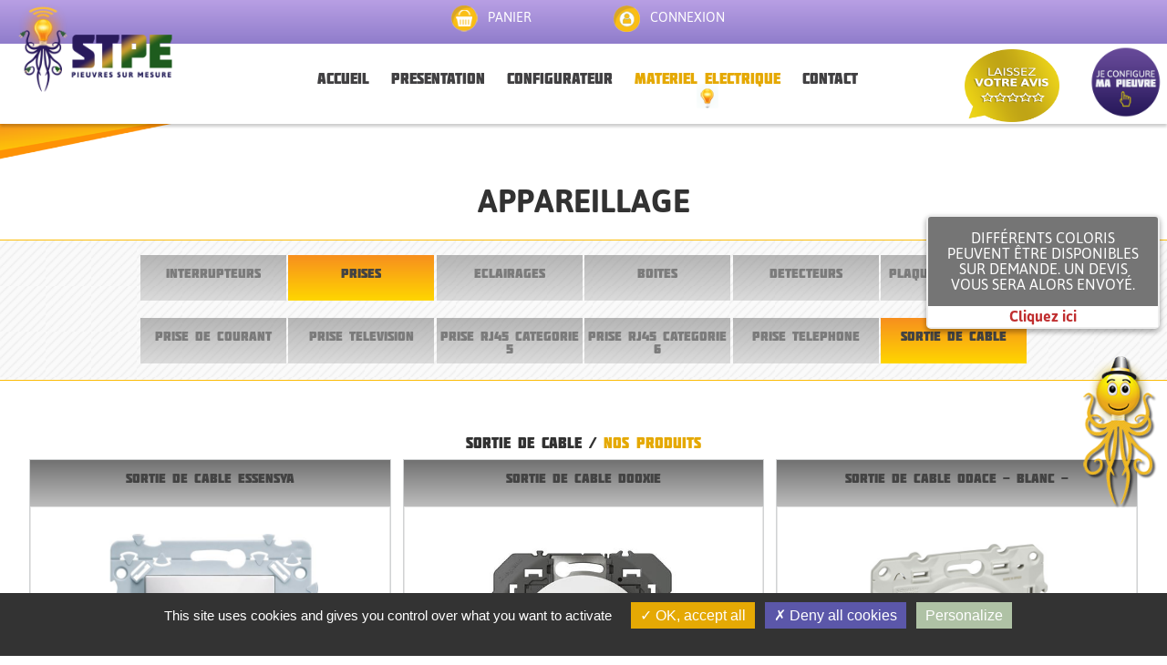

--- FILE ---
content_type: text/html; charset=ISO-8859-1
request_url: https://www.pieuvreselectriques.com/ecommerce-appareillage-prises-sortie-de-cable--1-2-97.html
body_size: 8231
content:
	<!DOCTYPE html>
	<html lang="fr">
	<head>
		<title>Vente en ligne Sortie de câble , matériel électrique STPE.</title>
		<meta http-equiv="Content-Type" content="text/html; charset=ISO-8859-1" />  
		<meta name="keywords" content="vente en ligne Sortie de câble , marque pieuvre électrique, marque pieuvres électriques, actualité pieuvre électrique, actualité pieuvres électriques, marque pieuvre électrique, marque pieuvres électriques, marques pieuvre électrique, marques pieuvres électriques, pieuvre électrique, pieuvres électriques, configurer pieuvre électrique, configurer pieuvres électriques, installer pieuvre électrique, installer pieuvres électriques, commander pieuvre électrique, commander pieuvres électriques, acheter pieuvre électrique, acheter pieuvres électriques, vidéo pieuvre électrique, vidéo pieuvres électriques, fabriquer pieuvre électrique, fabriquer pieuvres électriques" />
		<meta name="description" content="Sortie de câble  : découvrez le matériel électrique vendu en ligne par STPE, votre spécialiste de la pieuvre électrique." />
		<!-- CANONICAL -->
		<link rel="canonical" href="https://www.pieuvreselectriques.com/ecommerce-appareillage-prises-sortie-de-cable--1-2-97.html" />
		<meta name="viewport" content="width=device-width, initial-scale=1" />
		<link rel="stylesheet" type="text/css" href="css_stp/style_stp.css" /> 
		<link type="text/css"  href="javascript_stp/movingboxes/css/movingboxes.css" rel="stylesheet" />
		<link rel="stylesheet" type="text/css" href="javascript_stp/Responsive-Multi-Level-Accordion-Menu-Plugin/css/jquery.accordion.css">
		<link rel="stylesheet" type="text/css" href="css_stp/animate.min.css" /> 
	    <link rel="stylesheet" type="text/css" href="javascript_stp/modern-fullpage-product-slider/style.css" />
	    <link rel="stylesheet" type="text/css" href="javascript_stp/Material-style-Floating-Button-Panel-Plugin-For-jQuery-st-action-panel/css/st.action-panel.css" />

	    <script src="javascript_stp/modern-fullpage-product-slider/app.js" charset="utf-8"></script>
		<script
			  src="https://cdnjs.cloudflare.com/ajax/libs/jquery/3.1.1/jquery.min.js"
			  charset="utf-8"
		></script>
		<script type="text/javascript" src="javascript_stp/tooltip/js/modernizr.custom.js"></script>
		<script type="text/javascript" src="javascript_stp/bxslider/jquery.bxslider.js"></script>
		<script type="text/javascript" src="javascript_stp/bxslider/jquery.bxslider.min.js"></script>
		<link rel="stylesheet" type="text/css" href="javascript_stp/bxslider/jquery.bxslider.css" /> 
		<link rel="stylesheet" type="text/css" href="javascript_stp/Responsive-Multi-slide-Image-Carousel-Plugin-VM-Carousel/src/jquery.vm-carousel.css">
		<link rel="stylesheet" type="text/css" href="javascript_stp/jQuery-Quote-Rotator-with-A-Slim-Progress-Indicator-simpleQuote/css/component.css" />
		<link rel="stylesheet" type="text/css" href="javascript_stp/chromagallery-master/src/stylesheets/chromagallery.css" /> 
		<link rel="stylesheet" type="text/css" href="javascript_stp/4-dot-spinner/loading.css">
		<link rel="stylesheet" type="text/css" href="javascript_stp/jQuery-Quote-Rotator-with-A-Slim-Progress-Indicator-simpleQuote/css/component.css" />
		<script type="text/javascript" src="https://www.google.com/recaptcha/api.js"></script>
		
		<script type="text/javascript" src="javascript_stp/4-dot-spinner/loading.js"></script>
	    <script type="text/javascript" src="javascript_stp/product-ratings-jstars/jstars.js"></script>
	   
		<script type="text/javascript" src="https://cdnjs.cloudflare.com/ajax/libs/modernizr/2.8.3/modernizr.js"></script>

		<link rel="stylesheet" type="text/css" href="javascript_stp/jQuery-Select-Dropdown-List-Replacement-Pretty-Dropdowns/dist/css/prettydropdowns.css" /> 
		<script type="text/javascript" src="javascript_stp/jQuery-Select-Dropdown-List-Replacement-Pretty-Dropdowns/dist/js/jquery.prettydropdowns.js"></script>
		<script type="text/javascript" src="javascript_stp/tooltip-hover-intent/jquery.hover.js"></script>	

		<link rel="stylesheet" href="javascript_stp/Feature-rich-Product-Gallery-With-Image-Zoom-xZoom/doc/css/normalize.css" />
		<link rel="stylesheet" href="javascript_stp/Feature-rich-Product-Gallery-With-Image-Zoom-xZoom/doc/css/foundation.css" />
		<script src="javascript_stp/Feature-rich-Product-Gallery-With-Image-Zoom-xZoom/doc/js/vendor/modernizr.js"></script>
		<!-- xzoom plugin here -->
		<script type="text/javascript" src="javascript_stp/Feature-rich-Product-Gallery-With-Image-Zoom-xZoom/dist/xzoom.min.js"></script>
		<link rel="stylesheet" type="text/css" href="javascript_stp/Feature-rich-Product-Gallery-With-Image-Zoom-xZoom/dist/xzoom.css" media="all" /> 
		<!-- hammer plugin here -->
		<script type="text/javascript" src="javascript_stp/Feature-rich-Product-Gallery-With-Image-Zoom-xZoom/example/hammer.js/1.0.5/jquery.hammer.min.js"></script>  
		<!--[if lt IE 9]><script src="https://html5shiv.googlecode.com/svn/trunk/html5.js"></script><![endif]-->
		<link type="text/css" rel="stylesheet" media="all" href="javascript_stp/Feature-rich-Product-Gallery-With-Image-Zoom-xZoom/example/fancybox/source/jquery.fancybox.css" />
		<link type="text/css" rel="stylesheet" media="all" href="javascript_stp/Feature-rich-Product-Gallery-With-Image-Zoom-xZoom/example/magnific-popup/css/magnific-popup.css" />
		<script type="text/javascript" src="javascript_stp/Feature-rich-Product-Gallery-With-Image-Zoom-xZoom/example/fancybox/source/jquery.fancybox.js"></script>
		<script type="text/javascript" src="javascript_stp/Feature-rich-Product-Gallery-With-Image-Zoom-xZoom/example/magnific-popup/js/magnific-popup.js"></script>       
		<script type="text/javascript" src="javascript_stp/tarteaucitron.js-1.9.1/tarteaucitron.js"></script>

	  <script type="text/javascript">
		  function visibilite(thingId){
			var targetElement = document.getElementById(thingId) ;
			if (targetElement.style.display == "none") {
			 targetElement.style.display = "" ;
			 window.location.hash = "#ancre";
			} else {
			  targetElement.style.display = "none" ;
			}
		  }
	  </script>
		<style type="text/css">    
			a#cRetour{
			border-radius:3px;
			padding:0.7em;
			font-size:1em;
			text-align:center;
			color:#fff;
			background:rgba(145, 107, 150, 1);
			position:fixed;
			right:20px;
			opacity:1;
			z-index:99999;
			transition:all ease-in 0.2s;
			backface-visibility: hidden;
			-webkit-backface-visibility: hidden;
			text-decoration: none;
			}
			a#cRetour:before{ content: "\25b2"; }
			a#cRetour:hover{
			  background:rgba(45, 29, 96, 1);
			  transition:all ease-in 0.2s;
			}
			a#cRetour.cInvisible{
			  bottom:-35px;
			  opacity:0;
			  transition:all ease-in 0.5s;
			}
			
			a#cRetour.cVisible{
			  bottom:20px;
			  opacity:1;
			}
		</style>        
	  
		<style type="text/css" media="screen, print">
			@font-face {
				font-family: "Montserrat-Light";
				src: 
				url("https://www.pieuvreselectriques.com/Montserrat-Light.ttf");
				src: local('?'), 
				url("fonts_stp/Montserrat-Light.ttf");
			}
			@font-face {
				font-family: "Asap-Regular";
				src: 
				url("https://www.pieuvreselectriques.com/Asap-Regular.otf");
				src: local('?'), 
				url("fonts_stp/Asap-Regular.otf");
			}
			@font-face {
				font-family: "Asap-Bold";
				src: 
				url("https://www.pieuvreselectriques.com/Asap-Bold.otf");
				src: local('?'), 
				url("fonts_stp/Asap-Bold.otf");
			}
			@font-face {
				font-family: "Asap-Italic";
				src: 
				url("https://www.pieuvreselectriques.com/Asap-Italic.otf");
				src: local('?'), 
				url("fonts_stp/Asap-Italic.otf");
			}
			@font-face {
				font-family: "Asap-BoldItalic";
				src: 
				url("https://www.pieuvreselectriques.com/Asap-BoldItalic.otf");
				src: local('?'), 
				url("fonts_stp/Asap-BoldItalic.otf");
			}
			@font-face {
				font-family: "Avenir Heavy";
				src: 
				url("https://www.pieuvreselectriques.com/Avenir-Heavy.otf");
				src: local('?'), 
				url("fonts_stp/Avenir-Heavy.otf");
			}
			@font-face {
				font-family: "Molot";
				src: 
				url("https://www.pieuvreselectriques.com/Molot.otf");
				src: local('?'), 
				url("fonts_stp/Molot.otf");
			}
			@font-face {
				font-family: "Granjon";
				src: 
				url("https://www.pieuvreselectriques.com/Granjon.otf");
				src: local('?'), 
				url("fonts_stp/Granjon.otf");
			}
			@font-face {
				font-family: "Granjon Bold";
				src: 
				url("https://www.pieuvreselectriques.com/Granjon-Bold.otf");
				src: local('?'), 
				url("fonts_stp/Granjon-Bold.otf");
			}
			@font-face {
				font-family: "Granjon Italic";
				src: 
				url("https://www.pieuvreselectriques.com/Granjon-Italic.otf");
				src: local('?'), 
				url("fonts_stp/Granjon-Italic.otf");
			}
			@font-face {
				font-family: "arial black";
				src: 
				url("https://www.pieuvreselectriques.com/ariblk.ttf");
				src: local('?'), 
				url("fonts_stp/ariblk.ttf");
			}
		</style>
	
		<!-- Global site tag (gtag.js) - Google Analytics -->
		<script async src="https://www.googletagmanager.com/gtag/js?id=G-49FTF73B43"></script>
		<script>
		  window.dataLayer = window.dataLayer || [];
		  function gtag(){dataLayer.push(arguments);}
		  gtag('js', new Date());
		
		  gtag('config', 'G-49FTF73B43');
		</script>
		<script type="text/javascript">
        tarteaucitron.init({
    	  "privacyUrl": "", /* Privacy policy url */

    	  "hashtag": "#tarteaucitron", /* Open the panel with this hashtag */
    	  "cookieName": "tarteaucitron", /* Cookie name */
    
    	  "orientation": "bottom", /* Banner position (top - bottom) */
       
          "groupServices": false, /* Group services by category */
                           
    	  "showAlertSmall": false, /* Show the small banner on bottom right */
    	  "cookieslist": true, /* Show the cookie list */
                           
          "closePopup": false, /* Show a close X on the banner */

          "showIcon": false, /* Show cookie icon to manage cookies */
          //"iconSrc": "", /* Optionnal: URL or base64 encoded image */
          "iconPosition": "BottomRight", /* BottomRight, BottomLeft, TopRight and TopLeft */

    	  "adblocker": false, /* Show a Warning if an adblocker is detected */
                           
          "DenyAllCta" : true, /* Show the deny all button */
          "AcceptAllCta" : true, /* Show the accept all button when highPrivacy on */
          "highPrivacy": true, /* HIGHLY RECOMMANDED Disable auto consent */
                           
    	  "handleBrowserDNTRequest": false, /* If Do Not Track == 1, disallow all */

    	  "removeCredit": false, /* Remove credit link */
    	  "moreInfoLink": true, /* Show more info link */

          "useExternalCss": false, /* If false, the tarteaucitron.css file will be loaded */
          "useExternalJs": false, /* If false, the tarteaucitron.js file will be loaded */

    	  //"cookieDomain": ".my-multisite-domaine.fr", /* Shared cookie for multisite */
                          
          "readmoreLink": "", /* Change the default readmore link */

          "mandatory": true, /* Show a message about mandatory cookies */
        });
        </script>
		<script type="text/javascript">
			tarteaucitron.user.analyticsUa = 'G-49FTF73B43';
			tarteaucitron.user.analyticsMore = function () { /* add here your optionnal ga.push() */ };
			(tarteaucitron.job = tarteaucitron.job || []).push('analytics');
		</script> 
	</head>

	<body>
	
				<div id="haut"></div>
	
		<div class="hdp"><a title="haut de page" id="cRetour" class="cInvisible" href="#haut"></a></div>
		<script type="text/javascript">
			document.addEventListener('DOMContentLoaded', function() {
			window.onscroll = function(ev) {
			document.getElementById("cRetour").className = (window.pageYOffset > 100) ? "cVisible" : "cInvisible";
			};
			});
		</script>    
	
		<div id="page_stp">
	

			<header>
				
				<div class="infotop">
						<div class="item_hd">
							<div class="it_img"><a href="affichage-panier-pieuvre-electrique.html">
															<img src="template_stp/picto_panier.png" alt="Panier" title="Accédez à votre panier" /></div>
															<div class="it_img2">PANIER<br /></div></a>
						</div>
						<div class="item_hd"><div class="it_img"><a href="identification-compte-connexion.html#contenu_stp">
															<img src="template_stp/picto_compte.png" alt="Compte" title="Accédez à votre compte" /></div>
															<div class="it_img2">CONNEXION</div></a></div>						<!--<div class="hd_stpe"><a onclick="window.open(this.href); return false;" href="https://www.stpelectricite.com"><img src="template_stp/hd_stpe.png" alt="STP Electricité" title="Cliquez pour accéder au site de STP électricité" /></a></div>-->
				</div>

				<!-- DEBUT MENU MOBILE -->

				<div class="menu_mob">
					
					<div class="burger"> <span></span> </div>
					
					<nav>
						<section id="only-one" data-accordion-group>
							<section data-accordion class="tranche1">
								<div>L'ENTREPRISE STPE</div>
							</section>
							<section data-accordion class="ent1">
								<div data-control><a style="color:#434343;" href="achat-en-ligne-pieuvre-electrique.html">ACCUEIL</a></div>
							</section>
							<section data-accordion class="ent1">
								<div data-control><a style="color:#434343;" href="specialistes-pieuvre-electrique.html#contenu_stp">PIEUVRES ELECTRIQUES</a></div>
							</section>
							<section data-accordion class="ent1">
								<div data-control><a style="color:#434343;" href="fabrication-pieuvre-hydraulique.html#contenu_stp">PIEUVRES HYDRAULIQUES</a></div>
							</section>
							<section data-accordion class="ent1">
								<div data-control><a style="color:#434343;" href="modelisation-3d-pieuvre-electrique-dans-une-villa.html#contenu_stp">MODELISATION EN 3D</a></div>
							</section>
							<section data-accordion class="ent1">
								<div data-control><a style="color:#434343;" href="norme-nf-c15-100-pieuvres-electriques.html#contenu_stp">LA NORME NF C15-100</a></div>
							</section>
							<section data-accordion class="ent1">
								<div data-control><a style="color:#434343;" href="actualites-pieuvres-electriques.html#contenu_stp">NOS ACTUALITES</a></div>
							</section>
							<section data-accordion class="ent1">
								<div data-control><a style="color:#434343;" href="avis-client-stpe-pieuvres-sur-mesure.html#contenu_stp">NOTRE LIVRE D'OR</a></div>
							</section>
							<section data-accordion class="ent1">
								<div data-control><a style="color:#434343;" href="parrainage-stp-pieuvres-electriques.html#contenu_stp">LE PARRAINAGE</a></div>
							</section>
							<section data-accordion class="ent1">
								<div data-control><a style="color:#434343;" href="contact-stp-pieuvre-electrique.html#contenu_stp">CONTACT</a></div>
							</section>
							<!--
							<section data-accordion class="ent1">
								<div data-control><a style="color:#1d851a;" href="https://www.stpelectricite.com">STP ELECTRICITE</a></div>
							</section>
							-->
							<section data-accordion class="tranche2">
								<div>VOTRE PIEUVRE ELECTRIQUE</div>
							</section>
							<section data-accordion class="ent1">
								<div data-control><a style="color:#434343;" href="configurateur-de-pieuvre-electrique.html#contenu_stp">CONFIGURATEUR</a></div>
							</section>
							<section data-accordion class="ent1">
								<div data-control><a style="color:#434343;" href="bref-devis-pieuvre-electrique.html#contenu_stp">DEVIS RAPIDE EN 5 ETAPES</a></div>
							</section>
							<section data-accordion class="ent2">
								<div data-control>CONSEILS</div>
								<div data-content>
																		<article><div class="carre"></div><a style="color:#434343;" href="questions-reponses-pieuvres-electriques.html#contenu_stp">FOIRE AUX QUESTIONS</a></article>
								</div>
							</section>
							<section data-accordion class="container1">
								<div>LE MATERIEL ELECTRIQUE</div>
							</section>
							
							<section data-accordion class="ent2">
									<div data-control>APPAREILLAGE</div>
									<div data-content><article><div class="carre"></div><a style="color:#434343;" href="acheter-appareillage-interrupteurs-1-1.html#contenu_stp">INTERRUPTEURS</a></article><article><div class="carre"></div><a style="color:#434343;" href="acheter-appareillage-prises-1-2.html#contenu_stp">PRISES</a></article><article><div class="carre"></div><a style="color:#434343;" href="acheter-appareillage-boites-1-4.html#contenu_stp">BOITES</a></article><article><div class="carre"></div><a style="color:#434343;" href="acheter-appareillage-detecteurs-1-5.html#contenu_stp">DETECTEURS</a></article><article><div class="carre"></div><a style="color:#434343;" href="acheter-appareillage-plaques-de-finition-1-17.html#contenu_stp">PLAQUES DE FINITION</a></article></div>
								</section><section data-accordion class="ent2">
									<div data-control>TABLEAUX</div>
									<div data-content><article><div class="carre"></div><a style="color:#434343;" href="acheter-tableaux-coffret-electrique-2-6.html#contenu_stp">COFFRET ELECTRIQUE</a></article><article><div class="carre"></div><a style="color:#434343;" href="acheter-tableaux-coffret-de-communication-2-10.html#contenu_stp">COFFRET DE COMMUNICATION</a></article><article><div class="carre"></div><a style="color:#434343;" href="acheter-tableaux-platine-edf-2-11.html#contenu_stp">PLATINE EDF</a></article><article><div class="carre"></div><a style="color:#434343;" href="acheter-tableaux-interrupteur-disjoncteur-2-12.html#contenu_stp">INTERRUPTEUR / DISJONCTEUR</a></article><article><div class="carre"></div><a style="color:#434343;" href="acheter-tableaux-accessoires-2-13.html#contenu_stp">ACCESSOIRES</a></article></div>
								</section>							<section data-accordion class="tranche1">
								<div>VOS INFORMATIONS</div>
							</section>
							<section data-accordion class="ent1">
								<div data-control><a style="color:#434343;" href="identification-compte-connexion.html#contenu_stp">VOTRE COMPTE</a></div>
							</section>
							<section data-accordion class="ent1">
								<div data-control><a style="color:#434343;" href="conditions-generales-de-vente-stp.html#contenu_stp">C.G.V.</a></div>
							</section>
							<section data-accordion class="ent1">
								<div data-control><a style="color:#434343;" href="livraisons-retours-et-sav-stp.html#contenu_stp">LIVRAISONS, RETOURS</a></div>
							</section>
							<section data-accordion class="ent1">
								<div data-control><a style="color:#434343;" href="modes-paiement-pieuvre-electrique-stp.html#contenu_stp">PAIEMENT SECURISE</a></div>
							</section>
							<section data-accordion class="ent1">
								<div data-control><a style="color:#434343;" href="marques-materiel-electrique-stp.html#contenu_stp">LES MARQUES</a></div>
							</section>
							<section data-accordion class="ent1">
								<div data-control><a style="color:#434343;" href="avis-clients-pieuvres-electriques-stp.html#contenu_stp">LES AVIS CLIENTS</a></div>
							</section>
							<section data-accordion class="ent1">
								<div data-control><a style="color:#434343;" href="entreprise-pieuvres-electriques-mentions-legales.html#contenu_stp">MENTIONS L&#201;GALES</a></div>
							</section>
						</section>
					</nav>
					
					<div class="overlay"></div>
	
					<script type="text/javascript">
						$('.burger, .overlay').click(function(){
						$('.burger').toggleClass('clicked');
						$('.overlay').toggleClass('show');
						$('nav').toggleClass('show');
						$('body').toggleClass('overflow');
						});
					</script>
					<script type="text/javascript" src="javascript_stp/Responsive-Multi-Level-Accordion-Menu-Plugin/js/jquery.accordion.js"></script>
					<script type="text/javascript">
						$(document).ready(function() {
							$('#only-one [data-accordion]').accordion();
							$('#multiple [data-accordion]').accordion({
								singleOpen: false
							});
			
							$('#single[data-accordion]').accordion({
								transitionEasing: 'cubic-bezier(0.455, 0.030, 0.515, 0.955)',
								transitionSpeed: 200
							});
						});
					</script>

				<!-- FIN MENU MOBILE -->
				</div>      
			
				<div id="header_stp">
					<div class="hd1">
						<a href="achat-en-ligne-pieuvre-electrique.html"><img class="logohd" src="template_stp/logo_stp.png" alt="Logo STPE" title="Accueil du site" /></a>
					</div>
	
					<!-- DEBUT MENU PC -->
					
					<div id="menu_stp">
						<div class="container">
							<ul id="cbp-tm-menu" class="cbp-tm-menu">
								<li><a
																		   href="achat-en-ligne-pieuvre-electrique.html">ACCUEIL</a>
																	</li>
								<li><a
																		   href="actualites-pieuvres-electriques.html">PRESENTATION</a>
									<ul class="cbp-tm-submenu">
										<li><a href="specialistes-pieuvre-electrique.html">LES PIEUVRES ÉLECTRIQUES</a></li>
										<li><a href="fabrication-pieuvre-hydraulique.html">LES PIEUVRES HYDRAULIQUES</a></li>
										<li><a href="modelisation-3d-pieuvre-electrique-dans-une-villa.html">MODÉLISATION EN 3D</a></li>
										<li><a href="norme-nf-c15-100-pieuvres-electriques.html">LA NORME NF C15-100</a></li>
										<li><a href="actualites-pieuvres-electriques.html">NOS ACTUALITÉS</a></li>
										<li><a href="avis-client-stpe-pieuvres-sur-mesure.html">NOTRE LIVRE D'OR</a></li>
										<li><a href="parrainage-stp-pieuvres-electriques.html">LE PARRAINAGE</a></li>
										<!--<li><a onclick="window.open(this.href); return false;" style="color:#1d851a;" href="https://www.stpelectricite.com">STP ÉLECTRICITÉ</a></li>-->
									</ul>
																	</li>
								<li><a
																		   href="configurateur-de-pieuvre-electrique.html">CONFIGURATEUR</a>
									<ul class="cbp-tm-submenu">
										<li><a href="configurateur-de-pieuvre-electrique.html">CONFIGURATEUR</a></li>
										<li><a href="bref-devis-pieuvre-electrique.html">DEVIS RAPIDE EN 5 ETAPES</a></li>
																				<li><a href="questions-reponses-pieuvres-electriques.html">FOIRE AUX QUESTIONS</a></li>
									</ul>
																	</li>
								<li><a
									 style="color:#e5a904;" 									   href="realisations-electricite-et-domotiques-servian.html">MATERIEL ELECTRIQUE</a>  
									<ul class="cbp-tm-submenu"><li><a href="achat-en-ligne-appareillage-1.html">APPAREILLAGE</a></li><li><a href="achat-en-ligne-tableaux-2.html">TABLEAUX</a></li></ul><div class="okmenu"><img src="template_stp/menuok.png" alt="élément graphique" title="" /></div>								</li>
								<li><a
																		   href="contact-stp-pieuvre-electrique.html">CONTACT</a>
																	</li>
							</ul>
							<div class="filler-below"></div>
						</div>    
						<script type="text/javascript" src="javascript_stp/tooltip/js/cbpTooltipMenu.min.js"></script>
						<script type="text/javascript">
							var menu = new cbpTooltipMenu( document.getElementById( 'cbp-tm-menu' ) );
						</script>
		
						<!-- FIN MENU PC -->
					</div>

					<div class="hd3">
						<div class="aviscl"><a href="avis-client-stpe-pieuvres-sur-mesure.html"><img class="prise_rdv" src="template_stp/avis.png" alt="Livre d'or" title="Cliquez pour accéder aux avis clients" /></a></div>
						<a href="configurateur-de-pieuvre-electrique.html"><img class="prise_rdv" src="template_stp/rdv.png" alt="Configurateur" title="Cliquez pour accéder au configurateur personnalisé" /></a>
					</div>  
				<!-- FIN HEADER -->
				</div>
			</header>
			
			

				<div id="diaporama_stp2"></div>
				<!-- FIN DIAPO -->
		<div id="contenu_stp" style="background:white;" >

	<!-- 
	<div id="affi_pan">
		<a href="affichage-panier-pieuvre-electrique.html#contenu_stp">
		<div class="aff_pan">
			<img src="template_stp/panier.png" alt="pictogramme panier" title="Cliquez pour accéder au panier" /><br />
			<span class="big" style="color:white;">(0)</span>		</div>
		</a>
	</div>
	-->
	
 	<div class="st-actionContainer right-bottom">
		<div class="st-panel">
			<div class="st-panel-contents">
				DIFFÉRENTS COLORIS PEUVENT ÊTRE DISPONIBLES SUR DEMANDE. UN DEVIS VOUS SERA ALORS ENVOYÉ. 			</div>
			<div class="st-panel-header"><a class="rouge1_g" href="https://www.pieuvreselectriques.com/contact-stp-pieuvre-electrique.html">Cliquez ici</a></div>
		</div>
		<div class="st-btn-container right-bottom">
			<div class="st-button-main"><img src="images_stp/personnage_stp/vente-de-pieuvres-electriques-beziers-3.png" alt="" title="Cliquez pour obtenir une astuce" /></div>
		</div>
	</div>
		<div class="uno" style="border-top:#f9a216 solid 2px;border-bottom:#f9a216 solid 2px;padding:3em 0 6em 0;">
		 <div class="hdl"><img src="template_stp/catal_hdl.png" alt="élément graphique" title="" /></div>
		 <div class="ftr"><img src="template_stp/catal_ftr.png" alt="élément graphique" title="" /></div>
		<div class="ariane"><h1><span class="big">APPAREILLAGE</span></h1><div class="sepa3"><a href="acheter-appareillage-interrupteurs-1-1.html#contenu_stp" class="troncon15" >INTERRUPTEURS</a><a href="acheter-appareillage-prises-1-2.html#contenu_stp" class="troncon15_s" >PRISES</a><a href="acheter-appareillage-eclairages-1-3.html#contenu_stp" class="troncon15" >ECLAIRAGES</a><a href="acheter-appareillage-boites-1-4.html#contenu_stp" class="troncon15" >BOITES</a><a href="acheter-appareillage-detecteurs-1-5.html#contenu_stp" class="troncon15" >DETECTEURS</a><a href="acheter-appareillage-plaques-de-finition-1-17.html#contenu_stp" class="troncon15" >PLAQUES DE FINITION</a><br /><br /><a href="ecommerce-appareillage-prises-prise-de-courant-1-2-7.html#contenu_stp" class="troncon15" >PRISE DE COURANT</a><a href="ecommerce-appareillage-prises-prise-television-1-2-10.html#contenu_stp" class="troncon15" >PRISE TELEVISION</a><a href="ecommerce-appareillage-prises-prise-rj45-categorie-5-1-2-11.html#contenu_stp" class="troncon15" >PRISE RJ45 CATEGORIE 5</a><a href="ecommerce-appareillage-prises-prise-rj45-categorie-6-1-2-12.html#contenu_stp" class="troncon15" >PRISE RJ45 CATEGORIE 6</a><a href="ecommerce-appareillage-prises-prise-telephone--1-2-13.html#contenu_stp" class="troncon15" >PRISE TELEPHONE </a><a href="ecommerce-appareillage-prises-sortie-de-cable--1-2-97.html#contenu_stp" class="troncon15_s" >SORTIE DE CABLE </a></div></div><br /><br /><h5>SORTIE DE CABLE  /  <span class="jaune">NOS PRODUITS</span></h5><div class="cat_item"><a  title="Cliquez pour accéder à la fiche détaillée de cet article" href="bon-plan-sortie-de-cable-essensya-1-2-97-357.html#contenu_stp"><div class="tit_catal2">SORTIE DE CABLE ESSENSYA</div><div class="illus_catal"><div class="marque_prod"><img src="images_stp/marques_stp/vente-materiel-electrique-hager-2.jpg" alt="MARQUE" title="Hager" /></div><img src="template_stp/cadre_illus.png" style="border:#e6e6e6 solid 1px;background:url('images_stp/produits_stp/sortie-de-cable-essensya-stp-0-357.jpg') no-repeat center center;background-size:60%;" alt="visuel" title="Cliquez pour accéder à la fiche détaillée de cet article" /></div></a><div class="car_prod"><div class="prix_prod">8,10 <span style="font-family:serif;">&#128;</span> <span class="prix_mini">TTC</span></div><div class="stock_prod"><span class="clic6">en stock</span></div></div></div><div class="cat_item"><a  title="Cliquez pour accéder à la fiche détaillée de cet article" href="bon-plan-sortie-de-cable-dooxie--1-2-97-569.html#contenu_stp"><div class="tit_catal2">SORTIE DE CABLE DOOXIE </div><div class="illus_catal"><div class="marque_prod"><img src="images_stp/marques_stp/vente-materiel-electrique-legrand-9.png" alt="MARQUE" title="Legrand" /></div><img src="template_stp/cadre_illus.png" style="border:#e6e6e6 solid 1px;background:url('images_stp/produits_stp/sortie-de-cable-dooxie--stp-0-569.jpg') no-repeat center center;background-size:60%;" alt="visuel" title="Cliquez pour accéder à la fiche détaillée de cet article" /></div></a><div class="car_prod"><div class="prix_prod">5,40 <span style="font-family:serif;">&#128;</span> <span class="prix_mini">TTC</span></div><div class="stock_prod"><span class="clic6">en stock</span></div></div></div><div class="cat_item"><a  title="Cliquez pour accéder à la fiche détaillée de cet article" href="bon-plan-sortie-de-cable-odace-blanc--1-2-97-390.html#contenu_stp"><div class="tit_catal2">SORTIE DE CABLE ODACE - BLANC -</div><div class="illus_catal"><div class="marque_prod"><img src="images_stp/marques_stp/vente-materiel-electrique-schneider-10.jpg" alt="MARQUE" title="Schneider" /></div><img src="template_stp/cadre_illus.png" style="border:#e6e6e6 solid 1px;background:url('images_stp/produits_stp/sortie-de-cable-odace-stp-0-390.JPG') no-repeat center center;background-size:60%;" alt="visuel" title="Cliquez pour accéder à la fiche détaillée de cet article" /></div></a><div class="car_prod"><div class="prix_prod">5,10 <span style="font-family:serif;">&#128;</span> <span class="prix_mini">TTC</span></div><div class="stock_prod"><span class="clic6">en stock</span></div></div></div><div class="cat_item"><a  title="Cliquez pour accéder à la fiche détaillée de cet article" href="bon-plan-sortie-de-cable-odace-anthracite--1-2-97-587.html#contenu_stp"><div class="tit_catal2">SORTIE DE CABLE ODACE - ANTHRACITE -</div><div class="illus_catal"><div class="marque_prod"><img src="images_stp/marques_stp/vente-materiel-electrique-schneider-10.jpg" alt="MARQUE" title="Schneider" /></div><img src="template_stp/cadre_illus.png" style="border:#e6e6e6 solid 1px;background:url('images_stp/produits_stp/sortie-de-cable-odace-anthracite--stp-0-587.jpeg') no-repeat center center;background-size:60%;" alt="visuel" title="Cliquez pour accéder à la fiche détaillée de cet article" /></div></a><div class="car_prod"><div class="prix_prod">6,90 <span style="font-family:serif;">&#128;</span> <span class="prix_mini">TTC</span></div><div class="stock_prod"><span class="clic7">sur commande</span></div></div></div><div class="cat_item"><a  title="Cliquez pour accéder à la fiche détaillée de cet article" href="bon-plan-sortie-de-cable-odace-alu--1-2-97-588.html#contenu_stp"><div class="tit_catal2">SORTIE DE CABLE ODACE - ALU -</div><div class="illus_catal"><div class="marque_prod"><img src="images_stp/marques_stp/vente-materiel-electrique-schneider-10.jpg" alt="MARQUE" title="Schneider" /></div><img src="template_stp/cadre_illus.png" style="border:#e6e6e6 solid 1px;background:url('images_stp/produits_stp/sortie-de-cable-odace-alu--stp-0-588.jpeg') no-repeat center center;background-size:60%;" alt="visuel" title="Cliquez pour accéder à la fiche détaillée de cet article" /></div></a><div class="car_prod"><div class="prix_prod">6,90 <span style="font-family:serif;">&#128;</span> <span class="prix_mini">TTC</span></div><div class="stock_prod"><span class="clic7">sur commande</span></div></div></div>	</div>
	
			<script type="text/javascript" src="javascript_stp/fancybox/lib/jquery.mousewheel-3.0.6.pack.js"></script>
			<link rel="stylesheet" href="javascript_stp/fancybox/source/jquery.fancybox.css?v=2.1.5" type="text/css" media="screen" />
			<script type="text/javascript" src="javascript_stp/fancybox/source/jquery.fancybox.pack.js?v=2.1.5"></script>
			<link rel="stylesheet" href="javascript_stp/fancybox/source/helpers/jquery.fancybox-buttons.css?v=1.0.5" type="text/css" media="screen" />
			<script type="text/javascript" src="javascript_stp/fancybox/source/helpers/jquery.fancybox-buttons.js?v=1.0.5"></script>
			<script type="text/javascript" src="javascript_stp/fancybox/source/helpers/jquery.fancybox-media.js?v=1.0.6"></script>
			<link rel="stylesheet" href="javascript_stp/fancybox/source/helpers/jquery.fancybox-thumbs.css?v=1.0.7" type="text/css" media="screen" />
			<script type="text/javascript" src="javascript_stp/fancybox/source/helpers/jquery.fancybox-thumbs.js?v=1.0.7"></script>    
	
			<script type="text/javascript">
				$(document).ready(function() {
					$(".fancybox").fancybox();
				});
			</script>
			<script src="javascript_stp/Material-style-Floating-Button-Panel-Plugin-For-jQuery-st-action-panel/js/st.action-panel.js"></script>
			<script>
			$(document).ready(function(){
				$('st-actionContainer').launchBtn( { openDuration: 500, closeDuration: 300 } );
			});
			</script>
		<script type='text/javascript' src='https://www.x3dom.org/download/x3dom.js'> </script>
		<link rel="stylesheet" type="text/css" href="css_stp/modelisation.css" /> 
			</div>
			<footer>
				<div id="pied">
					<div id="footer_stp">
						<div class="logos_marques">
							<div class="container">
							   <ul class="vmcarousel-normal">
									<li><img src="images_stp/marques_stp/vente-materiel-electrique-evicom-12.png" alt="" /></li><li><img src="images_stp/marques_stp/vente-materiel-electrique-michaud-8.jpg" alt="" /></li><li><img src="images_stp/marques_stp/vente-materiel-electrique-legrand-9.png" alt="" /></li><li><img src="images_stp/marques_stp/vente-materiel-electrique-hager-2.jpg" alt="" /></li><li><img src="images_stp/marques_stp/vente-materiel-electrique-schneider-10.jpg" alt="" /></li><li><img src="images_stp/marques_stp/vente-materiel-electrique-la-perche-diffusion--11.jpg" alt="" /></li>							   </ul>
							</div>
							
							<script src="https://maxcdn.bootstrapcdn.com/bootstrap/3.3.7/js/bootstrap.min.js" integrity="sha384-Tc5IQib027qvyjSMfHjOMaLkfuWVxZxUPnCJA7l2mCWNIpG9mGCD8wGNIcPD7Txa" crossorigin="anonymous"></script>
							<script src="javascript_stp/Responsive-Multi-slide-Image-Carousel-Plugin-VM-Carousel/src/jquery.vm-carousel.js"></script>
							<script>
							   jQuery(function($){
								  $('.vmcarousel-normal').vmcarousel({
									delay: 2000,
									speed: 1000,
									centered: true,
									start_item: 0,
									dont_cut: true,
									autoplay: false,
									infinite: true
								  });
							   });
							</script>
							<script type="text/javascript" src="javascript_stp/movingboxes/js/jquery.movingboxes.js"></script>
							<script type="text/javascript" src="javascript_stp/movingboxes/demo/demo.js"></script>
						</div>
						
						<div class="ft1_item">
							<div class="item_ft1"><a href="achat-en-ligne-pieuvre-electrique.html"><img class="ft_logo" src="template_stp/ft_logo.png" alt="Logo STPE" title="Accueil du site" /></a></div>
							<div class="item_ft2">
								<div class="ft_pic"><img src="template_stp/ft_picto_map.png" alt="Picto MAP" title="Localisation" /></div>
								<div class="ft_comm">126 Avenue Pierre Azéma<br /><span class="molot">34530 MONTAGNAC</span></div>
							</div>
						</div>
						
						<div class="ft2_item">
							<div class="ft_pic2"><a href="identification-compte-connexion.html"><img
														src="template_stp/ft_compte.png" alt="Picto COMPTE" title="Accédez à votre compte ou connectez-vous" /></a></div>
							<div class="ft_pic2"><a href="livraisons-retours-et-sav-stp.html"><img
														src="template_stp/ft_livraisons.png" alt="Picto LIVRAISON" title="Informations sur la livraison et les retours" /></a></div>
							<div class="ft_pic2"><a href="questions-reponses-pieuvres-electriques.html"><img
														src="template_stp/ft_faq.png" alt="Picto FAQ" title="Foire aux questions" /></a></div>
							<div class="ft_pic2"><a href="marques-materiel-electrique-stp.html"><img 
														src="template_stp/ft_marques.png" alt="Picto MARQUES" title="Nos marques de matériel électrique" /></a></div>
							<div class="ft_pic2"><a href="modes-paiement-pieuvre-electrique-stp.html"><img
														src="template_stp/ft_paiement.png" alt="Picto PAIEMENT" title="Les modes de paiement" /></a></div>
							<div class="ft_pic2"><a href="conditions-generales-de-vente-stp.html"><img
														src="template_stp/ft_cgv.png" alt="Picto CGV" title="Nos conditions générales de vente" /></a></div>
							<div class="ft_pic2"><a href="parrainage-stp-pieuvres-electriques.html"><img
														src="template_stp/ft_parrainage.png" alt="Picto PARRAINAGE" title="Les avantages du parrainage" /></a></div>
							<div class="ft_pic2"><a href="entreprise-pieuvres-electriques-mentions-legales.html"><img
														src="template_stp/ft_mentions.png" alt="Picto MENTIONS LEGALES" title="Nos mentions légales" /></a></div>
							<br /><br /><span class="mini2">Copyright &copy; STPE</a> 2019 - 2026							</span><br />
							<a href="admin_stp/index.php"><img class="adm_foot" src="template_stp/ft_cadenas.png" alt="ADMINISTRATION" title="" /></a>
						</div>
						<div class="ft1_item">
							<div class="item_ft1">
								<div class="ft_pic"><img src="template_stp/ft_picto_horaires.png" alt="Picto HORAIRES" title="Horaires" /></div>
								<div class="ft_comm">ouvert du lundi au vendredi<br /><span class="molot">9H- 12H  -  14H - 17H</span></div>
							</div>
							<div class="item_ft1">
								<div class="ft_pic"><img src="template_stp/ft_picto_tel.png" alt="Picto TELEPHONE" title="Téléphone" /></div>
								<div class="ft_comm"><span class="molot">06 25 75 47 52</span></div>
							</div>
							<div class="item_ft1">
								<div class="ft_pic"><img src="template_stp/ft_picto_mail.png" alt="Picto EMAIL" title="Envoyez un email" /></div>
								<div class="ft_comm">Ecrivez-nous :<br /><a class="violet1_gm" href="mailto:contactsstpe@pieuvreselectriques.com">contactsstpe@pieuvreselectriques.com</a></div>
							</div>
							<div class="item_ft2">
								<div class="ft_pic"><a onclick="window.open(this.href); return false;" href="https://www.facebook.com/Stppieuvreselectriques" ><img src="template_stp/ft_fb.png" alt="Picto FACEBOOK" title="Accédez à notre page Facebook" /></a></div>
								<div class="ft_pic"><a onclick="window.open(this.href); return false;" href="https://www.youtube.com/channel/UCVnLdLkmVVSGKkh8n_Om7wg" ><img src="template_stp/ft_yt.png" alt="Picto YOU TUBE" title="Accédez à notre chaîne You Tube" /></a></div>
								<div class="ft_pic"><a onclick="window.open(this.href); return false;" href="https://www.linkedin.com/in/gachenot-myriam-sas-stpe-pieuvres-electriques-6735a3219" ><img src="template_stp/ft_lin.png" alt="Picto LinkedIN" title="Accédez à notre LinkedIn" /></a></div>
							</div>
						</div>
					
					<!--  FIN FOOTER_STP -->
					</div>
					<div class="infobottom">
						<!--<div class="ft_stpe"><a onclick="window.open(this.href); return false;" href="https://www.stpelectricite.com"><img src="template_stp/ft_stpe.png" alt="STP Electricité" title="Cliquez pour accéder au site de STP électricité" /></a></div>-->
					</div>
					<div class="uno"><a onclick="window.open(this.href); return false;" href="https://www.bleuanthracite.com" ><img src="template_stp/bleu.png" alt="Bleu Anthracite" title="Vers le site de Bleu Anthracite" /></a></div>
				</div>
			</footer>
		</div>
		<script language="javascript">document.getElementById("divchargement").style.display='none';document.getElementById("divpage").style.display='block';</script>
	</body>
</html>





--- FILE ---
content_type: text/css
request_url: https://www.pieuvreselectriques.com/css_stp/style_stp.css
body_size: 17352
content:
/* CSS Document */

/* http://meyerweb.com/eric/tools/css/reset/ 
   v2.0 | 20110126
   License: none (public domain)
*/

html, body, div, span, applet, object, iframe,
h1, h2, h3, h4, h5, h6, p, blockquote, pre,
a, abbr, acronym, address, big, cite, code,
del, dfn, em, img, ins, kbd, q, s, samp,
small, strike, strong, sub, sup, tt, var,
b, u, i, center,
dl, dt, dd, ol, ul, li,
fieldset, form, label, legend,
table, caption, tbody, tfoot, thead, tr, th, td,
article, aside, canvas, details, embed, 
figure, figcaption, footer, header, hgroup, 
menu, nav, output, ruby, section, summary,
time, mark, audio, video {
	margin: 0;
	padding: 0;
	border: 0;
	font-size: 100%;
	font: inherit;
	vertical-align: top;
}
/* HTML5 display-role reset for older browsers */
article, aside, details, figcaption, figure, 
footer, header, hgroup, menu, nav, section {
	display: block;
}
ol, ul 	{
	list-style: none;
}
blockquote, q {
	quotes: none;
}
blockquote:before, blockquote:after,
q:before, q:after {
	content: '';
	content: none;
}
table {
	border-collapse: collapse;
	border-spacing: 0;
	width:100%;
}
img{
	max-width:100%;
}

body {
	margin:0;
	padding:0;
	font-family:Asap-Regular, arial, sans serif;
	font-size:1em;
	line-height:1.3em;
	font-weight:normal;
	text-align:left;
	color:#323232;
	background:white;
  }

.mini{
	font-size:0.7em;
}
.minicomm{
	font-size:0.7em;
	font-style:italic;
}
.mini2{
	font-size:0.9em;
}
.big2{
	font-size:1.2em;
}
.big3{
	font-size:1.35em;
	line-height:1.2em;
}
.big{
	font-size:1.5em;
	line-height:1.1em;
}
.big0{
	font-size:4em;
}
.comment_form,.comment_form3{
	font-size:0.9em;
	font-family:Asap-Regular, arial, sans serif;
	font-style:italic;
	text-align:center;
	line-height:0.9em;
}
.cgvpdf{
	float:right;
}
.comment_form2{
	font-size:0.9em;
	font-family:Asap-Regular, arial, sans serif;
	font-style:italic;
	text-align:center;
	color:#b54018;
}
.normal{
	font-family:Asap-Regular, arial, sans serif;
}
.bold{
	font-family:Asap-Bold, arial black, sans serif;
	font-weight:bold;
}
.boldi{
	font-family:Asap-Bold, arial black, sans serif;
	font-weight:bold;
	font-style:italic;
}
.molot{
	font-family:Molot, Arial black, sans serif;
	font-weight:normal;
}
/* Généralités : TITRES */



/* H1 titre ... */
h1 {
	font-family:Asap-Bold, arial black, sans serif;
	font-size:2.5em;
	line-height:1.1em;
	text-align:left;
	padding:0;
	margin:0;
	font-weight:normal;
	text-align:center;
  }
.eqh1 {
	font-family:Asap-Bold, arial black, sans serif;
	font-size:2.5em;
	line-height:1.1em;
	text-align:left;
	padding:0;
	margin:0;
	font-weight:normal;
	text-align:center;
  }

.titre_etape {
	width:80%;
	font-family:Molot, impact, arial black, sans serif;
	font-size:2.3em;
	line-height:1.2em;
	text-align:center;
	padding:0;
	margin:0 0 1.5em 10%;
	border-bottom:#919191 solid 1px;
  }
/* H2 titre de page */

h2 {
	font-family:Asap-Regular, arial black, sans serif;
	font-size:1.5em;
	line-height:1.1em;
	text-align:center;
	padding:0;
	margin:0;
	font-weight:normal;
}   

/* H3 */

h3 {
	font-family:Molot, impact, arial black, sans serif;
	font-size:1.4em;
	line-height:1.1em;
	text-align:center;
	padding:0;
	margin:0;
	font-weight:normal;
}   

.tit_molot {
	font-family:Molot, impact, arial black, sans serif;
	font-size:1.1em;
	line-height:1.1em;
	text-align:left;
	padding:0;
	margin:0 0 1em 0;
}   
.hd3 .tit_molot {
	text-align:right;
}   

/* H4*/

h4 {
	font-size:1.5em;
	line-height:1em;
	font-family:Asap-Bold, arial black, sans serif;
	text-align:center;
	font-weight:normal;
	padding:0;
	margin:0;
}   

.titre_big {
	font-size:3.5em;
	line-height:1em;
	font-family:Asap-Bold, arial black, sans serif;
	text-align:center;
	font-weight:bold;
	padding:0;
	margin:0;
}   

.titre_moy {
	font-size:2.2em;
	line-height:1em;
	font-family:Asap-Bold, arial black, sans serif;
	text-align:center;
	font-weight:bold;
	padding:0;
	margin:0;
}   
/* H5*/

h5, label {
	font-size:1.3em;
	line-height:1.5em;
	font-family:Molot, impact, arial black, sans serif;
	text-align:center;
	padding:0;
	margin:0;
	font-weight:normal;
}   

/* H6 */
h6
 {
	font-size:1.15em;
	line-height:1em;
	text-align:left;
	font-weight:normal;
	padding:0.5em 0;
	margin:0;
	font-family:Asap-Bold, arial black, sans serif;
	text-align:center;
}   

/* Généralités : LISTES */
 
ul {
	list-style-type:none;
}

ul.bilan1 {
	list-style-type:disc;
	margin-left:35%;
	text-align:left;
	width:35%;
	margin-bottom:3em;
}

ul.bilan2 {
	list-style-type:circle;
	margin-left:10%;
	text-align:left;
}
li.puce_violet{
	background:url('../template_stp/fleche_v.png') no-repeat left 0.2em;
	padding:0 0 0 2em;
	font-family:Molot, impact, arial black, sans serif;
	color:#443082;
	min-height:1.2em;
	text-align:left;
	font-size:1.2em;
}
li.puce_jaune{
	background:url('../template_stp/fleche_j.png') no-repeat left 0.2em;
	padding:0 0 0 2em;
	font-family:Molot, impact, arial black, sans serif;
	color:#e5a904;
	min-height:1.2em;
	text-align:left;
	font-size:1.2em;
}
li.puce_rouge{
	background:url('../template_stp/fleche_r.png') no-repeat left 0.2em;
	padding:0 0 0 2em;
	font-family:Molot, impact, arial black, sans serif;
	color:#ab1517;
	min-height:1.2em;
	text-align:left;
	font-size:1.2em;
}
/* Généralités : LIENS */
a {
	text-decoration:none;
	padding:0;
	margin:0;
	font-weight:normal;
  }

a:hover{ 
	padding:0;
	margin:0;
	color:black;
 }

a img {
	border:none;
}
a img:hover{
	filter: grayscale(1);
	opacity:1.5;
  animation: pulse 0.6s; 
}
img.mif{
	width:auto;
	height:15em;
}
img.etoiles{
	height:1em;
}

img.noiretblanc{
	filter: grayscale(1);
	box-shadow: 0 10px 0 0 #434343;
}
img.noiretblanc2{
	filter: grayscale(1);
}
.autres a{
	color:#5b57a9;
	font-size:0.85em;
	font-family:Asap-Bold, arial black, sans serif;
	font-weight:bold;
}

.autres a:hover{
	color:black;
	font-size:0.85em;
	font-family:Asap-Bold, arial black, sans serif;
	font-weight:bold;
}
.clicv{
	display:inline-block;
	width:auto;
	height:auto;
	text-align:center;
	cursor:pointer;
	border:none;
	margin:0.5em;
	padding:0.8em 1.5em 0.8em 1.5em;
	border-radius:25px;
	font-size:1.1em;
	line-height:1.1em;
	background: white;
	color:#443082;
	font-family:Asap-Regular, arial, sans serif;
}
.plan3d{
	display:inline-block;
	width:auto;
	height:auto;
	text-align:center;
	border:none;
	margin:0.5em 0;
	padding:0.8em 1.5em 0.8em 1.5em;
	font-size:3em;
	line-height:1.1em;
	background: linear-gradient(#291a5c, #674a99);
	color:white;
	font-family:Asap-bold, arial, sans serif;
}
.plan3d2{
	display:inline-block;
	width:auto;
	height:auto;
	text-align:center;
	border:none;
	margin:0.5em 0;
	padding:0.3em 1.5em 0.3em 1.5em;
	font-size:2em;
	line-height:1.1em;
	background: linear-gradient(#674a99, #674a99);
	color:white;
	font-family:Asap-bold, arial, sans serif;
}
.cagno{
	display:inline-block;
	width:auto;
	height:auto;
	text-align:center;
	border:none;
	margin:0.5em 0;
	padding:0.8em 1.5em 0.8em 1.5em;
	font-size:1.1em;
	line-height:1.1em;
	background: linear-gradient(#291a5c, #674a99);
	color:white;
	font-family:Asap-Regular, arial, sans serif;
}
.cagno2{
	display:inline-block;
	width:50%;
	height:auto;
	text-align:justify;
	border:none;
	margin:0.5em 0;
	padding:0.8em 1.5em 0.8em 1.5em;
	font-size:1em;
	line-height:1.2em;
	background: linear-gradient(#717171, #bdbdbd);
	color:#323232;
	font-family:Asap-Bold, arial, sans serif;
}
.clic1{
	display:inline-block;
	width:auto;
	height:auto;
	text-align:center;
	cursor:pointer;
	border:none;
	margin:0.5em;
	padding:0.8em 1.5em 0.8em 1.5em;
	border-radius:25px;
	font-size:1.1em;
	line-height:1.1em;
	background: linear-gradient(#291a5c, #674a99);
	color:white;
	font-family:Asap-Regular, arial, sans serif;
}
.clicb{
	display:inline-block;
	width:auto;
	height:auto;
	text-align:center;
	cursor:pointer;
	border:none;
	margin:0.5em;
	padding:0.8em 1.5em 0.8em 1.5em;
	border-radius:25px;
	font-size:1.1em;
	line-height:1.1em;
	background: linear-gradient(#36567e, #6981a0);
	color:white;
	font-family:Asap-Regular, arial, sans serif;
}

.clicv:hover, .clicj:hover, .clico:hover, .clic1:hover, .clic2:hover, .clic3:hover, .clic4:hover, .clic111:hover, .clicb:hover{
	display:inline-block;
	width:auto;
	height:auto;
	text-align:center;
	cursor:pointer;
	border:none;
	margin:0.5em;
	padding:0.8em 1.5em 0.8em 1.5em;
	border-radius:25px;
	font-size:1.1em;
	line-height:1.1em;
	background: linear-gradient(#717171, #bdbdbd);
	color:white;
	font-family:Asap-Regular, arial, sans serif;
}
input.clic3:hover{
	margin:0.5em 0.5em 0.8em 0.5em;
}
.clicj{
	display:inline-block;
	width:auto;
	height:auto;
	text-align:center;
	cursor:pointer;
	border:none;
	margin:0.5em;
	padding:0.8em 1.5em 0.8em 1.5em;
	border-radius:25px;
	font-size:1.1em;
	line-height:1.1em;
	background:white;
	color:#e5a904;
	font-family:Asap-Regular, arial, sans serif;
}

.clico{
	display:inline-block;
	width:auto;
	height:auto;
	text-align:center;
	cursor:pointer;
	border:none;
	margin:0.5em;
	padding:0.8em 1.5em 0.8em 1.5em;
	border-radius:25px;
	font-size:1.1em;
	line-height:1.1em;
	background:white;
	color:#b54018;
	font-family:Asap-Regular, arial, sans serif;
}
.clic111{
	display:inline-block;
	width:auto;
	height:auto;
	text-align:center;
	cursor:pointer;
	border:none;
	margin:0.5em;
	padding:0.8em 1.5em 0.8em 1.5em;
	border-radius:25px;
	font-size:1.1em;
	line-height:1.1em;
	background: linear-gradient(#65446b, #916b96);
	color:white;
	font-family:Asap-Regular, arial, sans serif;
}

.clic2{
	display:inline-block;
	width:auto;
	height:auto;
	text-align:center;
	cursor:pointer;
	border:none;
	margin:0.5em;
	padding:0.8em 1.5em 0.8em 1.5em;
	border-radius:25px;
	font-size:1.1em;
	line-height:1.1em;
	background: linear-gradient(#730809, #c02e2f);
	color:white;
	font-family:Asap-Regular, arial, sans serif;
}
.clic3{
	display:inline-block;
	width:auto;
	height:auto;
	text-align:center;
	cursor:pointer;
	border:none;
	margin:0.5em;
	padding:0.8em 1.5em 0.8em 1.5em;
	border-radius:25px;
	font-size:1.1em;
	line-height:1.1em;
	background: linear-gradient(#b64219, #fe9845);
	color:white;
	font-family:Asap-Regular, arial, sans serif;
}

.clic30{
	display:block;
	width:50%;
	height:auto;
	text-align:center;
	cursor:pointer;
	border:none;
	margin:0.1em 0 0.1em 25%;
	padding:0.8em 1.5em 0.8em 1.5em;
	border-radius:25px;
	font-size:1.2em;
	line-height:1.1em;
	background: linear-gradient(#b64219, #fe9845);
	color:white;
	font-family:Asap-Regular, arial, sans serif;
}
.clic30:hover{
	display:block;
	width:50%;
	height:auto;
	text-align:center;
	cursor:pointer;
	border:none;
	margin:0.1em 0 0.1em 25%;
	padding:0.8em 1.5em 0.8em 1.5em;
	border-radius:25px;
	font-size:1.2em;
	line-height:1.1em;
	background: linear-gradient(#717171, #bdbdbd);
	color:white;
	font-family:Asap-Regular, arial, sans serif;
}
.clic4{
	display:inline-block;
	width:auto;
	height:auto;
	text-align:center;
	cursor:pointer;
	border:none;
	margin:0.5em;
	padding:0.8em 1.5em 0.8em 1.5em;
	border-radius:25px;
	font-size:1.1em;
	line-height:1.1em;
	background: linear-gradient(#5b57a9, #8e8cb8);
	color:white;
	font-family:Asap-Regular, arial, sans serif;
}

/* AJOUT PANIER */
.clic5{
	display:inline-block;
	width:auto;
	height:auto;
	text-align:center;
	cursor:pointer;
	border:none;
	margin:0;
	padding:0.8em 1.5em 0.8em 1.5em;
	border-radius:25px;
	font-size:0.8em;
	background: linear-gradient(#f78f1e, #ffd600);
	color:#434343;
	font-family:Molot, impact, arial black, sans serif;
	font-weight:normal;
}
.clic5:hover{
	display:inline-block;
	width:auto;
	height:auto;
	text-align:center;
	cursor:pointer;
	border:none;
	margin:0;
	padding:0.8em 1.5em 0.8em 1.5em;
	border-radius:25px;
	font-size:0.8em;
	background: linear-gradient(#717171, #bdbdbd);
	color:white;
	font-family:Molot, impact, arial black, sans serif;
	font-weight:normal;
}

/* AJOUT PANIER big */
.clic55{
	display:inline-block;
	width:auto;
	height:auto;
	text-align:center;
	cursor:pointer;
	border:none;
	margin:0;
	padding:0.8em 2em 0.8em 2em;
	border-radius:25px;
	font-size:1em;
	background: linear-gradient(#f78f1e, #ffd600);
	color:#434343;
	font-family:Molot, impact, arial black, sans serif;
	font-weight:normal;
}
.clic55:hover{
	display:inline-block;
	width:auto;
	height:auto;
	text-align:center;
	cursor:pointer;
	border:none;
	margin:0;
	padding:0.8em 2em 0.8em 2em;
	border-radius:25px;
	font-size:1em;
	background: linear-gradient(#717171, #bdbdbd);
	color:white;
	font-family:Molot, impact, arial black, sans serif;
	font-weight:normal;
}
/* EN STOCK*/
.clic6{
	display:inline-block;
	width:auto;
	height:auto;
	text-align:center;
	border:none;
	padding:0.8em;
	border-radius:25px;
	font-size:0.8em;
	line-height:1.1em;
	background: #179c14;
	color:white;
	font-family:Arial, Granjon, times new roman, serif;
}

/* RUPTURE */
.clic7{
	display:inline-block;
	width:auto;
	height:auto;
	text-align:center;
	border:none;
	padding:0.8em;
	border-radius:25px;
	font-size:0.8em;
	line-height:1.1em;
	background: #e67b2c;
	color:white;
	font-family:Arial, Granjon, times new roman, serif;
}

/* VIOLET 1*/
.clic8{
	display:inline-block;
	width:auto;
	height:auto;
	text-align:center;
	border:none;
	padding:0.8em;
	border-radius:25px;
	font-size:0.8em;
	line-height:1.1em;
	background: #443082;
	color:white;
	font-family:Arial, Granjon, times new roman, serif;
}
.clic6:hover, .clic7:hover, .clic8:hover{
	display:inline-block;
	width:auto;
	height:auto;
	text-align:center;
	border:none;
	padding:0.8em;
	border-radius:25px;
	font-size:0.8em;
	line-height:1.1em;
	background: linear-gradient(#717171, #bdbdbd);
	color:white;
	font-family:Arial, Granjon, times new roman, serif;
}
.suppression{
	display:inline-block;
	width:auto;
	height:auto;
	text-align:center;
	cursor:pointer;
	border:none;
	margin:0.5em;
	padding:0.3em;
	border-radius:25px;
	background: white;
}
.titre_bleu{
	display:inline-block;
	text-align:center;
	width:70%;
	padding:0.5em;
	background:#36567e;
	color:white;
	font-size:1.5em;
	font-family:Asap-Bold, arial black, sans serif;
	margin:1em 0;
}
.titre_violet2{
	margin:1em 0;
	display:inline-block;
	text-align:center;
	width:70%;
	padding:0.5em;
	background:#29064d;
	color:white;
	font-size:1.5em;
	font-family:Asap-Bold, arial black, sans serif;
}
.white{
	color:white;
  }
.black{
	color:black;
  }
.jaune {
	color:#e5a904;
}
.jaune_g {
	color:#e5a904;
	font-family:Asap-Bold, arial black, sans serif;
	font-weight:bold;
}
.bleu {
	color:#36567e;
}
.bleu_g{
	color:#36567e;
	font-family:Asap-Bold, arial black, sans serif;
	font-weight:bold;
}
.violet1 {
	color:#443082;
}
.violet1_g, .violet1_gm {
	color:#443082;
	font-family:Asap-Bold, arial black, sans serif;
	font-weight:bold;
}
.violet2 {
	color:#29064d;
}
.violet2_g {
	color:#29064d;
	font-family:Asap-Bold, arial black, sans serif;
	font-weight:bold;
}
.violet3 {
	color:#5b57a9;
}
.violet3_g {
	color:#5b57a9;
	font-family:Asap-Bold, arial black, sans serif;
	font-weight:bold;
}
.violet4 {
	color:#8e8cb8;
}
.violet5 {
	color:#65446b;
}
.rouge0{
	color:#ab1517;
}
.rouge1 {
	color:#c02e2f;
}
.rouge1_g {
	color:#c02e2f;
	font-family:Asap-Bold, arial black, sans serif;
	font-weight:bold;
}
.rouge2 {
	color:#710708;
}
.rouge2_g {
	color:#710708;
	font-family:Asap-Bold, arial black, sans serif;
	font-weight:bold;
}
.rouge2_u {
	color:#710708;
	font-family:Granjon, times new roman, arial black, sans serif;
	text-decoration:underline;
}
.rouge3{
	color:#410000;
}
.orange1 {
	color:#ff9946;
}
.orange1_g {
	color:#ff9946;
	font-family:Asap-Bold, arial black, sans serif;
	font-weight:bold;
}
.orange2 {
	color:#b54018;
}
.orange2_g {
	color:#b54018;
	font-family:Asap-Bold, arial black, sans serif;
	font-weight:bold;
}
.orange3 {
	color:#a97f09;
}
.mauve4 {
	color:#2b277a;
}
.mauve3 {
	color:#ab83a6;
}
.mauve1 {
	color:#8e8cb8;
}
.mauve1_g {
	color:#8e8cb8;
	font-family:Asap-Bold, arial black, sans serif;
	font-weight:bold;
}
.mauve2 {
	color:#5b57a9;
}
.mauve2_g {
	color:#5b57a9;
	font-family:Asap-Bold, arial black, sans serif;
	font-weight:bold;
}
.vert{
	color:#1d851a;
}
.gris{
	color:#818181;
}
.anthra{
	color:#434343;
}
.anthra_g{
	color:#434343;
	font-family:Asap-Bold, arial black, sans serif;
	font-weight:bold;
	}

.content a title{
	font-family:Asap-Regular, arial, sans serif;
}

/* Tableaux */
  

td {
	width:auto;
	vertical-align:top;
	text-align:left;
	padding:1%;
}

th {
	width:auto;
	vertical-align:top;
	text-align:left;
	font-weight:normal;
	font-size:1em;
	padding:1%;
}


#contenu_admin .form
{
	font-size:0.8em;
}
.form, .form4{
	border-collapse:collapse;
	font-family:Asap-Bold, arial black, sans serif;
	color:black;
	width:auto;
	min-width:50%;
}

.form th, .form td, .form4 th, .form4 td {
	border:#939598 solid 1px;
	vertical-align:middle;
	text-align:center;
	font-size:0.9em;
	line-height:1em;
	padding:0.3em;
	width:auto;
}
.form input, .form textarea{
	font-weight:normal;
	font-size:0.85em;
	margin:0.7em 0 15px 0;
	font-family:Granjon Bold, times new roman, arial, sans serif;
	padding:0.5em;
	border:1px solid #CCC;
	background:#FFF;
	border-radius:5px;
}

.form th select{
	max-width:95%;
	font-size:0.8em;
	margin:0;
	font-family:Granjon Bold, times new roman, arial, sans serif;
	padding:0.5em;
	font-weight:bold;
	border:1px solid #CCC;
	background:#FFF;
	border-radius:5px;
}
#inrad {
	text-align:center;
	font-family:Asap-Bold, arial black, sans serif;
}
#inrad input[type="radio"]{
	width:4em;
	margin-left:16%;
}

#inrad input[type="number"]{
	width:30%;
}
.selinrad{
	width:30%;
	display:inline-block;
	margin:0.25em;
}
#inrad .selinrad input[type="number"]{
	width:70%;
	margin-left:0;
}
#dpro{
	width:50%;
	margin-left:0;
}
.selinrad2{
	width:48%;
	display:inline-block;
	margin:0.25em;
}

.form2 {
	border-collapse:collapse;
	font-family:Asap-Bold, arial black, sans serif;
	font-weight:bold;
	color:black;
	width:auto;
	max-width:50%;
}

.form4 {
	border-collapse:collapse;
	font-family:Asap-Bold, arial black, sans serif;
	font-weight:bold;
	color:black;
	width:auto;
	min-width:50%;
	margin-left:25%;
	margin-top:-0.3em;
}

.form3{
	border-collapse:collapse;
	font-family:Asap-Bold, arial black, sans serif;
	font-weight:bold;
	color:black;
	width:auto;
}

.form3 th{
	border:#939598 solid 1px;
	vertical-align:middle;
	text-align:left;
	font-size:0.9em;
	line-height:1em;
	padding:0.5em 1em;
	width:auto;
}
.form3 th img{
	max-width:200px;
}

.form3 th.entete{
	text-align:right;
	width:auto;
	}

.loader{
	background: url('../template_stp/ajax-loader.gif') 50% 50% no-repeat rgba(255, 255, 255, 0.8);
	height: 100%;
	left: 0;
	position: fixed;
	top: 0;
	width: 100%;
	z-index: 9999;
}
.loader h5{
	background: none;
	border: none;
	color: #443082;
	height: 700px;
	line-height: 1em;
	margin: 0 0 10px;
	padding: 20% 0;
	text-align: center;
}
.panier {
	border-collapse:collapse;
	font-family:Asap-Bold, arial black, sans serif;
	font-weight:bold;
	color:black;
	width:70%;
	margin-left:15%;
}

.panier th, .panier td {
	border:#939598 solid 1px;
	vertical-align:middle;
	text-align:center;
	line-height:1em;
	padding:0.5em;
	font-weight:bold;
	font-size:1em;
}
.panier img{
	width:auto;
	height:auto;
	max-height:4em;
}
.panier th img.pic_sup{
	width:auto;
	height:1.5em;
}
.panier select{
	color:#434343;
	font-family:Asap-Regular, arial, sans serif;
	font-weight:normal;
}
.panier input, .panier textarea{
	font-weight:normal;
	font-size:1em;
	margin:0 0 15px 0;
	font-family:Asap-Regular, arial, sans serif;
	padding:0.5em;
}
.panier input, .panier textarea{
	border:1px solid #CCC;
	background:#FFF;
	margin:0 0 5px 0;
	border-radius:5px;
}
.panier2 {
	border-collapse:collapse;
	font-family:Asap-Bold, arial black, sans serif;
	font-weight:bold;
	color:black;
	width:90%;
	margin-left:5%;
	table-layout: fixed; 
}

.panier2 th, .panier2 td {
	border:#939598 solid 1px;
	vertical-align:middle;
	text-align:center;
	line-height:1em;
	padding:0.8em 0.1em 0.8em 0.1em;
	font-weight:bold;
	font-size:0.65em;
	width:auto;
	word-wrap: break-word;
}
.panier2 img{
	height:4em;
}
.panier2 select{
	color:#434343;
	font-family:Asap-Regular, arial, sans serif;
	font-weight:normal;
}
.panier2 input, .panier2 textarea{
	font-weight:normal;
	font-size:1em;
	margin:0 0 15px 0;
	font-family:Asap-Regular, arial, sans serif;
	padding:0.5em;
}
.panier2 input, .panier2 textarea{
	border:1px solid #CCC;
	background:#FFF;
	margin:0 0 5px 0;
	border-radius:5px;
}
th.fam{
	color:white;
	background:#b54018;
	font-size:0.7em;
}
th.entete{
	color:#434343;
	background:#ff9946;
	font-size:0.7em;
}
th.com_det1{
	color:white;
	background:#434343;
	font-size:0.8em;
}
th.com_det2{
	color:#434343;
	background:#e6e7e8;
	font-size:0.8em;
}
th.entete2{
	color:white;
	background:#6d6e71;
	font-size:0.7em;
}
th.equ{
	color:#434343;
	background:#f4c9a6;
	font-size:0.8em;
}
th.equ img{
	margin-top:-0.2em;
	margin-bottom:0.2em;
}
th.equ2{
	color:#434343;
	background:#ccaf97;
	font-size:0.8em;
}
th.t15{
	color:#434343;
	background: linear-gradient(#f78f1e, #ffd600);
	font-family:Molot, impact, arial black, sans serif;
	font-weight:normal;
}
th.t16{
	color:#434343;
	background: #e6e7e8;
	font-family:Molot, impact, arial black, sans serif;
	font-weight:normal;
}
th.t17{
	color:#434343;
	background: url('../template_stp/tableau_j.jpg') repeat left top;
	font-family:Granjon Bold, Arial black, sans serif;
	font-weight:bold;
}
th.t18{
	color:white;
	background: linear-gradient(#5b57a9, #8e8cb8);
	font-family:Granjon Bold, Arial black, sans serif;
	font-weight:normal;
}
th.t0{
	border-top:hidden;
	background:#e6e7e8;
}
th.t19{
	color:white;
	background: linear-gradient(#291a5c, #674a99);
	font-family:Molot, impact, arial black, sans serif;
	font-weight:normal;
}
th.t20{
	color:#434343;
	background: url('../template_stp/tableau_v.jpg') repeat left top;
	font-family:Granjon Bold, Arial black, sans serif;
	font-weight:bold;
}
.illus_adm{
	width:7em;
	margin-right:0.5em;
}
.illus_adm2{
	width:4em;
	margin-right:0.5em;
}


.admin {
	margin:0;
	line-height:1.5em;
	font-family:Granjon Bold, Arial black, sans serif;
	font-weight:bold;
}
.admin td {
	vertical-align:middle;
	text-align:left;
	padding:0 0 1em 0;
	margin:0;
	font-size:0.8em;
}

.admin th {
	vertical-align:top;
	text-align:left;
	font-family:Asap-Bold, arial black, sans serif;
	font-weight:bold;
	padding:0;
	margin:0;
	color:#443082;
	font-size:0.8em;
}

.admin input, .admin textarea, .admin select, input, textarea, select{
	font-weight:normal;
	font-size:1em;
	margin:0 0 15px 0;
	font-family:Asap-Regular, arial, sans serif;
	padding:0.5em;
}
.admin select.miniselect{
	font-size:0.8em;
	width:90%;
	overflow:hidden;
	
}
.admin input, .admin textarea, input, textarea{
	border:1px solid #CCC;
	background:#FFF;
	margin:0 0 5px 0;
	border-radius:5px;
}
.admin select, select{
	border:1px solid #CCC;
	background:#FFF;
	border-radius:5px;
	width:auto;
}
.admin textarea, .admin input, textarea, input{
	width:87%;
	padding:2%;
  }
.admin input.sub {
	cursor:pointer;
	width:10%;
	background:#c02e2f;
	border-radius:10px;
	letter-spacing:1px;
	color:white;
	font-family:Asap-Bold, arial black, sans serif;
	font-weight:normal;
}

.admin input.sub:hover {
	width:10%;
	background:#443082;
	-webkit-transition:background 0.3s ease-in-out;
	-moz-transition:background 0.3s ease-in-out;
	transition:background-color 0.3s ease-in-out;
	border-radius:10px;
	letter-spacing:1px;
	color:white;
	font-family:Asap-Bold, arial black, sans serif;
	font-weight:normal;
}
input.sub0 {
	cursor:pointer;
	width:auto;
	background:linear-gradient(#291a5c, #674a99);
	border-radius:10px;
	letter-spacing:1px;
	color:white;
	font-family:Asap-Bold, arial black, sans serif;
	font-size:0.8em;
	font-weight:normal;
}
input.sub0:hover {
	background:black;
	color:white;
}
input.sub00 {
	cursor:pointer;
	width:auto;
	background: linear-gradient(#730809, #c02e2f);
	border-radius:10px;
	letter-spacing:1px;
	color:white;
	font-family:Asap-Bold, arial black, sans serif;
	font-size:0.8em;
	font-weight:normal;
}
input.sub00:hover {
	cursor:pointer;
	width:auto;
	background:black;
	border-radius:10px;
	letter-spacing:1px;
	color:white;
	font-family:Asap-Bold, arial black, sans serif;
	font-size:0.8em;
	font-weight:normal;
}

input.sub2 {
	cursor:pointer;
	width:10%;
	background:#ab1517;
	border-radius:10px;
	letter-spacing:1px;
	color:white;
	font-family:Asap-Bold, arial black, sans serif;
	font-size:0.8em;
	font-weight:normal;
}

input.sub2:hover {
	width:10%;
	background:#710708;
	-webkit-transition:background 0.3s ease-in-out;
	-moz-transition:background 0.3s ease-in-out;
	transition:background-color 0.3s ease-in-out;
	border-radius:10px;
	letter-spacing:1px;
	color:white;
	font-family:Asap-Bold, arial black, sans serif;
	font-size:0.8em;
	font-weight:normal;
}

input.sub3 {
	cursor:pointer;
	width:10%;
	background:#b54018;
	border-radius:10px;
	letter-spacing:1px;
	color:white;
	font-family:Asap-Bold, arial black, sans serif;
	font-size:0.8em;
	font-weight:normal;
}

input.sub3:hover {
	width:10%;
	background:#7d270a;
	-webkit-transition:background 0.3s ease-in-out;
	-moz-transition:background 0.3s ease-in-out;
	transition:background-color 0.3s ease-in-out;
	border-radius:10px;
	letter-spacing:1px;
	color:white;
	font-family:Asap-Bold, arial black, sans serif;
	font-size:0.8em;
	font-weight:normal;
}

input.sub4 {
	cursor:pointer;
	width:10%;
	background:#8e8cb8;
	border-radius:10px;
	letter-spacing:1px;
	color:white;
	font-family:Asap-Bold, arial black, sans serif;
	font-size:0.8em;
	font-weight:normal;
}

input.sub4:hover {
	width:10%;
	background:#5b57a9;
	-webkit-transition:background 0.3s ease-in-out;
	-moz-transition:background 0.3s ease-in-out;
	transition:background-color 0.3s ease-in-out;
	border-radius:10px;
	letter-spacing:1px;
	color:white;
	font-family:Asap-Bold, arial black, sans serif;
	font-size:0.8em;
	font-weight:normal;
}
input.sub33 {
	cursor:pointer;
	width:auto;
	background:#1f8214;
	border-radius:50%;
	color:white;
	font-family:Arial, sans serif;
	padding:0.5em;
	font-weight:normal;
	font-size:0.8em;
}

input.sub33:hover {
	width:auto;
	background:#7d270a;
	-webkit-transition:background 0.3s ease-in-out;
	-moz-transition:background 0.3s ease-in-out;
	transition:background-color 0.3s ease-in-out;
	border-radius:50%;
	color:white;
	font-family:Arial, sans serif;
	padding:0.5em;
	font-weight:normal;
	font-size:0.8em;
}

.sauvegarde2{
	display:inline-block;
	width:50%;
	height:auto;
	text-align:center;
	border:none;
	margin:0.5em;
	padding:0.8em 1.5em 0.8em 1.5em;
	border-radius:25px;
	font-size:1.1em;
	line-height:1.1em;
	background: white;
	font-family:Asap-Regular, arial, sans serif;
}

.cartouche-piece{
	display:block;
	margin-bottom:0.5em;
}

.historouge {
	cursor:pointer;
	background:#ab1517;
	border-radius:10px;
	letter-spacing:1px;
	color:white;
	font-family:Molot, impact, arial black, sans serif;
	padding:1em;
}

.historouge:hover {
	background:#710708;
	-webkit-transition:background 0.3s ease-in-out;
	-moz-transition:background 0.3s ease-in-out;
	transition:background-color 0.3s ease-in-out;
	border-radius:10px;
	letter-spacing:1px;
	color:white;
	font-family:Molot, impact, arial black, sans serif;
	padding:1em;
}
.ajout{
	float:right;
	padding-right:2em;
}
.ajout2{
	float:right;
	background:black;
	cursor:pointer;
	color:white;
	padding:3px;
	margin-left:1em;
}

/* PAGES */
                                                                                                                                                
#page_stp{                                                                                                                                       
	position:relative;
	width:100%;
	margin:0;
	padding:0;
	border:none;
	height:auto;
	min-height:500px;
	overflow-x:hidden;
}

#pageadm_stp{                                                                                                                                       
	position:relative;
	width:100%;
	margin:0;                                                                                                                        
	height:auto;
}

#diaporama_stp{
	display:inline-block;
	position:relative;
	width:100%;
	height:auto;
	margin:0;
	padding:0;
	overflow:hidden;
}
#diaporama_stp2{
	display:inline-block;
	margin:8em 0 0 0;
	padding:2em 0 0 0;
}

.infotop{
	position:absolute;
	top:0;
	left:0;
	width:100%;
	height:3.5em;
	/* background:url('../template_stp/bg_top.jpg') repeat center center;*/
	background:linear-gradient(#b89fe4,#8e7bca);
	color:white;
	text-align:center;
	padding:0.3em 0 0 0;
	font-size:0.9em;
	z-index:6000;
}
.infobottom{
	display:inline-block;
	width:100%;
	height:auto;
	background:linear-gradient(#644896,#2b1b5e);
	text-align:center;
	padding:0.2em 0;
	z-index:60000;
	margin:2em 0;
}

.item_hd{
	display:inline-block;
	position:relative;
	width:10%;
	margin:0;
	padding: 0.1em 0 0 0;
	text-align:center;
	line-height:1em;
}
.item_hd a{
	color:white;
}
.item_hd a:hover{
	color:#e5a904;
}
.it_img{
	display:inline-block;
	width:auto;
	margin:0 0.05em;
	vertical-align:top;
}
.it_img img{
	height:2em;
	vertical-align:top;
}
.it_img2{
	display:inline-block;
	width:auto;
	margin:0 0.5em;
	padding-top:0.4em;
}
.hd_stpe{
	position:absolute;
	right:0;
	top:0;
	z-index:70000;
	margin-top:-0.6em;
}
.hd_stpe img{
	height:3.5em;
 }
 
#header_stp{
	position:absolute;
	top:3em;
	left:0;
	width:100%;
	text-align:center;
	margin:0;
	font-size:1em;
	z-index:60000;
	background:white;
	background-size:100%;
	padding:0;
	height:7em;
	box-shadow:0 3px 3px rgba(0,0,0,0.2);
}
#header_stp_admin{
	display:inline-block;
	width:100%;
	height:auto;
	text-align:center;
	margin:0;
	font-size:1em;
	z-index:20000;
	background:white;
	background-size:100%;
	padding:0 0 0.5em 0;
	box-shadow:0 3px 3px rgba(0,0,0,0.2);
}
.hd1{
	display:inline-block;
	width:17%;
	height:auto;
	padding:0.15em 0 0 0;
	text-align:left;
	font-size:1.3em;
	line-height:1em;
	margin:-2.35em 0.2em 0 0.2em;
	z-index:91000;
}
.hd1 img.logohd{
	max-height:8em;
	z-index:91000;
}
.hd1 img.logoadm{
	max-height:6em;
	margin-top:1em;
}
#menu_stp{
	position:relative;
	display:inline-block;
	width:64%;
	text-align:center;
	height:auto;
	margin:0.1em 0 0 0;
	padding:1em 0 0 0;
	z-index:50000;
	font-family:Molot, arial black, sans serif;
	font-size:1.5em;
	vertical-align:top;
	
}

#menu_stp_admin{
	position:relative;
	display:inline-block;
	width:64%;
	text-align:center;
	height:auto;
	margin:0.6em 0 0 0;
	padding:2em 0 0 0;
	z-index:50000;
	font-family:Molot, arial black, sans serif;
	font-size:1em;
}
.okmenu {
	display:inline-block;
	width:100%;
	margin-top:-0.35em;
	text-align:center;
}
.okmenu img{
	width:1.5em;
}
/* Iconfont made with icomoon.com */
@font-face {
	font-family: 'cbp-tmicons';
	src:url('../javascript_stp/tooltip/fonts/tmicons/cbp-tmicons.eot');
	src:url('../javascript_stp/tooltip/fonts/tmicons/cbp-tmicons.eot?#iefix') format('embedded-opentype'),
		url('../javascript_stp/tooltip/fonts/tmicons/cbp-tmicons.woff') format('woff'),
		url('../javascript_stp/tooltip/fonts/tmicons/cbp-tmicons.ttf') format('truetype'),
		url('../javascript_stp/tooltip/fonts/tmicons/cbp-tmicons.svg#cbp-tmicons') format('svg');
	font-weight: normal;
	font-style: normal;
}

.container{
	width:100%;
	height:auto;
}

/* reset  list style */
.cbp-tm-menu,
.cbp-tm-menu ul {
	list-style: none;
}

/* set menu position; change here to set to relative or float, etc. */
.cbp-tm-menu {
	position: relative;
	z-index: 51000;
	width:100%;
	height:auto;
	text-align: center;
	padding: 0 ;
	margin: 0;
}

/* first level menu items */
.cbp-tm-menu > li {
	display: inline-block;
	margin: 0;
	position: relative;
	padding: 0 0.5em;
	margin:0;
	width:auto;
	z-index: 51000;
	line-height:1.25em;
	height:2.1em;
}

.cbp-tm-menu > li a{
	display: block;
	color:#414042;
	padding:0.15em 0 0.1em 0;
}
.cbp-tm-menu > li a:hover {
	display: block;
	color:#e5b53d;
	border-radius:15px;
	padding:0.15em 0 0.1em 0;
	text-decoration:none;
}

/* sumbenu with transitions */
.cbp-tm-submenu {
	position: absolute;
	display: block;
	visibility: hidden;
	opacity: 1;
	padding: 0;
}


.cbp-tm-show .cbp-tm-submenu {
	width:11em;
	height:auto;
	left:1em;
	margin: 0 0 0 -2em;
	text-align:left;
	visibility: visible;
}
.tranche2 .cbp-tm-show .cbp-tm-submenu{
	z-index:8000;
}
.cbp-tm-show-above .cbp-tm-submenu {
	top: 100%;
	padding-bottom: 0;
}

.cbp-tm-show-below .cbp-tm-submenu {
	top: 100%;
	padding-top: 0;
}

/* extreme cases: not enough space on the sides */
.cbp-tm-nospace-right .cbp-tm-submenu {
	right: 0;
	left: auto;
}

.cbp-tm-nospace-left .cbp-tm-submenu {
	left: 0;
}

/* last menu item has to fit on the screen */
.cbp-tm-menu > li:last-child .cbp-tm-submenu {
	right: 0;
}

/* 	
arrow: depending on where the menu will be shown, we set 
the right position for the arrow
*/

.cbp-tm-submenu:after {
	border: solid transparent;
	content: " ";
	height: 0;
	width: 0;
	position: absolute;
	pointer-events: none; 
}

.cbp-tm-show-above .cbp-tm-submenu:after {
	top: 100%;
	margin-top: -10px;
}

.cbp-tm-show-below .cbp-tm-submenu:after {
	top: 100%;
	margin-bottom: -10px;
}

.cbp-tm-submenu:after {
	border-color: transparent;
	border-width: 12px;
	margin-left: -16px;
	left: 50%;  
}

.cbp-tm-show-above .cbp-tm-submenu:after {
	border-top-color: transparent;
}

.cbp-tm-show-below .cbp-tm-submenu:after {
	border-bottom-color: transparent;
}

.cbp-tm-submenu > li {
	display: block;
	text-align:left;
	background:rgba(255,255,255,0.8);
	border-bottom:white solid 1px;
}

#menu_stp_admin .cbp-tm-show .cbp-tm-submenu {
	width:15em;
	margin-top:-0.4em;
}


.cbp-tm-submenu > li > a {
	display:block;
	color: #434343;
	padding:1em;
	font-size:0.7em;
	font-family:Asap-Bold, arial black, sans serif;
	background: linear-gradient(#c9c9c9, #979494);
	border-radius:0;
}


.no-touch .cbp-tm-submenu > li > a:hover,
.no-touch .cbp-tm-submenu > li > a:active {
	display:block;
	color: white;
	padding:1em;
	font-size:0.7em;
	font-family:Asap-Bold, arial black, sans serif;
	background: linear-gradient(#f78f1e, #ffd600);
	border-radius:0;
}

/* the icons (main level menu icon and sublevel icons) */
.cbp-tm-submenu li a:before,
.cbp-tm-menu > li > a:before {
	font-family: 'cbp-tmicons';
	speak: none;
	font-style: normal;
	font-weight: normal;
	font-variant: normal;
	text-transform: none;
	line-height: 1;
	vertical-align: middle;
	margin-right: 0.6em;
	-webkit-font-smoothing: antialiased;
}

.cbp-tm-submenu li a:before {
	position: absolute;
	top: 50%;
	margin-top: -0.5em;
	right: 0.5em;
	opacity: 1;
}

.cbp-tm-icon-archive:before {
	content: "\e002";
}

.cbp-tm-icon-cog:before {
	content: "\e003";
}

.cbp-tm-icon-users:before {
	content: "\e004";
}

.cbp-tm-icon-earth:before {
	content: "\e005";
}

.cbp-tm-icon-location:before {
	content: "\e006";
}

.cbp-tm-icon-mobile:before {
	content: "\e007";
}

.cbp-tm-icon-screen:before {
	content: "\e008";
}

.cbp-tm-icon-mail:before {
	content: "\e009";
}

.cbp-tm-icon-contract:before {
	content: "\e00a";
}

.cbp-tm-icon-pencil:before {
	content: "\e00b";
}

.cbp-tm-icon-article:before {
	content: "\e00c";
}

.cbp-tm-icon-clock:before {
	content: "\e00d";
}

.cbp-tm-icon-videos:before {
	content: "\e00e";
}

.cbp-tm-icon-pictures:before {
	content: "\e00f";
}

.cbp-tm-icon-link:before {
	content: "\e010";
}

.cbp-tm-icon-refresh:before {
	content: "\e011";
}

.cbp-tm-icon-help:before {
	content: "\e012";
}
.admbleu{
	margin-top:0.2em;
}
.hd3{
	display:inline-block;
	position:relative;
	width:17%;
	height:auto;
	padding:0.15em 0 0 0;
	z-index:51000;
	text-align:right;
}
.hd3 img{
	width:auto;
	height:auto;
	max-height:7em;
}
.aviscl{
	position:absolute;
	top:0.35em;
	left:0;
	width:auto;
	height:auto;
}
.aviscl img{
	width:6.5em;
}


/* INFOBULLE */
.infobulle{
	display:inline-block;
}
.hover-text {
	display: block;
	position: absolute;
	background: #434343;
	border-radius: .4em;
	padding: 0.5em;
	font-size: .95em;
	font-family:Asap-Regular, arial, sans serif;
	color: #fff;
	z-index:90000;
	max-width:15em;
	height:auto;
	line-height:1.3em;
}
.hover-text:after {
	content: '';
	position: absolute;
	bottom: 0;
	left: 50%;
	width: 0;
	height: 0;
	border: 20px solid transparent;
	border-top-color: #434343;
	border-bottom: 0;
	border-left: 0;
	margin-left: -10px;
	margin-bottom: -10px;
}




#contenu_stp{
	position:relative;
	display: inline-block;
	width:100%;
	height:auto;
	margin:0;
	padding:0 0 3em 0;
	background:white;
}
#contenu_stp_pan{
	position:relative;
	display: inline-block;
	width:100%;
	height:auto;
	margin:0;
	padding:0 0 500px 0;
	background:white;
	overflow:hidden;
}


#contenu_admin{
	display: inline-block;
	width:100%;
	height:auto;
	min-height:1000px;
	margin:0;
	padding:0 0 3em 0;
	background:#e9e9e9;
}

.titre_admin{
	display:inline-block;
	width:auto;
	margin:1em auto 1em auto;
	font-family:Molot, impact, arial black, sans serif;
	border-radius:45px;
	background:url('../template_stp/video_bg.jpg') repeat left top;
	padding:0.5em 1em;
	text-align:center;
	color:white;
}
.titre_admin img{
	height:3em;
}
.duo{
	position:relative;
	display:inline-block;
	width:48%;
	height:auto;
	margin:2em 0.9% 2em 0.9%;
	padding:0;
	text-align:center;
	font-family:Asap-Regular, arial, sans serif;
	vertical-align:top;
}
.duo iframe{
	width:90%;
	height:500px;
	margin:1em 0 3em 0;
	border-radius:45px;
}
.im_bl {
	width:86%;
	margin-left:7%;
}
.im_bl img{
	width:100%;
}

.pdf_texte {
	display:inline-block;
	vertical-align:middle;
	margin-right:1em;
	font-size:1.2em;
	}
.pdf_pieuvre {
	display:inline-block;
	vertical-align:middle;
	}
.pdf_pieuvre img{
	width:2.5em;
	}
.duo .legende_block1{
	position:absolute;
	top:7%;
	width:56%;
	left:33%;
	height:auto;
	color:white;
	text-align:center;
}
.duo .legende_block2{
	position:absolute;
	top:7%;
	width:50%;
	left:40%;
	height:auto;
	color:white;
	text-align:center;
}
.duo .legende_block3{
	position:absolute;
	top:7%;
	width:52%;
	left:38%;
	height:auto;
	color:white;
	text-align:center;
}
.duo .legende_block4{
	position:absolute;
	top:7%;
	width:46%;
	left:43%;
	height:auto;
	color:white;
	text-align:center;
}
.duo .legende_block1 h3, .duo .legende_block2 h3, .duo .legende_block3 h3, .duo .legende_block4 h3{
	color:white;
	text-align:center;
	padding-bottom:1em;
	padding-top:1em;
}


.duo1{
	display:inline-block;
	width:50%;
	min-height:40em;
	margin:0;
	padding:0;
	text-align:left;
	font-family:Asap-Regular, arial, sans serif;
	font-size:1em;
	line-height:1.2em;
}
.duo2{
	float:right;
	width:50%;
	margin:0;
	padding:0;
	text-align:left;
	font-family:Asap-Regular, arial, sans serif;
	font-size:1em;
	line-height:1.3em;
	min-height:40em;
	height:auto;
}

.duo2 iframe{
	width:95%;
	height:500px;
	margin:1em 0 3em 0;
	border-radius:45px;
}
.duo2 .form{
	width:60%;
	margin-left:20%;
}
.duo1 h5, .duo2 h5{
text-align:left;
}
.comm_vid{
	display:inline-block;
	width:90%;
	height:auto;
	border-radius:45px;
	padding:1em;
	text-align:center;
	color:white;
	font-size:1.3em;
}
.inside{
	width:90%;
	padding:0 0 0 5%;
	display:inline-block;
}
.inside1{
	display:inline-block;
	width:60%;
	padding:0;
	text-align:center;
}
.inside1 iframe{
	width:95%;
	height:40em;
	margin:1em 0 3em 0;
	border-radius:45px;
}
.inside2{
	display:inline-block;
	width:50%;
	padding:0;
	text-align:left;
}
.inside3{
	display:inline-block;
	width:90%;
	padding:0;
	font-size:1.3em;
}
.inside3 table{
	width:60%;
	margin-left:20%;
	font-size:1.3em;
}

.inside3 th{
	padding:1em;
}
.inside4{
	display:inline-block;
	width:100%;
	padding:0;
}
.inside4 table{
	width:60%;
	margin-left:20%;
	font-size:1.3em;
}

.inside4 th{
	padding:1em;
}
.inside5{
	display:inline-block;
	width:90%;
	padding:2em;
}
.pres{
	width:70%;
	margin:0 0 0 15%;
	font-size:1.4em;
	line-height:1.15em;
	text-align:justify;
}
.pres .duo{
	text-align:justify;
}

.pres .duo iframe{
	width:100%;
	height:25em;
}
.pres2{
	display:inline-block;
	width:80%;
	margin:0;
	text-align:center;
	height:auto;
	vertical-align:top;
}
.pres2 img{
	vertical-align:top;
	margin-bottom:2em;
}
.phopres2{
	float:left;
	width:47%;
	height:auto;
	margin:2em 0.9% 2em 0.9%;
	padding:0;
	text-align:center;
	vertical-align:top;
}
.phopres2 a img{
	width:100%;
	height:auto;
	vertical-align:top;
}
.phopres3{
	float:right;
	width:47%;
	height:auto;
	margin:0 0.9% 2em 0.9%;
	padding:0;
	text-align:center;
	font-family:Asap-Regular, arial, sans serif;
	font-size:1.3em;
	line-height:1.5em;
	vertical-align:top;
}
.pres2 iframe, .pres2 .phopres2 iframe, .pres2 .phopres4 iframe{
	width:100%;
	height:33em;
	vertical-align:top;
	margin-bottom:2em;
}
.phopres4{
	float:left;
	width:100%;
	height:auto;
	margin:2em 0 2em 0;
	padding:0;
	text-align:center;
	vertical-align:top;
}
.duocomm2{
	display:inline-block;
	width:82%;
	margin:0;
	font-size:1.3em;
	line-height:1.5em;
	text-align:justify;
	vertical-align:top;
}

.duocomm{
	display:inline-block;
	width:80%;
	margin:0;
	font-size:1.3em;
	line-height:1.5em;
	text-align:justify;
	vertical-align:top;
}
.uno{
	position:relative;
	display:inline-block;
	width:100%;
	height:auto;
	margin:0 0 2em 0;
	padding:0;
	text-align:center;
}
.hdl{
	position:absolute;
	top:0;left:0;
	width:auto;
	height:auto;
	max-width:20%;
}
.hdr{
	position:absolute;
	top:0;right:0;
	width:auto;
	height:auto;
	max-width:20%;
}
.ftr{
	position:absolute;
	bottom:0;right:0;
	width:auto;
	height:auto;
	max-width:20%;
}
.uno_stp{
	display:inline-block;
	position:relative;
	width:100%;
	height:auto;
	margin:2em 0 2em 0;
	padding:0;
	text-align:center;
}

.uno_acc{
	position:relative;
	width:90%;
	height:auto;
	margin:0 0 2em 0;
	padding:0 0 0 10%;
	text-align:left;
	line-height:1.5em;
	font-size:1.3em;
}

.uno_acc h2{
	margin-left:-15%;
}
.uno_duo{
	position:relative;
	width:60%;
	height:auto;
	margin:2em 0 2em 20%;
	padding:0;
	text-align:center;
}
.uno_config0{
	position:relative;
	width:100%;
	height:auto;
	min-height:500px;
	background:url('../template_stp/configuration0_bg.png') no-repeat left top;
	background-size:100%;
	margin:2em 0 2em 0;
	padding:0;
	text-align:center;
}
.uno_config1{
	position:relative;
	width:100%;
	height:auto;
	min-height:500px;
	background:#d1d3d4 url('../template_stp/configuration1_bg.png') no-repeat left top;
	background-size:100%;
	margin:2em 0 2em 0;
	padding:0;
	text-align:center;
	font-size:1.2em;
	line-height:1.3em;
}
.uno_config2{
	position:relative;
	width:100%;
	height:auto;
	min-height:500px;
	background:#d1d3d4 url('../template_stp/configuration2_bg.png') no-repeat left top;
	background-size:100%;
	margin:2em 0 2em 0;
	padding:0;
	text-align:center;
	font-size:1em;
	line-height:1.3em;
}
.uno_config3{
	position:relative;
	width:100%;
	height:auto;
	min-height:500px;
	background:#d1d3d4 url('../template_stp/configuration3_bg.png') no-repeat left top;
	background-size:100%;
	margin:2em 0 2em 0;
	padding:0;
	text-align:center;
	font-size:1em;
	line-height:1.3em;
}
.uno_config4{
	position:relative;
	width:100%;
	height:auto;
	min-height:500px;
	background:#d1d3d4 url('../template_stp/configuration4_bg.png') no-repeat left top;
	background-size:100%;
	margin:2em 0 2em 0;
	padding:0;
	text-align:center;
	font-size:1em;
	line-height:1.3em;
}
.uno_config5{
	position:relative;
	width:100%;
	height:auto;
	min-height:500px;
	background:url('../template_stp/catalogue.png') no-repeat left top;
	background-size:100%;
	margin:-1em 0 2em 0;
	padding:5em 0 0 0;
	text-align:center;
	font-size:1em;
	line-height:1.3em;
}
.tit_config h1{
	padding-top:2em;
	margin-bottom:1em;
}

.bloc_item, .bloc_item2{
	display:inline-block;
	position:relative;
	width:22%;
	margin:1em 1% 0 1%;
	height:auto;
}

.bloc_item2{
	opacity:0.3;
}
a .bloc_item2:hover{
	opacity:1;
}
.bloc_item2 img:hover, .bloc_item img:hover{
	filter: grayscale(0);
}

.bloc_item .legende_block1, .bloc_item2 .legende_block1{
	position:absolute;
	top:7%;
	width:56%;
	left:33%;
	height:auto;
	color:white;
	text-align:center;
}
.bloc_item .legende_block2, .bloc_item2 .legende_block2{
	position:absolute;
	top:7%;
	width:50%;
	left:40%;
	height:auto;
	color:white;
	text-align:center;
}
.bloc_item .legende_block3, .bloc_item2 .legende_block3{
	position:absolute;
	top:7%;
	width:52%;
	left:38%;
	height:auto;
	color:white;
	text-align:center;
}
.bloc_item .legende_block4, .bloc_item2 .legende_block4{
	position:absolute;
	top:7%;
	width:46%;
	left:43%;
	height:auto;
	color:white;
	text-align:center;
}
.bloc_item .legende_block1 h3, .bloc_item .legende_block2 h3, .bloc_item .legende_block3 h3, .bloc_item .legende_block4 h3, .bloc_item2 .legende_block1 h3, .bloc_item2 .legende_block2 h3, .bloc_item2 .legende_block3 h3, .bloc_item2 .legende_block4 h3{
	color:white;
	text-align:center;
	padding-bottom:1em;
	padding-top:1.5em;
	font-size:1.15em;
}

/* PAGE 3D */
#plan_villa{
	display:inline-block;
	position:relative;
	width:100%;
	height:auto;
	padding:0;
	margin:0;
}
#plan_villa img.plan{
	position:relative;
	width:100%;
	height:auto;
	padding:0;
	margin:0;
}

#chambre1_villa{
	position:absolute;
	top:6.2%;
	left:63.67%;
	width:27.22%;
	height:auto;
}

#chambre2_villa{
	position:absolute;
	top:45.69%;
	left:63.67%;
	width:27.22%;
	height:auto;
}

#salon_villa{
	position:absolute;
	top:34.3%;
	left:9.11%;
	width:54.1%;
	height:auto;
}
#cuisine_villa{
	position:absolute;
	top:6.24%;
	left:9.4%;
	width:26.3%;
	height:auto;
}
#sdb_villa{
	position:absolute;
	top:6.35%;
	left:35.98%;
	width:27.11%;
	height:auto;
}
.boutons3d{
	display:inline-block;
	width:10%;
}
.modelisation{
	display:inline-block;
	width:80%;
  animation: bounceInDown 3.5s;
  margin-top:-12em;
  text-align:center;
}

#debut3d button{
	display:block;
	background: linear-gradient(#291a5c, #674a99);
	color:white;
	font-family:Asap-Regular, arial, sans serif;
	padding:0.5em;
	min-width:80%;
}
#debut3d button:hover{
	background: linear-gradient(black, #434343);
	color:white;
	font-family:Asap-Regular, arial, sans serif;
	padding:0.5em;
}

/* PAGE CONFIGURATEUR */

.duol{
	display:inline-block;
	width:30%;
	min-height:15em;
	margin:0;
	padding:0;
	text-align:left;
	font-family:Asap-Regular, arial, sans serif;
	font-size:1.3em;
	line-height:1.2em;
}
.duor{
	float:right;
	width:70%;
	margin:0;
	padding:0;
	text-align:left;
	font-family:Asap-Regular, arial, sans serif;
	font-size:1.3em;
	line-height:1.3em;
	min-height:15em;
	height:auto;
}


.formu_cgv{
	position:relative;
	display:inline-block;
	width:33%;
	height:auto;
	background:white;
	box-shadow: 2px 2px 2px #434343;
	border-radius:30px;
	padding:1em;
	text-align:center;
	margin:1em;
}
.titre_cgv{
	display:block;
	height:5em;
}
.pdf_cgv{
	display:block;
	height:auto;
	margin-bottom:0.5em;
}
.pdf_cgv img{
	max-width:3em;
}

.formu_conf5{
	width:90%;
	height:auto;
	background:white;
	box-shadow: 2px 2px 2px #434343;
	border-radius:30px;
	padding:1em;
	text-align:center;
}

.formu_conf{
	width:70%;
	height:auto;
	background:transparent;
	box-shadow: 2px 2px 2px #434343;
	border-radius:30px;
	padding:1em;
	text-align:center;
}

.formu_conf .panier{
	font-size:0.7em;
}

.formu_conf input, .formu_conf select, .formu_conf textarea{
	margin-bottom:0.8em;
}

.formu_conf select, .formu_conf5 select{
	width:auto;
}
.formu_conf .form{
	width:90%;
	margin-left:1%;
}

#echange2 .form{
	margin-left:5%;
}
.formu_conf .form th{
	padding:0.8em 0 0.8em;
	
}
.formu_conf .form2{
	width:80%;
	margin-left:25%;
}
.formu_conf2{
	width:70%;
	height:auto;
	background:white;
	box-shadow: 2px 2px 2px #434343;
	border-radius:30px;
	padding:0.5em 2% 0.5em 2%;
	text-align:center;
	margin-left:15%;
}


.formu_conf3{
	width:70%;
	height:auto;
	background:white;
	box-shadow: 2px 2px 2px #434343;
	border-radius:30px;
	padding:2em;
	text-align:center;
	margin-left:15%;
}


.formu_conf4{
	width:46%;
	height:auto;
	background:rgba(255,255,255,0.4);
	border-radius:30px;
	padding:0.5em 2% 0.5em 2%;
	text-align:center;
	margin-left:25%;
	font-size:1.3em;
	line-height:1.3em;
}
.formu_conf4 iframe{
	width:100%;
	height:20em;
}
.formu_actu{
	width:56%;
	height:auto;
	background:rgba(255,255,255,0.4);
	border-radius:30px;
	padding:0.5em 2% 0.5em 2%;
	text-align:center;
	font-size:1.3em;
	line-height:1.3em;
	margin-left:22%;
}
.formu_actu iframe{
	width:100%;
	height:20em;
}


.comma{
	font-size:1.5em;
	line-height:1.2em;
	margin-bottom:2em;
	color:white;
	text-align:center;
	padding-top:1em;
	font-family:Asap-Bold, arial black, sans serif;
}
.commb{
	font-size:1.1em;
	line-height:1.2em;
	color:#434343;
	text-align:justify;
	padding:1em;
}
.commb h1, .commb h2, .commb h3, .commb h4, .commb h5, .commb {
	text-align:left;
}
.titre_faq{
	display:inline-block;
	width:20%;
	margin:0 40% 0 40%;
	height:auto;
	text-align:center;
}
.liste_faq{
	width:60%;
	margin:0.5em 0 2em 20%;
	height:auto;
	padding:2%;
	border-radius:25px;
	text-align:center;
	color:white;
}
.quest_faq{
	width:80%;
	margin:0 0 1.5em 10%;
	height:auto;
	padding:0 0 0.5em 0;
	text-align:center;
	color:white;
	border-bottom:white dashed 1px;
	font-size:1.5em;
}

.desc_faq{
	display:inline-block;
	width:100%;
	margin:0.5em 0 2em 0;
	height:auto;
	padding:2%;
	border-radius:25px;
	background:white;
	font-size:1.4em;
	line-height:1.2em;
	text-align:left;
	color:#434343;
}
.desc_faq h4{
	font-size:1.2em;
	line-height:1.2em;
}
.desc_faq h1, .desc_faq h2, .desc_faq h3, .desc_faq h4, .desc_faq h5, .desc_faq {
	text-align:left;
}

.faq_picto{
	float:right;
}
.troncon16{
	display:inline-block;
	width:12.5%;
	text-align:center;
	padding:0.9em 0 0.9em 0;
	background: linear-gradient(#717171, #bdbdbd);
	color:black;
	font-family:Molot, times new roman, serif;
	font-weight:normal;
	margin:0 0.1% 0.1em 0.1%;
	line-height:1em;
	opacity:1;
	font-size:0.9em;
	height:3.5em;
	vertical-align:middle;
}

.troncon16_s, .troncon16:hover, .troncon16_s:hover{
	display:inline-block;
	width:12.5%;
	text-align:center;
	padding:0.9em 0 0.9em 0;
	background: linear-gradient(#291a5c, #674a99);
	color:#434343;
	font-family:Molot, times new roman, serif;
	font-weight:normal;
	margin:0 0.1% 0.1em 0.1%;
	line-height:1em;
	opacity:1;
	font-size:0.9em;
	height:3.5em;
	vertical-align:middle;
}

.troncon16_s a, .troncon16:hover a, .troncon16_s:hover a{
	color:white;
	font-weight:normal;
}
.troncon16 a{
	color:black;
	font-weight:normal;
}

.histo{
	position:relative;
	width:80%;
	height:auto;
	margin-top:0.5em;
	margin-bottom:1.5em;
	font-size:0.6em;
	font-weight:normal;
}
.historique{
	position:relative;
	width:80%;
	margin-left:5%;
	height:auto;
	margin-top:-0.5em;
	font-weight:normal;
}
.historique2{
	position:relative;
	width:80%;
	margin-left:5%;
	height:auto;
	margin-top:-5em;
	font-weight:normal;
}

.troncon4{
	display:inline-block;
	width:100%;
	text-align:center;
	padding:0.5em 0 0.5em 0;
	background:#410000;
	color:white;
	font-family:Asap-Regular, arial, sans serif;
	font-weight:normal;
	font-size:1.1em;
	margin:1em 0 0 0;
	font-size:0.7em;
}

.troncon3{
	display:inline-block;
	width:100%;
	text-align:center;
	padding:0.5em 0 0.5em 0;
	background:#e7e8f0;
	color:#434343;
	font-family:Molot, times new roman, serif;
	font-weight:normal;
	font-size:1.1em;
	margin:0;
	font-size:0.8em;
}
.troncon1{
	display:inline-block;
	width:40%;
	text-align:center;
	padding:0.7em 0 0.7em 0;
	background:#c02e2f;
	color:white;
	font-family:Asap-Bold, arial black, sans serif;
	font-weight:bold;
	margin:0 0 0.1em 0;
	line-height:1em;
	font-size:0.5em;
}

.troncon2{
	display:inline-block;
	width:60%;
	text-align:center;
	padding:0.7em 0 0.7em 0;
	background:#710708;
	color:white;
	font-family:Asap-Bold, arial black, sans serif;
	font-weight:bold;
	margin:0 0 0.1em 0;
	line-height:1em;
	font-size:0.5em;
}

.troncon2 a{
	color:white;
}
.troncon2 a:hover{
	color:white;
	text-decoration:underline;
}

.troncon5{
	display:inline-block;
	width:50%;
	text-align:center;
	padding:1em 0 1em 0;
	background:#c02e2f;
	color:white;
	font-family:Asap-Bold, arial black, sans serif;
	font-weight:bold;
	margin:0 0 0.3em 0;
	line-height:1em;
	font-size:0.8em;
	vertical-align:top;
}
.troncon5:hover{
	display:inline-block;
	width:50%;
	text-align:center;
	padding:1em 0 1em 0;
	background:#5b57a9;
	color:white;
	font-family:Asap-Bold, arial black, sans serif;
	font-weight:bold;
	margin:0 0 0.3em 0;
	line-height:1em;
	font-size:0.8em;
	vertical-align:top;
}

.troncon05, .troncon05:hover{
	display:inline-block;
	width:50%;
	text-align:center;
	padding:1em 0 1em 0;
	background:#8e8cb8;
	color:white;
	font-family:Asap-Bold, arial black, sans serif;
	font-weight:bold;
	margin:0 0 0.3em 0;
	line-height:1em;
	font-size:0.8em;
	vertical-align:top;
}
.troncon06, .troncon06:hover{
	display:inline-block;
	width:50%;
	text-align:center;
	padding:1em 0 1em 0;
	background:#5b57a9;
	color:white;
	font-family:Asap-Bold, arial black, sans serif;
	font-weight:bold;
	margin:0 0 0.3em 0;
	line-height:1em;
	font-size:0.8em;
	vertical-align:top;
}

.troncon50{
	display:inline-block;
	width:50%;
	text-align:center;
	padding:1em 0 1em 0;
	background:#c02e2f;
	color:white;
	font-family:Molot, times new roman, serif;
	font-weight:lighter;
	margin:0 0 0.3em 0;
	line-height:1em;
	vertical-align:top;
}
.troncon50:hover, .troncon50_s{
	display:inline-block;
	width:50%;
	text-align:center;
	padding:1em 0 1em 0;
	background:#939598;
	color:white;
	font-family:Molot, times new roman, serif;
	font-weight:lighter;
	margin:0 0 0.3em 0;
	line-height:1em;
	vertical-align:top;
}
.troncon51{
	display:inline-block;
	width:50%;
	text-align:center;
	padding:1em 0 1em 0;
	background:#bb481c;
	color:white;
	font-family:Molot, times new roman, serif;
	font-weight:lighter;
	margin:0 0 0.3em 0;
	line-height:1em;
	vertical-align:top;
}
.troncon51:hover{
	display:inline-block;
	width:50%;
	text-align:center;
	padding:1em 0 1em 0;
	background:#939598;
	color:white;
	font-family:Molot, times new roman, serif;
	font-weight:lighter;
	margin:0 0 0.3em 0;
	line-height:1em;
	vertical-align:top;
}
.troncon52{
	display:inline-block;
	width:50%;
	text-align:center;
	padding:1em 0 1em 0;
	background:#5b57a9;
	color:white;
	font-family:Molot, times new roman, serif;
	font-weight:lighter;
	margin:0 0 0.3em 0;
	line-height:1em;
	vertical-align:top;
}
.troncon52:hover{
	display:inline-block;
	width:50%;
	text-align:center;
	padding:1em 0 1em 0;
	background:#939598;
	color:white;
	font-family:Molot, times new roman, serif;
	font-weight:lighter;
	margin:0 0 0.3em 0;
	line-height:1em;
	vertical-align:top;
}
.troncon53, .troncon53:hover{
	display:inline-block;
	width:50%;
	text-align:center;
	padding:1em 0 1em 0;
	background:#434343;
	color:white;
	font-family:Molot, times new roman, serif;
	font-weight:lighter;
	margin:0 0 0.3em 0;
	line-height:1em;
	vertical-align:top;
}
#echange, #echange2, #echange3, #echange4, #echange9, #echange10, #echange11, #echange12, #echange100, #echange200
{
  width:100%;
  margin:1em 0;
  text-align:center;
}


.troncon6{
	display:inline-block;
	width:50%;
	text-align:center;
	padding:1em 0 1em 0;
	background:#710708;
	color:white;
	font-family:Asap-Bold, arial black, sans serif;
	font-weight:bold;
	margin:0 0 0.3em 0;
	line-height:1em;
	font-size:0.8em;
	vertical-align:middle;
}
.troncon7{
	display:inline-block;
	width:50%;
	text-align:center;
	padding:0.5em 0 0.5em 0;
	background:#410000;
	color:white;
	font-family:Molot, times new roman, serif;
	font-weight:normal;
	font-size:1.1em;
	margin:1em 25% 0 25%;
	font-size:1em;
}
.troncon8{
	display:inline-block;
	width:40%;
	text-align:center;
	padding:1em 0 1em 0;
	margin:0 0 0.3em 40%;
	vertical-align:top;
}
.troncon9{
	position:relative;
	display:inline-block;
	width:90%;
	text-align:center;
	padding:0.5em 0 0.5em 0;
	margin:0;
	vertical-align:top;
	background:#b54018;
	border-radius:25px;
	color:white;
	line-height:0.9em;
}
.troncon99{
	position:absolute;
	content: '';
	left: 50%;
	width: 0;
	border: 20px solid transparent;
	border-top-color: #b54018;
	border-bottom: 0;
	border-left: 0;
	margin-bottom:-0.9em;
}
.troncon98{
	position:absolute;
	content: '';
	left: 50%;
	
	width: 0;
	border: 20px solid transparent;
	border-top-color: #5b57a9;
	border-bottom: 0;
	border-left: 0;
}
.troncon9:hover .troncon98, .troncon9:hover .troncon99{
	position:absolute;
	content: '';
	left: 50%;
	width: 0;
	height: 0;
	border: 20px solid transparent;
	border-top-color: #8b8b8b;
	border-bottom: 0;
	border-left: 0;
}
.troncon10{
	display:inline-block;
	width:80%;
	text-align:center;
	padding:0.3em 0 0.3em 0;
	margin:0 0 0.3em 0;
	vertical-align:top;
	background:#710708;
	border-radius:25px;
	color:white;
	line-height:0.9em;
}
.troncon11{
	display:inline-block;
	width:80%;
	text-align:center;
	padding:0.3em 0 0.3em 0;
	margin:0 0 0.3em 0;
	vertical-align:top;
	background:#5b57a9;
	border-radius:25px;
	color:white;
	line-height:0.9em;
}

.titres_fin{
	margin-left:2%;
}
.troncon12{
	display:inline-block;
	width:16.5%;
	text-align:center;
	padding:1em 0 1em 0;
	background: linear-gradient(#5b57a9, #8e8cb8);
	color:white;
	font-family:Molot, times new roman, serif;
	font-weight:lighter;
	margin:0 0 0.1em 0;
	line-height:1em;
	font-size:0.9em;
}

.troncon12_s{
	display:inline-block;
	width:16.5%;
	text-align:center;
	padding:1em 0 1em 0;
	background: linear-gradient(#5b57a9, #8e8cb8);
	color:white;
	font-family:Molot, times new roman, serif;
	font-weight:lighter;
	margin:0 0 0.1em 0;
	line-height:1em;
	font-size:0.9em;
	opacity:0.3;
}


.troncon13{
	display:inline-block;
	width:70%;
	text-align:center;
	padding:1em 0 1em 0;
	background: #8e8cb8;
	font-family:Asap-Bold, arial black, sans serif;
	font-weight:bold;
	color:white;
	font-weight:normal;
	margin:0 0 0.1em 5%;
	line-height:1em;
	font-size:0.7em;
}
.troncon13:hover{
	display:inline-block;
	width:70%;
	text-align:center;
	padding:1em 0 1em 0;
	background: #5b57a9;
	font-family:Asap-Bold, arial black, sans serif;
	font-weight:bold;
	color:white;
	font-weight:normal;
	margin:0 0 0.1em 5%;
	line-height:1em;
	font-size:0.7em;
}

.troncon14{
	display:inline-block;
	width:80%;
	text-align:center;
	padding:1em 0 1em 0;
	background: #8e8cb8;
	font-family:Asap-Bold, arial black, sans serif;
	font-weight:bold;
	color:white;
	font-weight:normal;
	margin:0 0 0.1em 5%;
	line-height:1em;
	font-size:0.7em;
}
.troncon14:hover{
	display:inline-block;
	width:80%;
	text-align:center;
	padding:1em 0 1em 0;
	background: #5b57a9;
	font-family:Asap-Bold, arial black, sans serif;
	font-weight:bold;
	color:white;
	font-weight:normal;
	margin:0 0 0.1em 5%;
	line-height:1em;
	font-size:0.7em;
}
.multipiece{
	display:inline-block;
	width:33%;
	height:auto;
	text-align:left;
}
.multipiece input{
	width:35%;
	margin-right:0.1em;
}
.multipiece label{
	font-family:Asap-Bold, arial black, sans serif;
	font-weight:bold;
	margin:0;
	line-height:1em;
	font-size:0.7em;
	color:#434343;
	vertical-align:middle;
}
.sauvegarde{
	margin-top:1em;
	margin-bottom:1em;
}

.warn {
	text-align:center;
	padding-bottom:1em;
}
.warn img{
	float:left;
	margin: -0.2em 0.5em 0.5em 0;
}
.listepie{
	display:inline-block;
	width:45%;
	text-align:center;
	padding:1em 0 1em 0;
	margin:0 0 0.3em 0;
	vertical-align:top;
	background:#ff9946;
	border-radius:25px;
	font-size:0.6em;
	color:white;
	line-height:0.9em;
}

.listepie:hover{
	display:inline-block;
	width:45%;
	text-align:center;
	padding:1em 0 1em 0;
	margin:0 0 0.3em 0;
	vertical-align:top;
	background:#434343;
	border-radius:25px;
	font-size:0.6em;
	color:white;
	line-height:0.9em;
}

.listepie2{
	display:inline-block;
	width:45%;
	text-align:center;
	padding:1em 0 1em 0;
	margin:0 0 0.3em 0;
	vertical-align:top;
	background:#c17449;
	border-radius:15px;
	font-size:0.6em;
	color:white;
	line-height:0.9em;
}

.listepie2:hover, .listepie1, .listepie1:hover{
	display:inline-block;
	width:45%;
	text-align:center;
	padding:1em 0 1em 0;
	margin:0 0 0.3em 0;
	vertical-align:top;
	background:#434343;
	border-radius:15px;
	font-size:0.6em;
	color:white;
	line-height:0.9em;
}
.listepie3{
	display:inline-block;
	width:45%;
	text-align:center;
	padding:1em 0 1em 0;
	margin:0 0 0.3em 0;
	vertical-align:top;
	background:#efc29d;
	border-radius:15px;
	font-size:0.6em;
	color:black;
	line-height:0.9em;
	font-weight:bold;
}

.titrec3{
	display:inline-block;
	width:30%;
	text-align:center;
	padding:1em 1em 1em 1em; 
	margin:0 0 0.3em 20%;
	vertical-align:top;
	background:#b54018;
	font-size:1em;
	color:white;
	line-height:0.9em;
	font-family:Molot, impact, arial black, sans serif;
}
.titrec4{
	display:inline-block;
	width:30%;
	text-align:center;
	padding:2%; 
	margin:0 0 0.3em 20%;
	vertical-align:top;
	background:#b54018;
	font-size:1em;
	color:white;
	line-height:0.9em;
	font-family:Molot, impact, arial black, sans serif;
}

.picto_equ{
	float:right;
	width:7%;
}
.picto_equ2{
	display:block;
	width:10%;
	margin-bottom:1em;
	margin-left:45%;
}
/* PAGE COMPTE */

.compte_item{
	display:inline-block;
	width:12%;
	margin:0.5%;
	height:auto;
}
.minipicto{
	display:inline-block;
	margin:0 0.2em 0 0.2em;
	width:11%;
	height:auto;
}
/* PAGE QUESTIONNAIRE  PREPA */

.conf1{
	font-size:1.2em;
	color:#65446b;
	margin:1em 0 1em 0;
}
.conf1 .hover-text {
	font-size: .9em;
}

.expli1{
	padding:1em;
	color:white;
	font-size:0.8em;
	text-align:center;
	background:#443082;
	border-radius:30px;
}
.expli2{
	padding:1em;
	color:white;
	text-align:center;
	background:#fe9205;
	border-radius:30px;
	width:50%;
	margin-left:25%;
}
.expli3{
	padding:1em;
	color:white;
	text-align:center;
	background:#c02e2f;
	border-radius:30px;
	width:70%;
	margin-left:15%;
}

.expli4{
	padding:1em;
	color:white;
	text-align:center;
	background:#e9e9e9;
	border-radius:30px;
	width:80%;
	margin-left:10%;
}
.expli5{
	padding:1em;
	color:#8e8cb8;
	text-align:center;
	background:white;
	border-radius:30px;
	width:50%;
	margin-left:25%;
}
.expli6{
	padding:1em;
	color:white;
	text-align:center;
	background:#65446b;
	border-radius:30px;
}
.rappel{
	display:block;
	padding:0.5em;
	width:60%;
	margin-left:20%;
	background:#d1d3d4;
	box-shadow:inset 1px 1px 3px rgba(0,0,0,0.5);
	font-size:1.1em;
	font-weight:bold;
}
.rappel2{
	display:block;
	padding:0.5em;
	width:80%;
	margin-left:10%;
	background:#d1d3d4;
	box-shadow:inset 1px 1px 3px rgba(0,0,0,0.5);
	font-size:1.1em;
	font-weight:bold;
}
.quest{
	padding:0.5em;
	margin:3em 0 0 0;
	border:#65446b solid 3px;
	border-radius:30px;
	background:white url('../template_stp/transpa_bg.png') repeat left top;
}

.quest2{
	width:49.5%;
	padding:1em;
	margin:0 0 0 25%;
	border:#a7a9ac solid 1px;
	border-radius:45px;
	background:#e6e7e8 url('../template_stp/transpa_bg.png') repeat left top;
}

.quest3{
	width:50%;
	padding:0.5em;
	margin:0 0 0 25%;
	border:#a7a9ac solid 1px;
	border-radius:45px;
	text-align:center;
}
.quest3 table{
	width:50%;
	margin:0 0 0 25%;
	font-size:1.4em;
}
.quest3 th{
	padding:0.5em 0 0.5em 0;
}
.quest3 iframe{
	width:60%;
	height:20em;
}
.quest img{
	padding-top:1em;
	width:5em;
	vertical-align:top;
}
.quest3 th.entete a img.pdfcatalogue{
	width:auto;
	max-width:2.5em;
	vertical-align:top;
}

/* PAGE PANIER */

#contenu_pan{
	float:left;
	width:80%;
	height:auto;
	margin-left:5%;
	z-index:99;
}
#bilan_pan{
	float:right;
	width:13%;
	margin-right:2%;
	height:auto;
	z-index:99;
}
.bil_pan{
	background:#443082;
	width:auto;
	height:auto;
	background:#434343;
	text-align:center;
}
.titre_bilan{
	padding:1em;
	background:#fe9205;
	text-align:center;
	color:white;
	font-family:Molot, impact, arial black, sans serif;
	font-size:1.2em;
	font-weight:normal;
	border:#939598 solid 1px;
}
.total_bilan{
	padding:0.5em 1em 0.5em 1em;
	text-align:center;
	border:#939598 solid 1px;
}
.total_bilan2{
	padding:0.5em 1em 0.5em 1em;
	text-align:center;
	border:#939598 solid 1px;
	color:white;
}
.adr_bilan{
	padding:0.3em 1em 1em 1em;
	text-align:center;
	border:#939598 solid 1px;
	background:white;
	font-size:0.9em;
	line-height:1em;
}

/* CATALOGUE */

#affi_pan{
	position: fixed;
	right:1em;
	top:29em;
	z-index:9999;
	background:#ff9946;
	width:7em;
	height:7em;
	border-radius:75px;
	padding-top:0.2em;
	line-height:2em;
	text-align:center;
}
.aff_pan{
	background:#443082;
	width:7em;
	height:7em;
	border-radius:75px;
	padding-top:1em;
	line-height:2em;
	text-align:center;
}
.aff_pan img{
	width:50%;
}
.aff_pan:hover{
	background:#434343;
	width:7em;
	height:7em;
	border-radius:75px;
	padding-top:1em;
	line-height:2em;
	text-align:center;
}

.uno_catal1{
	position:relative;
	width:100%;
	height:auto;
	margin:2em 0 0 0;
	padding:0;
	text-align:center;
	background:#eff1f6;
}


.tit_maj_catal h1{
	padding-bottom:2em;
}
.tit_maj_catal h2{
	padding-top:1em;
	padding-bottom:2em;
	text-align:center;
}

.fam_item{
	display:inline-block;
	width:31%;
	margin:0.5%;
	padding:0;
	text-align:center;
}

.cat_item{
	position:relative;
	display:inline-block;
	width:20%;
	margin:0.5%;
	padding:0;
	text-align:center;
	border:#d1d3d4 solid 1px;
}

.tit_catal{
	width:100%;
	background: linear-gradient(#f78f1e, #ffd600);
	font-family:Molot, impact, arial black, sans serif;
	font-size:1.2em;
	line-height:1.1em;
	text-align:center;
	padding:0.5em 0 0.5em 0;
	margin:0;
}

.tit_catal2{
	width:100%;
	background: linear-gradient(#717171, #bdbdbd);
	font-family:Molot, impact, arial black, sans serif;
	line-height:1.1em;
	text-align:center;
	padding:0.8em 0 0.8em 0;
	margin:0;
	color:#434343;
	font-weight:normal;
	font-size:0.9em;
	height:3.5em;
}
.tit_catal2:hover{
	width:100%;
	background: linear-gradient(#f78f1e, #ffd600);
	font-family:Molot, impact, arial black, sans serif;
	line-height:1.1em;
	text-align:center;
	padding:0.8em 0 0.8em 0;
	margin:0;
	color:#434343;
	font-weight:normal;
	font-size:0.9em;
	height:3.5em;
}
.illus_catal{
	position:relative;
	width:100%;
}

.comm_fba{
	position:relative;
	width:100%;
	height:6em;
	padding:1em 0 1em 0;
	font-weight:bold;
	font-size:0.8em;
	border-top:#d1d3d4 solid 1px;
	background:#e9e9e9 url('../template_stp/transpa_bg.png') repeat left top;
	line-height:1em;
}
.illus_adr{
	position:relative;
	width:100%;
	height:8em;
	background:white;
	font-weight:bold;
}
.illus_adr .tit_cgv{
	position:absolute;
	top:2em;
	left:0;
	height:6em;
	width:100%;
	text-align:center;
	vertical-align:middle;
}
.illus_pai{
	width:100%;
	height:auto;
}
.cat_catal{
	display:block;
	width:100%;
	text-align:center;
	padding:0.8em 0 0.8em 0;
	margin:0;
	cursor:pointer;
	line-height:1.1em;
	background: #d0d1d3;
	color:#434343;
	border-bottom:white solid 1px;
	font-family:Asap-Regular, arial, sans serif;
}

.cat_catal:hover{
	width:100%;
	text-align:center;
	padding:0.8em 0 0.8em 0;
	margin:0;
	cursor:pointer;
	line-height:1.1em;
	background: linear-gradient(#f78f1e, #ffd600);
	color:#434343;
	border-bottom:white solid 1px;
	font-family:Asap-Regular, arial, sans serif;
}


.ariane{
	width:100%;
	text-align:center;
	padding:0.5em 0 1em 0;
	margin:0;
}
.sepa2{
	width:100%;
	height:auto;
	padding:0;
	margin-bottom:0.4em;
	border-bottom:#fcbd0b solid 1px;
}
.sepa3{
	width:100%;
	height:auto;
	padding:1em 0 1em 0;
	margin-bottom:0.4em;
	border-bottom:#fcbd0b solid 1px;
	border-top:#fcbd0b solid 1px;
	background:url('../template_stp/transpa_bg.png') repeat left top;
	
}
.sepa4{
	width:100%;
	height:auto;
	padding:1em 0 1em 0;
	margin-bottom:0.4em;
	border-bottom:#443082 solid 1px;
	border-top:#443082 solid 1px;
	background:url('../template_stp/transpa_bg.png') repeat left top;
	
}
.troncon15{
	display:inline-block;
	width:12.5%;
	text-align:center;
	padding:0.9em 0 0.9em 0;
	background: linear-gradient(#717171, #bdbdbd);
	color:black;
	font-family:Molot, times new roman, serif;
	font-weight:normal;
	margin:0 0.1% 0.1em 0.1%;
	line-height:1em;
	opacity:0.5;
	font-size:0.9em;
	height:3.5em;
	vertical-align:middle;
}

.troncon15_s, .troncon15:hover, .troncon15_s:hover{
	display:inline-block;
	width:12.5%;
	text-align:center;
	padding:0.9em 0 0.9em 0;
	background: linear-gradient(#f78f1e, #ffd600);
	color:#434343;
	font-family:Molot, times new roman, serif;
	font-weight:normal;
	margin:0 0.1% 0.1em 0.1%;
	line-height:1em;
	opacity:1;
	font-size:0.9em;
	height:3.5em;
	vertical-align:middle;
}

.car_prod{
	width:100%;
	height:4.5em;
	padding:0.8em 0 0.8em 0;
	margin:0;
	line-height:1.1em;
	background: #d0d1d3;
}
.car_prod2{
	width:100%;
	height:5.5em;
	padding:0.8em 0 0.8em 0;
	margin:0;
	line-height:1.1em;
	background: #d0d1d3;
}
.car_prod3{
	width:100%;
	height:auto;
	padding:0.8em 0 0.8em 0;
	margin:0;
	line-height:1.1em;
	background: #d0d1d3;
}
.cart_art{
	display:inline-block;
	width:31%;
	color:#ff0000;
	text-align:left;
	padding:0.4em 0 0 2%;
	vertical-align:top;
	margin-bottom:1em;
}

.prix_prod{
	display:inline-block;
	width:31%;
	color:#ff0000;
	text-align:left;
	padding:0.4em 0 0 2%;
	vertical-align:top;
	font-size:1.7em;
}
.prix_mini{
	color:#434343;
	font-size:0.3em;
	font-weight:bold;
}
.stock_prod{
	display:inline-block;
	width:33%;
	color:#ff0000;
	text-align:center;
	vertical-align:top;
	
}
.marque_prod{
	position:absolute;
	right:0;
	bottom:0;
	z-index:95;
}
.marque_prod img{
	width:auto;
	height:3em;
}
.acheter_prod{
	display:inline-block;
	width:31%;
	text-align:right;
	padding:0 2% 0 0;
	vertical-align:top;
}
.acheter_prod2{
	display:inline-block;
	width:31%;
	text-align:left;
	padding:0 0 0 2%;
	vertical-align:top;
}
.acheter_prod5{
	display:inline-block;
	width:auto;
	text-align:left;
	padding:0 0 0 0;
	vertical-align:top;
	font-family:Asap-Bold, arial black, sans serif;
	background:#c12b2b;
	color:white;
	text-align:center;
	padding:3%;
}
.overlay_prod{
	position:absolute;
	top:0;
	left:0;
	width:100%;
	height:100%;
	background:#c34500;
	opacity:0.7;
	z-index:600;
}
.illus_art{
	display:inline-block;
	width:50%;
	vertical-align:top;
}
.carac_art{
	display:inline-block;
	width:20%;
	margin-left:25%;
	border:#d1d3d4 solid 2px;
	padding:1em;
	text-align:center;
}

.carac_art .marque_mini{
	display:inline-block;
	width:49%;
}
.carac_art .marque_mini img{
	width:90%;
}

.item_trio, .item_trioactu{
	display:inline-block;
	width:32.3%;
	text-align:center;
	vertical-align:top;
	margin:1em 0.5% 1em 0.5%;
	padding:0;
	z-index:100000;
}
img.imgactu{
	border-bottom-left-radius:30px;
	border-bottom-right-radius:30px;
	z-index:100000;
}
.item_quint{
	display:inline-block;
	width:19%;
	text-align:center;
	vertical-align:top;
	margin:0.5%;
	padding:0;
}
.item_quint img{
	width:100%;
}

.item_quint table{
	width:100%;
	background:none;
}

.item_quint td.faq_v{
	vertical-align:middle;
	height:6em;
	text-align:center;
	background: linear-gradient(#717171, #bdbdbd);
	color:#434343;
	border-radius:25px;
	padding:0;
	border:0;
	border:hidden;
	padding:0 0.5em 0 0.5em;
}

.item_quint td.faq_v a{
	color:black;
	font-size:1.2em;
}
.item_quint td.faq_v a:hover{
	color:white;
	font-size:1.2em;
}

.item_quint td.faq_s{
	vertical-align:middle;
	height:6em;
	text-align:center;
	background: #443082;
	color:white;
	border-radius:25px;
	padding:0;
	border:0;
	border:hidden;
	padding:0 0.5em 0 0.5em;
}

.item_quint td.faq_s a{
	color:white;
	font-size:1.2em;
}
.tit_marque, .tit_marque2, .tit_marque3{
	border-top-left-radius:30px;
	border-top-right-radius:30px;
}
img.newimg{
	display:inline-block;
	position:absolute;
	top:-2.5em;
	left:40%;
	width:20%;
	height:auto;
	text-align:center;
}

.tit_marque{
	display:inline-block;
	position:relative;
	width:100%;
	height:5em;
	background:rgba(255,255,255,0.4);
	padding:1.5em 0;
	text-align:center;
	color:434343;
	font-family:Asap-Bold, arial black, sans serif;
}

.tit_marque2{
	display:inline-block;
	position:relative;
	width:100%;
	height:5em;
	background:rgba(0,0,0,0.8);
	padding:1.5em 0;
	text-align:center;
	color:white;
	font-weight:bold;
	font-family:Asap-Bold, arial black, sans serif;
}
.tit_marque3{
	display:inline-block;
	position:relative;
	width:100%;
	height:8em;
	background:rgba(0,0,0,0.8);
	padding:1.5em 0;
	text-align:center;
	color:white;
	font-weight:bold;
	font-family:Asap-Bold, arial black, sans serif;
}
.pieuvre_actu{
	display:inline-block;
	position:absolute;
	top:0;
	left:0;
	width:100%;
	height:auto;
	text-align:center;
	z-index:10;
}
.inschk{
	float:left;
	font-size:0.9em;
	margin:1em 0 1em 0;
	padding:0.5em;
	text-align:left;
}
.inschk input{
	float:left;
	width:auto;
	margin:0.3em 1em 0 0;
}

.comment{
	text-align:justify;
	font-family:Granjon Italic, times new roman, serif;
	font-style:italic;
}


/* FAQ REPONSES ESCAMOTABLES */

.grade{
	margin:1em 0 1em 0; 
}
.grade, .grade h3{
	text-align:left;
}

.grade2{
	margin:1em 0 1em 0;
	font-size:1.2em;
	padding:2em;
}
.grade2, .grade h2{
	text-align:center;
}

.faq-c {
	padding: 1em 0;
	font-family:Molot, impact, arial black, sans serif;
	font-size:0.6em;
}

.faq-t {
  line-height: 1em;
  color: #434343;
  font-family: sans-serif;
  font-weight: 700;
  padding-right: 0.3em;
  -webkit-transition: all 200ms;
  -moz-transition: all 200ms;
  transition: all 200ms;
}

.faq-o {
  transform: rotate(-45deg);
  transform-origin: 50% 50%;
  -ms-transform: rotate(-45deg);
  -ms-transform-origin: 50% 50%;
  -webkit-transform: rotate(-45deg);
  -webkit-transform-origin: 50% 50%;
  -webkit-transition: all 200ms;
  -moz-transition: all 200ms;
  transition: all 200ms;
}

.faq-q {
  cursor: pointer;
  font-size: 1.5em;
  font-weight: 100;
}

.faq-a {
  clear: both;
  color: #666;
  display: none;
  padding-left: 1.5em;
}


#confor textarea{
	text-align:left;
	width:95%;
	border:1px solid #CCC;
	background:#FFF;
	margin:0;
	padding:5px;
	border-radius:5px;
	text-align:left;
}

/* FORMULAIRE DE CONTACT */
.g-recaptcha{
	display:inline-block;
	margin:1em 0 1em 0;
}

.wrapper {
	width:60%;
	margin:0%;
	display:inline-block;
}
.wrapper input, .wrapper select, .wrapper textarea{
	margin-bottom:1.2em;
}
#contact-form input[type="text"],
#contact-form input[type="number"],
#contact-form input[type="email"],
#contact-form input[type="date"],
#contact-form input[type="password"],
#contact-form input[type="tel"],
#contact-form input[type="url"],
#contact-form textarea{
	font-family:Asap-Regular, arial, sans serif;
	font-size:0.85em;
}
#contact-form button[type="submit"] {
	font-family:Molot, Arial black, sans serif;
	font-weight:normal;
}
#contact-form {
	border-radius:4px;
	-webkit-border-radius:4px;
	-moz-border-radius:4px;
	background:rgba(255,255,255,0.7);
	padding:25px;
}
#contact-form label span {
	cursor:pointer;
	color:#5b57a9;
	display:block;
	margin:5px 0;
	font-family:Molot, Arial black, sans serif;
	font-size:0.8em;
	font-weight:normal;
	text-align:center;
}
.wrapper h3{
	font-size:1.5em;
}
#contact-form input[type="text"],
#contact-form input[type="number"],
#contact-form input[type="email"],
#contact-form input[type="password"],
#contact-form input[type="date"],
#contact-form input[type="tel"],
#contact-form input[type="url"],
#contact-form textarea {
	width:95%;
	border:1px solid #CCC;
	background:#FFF;
	margin:0 0 5px;
	padding:10px;
	border-radius:5px;
}
#contact-form select {
	width:auto;
	border:1px solid #CCC;
	background:#FFF;
	margin:0 0 5px;
	padding:10px;
	border-radius:5px;
}
#contact-form input[type="text"]:hover,
#contact-form input[type="email"]:hover,
#contact-form input[type="number"],
#contact-form input[type="date"]:hover,
#contact-form input[type="password"],
#contact-form input[type="tel"]:hover,
#contact-form input[type="url"]:hover,
#contact-form textarea:hover {
	-webkit-transition:border-color 0.3s ease-in-out;
	-moz-transition:border-color 0.3s ease-in-out;
	transition:border-color 0.3s ease-in-out;
	border:1px solid #AAA;
}
#contact-form select:hover {
	-webkit-transition:border-color 0.3s ease-in-out;
	-moz-transition:border-color 0.3s ease-in-out;
	transition:border-color 0.3s ease-in-out;
	border:1px solid #AAA;
}
.comsais{
	width:100%;
	font-size:0.8em;
	line-height:1em;
	text-align:center;
	font-style:italic;
	color:#c02e2f;
	font-family:Asap-Bold, arial, sans serif;
}

.sais{
	display:block;
	width:100%;
	height:auto;
	min-height:7em;
	text-align:center;
}
.sais2{
	display:inline-block;
	width:100%;
	height:auto;
	min-height:4em;
	text-align:center;
	
}
#main  {
	text-align: center;
}
#contact-form button[type="submit"] {
	cursor:pointer;
	width:30%;
	border:none;
	background:#8e8cb8;
	color:white;
	margin:15px 0 5px 0;
	padding:10px;
	border-radius:5px;
	font-weight:normal;
}
#contact-form button[type="submit"]:hover {
	background:#5b57a9;
	-webkit-transition:background 0.3s ease-in-out;
	-moz-transition:background 0.3s ease-in-out;
	transition:background-color 0.3s ease-in-out;
	color:white;
	margin:15px 0 5px 0;
	padding:10px;
	border-radius:5px;
	font-weight:normal;
}
#contact-form button[type="submit"]:active {
	box-shadow:inset 0 1px 3px rgba(0,0,0,0.5);
	font-weight:normal;
}
#contact-form input:focus,
#contact-form textarea:focus {
	outline:0;
	border:1px solid #999;
}
::-webkit-input-placeholder{
    color:#888;
	font-size:0.85em;
	font-style:italic;
}
:-moz-placeholder {
    color:#888;
	font-size:0.85em;
	font-style:italic;
}
::-moz-placeholder {
    color:#888;
	font-size:0.85em;
	font-style:italic;
}
:-ms-input-placeholder {
    color:#888;
	font-size:0.85em;
	font-style:italic;
}

/* FOOTER */  

#pied{
	position:relative;
	width:100%;
	height:auto;
	padding:0;
	margin:5em 0 0 0;
	background:#e1e0cf;
	font-size:1.3em;
	z-index:800;
  }

#pied_admin{
	position:relative;
	width:100%;
	height:auto;
	padding:0 0 2em 0;
	margin:5em 0 0 0;
	background:#e1e0cf;
	font-size:1.3em;
  }
.voir{
	padding:0.5em 0 0.5em 0;
	font-size:0.8em;
}
.logos_marques{
	position:relative;
	display:inline-block;
	width:100%;
	/*height:4.1em;*/
	height:auto;
	background:#414141;
	text-align:left;
	padding:0.5em 0 0.5em 0;
	margin:0;
}
.container{
	display:inline;
}

#footer_stp{
	font-family:Asap-Regular, arial, sans serif;
	width:100%;
	height:auto;
	text-align:center;
	margin:0;
	color:#3f2c7e;
	z-index:800;
}
#footer_stp a{
	color:#3f2c7e;
}

.ft1_item{
	display:inline-block;
	width:24%;
	height:auto;
	margin:0;
	padding:0.5%;
	text-align:center;
	line-height:1.2em;
	font-size:0.8em;
}

.ft2_item{
	display:inline-block;
	position:relative;
	width:47%;
	height:auto;
	margin:0.5%;
	padding:3em 0.5% 0.5% 0.5%;
	text-align:center;
	line-height:1.2em;
}

.item_ft1{
	width:100%;
	height:auto;
	text-align:center;
	padding:0.5em 0 0.5em 0;
	border-bottom:#2f1e62 solid 1px;
}
.item_ft1 img.ft_logo{
	width:70%;
}
.ft_pic{
	display:inline-block;
	margin:0.5em;
	height:3em;
	padding-top:0.4em;
	width:10%;
}
.ft_comm{
	display:inline-block;
	margin:0.5em;
	height:3em;
	width:70%;
}
.ft_comm a:hover{
	text-decoration:underline;
}
.ft_pic2{
	display:inline-block;
	margin:0.2em;
	width:23%;
}

.item_ft2{
	width:100%;
	height:auto;
	text-align:center;
	padding:0.5em 0 0.5em 0;
}
.adm_foot{
	width:40px;
}
.copy{
	display:inline-block;
	width:78%;
	margin:0;
	padding:1em 0 0 0;
	
}


/*ADMIN */

.duo_admin{
	display:inline-block;
	width:46%;
	height:auto;
	margin:0 0.9% 0 0.9%;
	padding:1%;
	text-align:left;
	background:rgba(255,255,255,0.4);
	font-family:Molot, Arial black, sans serif;
	font-weight:bold;
}
.duo_admin h2, .duo_admin h5{
	text-align:left;
	letter-spacing:0;
}

input#fax {
	display:none;
}  



.separation{
	margin:8em 0 8em 0;
}
#panier_cont{
width:100%;
}
 .menu_mob, .mob_hd, .pan_hor, .m_hd1, .m_infotop, .notice_mob {
	display:none;
}

  
/* fin footer */


/* ORDIS PORT*/
@media screen and (max-device-width:1600px){

body {
	font-size:0.9em;
	line-height:1.1em;
}

h1 {
	font-size:2.3em;
	line-height:1.2em;
  }
.big {
	font-size:1.1em;
	line-height:1.2em;
  }

/* H2 titre de page */

h2 {
	font-size:1.4em;
	line-height:1.1em;
}   

/* H3 */

h3 {
	font-size:1.1em;
	line-height:1.1em;
}   

.tit_molot {
	font-size:1em;
	line-height:1.1em;
}   

/* H4*/

h4 {
	font-size:1.3em;
	line-height:1em;
}   

.titre_moy {
	font-size:1.75em;
	line-height:1em;
	font-family:Asap-Bold, arial black, sans serif;
	text-align:center;
	font-weight:bold;
	padding:0;
	margin:0;
}   
/* H5*/

h5 {
	font-size:1em;
	line-height:1.5em;
}   

/* H6 */

h6 {
	font-size:0.8em;
	line-height:1em;
}


#contenu_admin .form{
	font-size:0.85em;
}

.form input, .form textarea{
	font-size:0.8em;
}

.form th select{
	font-size:0.8em;
}

.violet1_gm {
	font-size:0.9em;
}

#header_stp{
	height:5.5em;
}
.item_hd{
	display:inline-block;
	position:relative;
	width:15%;
	margin:0;
	padding: 0.1em 0 0 0;
	text-align:center;
	line-height:1em;
}
.item_hd a{
	color:white;
}
.item_hd a:hover{
	color:#e5a904;
}
.it_img{
	display:inline-block;
	width:auto;
	margin:0 0.05em;
}
.it_img img{
	height:2em;
}

#diaporama_stp{
	margin:5.5em 0 0 0;
}

#diaporama_stp2{
	margin:5.5em 0 0 0;
}

.hd1 img.logohd{
	max-height:5em;
}
#menu_stp, #menu_stp_admin{
	font-size:1em;
	padding:1.5em 0 0 0;
}

.hd3 img{
	max-height:5em;
}

.clicv, .clicv:hover, .clicj, .clicj:hover, .clic1, .clic1:hover, .clic2, .clic2:hover, .clic3, .clic3:hover, .clic4, .clic4:hover, .clic111, .clic111:hover, .clicb, .clicb:hover{
	padding:0.5em 2em;
	border-radius:50px;
}

.logos_marques{
	height:auto;
	padding:0.5em 0 0.5em 0;
}

.item_ft1{
	padding:0.5em 0 0 0;
}
.ft1_item{
	line-height:1em;
}
.ft_pic{
	display:inline-block;
	margin:0.5em;
	height:2em;
	padding-top:0.4em;
	width:10%;
}
.ft_comm{
	display:inline-block;
	margin:0.5em;
	height:2em;
	width:70%;
}
/* VIDEO ACCUEIL */

.duo2{
	min-height:41em;
	height:auto;
}

.duo2 iframe{
	width:100%;
	height:400px;
	margin:1em 0 3em 0;
	border-radius:45px;
}
.comm_vid{
	width:100%;
	height:auto;
	border-radius:45px;
	background:url('../template_stp/video_bg.jpg') repeat left top;
	padding:1em;
	text-align:center;
	color:white;
}

/* CONFIG */
.titrec3{
	display:inline-block;
	width:50%;
	text-align:center;
	padding:1em 1em 1em 1em; 
	margin:0 0 0.3em 17.5%;
	vertical-align:top;
	background:#b54018;
	font-size:1em;
	color:white;
	line-height:0.9em;
	font-family:Molot, impact, arial black, sans serif;
}
.titrec4{
	display:inline-block;
	width:50%;
	text-align:center;
	padding:2%; 
	margin:0 0 0.3em 17.5%;
	vertical-align:top;
	background:#b54018;
	font-size:1em;
	color:white;
	line-height:0.9em;
	font-family:Molot, impact, arial black, sans serif;
}

.formu_conf{
	width:85%;
}

.liste_faq{
	width:80%;
	margin:0.5em 0 2em 10%;
	height:auto;
	padding:2%;
	border-radius:25px;
	text-align:center;
	color:white;
}

.troncon12, .troncon12_s{
	width:20%;
}

.panier2 {
	width:96%;
	margin-left:2%;
	table-layout: fixed; 
}

.panier2 th, .panier2 td {
	font-size:0.55em;
}
.panier2 img{
	height:3em;
}

.panier {
	width:80%;
	margin-left:10%;
}

.uno_duo{
	position:relative;
	width:80%;
	height:auto;
	margin:2em 0 2em 10%;
	padding:0;
	text-align:center;
}
.wrapper {
	width:80%;
	margin:0%;
	display:inline-block;
}

.inside3 table{
	width:80%;
	margin-left:10%;
	font-size:1.2em;
}


/* CATALOGUE */
.cat_item{
	position:relative;
	display:inline-block;
	width:31%;
	margin:0.5%;
	padding:0;
	text-align:center;
	border:#d1d3d4 solid 1px;
}

.tit_catal{
	width:100%;
	background: linear-gradient(#f78f1e, #ffd600);
	font-family:Molot, impact, arial black, sans serif;
	font-size:1.2em;
	line-height:1.1em;
	text-align:center;
	padding:0.5em 0 0.5em 0;
	margin:0;
}

.tit_catal2{
	width:100%;
	background: linear-gradient(#717171, #bdbdbd);
	font-family:Molot, impact, arial black, sans serif;
	font-size:1.2em;
	line-height:1.1em;
	text-align:center;
	padding:0.8em 0 0.8em 0;
	margin:0;
	color:#434343;
	font-weight:normal;
	font-size:0.9em;
}
.tit_catal2:hover{
	width:100%;
	background: linear-gradient(#f78f1e, #ffd600);
	font-family:Molot, impact, arial black, sans serif;
	font-size:1.2em;
	line-height:1.1em;
	text-align:center;
	padding:0.8em 0 0.8em 0;
	margin:0;
	color:#434343;
	font-weight:normal;
	font-size:0.9em;
}

.troncon12, .troncon12_s{
	font-size:0.75em;
}
#contenu_pan{
	float:left;
	width:80%;
	height:auto;
	margin-left:2%;
	z-index:99;
}
#bilan_pan{
	width:15%;
	margin-right:2%;
	height:auto;
	z-index:99;
}
.comm_bl{
	font-size:0.82em;
	text-align:justify;
}
.pres{
	width:96%;
	margin:0 0 0 2%;
	font-size:1.4em;
	line-height:1.15em;
	text-align:justify;
}
.pres .duo{
	text-align:justify;
}

.pres2{
	display:inline-block;
	width:90%;
	margin:0;
	text-align:center;
	height:auto;
}
.pres2 iframe, .pres2 .phopres2 iframe, .pres2 .phopres4 iframe{
	width:100%;
	height:19em;
	vertical-align:top;
	margin-bottom:2em;
}
.phopres4{
	float:left;
	width:100%;
	height:auto;
	margin:2em 0 2em 0;
	padding:0;
	text-align:center;
	vertical-align:top;
}
.duocomm2{
	display:inline-block;
	width:82%;
	margin:0;
	font-size:1.3em;
	line-height:1.5em;
	text-align:justify;
	vertical-align:top;
}

.modelisation{
	display:inline-block;
	width:80%;
	animation: bounceInDown 1.5s;
	margin-top:-5em;
	text-align:center;
}

}

/* TABLETTES */
@media (max-width:1200px){
body {
	font-size:1em;
	line-height:1.3em;
}

.inside1{
	display:inline-block;
	width:80%;
	padding:0;
	text-align:center;
}
.inside1 iframe{
	width:95%;
	height:30em;
	margin:1em 0 3em 0;
	border-radius:45px;
}
.inside2{
	display:inline-block;
	width:80%;
	padding:0;
	text-align:left;
	line-height:1.6em;
}
.duo, .duo1, .duo2{
	position:relative;
	display:inline-block;
	float:none;
	width:100%;
	height:auto;
	margin:2em 0 2em 0;
	padding:0;
	text-align:left;
	font-family:Asap-Regular, arial, sans serif;
}

.duo .legende_block1{
	position:absolute;
	top:7%;
	width:53%;
	left:36%;
	height:auto;
	color:white;
	text-align:center;
	font-size:1.5em;
	line-height:1.2em;
}
.duo .legende_block2{
	position:absolute;
	top:7%;
	width:48%;
	left:42%;
	height:auto;
	color:white;
	text-align:center;
	font-size:1.5em;
	line-height:1.2em;
}
.duo .legende_block3{
	position:absolute;
	top:7%;
	width:50%;
	left:40%;
	height:auto;
	color:white;
	text-align:center;
	font-size:1.5em;
	line-height:1.2em;
}
.duo .legende_block4{
	position:absolute;
	top:7%;
	width:46%;
	left:43%;
	height:auto;
	color:white;
	text-align:center;
	font-size:1.5em;
	line-height:1.2em;
}
.duo .legende_block1 h3, .duo .legende_block2 h3, .duo .legende_block3 h3, .duo .legende_block4 h3{
	color:white;
	text-align:center;
	padding-bottom:1em;
	padding-top:1em;
}
/* CONFIG */
.bloc_item .legende_block1 h3, .bloc_item .legende_block2 h3, .bloc_item .legende_block3 h3, .bloc_item .legende_block4 h3, .bloc_item2 .legende_block1 h3, .bloc_item2 .legende_block2 h3, .bloc_item2 .legende_block3 h3, .bloc_item2 .legende_block4 h3{
	color:white;
	text-align:center;
	padding-bottom:1em;
	padding-top:1.5em;
	font-size:0.8em;
}

}
/* TABLETTES */
@media (max-width:1024px){

.hd2, .hd3, #menu_stp, .des_hd, .notice_desk{
	display:none;
}
#header_stp{
	position:absolute;
	top:3em;
	left:0;
	width:100%;
	text-align:center;
	margin:0;
	font-size:1em;
	z-index:60000;
	background:transparent;
	padding:0;
	height:3em;
	box-shadow:none;
}
#diaporama_stp{
	margin-top:-3em;
}
.notice_mob{
	display:inline-block;
	width:100%;
	height:auto;
	text-align:center;
}
.it_img{
	display:inline-block;
	width:auto;
	margin:0 0.05em;
}
.it_img img{
	height:2em;
}
.it_img2{
	display:inline-block;
	width:auto;
	margin:0 0.5em;
	padding-top:0.4em;
}

.hd1{
	display:inline-block;
	float:left;
	width:auto;
	height:auto;
	padding:0.15em 0 0 0;
	text-align:left;
	font-size:1.3em;
	line-height:1em;
	margin:-2.35em 0.2em 0 0.2em;
	z-index:91000;
}
.hd1 img.logohd{
	max-height:5em;
	z-index:91000;
}


.illus_adr h6 {
	font-size:1.1em;
	line-height:1.5em;
	padding-top:0.8em;
}

.comment_form,.comment_form3{
	font-size:1.02em;
}

html{
	height:100%;
	min-height:100%;
}

.mob_hd{
	display:inline-block;
	width:100%;
	height:auto;
}

.phopres2{
	float:left;
	width:90%;
	height:auto;
	margin:2em 0 2em 5%;
	padding:0;
	text-align:center;
}
.phopres3{
	float:right;
	width:90%;
	height:auto;
	margin:0 5% 2em 0;
	padding:0;
	text-align:center;
	font-family:Asap-Regular, arial, sans serif;
}

/* MENU MOBILE */
.tranche1{
	height:auto;
	border:0;
	padding:0.5em 0 0.5em 0.1em;
	font-size:1em;
	border:none;
	overflow:hidden;
	background: linear-gradient(#717171, #bdbdbd);
}
.tranche2{
	height:auto;
	border:0;
	padding:0.5em 0 0.5em 0.1em;
	font-size:1em;
	border:none;
	background: linear-gradient(#291a5c, #674a99);
}
.container1{
	height:auto;
	border:0;
	padding:0.5em 0 0.5em 0.1em;
	font-size:1em;
	border:none;
	background: linear-gradient(#f78f1e, #ffd600);
}


*, *:before, *:after {
  margin: 0;
  padding: 0;
  box-sizing: border-box;
}

/*  BURGER
========================================== */

.menu_mob{
	display:inline;
}
.burger {
  width: 50px;
  height: 50px;
  position: fixed;
  top: 3.1em;
  right: 0.5em;
  border-radius: 4px;
  z-index: 90010;
}

.burger span {
  position: relative;
  margin-top: 9px;
  margin-bottom: 9px;
  -webkit-user-select: none;
  -moz-user-select: none;
  -ms-user-select: none;
  user-select: none;
  position: absolute;
  top: 50%;
  left: 50%;
  margin-left: -15px;
  margin-top: -1.5px;
}

.burger span{
  display: block;
  width: 40px;
  height: 5px;
  background-color: #e5a904;
  outline: 1px solid transparent;
  -webkit-transition-property: background-color, -webkit-transform;
  -moz-transition-property: background-color, -moz-transform;
  -o-transition-property: background-color, -o-transform;
  transition-property: background-color, transform;
  -webkit-transition-duration: 0.3s;
  -moz-transition-duration: 0.3s;
  -o-transition-duration: 0.3s;
  transition-duration: 0.3s;
}
.burger span::before, .burger span::after {
  display: block;
  width: 40px;
  height: 5px;
  background-color: #434244;
  outline: 1px solid transparent;
  -webkit-transition-property: background-color, -webkit-transform;
  -moz-transition-property: background-color, -moz-transform;
  -o-transition-property: background-color, -o-transform;
  transition-property: background-color, transform;
  -webkit-transition-duration: 0.3s;
  -moz-transition-duration: 0.3s;
  -o-transition-duration: 0.3s;
  transition-duration: 0.3s;
}

.burger span::before, .burger span::after {
  position: absolute;
  content: "";
}

.burger span::before { top: -9px; }

.burger span::after { top: 9px; }

.burger.clicked span { background-color: transparent; }

.burger.clicked span::before {
  -webkit-transform: translateY(9px) rotate(45deg);
  -moz-transform: translateY(9px) rotate(45deg);
  -ms-transform: translateY(9px) rotate(45deg);
  -o-transform: translateY(9px) rotate(45deg);
  transform: translateY(9px) rotate(45deg);
}

.burger.clicked span::after {
  -webkit-transform: translateY(-9px) rotate(-45deg);
  -moz-transform: translateY(-9px) rotate(-45deg);
  -ms-transform: translateY(-9px) rotate(-45deg);
  -o-transform: translateY(-9px) rotate(-45deg);
  transform: translateY(-9px) rotate(-45deg);
}

.burger.clicked span:before, .burger.clicked span:after { background-color: black; }

.burger:hover { cursor: pointer; }

/*  NAV
========================================== */

nav {
  background:#a0a39d;
  font-family:Molot, times new roman , sans serif;
  color:black;
  position: fixed;
  z-index: 100000;
  top: 0;
  right: 0;
  height: 100%;
  max-width: 70%;
  width: 70%;
	margin:0;
  padding: 100px 0 60px 0;
	line-height:1.5em;
	font-size:1.5em;
  overflow-y: auto;
  -webkit-transform: translateX(100%);
  -moz-transform: translateX(100%);
  -ms-transform: translateX(100%);
  -o-transform: translateX(100%);
  transform: translateX(100%);
  -webkit-transition: transform 0.55s cubic-bezier(0.785, 0.135, 0.15, 0.86);
  -moz-transition: transform 0.55s cubic-bezier(0.785, 0.135, 0.15, 0.86);
  -o-transition: transform 0.55s cubic-bezier(0.785, 0.135, 0.15, 0.86);
  transition: transform 0.55s cubic-bezier(0.785, 0.135, 0.15, 0.86);
		text-align:left;
}

nav.show {
  -webkit-transform: translateX(0px);
  -moz-transform: translateX(0px);
  -ms-transform: translateX(0px);
  -o-transform: translateX(0px);
  transform: translateX(0px);
  width: 70%;
		
}

nav a{
	color:black;
	text-align:right;
  font-family:Molot, impact, arial black, sans serif;
}
nav a:hover{
	color:#6cb9ef;
}
/*  OVERLAY
========================================== */

.overlay {
  position: fixed;
  top: 0;
  left: 0;
  z-index: 1;
  width: 100%;
  height: 100%;
  -webkit-transition: all 0.3s ease-in-out;
  -moz-transition: all 0.3s ease-in-out;
  -o-transition: all 0.3s ease-in-out;
  transition: all 0.3s ease-in-out;
  background-color: black;
  opacity: 0;
  visibility: hidden;
}

.overlay.show {
  opacity: 0.8;
  visibility: visible;
}

.info_contenu{
	float:right;
	text-align:right;
	padding-right:1em;
}
.info_img{
	margin:1em 0 1em 0;
}
.tel_hd{
	text-align:right;
	margin:0 0 1em 0;
}


.clico, .clico:hover, .clicv, .clicv:hover, .clicj, .clicj:hover, .clic1, .clic1:hover, .clic2, .clic2:hover, .clic3, .clic3:hover, .clic4, .clic4:hover, .clic111, .clic111:hover, .clicb, .clicb:hover{
	padding:0.8em 2.5em 0.8em 2.5em;
	font-size:1.2em;
	line-height:1.1em;
}
.clic6, .clic6:hover, .clic7, .clic7:hover, .clic8, .clic8:hover {
	font-size:1em;
}
.loader h5, h5{
	font-size:1.6em;
}
.mini{
	font-size:0.95em;
}
.mini2{
	font-size:1em;
}


.item_hd{
	display:inline-block;
	width:auto;
	margin:0;
	padding:0.7em;
	color:white;
}

.uno_duo{
	position:relative;
	width:80%;
	height:auto;
	margin:2em 0 2em 10%;
	padding:0;
	text-align:center;
}
.formu_actu{
	width:80%;
	height:auto;
	background:rgba(255,255,255,0.4);
	border-radius:30px;
	padding:0.5em 2% 0.5em 2%;
	text-align:center;
	font-size:1.3em;
	line-height:1.3em;
	margin-left:10%;
}

.inside{
	width:90%;
	padding:0;
	margin-left:5%;
}

.tranche1{
	float:right;
	width:50%;
	height:auto;
	border:0;
	margin:2em 0 2em 0;
	padding:1em;
	font-size:1em;
	border:none;
	overflow:hidden;
	background: linear-gradient(#717171, #bdbdbd);
	text-align:right;
	color:white;
}
.tranche2{
	float:right;
	width:50%;
	height:auto;
	border:0;
	margin:2em 0 2em 0;
	padding:1em;
	font-size:1em;
	border:none;
	overflow:hidden;
	background: linear-gradient(#291a5c, #674a99);
	text-align:right;
	color:white;
}
.container1{
	float:right;
	width:50%;
	height:auto;
	border:0;
	margin:2em 0 2em 0;
	padding:1em;
	font-size:1em;
	border:none;
	overflow:hidden;
	background: linear-gradient(#f78f1e, #ffd600);
	text-align:right;
	color:white;
}
.formu_conf3{
	width:90%;
	height:auto;
	background:white;
	box-shadow: 2px 2px 2px #434343;
	border-radius:30px;
	padding:1em;
	text-align:center;
	margin-left:5%;
}
.formu_cgv{
	width:60%;
}

h6{
	font-size:1.2em;
}

.uno .formu_conf4{
	width:76%;
	height:auto;
	background:rgba(255,255,255,0.4);
	border-radius:30px;
	padding:0.5em 2% 0.5em 2%;
	text-align:center;
	margin-left:12%;
	font-size:1.3em;
	line-height:1.3em;
}


.formu_conf4{
	width:76%;
	height:auto;
	background:rgba(255,255,255,0.4);
	border-radius:30px;
	padding:0.5em 2% 0.5em 2%;
	text-align:center;
	margin-left:10%;
	font-size:1.3em;
	line-height:1.3em;
}

.formu_conf6{
	width:76%;
	height:auto;
	background:rgba(255,255,255,0.4);
	border-radius:30px;
	padding:0.5em 2% 0.5em 2%;
	margin-left:10%;
	font-size:1.3em;
	line-height:1.3em;
}

.item_trio, .item_trioactu{
	display:inline-block;
	width:48.5%;
	text-align:center;
	vertical-align:top;
	margin:1em 0.5% 1em 0.5%;
	padding:0;
	z-index:100000;
}

.item_quint{
	display:inline-block;
	width:48%;
	text-align:center;
	vertical-align:top;
	margin:1em 0.5% 1em 0.5%;
	padding:0;
}


.duol{
	position:relative;
	display:inline-block;
	width:100%;
	min-height:0;
	margin:2em 0 0 0;
	padding:0;
}
.historique{
	position:relative;
	width:70%;
	margin-left:15%;
	height:auto;
	margin-top:-0.5em;
	font-weight:normal;
}
.troncon1{
	font-size:0.8em;
}

.troncon2{
	font-size:0.8em;
}

.troncon9{
	display:inline-block;
	width:80%;
	text-align:center;
	padding:0;
	margin:0 0 0.3em 10%;
	vertical-align:top;
	background:#b54018;
	border-radius:25px;
	color:white;
	line-height:0.9em;
}
.troncon10{
	display:inline-block;
	width:80%;
	text-align:center;
	padding:0.3em 0 0.3em 0;
	margin:0 0 0.3em 10%;
	vertical-align:top;
	background:#710708;
	border-radius:25px;
	color:white;
	line-height:0.9em;
}
.troncon11{
	display:inline-block;
	width:80%;
	text-align:center;
	padding:0.3em 0 0.3em 0;
	margin:0 0 0.3em 10%;
	vertical-align:top;
	background:#5b57a9;
	border-radius:25px;
	color:white;
	line-height:0.9em;
}
.troncon14{
	display:inline-block;
	width:80%;
	text-align:center;
	padding:1em 0 1em 0;
	background: #8e8cb8;
	font-family:Asap-Bold, arial black, sans serif;
	font-weight:bold;
	color:white;
	font-weight:normal;
	margin:0.25em 0 0.25em 10%;
	line-height:1em;
	font-size:0.7em;
}
.troncon14:hover{
	display:inline-block;
	width:80%;
	text-align:center;
	padding:1em 0 1em 0;
	background: #5b57a9;
	font-family:Asap-Bold, arial black, sans serif;
	font-weight:bold;
	color:white;
	font-weight:normal;
	margin:0.25em 0 0.25em 10%;
	line-height:1em;
	font-size:0.7em;
}
.troncon16, .troncon16:hover, .troncon16_s, .troncon16_s:hover{
	width:22%;
	padding:1.1em 0.3em 0.9em 0.3em;
	font-size:1.1em;
	height:4em;
}


.duor{
	float:none;
	display:inline-block;
	width:100%;
	margin:2em 0 0 0;
	padding:0;
	text-align:left;
	font-family:Asap-Regular, arial, sans serif;
	font-size:1.1em;
	line-height:1.2em;
	min-height:0;
	height:auto;
}

.faq_picto{
	float:right;
	margin-top:-2em;
}
.titres_fin{
	margin-left:15%;
}

.formu_conf, .formu_conf5{
	width:98%;
	height:auto;
	background:white;
	box-shadow: 2px 2px 2px #434343;
	border-radius:30px;
	padding:1em;
	text-align:center;
	margin-left:1%;
}

/*
.formu_conf .form{
	width:84%;
	margin-left:8%;
}
*/
.form input, .form textarea, .form select, .form td, .form th{
	font-size:1em;
}

.picto_equ{
	float:right;
	width:7%;
}
.expli4{
	padding:1em;
	color:white;
	text-align:center;
	background:#e9e9e9;
	border-radius:30px;
	width:80%;
	margin-left:10%;
}

.multipiece{
	display:inline-block;
	width:40%;
	height:auto;
	text-align:left;
	margin-left:8%;
}
.multipiece input{
	width:25%;
	margin-right:0.1em;
}
.multipiece label{
	font-family:Asap-Bold, arial black, sans serif;
	font-weight:bold;
	margin:0;
	line-height:1em;
	font-size:0.9em;
	color:#434343;
	vertical-align:middle;
}

.formu_conf2{
	width:76%;
	height:auto;
	background:white;
	box-shadow: 2px 2px 2px #434343;
	border-radius:30px;
	padding:0.5em 2% 0.5em 2%;
	text-align:center;
	margin-left:11%;
}

.rappel{
	display:block;
	padding:0.5em;
	width:70%;
	margin-left:15%;
	background:#d1d3d4;
	box-shadow:inset 1px 1px 3px rgba(0,0,0,0.5);
	font-size:1.2em;
	font-weight:bold;
	line-height:1.2em;
}
.listepie1, .listepie1:hover, .listepie2, .listepie2:hover{
	width:45%;
	padding:1.4em 0 1.4em 0;
	font-size:1em;
	color:white;
	line-height:1em;
	margin-left:10%;
}
.minipicto{
	display:inline-block;
	margin:0 0.2em 0 0.2em;
	width:9%;
	height:auto;
}

input.sub2, input.sub2:hover, input.sub3, input.sub3:hover, input.sub4, input.sub4:hover{
	font-size:1.1em;
}
th.fam{
	color:white;
	background:#b54018;
}
th.entete{
	color:#434343;
	background:#ff9946;
}
th.equ2{
	color:#434343;
	background:#ccaf97;
}
.titrec3, .titrec4{
	width:70%;
	text-align:center;
	padding:1em;
	margin:0 0 0.3em 15%;
	font-size:1.2em;
	line-height:0.9em;
}
.troncon50, .troncon50:hover, .troncon51, .troncon51:hover, .troncon52, .troncon52:hover{
	width:70%;
	font-size:1.2em;
	line-height:1.1em;
}
.panier2 th, .panier2 td {
	font-size:0.85em;
}
.panier2 img{
	height:3em;
}
.panier {
	width:90%;
	margin-left:5%;
}
.panier th, .panier td {
	font-size:1.15em;
}

/* PANIER */
#contenu_pan{
	float:none;
	display:inline-block;
	width:100%;
	height:auto;
	margin-left:0;
	margin-bottom:5em;
	z-index:99;
}
#bilan_pan{
	float:none;
	display:inline-block;
	width:50%;
	margin-right:25%;
	margin-left:25%;
	height:auto;
	z-index:99;
	margin-top:5em;
}

.bil_pan{
	display:inline-block;
	background:#434343;
	width:100%;
	height:auto;
	text-align:center;
}
.titre_bilan{
	width:100%;
	height:3em;
	padding:1em;
	background:#fe9205;
	text-align:center;
	color:white;
	font-family:Molot, impact, arial black, sans serif;
	font-size:1.2em;
	font-weight:normal;
	border:#939598 solid 1px;
}

/* CATALOGUE */
.troncon15{
	display:inline-block;
	width:25%;
	text-align:center;
	padding:0.9em 0 0.9em 0;
	background: linear-gradient(#717171, #bdbdbd);
	color:black;
	font-family:Molot, times new roman, serif;
	font-weight:normal;
	margin:0 0.1% 0.1em 0.1%;
	line-height:1em;
	opacity:0.5;
	font-size:0.9em;
	height:3.5em;
	vertical-align:middle;
}

.troncon15_s, .troncon15:hover, .troncon15_s:hover{
	display:inline-block;
	width:25%;
	text-align:center;
	padding:0.9em 0 0.9em 0;
	background: linear-gradient(#f78f1e, #ffd600);
	color:#434343;
	font-family:Molot, times new roman, serif;
	font-weight:normal;
	margin:0 0.1% 0.1em 0.1%;
	line-height:1em;
	opacity:1;
	font-size:0.9em;
	height:3.5em;
	vertical-align:middle;
}

.fam_item{
	position:relative;
	display:inline-block;
	width:48.5%;
	margin:0.5%;
	padding:0;
	text-align:center;
}

.cat_item{
	position:relative;
	display:inline-block;
	width:48.5%;
	margin:0.5%;
	padding:0;
	text-align:center;
	border:#d1d3d4 solid 1px;
}
.carac_art{
	display:inline-block;
	width:45%;
	margin-left:0;
	border:#d1d3d4 solid 2px;
	padding:1em;
	text-align:center;
}

.quest2{
	width:90%;
	padding:2em;
	margin:0 0 0 5%;
	border:#a7a9ac solid 1px;
	border-radius:45px;
	background:#e6e7e8 url('../template_stp/transpa_bg.png') repeat left top;
	font-size:1.7em;
	line-height:1.5em;
}

.quest3{
	width:90%;
	padding:2em;
	margin:0 0 0 5%;
	border:#a7a9ac solid 1px;
	border-radius:45px;
	text-align:center;
}
.quest3 table{
	width:100%;
	margin:0;
	font-size:2.5em;
}
.quest3 iframe{
	width:80%;
	height:20em;
}
.quest img{
	padding-top:1em;
	width:5em;
}

#affi_pan{
	position: fixed;
	right:1em;
	top:7em;
	z-index:9999;
	background:#ff9946;
	width:7em;
	height:7em;
	border-radius:75px;
	padding-top:0.2em;
	line-height:2em;
	text-align:center;
}
.aff_pan{
	background:#443082;
	width:7em;
	height:7em;
	border-radius:75px;
	padding-top:1em;
	line-height:2em;
	text-align:center;
}
.aff_pan img{
	width:50%;
}
.aff_pan:hover{
	background:#434343;
	width:7em;
	height:7em;
	border-radius:75px;
	padding-top:1em;
	line-height:2em;
	text-align:center;
}


/* FOOTER */
.ft1_item{
	display:inline-block;
	width:70%;
	height:auto;
	margin:2em 0 2em 0;
	padding:0;
	text-align:center;
	line-height:1.2em;
	font-size:1em;
}

.ft2_item{
	display:inline-block;
	position:relative;
	width:60%;
	height:auto;
	margin:2em 0 2em 0;
	padding:0;
	text-align:center;
	line-height:1.2em;
}

.ft_pic2{
	display:inline-block;
	margin:0.2em;
	width:45%;
}

/* COMPTE */
.compte_item{
	display:inline-block;
	width:31%;
	margin:0.5%;
	height:auto;
}

.wrapper {
	width:96%;
	margin:0	;
	display:inline-block;
}
::-webkit-input-placeholder{
    color:#888;
	font-size:1em;
	font-style:italic;
}
:-moz-placeholder {
    color:#888;
	font-size:1em;
	font-style:italic;
}
::-moz-placeholder {
    color:#888;
	font-size:1em;
	font-style:italic;
}
:-ms-input-placeholder {
    color:#888;
	font-size:1em;
	font-style:italic;
}
.inschk{
	font-size:1em;
}
.inschk input{
	width:3em;
	margin:0.3em 1em 0 0;
}
.inside3 table{
	width:90%;
	margin-left:5%;
	font-size:1em;
}

.troncon53, .troncon53:hover{
	width:90%;
}
.form4{
	width:90%;
	margin-left:5%;
}
.form4 th, .form4 td {
	font-size:1.2em;
	line-height:1em;
	padding:0.5em;
	width:auto;
}

.liste_faq{
	width:90%;
	margin:0.5em 0 2em 5%;
	height:auto;
	padding:2%;
	border-radius:25px;
	text-align:center;
	color:white;
}



}


/* Big Smartphones  */
@media (max-width:950px){

.burger {
  top: 2.6em;
  right: 0.75em;
}

.hd1 img{
	max-height:6em;
}
h2 {
	font-size:1.6em;
	text-align:center;
}   
h3 {
	font-size:1.6em;
	line-height:1.2em;
}   

.formu_conf3 h2 {
	font-size:1.6em;
	text-align:left;
}   
h5, label {
	font-size:1.5em;
	line-height:1.2em;
}   
.titre_moy {
	font-size:1.7em;
	line-height:1em;
}   
.mini{
	font-size:0.9em;
}
.mini2{
	font-size:1.1em;
}
.item_hd{
	display:inline-block;
	float:right;
	width:auto;
	margin:0;
	padding:0.1em 0.5em;
	text-align:center;
}

.it_img img{
	width:auto;
	height:2em;
	vertical-align:middle;
}

.it_img2, .hd_stpe,.boutons3d{
	display:none;
}

nav {
  max-width: 95%;
  width: 95%;
}

nav.show {
  width: 95%;
		
}
.legende{
  font-size:1em;
  padding:0.2em 0.6em 0.2em 0.6em;
}
.quest3 table{
	font-size:1.3em;
}

#inrad {
	text-align:center;
	font-family:Asap-Bold, arial black, sans serif;
}
#inrad input[type="radio"]{
	width:4em;
	margin-left:10%;
}
#inrad input[type="number"]{
	width:70%;
}
.selinrad{
	width:70%;
	display:inline-block;
	margin:0.25em;
}
#inrad .selinrad input[type="number"]{
	width:70%;
	margin-left:0;
}
#dpro{
	width:50%;
	margin-left:0;
}
.selinrad2{
	width:70%;
	display:inline-block;
	margin:0.25em;
}

.duo .legende_block1{
	position:absolute;
	top:5%;
	width:53%;
	left:36%;
	height:auto;
	color:white;
	text-align:center;
	font-size:1em;
	line-height:1em;
}
.duo .legende_block2{
	position:absolute;
	top:5%;
	width:48%;
	left:42%;
	height:auto;
	color:white;
	text-align:center;
	font-size:1em;
	line-height:1em;
}
.duo .legende_block3{
	position:absolute;
	top:5%;
	width:50%;
	left:40%;
	height:auto;
	color:white;
	text-align:center;
	font-size:1em;
	line-height:1em;
}
.duo .legende_block4{
	position:absolute;
	top:5%;
	width:46%;
	left:43%;
	height:auto;
	color:white;
	text-align:center;
	font-size:1em;
	line-height:1em;
}
.duo .legende_block1 h3, .duo .legende_block2 h3, .duo .legende_block3 h3, .duo .legende_block4 h3{
	padding-top:0.2em;
	font-size:1.3em;
}

a.cat_catal{
font-size:0.9em;
}

.modelisation{
	display:inline-block;
	width:100%;
	animation: bounceInDown 1.5s;
	margin-top:-5em;
	text-align:center;
}
.infotop{
	position:absolute;
	top:0;
	left:0;
	width:100%;
	height:3em;
	background:linear-gradient(#b89fe4,#8e7bca);
	color:white;
	text-align:center;
	padding:0.3em 0 0 0;
	font-size:0.9em;
	z-index:6000;
}

/* CGV */

.uno .formu_conf4, .formu_actu, .formu_conf2{
	width:92%;
	height:auto;
	background:rgba(255,255,255,0.4);
	border-radius:30px;
	padding:0.5em 2% 0.5em 2%;
	text-align:center;
	margin-left:4%;
	font-size:1.3em;
	line-height:1.3em;
}
/* FAQ */
.troncon16, .troncon16:hover, .troncon16_s, .troncon16_s:hover{
	width:auto;
	padding:1.4em 0.8em 0.9em 0.8em;
	font-size:1.15em;
	height:4em;
}

.quest_faq{
	width:80%;
	margin:0 0 1.5em 10%;
	height:auto;
	padding:0 0 0.5em 0;
	text-align:center;
	color:white;
	border-bottom:white dashed 1px;
	font-size:1.5em;
	line-height:1.2em;
}

.formu_conf4{
	width:92%;
	height:auto;
	background:rgba(255,255,255,0.4);
	border-radius:30px;
	padding:0.5em 2% 0.5em 2%;
	text-align:center;
	margin-left:3%;
	font-size:1.3em;
	line-height:1.3em;
}

.cat_item{
	position:relative;
	display:inline-block;
	width:70%;
	margin:0 0 1em 0;
	padding:0;
	text-align:center;
	border:#d1d3d4 solid 1px;
}


/* CONFIGURATEUR */
.bloc_item, .bloc_item2{
	display:inline-block;
	position:relative;
	width:48.5%;
	margin:1em 0.5% 0 0.5%;
	height:auto;
}
.bloc_item .legende_block1 h3, .bloc_item .legende_block2 h3, .bloc_item .legende_block3 h3, .bloc_item .legende_block4 h3, .bloc_item2 .legende_block1 h3, .bloc_item2 .legende_block2 h3, .bloc_item2 .legende_block3 h3, .bloc_item2 .legende_block4 h3{
	color:white;
	text-align:center;
	padding-bottom:1em;
	padding-top:0.5em;
	font-size:1.2em;
}
.titre_etape {
	width:80%;
	font-size:1.8em;
  }

.troncon12, .troncon12_s{
	width:48.5%;
}
.troncon05, .troncon05:hover{
	font-size:1.1em;
}

.troncon06, .troncon06:hover{
	font-size:1.1em;
}
.historique{
	position:relative;
	width:92%;
	margin-left:5%;
	height:auto;
	margin-top:-0.5em;
	font-weight:normal;
}

.sauvegarde2{
	width:80%;
}

.faq_picto{
	float:right;
	margin-top:-5.1em;
}

.titres_fin{
	margin-left:2%;
}
.expli5{
	width:80%;
	margin-left:10%;
}


/* COMPTE */

.compte_item{
	display:inline-block;
	width:48.5%;
	margin:0.5%;
	height:auto;
}

.uno_duo{
	position:relative;
	width:92%;
	height:auto;
	margin:2em 0 2em 4%;
	padding:0;
	text-align:center;
}

ul.bilan1, ul.bilan2 {
font-size:1.2em;
}

ul.bilan1 li, ul.bilan2 li{
	padding-bottom:0.5em;
}


.panier2 {
	width:100%;
	margin-left:0;
}

.panier2 th, .panier2 td {
	padding:0.2em;
	font-size:0.65em;
}
.panier2 input, .panier2 textarea{
	font-size:1em;
	margin:0 0 15px 0;
	font-family:Asap-Regular, arial, sans serif;
	padding:0.2em;
}
th.fam{
	font-size:0.8em;
}
th.entete{
	font-size:0.8em;
}
th.com_det1{
	font-size:0.8em;
}
th.com_det2{
	font-size:0.8em;
}
th.entete2{
	font-size:0.8em;
}
th.equ{
	font-size:0.8em;
}
th.equ2{
	font-size:0.8em;
}
th.t19{
	font-size:0.6em;
}
th.t16, th.t18, th.t20{
	font-size:1em;
	padding-top:0.8em;
	padding-bottom:0.8em;
}

th.t17{
	padding-top:0.5em;
	padding-bottom:0.5em;
}
.panier th, .panier td {
	font-size:0.9em;
}
#echange2 .panier th, #echange2  .panier td, #echange3 .panier th, #echange3 .panier td, #echange11 .panier th, #echange11  .panier td, #echange12 .panier th, #echange12 .panier td, #echange10 .panier th, #echange10 .panier td{
	font-size:0.8em;
}
#echange7 .panier th, #echange7  .panier td{ 
	font-size:1.2em;
}
.formu_conf3{
	width:90%;
	height:auto;
	background:white;
	box-shadow: 2px 2px 2px #434343;
	border-radius:30px;
	padding:2em;
	text-align:center;
	margin-left:5%;
}
.inside3{
	width:100%;
	padding:0;
	font-size:1em;
}

.inside3 table{
	width:96%;
	font-size:1.1em;
	margin:0 0 0 2%;
}
.inside4 table{
	width:90%;
	margin-left:5%;
	font-size:1.3em;
}

.tit_catal{
	font-size:1.2em;
	line-height:1.1em;
	text-align:center;
	padding:1em 0 1em 0;
	margin:0;
	font-weight:normal;
}

.tit_catal2{
	height:5em;
}
.tit_catal2:hover{
	height:5em;
}
.prix_prod{
	font-size:1.35em;
}
.warn img{
	float:left;
	margin: -0.5em 0.5em 0.5em 0;
	width:70px;
}

/* FOOTER */
.ft1_item{
	display:inline-block;
	width:90%;
	height:auto;
	margin:2em 0 2em 0;
	padding:0;
	text-align:center;
	line-height:1.2em;
	font-size:1em;
}

.ft2_item{
	display:inline-block;
	position:relative;
	width:90%;
	height:auto;
	margin:2em 0 2em 0;
	padding:0;
	text-align:center;
	line-height:1.2em;
}

.ft_pic2{
	display:inline-block;
	margin:0.2em;
	width:45%;
}

.item_quint{
	display:inline-block;
	width:80%;
	text-align:center;
	vertical-align:top;
	margin:1em 0.5% 1em 0;
	padding:0;
}
.item_quint td
{
	font-size:1.4em;
	line-height:1.2em;
}

.duor select, .duor input, .duor textarea{
	font-size:1.2em;
}

}


@media (max-width:500px){
	

.legende, .comm_bl{
display:none;
}
.infotop{
	height:3.5em;
	background:linear-gradient(#b89fe4,#8e7bca);
	color:white;
	text-align:center;
	padding:0.05em 0 0 0;
}

.hd1 img{
	max-height:4em;
}

/* CATALOGUE */
.troncon15{
	width:45%;
	padding:0.9em 0 0.9em 0;
	margin:0 0.1% 0.1em 0.1%;
	font-size:1em;
}

.troncon15_s, .troncon15:hover, .troncon15_s:hover{
	width:45%;
	padding:0.9em 0 0.9em 0;
	margin:0 0.1% 0.1em 0.1%;
	font-size:1em;
}

.fam_item{
	width:90%;
	margin:2em 0 2em 0;
	padding:0;
	text-align:center;
}
.item_trioactu{
	display:inline-block;
	width:90%;
	text-align:center;
	vertical-align:top;
	margin:1em 0 1em 0;
	padding:0;
	height:auto;
}
.item_trioactu .tit_marque2, .item_trioactu .tit_marque, .item_trioactu .tit_marque3{
	height:auto;
}
.quest3 th.entete a img.pdfcatalogue{
	width:auto;
	max-width:1.6em;
}

.cat_item{
	display:block;
	width:90%;
	margin:2em 0 2em 5%;
	padding:0;
	text-align:center;
	border:#d1d3d4 solid 1px;
}
.formu_conf, .formu_conf5{
	width:98%;
	padding:1em 0.3em 1em 0.3em;
}
.carac_art{
	display:inline-block;
	width:95%;
	margin-left:0;
	border:#d1d3d4 solid 2px;
	padding:1em;
	text-align:center;
}

.ft_pic2{
	display:inline-block;
	margin:0.5em 0 0.5em 0;
	width:95%
}

.ft_pic{
	display:inline-block;
	margin:1em 0 1em 0;
	height:5em;
	padding-top:0.4em;
	width:8%;
}
.ft_comm{
	display:inline-block;
	margin:1em 0 1em 0;
	height:5em;
	width:70%;
	font-size:0.9em;
}
.bloc_item, .bloc_item2{
	display:inline-block;
	position:relative;
	width:96%;
	margin:1em 0  0 0;
	height:auto;
}
.bloc_item .legende_block1 h3, .bloc_item .legende_block2 h3, .bloc_item .legende_block3 h3, .bloc_item .legende_block4 h3, .bloc_item2 .legende_block1 h3, .bloc_item2 .legende_block2 h3, .bloc_item2 .legende_block3 h3, .bloc_item2 .legende_block4 h3{
	padding-bottom:0;
	padding-top:1em;
	font-size:1.3em;
}
.troncon12, .troncon12_s{
	width:98%;
}

.formu_conf2 .troncon5, .formu_conf2 .troncon6, .troncon05, .troncon06, .troncon5, .troncon6{
	width:96%;
}
.formu_conf2 .troncon5, .troncon05, .troncon5{
	margin:0 0 0 0;
}
.formu_conf2 .troncon6, .troncon06, .troncon6{
	margin:0 0 0.5em 0;
}

input.sub2, input.sub2:hover, input.sub3, input.sub3:hover, input.sub4, input.sub4:hover {
	width:30%;
}

input, textarea, select{
	font-size:1.1em;
	padding:0.5em 0.1em 0.5em 0.1em;
}
.formu_cgv{
	width:70%;
}
.titre_cgv{
	display:block;
	height:auto;
	margin-bottom:0.75em;
	font-size:1.5em;
}


.formu_conf2, .formu_conf3{
	width:96%;
	margin-left:3%;
}

.form10 th, .form10 td{
	width:100%;
}

/* COMPTE */
.compte_item{
	width:70%;
	margin:0.5% 15% 0.5% 15%;
	height:auto;
}

.formu_conf .form{
	width:100%;
	margin-left:0;
}

.troncon50, .troncon50:hover, .troncon51, .troncon51:hover, .troncon52, .troncon52:hover{
	width:90%;
}
/* PANIER */

#panier_cont{
	width:110%;
	overflow-x:auto;
	margin-left:-5%;
}
#panier_cont .tabspan, #panier_cont .panier2{
	width:130%;
	overflow-x:auto;
}
.tabspan h1{
	font-size:1.2em;
	margin-left:-17.5%;
}

.pan_hor{
	display:inline-block;
	text-align:left;
	font-size:1.2em;
	margin:1em 0 1em 22%;
	color:#443082;
	font-family:Asap-Bold, arial black, sans serif;
	font-weight:bold;
}
.formu_conf{
	width:100%;
}
.formu_conf form{
	width:100%;
}
.formu_conf select
{
	width:60%;
}
.multipiece{
	display:inline-block;
	width:96%;
	height:auto;
	text-align:left;
}
.formu_conf label.rouge2{
	font-size:1.3em;
}
.formu_conf .multipiece input{
	width:25%;
	min-width:25%;
	margin-right:1em;
}
#bilan_pan{
	width:80%;
	margin-right:10%;
	margin-left:10%;
	margin-top:0;
}

#debutadresse{
	width:10%;
}
.picto_equ{
	float:right;
	width:15%;
}
.rappel{
	width:90%;
	margin-left:5%;
}
#echange2 .form{
	margin-left:0;
}
.inside2{
	display:inline-block;
	width:94%;
	padding:0;
	text-align:left;
}
.inside1{
	display:inline-block;
	width:94%;
	padding:0;
	text-align:center;
}
.inside1 iframe{
	width:100%;
}

#inrad input[type="radio"]{
	width:7%;
	margin-left:1%;
}
#inrad input[type="number"], #inrad input[type="file"]{
	width:90%;
}
.selinrad{
	width:90%;
	display:inline-block;
	margin:0.25em;
}
#dpro{
	width:90%;
	margin-left:0;
}
.selinrad2{
	width:90%;
	display:inline-block;
	margin:0.25em;
}
#inrad h6{
	font-size:1.5em;
}

.ft_comm a.violet1_gm{
	font-size:0.8em;
}
.big0{
	font-size:3em;
}
.eqh1 {
	font-size:2em;
  }
.troncon1{
	display:inline-block;
	width:100%;
	text-align:center;
	padding:0.7em 0 0.7em 0;
	background:#c02e2f;
	color:white;
	font-family:Asap-Bold, arial black, sans serif;
	font-weight:bold;
	margin:0 0 0.1em 0;
	line-height:1em;
	font-size:0.8em;
}

.troncon2{
	display:inline-block;
	width:100%;
	text-align:center;
	padding:0.7em 0 0.7em 0;
	background:#710708;
	color:white;
	font-family:Asap-Bold, arial black, sans serif;
	font-weight:bold;
	margin:0 0 0.1em 0;
	line-height:1em;
	font-size:0.8em;
}

}


--- FILE ---
content_type: text/css
request_url: https://www.pieuvreselectriques.com/javascript_stp/movingboxes/css/movingboxes.css
body_size: 1282
content:
/*** Overall MovingBoxes Slider ***/
/* Panel images */

.wrapper2{
	position:relative;
	width:100%;
	height:auto;
	background:url('../../../template_stp/actus_bg.png') repeat left top;
	padding-top:3em;
}
.wrapper2 h2{
  text-align:center;
  padding-bottom:1.5em;
}
.pieuvre_actu{
  position:absolute;
  top:0;
  left:30%;
  width:36%;
  height:auto;
  z-index:10;
}

.colonne{
	width:40%;
	text-align:center;
	height:auto;
	text-align:center;
}

.tit_actu{
	width:100%;
	background:rgba(255,255,255,0.4);
	padding:1em 0;
	text-align:center;
	color:white;
}

.tit_actu2{
	width:100%;
	background:rgba(255,255,255,0.8);
	padding:1em 0;
	text-align:center;
	color:black;
	font-weight:bold;
}
.colonne img{
	width:100%;
	height:auto;
	padding:0;
	margin:0;
	border:none;
}

.colonne .commact{
  width:100%;
	background:rgba(255,255,255,0.8);
	padding:1%;
	text-align:center;
	color:#434343;
}

.mb-inside {margin:0;	font-size: 1em; height:auto;
}
/* height of the placeholder until image completely loads - needed for
   webkit browsers, add this only if you don't want the height animation
   on startup. 326px measures the height of the current image when enlarged 
*/
#slider-two .current a.tit1:hover, #slider-two .current a.tit2:hover, #slider-two .current a.tit3:hover {
  text-decoration:underline;
}
/* Panel links */
.mb-inside a { font-size:1em; text-decoration: none; color:white;font-weight:normal;}
.mb-inside a:hover { font-size:1em; text-decoration: none; color:white;font-weight:normal;}

/* Add/remove panels buttons */
.buttons { padding: 0; text-align: center; }

.mb-wrapper {
	margin: 0 0 0 6%;
	position: relative;
	width:88%;
}

/* Panel Wrapper */
.mb-slider, .mb-scroll {
	width: 100%;
	height: 100%;
	overflow: hidden;
	margin: 0 auto;
	padding: 0;
	position: relative;
	left: 0;
	top: 0;

	/***(>'-')> Control Panel Font size here <('-'<)***/
	font-size: 1em;
	font-weight:bold;
}

/* active slider border highlight */

/*** Slider panel ***/
.mb-slider .mb-panel {
	margin: 0;
	padding: 0;
	display: block;
	cursor: pointer;
	float: left;
	list-style: none;
  padding:1em;
}

/* Cursor to arrow over current panel, pointer for all others,
change .current class name using plugin option, currentPanel : 'current' */
.mb-slider .mb-panel.current {
	cursor: auto;
}

/*** Inside the panel ***/
.mb-inside {
	padding: 0;
	height:auto;
}

.mb-inside * {
	width: 100%;
}

/*** Left & Right Navigation Arrows ***/
a.mb-scrollButtons {
	display: block;
	width: 150px;
	height: 150px;
	background: transparent url(../images/arrows.png) no-repeat;
	position: absolute;
	top: 0;
	margin-top: 0; /* if you change the arrow images, you may have to adjust this (1/2 height of arrow image) */
	cursor: pointer;
	text-decoration: none;
	outline: 0;
	border: 0;
	z-index:9000;
}
a.mb-scrollButtons.mb-left {
	background-position: left top;
	left: -7%;
	top:30%;
	z-index:9000;
}
a.mb-scrollButtons.mb-right {
	background-position: right top;
	right: -7%;
	top:30%;
	z-index:900;
}
a.mb-scrollButtons.mb-left:hover {
	background-position: left bottom;
	z-index:900;
}
a.mb-scrollButtons.mb-right:hover {
	background-position: right bottom;
	z-index:900;
}
a.mb-scrollButtons.disabled {
	display: none;
}

/*** Controls added below the panels ***/
.mb-controls {
	margin: 0 auto;
	text-align: center;
	position: relative;
	z-index: 100;
}
.mb-active-slider .mb-controls {
	background: none;
}


/* TABLETTES */
@media screen and (max-device-width:1200px){

.colonne{
	width:70%;
	text-align:center;
	height:auto;
	text-align:center;
}

/*** Left & Right Navigation Arrows ***/
a.mb-scrollButtons {
	display: none;
}

.colonne .commact{
font-size:1.5em;
line-height:1.2em;

}



}



/* BIG SMARTPHONES */
@media screen and (max-device-width:1000px){

.mb-wrapper {
	margin: 0;
	position: relative;
	width:100%;
}
.colonne{
	width:80%;
	text-align:center;
	height:auto;
	text-align:center;
}

/*** Left & Right Navigation Arrows ***/
a.mb-scrollButtons {
	display: none;
}

.pieuvre_actu{
  position:absolute;
  top:0;
  left:0;
  width:100%;
  height:auto;
  z-index:10;
}
.colonne .commact{
font-size:1.5em;
line-height:1.2em;

}



}


--- FILE ---
content_type: text/css
request_url: https://www.pieuvreselectriques.com/javascript_stp/Responsive-Multi-Level-Accordion-Menu-Plugin/css/jquery.accordion.css
body_size: 475
content:
/*!
 * jQuery Accordion 0.0.1
 * (c) 2014 Victor Fernandez <victor@vctrfrnndz.com>
 * MIT Licensed.
 */

/* Requirements */

[data-accordion] [data-content] {
    overflow: hidden;
    max-height: 0;
}

[data-accordion] [data-content] a{
color:white;}
/* Basic Theme */

[data-accordion] {
    line-height: 1;
    width:100%;
}

[data-control],
[data-content] > * {
    border-bottom: 1px solid #888;
    padding: 1em;
    width:100%;
    text-align:right;
    
}

[data-content] [data-accordion] {
    border: 0;
    padding: 0;
}

[data-accordion] [data-control] {
    position: relative;
    padding-right:10px;
}

[data-accordion].ent2 > [data-control]:after{
    content: "";
    float:left;
    font-size: 1.1em;
    font-weight: 200;
    color: white;
    height: 15px;
    width: 24px;
    background: url('../images/down.png') left center no-repeat;
    background-size: 80%;
}

[data-accordion].ent2.open > [data-control]:after {
    background: url('../images/up.png') left center no-repeat;
    background-size: 80%;
}
[data-accordion].ent1 > [data-control]:after{
    content: "";
    float:left;
    font-size: 1.1em;
    font-weight: 200;
    color: white;
    height: 25px;
    width: 24px;
    background-size: 100%;
}


[data-accordion].ent1.open > [data-control]:after {
    background: url('../images/men1.png') left 8px no-repeat;
    background-size: 100%;
}

button{
    background:none;
    border:none;
    font-size: 1.1em;
    padding:0.5em;
}

.carre{
    display:block;    
    width:30px;
    height:30px;
    margin:0 0 -20px 0;}

--- FILE ---
content_type: text/css
request_url: https://www.pieuvreselectriques.com/javascript_stp/modern-fullpage-product-slider/style.css
body_size: 1681
content:
* {
  box-sizing: border-box;
}

/* Slider wrapper*/
.css-slider-wrapper {
  display: inline-block;
  position:relative;
  background: transparent;
  width:100%;
  height:100vh;
  touch-action: pan-y;
  overflow:hidden;
}
.css-slider-wrapper input[type="radio"]{
  display:none;
}
/* Slider */
.slider {
  width: 100%;
  height: 100vh;
  position: absolute;
  left: 0;
  top: 0;
  opacity: 1;
  z-index: 0;
  display: flex;
  flex-direction: row;
  flex-wrap: wrap;
  align-items: center;
  justify-content: center;
  align-content: center;
  -webkit-transition: -webkit-transform 1600ms;
  transition: -webkit-transform 1600ms, transform 1600ms;
  -webkit-transform: scale(1);
  transform: scale(1);
  touch-action: pan-y;
}

/* Slides Background Color */
.slide-1 {
  background:transparent;
  left: 0;
}
.slide-2 {
  background:transparent;
  left: 100%;
}
.slide-3 {
  background:transparent;
  left: 200%;
}
.slide-4 {
  background:transparent;
  left: 300%;
}
.slider {
  display: flex;
  justify-content: flex-start;
}
.slider-content {
  position:absolute;
  top:60%;
  left: 20%;
  width: auto;
  z-index:59000;
}
.slidertitre {
  position:absolute;
  top:25%;
  left: 5%;
  width: auto;
  padding:0.8em 1.5em 0.8em 1.5em;
  font-size:2.2em;
  background: linear-gradient(#f78f1e, #ffd600);
  color:white;
  font-family:Asap-Bold, arial, sans serif;
  z-index:59000;
}

/* Slider Inner Slide Effect */
.slider h4 {
  font-family: Asap-Regular, arial;
  color: #e7b54a;
  line-height: 1.2;
  opacity: 0;
  -webkit-transform: translateX(500px);
  transform: translateX(500px);
  background: linear-gradient(#291a5c, #674a99);
  color:white;
  font-family:Asap-Bold, arial, sans serif;
  padding:0.75em;
}

.slider > img {
  position: absolute;
  right: 0;
  top: 0;
  width: 100%;
  opacity: 0;
  -webkit-transform: translateX(500px);
  transform: translateX(500px);
  z-index:40000;
  touch-action: pan-y;
}

.slide-1 > img {
  right: 0;
}

.buy-now-btn {
  background: #e5b53d url('../../template_stpe/stries.png') repeat center center;
  width: auto;
  height: auto;
  border-radius: 50px;
  border: none;
  font-family: Asap-Regular, arial, sans serif;
  font-size: 1.3em;
  color: #20501e;
  text-align: center;
  padding: 0.5em 1.5em;
  position: relative;
  cursor: pointer;
  transition: all 0.2s;
  margin-top:1em;
}
.buy-now-btn a{
  text-decoration:none;
}
.buy-now-btn:hover {
  box-shadow: 0px 0px 60px -17px rgba(51, 51, 51, 1);
  animation: swing 0.6s; 
}

.slider .buy-now-btn:focus,
.navigation .login-btn:focus {
  outline: none;
}

/* Animations */
.slider h2 {
  -webkit-transition: opacity 800ms, -webkit-transform 800ms;
  transition: transform 800ms, opacity 800ms;
  -webkit-transition-delay: 1s; /* Safari */
  transition-delay: 1s;
}
.slider h4 {
  -webkit-transition: opacity 800ms, -webkit-transform 800ms;
  transition: transform 800ms, opacity 800ms;
  -webkit-transition-delay: 1.4s; /* Safari */
  transition-delay: 1.4s;
}
.slider > img {
  -webkit-transition: opacity 800ms, -webkit-transform 1200ms;
  transition: transform 1200ms, opacity 800ms;
  -webkit-transition-delay: 0s; /* Safari */
  transition-delay: 0s;
}

/* Number Pagination */
.number-pagination {
  position: absolute;
  bottom: 30px;
  right: 100px;
  font-family: Asap-Regular, arial;
  font-weight: bold;
  z-index:60000;
  background:black;
  padding:0.5em 0 0.5em 0.5em;
}

.number-pagination span {
  font-size: 1em;
  color: #e5b53d;
  letter-spacing: 4px;
  z-index:60000;
}


/* Slider Pagger */
.slider-pagination {
  position: absolute;
  bottom: 5%;
  width: auto;
  left: 2%;
  display: flex;
  align-items: center;
  z-index:61000;
}
.slider-pagination label {
  width: 20px;
  height: 20px;
  border-radius: 50%;
  display: inline-block;
  background: black;
  margin: 0 10px;
  cursor: pointer;
}

/* Slider Pagger Event */
.slide-radio1:checked ~ .slider-pagination .page1,
.slide-radio3:checked ~ .slider-pagination .page3,
.slide-radio4:checked ~ .slider-pagination .page4 {
  width: 30px;
  height: 30px;
  border: 3px solid white;
  background: black;
}
/* Slider Pagger Event */
.slide-radio2:checked ~ .slider-pagination .page2
{
  width: 30px;
  height: 30px;
  border: 5px solid red;
  background: black;
}
/* Slider Pagger Event */
.slide-radio2 ~ .slider-pagination .page2
{
  width: 20px;
  height: 20px;
  border: 3px dashed red;
  background: black;
}


/* Slider Slide Effect */
.slide-radio1:checked ~ .slider {
  -webkit-transform: translateX(0%);
  transform: translateX(0%);
}
.slide-radio2:checked ~ .slider {
  -webkit-transform: translateX(-100%);
  transform: translateX(-100%);
}
.slide-radio3:checked ~ .slider {
  -webkit-transform: translateX(-200%);
  transform: translateX(-200%);
}
.slide-radio4:checked ~ .slider {
  -webkit-transform: translateX(-300%);
  transform: translateX(-300%);
}

.slide-radio1:checked ~ .slide-1 h2,
.slide-radio2:checked ~ .slide-2 h2,
.slide-radio3:checked ~ .slide-3 h2,
.slide-radio4:checked ~ .slide-4 h2,
.slide-radio1:checked ~ .slide-1 h4,
.slide-radio2:checked ~ .slide-2 h4,
.slide-radio3:checked ~ .slide-3 h4,
.slide-radio4:checked ~ .slide-4 h4,
.slide-radio1:checked ~ .slide-1 > img,
.slide-radio2:checked ~ .slide-2 > img,
.slide-radio3:checked ~ .slide-3 > img,
.slide-radio4:checked ~ .slide-4 > img {
  -webkit-transform: translateX(0);
  transform: translateX(0);
  opacity: 1;
}



/* ORDIS PORT*/
@media screen and (max-device-width:1600px){

/* Slider wrapper*/
.css-slider-wrapper {
  display: inline-block;
  position:relative;
  background: transparent;
  overflow: hidden;
  width:100%;
  height:90vh;
}
.buy-now-btn {
  font-size: 1em;
  padding: 0.5em 1.5em;
}

/* ORDIS PORT*/
@media screen and (max-device-width:1200px){

/* Slider wrapper*/
.css-slider-wrapper {
  display: inline-block;
  position:relative;
  background: transparent;
  overflow: hidden;
  width:100%;
  height:90vh;
}

.slider h4 {
	font-size:1.3em;
	line-height:1em;
}
.number-pagination {
  bottom: 20%;
  right: 10%;
}
.slider-pagination {
  bottom: 8%;
}
.slider-content {
  position:absolute;
  top:45%;
  left: 20%;
  width: auto;
  z-index:59000;
}

}



/* Big Smartphones  */
@media (max-width:1024px){	
.css-slider-wrapper {
  width:100%;
  height:100vh;
  min-height:100vh;
  overflow: hidden;
  touch-action: pan-y;
}

/* Slider */
.slider {
  width: 100%;
  height: auto;
  min-height:100vh;
  touch-action: pan-y;
  overflow: hidden;
}
.slider > img {
  position: absolute;
  right: 0;
  top: 0;
  width: 200%;
  height:100vh;
  opacity: 0;
  -webkit-transform: translateX(500px);
  transform: translateX(500px);
  touch-action: pan-y;
  overflow: hidden;
}
.slidertitre {
  position:absolute;
  top:30%;
  left: 5%;
  width: auto;
  padding:0.6em 1.5em 0.6em 1.5em;
  font-size:1.5em;
  background: linear-gradient(#f78f1e, #ffd600);
  color:white;
  font-family:Asap-Bold, arial, sans serif;
  z-index:59000;
  touch-action: pan-y;
}

.buy-now-btn {
  font-size: 1em;
  padding: 0.5em 1.5em;
  touch-action: pan-y;
}
.slider-pagination {
  bottom: 20%;
  touch-action: pan-y;
}

}

/* Big Smartphones  */
@media (max-width:900px){	
.css-slider-wrapper {
  width:100%;
  height:auto;
  min-height:100vh;
}

/* Slider */
.slider {
  width: 100%;
  height:100vh;
}
.slider > img {
  position: absolute;
  right: 0;
  top: 0;
  width: 200%;
  height:100vh;
  opacity: 0;
  -webkit-transform: translateX(500px);
  transform: translateX(500px);
}
.slidertitre {
  position:absolute;
  top:45%;
  left: 2%;
  width: auto;
  padding:0.4em 1.5em 0.4em 1.5em;
  font-size:1.3em;
  background: linear-gradient(#f78f1e, #ffd600);
  color:white;
  font-family:Asap-Bold, arial, sans serif;
  z-index:59000;
}
.slider-content {
  position:absolute;
  top:55%;
  left: 10%;
  width: auto;
  z-index:59000;
  padding:0.4em 1.5em 0.4em 1.5em;
}

.buy-now-btn {
  float:right;
  font-size: 1em;
  padding: 0.25em 1em;
  
}
.slider-pagination {
  bottom: 15%;
}
/* Number Pagination */
.number-pagination {
  bottom: 5%;
  right: 3%;
  font-family: Asap-Regular, arial;
  font-weight: bold;
  z-index:60000;
  background:black;
  padding:0.25em 0 0.25em 0.5em;
}

.number-pagination span {
  font-size: 0.7em;
  color: #e5b53d;
  letter-spacing: 4px;
  z-index:60000;
}

}

/* Big Smartphones  */
@media (max-width:500px){	
.slidertitre {
  position:absolute;
  top:30%;
  left: 2%;
  width: auto;
  padding:0.4em 1.5em 0.4em 1.5em;
  font-size:1.3em;
  background: linear-gradient(#f78f1e, #ffd600);
  color:white;
  font-family:Asap-Bold, arial, sans serif;
  z-index:59000;
}
.slider-content {
  position:absolute;
  top:35%;
  left: 10%;
  width: auto;
  z-index:59000;
  padding:0.4em 1.5em 0.4em 1.5em;
}

.buy-now-btn {
  float:right;
  font-size: 1em;
  padding: 0.25em 1em;
  
}
.slider-pagination {
  bottom: 5%;
}

}

--- FILE ---
content_type: text/css
request_url: https://www.pieuvreselectriques.com/javascript_stp/Material-style-Floating-Button-Panel-Plugin-For-jQuery-st-action-panel/css/st.action-panel.css
body_size: 980
content:
@import url(https://fonts.googleapis.com/css?family=Roboto:300,400);

@import url(https://maxcdn.bootstrapcdn.com/font-awesome/4.2.0/css/font-awesome.min.css);

.st-actionContainer {
	z-index: 99999;
	position: fixed;
	display: inline-block;
	max-width:20%;
}

.right-bottom {
	bottom: 10em;
	right: 0.5em;
	float: right !important;
}

.left-bottom {
	bottom: 2em;
	left: 2em;
	float: left !important;
}

div.st-actionContainer li{
	list-style: none;
}

.st-panel{
	width: auto;
	margin-bottom: 10%;
	background-color: #757575;
	color: white;
	border: 2px solid #eee;
	box-shadow: 0 3px 6px rgba(0,0,0,0.16), 0 3px 6px rgba(0,0,0,0.23);
	border-radius: 5px;
	display: inline-block;
	animation: fadeIn; /* referring directly to the animation's @keyframe declaration */
  animation-duration: 3s; /* don't forget to set a duration! */
	text-align:center;
}

div.st-panel{
	font-family: Asap-Regular, arial;
	font-size: 1em;

}

.st-panel-header{
	background-color: white;
	color: black;
	padding: 3px;
	text-align:center;
}

.st-panel-contents{
	padding: 15px;
}

.st-button-main{
	font-size:24px;
	color:#ffffff;
	font-size:24px;
	text-align:center;
	line-height:60px;
	cursor:pointer;
	height: 100%;
	width: 100%;
	display: table;
}

.st-button-main > i{
	display: table-cell;
	vertical-align: middle;
}

.st-btn-container{
	width:auto;
	height:auto;
	animation: bounceInDown 1s; 
}
.st-btn-container img{
	width:auto;
	height:auto;
	max-height:8em;
	margin-right:-0.5em;
}
.st-btn-container img:hover{
	animation: rubberBand 1s; 
}

.rotateForward{
    animation-name:             rotateF;
    animation-duration:         0.65s;
    animation-iteration-count:  1;

}

@keyframes rotateF {
  from {
            transform: rotate(0deg);
            -ms-transform: rotate(0deg);
            -webkit-transform: rotate(0deg);
  }
  to {
            transform: rotate(360deg);
            -ms-transform: rotate(360deg);
            -webkit-transform: rotate(360deg);
  }
}

.rotateBackward{
    animation-name:             rotateB;
    animation-duration:         0.65s;
    animation-iteration-count:  1;

}

@keyframes rotateB {
  from {
            transform: rotate(360deg);
            -ms-transform: rotate(360deg);
            -webkit-transform: rotate(360deg);
  }
  to {
            transform: rotate(0deg);
            -ms-transform: rotate(0deg);
            -webkit-transform: rotate(0deg);
  }
}

/*option grid in panel*/

.grid {
	display: flex;
	flex-wrap: wrap;
	justify-content: space-around;
}

.gridChild {
	flex: 0 0 33.33%;
	height: 50px;
	background-color: #999;
	text-align:center;
	text-decoration: none;
	color: white;
	line-height:50px;
}

.gridChild:hover {
	background-color: #eee;
	color: black;
}


/* TABLETTES */
@media (max-width:1200px){
	
.right-bottom {
	bottom: 3em;
	right: 1.5em;
	float: right !important;
}
}



/* TABLETTES */
@media (max-width:900px){
.st-actionContainer {
	z-index: 99999;
	position: fixed;
	display: inline-block;
	max-width:30%;
}

.st-btn-container img{
	width:auto;
	height:auto;
	max-height:4em;
	margin-right:0.5em;
}
.st-panel{
	margin-bottom: 4%;
}
.right-bottom {
	bottom: 1em;
	right: 5em;
	float: right !important;
}

}

@media (max-width:500px){
.st-actionContainer {
	z-index: 99999;
	position: fixed;
	display: inline-block;
	max-width:60%;
}
.right-bottom {
	bottom: 3em;
	right: 5em;
	float: right !important;
}

}

--- FILE ---
content_type: text/css
request_url: https://www.pieuvreselectriques.com/javascript_stp/bxslider/jquery.bxslider.css
body_size: 721
content:
.bx-wrapper {
  width:100%;
  font-size:1.1em;
	z-index:20;
	background:#c5c5c5;
	padding-bottom:1em;
}

.bx-wrapper img{
	display: block;
  width:100%;
}

.legende{
  position:absolute;
  left:0;
  bottom:0;
  width:100%;
  text-align:center;
  background:rgba(41,22,61,0.8);
  color:white;
  padding:0.6em 1.2em 0.6em 1.2em;
}

/** THEME
===================================*/

/* LOADER */

.bx-wrapper .bx-loading {
	min-height: 50px;
	background: url(images/bx_loader.gif) center center no-repeat #fff;
	height: 100%;
	width: 100%;
	position: absolute;
	top: 0;
	left: 0;
	z-index: 200;
}

/* PAGER */

/* DIRECTION CONTROLS (NEXT / PREV) */
.bx-wrapper .bx-prev {
  left: 1em;
  background: url('../../template_lbpaysage/diapo_prev.png') no-repeat left top;
}
.bx-wrapper .bx-prev:hover {
  right: 1em;
  background: url('../../template_lbpaysage/diapo_prev2.png') no-repeat right top;
}
.bx-wrapper .bx-prev:hover,
.bx-wrapper .bx-prev:focus {
  background-position: 0 0;
}
.bx-wrapper .bx-next {
  right: 1em;
  background: url('../../template_lbpaysage/diapo_next.png') no-repeat right top;
}
.bx-wrapper .bx-next:hover {
  right: 1em;
  background: url('../../template_lbpaysage/diapo_next2.png') no-repeat right top;
}
.bx-wrapper .bx-next:hover,
.bx-wrapper .bx-next:focus {
  background-position: 0 0;
}
.bx-wrapper .bx-controls-direction a {
  position: absolute;
  top: 45%;
  margin-top: -16px;
  outline: 0;
  width: 98px;
  height: 98px;
  text-indent: -9999px;
  z-index: 990;
}
.bx-wrapper .bx-controls-direction a.disabled {
  display: none;
}

.bx-wrapper .bx-pager {
	text-align: center;
	font-size: 16px;
	font-family: Arial;
	font-weight: bold;
	color: #666;
	padding-top: 2em;
}

.bx-wrapper .bx-pager .bx-pager-item,
.bx-wrapper .bx-controls-auto .bx-controls-auto-item {
	display: inline-block;
	*zoom: 1;
	*display: inline;
}

/* boutons ronds */

.bx-wrapper .bx-pager.bx-default-pager a {
	background: #533b8c;
	text-indent: -9999px;
	display: block;
	width: 15px;
	height: 15px;
	margin: 0 2px;
	outline: 0;
	-moz-border-radius: 5px;
	-webkit-border-radius: 5px;
	border-radius: 10px;
}

.bx-wrapper .bx-pager.bx-default-pager a:hover,
.bx-wrapper .bx-pager.bx-default-pager a.active {
	background: #fabe14;
}




--- FILE ---
content_type: text/css
request_url: https://www.pieuvreselectriques.com/javascript_stp/Responsive-Multi-slide-Image-Carousel-Plugin-VM-Carousel/src/jquery.vm-carousel.css
body_size: 599
content:

/* ========================================================================= *\
    vmcarousel plugin
\* ========================================================================= */

.vmc-container{position: relative;width:89.9%;margin-left:5%;}
.vmc-viewport{overflow: hidden;}

.vmcarousel{list-style-type: none; padding: 0; margin: 0; width: 100%;}
.vmcarousel:after{content: ''; display: table; clear: both;}
.vmcarousel > li{float: left;width:7%;}
.vmcarousel > li img{ display: block; margin: 0; padding:0;max-width: 90%;}


.vmc-arrow-left, .vmc-arrow-right{
    position: absolute;
	top: 25%;
	left: -2em;
	width: 50px;
	height: 50px;
	overflow: hidden;
	font-style: normal;
	font-weight: 300;
	line-height: 1;
	-webkit-font-smoothing: antialiased;
	opacity: 0;
	border-radius: 50%;
	transition: opacity 0.3s ease;
    text-align: center;
}
.vmc-arrow-right{left: auto; right: -2em;}
.vmc-container:hover .vmc-arrow-left, .vmc-container:hover .vmc-arrow-right{opacity: 1;}

.vmc-arrow-right:after{
    content: ''; display: inline-block;
    font-family:arial; font-style: normal; font-weight: 300; line-height: 1; -webkit-font-smoothing: antialiased;
	 font-size: 2em; line-height: 1;color: white;
    -webkit-font-smoothing: antialiased; -moz-osx-font-smoothing: grayscale;
    text-shadow: 2px 2px #000;
}
.vmc-arrow-left:after{
    content: ''; display: inline-block;
    font-family:arial; font-style: normal; font-weight: 300; line-height: 1; -webkit-font-smoothing: antialiased;
	 font-size: 2em; line-height: 1;color: white;
    -webkit-font-smoothing: antialiased; -moz-osx-font-smoothing: grayscale;
    text-shadow: 2px 2px #000;
}
.vmc-arrow-left:hover:after, .vmc-arrow-right:hover:after{color: white;}
.vmc-arrow-left:after{content: "<";}
.vmc-arrow-right:after{content: ">";}

.notransition{-webkit-transition: none !important; -moz-transition: none !important; -o-transition: none !important; -ms-transition: none !important; transition: none !important;}


/* TABLETTES */
@media screen and (max-device-width:1200px){
.vmcarousel > li{float: left;width:15%;}
.vmcarousel > li img{ display: block; margin: 0; padding:0;max-width: 90%;}
}

/* BIG SM*/
@media screen and (max-device-width:1000px){
.vmcarousel > li{float: left;width:20%;}
.vmcarousel > li img{ display: block; margin: 0; padding:0;max-width: 90%;}

}

--- FILE ---
content_type: text/css
request_url: https://www.pieuvreselectriques.com/javascript_stp/jQuery-Quote-Rotator-with-A-Slim-Progress-Indicator-simpleQuote/css/component.css
body_size: 599
content:
@font-face {
font-family: 'fontawesome';
src: url('../fonts/fontawesome.eot');
src: url('../fonts/fontawesome.eot?#iefix') format('embedded-opentype'),  url('../fonts/fontawesome.svg#fontawesome') format('svg'),  url('../fonts/fontawesome.woff') format('woff'),  url('../fonts/fontawesome.ttf') format('truetype');
font-weight: normal;
font-style: normal;
}
.main {
position:relative;
display:inline-block;
width: 70%;
height:auto;
margin:  2em auto 5em auto;
}
.cbp-qtrotator {
width: 100%;
height: auto;
min-height:30em;
position: relative;
float: left;
margin: 0;
padding-top: 1em;
}
.cbp-qtcontent {
width: 100%;
height: auto;
position: absolute;
min-height:15em;
top: 0;
z-index: 2;
display: none;
}
.cbp-qtrotator .cbp-qtcontent.current {
display: block;
}
.cbp-qtrotator blockquote {
margin: 2em 0 0 0;
padding: 0;
}
.cbp-qtrotator blockquote p {
font-size: 1.2em;
color: black;
font-weight: 300;
margin: 0.4em 1em 1em;
text-align:left;
line-height:1.1em;
}
.cbp-qtrotator blockquote footer {
font-size: 1.2em;
}
.cbp-qtrotator blockquote footer:before {
content: 'â€• ';
}
.cbp-qtrotator .cbp-qtcontent img {
float: right;
margin: 2em 0 2em ;
max-height:25em;
}
.cbp-qtprogress {
position: absolute;
background: #e5b53d;
height: 1.5px;
width: 0;
z-index: 1000;
left:1.3em;
}

/* TABLETTES */
@media screen and (max-device-width:1200px){

.cbp-qtrotator {
width: 100%;
height: auto;
min-height:45em;
position: relative;
float: left;
margin: 0;
padding-top: 1em;
text-align:center;
}
.main {
position:relative;
display:inline-block;
width: 96%;
height:auto;
margin:  2em auto 5em auto;
}
.cbp-qtrotator .cbp-qtcontent img {
float: left;
margin: 2em 15% 2em 15%;
max-height:50em;
width:70%;

}
}

/* TABLETTES */
@media screen and (max-device-width:900px){

.cbp-qtrotator {
width: 100%;
height: auto;
min-height:45em;
position: relative;
float: left;
margin: 0;
padding-top: 1em;
text-align:center;
}
}
@media screen and (max-device-width:500px){

.cbp-qtrotator {
width: 100%;
height: auto;
min-height:30em;
position: relative;
float: left;
margin: 0;
padding-top: 1em;
text-align:center;
}
.cbp-qtcontent {
width: 100%;
height: auto;
position: absolute;
min-height:30em;
top: 0;
z-index: 2;
display: none;
text-align:center;
}
.cbp-qtrotator .cbp-qtcontent.current {
display: block;
text-align:center;
}
.cbp-qtrotator .cbp-qtcontent img {
float: right;
margin: 2em 0 2em ;
max-height:50em;
width:100%;
}
button.clic1{
    font-size:0.9em;
    padding:0.5em 1em;
}

}

--- FILE ---
content_type: text/css
request_url: https://www.pieuvreselectriques.com/javascript_stp/chromagallery-master/src/stylesheets/chromagallery.css
body_size: 3547
content:


@font-face {
	font-family: 'chroma-ui';
	src:url('../fonts/chroma-ui/chroma-ui.eot?-etc1qp');
	src:url('../fonts/chroma-ui/chroma-ui.eot?#iefix-etc1qp') format('embedded-opentype'),
		url('../fonts/chroma-ui/chroma-ui.ttf?-etc1qp') format('truetype'),
		url('../fonts/chroma-ui/chroma-ui.woff?-etc1qp') format('woff'),
		url('../fonts/chroma-ui/chroma-ui.svg?-etc1qp#chroma-ui') format('svg');
	font-weight: normal;
	font-style: normal;
}

[class^="chrgi-"], [class*=" chrgi-"] {
	font-family: 'chroma-ui';
	speak: none;
	font-style: normal;
	font-weight: normal;
	font-variant: normal;
	text-transform: none;
	line-height: 1;

	/* Better Font Rendering =========== */
	-webkit-font-smoothing: antialiased;
	-moz-osx-font-smoothing: grayscale;
}

.chrgi-download:before {
	content: "\e069";
}
.chrgi-image:before {
	content: "\e010";
}
.chrgi-zoom-in:before {
	content: "\e037";
}
.chrgi-zoom-out:before {
	content: "\e038";
}
.chrgi-return:before {
	content: "\e039";
}
.chrgi-play:before {
	content: "\e052";
}
.chrgi-pause:before {
	content: "\e053";
}
.chrgi-repeat:before {
	content: "\e058";
}
.chrgi-maximize:before {
	content: "\e112";
}
.chrgi-minimize:before {
	content: "\e113";
}
.chrgi-close:before {
	content: "\e117";
}
.chrgi-open:before {
	content: "\e128";
}
.chrgi-ellipsis:before {
	content: "\e129";
}
.chrgi-next:before {
	content: "\e600";
}
.chrgi-previous:before {
	content: "\e601";
}

 /*=============================================
	DEFAULT SETTINGS
 ===============================================*/

*:fullscreen
*:-ms-fullscreen,
*:-webkit-full-screen,
*:-moz-full-screen {
   overflow-y: hidden !important;
}

.chroma-gallery *, .chroma-screen *
{
	border: none;
	padding: 0;
	outline: none;
	margin: 0;
	-webkit-box-sizing: border-box;
	-moz-box-sizing: border-box;
    box-sizing: border-box;
	text-align:center;
}

.chrg-no-select 
{
	-webkit-tap-highlight-color:transparent;
    -webkit-touch-callout: none;
    -webkit-user-select: none;
    -khtml-user-select: none;
    -moz-user-select: none;
    -ms-user-select: none;
    user-select: none;
}


 /*=============================================
	CHROMA SCREEN
 ===============================================*/

.chroma-screen
{
	width: 100%;
	height: 100%; 
	display: none;
	top:0;
	left:0;
	position: fixed;
	touch-action:none;
	z-index: 9999;
	overflow: hidden;
}

.chrg-dof-body
{
	-webkit-filter: blur(0px);
	-moz-filter: blur(0px);
	-o-filter: blur(0px);
	filter: blur(0px);
	-webkit-transition: -webkit-filter 1s ease-in-out;
	-moz-transition: -moz-filter 1s ease-in-out;
	-o-transition: -o-filter 1s ease-in-out;
	transition: filter 1s ease-in-out, -webkit-filter 1s ease-in-out, -moz-filter 1s ease-in-out, -o-filter 1s ease-in-out;
	will-change:-webkit-filter,-moz-filter,-o-filter,filter;
}

.chrg-dof-effect
{
	-webkit-filter: blur(10px);
	-moz-filter: blur(10px);
	-o-filter: blur(10px);
	filter: blur(10px);	
}

.chroma-screen .chrg-bg, .chroma-screen .chrg-wrap, .chroma-screen .chrg-content
{
	position: absolute;
	left: 0;
	top: 0;
	width: 100%;
	height: 100%;
	overflow: hidden;
}

.chroma-screen .chrg-bg
{
	opacity:0;
	-webkit-transition: opacity .350s ease-in-out;
	-moz-transition: opacity .350s ease-in-out;
	-ms-transition: opacity .350s ease-in-out;
	-o-transition: opacity .350s ease-in-out;
	transition: opacity .350s ease-in-out;	
	background-color: rgb(0,0,0);
	will-change:opacity;
	touch-action:none;
}

.chroma-screen .chrg-ui
{
	width: 100%;
	position: absolute;
	top:0;
	left:0;
	height: 40px;
	opacity:0;
	-webkit-transition: opacity .350s ease-in-out;
	-moz-transition: opacity .350s ease-in-out;
	-ms-transition: opacity .350s ease-in-out;
	-o-transition: opacity .350s ease-in-out;
	transition: opacity .350s ease-in-out;
	background: -moz-linear-gradient(top,  rgba(0,0,0,0.2) 0%, rgba(0,0,0,0) 100%); /* FF3.6+ */
	background: -webkit-gradient(linear, left top, left bottom, color-stop(0%,rgba(0,0,0,0.2)), color-stop(100%,rgba(0,0,0,0))); /* Chrome,Safari4+ */
	background: -webkit-linear-gradient(top,  rgba(0,0,0,0.2) 0%,rgba(0,0,0,0) 100%); /* Chrome10+,Safari5.1+ */
	background: -o-linear-gradient(top,  rgba(0,0,0,0.2) 0%,rgba(0,0,0,0) 100%); /* Opera 11.10+ */
	background: -ms-linear-gradient(top,  rgba(0,0,0,0.2) 0%,rgba(0,0,0,0) 100%); /* IE10+ */
	background: linear-gradient(to bottom,  rgba(0,0,0,0.2) 0%,rgba(0,0,0,0) 100%); /* W3C */
	filter: progid:DXImageTransform.Microsoft.gradient( startColorstr='#33000000', endColorstr='#00000000',GradientType=0 ); /* IE6-9 */
	will-change:opacity;
	z-index: 9999;
}

.chroma-screen .chrg-index
{
	float: left;
	color: rgba(255,255,255,0.85);
	text-shadow:0px 3px 4px rgba(0,0,0,0.4);
	position: relative;
	top: 8px;
	left: 8px;
	font-size: 15px;
}

.chroma-screen .chrg-ui button
{
	width: 38px;
	height: 38px;
	float:right;
	-webkit-border-radius:100%;
	-moz-border-radius:100%;
	-ms-border-radius:100%; 
	-o-border-radius:100%;  
	border-radius:100%;
	display: block;
	cursor: pointer;
	color: rgba(255,255,255,0.7);
	background-color: rgba(0,0,0,0);
	text-align: center;
	-webkit-transition: all 0.25s ease-in-out;
	-moz-transition: all 0.25s ease-in-out;
	-ms-transition: all 0.25s ease-in-out;
	-o-transition: all 0.25s ease-in-out;
	transition: all 0.25s ease-in-out;
	text-shadow:0px 3px 4px rgba(0,0,0,0.4);
	font-size:1.2em;
	will-change:background-color;
}

.chroma-screen .chrg-ui button:hover
{
	-webkit-box-shadow: 0px 3px 8px 0px rgba(0,0,0,0.3);
	-moz-box-shadow: 0px 3px 8px 0px rgba(0,0,0,0.3);
	box-shadow: 0px 3px 8px 0px rgba(0,0,0,0.3);
	background: rgba(0,0,0,0.35);
	color: rgba(255,255,255,1);
}

.chroma-screen .chrg-imgwrap
{
	position: absolute;
	top: 0;
	left: 0;
	-webkit-transform-origin: 0 0;
	-mos-transform-origin: 0 0;
	-ms-transform-origin: 0 0;
	-o-transform-origin: 0 0;
	transform-origin: 0 0;
	-webkit-backface-visibility:hidden;
	backface-visibility: hidden;
	-webkit-box-shadow:0px 0px 13px 0px rgba(0,0,0,0.4);
	-moz-box-shadow:0px 0px 13px 0px rgba(0,0,0,0.4);
	box-shadow: 0px 0px 13px 0px rgba(0,0,0,0.4);
	will-change:transform,-webkit-transform,-moz-transform,-ms-transform,-o-transform;
	z-index: 9999;
}

.chroma-screen .chrg-imgwrap img
{
	position: absolute;
	width: 100%;
	height: 100%;
	display: block;
	top: 0;
	left: 0;
	-webkit-backface-visibility:hidden;
	backface-visibility: hidden;
}

.chrg-animation
{
	-webkit-transition: -webkit-transform .350s;
	-moz-transition: -moz-transform .350s;
	-ms-transition: -ms-transform .350s;
	-o-transition: -o-transform .350s;
	transition: transform .350s;
}

 /*=============================================
	GALLERY PRELOADER
 ===============================================*/

.chrg-loader
{
		bottom: 0;
		height: 25px;
		left: 0;
		margin: auto;
		display: none;
		position: absolute;
		right: 0;
		top: 0;
		width: 42px;
}

.chrg-loader-line-wrap-wrap 
{
		animation: loader-spin 1800ms cubic-bezier(.175, .885, .32, 1.275) infinite;
		-o-animation: loader-spin 1800ms cubic-bezier(.175, .885, .32, 1.275) infinite;
		-ms-animation: loader-spin 1800ms cubic-bezier(.175, .885, .32, 1.275) infinite;
		-webkit-animation: loader-spin 1800ms cubic-bezier(.175, .885, .32, 1.275) infinite;
		-moz-animation: loader-spin 1800ms cubic-bezier(.175, .885, .32, 1.275) infinite;
		box-sizing: border-box;
		-o-box-sizing: border-box;
		-ms-box-sizing: border-box;
		-webkit-box-sizing: border-box;
		-moz-box-sizing: border-box;
		height: 21px;
		left: 0;
		overflow: hidden;
		position: absolute;
		top: 0;
		transform-origin: 50% 100%;
		-o-transform-origin: 50% 100%;
		-ms-transform-origin: 50% 100%;
		-webkit-transform-origin: 50% 100%;
		-moz-transform-origin: 50% 100%;
		width: 42px;
}

.chrg-loader-line-wrap 
{
		border: 2px solid transparent;
		border-radius: 100%;
		-o-border-radius: 100%;
		-ms-border-radius: 100%;
		-webkit-border-radius: 100%;
		-moz-border-radius: 100%;
		box-sizing: border-box;
		-o-box-sizing: border-box;
		-ms-box-sizing: border-box;
		-webkit-box-sizing: border-box;
		-moz-box-sizing: border-box;
		height: 42px;
		left: 0;
		margin: 0 auto;
		position: absolute;
		right: 0;
		top: 0;
		width: 42px;
}

.chrg-loader-line-wrap-wrap:nth-child(1) 
{ 
		animation-delay: -45ms;
		-o-animation-delay: -45ms;
		-ms-animation-delay: -45ms;
		-webkit-animation-delay: -45ms;
		-moz-animation-delay: -45ms; 
}

.chrg-loader-line-wrap-wrap:nth-child(2) 
{ 		animation-delay: -90ms;
		-o-animation-delay: -90ms;
		-ms-animation-delay: -90ms;
		-webkit-animation-delay: -90ms;
		-moz-animation-delay: -90ms; 
}

.chrg-loader-line-wrap-wrap:nth-child(3) 
{ 
		animation-delay: -135ms;
		-o-animation-delay: -135ms;
		-ms-animation-delay: -135ms;
		-webkit-animation-delay: -135ms;
		-moz-animation-delay: -135ms; 
}

.chrg-loader-line-wrap-wrap:nth-child(4) 
{ 		animation-delay: -180ms;
		-o-animation-delay: -180ms;
		-ms-animation-delay: -180ms;
		-webkit-animation-delay: -180ms;
		-moz-animation-delay: -180ms; 
}

.chrg-loader-line-wrap-wrap:nth-child(5) 
{ 		animation-delay: -225ms;
		-o-animation-delay: -225ms;
		-ms-animation-delay: -225ms;
		-webkit-animation-delay: -225ms;
		-moz-animation-delay: -225ms; 
}

.chrg-loader-line-wrap-wrap:nth-child(1) .chrg-loader-line-wrap 
{
		border-color: rgb(234,71,71);
		height: 38px;
		width: 38px;
		top: 3px;
}

.chrg-loader-line-wrap-wrap:nth-child(2) .chrg-loader-line-wrap 
{
		border-color: rgb(234,234,71);
		height: 32px;
		width: 32px;
		top: 6px;
}

.chrg-loader-line-wrap-wrap:nth-child(3) .chrg-loader-line-wrap 
{
		border-color: rgb(71,234,71);
		height: 26px;
		width: 26px;
		top: 9px;
}

.chrg-loader-line-wrap-wrap:nth-child(4) .chrg-loader-line-wrap 
{
		border-color: rgb(71,234,234);
		height: 20px;
		width: 20px;
		top: 12px;
}

.chrg-loader-line-wrap-wrap:nth-child(5) .chrg-loader-line-wrap 
{
		border-color: rgb(71,71,234);
		height: 14px;
		width: 14px;
		top: 15px;
}

 /*=============================================
	GALLERY GRID
 ===============================================*/
.chroma-gallery
{
	width: 90%;
	min-width: 150px;
	min-height: 150px;
	display: none;
	margin-left:5%;
	text-align:center;
}


.chroma-gallery .chrg-loadicon {visibility: hidden;font-size:0;display: block;}
.chroma-gallery img {display: none;}
.chroma-gallery .chrg-grid:after {content: '';display: block;clear: both;}
.chroma-gallery .chrg-item 
{
	opacity: 0;
	cursor: pointer;
	-webkit-transition: opacity 0.4s ease-in-out;
	-moz-transition: opacity 0.4s ease-in-out;
	-ms-transition: opacity 0.4s ease-in-out;
	-o-transition: opacity 0.4s ease-in-out;
	transition: opacity 0.4s ease-in-out;
	will-change:opacity;
}

.chroma-gallery .chrg-item img 
{
	width: 100%;
	display: block;
	-webkit-filter: grayscale(0);
	-moz-filter: grayscale(0);
	-o-filter: grayscale(0);
	filter: grayscale(0);	
}

.chroma-gallery .chrg-item:hover img
{
	-webkit-filter: grayscale(1);
	-moz-filter: grayscale(1);
	-o-filter: grayscale(1);
	filter: grayscale(1);	
}

.chroma-gallery .chrg-description 
{
	display: block;
	background: rgba(0,0,0,0.4);
	position: absolute;
	top: 0;
	right: 0;
	bottom:0;
	left: 0;
	opacity: 0;
	-webkit-transition: opacity 0.4s ease-in-out, -webkit-filter 0.4s ease-in-out;
	-moz-transition: opacity 0.4s ease-in-out, -moz-filter 0.4s ease-in-out;
	-ms-transition: opacity 0.4s ease-in-out, -ms-filter 0.4s ease-in-out;
	-o-transition: opacity 0.4s ease-in-out, -o-filter 0.4s ease-in-out;
	transition: opacity 0.4s ease-in-out, filter 0.4s ease-in-out;
	text-align: center;
	font-size: 0.7em;
	will-change:opacity,filter,-webkit-filter,-moz-filter,-ms-filter,-o-filter;
	color: white;
}

.chroma-gallery .chrg-description:hover{opacity: 1;}
.chroma-gallery .chrg-description:before{content: '';height: 100%;}
.chroma-gallery .chrg-description p {padding: 10px;line-height: 27px;}
.chroma-gallery .chrg-description span {font-size: 50px;line-height: 20px;}
.chroma-gallery .chrg-description:before, .chroma-gallery .chrg-description p 
{display: inline-block;vertical-align: middle;}


 /*=============================================
	ANIMATION SETTINGS
 ===============================================*/

@keyframes loader-spin 
{
		0%, 15% {
		transform: rotate(0);
		transform: rotate(0);
	}
	100% {
		transform: rotate(360deg);
		transform: rotate(360deg);
	}
}

@-o-keyframes loader-spin 
{
		0%, 15% {
		-o-transform: rotate(0);
		transform: rotate(0);
	}
	100% {
		-o-transform: rotate(360deg);
		transform: rotate(360deg);
	}
}

@-ms-keyframes loader-spin 
{
		0%, 15% {
		-ms-transform: rotate(0);
		transform: rotate(0);
	}
	100% {
		-ms-transform: rotate(360deg);
		transform: rotate(360deg);
	}
}

@-webkit-keyframes loader-spin 
{
		0%, 15% {
		-webkit-transform: rotate(0);
		transform: rotate(0);
	}
	100% {
		-webkit-transform: rotate(360deg);
		transform: rotate(360deg);
	}
}

@-moz-keyframes loader-spin 
{
		0%, 15% {
		-moz-transform: rotate(0);
		transform: rotate(0);
	}
	100% {
		-moz-transform: rotate(360deg);
		transform: rotate(360deg);
	}
}

/*====================================
  EASING STYLE CLASSES
 ====================================*/

.chrg-easing-linear
{
	-webkit-transition-timing-function: linear !important; 
	   -moz-transition-timing-function: linear !important; 
	     -o-transition-timing-function: linear !important; 
	        transition-timing-function: linear !important;	
}

.chrg-easing-ease
{
	-webkit-transition-timing-function: ease !important; 
	   -moz-transition-timing-function: ease !important; 
	     -o-transition-timing-function: ease !important; 
	        transition-timing-function: ease !important;	
}

.chrg-easing-easeIn
{
	-webkit-transition-timing-function: ease-in !important; 
	   -moz-transition-timing-function: ease-in !important; 
	     -o-transition-timing-function: ease-in !important; 
	        transition-timing-function: ease-in !important;	
}

.chrg-easing-easeOut
{
	-webkit-transition-timing-function: ease-out !important; 
	   -moz-transition-timing-function: ease-out !important; 
	     -o-transition-timing-function: ease-out !important; 
	        transition-timing-function: ease-out !important;	
}

.chrg-easing-easeInOut
{
	-webkit-transition-timing-function: ease-in-out !important; 
	   -moz-transition-timing-function: ease-in-out !important; 
	     -o-transition-timing-function: ease-in-out !important; 
	        transition-timing-function: ease-in-out !important;	
}

.chrg-easing-easeInQuad
{
	-webkit-transition-timing-function: cubic-bezier(0.550, 0.085, 0.680, 0.530) !important; 
	   -moz-transition-timing-function: cubic-bezier(0.550, 0.085, 0.680, 0.530) !important; 
	     -o-transition-timing-function: cubic-bezier(0.550, 0.085, 0.680, 0.530) !important; 
	        transition-timing-function: cubic-bezier(0.550, 0.085, 0.680, 0.530) !important;	
}

.chrg-easing-easeInCubic
{
	-webkit-transition-timing-function: cubic-bezier(0.550, 0.055, 0.675, 0.190) !important; 
	   -moz-transition-timing-function: cubic-bezier(0.550, 0.055, 0.675, 0.190) !important; 
	     -o-transition-timing-function: cubic-bezier(0.550, 0.055, 0.675, 0.190) !important; 
	        transition-timing-function: cubic-bezier(0.550, 0.055, 0.675, 0.190) !important;	
}

.chrg-easing-easeInQuart
{
	-webkit-transition-timing-function: cubic-bezier(0.895, 0.030, 0.685, 0.220) !important; 
	   -moz-transition-timing-function: cubic-bezier(0.895, 0.030, 0.685, 0.220) !important; 
	     -o-transition-timing-function: cubic-bezier(0.895, 0.030, 0.685, 0.220) !important; 
	        transition-timing-function: cubic-bezier(0.895, 0.030, 0.685, 0.220) !important;
}

.chrg-easing-easeInQuint
{
	-webkit-transition-timing-function: cubic-bezier(0.755, 0.050, 0.855, 0.060) !important; 
	   -moz-transition-timing-function: cubic-bezier(0.755, 0.050, 0.855, 0.060) !important; 
	     -o-transition-timing-function: cubic-bezier(0.755, 0.050, 0.855, 0.060) !important; 
	        transition-timing-function: cubic-bezier(0.755, 0.050, 0.855, 0.060) !important;
}

.chrg-easing-easeInSine
{
	-webkit-transition-timing-function: cubic-bezier(0.470, 0.000, 0.745, 0.715) !important; 
	   -moz-transition-timing-function: cubic-bezier(0.470, 0.000, 0.745, 0.715) !important; 
	     -o-transition-timing-function: cubic-bezier(0.470, 0.000, 0.745, 0.715) !important; 
	        transition-timing-function: cubic-bezier(0.470, 0.000, 0.745, 0.715) !important;
}

.chrg-easing-easeInExpo
{
	-webkit-transition-timing-function: cubic-bezier(0.950, 0.050, 0.795, 0.035) !important; 
	   -moz-transition-timing-function: cubic-bezier(0.950, 0.050, 0.795, 0.035) !important; 
	     -o-transition-timing-function: cubic-bezier(0.950, 0.050, 0.795, 0.035) !important; 
	        transition-timing-function: cubic-bezier(0.950, 0.050, 0.795, 0.035) !important;
}

.chrg-easing-easeInCirc
{
	-webkit-transition-timing-function: cubic-bezier(0.600, 0.040, 0.980, 0.335) !important; 
	   -moz-transition-timing-function: cubic-bezier(0.600, 0.040, 0.980, 0.335) !important; 
	     -o-transition-timing-function: cubic-bezier(0.600, 0.040, 0.980, 0.335) !important; 
	        transition-timing-function: cubic-bezier(0.600, 0.040, 0.980, 0.335) !important;
}

.chrg-easing-easeInBack
{
	-webkit-transition-timing-function: cubic-bezier(0.600, 0, 0.735, 0.045) !important; /* older webkit */
	-webkit-transition-timing-function: cubic-bezier(0.600, -0.280, 0.735, 0.045) !important; 
	   -moz-transition-timing-function: cubic-bezier(0.600, -0.280, 0.735, 0.045) !important; 
	     -o-transition-timing-function: cubic-bezier(0.600, -0.280, 0.735, 0.045) !important; 
	        transition-timing-function: cubic-bezier(0.600, -0.280, 0.735, 0.045) !important;
}

.chrg-easing-easeOutQuad
{
	-webkit-transition-timing-function: cubic-bezier(0.250, 0.460, 0.450, 0.940) !important; 
	   -moz-transition-timing-function: cubic-bezier(0.250, 0.460, 0.450, 0.940) !important; 
	     -o-transition-timing-function: cubic-bezier(0.250, 0.460, 0.450, 0.940) !important; 
	        transition-timing-function: cubic-bezier(0.250, 0.460, 0.450, 0.940) !important;
}

.chrg-easing-easeOutExpo
{
	-webkit-transition-timing-function: cubic-bezier(0.190, 1.000, 0.220, 1.000) !important; 
	   -moz-transition-timing-function: cubic-bezier(0.190, 1.000, 0.220, 1.000) !important; 
	     -o-transition-timing-function: cubic-bezier(0.190, 1.000, 0.220, 1.000) !important; 
	        transition-timing-function: cubic-bezier(0.190, 1.000, 0.220, 1.000) !important;
}

.chrg-easing-easeOutCubic
{
	-webkit-transition-timing-function: cubic-bezier(0.215, 0.610, 0.355, 1.000) !important; 
	   -moz-transition-timing-function: cubic-bezier(0.215, 0.610, 0.355, 1.000) !important; 
	     -o-transition-timing-function: cubic-bezier(0.215, 0.610, 0.355, 1.000) !important; 
	        transition-timing-function: cubic-bezier(0.215, 0.610, 0.355, 1.000) !important;	
}

.chrg-easing-easeOutQuart
{
	-webkit-transition-timing-function: cubic-bezier(0.165, 0.840, 0.440, 1.000) !important; 
	   -moz-transition-timing-function: cubic-bezier(0.165, 0.840, 0.440, 1.000) !important; 
	     -o-transition-timing-function: cubic-bezier(0.165, 0.840, 0.440, 1.000) !important; 
	        transition-timing-function: cubic-bezier(0.165, 0.840, 0.440, 1.000) !important;
}

.chrg-easing-easeOutQuint
{
	-webkit-transition-timing-function: cubic-bezier(0.230, 1.000, 0.320, 1.000) !important; 
	   -moz-transition-timing-function: cubic-bezier(0.230, 1.000, 0.320, 1.000) !important; 
	     -o-transition-timing-function: cubic-bezier(0.230, 1.000, 0.320, 1.000) !important; 
	        transition-timing-function: cubic-bezier(0.230, 1.000, 0.320, 1.000) !important;
}

.chrg-easing-easeOutSine
{
	-webkit-transition-timing-function: cubic-bezier(0.390, 0.575, 0.565, 1.000) !important; 
	   -moz-transition-timing-function: cubic-bezier(0.390, 0.575, 0.565, 1.000) !important; 
	     -o-transition-timing-function: cubic-bezier(0.390, 0.575, 0.565, 1.000) !important; 
	        transition-timing-function: cubic-bezier(0.390, 0.575, 0.565, 1.000) !important;
}

.chrg-easing-easeOutCirc
{
	-webkit-transition-timing-function: cubic-bezier(0.075, 0.820, 0.165, 1.000) !important; 
	   -moz-transition-timing-function: cubic-bezier(0.075, 0.820, 0.165, 1.000) !important; 
	     -o-transition-timing-function: cubic-bezier(0.075, 0.820, 0.165, 1.000) !important; 
	        transition-timing-function: cubic-bezier(0.075, 0.820, 0.165, 1.000) !important;
}

.chrg-easing-easeOutBack
{
	-webkit-transition-timing-function: cubic-bezier(0.175, 0.885, 0.320, 1) !important; /* older webkit */
	-webkit-transition-timing-function: cubic-bezier(0.175, 0.885, 0.320, 1.275) !important; 
	   -moz-transition-timing-function: cubic-bezier(0.175, 0.885, 0.320, 1.275) !important; 
	     -o-transition-timing-function: cubic-bezier(0.175, 0.885, 0.320, 1.275) !important; 
	        transition-timing-function: cubic-bezier(0.175, 0.885, 0.320, 1.275) !important;
}

.chrg-easing-easeInOutQuad
{
	-webkit-transition-timing-function: cubic-bezier(0.455, 0.030, 0.515, 0.955) !important; 
	   -moz-transition-timing-function: cubic-bezier(0.455, 0.030, 0.515, 0.955) !important; 
	     -o-transition-timing-function: cubic-bezier(0.455, 0.030, 0.515, 0.955) !important; 
	        transition-timing-function: cubic-bezier(0.455, 0.030, 0.515, 0.955) !important;	
}

.chrg-easing-easeInOutCubic
{
	-webkit-transition-timing-function: cubic-bezier(0.645, 0.045, 0.355, 1.000) !important; 
	   -moz-transition-timing-function: cubic-bezier(0.645, 0.045, 0.355, 1.000) !important; 
	     -o-transition-timing-function: cubic-bezier(0.645, 0.045, 0.355, 1.000) !important; 
	        transition-timing-function: cubic-bezier(0.645, 0.045, 0.355, 1.000) !important;
}

.chrg-easing-easeInOutQuart
{
	-webkit-transition-timing-function: cubic-bezier(0.770, 0.000, 0.175, 1.000) !important; 
	   -moz-transition-timing-function: cubic-bezier(0.770, 0.000, 0.175, 1.000) !important; 
	     -o-transition-timing-function: cubic-bezier(0.770, 0.000, 0.175, 1.000) !important; 
	        transition-timing-function: cubic-bezier(0.770, 0.000, 0.175, 1.000) !important;
}

.chrg-easing-easeInOutQuint
{
	-webkit-transition-timing-function: cubic-bezier(0.860, 0.000, 0.070, 1.000) !important; 
	   -moz-transition-timing-function: cubic-bezier(0.860, 0.000, 0.070, 1.000) !important; 
	     -o-transition-timing-function: cubic-bezier(0.860, 0.000, 0.070, 1.000) !important; 
	        transition-timing-function: cubic-bezier(0.860, 0.000, 0.070, 1.000) !important;
}

.chrg-easing-easeInOutSine
{
	-webkit-transition-timing-function: cubic-bezier(0.445, 0.050, 0.550, 0.950) !important; 
	   -moz-transition-timing-function: cubic-bezier(0.445, 0.050, 0.550, 0.950) !important; 
	     -o-transition-timing-function: cubic-bezier(0.445, 0.050, 0.550, 0.950) !important; 
	        transition-timing-function: cubic-bezier(0.445, 0.050, 0.550, 0.950) !important;	
}

.chrg-easing-easeInOutExpo
{
	-webkit-transition-timing-function: cubic-bezier(1.000, 0.000, 0.000, 1.000) !important; 
	   -moz-transition-timing-function: cubic-bezier(1.000, 0.000, 0.000, 1.000) !important; 
	     -o-transition-timing-function: cubic-bezier(1.000, 0.000, 0.000, 1.000) !important; 
	        transition-timing-function: cubic-bezier(1.000, 0.000, 0.000, 1.000) !important;	
}

.chrg-easing-easeInOutCirc
{
	-webkit-transition-timing-function: cubic-bezier(0.785, 0.135, 0.150, 0.860) !important; 
	   -moz-transition-timing-function: cubic-bezier(0.785, 0.135, 0.150, 0.860) !important; 
	     -o-transition-timing-function: cubic-bezier(0.785, 0.135, 0.150, 0.860) !important; 
	        transition-timing-function: cubic-bezier(0.785, 0.135, 0.150, 0.860) !important; /* easeInOutCirc */	
}

.chrg-easing-easeInOutBack
{
	-webkit-transition-timing-function: cubic-bezier(0.680, 0, 0.265, 1) !important; /* older webkit */
	-webkit-transition-timing-function: cubic-bezier(0.680, -0.550, 0.265, 1.550) !important; 
	   -moz-transition-timing-function: cubic-bezier(0.680, -0.550, 0.265, 1.550) !important; 
	     -o-transition-timing-function: cubic-bezier(0.680, -0.550, 0.265, 1.550) !important; 
	        transition-timing-function: cubic-bezier(0.680, -0.550, 0.265, 1.550) !important;
}

.chrg-easing-chroma
{
	-webkit-transition-timing-function: cubic-bezier(1.000, 0.015, 0.440, 1.000) !important; 
	   -moz-transition-timing-function: cubic-bezier(1.000, 0.015, 0.440, 1.000) !important; 
	     -o-transition-timing-function: cubic-bezier(1.000, 0.015, 0.440, 1.000) !important; 
	        transition-timing-function: cubic-bezier(1.000, 0.015, 0.440, 1.000) !important;
}

--- FILE ---
content_type: text/css
request_url: https://www.pieuvreselectriques.com/javascript_stp/4-dot-spinner/loading.css
body_size: 689
content:
.spin-spinning {
    position: static;
    display: inline-block;
    opacity: 1;
	z-index:5200;
}
.spin{
    position: fixed;
    top: 0;
    bottom: 0;
    left: 0;
    right: 0;
    width: 100vw;
    height: 100vh;
    display: flex;
    flex-direction: column;
    justify-content: center;
    align-items: center;
    background: rgba(0,0,0,0.8);
    -webkit-box-sizing: border-box;
    box-sizing: border-box;
    margin: 0;
    padding: 0;
    color: rgba(0,0,0,0.65);
    font-size: 14px;
    font-variant: tabular-nums;
    line-height: 1.5;
    -webkit-font-feature-settings: 'tnum';
    font-feature-settings: 'tnum';
    color: #1890ff;
    text-align: center;
    vertical-align: middle;
    -webkit-transition: -webkit-transform .3s cubic-bezier(.78, .14, .15, .86);
    transition: -webkit-transform .3s cubic-bezier(.78, .14, .15, .86);
    transition: transform .3s cubic-bezier(.78, .14, .15, .86);
    transition: transform .3s cubic-bezier(.78, .14, .15, .86), -webkit-transform .3s cubic-bezier(.78, .14, .15, .86);
}
.spin-lg .spin-dot{
    font-size: 0.8rem;
    /*margin-bottom: 30%;*/
}
.spin-dot-spin {
    -webkit-transform: rotate(45deg);
    -ms-transform: rotate(45deg);
    transform: rotate(45deg);
    -webkit-animation: antRotate 1.2s infinite linear;
    animation: antRotate 1.2s infinite linear;
}
.spin-dot {
    position: relative;
    display: inline-block;
    font-size: 20px;
    width: 5em;
    height: 5em;
}
.spin-lg .spin-dot i {
    width: 2em;
    height: 2em;
}
.spin-dot-item:nth-child(1) {
    top: 0;
    left: 0;
    opacity: 0.47;
}
.spin-dot-item:nth-child(2) {
    top: 0;
    right: 0;
    opacity: 0.84;
    -webkit-animation-delay: .4s;
    animation-delay: .4s;
}
.spin-dot-item:nth-child(3) {
    right: 0;
    bottom: 0;
    opacity: 0.55;
    -webkit-animation-delay: .8s;
    animation-delay: .8s;
}
.spin-dot-item:nth-child(4) {
    bottom: 0;
    left: 0;
    opacity: 0.7;
    -webkit-animation-delay: 1.2s;
    animation-delay: 1.2s;
}
.spin-dot-item {
    position: absolute;
    display: block;
    width: 9px;
    height: 9px;
    background-color: #1890ff;
    border-radius: 100%;
    -webkit-transform: scale(.75);
    -ms-transform: scale(.75);
    transform: scale(.75);
    -webkit-transform-origin: 50% 50%;
    -ms-transform-origin: 50% 50%;
    transform-origin: 50% 50%;
    opacity: .3;
    -webkit-animation: antSpinMove 1s infinite linear alternate;
    animation: antSpinMove 1s infinite linear alternate;
}
.tips{
    font-size: 2em;
    margin-bottom: 30%;
    margin-top: 0.5rem;
}
@keyframes antRotate{to{-webkit-transform:rotate(405deg)}}


--- FILE ---
content_type: text/css
request_url: https://www.pieuvreselectriques.com/css_stp/modelisation.css
body_size: 1623
content:
/*
 * X3DOM JavaScript Library
 * http://www.x3dom.org
 *
 * (C)2009 Fraunhofer IGD, Darmstadt, Germany
 * Dual licensed under the MIT and GPL
 *
 * Based on code originally provided by
 * Philip Taylor: http://philip.html5.org
 */

X3D, x3d {
    position:relative;
    cursor:pointer;
    margin: 0;
    padding: 0;
    outline: none;
    display: block;
}

X3D:hover, 
x3d:hover, 
.x3dom-canvas:hover {
    -webkit-user-select: none;
    -webkit-touch-callout: none;
}

.x3dom-canvas {
    border:none;
    cursor:pointer;
    cursor:-webkit-grab;
    cursor:grab;
    width:100%;
    height:100%;
}

.x3dom-canvas-mousedown {
  cursor:-webkit-grabbing;
  cursor:grabbing;
}

.x3dom-canvas:focus {
    outline:none; 
}

.x3dom-progress {
    left: 16px;
    top: 16px;
    position: absolute;
    color: #646464;
    font-family: Helvetica, sans-serif;
    font-size: 14px;
    font-weight: bold;
    z-index: 100;
    display: flex;
    justify-content: center;
    align-items: center;
    background: rgba(255, 255, 255, 0.1);
    padding: 12px;
    border-radius: 5px;
    pointer-events: none;
    transition: opacity 0.2s ease-in-out;
}

.x3dom-progress-spinner {
    border: 2px solid #f3f3f3; /* Light grey */
    border-top: 2px solid #646464; /* Blue */
    border-radius: 50%;
    width: 16px;
    height: 16px;
    animation: spin 1s linear infinite;
    margin-right: 12px;
}

@keyframes spin {
    0% { transform: rotate(0deg); }
    100% { transform: rotate(360deg); }
}

.x3dom-vr {
    position: absolute;
    display: none;
    bottom: 5px;
    right: 15px;
    width: 48px;
    height: 48px;
    background-color: #ccc;
    opacity: 0.9;
    -webkit-mask-image: url("data:image/svg+xml,%3Csvg version='1.1' id='Layer_1' xmlns='http://www.w3.org/2000/svg' xmlns:xlink='http://www.w3.org/1999/xlink' x='0px' y='0px' viewBox='0 0 24 24' style='enable-background:new 0 0 24 24;' xml:space='preserve'%3E%3Cpath id='XMLID_9_' style='fill:%23FFFFFF;' d='M20.2,6.1c-2.7,0-5.4,0-8.2,0c-2.8,0-5.5,0-8.3,0c-1,0-1.5,0.6-1.5,1.5 c0,2.8,0,5.6,0,8.5c0,0.9,0.6,1.5,1.5,1.5c1.7,0,3.3,0,5,0c0.6,0,0.9-0.2,1.1-0.8c0.3-0.8,0.7-1.7,1-2.5c0.2-0.6,0.6-0.9,1.2-0.9 c0.6,0,1,0.4,1.2,1c0.3,0.8,0.5,1.5,0.8,2.3c0.3,0.8,0.5,0.9,1.3,0.9c1.6,0,3.2,0,4.7,0c1.2,0,1.7-0.5,1.7-1.8c0-2.7,0-5.4,0-8 C21.8,6.6,21.4,6.1,20.2,6.1z M7.8,14.3c-1.2,0-2.2-0.9-2.2-2.1c0-1.2,1-2.2,2.2-2.2c1.2,0,2.2,1,2.2,2.2C10,13.3,9,14.3,7.8,14.3z M16.2,14.3c-1.2,0-2.2-1-2.2-2.2c0-1.2,1-2.2,2.2-2.2c1.2,0,2.2,1,2.2,2.2C18.4,13.4,17.4,14.3,16.2,14.3z'/%3E%3C/svg%3E");
    mask-image: url("data:image/svg+xml,%3Csvg version='1.1' id='Layer_1' xmlns='http://www.w3.org/2000/svg' xmlns:xlink='http://www.w3.org/1999/xlink' x='0px' y='0px' viewBox='0 0 24 24' style='enable-background:new 0 0 24 24;' xml:space='preserve'%3E%3Cpath id='XMLID_9_' style='fill:%23FFFFFF;' d='M20.2,6.1c-2.7,0-5.4,0-8.2,0c-2.8,0-5.5,0-8.3,0c-1,0-1.5,0.6-1.5,1.5 c0,2.8,0,5.6,0,8.5c0,0.9,0.6,1.5,1.5,1.5c1.7,0,3.3,0,5,0c0.6,0,0.9-0.2,1.1-0.8c0.3-0.8,0.7-1.7,1-2.5c0.2-0.6,0.6-0.9,1.2-0.9 c0.6,0,1,0.4,1.2,1c0.3,0.8,0.5,1.5,0.8,2.3c0.3,0.8,0.5,0.9,1.3,0.9c1.6,0,3.2,0,4.7,0c1.2,0,1.7-0.5,1.7-1.8c0-2.7,0-5.4,0-8 C21.8,6.6,21.4,6.1,20.2,6.1z M7.8,14.3c-1.2,0-2.2-0.9-2.2-2.1c0-1.2,1-2.2,2.2-2.2c1.2,0,2.2,1,2.2,2.2C10,13.3,9,14.3,7.8,14.3z M16.2,14.3c-1.2,0-2.2-1-2.2-2.2c0-1.2,1-2.2,2.2-2.2c1.2,0,2.2,1,2.2,2.2C18.4,13.4,17.4,14.3,16.2,14.3z'/%3E%3C/svg%3E");
}

.x3dom-vr:hover {
    background-color: #999;
}

#x3dom-state-viewer {
    position: absolute;
    margin: 2px;
    padding: 5px;
    width: 135px;
    top: 0%;
    right: 0%;
    opacity: 0.9;
    background-color: #323232;
    z-index: 1000;
    font-family: Arial, sans-serif;
    color: #C8C8C8;
    font-weight: bold;
    text-transform: uppercase;
    cursor: help;
}

.x3dom-states-head {
    display: block;
    font-size: 26px;
}

.x3dom-states-rendermode-software {
    font-size: 10px;
    margin: 0 0 2px 2px;
}

.x3dom-states-rendermode-hardware {
    font-size: 10px;
    margin: 0 0 2px 2px;
}

.x3dom-states-head2 {
    font-size: 10px;
}

.x3dom-states-list {
    float: left;
    width: 100%;
    border-top: 1px solid #C8C8C8;
    list-style: none;
    font-size: 9px;
    line-height: 16px;
    margin:0;
    padding: 0;
    padding-top: 2px;
}

.x3dom-states-item  {
    width: 100%;
    float: left;
}

.x3dom-states-item-title {
    float: left;
    margin-left: 2px;
}

.x3dom-states-item-value {
    float: right;
    margin-right: 2px;
}

.x3dom-touch-marker {
	display: inline;
    padding: 5px;
    border-radius: 10px;
    position: absolute;
    font-family: Helvetica, sans-serif;
    line-height:10px;
    font-size: 10px;
    color: darkorange;
    background: cornsilk;
    opacity: 0.6;
    border: 2px solid orange;
	z-index: 200;
}

.x3dom-log {
    position: absolute;
    bottom: 16px;
    left: 50%;
    transform: translateX(-50%);
    width: 90%;
    border: 2px solid olivedrab;
    height: 200px;
    padding: 4px;
    overflow: auto;
    white-space: pre-wrap;
    font-family: sans-serif;
    font-size: x-small;
    color: #00ff00;
    background-color: black;
    opacity: 0.8;
    -webkit-user-select: text;
       -moz-user-select: text;
        -ms-user-select: text;
            user-select: text;
}

.x3dom-nox3d {
    font-family: Helvetica, sans-serif;
    font-size: 14px;
    background-color: #eb7a7a;
    padding: 1em;
    opacity: 0.75;
}

.x3dom-nox3d p { 
    color: #fff;
    font-size: 14px;
}

.x3dom-nox3d a { 
    color: #fff;
    font-size: 14px;
}

--- FILE ---
content_type: application/javascript
request_url: https://www.pieuvreselectriques.com/javascript_stp/4-dot-spinner/loading.js
body_size: 128
content:
$.loading = {
    start: function (loadingTips='') {
        let _LoadingHtml = '<div class="spin spin-lg spin-spinning">' +
                                '<span class="spin-dot spin-dot-spin">' +
                                    '<i class="spin-dot-item"></i>' +
                                    '<i class="spin-dot-item"></i>' +
                                    '<i class="spin-dot-item"></i>' +
                                    '<i class="spin-dot-item"></i>' +
                                '</span>' +
                                '<span class="tips">'+loadingTips+'</span>'+
                           '</div>'

        $('body').append(_LoadingHtml);
    },
    end: function () {
        $(".spin").remove();
    }
}

--- FILE ---
content_type: application/javascript
request_url: https://www.pieuvreselectriques.com/javascript_stp/modern-fullpage-product-slider/app.js
body_size: 156
content:
var TIMEOUT = 8500;

var interval = setInterval(handleNext, TIMEOUT);

function handleNext() {
  var $radios = $('input[class*="slide-radio"]');
  var $activeRadio = $('input[class*="slide-radio"]:checked');

  var currentIndex = $activeRadio.index();
  var radiosLength = $radios.length;

  $radios.attr("checked", false);

  if (currentIndex >= radiosLength - 1) {
    $radios.first().attr("checked", true);
  } else {
    $activeRadio.next('input[class*="slide-radio"]').attr("checked", true);
  }
}


--- FILE ---
content_type: text/javascript
request_url: https://www.x3dom.org/download/x3dom.js
body_size: 193431
content:
/** 
 * X3DOM 1.8.3
 * Build : 7482
 * Revision: 03da6d38708e4eafc94c2305fdc175312a880321
 * Date: Tue Aug 1 11:18:17 2023 +0200
 */
var x3dom={canvases:[],x3dNS:"http://www.web3d.org/specifications/x3d-namespace",x3dextNS:"http://philip.html5.org/x3d/ext",xsltNS:"http://www.w3.org/1999/XSL/x3dom.Transform",xhtmlNS:"http://www.w3.org/1999/xhtml"};function defineClass(e,t,i){if(e){function o(){}o.prototype=e.prototype,t.prototype=new o,t.prototype.constructor=t,t.superClass=e}if(i)for(var s in i)t.prototype[s]=i[s];return t}function array_to_object(e){for(var t={},i=0;i<e.length;i++)t[e[i]]="";return t}x3dom.about={version:"1.8.3",build:"7482",revision:"03da6d38708e4eafc94c2305fdc175312a880321",date:"Tue Aug 1 11:18:17 2023 +0200"},x3dom.nodeTypes={},x3dom.nodeTypesLC={},x3dom.components={},x3dom.geoCache=[],x3dom.BUFFER_IDX={INDEX:0,POSITION:1,NORMAL:2,TEXCOORD:3,TEXCOORD_0:3,COLOR:4,COLOR_0:4,ID:5,TANGENT:6,BITANGENT:7,TEXCOORD_1:8},x3dom.BRDF_LUT="[data-uri]",x3dom.caps={PLATFORM:navigator.platform,AGENT:navigator.userAgent,RENDERMODE:"HARDWARE"},x3dom.registerNodeType=function(e,t,i){void 0===x3dom.components[t]&&(x3dom.components[t]={}),i._typeName=e,i._compName=t,x3dom.components[t][e]=i,x3dom.nodeTypes[e]=i,x3dom.nodeTypesLC[e.toLowerCase()]=i},x3dom.isX3DElement=function(e){var t=e.nodeType===Node.ELEMENT_NODE&&e.localName?e.localName.toLowerCase():null;return t&&(x3dom.nodeTypes[e.localName]||x3dom.nodeTypesLC[t]||"x3d"==t||"websg"==t||"route"==t||"import"==t||"export"==t)},x3dom.extend=function(e){function t(){}return t.prototype=e.prototype||e,new t},x3dom.getStyle=function(e,t){var i="",o=document.defaultView.getComputedStyle?document.defaultView.getComputedStyle(e,null):null;return o?i=o.getPropertyValue(t):e.currentStyle&&(t=t.replace(/\-(\w)/g,(function(e,t){return t.toUpperCase()})),i=e.currentStyle[t]),i},x3dom.isa=function(e,t){return e instanceof t},x3dom.getGlobal=function(){if("undefined"!=typeof self)return self;if("undefined"!=typeof window)return window;if("undefined"!=typeof global)return global;throw new Error("unable to locate global object")},window.requestAnimFrame=window.requestAnimationFrame||window.webkitRequestAnimationFrame||window.mozRequestAnimationFrame||window.oRequestAnimationFrame||window.msRequestAnimationFrame||function(e,t){window.setTimeout(e,16)},x3dom.toggleFullScreen=function(){if(document.fullScreen||document.mozFullScreen||document.webkitIsFullScreen)document.cancelFullScreen?document.cancelFullScreen():document.mozCancelFullScreen?document.mozCancelFullScreen():document.webkitCancelFullScreen&&document.webkitCancelFullScreen();else{var e=document.documentElement;e.requestFullScreen?e.requestFullScreen():e.mozRequestFullScreen?e.mozRequestFullScreen():e.webkitRequestFullScreen&&e.webkitRequestFullScreen()}},x3dom.debug={INFO:"INFO",WARNING:"WARNING",ERROR:"ERROR",EXCEPTION:"EXCEPTION",isActive:!1,isFirebugAvailable:!1,isSetup:!1,isAppend:!1,numLinesLogged:0,maxLinesToLog:1e4,logContainer:null,setup:function(){if(!x3dom.debug.isSetup){try{void 0!==window.console.firebug&&(x3dom.debug.isFirebugAvailable=!0)}catch(e){x3dom.debug.isFirebugAvailable=!1}x3dom.debug.setupLogContainer(),x3dom.debug.isSetup=!0}},activate:function(e){x3dom.debug.isActive=!0,x3dom.debug.logContainer.style.display=e?"block":"none"},setupLogContainer:function(){x3dom.debug.logContainer=document.createElement("div"),x3dom.debug.logContainer.setAttribute("class","x3dom-log")},appendElement:function(e){e.appendChild(x3dom.debug.logContainer)},doLog:function(e,t){if(x3dom.debug.isActive&&(x3dom.debug.numLinesLogged===x3dom.debug.maxLinesToLog&&(e="Maximum number of log lines (="+x3dom.debug.maxLinesToLog+") reached. Deactivating logging..."),!(x3dom.debug.numLinesLogged>x3dom.debug.maxLinesToLog))){var i=document.createElement("p");switch(i.style.margin=0,t){case x3dom.debug.INFO:i.style.color="#00ff00";break;case x3dom.debug.WARNING:i.style.color="#cd853f";break;case x3dom.debug.ERROR:i.style.color="#ff4500";break;case x3dom.debug.EXCEPTION:i.style.color="#ffff00";break;default:i.style.color="#00ff00"}try{i.innerHTML=t+": "+e,x3dom.debug.logContainer.insertBefore(i,x3dom.debug.logContainer.firstChild)}catch(t){void 0!==window.console.firebug&&window.console.warn(e)}if(x3dom.debug.isFirebugAvailable)switch(t){case x3dom.debug.INFO:window.console.info(e);break;case x3dom.debug.WARNING:window.console.warn(e);break;case x3dom.debug.ERROR:window.console.error(e);break;case x3dom.debug.EXCEPTION:window.console.debug(e)}x3dom.debug.numLinesLogged++}},logInfo:function(e){x3dom.debug.doLog(e,x3dom.debug.INFO)},logWarning:function(e){x3dom.debug.doLog(e,x3dom.debug.WARNING)},logError:function(e){x3dom.debug.doLog(e,x3dom.debug.ERROR)},logException:function(e){x3dom.debug.doLog(e,x3dom.debug.EXCEPTION)},assert:function(e,t){e||x3dom.debug.doLog("Assertion failed in "+x3dom.debug.assert.caller.name+": "+t,x3dom.debug.ERROR)},typeOf:function(e){var t=typeof e;return"object"!==t||e?t:"null"},exists:function(e,t,i){return i=i||"function",(e?this.typeOf(e[t]):"null")===i},dumpFields:function(e){var t="";for(var i in e)t+=i+", ";return t+="\n",x3dom.debug.logInfo(t),t}},x3dom.debug.setup(),x3dom.X3DCanvas=function(e,t){var i=this;if(this._canvasIdx=t,this.x3dElem=e,this._current_dim=[0,0],this.fps_t0=(new Date).getTime(),this.lastTimeFPSWasTaken=0,this.framesSinceLastTime=0,this._totalTime=0,this._elapsedTime=0,this.doc=null,this.isSessionSupportedPromise=null,this.xrSession=null,this.xrReferenceSpace=null,this.supportsPassiveEvents=!1,this.devicePixelRatio=window.devicePixelRatio||1,this.lastMousePos={x:0,y:0},x3dom.caps.DOMNodeInsertedEvent_perSubtree=!(-1!=navigator.userAgent.indexOf("MSIE")||-1!=navigator.userAgent.indexOf("Trident")),e.__setAttribute=e.setAttribute,e.setAttribute=function(e,t){switch(this.__setAttribute(e,t),t=parseInt(t),e){case"width":i.canvas.setAttribute("width",t*i.devicePixelRatio),i.doc&&i.doc._viewarea&&(i.doc._viewarea._width=parseInt(i.canvas.getAttribute("width"),0),i.doc.needRender=!0);break;case"height":i.canvas.setAttribute("height",t*i.devicePixelRatio),i.doc&&i.doc._viewarea&&(i.doc._viewarea._height=parseInt(i.canvas.getAttribute("height"),0),i.doc.needRender=!0)}},this.backend=this.x3dElem.getAttribute("backend"),this.backend=this.backend?this.backend.toLowerCase():"none",this.canvas=this._createHTMLCanvas(e),x3dom.debug.appendElement(e),this.canvas.parent=this,this.gl=this._initContext(this.canvas),this.backend="webgl",null==this.gl)return this.hasRuntime=!1,void this._createInitFailedDiv(e);x3dom.caps.BACKEND=this.backend;var o=e.getAttribute("runtimeEnabled");this.hasRuntime=null!==o?"true"==o.toLowerCase():e.hasRuntime,this.showStat=e.getAttribute("showStat"),this.stateViewer=new x3dom.States(e),null!==this.showStat&&"true"==this.showStat&&this.stateViewer.display(!0),this.x3dElem.appendChild(this.stateViewer.viewer),this.showProgress=e.getAttribute("showProgress"),this.progressDiv=this._createProgressDiv(),this.progressDiv.style.display=null!==this.showProgress&&"true"==this.showProgress?"flex":"none",this.x3dElem.appendChild(this.progressDiv),this.vrDiv=this._createVRDiv(),this.x3dElem.appendChild(this.vrDiv),this.showTouchpoints=e.getAttribute("showTouchpoints"),this.showTouchpoints=!!this.showTouchpoints&&this.showTouchpoints,this.disableTouch=e.getAttribute("disableTouch"),this.disableTouch=!!this.disableTouch&&"true"==this.disableTouch.toLowerCase(),this.disableKeys=e.getAttribute("disableKeys"),this.disableKeys=!!this.disableKeys&&"true"==this.disableKeys.toLowerCase(),this.disableRightDrag=e.getAttribute("disableRightDrag"),this.disableRightDrag=!!this.disableRightDrag&&"true"==this.disableRightDrag.toLowerCase(),this.disableLeftDrag=e.getAttribute("disableLeftDrag"),this.disableLeftDrag=!!this.disableLeftDrag&&"true"==this.disableLeftDrag.toLowerCase(),this.disableMiddleDrag=e.getAttribute("disableMiddleDrag"),this.disableMiddleDrag=!!this.disableMiddleDrag&&"true"==this.disableMiddleDrag.toLowerCase(),this.detectPassiveEvents(),this.bindEventListeners()},x3dom.X3DCanvas.prototype.detectPassiveEvents=function(){if("undefined"!=typeof window&&"function"==typeof window.addEventListener){var e=!1,t=Object.defineProperty({},"passive",{get:function(){e=!0}}),i=function(){};window.addEventListener("testPassiveEventSupport",i,t),window.removeEventListener("testPassiveEventSupport",i,t),this.supportsPassiveEvents=e}},x3dom.X3DCanvas.prototype.bindEventListeners=function(){var e=this;if(this.onMouseDown=function(t){if(!this.isMulti){switch(this.focus(),this.classList.add("x3dom-canvas-mousedown"),t.button){case 0:this.mouse_button=1;break;case 1:this.mouse_button=4;break;case 2:this.mouse_button=2;break;default:this.mouse_button=0}t.shiftKey&&(this.mouse_button=1),t.ctrlKey&&(this.mouse_button=4),t.altKey&&(this.mouse_button=2);var i=this.parent.mousePosition(t);this.mouse_drag_x=i.x,this.mouse_drag_y=i.y,this.mouse_dragging=!0,this.parent.doc.onMousePress(e.gl,this.mouse_drag_x,this.mouse_drag_y,this.mouse_button),this.parent.doc.needRender=!0}},this.onMouseUp=function(t){if(!this.isMulti){var i=this.mouse_button;this.classList.remove("x3dom-canvas-mousedown"),this.mouse_button=0,this.mouse_dragging=!1,this.parent.doc.onMouseRelease(e.gl,this.mouse_drag_x,this.mouse_drag_y,this.mouse_button,i),this.parent.doc.needRender=!0}},this.onMouseOver=function(t){this.isMulti||(this.mouse_button=0,this.mouse_dragging=!1,this.parent.doc.onMouseOver(e.gl,this.mouse_drag_x,this.mouse_drag_y,this.mouse_button),this.parent.doc.needRender=!0)},this.onMouseOut=function(t){this.isMulti||(this.mouse_button=0,this.mouse_dragging=!1,this.classList.remove("x3dom-canvas-mousedown"),this.parent.doc.onMouseOut(e.gl,this.mouse_drag_x,this.mouse_drag_y,this.mouse_button),this.parent.doc.needRender=!0)},this.onDoubleClick=function(t){if(!this.isMulti){this.mouse_button=0;var i=this.parent.mousePosition(t);this.mouse_drag_x=i.x,this.mouse_drag_y=i.y,this.mouse_dragging=!1,this.parent.doc.onDoubleClick(e.gl,this.mouse_drag_x,this.mouse_drag_y),this.parent.doc.needRender=!0}},this.onMouseMove=function(t){if(!this.isMulti){var i=this.parent.mousePosition(t);i.x==e.lastMousePos.x&&i.y==e.lastMousePos.y||(e.lastMousePos=i,this.mouse_drag_x=i.x,this.mouse_drag_y=i.y,this.mouse_dragging?(t.shiftKey&&(this.mouse_button=1),t.ctrlKey&&(this.mouse_button=4),t.altKey&&(this.mouse_button=2),(1==this.mouse_button&&!this.parent.disableLeftDrag||2==this.mouse_button&&!this.parent.disableRightDrag||4==this.mouse_button&&!this.parent.disableMiddleDrag)&&this.parent.doc.onDrag(e.gl,this.mouse_drag_x,this.mouse_drag_y,this.mouse_button)):this.parent.doc.onMove(e.gl,this.mouse_drag_x,this.mouse_drag_y,this.mouse_button),this.parent.doc.needRender=!0,t.preventDefault(),t.stopPropagation())}},this.onDOMMouseScroll=function(t){if(!this.isMulti){this.focus();var i=this.parent.mousePosition(t).y;1==this.parent.doc._scene.getNavigationInfo()._vf.reverseScroll?this.mouse_drag_y-=2*t.detail:this.mouse_drag_y+=2*t.detail,this.parent.doc.onWheel(e.gl,this.mouse_drag_x,this.mouse_drag_y,i),this.parent.doc.needRender=!0,t.preventDefault(),t.stopPropagation()}},this.onKeyPress=function(e){this.parent.disableKeys||(e.preventDefault(),this.parent.doc.onKeyPress(e.charCode)),this.parent.doc.needRender=!0},this.onMouseWheel=function(t){if(!this.isMulti){this.focus();var i=this.parent.mousePosition(t).y;1==this.parent.doc._scene.getNavigationInfo()._vf.reverseScroll?this.mouse_drag_y+=.1*t.wheelDelta:this.mouse_drag_y-=.1*t.wheelDelta,this.parent.doc.onWheel(e.gl,this.mouse_drag_x,this.mouse_drag_y,i),this.parent.doc.needRender=!0,t.preventDefault(),t.stopPropagation()}},this.onKeyUp=function(e){this.parent.disableKeys||this.parent.doc.onKeyUp(e.keyCode),this.parent.doc.needRender=!0},this.onKeyDown=function(e){this.parent.disableKeys||this.parent.doc.onKeyDown(e.keyCode),this.parent.doc.needRender=!0},null!==this.canvas&&null!==this.gl&&this.hasRuntime){this.canvas.mouse_dragging=!1,this.canvas.mouse_button=0,this.canvas.mouse_drag_x=0,this.canvas.mouse_drag_y=0,this.canvas.isMulti=!1,this.canvas.oncontextmenu=function(e){return e.preventDefault(),e.stopPropagation(),!1},this.canvas.addEventListener("webglcontextlost",(function(e){x3dom.debug.logError("WebGL context lost"),e.preventDefault()}),!1),this.canvas.addEventListener("webglcontextrestored",(function(e){x3dom.debug.logError("recover WebGL state and resources on context lost NYI"),e.preventDefault()}),!1),this.canvas.addEventListener("mousedown",this.onMouseDown,!1),this.canvas.addEventListener("mouseup",this.onMouseUp,!1),this.canvas.addEventListener("mouseover",this.onMouseOver,!1),this.canvas.addEventListener("mouseout",this.onMouseOut,!1),this.canvas.addEventListener("dblclick",this.onDoubleClick,!1),this.canvas.addEventListener("mousemove",this.onMouseMove,!1),this.canvas.addEventListener("DOMMouseScroll",this.onDOMMouseScroll,!1),this.canvas.addEventListener("mousewheel",this.onMouseWheel,!!this.supportsPassiveEvents&&{passive:!1}),this.canvas.addEventListener("keypress",this.onKeyPress,!0),this.canvas.addEventListener("keyup",this.onKeyUp,!0),this.canvas.addEventListener("keydown",this.onKeyDown,!0);var t={numTouches:0,firstTouchTime:(new Date).getTime(),firstTouchPoint:new x3dom.fields.SFVec2f(0,0),lastPos:new x3dom.fields.SFVec2f,lastDrag:new x3dom.fields.SFVec2f,lastMiddle:new x3dom.fields.SFVec2f,lastSquareDistance:0,lastAngle:0,lastLayer:[],examineNavType:1,calcAngle:function(e){var t=e.normalize().dot(new x3dom.fields.SFVec2f(1,0));return t=Math.acos(t),e.y<0&&(t=Math.PI+(Math.PI-t)),t},disableTouch:this.disableTouch,visMarker:this.showTouchpoints,visMarkerBag:[],visualizeTouches:function(e){if(this.visMarker){for(var t=[],i=null,o=0;o<e.touches.length;o++){var s=e.touches[o].identifier||e.touches[o].streamId;s||(s=0);var r=this.visMarkerBag.indexOf(s);r>=0?((i=document.getElementById("visMarker"+s)).style.left=e.touches[o].pageX+"px",i.style.top=e.touches[o].pageY+"px"):((i=document.createElement("div")).appendChild(document.createTextNode("#"+s)),i.id="visMarker"+s,i.className="x3dom-touch-marker",document.body.appendChild(i),r=this.visMarkerBag.length,this.visMarkerBag[r]=s),t.push(s)}for(var n=this.visMarkerBag.length-1;n>=0;n--){var a=this.visMarkerBag[n];t.indexOf(a)<0&&(this.visMarkerBag.splice(n,1),i=document.getElementById("visMarker"+a),document.body.removeChild(i))}}}};this.disableTouch||(this.canvas.addEventListener("touchstart",(function(i,o){var s,r;switch(this.isMulti=!0,i.preventDefault(),t.visualizeTouches(i),this.focus(),null==o&&(o=this.parent.doc),o._scene.getNavigationInfo().getType()){case"examine":t.examineNavType=1;break;case"turntable":t.examineNavType=2;break;default:t.examineNavType=0}for(t.lastLayer=[],s=0;s<i.touches.length;s++)r=this.parent.mousePosition(i.touches[s]),t.lastLayer.push([i.touches[s].identifier,new x3dom.fields.SFVec2f(r.x,r.y)]);if(t.numTouches<1&&1==i.touches.length)t.numTouches=1,t.lastDrag=new x3dom.fields.SFVec2f(i.touches[0].screenX,i.touches[0].screenY);else if(t.numTouches<2&&i.touches.length>=2){t.numTouches=2;var n=new x3dom.fields.SFVec2f(i.touches[0].screenX,i.touches[0].screenY),a=new x3dom.fields.SFVec2f(i.touches[1].screenX,i.touches[1].screenY).subtract(n),d=a.multiply(.5).add(n),l=a.dot(a);t.lastMiddle=d,t.lastSquareDistance=l,t.lastAngle=t.calcAngle(a),t.lastPos=this.parent.mousePosition(i.touches[0])}if(o._scene.updateVolume(),1==t.examineNavType)for(s=0;s<i.touches.length;s++)r=this.parent.mousePosition(i.touches[s]),o.onPick(e.gl,r.x,r.y),o._viewarea.prepareEvents(r.x,r.y,0,"onmouseover"),o._viewarea.prepareEvents(r.x,r.y,1,"onmousedown"),o._viewarea._pickingInfo.lastClickObj=o._viewarea._pickingInfo.pickObj;else i.touches.length&&(r=this.parent.mousePosition(i.touches[0]),o.onMousePress(e.gl,r.x,r.y,1));o.needRender=!0}),!this.supportsPassiveEvents||{passive:!1}),this.canvas.addEventListener("touchmove",(function(i,o){i.preventDefault(),t.visualizeTouches(i),null==o&&(o=this.parent.doc);var s,r,n,a,d,l,h,f=null,u=null;if(1==t.examineNavType){if(1==i.touches.length){var c=new x3dom.fields.SFVec2f(i.touches[0].screenX,i.touches[0].screenY),_=c.subtract(t.lastDrag);t.lastDrag=c;var m=x3dom.fields.SFMatrix4f.rotationY(_.x/100),p=x3dom.fields.SFMatrix4f.rotationX(_.y/100);u=m.mult(p),o.onMoveView(e.gl,i,t,null,u),f=this.parent.mousePosition(i.touches[0]),o.onPick(e.gl,f.x,f.y),o._viewarea.prepareEvents(f.x,f.y,1,"onmousemove")}else if(i.touches.length>=2){s=new x3dom.fields.SFVec2f(i.touches[0].screenX,i.touches[0].screenY),n=(r=new x3dom.fields.SFVec2f(i.touches[1].screenX,i.touches[1].screenY).subtract(s)).multiply(.5).add(s),a=r.dot(r),d=n.subtract(t.lastMiddle),l=a-t.lastSquareDistance,h=new x3dom.fields.SFVec3f(d.x/screen.width,-d.y/screen.height,l/(screen.width*screen.height*.2));var x=t.calcAngle(r),g=t.lastAngle-x;t.lastAngle=x,u=x3dom.fields.SFMatrix4f.rotationZ(g),t.lastMiddle=n,t.lastSquareDistance=a,o.onMoveView(e.gl,i,t,h,u)}}else i.touches.length&&(2==t.examineNavType&&i.touches.length>=2?(s=new x3dom.fields.SFVec2f(i.touches[0].screenX,i.touches[0].screenY),l=((a=(r=new x3dom.fields.SFVec2f(i.touches[1].screenX,i.touches[1].screenY).subtract(s)).dot(r))-t.lastSquareDistance)/(.1*(screen.width+screen.height)),t.lastPos.y+=l,t.lastSquareDistance=a,o.onDrag(e.gl,t.lastPos.x,t.lastPos.y,2)):(f=this.parent.mousePosition(i.touches[0]),o.onDrag(e.gl,f.x,f.y,1)));o.needRender=!0}),!this.supportsPassiveEvents||{passive:!1}),this.canvas.addEventListener("touchend",(function(i,o){if(this.isMulti=!1,i.cancelable&&i.preventDefault(),t.visualizeTouches(i),null==o&&(o=this.parent.doc),o._viewarea._isMoving=!1,2==t.numTouches&&1==i.touches.length&&(t.lastDrag=new x3dom.fields.SFVec2f(i.touches[0].screenX,i.touches[0].screenY)),0==i.touches.length){for(var s=o._nodeBag.affectedPointingSensors,r=0;r<s.length;++r)s[r].pointerReleased();o._nodeBag.affectedPointingSensors=[]}var n=!1;if(i.touches.length<2&&(1==t.numTouches&&(n=!0),t.numTouches=i.touches.length),1==t.examineNavType){for(r=0;r<t.lastLayer.length;r++){var a=t.lastLayer[r][1];if(o.onPick(e.gl,a.x,a.y),"box"!==o._scene._vf.pickMode.toLowerCase())o._viewarea.prepareEvents(a.x,a.y,1,"onmouseup"),o._viewarea._pickingInfo.lastClickObj=o._viewarea._pickingInfo.pickObj,o._viewarea._pickingInfo.pickObj&&o._viewarea._pickingInfo.pickObj===o._viewarea._pickingInfo.lastClickObj&&o._viewarea.prepareEvents(a.x,a.y,1,"onclick");else{var d=o._viewarea.calcViewRay(a.x,a.y),l=o._scene.doIntersect(d),h=d.hitObject;l&&h&&(o._viewarea._pick.setValues(d.hitPoint),o._viewarea.checkEvents(h,a.x,a.y,1,"onclick"),x3dom.debug.logInfo("Hit '"+h._xmlNode.localName+"/ "+h._DEF+"' at pos "+o._viewarea._pick))}}if(n){var f=(new Date).getTime();t.firstTouchPoint.subtract(t.lastDrag).length()<18&&f-t.firstTouchTime<180&&o.onDoubleClick(e.gl,0,0),t.firstTouchTime=f,t.firstTouchPoint=t.lastDrag}}else t.lastLayer.length&&(a=t.lastLayer[0][1],o.onMouseRelease(e.gl,a.x,a.y,0,1));o.needRender=!0}),!0))}},x3dom.X3DCanvas.prototype._initContext=function(e){x3dom.debug.logInfo("Initializing X3DCanvas for ["+e.id+"]");var t=x3dom.gfx_webgl(e,this.x3dElem);return t?(parseFloat(x3dom.caps.VERSION.match(/\d+\.\d+/)[0])<1&&x3dom.debug.logError("WebGL version "+x3dom.caps.VERSION+" lacks important WebGL/GLSL features needed for shadows, special vertex attribute types, etc.!"),t):(x3dom.debug.logError("No 3D context found..."),this.x3dElem.removeChild(e),null)},x3dom.X3DCanvas.prototype.appendParam=function(e,t,i){var o=document.createElement("param");o.setAttribute("name",t),o.setAttribute("value",i),e.appendChild(o)},x3dom.X3DCanvas.prototype._createInitFailedDiv=function(e){var t=document.createElement("div");t.setAttribute("id","x3dom-create-init-failed"),t.style.width=e.getAttribute("width"),t.style.height=e.getAttribute("height"),t.style.backgroundColor="#C00",t.style.color="#FFF",t.style.fontSize="20px",t.style.fontWidth="bold",t.style.padding="10px 10px 10px 10px",t.style.display="inline-block",t.style.fontFamily="Helvetica",t.style.textAlign="center",t.appendChild(document.createTextNode("Your Browser does not support X3DOM")),t.appendChild(document.createElement("br")),t.appendChild(document.createTextNode("Read more about Browser support on:")),t.appendChild(document.createElement("br"));var i=document.createElement("a");i.setAttribute("href","http://www.x3dom.org/?page_id=9"),i.appendChild(document.createTextNode("X3DOM | Browser Support")),t.appendChild(i);var o=e.getAttribute("altImg")||null;o&&((new Image).src=o,t.style.backgroundImage="url("+o+")",t.style.backgroundRepeat="no-repeat",t.style.backgroundPosition="50% 50%");e.appendChild(t),x3dom.debug.logError("Your Browser does not support X3DOM!")},x3dom.X3DCanvas.prototype._createHTMLCanvas=function(e){x3dom.debug.logInfo("Creating canvas for (X)3D element...");var t=document.createElement("canvas");t.setAttribute("class","x3dom-canvas"),e.getAttribute("style")&&x3dom.debug.logInfo("Inline X3D styles detected");for(var i=["onmousedown","onmousemove","onmouseout","onmouseover","onmouseup","onclick","ondblclick","onkeydown","onkeypress","onkeyup","ontouchstart","ontouchmove","ontouchend","ontouchcancel","ontouchleave","ontouchenter","ondragstart","ondrop","ondragover"],o=0;o<i.length;o++){var s=i[o],r=e.getAttribute(s);r&&(x3dom.debug.logInfo(s+", "+r),t.setAttribute(s,r),e.removeAttribute(s))}var n=e.getAttribute("draggable");n&&(x3dom.debug.logInfo("draggable="+n),t.setAttribute("draggable",n)),e.__addEventListener||e.__removeEventListener||(e.__addEventListener=e.addEventListener,e.__removeEventListener=e.removeEventListener,e.addEventListener=function(e,o,s){var r,n=!1;for(r=0;r<i.length&&!n;r++)i[r]===e&&(n=!0);n?(x3dom.debug.logInfo("addEventListener for div.on"+e),t.addEventListener(e,o,s)):(x3dom.debug.logInfo("addEventListener for X3D.on"+e),this.__addEventListener(e,o,s))},e.removeEventListener=function(e,o,s){var r,n=!1;for(r=0;r<i.length&&!n;r++)i[r]===e&&(n=!0);n?(x3dom.debug.logInfo("removeEventListener for div.on"+e),t.removeEventListener(e,o,s)):(x3dom.debug.logInfo("removeEventListener for X3D.on"+e),this.__removeEventListener(e,o,s))}),e.hasAttribute("ondownloadsfinished")&&e.addEventListener("downloadsfinished",(function(){var t={target:e,type:"downloadsfinished"},i=e.getAttribute("ondownloadsfinished");new Function("event",i).call(e,t)}),!0),e.appendChild(t);var a,d,l=e.getAttribute("id");if(null!==l)t.id="x3dom-"+l+"-canvas";else{var h=(new Date).getTime();t.id="x3dom-"+h+"-canvas"}return e.style=e.style||{},null!==(a=e.getAttribute("width"))&&(a.indexOf("%")>=0&&x3dom.debug.logWarning("The width attribute is to be specified in pixels not in percent."),t.style.width=a,e.style.width=a,t.setAttribute("width",a)),null!==(d=e.getAttribute("height"))&&(d.indexOf("%")>=0&&x3dom.debug.logWarning("The height attribute is to be specified in pixels not in percent."),t.style.height=d,e.style.height=d,t.setAttribute("height",d)),t.setAttribute("tabindex","0"),t},x3dom.X3DCanvas.prototype._watchForResize=function(){if(!this.xrSession){var e=[parseInt(x3dom.getStyle(this.canvas,"width"))||0,parseInt(x3dom.getStyle(this.canvas,"height"))||0];this._current_dim[0]==e[0]&&this._current_dim[1]==e[1]||(this._current_dim=e,this.x3dElem.setAttribute("width",e[0]+"px"),this.x3dElem.setAttribute("height",e[1]+"px"))}},x3dom.X3DCanvas.prototype._createProgressDiv=function(){var e=document.createElement("div");e.setAttribute("class","x3dom-progress");var t=document.createElement("div");t.setAttribute("class","x3dom-progress-spinner"),e.appendChild(t);var i=document.createElement("div");return i.setAttribute("id","x3domProgessCount"),i.appendChild(document.createTextNode("Loading...")),e.appendChild(i),e.oncontextmenu=e.onmousedown=function(e){return e.preventDefault(),e.stopPropagation(),!1},e},x3dom.X3DCanvas.prototype._createVRDiv=function(){var e=document.createElement("div");return e.setAttribute("class","x3dom-vr"),e.onclick=e=>{this.x3dElem.runtime.toggleVR()},e.oncontextmenu=function(e){return e.preventDefault(),e.stopPropagation(),!1},e.title="Toggle VR",e},x3dom.X3DCanvas.prototype.mousePosition=function(e){var t=e.target.getBoundingClientRect(),i=Math.round(e.clientX-t.left)*this.devicePixelRatio,o=Math.round(e.clientY-t.top)*this.devicePixelRatio;return new x3dom.fields.SFVec2f(i,o)},x3dom.X3DCanvas.prototype.tick=function(e,t){this._elapsedTime=this._totalTime?e-this._totalTime:0,this._totalTime=e;var i=this.x3dElem.runtime,o=(new Date).getTime(),s=o-this.lastTimeFPSWasTaken;this.fps_t0;this.fps_t0=o,this.doc.advanceTime(o/1e3);var r,n=(new Date).getTime()-o;if(this.doc.hasAnimationStateChanged()&&(this.doc.isAnimating()?i.onAnimationStarted():i.onAnimationFinished()),(this.doc.needRender||t)&&(s>=1e3&&(i.fps=this.framesSinceLastTime/(s/1e3),i.addMeasurement("FPS",i.fps),this.framesSinceLastTime=0,this.lastTimeFPSWasTaken=o),this.framesSinceLastTime++,i.addMeasurement("ANIM",n),0==i.isReady&&(i.ready(),i.isReady=!0),i.enterFrame({total:this._totalTime,elapsed:this._elapsedTime}),t||(this.doc.needRender=!1),this.doc.render(this.gl,this.getVRFrameData(t)),this.doc._scene._vf.doPickPass||i.removeMeasurement("PICKING"),i.exitFrame({total:this._totalTime,elapsed:this._elapsedTime})),this.progressDiv)if(this.doc.downloadCount>0?i.addInfo("#LOADS:",this.doc.downloadCount):i.removeInfo("#LOADS:"),"false"!==this.doc.properties.getProperty("showProgress")){if(this.progressDiv){var a=Math.max(+this.doc.downloadCount,0);this.progressDiv.childNodes[1].textContent=""+a,this.doc.downloadCount>0?this.progressDiv.style.opacity="1":this.progressDiv.style.opacity="0"}}else this.progressDiv.style.opacity="0";this.doc.downloadCount<=0&&this.doc.previousDownloadCount>0&&(document.createEvent?((r=document.createEvent("Events")).initEvent("downloadsfinished",!0,!0),this.x3dElem.dispatchEvent(r)):document.createEventObject&&(r=document.createEventObject(),this.x3dElem.fireEvent("ondownloadsfinished",r)));this.doc.previousDownloadCount=this.doc.downloadCount},x3dom.X3DCanvas.prototype.mainloop=function(e,t){this.doc&&this.x3dElem.runtime&&(this._watchForResize(),this.tick(e,t),this.xrSession?this.xrSession.requestAnimationFrame(this.mainloop):window.requestAnimFrame(this.mainloop))},x3dom.X3DCanvas.prototype.load=function(e,t,i){this.doc=new x3dom.X3DDocument(this.canvas,this.gl,i),this.doc.onload=()=>{this.mainloop=this.mainloop.bind(this),this.checkForVRSupport(),this.hasRuntime?this.mainloop():this.tick()},this.x3dElem.render=()=>{this.hasRuntime?this.doc.needRender=!0:this.doc.render(x3dCanvas.gl)},this.x3dElem.context=this.gl.ctx3d,this.doc.onerror=function(){alert("Failed to load X3D document")},this.doc.load(e,t)},x3dom.X3DCanvas.prototype.checkForVRSupport=function(){navigator.xr&&navigator.xr.isSessionSupported("immersive-vr").then(e=>{e&&(this.vrDiv.style.display="block")})},x3dom.X3DCanvas.prototype.enterVR=function(){this.xrSession||this.gl.ctx3d.makeXRCompatible().then(()=>{navigator.xr.requestSession("immersive-vr").then(e=>{e.requestReferenceSpace("local").then(t=>{const i=new XRWebGLLayer(e,this.gl.ctx3d);e.updateRenderState({baseLayer:i}),this._oldCanvasWidth=this.canvas.width,this._oldCanvasHeight=this.canvas.height,this.canvas.width=i.framebufferWidth,this.canvas.height=i.framebufferHeight,this.gl.VRMode=2,this.xrReferenceSpace=t,this.xrSession=e,this.doc.needRender=!0;var o=this.doc._viewarea.getViewMatrix(),s=new x3dom.fields.Quaternion(0,0,1,0);s.normalize(),s.setValue(o);var r=o.e3();const n=new XRRigidTransform({x:r.x,y:r.y,z:r.z},{x:s.x,y:s.y,z:s.z,w:s.w});this.xrReferenceSpace=this.xrReferenceSpace.getOffsetReferenceSpace(n),this.xrSession.addEventListener("end",()=>{this.exitVR()}),e.requestAnimationFrame(this.mainloop)})})})},x3dom.X3DCanvas.prototype.exitVR=function(){this.xrSession&&(this.xrSession.end(),this.xrSession=void 0,this.xrReferenceSpace=void 0,this.canvas.width=this._oldCanvasWidth,this.canvas.height=this._oldCanvasHeight,this.gl.VRMode=1,this.doc.needRender=!0,window.requestAnimationFrame(this.mainloop))},x3dom.X3DCanvas.prototype.getVRFrameData=function(e){if(!e)return;const t=e.getViewerPose(this.xrReferenceSpace);if(!t)return;const i={framebuffer:e.session.renderState.baseLayer.framebuffer,controllers:{}};for(const e of t.views)"left"===e.eye?(i.leftViewMatrix=e.transform.inverse.matrix,i.leftProjectionMatrix=e.projectionMatrix):"right"===e.eye&&(i.rightViewMatrix=e.transform.inverse.matrix,i.rightProjectionMatrix=e.projectionMatrix);for(const t of e.session.inputSources)if(t.gripSpace){const o=e.getPose(t.gripSpace,this.xrReferenceSpace);null!==o&&null!==o.transform&&(i.controllers[t.handedness]={gamepad:t.gamepad,type:t.profiles[0],pose:{position:[o.transform.position.x,o.transform.position.y,o.transform.position.z],orientation:[o.transform.orientation.x,o.transform.orientation.y,o.transform.orientation.z,o.transform.orientation.w]}})}return i},x3dom.InputTypes={NAVIGATION:1,INTERACTION:2},x3dom.Viewarea=function(e,t){this._doc=e,this._scene=t,e._nodeBag.viewarea.push(this),this._pickingInfo={pickPos:new x3dom.fields.SFVec3f(0,0,0),pickNorm:new x3dom.fields.SFVec3f(0,0,1),pickObj:null,firstObj:null,lastObj:null,lastClickObj:null,shadowObjectId:-1},this._currentInputType=x3dom.InputTypes.NAVIGATION,this._rotMat=x3dom.fields.SFMatrix4f.identity(),this._transMat=x3dom.fields.SFMatrix4f.identity(),this._movement=new x3dom.fields.SFVec3f(0,0,0),this._needNavigationMatrixUpdate=!0,this._deltaT=0,this._flyMat=null,this._pitch=0,this._yaw=0,this._eyePos=new x3dom.fields.SFVec3f(0,0,0),this._width=400,this._height=300,this._dx=0,this._dy=0,this._lastX=-1,this._lastY=-1,this._pressX=-1,this._pressY=-1,this._lastButton=0,this._points=0,this._numRenderedNodes=0,this._pick=new x3dom.fields.SFVec3f(0,0,0),this._pickNorm=new x3dom.fields.SFVec3f(0,0,1),this._isAnimating=!1,this._isMoving=!1,this._lastTS=0,this._mixer=new x3dom.MatrixMixer,this._interpolator=new x3dom.FieldInterpolator,this._animationStateChanged=!1,this.vrFrameData=null,this.gamepads=null,this.vrLeftViewMatrix=new x3dom.fields.SFMatrix4f,this.vrRightViewMatrix=new x3dom.fields.SFMatrix4f,this.vrLeftProjMatrix=new x3dom.fields.SFMatrix4f,this.vrRightProjMatrix=new x3dom.fields.SFMatrix4f,this.vrControllerManager=new x3dom.VRControllerManager(this._doc),this._inverseDevicePixelRatio=1/window.devicePixelRatio,this.arc=null},x3dom.Viewarea.prototype.setVRFrameData=function(e,t){this.vrFrameData=t,this.vrFrameData&&(this.vrLeftViewMatrix.setFromArray(this.vrFrameData.leftViewMatrix),this.vrRightViewMatrix.setFromArray(this.vrFrameData.rightViewMatrix),this.vrLeftProjMatrix.setFromArray(this.vrFrameData.leftProjectionMatrix),this.vrRightProjMatrix.setFromArray(this.vrFrameData.rightProjectionMatrix))},x3dom.Viewarea.prototype.updateGamepads=function(e){this.vrControllerManager.update(this,e)},x3dom.Viewarea.prototype.tick=function(e){if(this._scene.getEnvironment()._vf.enableARC&&null==this.arc&&(this.arc=new x3dom.arc.AdaptiveRenderControl(this._scene)),this._mixer.isActive()){if(this._mixer._isVPtarget){var t=this._scene.getViewpoint();t.resetView();var i=t.getViewMatrix().mult(t.getCurrentTransform().inverse());this._mixer.setEndMatrix(i)}var o=this._mixer.mix(e);this._scene.getViewpoint().setView(o)}if(this._interpolator.isActive()){var s=this._interpolator.interpolate(e);this._scene.getViewpoint().setZoom(s)}var r=this.navigateTo(e),n=this._isAnimating;return this._lastTS=e,this._isAnimating=this._mixer.isMixing||this._interpolator.isInterpolating||r,this._isAnimating!=n?this._animationStateChanged=!0:this._animationStateChanged=!1,null!=this.arc&&this.arc.update(this.isMovingOrAnimating()?1:0,this._doc._x3dElem.runtime.getFPS()),this._isAnimating||n},x3dom.Viewarea.prototype.isMoving=function(){return this._isMoving},x3dom.Viewarea.prototype.isAnimating=function(){return this._isAnimating},x3dom.Viewarea.prototype.hasAnimationStateChanged=function(){return this._animationStateChanged},x3dom.Viewarea.prototype.isMovingOrAnimating=function(){return this._isMoving||this._isAnimating},x3dom.Viewarea.prototype.navigateTo=function(e){return this._scene.getNavigationInfo()._impl.navigateTo(this,e)},x3dom.Viewarea.prototype.moveFwd=function(){this._scene.getNavigationInfo()._impl.moveForward(this)},x3dom.Viewarea.prototype.moveBwd=function(){this._scene.getNavigationInfo()._impl.moveBackwards(this)},x3dom.Viewarea.prototype.strafeRight=function(){this._scene.getNavigationInfo()._impl.strafeRight(this)},x3dom.Viewarea.prototype.strafeLeft=function(){this._scene.getNavigationInfo()._impl.strafeLeft(this)},x3dom.Viewarea.prototype.animateTo=function(e,t,i){this._scene.getNavigationInfo()._impl.animateTo(this,e,t,i)},x3dom.Viewarea.prototype.orthoAnimateTo=function(e,t,i){this._scene.getNavigationInfo()._impl.orthoAnimateTo(this,e,t,i)},x3dom.Viewarea.prototype.zoom=function(e){this._scene.getNavigationInfo()._impl.zoom(this,e)},x3dom.Viewarea.prototype.getLights=function(){for(var e=[],t=0;t<this._doc._nodeBag.lights.length;t++)1==this._doc._nodeBag.lights[t]._vf.on&&e.push(this._doc._nodeBag.lights[t]);return e},x3dom.Viewarea.prototype.getLightsShadow=function(){for(var e=this._doc._nodeBag.lights,t=0;t<e.length;t++)if(e[t]._vf.shadowIntensity>0&&e[t]._vf.on)return!0;return!1},x3dom.Viewarea.prototype.hasPhysicalEnvironmentLight=function(){for(var e=0;e<this._doc._nodeBag.lights.length;e++){var t=this._doc._nodeBag.lights[e];if(x3dom.isa(t,x3dom.nodeTypes.PhysicalEnvironmentLight)&&t._vf.on)return!0}return!1},x3dom.Viewarea.prototype.updateSpecialNavigation=function(e,t){var i=this._scene.getNavigationInfo();if("helicopter"==i.getType()&&!i._heliUpdated){var o=i.getTypeParams(),s=o[0],r=e.getViewMatrix().mult(t.inverse()).inverse();this._from=r.e3(),this._at=this._from.subtract(r.e2()),this._up=new x3dom.fields.SFVec3f(0,1,0),this._from.y=o[1],this._at.y=this._from.y;var n=r.e0(),a=x3dom.fields.Quaternion.axisAngle(n,s).toMatrix(),d=x3dom.fields.SFMatrix4f.translation(this._from);d=d.mult(a),a=x3dom.fields.SFMatrix4f.translation(this._from.negate()),d=d.mult(a),this._at=d.multMatrixPnt(this._at),this._flyMat=x3dom.fields.SFMatrix4f.lookAt(this._from,this._at,this._up),this._scene.getViewpoint().setView(this._flyMat.inverse()),i._heliUpdated=!0}},x3dom.Viewarea.prototype.getViewpointMatrix=function(){var e=this._scene.getViewpoint(),t=e.getCurrentTransform();return this.updateSpecialNavigation(e,t),e.getViewMatrix().mult(t.inverse())},x3dom.Viewarea.prototype.getViewMatrix=function(){return this.vrFrameData?this.vrLeftViewMatrix:this.getViewpointMatrix().mult(this._transMat).mult(this._rotMat)},x3dom.Viewarea.prototype.getViewMatrices=function(){if(this.vrFrameData)return[this.vrLeftViewMatrix,this.vrRightViewMatrix];var e=this.getViewpointMatrix().mult(this._transMat).mult(this._rotMat);return[e,e]},x3dom.Viewarea.prototype.getLightMatrix=function(e){var t,i=(e=e||this._doc._nodeBag.lights).length;if(i>0){var o=this._scene.getVolume();if(o.isValid()){var s=x3dom.fields.SFVec3f.MAX(),r=x3dom.fields.SFVec3f.MIN();o.getBounds(s,r);var n=[],a=this._scene.getViewpoint().getFieldOfView(),d=r.subtract(s),l=d.y/2/Math.tan(a/2)+d.z/2,h=d.x/2/Math.tan(a/2)+d.z/2;for(d=s.add(d.multiply(.5)),t=0;t<i;t++){var f=e[t];if(x3dom.isa(f,x3dom.nodeTypes.PointLight)){var u=f.getCurrentTransform().multMatrixPnt(f._vf.location);d=d.subtract(u).normalize()}else{var c=f.getCurrentTransform().multMatrixVec(f._vf.direction);c=c.normalize().negate(),d=d.add(c.multiply(1.2*(l>h?l:h)))}n.push(f.getViewMatrix(d))}return n}}return Array(i||1).fill(this.getViewMatrix())},x3dom.Viewarea.prototype.getWCtoLCMatrix=function(e){var t,i=this.getProjectionMatrix();return t=0===arguments.length?this.getLightMatrix()[0]:e,i.mult(t)},x3dom.Viewarea.prototype.getWCtoLCMatricesPointLight=function(e,t,i){var o=t._vf.zNear,s=t._vf.zFar,r=this.getLightProjectionMatrix(e,o,s,!1,i);r._00=1,r._11=1;var n,a=[];a[0]=r.mult(e);for(var d=1;d<=3;d++)n=x3dom.fields.SFMatrix4f.rotationY(d*Math.PI/2),a[d]=r.mult(n.mult(e));return n=x3dom.fields.SFMatrix4f.rotationX(Math.PI/2),a[4]=r.mult(n.mult(e)),n=x3dom.fields.SFMatrix4f.rotationX(3*Math.PI/2),a[5]=r.mult(n.mult(e)),a},x3dom.Viewarea.prototype.getWCtoLCMatricesCascaded=function(e,t,i){var o=Math.max(1,Math.min(t._vf.shadowCascades,6)),s=Math.max(0,Math.min(t._vf.shadowSplitFactor,1)),r=Math.max(0,Math.min(t._vf.shadowSplitOffset,1)),n=x3dom.isa(t,x3dom.nodeTypes.SpotLight),a=t._vf.zNear,d=t._vf.zFar,l=this.getLightProjectionMatrix(e,a,d,!0,i);n&&(l._00=1,l._11=1);var h=l.mult(e),f=[];if(1==o)return f[0]=h,f;for(var u=this.getShadowSplitDepths(o,s,r,!0,i),c=0;c<o;c++){var _=this.getLightFittingMatrix(h,u[c],u[c+1],i);f[c]=_.mult(h)}return f},x3dom.Viewarea.prototype.getLightProjectionMatrix=function(e,t,i,o,s){var r=x3dom.fields.SFMatrix4f.copy(s);if(!o||t>0||i>0){var n,a,d=e.inverse().e3(),l=x3dom.fields.SFVec3f.copy(this._scene._lastMin),h=x3dom.fields.SFVec3f.copy(this._scene._lastMax).subtract(l),f=h.length()/2,u=l.add(h.multiply(.5)),c=d.subtract(u).length();return f&&(n=c>f?.8*(c-f):1,a=1.2*(c+f)),t>0&&(n=t),i>0&&(a=i),r._22=-(a+n)/(a-n),r._23=-2*a*n/(a-n),r}return this.getLightCropMatrix(r.mult(e)).mult(r)},x3dom.Viewarea.prototype.getProjectionMatrix=function(){return this.vrFrameData?this.vrLeftProjMatrix:this._scene.getViewpoint().getProjectionMatrix(this._width/this._height)},x3dom.Viewarea.prototype.getProjectionMatrices=function(){if(this.vrFrameData)return[this.vrLeftProjMatrix,this.vrRightProjMatrix];var e=this._scene.getViewpoint().getProjectionMatrix(this._width/this._height);return[e,e]},x3dom.Viewarea.prototype.getViewfrustum=function(e){var t=this._scene.getEnvironment();if(1==t._vf.frustumCulling){if(0==arguments.length){var i=this.getProjectionMatrix(),o=this.getViewMatrix();return new x3dom.fields.FrustumVolume(i.mult(o))}return new x3dom.fields.FrustumVolume(e)}return null},x3dom.Viewarea.prototype.getWCtoCCMatrix=function(){var e=this.getViewMatrix();return this.getProjectionMatrix().mult(e)},x3dom.Viewarea.prototype.getCCtoWCMatrix=function(){return this.getWCtoCCMatrix().inverse()},x3dom.Viewarea.prototype.calcViewRay=function(e,t,i){var o=i||this.getCCtoWCMatrix(),s=e/(this._width-1)*2-1,r=(this._height-1-t)/(this._height-1)*2-1,n=o.multFullMatrixPnt(new x3dom.fields.SFVec3f(s,r,-1)),a=o.multFullMatrixPnt(new x3dom.fields.SFVec3f(s,r,1)).subtract(n);return new x3dom.fields.Ray(n,a)},x3dom.Viewarea.prototype.showAll=function(e,t){void 0===e&&(e="negZ"),void 0===t&&(t=!1);var i=this._scene;i.updateVolume();var o,s=x3dom.fields.SFVec3f.copy(i._lastMin),r=x3dom.fields.SFVec3f.copy(i._lastMax),n="x",a="y",d="z",l=1,h=new x3dom.fields.SFVec3f(0,0,-1);switch(e){case"posX":l=-1;case"negX":d="x",n="y",a="z",o=new x3dom.fields.SFVec3f(l,0,0);break;case"posY":l=-1;case"negY":d="y",n="z",a="x",o=new x3dom.fields.SFVec3f(0,l,0);break;case"posZ":l=-1;case"negZ":default:o=new x3dom.fields.SFVec3f(0,0,-l)}var f=i.getViewpoint(),u=f.getFieldOfView(),c=x3dom.isa(f,x3dom.nodeTypes.OrthoViewpoint),_=r.subtract(s),m=_.multiply(.5),p=s.add(m);t&&f.setCenterOfRotation(p);var x=Math.min(this._width/this._height,1),g=_[d]/2,v=Math.tan(u/2),y=_[a]/2/v+g,T=_[n]/2/v+g;(_=s.add(_.multiply(.5)))[d]+=c?l*(y>T?y:T)*3.01:l*(y>T?y:T)*1.01,_[d]/=x;var b=x3dom.fields.Quaternion.rotateFromTo(h,o).toMatrix();b=b.mult(x3dom.fields.SFMatrix4f.translation(_.negate())),c?(this.orthoAnimateTo(y,Math.abs(f._fieldOfView[0])),this.animateTo(b,f)):this.animateTo(b,f)},x3dom.Viewarea.prototype.fit=function(e,t,i){var o=this._scene.getViewpoint(),s=this.getFitViewMatrix(e,t,o,i);x3dom.isa(o,x3dom.nodeTypes.OrthoViewpoint)?(this.orthoAnimateTo(dist/2.01,Math.abs(o._fieldOfView[0])),this.animateTo(s,o)):this.animateTo(s,o)},x3dom.Viewarea.prototype.getFitViewMatrix=function(e,t,i,o){void 0===o&&(o=!0);var s=t.subtract(e).multiply(.5),r=e.add(s),n=s.length(),a=i.getFieldOfView(),d=x3dom.fields.SFMatrix4f.copy(this.getViewMatrix()),l=new x3dom.fields.SFVec3f(d._00,d._01,d._02),h=new x3dom.fields.SFVec3f(d._10,d._11,d._12),f=new x3dom.fields.SFVec3f(d._20,d._21,d._22),u=Math.min(this._width/this._height,1),c=n/Math.tan(a/2)/u,_=r.add(f.multiply(c));return d._03=-l.dot(_),d._13=-h.dot(_),d._23=-f.dot(_),o&&i.setCenterOfRotation(r),d},x3dom.Viewarea.prototype.resetView=function(){this._scene.getNavigationInfo()._impl.resetView(this)},x3dom.Viewarea.prototype.resetNavHelpers=function(){this._rotMat=x3dom.fields.SFMatrix4f.identity(),this._transMat=x3dom.fields.SFMatrix4f.identity(),this._movement=new x3dom.fields.SFVec3f(0,0,0),this._needNavigationMatrixUpdate=!0},x3dom.Viewarea.prototype.uprightView=function(){var e=this.getViewMatrix().inverse(),t=e.e3(),i=t.subtract(e.e2()),o=new x3dom.fields.SFVec3f(0,1,0),s=e.e2().cross(o).normalize().cross(o).normalize();i=t.add(s),e=(e=x3dom.fields.SFMatrix4f.lookAt(t,i,o)).inverse(),this.animateTo(e,this._scene.getViewpoint())},x3dom.Viewarea.prototype.callEvtHandler=function(e,t,i){if(!e||!e._xmlNode)return null;try{var o=e._xmlNode,s=o[t];if("function"==typeof s)s.call(o,i);else if(o.hasAttribute(t)){var r=o.getAttribute(t);new Function("event",r).call(o,i)}var n=e._listeners[i.type];if(n)for(var a=0;a<n.length;a++)n[a].call(o,i)}catch(e){x3dom.debug.logException(e)}return i.cancelBubble},x3dom.Viewarea.prototype.checkEvents=function(e,t,i,o,s){var r,n,a,d=this,l=!0,h=e&&e._xmlNode?e._xmlNode:{},f=this._doc._nodeBag.affectedPointingSensors,u={viewarea:d,target:h,type:s.substr(2,s.length-2),button:o,layerX:t*this._inverseDevicePixelRatio,layerY:i*this._inverseDevicePixelRatio,worldX:d._pick.x,worldY:d._pick.y,worldZ:d._pick.z,normalX:d._pickNorm.x,normalY:d._pickNorm.y,normalZ:d._pickNorm.z,hitPnt:d._pick.toGL(),hitObject:h,shadowObjectId:d._pickingInfo.shadowObjectId,cancelBubble:!1,stopPropagation:function(){this.cancelBubble=!0},preventDefault:function(){this.cancelBubble=!0}};try{var c=e;c&&c._xmlNode&&c._cf.geometry&&!c._xmlNode[s]&&!c._xmlNode.hasAttribute(s)&&!c._listeners[u.type]&&(c=c._cf.geometry.node),c&&!0===d.callEvtHandler(c,s,u)&&(l=!1)}catch(e){x3dom.debug.logException(e)}var _=function(e){e._parentNodes.forEach((function(e){if(e._xmlNode&&(e._xmlNode[s]||e._xmlNode.hasAttribute(s)||e._listeners[u.type])&&!0===d.callEvtHandler(e,s,u)&&(l=!1),0==o&&0==f.length&&("onmousemove"==s||"onmouseover"==s||"onmouseout"==s))for(a=e._childNodes.length,n=0;n<a;++n)r=e._childNodes[n],x3dom.isa(r,x3dom.nodeTypes.X3DPointingDeviceSensorNode)&&r._vf.enabled&&-1==f.indexOf(r)&&f.push(r);x3dom.isa(e,x3dom.nodeTypes.Anchor)&&"onclick"===s?(e.handleTouch(),l=!1):l&&_(e)}))};return l&&e&&_(e),l},x3dom.Viewarea.prototype._notifyAffectedPointingSensors=function(e){var t,i={mousedown:"pointerPressedOverSibling",mousemove:"pointerMoved",mouseover:"pointerMovedOver",mouseout:"pointerMovedOut"}[e.type],o=this._doc._nodeBag.affectedPointingSensors,s=o.length;if(s>0&&void 0!==i)for(t=0;t<s;t++)o[t][i](e)},x3dom.Viewarea.prototype.initMouseState=function(){this._deltaT=0,this._dx=0,this._dy=0,this._lastX=-1,this._lastY=-1,this._pressX=-1,this._pressY=-1,this._lastButton=0,this._isMoving=!1,this._needNavigationMatrixUpdate=!0},x3dom.Viewarea.prototype.onMousePress=function(e,t,i){(this._needNavigationMatrixUpdate=!0,this.prepareEvents(e,t,0,"onmouseover"),this.prepareEvents(e,t,i,"onmousedown"),this._pickingInfo.lastClickObj=this._pickingInfo.pickObj,this._pickingInfo.firstObj=this._pickingInfo.pickObj,this._dx=0,this._dy=0,this._lastX=e,this._lastY=t,this._pressX=e,this._pressY=t,this._lastButton=i,this._isMoving=!1,this._currentInputType==x3dom.InputTypes.NAVIGATION)&&this._scene.getNavigationInfo()._impl.onMousePress(this,e,t,i)},x3dom.Viewarea.prototype.onMouseRelease=function(e,t,i,o){var s,r,n=this._doc._nodeBag.affectedPointingSensors;for(s=0;s<n.length;++s)n[s].pointerReleased();this._doc._nodeBag.affectedPointingSensors=[];var a=this._scene.getNavigationInfo(),d=a.getType(),l=this._scene._vf.pickMode.toLowerCase();if("box"!==l){if(this.prepareEvents(e,t,o,"onmouseup"),this._pickingInfo.pickObj&&this._pickingInfo.pickObj===this._pickingInfo.lastClickObj)this.prepareEvents(e,t,o,"onclick");else if(!this._pickingInfo.pickObj&&!this._pickingInfo.lastClickObj&&!this._pickingInfo.firstObj){var h="backgroundClicked";try{if(this._scene._xmlNode&&(this._scene._xmlNode["on"+h]||this._scene._xmlNode.hasAttribute("on"+h)||this._scene._listeners[h])){var f={target:this._scene._xmlNode,type:h,button:o,layerX:e*this._inverseDevicePixelRatio,layerY:t*this._inverseDevicePixelRatio,cancelBubble:!1,stopPropagation:function(){this.cancelBubble=!0},preventDefault:function(){this.cancelBubble=!0}};this._scene.callEvtHandler("on"+h,f)}}catch(e){x3dom.debug.logException("backgroundClicked: "+e)}}}else{var u=(new Date).getTime(),c=this.calcViewRay(e,t),_=this._scene.doIntersect(c),m=c.hitObject;_&&m&&(this._pick.setValues(c.hitPoint),this.checkEvents(m,e,t,i,"onclick"),x3dom.debug.logInfo("Hit '"+m._xmlNode.localName+"/ "+m._DEF+"' at dist="+c.dist.toFixed(4)),"color"===l?x3dom.debug.logInfo("Ray hit color "+this._pick):"idbufid"===l||"texcoord"===l?x3dom.debug.logInfo("Ray hit data "+this._pick):x3dom.debug.logInfo("Ray hit at position "+this._pick.x.toFixed(4)+" "+this._pick.y.toFixed(4)+" "+this._pick.z.toFixed(4)));var p=(new Date).getTime()-u;if(x3dom.debug.logInfo("Picking time (box): "+p+"ms"),!_){var x=(r=this.getViewMatrix().e2().negate()).dot(c.pos.negate())/r.dot(c.dir);this._pick=c.pos.add(c.dir.multiply(x))}}if(this._pickingInfo.firstObj=null,this._currentInputType==x3dom.InputTypes.NAVIGATION&&(this._pickingInfo.pickObj||this._pickingInfo.shadowObjectId>=0)&&"lookat"===d&&this._pressX===e&&this._pressY===t){var g=2&this._lastButton?-1:1,v=this._pickingInfo.pickPos.subtract(this._from).length()/3,y=new x3dom.fields.SFMatrix4f;y.setValues(this.getViewMatrix());var T=(y=y.inverse()).e3(),b=(T.subtract(y.e2()),y.e1()),S=(r=this._pickingInfo.pickPos.subtract(T)).length();r=r.normalize();var F=T.addScaled(r,S),E=r.cross(b).normalize();r=E.cross(b).normalize(),g<0&&(v=2*(.5+S+v));var M=F.addScaled(r,v);y=(y=x3dom.fields.SFMatrix4f.lookAt(M,F,b)).inverse(),v=M.subtract(T).length();var C=Math.max(.5,Math.log((1+v)/a._vf.speed));this.animateTo(y,this._scene.getViewpoint(),C)}this._dx=0,this._dy=0,this._lastX=e,this._lastY=t,this._lastButton=i,this._isMoving=!1},x3dom.Viewarea.prototype.onMouseOver=function(e,t,i){this._dx=0,this._dy=0,this._lastButton=0,this._isMoving=!1,this._lastX=e,this._lastY=t,this._deltaT=0},x3dom.Viewarea.prototype.onMouseOut=function(e,t,i){var o;this._dx=0,this._dy=0,this._lastButton=0,this._isMoving=!1,this._lastX=e,this._lastY=t,this._deltaT=0;var s=this._doc._nodeBag.affectedPointingSensors;for(o=0;o<s.length;++o)s[o].pointerReleased();this._doc._nodeBag.affectedPointingSensors=[]},x3dom.Viewarea.prototype.onDoubleClick=function(e,t){this._doc._x3dElem.hasAttribute("disableDoubleClick")&&"true"===this._doc._x3dElem.getAttribute("disableDoubleClick")||this._scene.getNavigationInfo()._impl.onDoubleClick(this,e,t)},x3dom.Viewarea.prototype.handleMoveEvt=function(e,t,i){if(0==i&&(this._doc._nodeBag.affectedPointingSensors=[]),this.prepareEvents(e,t,i,"onmousemove"),this._pickingInfo.pickObj!==this._pickingInfo.lastObj){if(this._pickingInfo.lastObj){var o=this._pickingInfo.pickObj;this._pickingInfo.pickObj=this._pickingInfo.lastObj;var s=this._doc._nodeBag.affectedPointingSensors;this._doc._nodeBag.affectedPointingSensors=[],this.prepareEvents(e,t,i,"onmouseout"),this._doc._nodeBag.affectedPointingSensors=s,this._pickingInfo.pickObj=o}this._pickingInfo.pickObj&&this.prepareEvents(e,t,i,"onmouseover"),this._pickingInfo.lastObj=this._pickingInfo.pickObj}},x3dom.Viewarea.prototype.onMove=function(e,t,i){this.handleMoveEvt(e,t,i),(this._lastX<0||this._lastY<0)&&(this._lastX=e,this._lastY=t),this._dx=e-this._lastX,this._dy=t-this._lastY,this._lastX=e,this._lastY=t},x3dom.Viewarea.prototype.onMoveView=function(e,t){if(this._currentInputType==x3dom.InputTypes.NAVIGATION){var i=this._scene.getNavigationInfo(),o=this._scene.getViewpoint();if("examine"===i.getType()){if(e){var s=this._scene._lastMax.subtract(this._scene._lastMin).length();s=(s<x3dom.fields.Eps?1:s)*i._vf.speed,e=e.multiply(s),this._movement=this._movement.add(e),this._transMat=o.getViewMatrix().inverse().mult(x3dom.fields.SFMatrix4f.translation(this._movement)).mult(o.getViewMatrix())}if(t){var r=o.getCenterOfRotation(),n=this.getViewMatrix();n.setTranslate(new x3dom.fields.SFVec3f(0,0,0)),this._rotMat=this._rotMat.mult(x3dom.fields.SFMatrix4f.translation(r)).mult(n.inverse()).mult(t).mult(n).mult(x3dom.fields.SFMatrix4f.translation(r.negate()))}this._isMoving=!0}}},x3dom.Viewarea.prototype.onDrag=function(e,t,i){this.handleMoveEvt(e,t,i),this._currentInputType==x3dom.InputTypes.NAVIGATION&&this._scene.getNavigationInfo()._impl.onDrag(this,e,t,i)},x3dom.Viewarea.prototype.prepareEvents=function(e,t,i,o){var s=this._doc._nodeBag.affectedPointingSensors,r=this._scene._vf.pickMode.toLowerCase(),n=null;(0==r.indexOf("idbuf")||"color"==r||"texcoord"==r)&&(n=this._pickingInfo.pickObj)&&(this._pick.setValues(this._pickingInfo.pickPos),this._pickNorm.setValues(this._pickingInfo.pickNorm),this.checkEvents(n,e,t,i,o),"onclick"===o&&(n._xmlNode&&x3dom.debug.logInfo('Hit "'+n._xmlNode.localName+"/ "+n._DEF+'"'),"color"===r?x3dom.debug.logInfo("Ray hit color "+this._pick):"idbufid"===r||"texcoord"===r?x3dom.debug.logInfo("Ray hit data "+this._pick):x3dom.debug.logInfo("Ray hit at position "+this._pick.x.toFixed(4)+" "+this._pick.y.toFixed(4)+" "+this._pick.z.toFixed(4))));var a={viewarea:this,target:{},type:o.substr(2,o.length-2),button:i,layerX:e,layerY:t,worldX:this._pick.x,worldY:this._pick.y,worldZ:this._pick.z,normalX:this._pickNorm.x,normalY:this._pickNorm.y,normalZ:this._pickNorm.z,hitPnt:this._pick.toGL(),hitObject:n&&n._xmlNode?n._xmlNode:null,shadowObjectId:this._pickingInfo.shadowObjectId,cancelBubble:!1,stopPropagation:function(){this.cancelBubble=!0},preventDefault:function(){this.cancelBubble=!0}};this._notifyAffectedPointingSensors(a),s.length>0?this._currentInputType=x3dom.InputTypes.INTERACTION:this._currentInputType=x3dom.InputTypes.NAVIGATION},x3dom.Viewarea.prototype.getRenderMode=function(){return this._points},x3dom.Viewarea.prototype.getShadowedLights=function(){for(var e=[],t=0,i=this.getLights(),o=0;o<i.length;o++)i[o]._vf.shadowIntensity>0&&(e[t]=i[o],t++);return e},x3dom.Viewarea.prototype.getShadowSplitDepths=function(e,t,i,o,s){var r,n=[],a=this._scene.getViewpoint(),d=a.getNear(),l=a.getFar();n[0]=d,d+=i*(l-d)/10;for(var h=1;h<e;h++)r=d*Math.pow(l/d,h/e),n[h]=t*r+(1-t)*(d+h/(e*(d-l)));if(n[e]=l,!o)return n;for(var f=[],u=0;u<=e;u++)f[u]=s.multFullMatrixPnt(new x3dom.fields.SFVec3f(0,0,-n[u])).z;return f},x3dom.Viewarea.prototype.getLightCropMatrix=function(e){var t,i=x3dom.fields.SFVec3f.copy(this._scene._lastMin),o=x3dom.fields.SFVec3f.copy(this._scene._lastMax),s=[];for(s[0]=new x3dom.fields.SFVec3f(i.x,i.y,i.z),s[1]=new x3dom.fields.SFVec3f(i.x,i.y,o.z),s[2]=new x3dom.fields.SFVec3f(i.x,o.y,i.z),s[3]=new x3dom.fields.SFVec3f(i.x,o.y,o.z),s[4]=new x3dom.fields.SFVec3f(o.x,i.y,i.z),s[5]=new x3dom.fields.SFVec3f(o.x,i.y,o.z),s[6]=new x3dom.fields.SFVec3f(o.x,o.y,i.z),s[7]=new x3dom.fields.SFVec3f(o.x,o.y,o.z),t=0;t<8;t++)s[t]=e.multFullMatrixPnt(s[t]);var r=x3dom.fields.SFVec3f.copy(s[0]),n=x3dom.fields.SFVec3f.copy(s[0]);for(t=1;t<8;t++)r.z=Math.min(s[t].z,r.z),n.z=Math.max(s[t].z,n.z);var a=2/(n.z-r.z),d=-a*(n.z+r.z)/2,l=x3dom.fields.SFMatrix4f.identity();return l._22=a,l._23=d,l},x3dom.Viewarea.prototype.getLightFittingMatrix=function(e,t,i,o){var s,r=this.getViewMatrix(),n=o.mult(r).inverse(),a=[];for(a[0]=new x3dom.fields.SFVec3f(-1,-1,i),a[1]=new x3dom.fields.SFVec3f(-1,-1,t),a[2]=new x3dom.fields.SFVec3f(-1,1,i),a[3]=new x3dom.fields.SFVec3f(-1,1,t),a[4]=new x3dom.fields.SFVec3f(1,-1,i),a[5]=new x3dom.fields.SFVec3f(1,-1,t),a[6]=new x3dom.fields.SFVec3f(1,1,i),a[7]=new x3dom.fields.SFVec3f(1,1,t),s=0;s<8;s++)a[s]=n.multFullMatrixPnt(a[s]),a[s]=e.multFullMatrixPnt(a[s]);var d=x3dom.fields.SFVec3f.copy(a[0]),l=x3dom.fields.SFVec3f.copy(a[0]);for(s=1;s<8;s++)d.x=Math.min(a[s].x,d.x),d.y=Math.min(a[s].y,d.y),d.z=Math.min(a[s].z,d.z),l.x=Math.max(a[s].x,l.x),l.y=Math.max(a[s].y,l.y),l.z=Math.max(a[s].z,l.z);var h=function(e,t){var i=e.x,o=e.y,s=e.z,r=t.x,n=t.y,a=t.z;i>1||r<-1?(i=-1,r=1):(i=Math.max(i,-1),r=Math.min(r,1)),o>1||n<-1?(o=-1,n=1):(o=Math.max(o,-1),n=Math.min(n,1)),s>1||a<-1?(s=-1,a=1):(s=Math.max(s,-1),a=Math.min(a,1));var d=new x3dom.fields.SFVec3f(i,o,s),l=new x3dom.fields.SFVec3f(r,n,a);return new x3dom.fields.BoxVolume(d,l)}(d,l),f=2/(h.max.x-h.min.x),u=2/(h.max.y-h.min.y),c=-f*(h.max.x+h.min.x)/2,_=-u*(h.max.y+h.min.y)/2,m=x3dom.fields.SFMatrix4f.identity();return m._00=f,m._11=u,m._03=c,m._13=_,m},x3dom.fields={};var VecMath=x3dom.fields;function _colorParse(e){var t=0,i=0,o=0,s=1,r={aliceblue:"#f0f8ff",antiquewhite:"#faebd7",aqua:"#00ffff",aquamarine:"#7fffd4",azure:"#f0ffff",beige:"#f5f5dc",bisque:"#ffe4c4",black:"#000000",blanchedalmond:"#ffebcd",blue:"#0000ff",blueviolet:"#8a2be2",brown:"#a52a2a",burlywood:"#deb887",cadetblue:"#5f9ea0",chartreuse:"#7fff00",chocolate:"#d2691e",coral:"#ff7f50",cornflowerblue:"#6495ed",cornsilk:"#fff8dc",crimson:"#dc143c",cyan:"#00ffff",darkblue:"#00008b",darkcyan:"#008b8b",darkgoldenrod:"#b8860b",darkgray:"#a9a9a9",darkgreen:"#006400",darkkhaki:"#bdb76b",darkmagenta:"#8b008b",darkolivegreen:"#556b2f",darkorange:"#ff8c00",darkorchid:"#9932cc",darkred:"#8b0000",darksalmon:"#e9967a",darkseagreen:"#8fbc8f",darkslateblue:"#483d8b",darkslategray:"#2f4f4f",darkturquoise:"#00ced1",darkviolet:"#9400d3",deeppink:"#ff1493",deepskyblue:"#00bfff",dimgray:"#696969",dodgerblue:"#1e90ff",feldspar:"#d19275",firebrick:"#b22222",floralwhite:"#fffaf0",forestgreen:"#228b22",fuchsia:"#ff00ff",gainsboro:"#dcdcdc",ghostwhite:"#f8f8ff",gold:"#ffd700",goldenrod:"#daa520",gray:"#808080",green:"#008000",greenyellow:"#adff2f",honeydew:"#f0fff0",hotpink:"#ff69b4",indianred:"#cd5c5c",indigo:"#4b0082",ivory:"#fffff0",khaki:"#f0e68c",lavender:"#e6e6fa",lavenderblush:"#fff0f5",lawngreen:"#7cfc00",lemonchiffon:"#fffacd",lightblue:"#add8e6",lightcoral:"#f08080",lightcyan:"#e0ffff",lightgoldenrodyellow:"#fafad2",lightgrey:"#d3d3d3",lightgreen:"#90ee90",lightpink:"#ffb6c1",lightsalmon:"#ffa07a",lightseagreen:"#20b2aa",lightskyblue:"#87cefa",lightslateblue:"#8470ff",lightslategray:"#778899",lightsteelblue:"#b0c4de",lightyellow:"#ffffe0",lime:"#00ff00",limegreen:"#32cd32",linen:"#faf0e6",magenta:"#ff00ff",maroon:"#800000",mediumaquamarine:"#66cdaa",mediumblue:"#0000cd",mediumorchid:"#ba55d3",mediumpurple:"#9370d8",mediumseagreen:"#3cb371",mediumslateblue:"#7b68ee",mediumspringgreen:"#00fa9a",mediumturquoise:"#48d1cc",mediumvioletred:"#c71585",midnightblue:"#191970",mintcream:"#f5fffa",mistyrose:"#ffe4e1",moccasin:"#ffe4b5",navajowhite:"#ffdead",navy:"#000080",oldlace:"#fdf5e6",olive:"#808000",olivedrab:"#6b8e23",orange:"#ffa500",orangered:"#ff4500",orchid:"#da70d6",palegoldenrod:"#eee8aa",palegreen:"#98fb98",paleturquoise:"#afeeee",palevioletred:"#d87093",papayawhip:"#ffefd5",peachpuff:"#ffdab9",peru:"#cd853f",pink:"#ffc0cb",plum:"#dda0dd",powderblue:"#b0e0e6",purple:"#800080",red:"#ff0000",rosybrown:"#bc8f8f",royalblue:"#4169e1",saddlebrown:"#8b4513",salmon:"#fa8072",sandybrown:"#f4a460",seagreen:"#2e8b57",seashell:"#fff5ee",sienna:"#a0522d",silver:"#c0c0c0",skyblue:"#87ceeb",slateblue:"#6a5acd",slategray:"#708090",snow:"#fffafa",springgreen:"#00ff7f",steelblue:"#4682b4",tan:"#d2b48c",teal:"#008080",thistle:"#d8bfd8",tomato:"#ff6347",turquoise:"#40e0d0",violet:"#ee82ee",violetred:"#d02090",wheat:"#f5deb3",white:"#ffffff",whitesmoke:"#f5f5f5",yellow:"#ffff00",yellowgreen:"#9acd32"},n=/^rgb\((\d{1,3}),\s{0,1}(\d{1,3}),\s{0,1}(\d{1,3})\)$/.exec(e);null!==n&&(t=n[1]/255,i=n[2]/255,o=n[3]/255);var a=/^rgba\((\d{1,3}),\s{0,1}(\d{1,3}),\s{0,1}(\d{1,3}),(0+\.?\d*|1\.?0*)\)$/.exec(e);if(null!==a&&(t=a[1]/255,i=a[2]/255,o=a[3]/255,s=+a[4]),r[e]&&(e=r[e]),e.substr&&"#"===e.substr(0,1)){var d=e.substr(1),l=d.length;8===l?(t=parseInt("0x"+d.substr(0,2),16)/255,i=parseInt("0x"+d.substr(2,2),16)/255,o=parseInt("0x"+d.substr(4,2),16)/255,s=parseInt("0x"+d.substr(6,2),16)/255):6===l?(t=parseInt("0x"+d.substr(0,2),16)/255,i=parseInt("0x"+d.substr(2,2),16)/255,o=parseInt("0x"+d.substr(4,2),16)/255):4===l?(t=parseInt("0x"+d.substr(0,1),16)/15,i=parseInt("0x"+d.substr(1,1),16)/15,o=parseInt("0x"+d.substr(2,1),16)/15,s=parseInt("0x"+d.substr(3,1),16)/15):3===l&&(t=parseInt("0x"+d.substr(0,1),16)/15,i=parseInt("0x"+d.substr(1,1),16)/15,o=parseInt("0x"+d.substr(2,1),16)/15)}return{r:t,g:i,b:o,a:s}}function startDashVideo(e,t){var i,o,s,r=function(){var e={};window.location.href.replace(/[?&]+([^=&]+)=([^&]*)/gi,(function(t,i,o){e[i]=o}));return e},n=e;r&&r.hasOwnProperty("url")&&(n=r.url),i=document.querySelector(t),o=new Dash.di.DashContext,(s=new MediaPlayer(o)).startup(),s.attachView(i),s.setAutoPlay(!1),s.attachSource(n)}function setNamespace(e,t,i){t instanceof Element&&void 0!==t.__setAttribute&&(t.hasAttribute("id")?t.__setAttribute("id",e.toString().replace(" ","")+"__"+t.getAttribute("id")):t.hasAttribute("DEF")&&i&&(t.__setAttribute("id",e.toString().replace(" ","")+"__"+t.getAttribute("DEF")),t.id||(t.id=t.__getAttribute("id")))),t.hasChildNodes()&&t.childNodes.forEach((function(t){setNamespace(e,t,i)}))}x3dom.fields.Eps=1e-6,x3dom.fields.SFMatrix4f=function(e,t,i,o,s,r,n,a,d,l,h,f,u,c,_,m){0===arguments.length?(this._00=1,this._01=0,this._02=0,this._03=0,this._10=0,this._11=1,this._12=0,this._13=0,this._20=0,this._21=0,this._22=1,this._23=0,this._30=0,this._31=0,this._32=0,this._33=1):(this._00=e,this._01=t,this._02=i,this._03=o,this._10=s,this._11=r,this._12=n,this._13=a,this._20=d,this._21=l,this._22=h,this._23=f,this._30=u,this._31=c,this._32=_,this._33=m)},x3dom.fields.SFMatrix4f.prototype.e0=function(){return new x3dom.fields.SFVec3f(this._00,this._10,this._20).normalize()},x3dom.fields.SFMatrix4f.prototype.e1=function(){return new x3dom.fields.SFVec3f(this._01,this._11,this._21).normalize()},x3dom.fields.SFMatrix4f.prototype.e2=function(){return new x3dom.fields.SFVec3f(this._02,this._12,this._22).normalize()},x3dom.fields.SFMatrix4f.prototype.e3=function(){return new x3dom.fields.SFVec3f(this._03,this._13,this._23)},x3dom.fields.SFMatrix4f.copy=function(e){return new x3dom.fields.SFMatrix4f(e._00,e._01,e._02,e._03,e._10,e._11,e._12,e._13,e._20,e._21,e._22,e._23,e._30,e._31,e._32,e._33)},x3dom.fields.SFMatrix4f.prototype.copy=function(){return x3dom.fields.SFMatrix4f.copy(this)},x3dom.fields.SFMatrix4f.identity=function(){return new x3dom.fields.SFMatrix4f(1,0,0,0,0,1,0,0,0,0,1,0,0,0,0,1)},x3dom.fields.SFMatrix4f.zeroMatrix=function(){return new x3dom.fields.SFMatrix4f(0,0,0,0,0,0,0,0,0,0,0,0,0,0,0,0)},x3dom.fields.SFMatrix4f.translation=function(e){return new x3dom.fields.SFMatrix4f(1,0,0,e.x,0,1,0,e.y,0,0,1,e.z,0,0,0,1)},x3dom.fields.SFMatrix4f.rotationX=function(e){var t=Math.cos(e),i=Math.sin(e);return new x3dom.fields.SFMatrix4f(1,0,0,0,0,t,-i,0,0,i,t,0,0,0,0,1)},x3dom.fields.SFMatrix4f.rotationY=function(e){var t=Math.cos(e),i=Math.sin(e);return new x3dom.fields.SFMatrix4f(t,0,i,0,0,1,0,0,-i,0,t,0,0,0,0,1)},x3dom.fields.SFMatrix4f.rotationZ=function(e){var t=Math.cos(e),i=Math.sin(e);return new x3dom.fields.SFMatrix4f(t,-i,0,0,i,t,0,0,0,0,1,0,0,0,0,1)},x3dom.fields.SFMatrix4f.scale=function(e){return new x3dom.fields.SFMatrix4f(e.x,0,0,0,0,e.y,0,0,0,0,e.z,0,0,0,0,1)},x3dom.fields.SFMatrix4f.lookAt=function(e,t,i){var o=e.subtract(t).normalize(),s=i.normalize().cross(o).normalize();if(s.dot(s)<x3dom.fields.Eps)return x3dom.debug.logWarning("View matrix is linearly dependent."),x3dom.fields.SFMatrix4f.translation(e);var r=o.cross(s).normalize(),n=x3dom.fields.SFMatrix4f.identity();return n.setValue(s,r,o,e),n},x3dom.fields.SFMatrix4f.perspectiveFrustum=function(e,t,i,o,s,r){return new x3dom.fields.SFMatrix4f(2*s/(t-e),0,(t+e)/(t-e),0,0,2*s/(o-i),(o+i)/(o-i),0,0,0,-(r+s)/(r-s),-2*r*s/(r-s),0,0,-1,0)},x3dom.fields.SFMatrix4f.perspective=function(e,t,i,o){var s=1/Math.tan(e/2);return new x3dom.fields.SFMatrix4f(s/t,0,0,0,0,s,0,0,0,0,(i+o)/(i-o),2*i*o/(i-o),0,0,-1,0)},x3dom.fields.SFMatrix4f.ortho=function(e,t,i,o,s,r,n){var a=(t-e)/2,d=(o-i)/2,l=r-s;return void 0===n&&(n=1),n<a/d?d=a/n:a=d*n,e=-a,t=a,i=-d,o=d,a*=2,d*=2,new x3dom.fields.SFMatrix4f(2/a,0,0,-(t+e)/a,0,2/d,0,-(o+i)/d,0,0,-2/l,-(r+s)/l,0,0,0,1)},x3dom.fields.SFMatrix4f.prototype.setTranslate=function(e){this._03=e.x,this._13=e.y,this._23=e.z},x3dom.fields.SFMatrix4f.prototype.setScale=function(e){this._00=e.x,this._11=e.y,this._22=e.z},x3dom.fields.SFMatrix4f.prototype.setRotate=function(e){var t=e.x*e.x,i=e.x*e.y,o=e.x*e.z,s=e.y*e.y,r=e.y*e.z,n=e.z*e.z,a=e.w*e.x,d=e.w*e.y,l=e.w*e.z;this._00=1-2*(s+n),this._01=2*(i-l),this._02=2*(o+d),this._10=2*(i+l),this._11=1-2*(t+n),this._12=2*(r-a),this._20=2*(o-d),this._21=2*(r+a),this._22=1-2*(t+s)},x3dom.fields.SFMatrix4f.parseRotation=function(e){var t=/^([+\-]?\d*\.*\d*[eE]?[+\-]?\d*?)\s*,?\s*([+\-]?\d*\.*\d*[eE]?[+\-]?\d*?)\s*,?\s*([+\-]?\d*\.*\d*[eE]?[+\-]?\d*?)\s*,?\s*([+\-]?\d*\.*\d*[eE]?[+\-]?\d*?)$/.exec(e),i=+t[1],o=+t[2],s=+t[3],r=+t[4],n=Math.sqrt(i*i+o*o+s*s);0===n?(i=1,o=s=0):(i/=n,o/=n,s/=n);var a=Math.cos(r),d=Math.sin(r),l=1-a;return new x3dom.fields.SFMatrix4f(l*i*i+a,l*i*o+d*s,l*i*s-d*o,0,l*i*o-d*s,l*o*o+a,l*o*s+d*i,0,l*i*s+d*o,l*o*s-d*i,l*s*s+a,0,0,0,0,1).transpose()},x3dom.fields.SFMatrix4f.parse=function(e){var t=!1;/matrix.*\((.+)\)/.exec(e)&&(e=RegExp.$1,t=!0);var i=e.split(/[,\s]+/).map((function(e){return+e}));return i.length>=16?t?new x3dom.fields.SFMatrix4f(i[0],i[4],i[8],i[12],i[1],i[5],i[9],i[13],i[2],i[6],i[10],i[14],i[3],i[7],i[11],i[15]):new x3dom.fields.SFMatrix4f(i[0],i[1],i[2],i[3],i[4],i[5],i[6],i[7],i[8],i[9],i[10],i[11],i[12],i[13],i[14],i[15]):6===i.length?new x3dom.fields.SFMatrix4f(i[0],i[1],0,i[4],i[2],i[3],0,i[5],0,0,1,0,0,0,0,1):(x3dom.debug.logWarning("SFMatrix4f - can't parse string: "+e),x3dom.fields.SFMatrix4f.identity())},x3dom.fields.SFMatrix4f.prototype.mult=function(e){return new x3dom.fields.SFMatrix4f(this._00*e._00+this._01*e._10+this._02*e._20+this._03*e._30,this._00*e._01+this._01*e._11+this._02*e._21+this._03*e._31,this._00*e._02+this._01*e._12+this._02*e._22+this._03*e._32,this._00*e._03+this._01*e._13+this._02*e._23+this._03*e._33,this._10*e._00+this._11*e._10+this._12*e._20+this._13*e._30,this._10*e._01+this._11*e._11+this._12*e._21+this._13*e._31,this._10*e._02+this._11*e._12+this._12*e._22+this._13*e._32,this._10*e._03+this._11*e._13+this._12*e._23+this._13*e._33,this._20*e._00+this._21*e._10+this._22*e._20+this._23*e._30,this._20*e._01+this._21*e._11+this._22*e._21+this._23*e._31,this._20*e._02+this._21*e._12+this._22*e._22+this._23*e._32,this._20*e._03+this._21*e._13+this._22*e._23+this._23*e._33,this._30*e._00+this._31*e._10+this._32*e._20+this._33*e._30,this._30*e._01+this._31*e._11+this._32*e._21+this._33*e._31,this._30*e._02+this._31*e._12+this._32*e._22+this._33*e._32,this._30*e._03+this._31*e._13+this._32*e._23+this._33*e._33)},x3dom.fields.SFMatrix4f.prototype.multMatrixPnt=function(e){return new x3dom.fields.SFVec3f(this._00*e.x+this._01*e.y+this._02*e.z+this._03,this._10*e.x+this._11*e.y+this._12*e.z+this._13,this._20*e.x+this._21*e.y+this._22*e.z+this._23)},x3dom.fields.SFMatrix4f.prototype.multMatrixVec=function(e){return new x3dom.fields.SFVec3f(this._00*e.x+this._01*e.y+this._02*e.z,this._10*e.x+this._11*e.y+this._12*e.z,this._20*e.x+this._21*e.y+this._22*e.z)},x3dom.fields.SFMatrix4f.prototype.multFullMatrixPnt=function(e){var t=this._30*e.x+this._31*e.y+this._32*e.z+this._33;return t&&(t=1/t),new x3dom.fields.SFVec3f((this._00*e.x+this._01*e.y+this._02*e.z+this._03)*t,(this._10*e.x+this._11*e.y+this._12*e.z+this._13)*t,(this._20*e.x+this._21*e.y+this._22*e.z+this._23)*t)},x3dom.fields.SFMatrix4f.prototype.multMatrixPlane=function(e){var t=new x3dom.fields.SFVec3f(e.x,e.y,e.z),i=t.multiply(-e.w);i=this.multMatrixPnt(i);var o=-(t=this.inverse().transpose().multMatrixVec(t)).dot(i);return new x3dom.fields.SFVec4f(t.x,t.y,t.z,o)},x3dom.fields.SFMatrix4f.prototype.transpose=function(){return new x3dom.fields.SFMatrix4f(this._00,this._10,this._20,this._30,this._01,this._11,this._21,this._31,this._02,this._12,this._22,this._32,this._03,this._13,this._23,this._33)},x3dom.fields.SFMatrix4f.prototype.negate=function(){return new x3dom.fields.SFMatrix4f(-this._00,-this._01,-this._02,-this._03,-this._10,-this._11,-this._12,-this._13,-this._20,-this._21,-this._22,-this._23,-this._30,-this._31,-this._32,-this._33)},x3dom.fields.SFMatrix4f.prototype.multiply=function(e){return new x3dom.fields.SFMatrix4f(e*this._00,e*this._01,e*this._02,e*this._03,e*this._10,e*this._11,e*this._12,e*this._13,e*this._20,e*this._21,e*this._22,e*this._23,e*this._30,e*this._31,e*this._32,e*this._33)},x3dom.fields.SFMatrix4f.prototype.add=function(e){return new x3dom.fields.SFMatrix4f(this._00+e._00,this._01+e._01,this._02+e._02,this._03+e._03,this._10+e._10,this._11+e._11,this._12+e._12,this._13+e._13,this._20+e._20,this._21+e._21,this._22+e._22,this._23+e._23,this._30+e._30,this._31+e._31,this._32+e._32,this._33+e._33)},x3dom.fields.SFMatrix4f.prototype.addScaled=function(e,t){return new x3dom.fields.SFMatrix4f(this._00+t*e._00,this._01+t*e._01,this._02+t*e._02,this._03+t*e._03,this._10+t*e._10,this._11+t*e._11,this._12+t*e._12,this._13+t*e._13,this._20+t*e._20,this._21+t*e._21,this._22+t*e._22,this._23+t*e._23,this._30+t*e._30,this._31+t*e._31,this._32+t*e._32,this._33+t*e._33)},x3dom.fields.SFMatrix4f.prototype.setValues=function(e){this._00=e._00,this._01=e._01,this._02=e._02,this._03=e._03,this._10=e._10,this._11=e._11,this._12=e._12,this._13=e._13,this._20=e._20,this._21=e._21,this._22=e._22,this._23=e._23,this._30=e._30,this._31=e._31,this._32=e._32,this._33=e._33},x3dom.fields.SFMatrix4f.prototype.setValue=function(e,t,i,o){this._00=e.x,this._01=t.x,this._02=i.x,this._10=e.y,this._11=t.y,this._12=i.y,this._20=e.z,this._21=t.z,this._22=i.z,this._30=0,this._31=0,this._32=0,arguments.length>3&&(this._03=o.x,this._13=o.y,this._23=o.z,this._33=1)},x3dom.fields.SFMatrix4f.prototype.setFromArray=function(e){return this._00=e[0],this._01=e[4],this._02=e[8],this._03=e[12],this._10=e[1],this._11=e[5],this._12=e[9],this._13=e[13],this._20=e[2],this._21=e[6],this._22=e[10],this._23=e[14],this._30=e[3],this._31=e[7],this._32=e[11],this._33=e[15],this},x3dom.fields.SFMatrix4f.fromArray=function(e){var t=new x3dom.fields.SFMatrix4f;return t._00=e[0],t._01=e[4],t._02=e[8],t._03=e[12],t._10=e[1],t._11=e[5],t._12=e[9],t._13=e[13],t._20=e[2],t._21=e[6],t._22=e[10],t._23=e[14],t._30=e[3],t._31=e[7],t._32=e[11],t._33=e[15],t},x3dom.fields.SFMatrix4f.prototype.fromRotationTranslationScale=function(e,t,i){t=t||new x3dom.fields.SFVec3f,e=e||new x3dom.fields.Quaternion,i=i||new x3dom.fields.SFVec3f(1,1,1);var o=e.x,s=e.y,r=e.z,n=e.w,a=o+o,d=s+s,l=r+r,h=o*a,f=o*d,u=o*l,c=s*d,_=s*l,m=r*l,p=n*a,x=n*d,g=n*l;return this._00=(1-(c+m))*i.x,this._10=(f+g)*i.x,this._20=(u-x)*i.x,this._30=0,this._01=(f-g)*i.y,this._11=(1-(h+m))*i.y,this._21=(_+p)*i.y,this._31=0,this._02=(u+x)*i.z,this._12=(_-p)*i.z,this._22=(1-(h+c))*i.z,this._32=0,this._03=t.x,this._13=t.y,this._23=t.z,this._33=1,this},x3dom.fields.SFMatrix4f.fromRotationTranslationScale=function(e,t,i){t=t||new x3dom.fields.SFVec3f,e=e||new x3dom.fields.Quaternion,i=i||new x3dom.fields.SFVec3f(1,1,1);var o=new x3dom.fields.SFMatrix4f,s=e.x,r=e.y,n=e.z,a=e.w,d=s+s,l=r+r,h=n+n,f=s*d,u=s*l,c=s*h,_=r*l,m=r*h,p=n*h,x=a*d,g=a*l,v=a*h;return o._00=(1-(_+p))*i.x,o._10=(u+v)*i.x,o._20=(c-g)*i.x,o._30=0,o._01=(u-v)*i.y,o._11=(1-(f+p))*i.y,o._21=(m+x)*i.y,o._31=0,o._02=(c+g)*i.z,o._12=(m-x)*i.z,o._22=(1-(f+_))*i.z,o._32=0,o._03=t.x,o._13=t.y,o._23=t.z,o._33=1,o},x3dom.fields.SFMatrix4f.prototype.toGL=function(){return[this._00,this._10,this._20,this._30,this._01,this._11,this._21,this._31,this._02,this._12,this._22,this._32,this._03,this._13,this._23,this._33]},x3dom.fields.SFMatrix4f.fromGL=function(e){var t=new x3dom.fields.SFMatrix4f;return t._00=e[0],t._01=e[4],t._02=e[8],t._03=e[12],t._10=e[1],t._11=e[5],t._12=e[9],t._13=e[13],t._20=e[2],t._21=e[6],t._22=e[10],t._23=e[14],t._30=e[3],t._31=e[7],t._32=e[11],t._33=e[15],t},x3dom.fields.SFMatrix4f.prototype.at=function(e,t){return this["_"+e+t]},x3dom.fields.SFMatrix4f.prototype.setAt=function(e,t,i){return this["_"+e+t]=i,this},x3dom.fields.SFMatrix4f.prototype.sqrt=function(){for(var e=x3dom.fields.SFMatrix4f.identity(),t=x3dom.fields.SFMatrix4f.copy(this),i=0;i<6;i++){var o=t.inverse(),s=0==i?x3dom.fields.SFMatrix4f.identity():e.inverse(),r=t.det(),n=e.det(),a=Math.abs(Math.pow(r*n,-.125)),d=1/a;t=(t=(t=t.multiply(a)).addScaled(s,d)).multiply(.5),e=(e=(e=e.multiply(a)).addScaled(o,d)).multiply(.5)}return t},x3dom.fields.SFMatrix4f.prototype.normInfinity=function(){var e=0,t=0;return(e=Math.abs(this._00))>t&&(t=e),(e=Math.abs(this._01))>t&&(t=e),(e=Math.abs(this._02))>t&&(t=e),(e=Math.abs(this._03))>t&&(t=e),(e=Math.abs(this._10))>t&&(t=e),(e=Math.abs(this._11))>t&&(t=e),(e=Math.abs(this._12))>t&&(t=e),(e=Math.abs(this._13))>t&&(t=e),(e=Math.abs(this._20))>t&&(t=e),(e=Math.abs(this._21))>t&&(t=e),(e=Math.abs(this._22))>t&&(t=e),(e=Math.abs(this._23))>t&&(t=e),(e=Math.abs(this._30))>t&&(t=e),(e=Math.abs(this._31))>t&&(t=e),(e=Math.abs(this._32))>t&&(t=e),(e=Math.abs(this._33))>t&&(t=e),t},x3dom.fields.SFMatrix4f.prototype.norm1_3x3=function(){var e=Math.abs(this._00)+Math.abs(this._10)+Math.abs(this._20),t=0;return(t=Math.abs(this._01)+Math.abs(this._11)+Math.abs(this._21))>e&&(e=t),(t=Math.abs(this._02)+Math.abs(this._12)+Math.abs(this._22))>e&&(e=t),e},x3dom.fields.SFMatrix4f.prototype.normInf_3x3=function(){var e=Math.abs(this._00)+Math.abs(this._01)+Math.abs(this._02),t=0;return(t=Math.abs(this._10)+Math.abs(this._11)+Math.abs(this._12))>e&&(e=t),(t=Math.abs(this._20)+Math.abs(this._21)+Math.abs(this._22))>e&&(e=t),e},x3dom.fields.SFMatrix4f.prototype.adjointT_3x3=function(){var e=x3dom.fields.SFMatrix4f.identity();return e._00=this._11*this._22-this._12*this._21,e._01=this._12*this._20-this._10*this._22,e._02=this._10*this._21-this._11*this._20,e._10=this._21*this._02-this._22*this._01,e._11=this._22*this._00-this._20*this._02,e._12=this._20*this._01-this._21*this._00,e._20=this._01*this._12-this._02*this._11,e._21=this._02*this._10-this._00*this._12,e._22=this._00*this._11-this._01*this._10,e},x3dom.fields.SFMatrix4f.prototype.equals=function(e){var t=1e-12;return Math.abs(this._00-e._00)<t&&Math.abs(this._01-e._01)<t&&Math.abs(this._02-e._02)<t&&Math.abs(this._03-e._03)<t&&Math.abs(this._10-e._10)<t&&Math.abs(this._11-e._11)<t&&Math.abs(this._12-e._12)<t&&Math.abs(this._13-e._13)<t&&Math.abs(this._20-e._20)<t&&Math.abs(this._21-e._21)<t&&Math.abs(this._22-e._22)<t&&Math.abs(this._23-e._23)<t&&Math.abs(this._30-e._30)<t&&Math.abs(this._31-e._31)<t&&Math.abs(this._32-e._32)<t&&Math.abs(this._33-e._33)<t},x3dom.fields.SFMatrix4f.prototype.getTransform=function(e,t,i,o,s){var r=null;if(arguments.length>4){r=(r=x3dom.fields.SFMatrix4f.translation(s.negate())).mult(this);var n=x3dom.fields.SFMatrix4f.translation(s);r=r.mult(n)}else r=x3dom.fields.SFMatrix4f.copy(this);var a=r.decompose(e,t,i,o);i.setValues(i.multiply(a))},x3dom.fields.SFMatrix4f.prototype.decompose=function(e,t,i,o){var s=x3dom.fields.SFMatrix4f.copy(this),r=x3dom.fields.SFMatrix4f.identity(),n=x3dom.fields.SFMatrix4f.identity(),a=x3dom.fields.SFMatrix4f.identity();e.x=s._03,e.y=s._13,e.z=s._23,s._03=0,s._13=0,s._23=0,s._30=0,s._31=0,s._32=0;var d=1;return s.polarDecompose(r,n)<0&&(r=r.negate(),d=-1),t.setValue(r),n.spectralDecompose(a,i),o.setValue(a),d},x3dom.fields.SFMatrix4f.prototype.polarDecompose=function(e,t){var i,o,s,r,n,a=this.transpose(),d=x3dom.fields.SFMatrix4f.identity(),l=a.norm1_3x3(),h=a.normInf_3x3();do{if(i=a.adjointT_3x3(),0==(n=a._00*i._00+a._01*i._01+a._02*i._02)){x3dom.debug.logWarning("polarDecompose: Mk_det == 0.0");break}o=i.norm1_3x3(),s=i.normInf_3x3();var f=Math.sqrt(Math.sqrt(o*s/(l*h))/Math.abs(n)),u=.5*f,c=.5/(f*n);d.setValues(a),a=(a=a.multiply(u)).addScaled(i,c),r=(d=d.addScaled(a,-1)).norm1_3x3(),l=a.norm1_3x3(),h=a.normInf_3x3()}while(r>1e-12*l);e.setValues(a.transpose()),t.setValues(a.mult(this));for(var _=0;_<3;++_)for(var m=_;m<3;++m)t.setAt(m,_,.5*(t.at(m,_)+t.at(_,m))),t.setAt(_,m,.5*(t.at(m,_)+t.at(_,m)));return n},x3dom.fields.SFMatrix4f.prototype.spectralDecompose=function(e,t){for(var i=[1,2,0],o=[this._00,this._11,this._22],s=[this._12,this._20,this._01],r=0;r<20;++r){if(0==Math.abs(s[0])+Math.abs(s[1])+Math.abs(s[2]))break;for(var n=2;n>=0;--n){var a=i[n],d=i[a],l=Math.abs(s[n]),h=100*l;if(l>0){var f=0,u=o[d]-o[a],c=Math.abs(u);if(c+h==c)f=s[n]/u;else{var _=.5*u/s[n];f=1/(Math.abs(_)+Math.sqrt(_*_+1)),f=_<0?-f:f}var m=1/Math.sqrt(f*f+1),p=f*m,x=p/(m+1),g=f*s[n];s[n]=0,o[a]-=g,o[d]+=g;var v=s[d];s[d]-=p*(s[a]+x*v),s[a]+=p*(v-x*s[a]);for(var y=2;y>=0;--y){var T=e.at(y,a),b=e.at(y,d);e.setAt(y,a,e.at(y,a)-p*(b+x*T)),e.setAt(y,d,e.at(y,d)+p*(T-x*b))}}}}t.x=o[0],t.y=o[1],t.z=o[2]},x3dom.fields.SFMatrix4f.prototype.log=function(){var e=x3dom.fields.SFMatrix4f.copy(this),t=x3dom.fields.SFMatrix4f.copy(this);t._00-=1,t._11-=1,t._22-=1,t._33-=1;for(var i=0;t.normInfinity()>.5;)e=e.sqrt(),t.setValues(e),t._00-=1,t._11-=1,t._22-=1,t._33-=1,i++;e._00-=1,e._11-=1,e._22-=1,e._33-=1,e=e.negate(),t.setValues(e);for(var o=x3dom.fields.SFMatrix4f.copy(e),s=1;t.normInfinity()>1e-12&&s<12;)t=t.mult(e),s++,o=o.addScaled(t,1/s);return o.multiply(-(1<<i))},x3dom.fields.SFMatrix4f.prototype.exp=function(){var e=x3dom.fields.SFMatrix4f.copy(this),t=x3dom.fields.SFMatrix4f.identity(),i=x3dom.fields.SFMatrix4f.identity(),o=x3dom.fields.SFMatrix4f.identity(),s=0,r=1,n=1+parseInt(Math.log(e.normInfinity()/.693));for(n<0&&(n=0),e=e.multiply(1/(1<<n)),s=1;s<=6;s++)r*=(6-s+1)/(s*(12-s+1)),o=e.mult(o),i=i.addScaled(o,r),t=s%2?t.addScaled(o,-r):t.addScaled(o,r);for(o=t.inverse().mult(i),s=0;s<n;s++)o=o.mult(o);return o},x3dom.fields.SFMatrix4f.prototype.det3=function(e,t,i,o,s,r,n,a,d){return e*s*d+t*r*n+i*o*a-e*r*a-t*o*d-i*s*n},x3dom.fields.SFMatrix4f.prototype.det=function(){var e=this._00,t=this._10,i=this._20,o=this._30,s=this._01,r=this._11,n=this._21,a=this._31,d=this._02,l=this._12,h=this._22,f=this._32,u=this._03,c=this._13,_=this._23,m=this._33;return e*this.det3(r,l,c,n,h,_,a,f,m)-t*this.det3(s,d,u,n,h,_,a,f,m)+i*this.det3(s,d,u,r,l,c,a,f,m)-o*this.det3(s,d,u,r,l,c,n,h,_)},x3dom.fields.SFMatrix4f.prototype.inverse=function(){var e=this._00,t=this._10,i=this._20,o=this._30,s=this._01,r=this._11,n=this._21,a=this._31,d=this._02,l=this._12,h=this._22,f=this._32,u=this._03,c=this._13,_=this._23,m=this._33,p=this.det();return 0==p?(x3dom.debug.logWarning("Invert matrix: singular matrix, no inverse!"),x3dom.fields.SFMatrix4f.identity()):(p=1/p,new x3dom.fields.SFMatrix4f(+this.det3(r,l,c,n,h,_,a,f,m)*p,-this.det3(s,d,u,n,h,_,a,f,m)*p,+this.det3(s,d,u,r,l,c,a,f,m)*p,-this.det3(s,d,u,r,l,c,n,h,_)*p,-this.det3(t,l,c,i,h,_,o,f,m)*p,+this.det3(e,d,u,i,h,_,o,f,m)*p,-this.det3(e,d,u,t,l,c,o,f,m)*p,+this.det3(e,d,u,t,l,c,i,h,_)*p,+this.det3(t,r,c,i,n,_,o,a,m)*p,-this.det3(e,s,u,i,n,_,o,a,m)*p,+this.det3(e,s,u,t,r,c,o,a,m)*p,-this.det3(e,s,u,t,r,c,i,n,_)*p,-this.det3(t,r,l,i,n,h,o,a,f)*p,+this.det3(e,s,d,i,n,h,o,a,f)*p,-this.det3(e,s,d,t,r,l,o,a,f)*p,+this.det3(e,s,d,t,r,l,i,n,h)*p))},x3dom.fields.SFMatrix4f.prototype.getEulerAngles=function(){var e,t,i,o,s,r,n,a;return Math.abs(Math.abs(this._20)-1)>1e-4?(e=-Math.asin(this._20),t=Math.PI-e,n=Math.cos(e),a=Math.cos(t),o=Math.atan2(this._21/n,this._22/n),s=Math.atan2(this._21/a,this._22/a),[o,e,Math.atan2(this._10/n,this._00/n),s,t,Math.atan2(this._10/a,this._00/a)]):(0,-1==this._20?(i=Math.PI/2,r=0+Math.atan2(this._01,this._02)):(i=-Math.PI/2,r=-0+Math.atan2(-this._01,-this._02)),[r,i,0,r,i,0])},x3dom.fields.SFMatrix4f.prototype.toString=function(){return this._00.toFixed(6)+" "+this._10.toFixed(6)+" "+this._20.toFixed(6)+" "+this._30.toFixed(6)+" "+this._01.toFixed(6)+" "+this._11.toFixed(6)+" "+this._21.toFixed(6)+" "+this._31.toFixed(6)+" "+this._02.toFixed(6)+" "+this._12.toFixed(6)+" "+this._22.toFixed(6)+" "+this._32.toFixed(6)+" "+this._03.toFixed(6)+" "+this._13.toFixed(6)+" "+this._23.toFixed(6)+" "+this._33.toFixed(6)},x3dom.fields.SFMatrix4f.prototype.setValueByStr=function(e){var t=!1;/matrix.*\((.+)\)/.exec(e)&&(e=RegExp.$1,t=!0);var i=e.split(/[,\s]+/).map((function(e){return+e}));return i.length>=16?t?(this._00=i[0],this._01=i[4],this._02=i[8],this._03=i[12],this._10=i[1],this._11=i[5],this._12=i[9],this._13=i[13],this._20=i[2],this._21=i[6],this._22=i[10],this._23=i[14],this._30=i[3],this._31=i[7],this._32=i[11],this._33=i[15]):(this._00=i[0],this._01=i[1],this._02=i[2],this._03=i[3],this._10=i[4],this._11=i[5],this._12=i[6],this._13=i[7],this._20=i[8],this._21=i[9],this._22=i[10],this._23=i[11],this._30=i[12],this._31=i[13],this._32=i[14],this._33=i[15]):6===i.length?(this._00=i[0],this._01=i[1],this._02=0,this._03=i[4],this._10=i[2],this._11=i[3],this._12=0,this._13=i[5],this._20=0,this._21=0,this._22=1,this._23=0,this._30=0,this._31=0,this._32=0,this._33=1):x3dom.debug.logWarning("SFMatrix4f - can't parse string: "+e),this},x3dom.fields.SFVec2f=function(e,t){0===arguments.length?(this.x=0,this.y=0):(this.x=e,this.y=t)},x3dom.fields.SFVec2f.copy=function(e){return new x3dom.fields.SFVec2f(e.x,e.y)},x3dom.fields.SFVec2f.parse=function(e){var t=/^\s*([+\-]?\d*\.*\d*[eE]?[+\-]?\d*?)\s*,?\s*([+\-]?\d*\.*\d*[eE]?[+\-]?\d*?)\s*$/.exec(e);return null===t?new x3dom.fields.SFVec2f:new x3dom.fields.SFVec2f(+t[1],+t[2])},x3dom.fields.SFVec2f.prototype.copy=function(){return x3dom.fields.SFVec2f.copy(this)},x3dom.fields.SFVec2f.prototype.setValues=function(e){return this.x=e.x,this.y=e.y,this},x3dom.fields.SFVec2f.prototype.at=function(e){switch(e){case 0:return this.x;case 1:return this.y;default:return this.x}},x3dom.fields.SFVec2f.prototype.add=function(e){return new x3dom.fields.SFVec2f(this.x+e.x,this.y+e.y)},x3dom.fields.SFVec2f.prototype.subtract=function(e){return new x3dom.fields.SFVec2f(this.x-e.x,this.y-e.y)},x3dom.fields.SFVec2f.prototype.negate=function(){return new x3dom.fields.SFVec2f(-this.x,-this.y)},x3dom.fields.SFVec2f.prototype.dot=function(e){return this.x*e.x+this.y*e.y},x3dom.fields.SFVec2f.prototype.reflect=function(e){var t=2*this.dot(e);return new x3dom.fields.SFVec2f(this.x-t*e.x,this.y-t*e.y)},x3dom.fields.SFVec2f.prototype.normalize=function(){var e=this.length();return e&&(e=1/e),new x3dom.fields.SFVec2f(this.x*e,this.y*e)},x3dom.fields.SFVec2f.prototype.multComponents=function(e){return new x3dom.fields.SFVec2f(this.x*e.x,this.y*e.y)},x3dom.fields.SFVec2f.prototype.multiply=function(e){return new x3dom.fields.SFVec2f(this.x*e,this.y*e)},x3dom.fields.SFVec2f.prototype.divideComponents=function(e){return new x3dom.fields.SFVec2f(this.x/e.x,this.y/e.y)},x3dom.fields.SFVec2f.prototype.divide=function(e){var t=e?1/e:1;return new x3dom.fields.SFVec2f(this.x*t,this.y*t)},x3dom.fields.SFVec2f.prototype.equals=function(e,t){return Math.abs(this.x-e.x)<t&&Math.abs(this.y-e.y)<t},x3dom.fields.SFVec2f.prototype.length=function(){return Math.sqrt(this.x*this.x+this.y*this.y)},x3dom.fields.SFVec2f.prototype.toGL=function(){return[this.x,this.y]},x3dom.fields.SFVec2f.prototype.toString=function(){return this.x+" "+this.y},x3dom.fields.SFVec2f.prototype.setValueByStr=function(e){var t=/^\s*([+\-]?\d*\.*\d*[eE]?[+\-]?\d*?)\s*,?\s*([+\-]?\d*\.*\d*[eE]?[+\-]?\d*?)\s*$/.exec(e);return t=t||[0,0,0],this.x=+t[1],this.y=+t[2],this},x3dom.fields.SFVec3f=function(e,t,i){0===arguments.length?(this.x=0,this.y=0,this.z=0):(this.x=e,this.y=t,this.z=i)},x3dom.fields.SFVec3f.NullVector=new x3dom.fields.SFVec3f(0,0,0),x3dom.fields.SFVec3f.OneVector=new x3dom.fields.SFVec3f(1,1,1),x3dom.fields.SFVec3f.copy=function(e){return new x3dom.fields.SFVec3f(e.x,e.y,e.z)},x3dom.fields.SFVec3f.MIN=function(){return new x3dom.fields.SFVec3f(-Number.MAX_VALUE,-Number.MAX_VALUE,-Number.MAX_VALUE)},x3dom.fields.SFVec3f.MAX=function(){return new x3dom.fields.SFVec3f(Number.MAX_VALUE,Number.MAX_VALUE,Number.MAX_VALUE)},x3dom.fields.SFVec3f.parse=function(e){try{var t=/^\s*([+\-]?\d*\.*\d*[eE]?[+\-]?\d*?)\s*,?\s*([+\-]?\d*\.*\d*[eE]?[+\-]?\d*?)\s*,?\s*([+\-]?\d*\.*\d*[eE]?[+\-]?\d*?)\s*$/.exec(e);return new x3dom.fields.SFVec3f(+t[1],+t[2],+t[3])}catch(t){var i=x3dom.fields.SFColor.colorParse(e);return new x3dom.fields.SFVec3f(i.r,i.g,i.b)}},x3dom.fields.SFVec3f.prototype.copy=function(){return x3dom.fields.SFVec3f.copy(this)},x3dom.fields.SFVec3f.prototype.fromArray=function(e){return this.x=e[0],this.y=e[1],this.z=e[2],this},x3dom.fields.SFVec3f.fromArray=function(e){return new x3dom.fields.SFVec3f(e[0],e[1],e[2])},x3dom.fields.SFVec3f.prototype.setValues=function(e){return this.x=e.x,this.y=e.y,this.z=e.z,this},x3dom.fields.SFVec3f.prototype.set=function(e,t,i){return this.x=e,this.y=t,this.z=i,this},x3dom.fields.SFVec3f.prototype.at=function(e){switch(e){case 0:return this.x;case 1:return this.y;case 2:return this.z;default:return this.x}},x3dom.fields.SFVec3f.prototype.add=function(e){return new x3dom.fields.SFVec3f(this.x+e.x,this.y+e.y,this.z+e.z)},x3dom.fields.SFVec3f.prototype.addScaled=function(e,t){return new x3dom.fields.SFVec3f(this.x+t*e.x,this.y+t*e.y,this.z+t*e.z)},x3dom.fields.SFVec3f.prototype.subtract=function(e){return new x3dom.fields.SFVec3f(this.x-e.x,this.y-e.y,this.z-e.z)},x3dom.fields.SFVec3f.prototype.subtractVectors=function(e,t){return new x3dom.fields.SFVec3f(e.x-t.x,e.y-t.y,e.z-t.z)},x3dom.fields.SFVec3f.prototype.negate=function(){return new x3dom.fields.SFVec3f(-this.x,-this.y,-this.z)},x3dom.fields.SFVec3f.prototype.dot=function(e){return this.x*e.x+this.y*e.y+this.z*e.z},x3dom.fields.SFVec3f.prototype.cross=function(e){return new x3dom.fields.SFVec3f(this.y*e.z-this.z*e.y,this.z*e.x-this.x*e.z,this.x*e.y-this.y*e.x)},x3dom.fields.SFVec3f.prototype.reflect=function(e){var t=2*this.dot(e);return new x3dom.fields.SFVec3f(this.x-t*e.x,this.y-t*e.y,this.z-t*e.z)},x3dom.fields.SFVec3f.prototype.length=function(){return Math.sqrt(this.x*this.x+this.y*this.y+this.z*this.z)},x3dom.fields.SFVec3f.prototype.normalize=function(){var e=this.length();return e&&(e=1/e),new x3dom.fields.SFVec3f(this.x*e,this.y*e,this.z*e)},x3dom.fields.SFVec3f.prototype.multComponents=function(e){return new x3dom.fields.SFVec3f(this.x*e.x,this.y*e.y,this.z*e.z)},x3dom.fields.SFVec3f.prototype.multiply=function(e){return new x3dom.fields.SFVec3f(this.x*e,this.y*e,this.z*e)},x3dom.fields.SFVec3f.prototype.divide=function(e){var t=e?1/e:1;return new x3dom.fields.SFVec3f(this.x*t,this.y*t,this.z*t)},x3dom.fields.SFVec3f.prototype.equals=function(e,t){return Math.abs(this.x-e.x)<t&&Math.abs(this.y-e.y)<t&&Math.abs(this.z-e.z)<t},x3dom.fields.SFVec3f.prototype.toGL=function(){return[this.x,this.y,this.z]},x3dom.fields.SFVec3f.prototype.toString=function(){return this.x+" "+this.y+" "+this.z},x3dom.fields.SFVec3f.prototype.setValueByStr=function(e){try{var t=/^\s*([+\-]?\d*\.*\d*[eE]?[+\-]?\d*?)\s*,?\s*([+\-]?\d*\.*\d*[eE]?[+\-]?\d*?)\s*,?\s*([+\-]?\d*\.*\d*[eE]?[+\-]?\d*?)\s*$/.exec(e);this.x=+t[1],this.y=+t[2],this.z=+t[3]}catch(t){var i=x3dom.fields.SFColor.colorParse(e);this.x=i.r,this.y=i.g,this.z=i.b}return this},x3dom.fields.SFVec4f=function(e,t,i,o){0===arguments.length?(this.x=0,this.y=0,this.z=0,this.w=0):(this.x=e,this.y=t,this.z=i,this.w=o)},x3dom.fields.SFVec4f.copy=function(e){return new x3dom.fields.SFVec4f(e.x,e.y,e.z,e.w)},x3dom.fields.SFVec4f.prototype.copy=function(){return x3dom.fields.SFVec4f(this)},x3dom.fields.SFVec4f.parse=function(e){var t=/^\s*([+\-]?\d*\.*\d*[eE]?[+\-]?\d*?)\s*,?\s*([+\-]?\d*\.*\d*[eE]?[+\-]?\d*?)\s*,?\s*([+\-]?\d*\.*\d*[eE]?[+\-]?\d*?)\s*,?\s*([+\-]?\d*\.*\d*[eE]?[+\-]?\d*?)\s*$/.exec(e);return null===t?new x3dom.fields.SFVec4f:new x3dom.fields.SFVec4f(+t[1],+t[2],+t[3],+t[4])},x3dom.fields.SFVec4f.prototype.setValueByStr=function(e){var t=/^\s*([+\-]?\d*\.*\d*[eE]?[+\-]?\d*?)\s*,?\s*([+\-]?\d*\.*\d*[eE]?[+\-]?\d*?)\s*,?\s*([+\-]?\d*\.*\d*[eE]?[+\-]?\d*?)\s*,?\s*([+\-]?\d*\.*\d*[eE]?[+\-]?\d*?)\s*$/.exec(e);return t=t||[0,0,0,0,0],this.x=+t[1],this.y=+t[2],this.z=+t[3],this.w=+t[4],this},x3dom.fields.SFVec4f.prototype.toGL=function(){return[this.x,this.y,this.z,this.w]},x3dom.fields.SFVec4f.prototype.toString=function(){return this.x+" "+this.y+" "+this.z+" "+this.w},x3dom.fields.Quaternion=function(e,t,i,o){0===arguments.length?(this.x=0,this.y=0,this.z=0,this.w=1):(this.x=e,this.y=t,this.z=i,this.w=o)},x3dom.fields.SFRotation=new Proxy(x3dom.fields.Quaternion,{construct:function(e,t){var i;t[0]=t[0]||0,t[1]=null==t[1]?1:t[1],t[2]=t[2]||0,t[3]=t[3]||0;var o={get:function(e,t){switch(t){case"0":return e.SFRotation.x;case"1":return e.SFRotation.y;case"2":return e.SFRotation.z;case"3":case"angle":return e.SFRotation.angle;default:return Reflect.get(e,t)}},set:function(e,t,i){var o=e.SFRotation,s={0:"x",1:"y",2:"z",x:"x",y:"y",z:"z",angle:"angle"};return t in s?(o[s[t]]=i,e.setValues(new x3dom.fields.Quaternion.axisAngle(new x3dom.fields.SFVec3f(o.x,o.y,o.z),o.angle)),!0):(x3dom.debug.logWarning(" SFRotation: property not available - "+t),!1)}};if(t[0].constructor==x3dom.fields.SFVec3f){var s=(i=t[1].constructor==x3dom.fields.SFVec3f?new x3dom.fields.Quaternion.rotateFromTo(t[0].normalize(),t[1].normalize()):new x3dom.fields.Quaternion.axisAngle(t[0],t[1])).toAxisAngle();i.SFRotation={x:s[0].x,y:s[0].y,z:s[0].z,angle:s[1]}}else(i=new x3dom.fields.Quaternion.axisAngle(new x3dom.fields.SFVec3f(t[0],t[1],t[2]),t[3])).SFRotation={x:t[0],y:t[1],z:t[2],angle:t[3]};return new Proxy(i,o)}}),x3dom.fields.Quaternion.prototype.getAxis=function(){if("SFRotation"in this){var e=this.SFRotation;return new x3dom.fields.SFVec3f(e.x,e.y,e.z)}return this.toAxisAngle()[0]},x3dom.fields.Quaternion.prototype.setAxis=function(e){var t;"SFRotation"in this?(t=this.SFRotation.angle,this.SFRotation.x=e.x,this.SFRotation.y=e.y,this.SFRotation.z=e.z):t=this.angle();var i=new x3dom.fields.Quaternion.axisAngle(e,t);this.setValues(i)},x3dom.fields.Quaternion.prototype.multiVec=function(e){var t=x3dom.fields.SFMatrix4f.identity();return t.setRotate(this),t.multMatrixVec(e)},x3dom.fields.Quaternion.prototype.setValues=function(e){return this.x=e.x,this.y=e.y,this.z=e.z,this.w=e.w,this},x3dom.fields.Quaternion.copy=function(e){return new x3dom.fields.Quaternion(e.x,e.y,e.z,e.w)},x3dom.fields.Quaternion.prototype.multiply=function(e){var t=new x3dom.fields.Quaternion(this.w*e.x+this.x*e.w+this.y*e.z-this.z*e.y,this.w*e.y+this.y*e.w+this.z*e.x-this.x*e.z,this.w*e.z+this.z*e.w+this.x*e.y-this.y*e.x,this.w*e.w-this.x*e.x-this.y*e.y-this.z*e.z);if("SFRotation"in this){var i=t.toAxisAngle();return new x3dom.fields.SFRotation(i[0].x,i[0].y,i[0].z,i[1])}return t},x3dom.fields.Quaternion.prototype.fromArray=function(e){return this.x=e[0],this.y=e[1],this.z=e[2],this.w=e[3],this},x3dom.fields.Quaternion.fromArray=function(e){return new x3dom.fields.Quaternion(e[0],e[1],e[2],e[3])},x3dom.fields.Quaternion.parseAxisAngle=function(e){var t=/^\s*([+\-]?\d*\.*\d*[eE]?[+\-]?\d*?)\s*,?\s*([+\-]?\d*\.*\d*[eE]?[+\-]?\d*?)\s*,?\s*([+\-]?\d*\.*\d*[eE]?[+\-]?\d*?)\s*,?\s*([+\-]?\d*\.*\d*[eE]?[+\-]?\d*?)\s*$/.exec(e);return null===t?new x3dom.fields.Quaternion:x3dom.fields.Quaternion.axisAngle(new x3dom.fields.SFVec3f(+t[1],+t[2],+t[3]),+t[4])},x3dom.fields.Quaternion.axisAngle=function(e,t){var i=e.length();if(i>x3dom.fields.Eps){var o=Math.sin(t/2)/i,s=Math.cos(t/2);return new x3dom.fields.Quaternion(e.x*o,e.y*o,e.z*o,s)}return new x3dom.fields.Quaternion(0,0,0,1)},x3dom.fields.Quaternion.prototype.copy=function(){return x3dom.fields.Quaternion.copy(this)},x3dom.fields.Quaternion.prototype.toMatrix=function(){var e=this.x*this.x,t=this.x*this.y,i=this.x*this.z,o=this.y*this.y,s=this.y*this.z,r=this.z*this.z,n=this.w*this.x,a=this.w*this.y,d=this.w*this.z;return new x3dom.fields.SFMatrix4f(1-2*(o+r),2*(t-d),2*(i+a),0,2*(t+d),1-2*(e+r),2*(s-n),0,2*(i-a),2*(s+n),1-2*(e+o),0,0,0,0,1)},x3dom.fields.Quaternion.prototype.toAxisAngle=function(){var e,t,i=0,o=0,s=0;return this.w>1&&this.normalize(),t=2*Math.acos(this.w),0==(e=Math.sqrt(1-this.w*this.w))?(i=this.x,o=this.y,s=this.z):(i=this.x/e,o=this.y/e,s=this.z/e),[new x3dom.fields.SFVec3f(i,o,s),t]},x3dom.fields.Quaternion.prototype.angle=function(){return 2*Math.acos(this.w)},x3dom.fields.Quaternion.prototype.setValue=function(e){var t,i=1,o=[0,0,0],s=0,r=0,n=0,a=[1,2,0];if((t=e._00+e._11+e._22)>0?(i=Math.sqrt(t+1),this.w=.5*i,i=.5/i,this.x=(e._21-e._12)*i,this.y=(e._02-e._20)*i,this.z=(e._10-e._01)*i):(s=e._11>e._00?1:0,e._22>e.at(s,s)&&(s=2),n=a[r=a[s]],i=Math.sqrt(e.at(s,s)-(e.at(r,r)+e.at(n,n))+1),o[s]=.5*i,i=.5/i,this.w=(e.at(n,r)-e.at(r,n))*i,o[r]=(e.at(r,s)+e.at(s,r))*i,o[n]=(e.at(n,s)+e.at(s,n))*i,this.x=o[0],this.y=o[1],this.z=o[2]),this.w>1||this.w<-1){var d=1+100*x3dom.fields.Eps;(this.w>d||this.w<-d)&&x3dom.debug.logInfo("MatToQuat: BUG: |quat[4]| ("+this.w+") >> 1.0 !"),this.w>1?this.w=1:this.w=-1}},x3dom.fields.Quaternion.prototype.setFromEuler=function(e,t,i){var o=Math.sin(.5*e),s=Math.cos(.5*e),r=Math.sin(.5*t),n=Math.cos(.5*t),a=Math.sin(.5*i),d=Math.cos(.5*i);return this.x=o*n*d-s*r*a,this.y=s*r*d+o*n*a,this.z=s*n*a-o*r*d,this.w=s*n*d+o*r*a,this},x3dom.fields.Quaternion.prototype.dot=function(e){return this.x*e.x+this.y*e.y+this.z*e.z+this.w*e.w},x3dom.fields.Quaternion.prototype.add=function(e){return new x3dom.fields.Quaternion(this.x+e.x,this.y+e.y,this.z+e.z,this.w+e.w)},x3dom.fields.Quaternion.prototype.subtract=function(e){return new x3dom.fields.Quaternion(this.x-e.x,this.y-e.y,this.z-e.z,this.w-e.w)},x3dom.fields.Quaternion.prototype.setValues=function(e){return this.x=e.x,this.y=e.y,this.z=e.z,this.w=e.w,this},x3dom.fields.Quaternion.prototype.equals=function(e,t){return this.dot(e)>=1-t},x3dom.fields.Quaternion.prototype.multScalar=function(e){return new x3dom.fields.Quaternion(this.x*e,this.y*e,this.z*e,this.w*e)},x3dom.fields.Quaternion.prototype.normalize=function(){var e=this.dot(this),t=1;return e&&(t=1/Math.sqrt(e)),this.x*=t,this.y*=t,this.z*=t,this.w*=t,this},x3dom.fields.Quaternion.normalize=function(e){var t=e.dot(e),i=1;return t&&(i=1/Math.sqrt(t)),e.x*=i,e.y*=i,e.z*=i,e.w*=i,e},x3dom.fields.Quaternion.prototype.negate=function(){return new x3dom.fields.Quaternion(-this.x,-this.y,-this.z,-this.w)},x3dom.fields.Quaternion.prototype.inverse=function(){var e=new x3dom.fields.Quaternion(-this.x,-this.y,-this.z,this.w);if("SFRotation"in this){var t=e.toAxisAngle();return new x3dom.fields.SFRotation(t[0].x,t[0].y,t[0].z,t[1])}return e},x3dom.fields.Quaternion.prototype.slerp=function(e,t){var i,o,s,r=this.dot(e);if(r<0?(r=-r,i=e.negate()):i=new x3dom.fields.Quaternion(e.x,e.y,e.z,e.w),1-r>1e-5){var n=Math.acos(r),a=Math.sin(n);o=Math.sin((1-t)*n)/a,s=Math.sin(t*n)/a}else o=1-t,s=t;var d=this.multScalar(o).add(i.multScalar(s));if("SFRotation"in this){var l=d.toAxisAngle();return new x3dom.fields.SFRotation(l[0].x,l[0].y,l[0].z,l[1])}return d},x3dom.fields.Quaternion.rotateFromTo=function(e,t){var i=e.normalize(),o=t.normalize(),s=i.dot(o);if(s>.99999)return new x3dom.fields.Quaternion(0,0,0,1);if(s<-.99999){var r=new x3dom.fields.SFVec3f(1,0,0),n=i.cross(r);return n.length()<1e-5&&(r.x=0,r.y=1,r.z=0,n=i.cross(r)),n=n.normalize(),x3dom.fields.Quaternion.axisAngle(n,Math.PI)}var a=e.cross(t);a=a.normalize();var d=Math.sqrt(.5*(1-s));return a=a.multiply(d),d=Math.sqrt(.5*(1+s)),new x3dom.fields.Quaternion(a.x,a.y,a.z,d)},x3dom.fields.Quaternion.prototype.toGL=function(){var e=this.toAxisAngle();return[e[0].x,e[0].y,e[0].z,e[1]]},x3dom.fields.Quaternion.prototype.toString=function(){return"SFRotation"in this?this.SFRotation.x+" "+this.SFRotation.y+" "+this.SFRotation.z+" "+this.SFRotation.angle:this.x+" "+this.y+" "+this.z+", "+this.w},x3dom.fields.Quaternion.prototype.setValueByStr=function(e){var t=/^\s*([+\-]?\d*\.*\d*[eE]?[+\-]?\d*?)\s*,?\s*([+\-]?\d*\.*\d*[eE]?[+\-]?\d*?)\s*,?\s*([+\-]?\d*\.*\d*[eE]?[+\-]?\d*?)\s*,?\s*([+\-]?\d*\.*\d*[eE]?[+\-]?\d*?)\s*$/.exec(e);t=t||[0,1,0,0,0];var i=x3dom.fields.Quaternion.axisAngle(new x3dom.fields.SFVec3f(+t[1],+t[2],+t[3]),+t[4]);return this.x=i.x,this.y=i.y,this.z=i.z,this.w=i.w,this},x3dom.fields.SFColor=function(e,t,i){0===arguments.length?(this.r=0,this.g=0,this.b=0):(this.r=e,this.g=t,this.b=i)},x3dom.fields.SFColor.parse=function(e){try{var t=/^\s*([+\-]?\d*\.*\d*[eE]?[+\-]?\d*?)\s*,?\s*([+\-]?\d*\.*\d*[eE]?[+\-]?\d*?)\s*,?\s*([+\-]?\d*\.*\d*[eE]?[+\-]?\d*?)\s*$/.exec(e);return new x3dom.fields.SFColor(+t[1],+t[2],+t[3])}catch(t){return x3dom.fields.SFColor.colorParse(e)}},x3dom.fields.SFColor.copy=function(e){return new x3dom.fields.SFColor(e.r,e.g,e.b)},x3dom.fields.SFColor.prototype.copy=function(){return x3dom.fields.SFColor.copy(this)},x3dom.fields.SFColor.prototype.setHSV=function(e,t,i){var o,s,r,n,a,d=0,l=0,h=0;switch(r=i*(1-t),n=i*(1-t*(s=e/60-(o=Math.floor(e/60)))),a=i*(1-t*(1-s)),o){case 0:case 6:d=i,l=a,h=r;break;case 1:d=n,l=i,h=r;break;case 2:d=r,l=i,h=a;break;case 3:d=r,l=n,h=i;break;case 4:d=a,l=r,h=i;break;case 5:d=i,l=r,h=n;break;default:x3dom.debug.logWarning("Using black for invalid case in setHSV: "+o)}return this.r=d,this.g=l,this.b=h,this},x3dom.fields.SFColor.prototype.getHSV=function(){var e,t=0,i={},o=this.r;if(i.name="red",i.value=this.r,this.g<o&&(o=this.g),this.b<o&&(o=this.b),this.g>i.value&&(i.name="green",i.value=this.g),this.b>i.value&&(i.name="blue",i.value=this.b),0==(e=i.value-o))t=0;else if("red"==i.name)t=(this.g-this.b)/e%6*60;else if("green"==i.name)t=60*((this.b-this.r)/e+2);else{if("blue"!=i.name)throw"Unknown maximum component: "+i.name;t=60*((this.r-this.g)/e+4)}return t<0&&(t+=360),[t,0==i.value?0:e/i.value,i.value]},x3dom.fields.SFColor.prototype.setValues=function(e){return this.r=e.r,this.g=e.g,this.b=e.b,this},x3dom.fields.SFColor.prototype.equals=function(e,t){return Math.abs(this.r-e.r)<t&&Math.abs(this.g-e.g)<t&&Math.abs(this.b-e.b)<t},x3dom.fields.SFColor.prototype.add=function(e){return new x3dom.fields.SFColor(this.r+e.r,this.g+e.g,this.b+e.b)},x3dom.fields.SFColor.prototype.subtract=function(e){return new x3dom.fields.SFColor(this.r-e.r,this.g-e.g,this.b-e.b)},x3dom.fields.SFColor.prototype.multiply=function(e){return new x3dom.fields.SFColor(this.r*e,this.g*e,this.b*e)},x3dom.fields.SFColor.prototype.toUint=function(){return(Math.round(255*this.r)<<16|Math.round(255*this.g)<<8|Math.round(255*this.b))>>>0},x3dom.fields.SFColor.prototype.setFromUint=function(e){return this.r=(e>>16&255)/255,this.g=(e>>8&255)/255,this.b=(e>>0&255)/255,this},x3dom.fields.SFColor.prototype.toGL=function(){return[this.r,this.g,this.b]},x3dom.fields.SFColor.prototype.toString=function(){return this.r+" "+this.g+" "+this.b},x3dom.fields.SFColor.prototype.setValueByStr=function(e){try{var t=/^\s*([+\-]?\d*\.*\d*[eE]?[+\-]?\d*?)\s*,?\s*([+\-]?\d*\.*\d*[eE]?[+\-]?\d*?)\s*,?\s*([+\-]?\d*\.*\d*[eE]?[+\-]?\d*?)\s*$/.exec(e);this.r=+t[1],this.g=+t[2],this.b=+t[3]}catch(t){var i=x3dom.fields.SFColor.colorParse(e);this.r=i.r,this.g=i.g,this.b=i.b}return this},x3dom.fields.SFColor.colorParse=function(e){var t=_colorParse(e);return new x3dom.fields.SFColor(t.r,t.g,t.b)},x3dom.fields.SFColorRGBA=function(e,t,i,o){0===arguments.length?(this.r=0,this.g=0,this.b=0,this.a=1):(this.r=e,this.g=t,this.b=i,this.a=o)},x3dom.fields.SFColorRGBA.parse=function(e){try{var t=/^([+\-]?\d*\.*\d*[eE]?[+\-]?\d*?)\s*,?\s*([+\-]?\d*\.*\d*[eE]?[+\-]?\d*?)\s*,?\s*([+\-]?\d*\.*\d*[eE]?[+\-]?\d*?)\s*,?\s*([+\-]?\d*\.*\d*[eE]?[+\-]?\d*?)$/.exec(e);return new x3dom.fields.SFColorRGBA(+t[1],+t[2],+t[3],+t[4])}catch(t){return x3dom.fields.SFColorRGBA.colorParse(e)}},x3dom.fields.SFColorRGBA.copy=function(e){return new x3dom.fields.SFColorRGBA(e.r,e.g,e.b,e.a)},x3dom.fields.SFColorRGBA.prototype.copy=function(){return x3dom.fields.SFColorRGBA.copy(this)},x3dom.fields.SFColorRGBA.prototype.setHSV=x3dom.fields.SFColor.prototype.setHSV,x3dom.fields.SFColorRGBA.prototype.getHSV=x3dom.fields.SFColor.prototype.getHSV,x3dom.fields.SFColorRGBA.prototype.setValues=function(e){return this.r=e.r,this.g=e.g,this.b=e.b,this.a=e.a,this},x3dom.fields.SFColorRGBA.prototype.equals=function(e,t){return Math.abs(this.r-e.r)<t&&Math.abs(this.g-e.g)<t&&Math.abs(this.b-e.b)<t&&Math.abs(this.a-e.a)<t},x3dom.fields.SFColorRGBA.prototype.toGL=function(){return[this.r,this.g,this.b,this.a]},x3dom.fields.SFColorRGBA.prototype.toString=function(){return this.r+" "+this.g+" "+this.b+" "+this.a},x3dom.fields.SFColorRGBA.prototype.setValueByStr=function(e){try{var t=/^([+\-]?\d*\.*\d*[eE]?[+\-]?\d*?)\s*,?\s*([+\-]?\d*\.*\d*[eE]?[+\-]?\d*?)\s*,?\s*([+\-]?\d*\.*\d*[eE]?[+\-]?\d*?)\s*,?\s*([+\-]?\d*\.*\d*[eE]?[+\-]?\d*?)$/.exec(e);this.r=+t[1],this.g=+t[2],this.b=+t[3],this.a=+t[4]}catch(t){var i=x3dom.fields.SFColorRGBA.colorParse(e);this.r=i.r,this.g=i.g,this.b=i.b,this.a=i.a}return this},x3dom.fields.SFColorRGBA.prototype.toUint=function(){return(Math.round(255*this.r)<<24|Math.round(255*this.g)<<16|Math.round(255*this.b)<<8|Math.round(255*this.a))>>>0},x3dom.fields.SFColorRGBA.prototype.setFromUint=function(e){return this.r=(e>>24&255)/255,this.g=(e>>16&255)/255,this.b=(e>>8&255)/255,this.a=(e>>0&255)/255,this},x3dom.fields.SFColorRGBA.colorParse=function(e){var t=_colorParse(e);return new x3dom.fields.SFColorRGBA(t.r,t.g,t.b,t.a)},x3dom.fields.SFImage=function(e,t,i,o){if(0!==arguments.length&&o&&o.map){this.width=e,this.height=t,this.comp=i;var s=this.array;o.map((function(e){s.push(e)}),this.array)}else this.width=0,this.height=0,this.comp=0,this.array=[]},x3dom.fields.SFImage.parse=function(e){var t=new x3dom.fields.SFImage;return t.setValueByStr(e),t},x3dom.fields.SFImage.copy=function(e){var t=new x3dom.fields.SFImage;return t.width=e.width,t.height=e.height,t.comp=e.comp,t.setPixels(e.getPixels()),t},x3dom.fields.SFImage.prototype.copy=function(){return x3dom.fields.SFImage.copy(this)},x3dom.fields.SFImage.prototype.setValueByStr=function(e){var t,i,o,s,r,n=e.match(/(\w+)/g),a=n.length;if(this.array=[],!(a>2))return this.width=0,this.height=0,void(this.comp=0);this.width=+n[0],this.height=+n[1],this.comp=+n[2];var d=10;for(t=3;t<a;t++)if(n[t].substr){"x"===n[t].substr(1,1).toLowerCase()&&(d=16);var l=parseInt(n[t],d);1===this.comp?(i=255&l,this.array.push(i)):2===this.comp?(i=l>>8&255,o=255&l,this.array.push(i,o)):3===this.comp?(i=l>>16&255,o=l>>8&255,s=255&l,this.array.push(i,o,s)):4===this.comp&&(i=l>>24&255,o=l>>16&255,s=l>>8&255,r=255&l,this.array.push(i,o,s,r))}},x3dom.fields.SFImage.prototype.setPixel=function(e,t,i){var o=(t*this.width+e)*this.comp;return 1===this.comp&&o<this.array.length?this.array[o]=255*i.r:2===this.comp&&o+1<this.array.length?(this.array[o]=255*i.r,this.array[o+1]=255*i.g):3===this.comp&&o+2<this.array.length?(this.array[o]=255*i.r,this.array[o+1]=255*i.g,this.array[o+2]=255*i.b):4===this.comp&&o+3<this.array.length&&(this.array[o]=255*i.r,this.array[o+1]=255*i.g,this.array[o+2]=255*i.b,this.array[o+3]=255*i.a),this},x3dom.fields.SFImage.prototype.getPixel=function(e,t){var i=(t*this.width+e)*this.comp;if(1===this.comp&&i<this.array.length){var o=this.array[i]/255;return new x3dom.fields.SFColorRGBA(o,o,o,1)}if(2===this.comp&&i+1<this.array.length){o=this.array[i]/255;var s=this.array[i+1]/255;return new x3dom.fields.SFColorRGBA(o,o,o,s)}return 3===this.comp&&i+2<this.array.length?new x3dom.fields.SFColorRGBA(this.array[i]/255,this.array[i+1]/255,this.array[i+2]/255,1):4===this.comp&&i+3<this.array.length?new x3dom.fields.SFColorRGBA(this.array[i]/255,this.array[i+1]/255,this.array[i+2]/255,this.array[i+3]/255):void 0},x3dom.fields.SFImage.prototype.setPixels=function(e){var t,i=0;if(1===this.comp)for(t=0;t<e.length;t++)this.array[i++]=255*e[t].r;else if(2===this.comp)for(t=0;t<e.length;t++)this.array[i++]=255*e[t].r,this.array[i++]=255*e[t].g;else if(3===this.comp)for(t=0;t<e.length;t++)this.array[i++]=255*e[t].r,this.array[i++]=255*e[t].g,this.array[i++]=255*e[t].b;else if(4===this.comp)for(t=0;t<e.length;t++)this.array[i++]=255*e[t].r,this.array[i++]=255*e[t].g,this.array[i++]=255*e[t].b,this.array[i++]=255*e[t].a},x3dom.fields.SFImage.prototype.getPixels=function(){var e,t=[];if(1===this.comp)for(e=0;e<this.array.length;e+=this.comp){var i=this.array[e]/255;t.push(new x3dom.fields.SFColorRGBA(i,i,i,1))}else if(2===this.comp)for(e=0;e<this.array.length;e+=this.comp){i=this.array[e]/255;var o=this.array[e+1]/255;t.push(new x3dom.fields.SFColorRGBA(i,i,i,o))}else if(3===this.comp)for(e=0;e<this.array.length;e+=this.comp)t.push(new x3dom.fields.SFColorRGBA(this.array[e]/255,this.array[e+1]/255,this.array[e+2]/255,1));else if(4===this.comp)for(e=0;e<this.array.length;e+=this.comp)t.push(new x3dom.fields.SFColorRGBA(this.array[e]/255,this.array[e+1]/255,this.array[e+2]/255,this.array[e+3]/255));return t},x3dom.fields.SFImage.prototype.toGL=function(){var e=[];return this.array.map((function(t){e.push(t)})),e},x3dom.fields.MFColor=function(e){if(e){var t=this;e.map((function(e){t.push(e)}),this)}},x3dom.fields.MFColor.copy=function(e){var t=new x3dom.fields.MFColor;return e.map((function(e){t.push(e.copy())}),this),t},x3dom.fields.MFColor.prototype=x3dom.extend([]),x3dom.fields.MFColor.parse=function(e){for(var t=e.match(/([+\-0-9eE\.]+)/g),i=[],o=0,s=t?t.length:0;o<s;o+=3)i.push(new x3dom.fields.SFColor(+t[o+0],+t[o+1],+t[o+2]));return new x3dom.fields.MFColor(i)},x3dom.fields.MFColor.prototype.copy=function(){return x3dom.fields.MFColor.copy(this)},x3dom.fields.MFColor.prototype.setValueByStr=function(e){this.length=0;for(var t=e.match(/([+\-0-9eE\.]+)/g),i=0,o=t?t.length:0;i<o;i+=3)this.push(new x3dom.fields.SFColor(+t[i+0],+t[i+1],+t[i+2]))},x3dom.fields.MFColor.prototype.toGL=function(){var e=[];return this.map((function(t){e.push(t.r),e.push(t.g),e.push(t.b)})),e},x3dom.fields.MFColorRGBA=function(e){if(e){var t=this;e.map((function(e){t.push(e)}),this)}},x3dom.fields.MFColorRGBA.copy=function(e){var t=new x3dom.fields.MFColorRGBA;return e.map((function(e){t.push(e.copy())}),this),t},x3dom.fields.MFColorRGBA.prototype=x3dom.extend([]),x3dom.fields.MFColorRGBA.parse=function(e){for(var t=e.match(/([+\-0-9eE\.]+)/g),i=[],o=0,s=t?t.length:0;o<s;o+=4)i.push(new x3dom.fields.SFColorRGBA(+t[o+0],+t[o+1],+t[o+2],+t[o+3]));return new x3dom.fields.MFColorRGBA(i)},x3dom.fields.MFColorRGBA.prototype.copy=function(){return x3dom.fields.MFColorRGBA.copy(this)},x3dom.fields.MFColorRGBA.prototype.setValueByStr=function(e){this.length=0;for(var t=e.match(/([+\-0-9eE\.]+)/g),i=0,o=t?t.length:0;i<o;i+=4)this.push(new x3dom.fields.SFColorRGBA(+t[i+0],+t[i+1],+t[i+2],+t[i+3]))},x3dom.fields.MFColorRGBA.prototype.toGL=function(){var e=[];return this.map((function(t){e.push(t.r),e.push(t.g),e.push(t.b),e.push(t.a)})),e},x3dom.fields.MFRotation=function(e){if(e){var t=this;e.map((function(e){t.push(e)}),this)}},x3dom.fields.MFRotation.prototype=x3dom.extend([]),x3dom.fields.MFRotation.copy=function(e){var t=new x3dom.fields.MFRotation;return e.map((function(e){t.push(e.copy())}),this),t},x3dom.fields.MFRotation.prototype.copy=function(){return x3dom.fields.MFRotation.copy(this)},x3dom.fields.MFRotation.parse=function(e){for(var t=e.match(/([+\-0-9eE\.]+)/g),i=[],o=0,s=t?t.length:0;o<s;o+=4)i.push(x3dom.fields.Quaternion.axisAngle(new x3dom.fields.SFVec3f(+t[o+0],+t[o+1],+t[o+2]),+t[o+3]));return new x3dom.fields.MFRotation(i)},x3dom.fields.MFRotation.prototype.setValueByStr=function(e){this.length=0;for(var t=e.match(/([+\-0-9eE\.]+)/g),i=0,o=t?t.length:0;i<o;i+=4)this.push(x3dom.fields.Quaternion.axisAngle(new x3dom.fields.SFVec3f(+t[i+0],+t[i+1],+t[i+2]),+t[i+3]))},x3dom.fields.MFRotation.prototype.toGL=function(){var e=[];return this.map((function(t){var i=t.toAxisAngle();e.push(i[0].x),e.push(i[0].y),e.push(i[0].z),e.push(i[1])})),e},x3dom.fields.MFVec3f=function(e){if(e){var t=this;e.map((function(e){t.push(e)}),this)}},x3dom.fields.MFVec3f.prototype=x3dom.extend(Array),x3dom.fields.MFVec3f.copy=function(e){var t=new x3dom.fields.MFVec3f;return e.map((function(e){t.push(e.copy())}),this),t},x3dom.fields.MFVec3f.parse=function(e){for(var t=e.match(/([+\-0-9eE\.]+)/g),i=[],o=0,s=t?t.length:0;o<s;o+=3)i.push(new x3dom.fields.SFVec3f(+t[o+0],+t[o+1],+t[o+2]));return new x3dom.fields.MFVec3f(i)},x3dom.fields.MFVec3f.prototype.copy=function(){return x3dom.fields.MFVec3f.copy(this)},x3dom.fields.MFVec3f.prototype.setValueByStr=function(e){this.length=0;for(var t=e.match(/([+\-0-9eE\.]+)/g),i=0,o=t?t.length:0;i<o;i+=3)this.push(new x3dom.fields.SFVec3f(+t[i+0],+t[i+1],+t[i+2]));return this},x3dom.fields.MFVec3f.prototype.setValues=function(e){var t,i=Math.min(e.length,this.length);for(t=0;t<i;t++)this[t].setValues(e[t])},x3dom.fields.MFVec3f.prototype.toGL=function(){var e=[];return this.map((function(t){e.push(t.x),e.push(t.y),e.push(t.z)})),e},x3dom.fields.MFVec3f.prototype.toString=function(){var e="";return this.forEach((function(t){e=e+t.toString()+" "})),e.trim()},x3dom.fields.MFVec2f=function(e){if(e){var t=this;e.map((function(e){t.push(e)}),this)}},x3dom.fields.MFVec2f.prototype=x3dom.extend([]),x3dom.fields.MFVec2f.copy=function(e){var t=new x3dom.fields.MFVec2f;return e.map((function(e){t.push(e.copy())}),this),t},x3dom.fields.MFVec2f.parse=function(e){for(var t=e.match(/([+\-0-9eE\.]+)/g),i=[],o=0,s=t?t.length:0;o<s;o+=2)i.push(new x3dom.fields.SFVec2f(+t[o+0],+t[o+1]));return new x3dom.fields.MFVec2f(i)},x3dom.fields.MFVec2f.prototype.copy=function(){return x3dom.fields.MFVec2f.copy(this)},x3dom.fields.MFVec2f.prototype.setValueByStr=function(e){this.length=0;for(var t=e.match(/([+\-0-9eE\.]+)/g),i=0,o=t?t.length:0;i<o;i+=2)this.push(new x3dom.fields.SFVec2f(+t[i+0],+t[i+1]))},x3dom.fields.MFVec2f.prototype.toGL=function(){var e=[];return this.map((function(t){e.push(t.x),e.push(t.y)})),e},x3dom.fields.MFInt32=function(e){if(e){var t=this;e.map((function(e){t.push(e)}),this)}},x3dom.fields.MFInt32.prototype=x3dom.extend([]),x3dom.fields.MFInt32.copy=function(e){var t=new x3dom.fields.MFInt32;return e.map((function(e){t.push(e)}),this),t},x3dom.fields.MFInt32.parse=function(e){for(var t=e.match(/([+\-]?\d+\s*){1},?\s*/g),i=[],o=0,s=t?t.length:0;o<s;++o)i.push(parseInt(t[o],10));return new x3dom.fields.MFInt32(i)},x3dom.fields.MFInt32.prototype.copy=function(){return x3dom.fields.MFInt32.copy(this)},x3dom.fields.MFInt32.prototype.setValueByStr=function(e){this.length=0;for(var t=e.match(/([+\-]?\d+\s*){1},?\s*/g),i=0,o=t?t.length:0;i<o;++i)this.push(parseInt(t[i],10))},x3dom.fields.MFInt32.prototype.toGL=function(){var e=[];return this.map((function(t){e.push(t)})),e},x3dom.fields.MFFloat=function(e){if(e){var t=this;e.map((function(e){t.push(e)}),this)}},x3dom.fields.MFFloat.prototype=x3dom.extend([]),x3dom.fields.MFFloat.copy=function(e){var t=new x3dom.fields.MFFloat;return e.map((function(e){t.push(e)}),this),t},x3dom.fields.MFFloat.parse=function(e){for(var t=e.match(/([+\-0-9eE\.]+)/g),i=[],o=0,s=t?t.length:0;o<s;o++)i.push(+t[o]);return new x3dom.fields.MFFloat(i)},x3dom.fields.MFFloat.prototype.copy=function(){return x3dom.fields.MFFloat.copy(this)},x3dom.fields.MFFloat.prototype.setValueByStr=function(e){this.length=0;for(var t=e.match(/([+\-0-9eE\.]+)/g),i=0,o=t?t.length:0;i<o;i++)this.push(+t[i])},x3dom.fields.MFFloat.prototype.toGL=function(){var e=[];return this.map((function(t){e.push(t)})),e},x3dom.fields.MFBoolean=function(e){if(e){var t=this;e.map((function(e){t.push(e)}),this)}},x3dom.fields.MFBoolean.prototype=x3dom.extend([]),x3dom.fields.MFBoolean.copy=function(e){var t=new x3dom.fields.MFBoolean;return e.map((function(e){t.push(e)}),this),t},x3dom.fields.MFBoolean.parse=function(e){for(var t=e.match(/(true|false|1|0)/gi),i=[],o=0,s=t?t.length:0;o<s;o++)i.push("1"==t[o]||"true"==t[o].toLowerCase());return new x3dom.fields.MFBoolean(i)},x3dom.fields.MFBoolean.prototype.copy=function(){return x3dom.fields.MFBoolean.copy(this)},x3dom.fields.MFBoolean.prototype.setValueByStr=function(e){this.length=0;for(var t=e.match(/(true|false|1|0)/gi),i=0,o=t?t.length:0;i<o;i++)this.push("1"==t[i]||"true"==t[i].toLowerCase())},x3dom.fields.MFBoolean.prototype.toGL=function(){var e=[];return this.map((function(t){e.push(t?1:0)})),e},x3dom.fields.MFString=function(e){if(e&&e.map){var t=this;e.map((function(e){t.push(e)}),this)}},x3dom.fields.MFString.prototype=x3dom.extend([]),x3dom.fields.MFString.copy=function(e){var t=new x3dom.fields.MFString;return e.map((function(e){t.push(e)}),this),t},x3dom.fields.MFString.parse=function(e){var t=[];if((e=e.trim()).length&&'"'==e[0])for(var i,o=/"((?:[^\\"]|\\\\|\\")*)"/g;i=o.exec(e);){var s=i[1].replace(/\\([\\"])/g,"$1");void 0!==s&&t.push(s)}else t.push(e);return new x3dom.fields.MFString(t)},x3dom.fields.MFString.prototype.copy=function(){return x3dom.fields.MFString.copy(this)},x3dom.fields.MFString.prototype.setValueByStr=function(e){if(this.length=0,e.length&&'"'==e[0])for(var t,i=/"((?:[^\\"]|\\\\|\\")*)"/g;t=i.exec(e);){var o=t[1].replace(/\\([\\"])/,"$1");void 0!==o&&this.push(o)}else this.push(e);return this},x3dom.fields.MFString.prototype.toString=function(){for(var e="",t=0,i=this.length;t<i;t++)e=e+this[t]+" ";return e},x3dom.fields.SFNode=function(e){this.type=e,this.node=null},x3dom.fields.SFNode.prototype.hasLink=function(e){return e?this.node===e:this.node},x3dom.fields.SFNode.prototype.addLink=function(e){return this.node=e,!0},x3dom.fields.SFNode.prototype.rmLink=function(e){return this.node===e&&(this.node=null,!0)},x3dom.fields.MFNode=function(e){this.type=e,this.nodes=[]},x3dom.fields.MFNode.prototype.hasLink=function(e){if(!e)return this.length>0;for(var t=0,i=this.nodes.length;t<i;t++)if(this.nodes[t]===e)return!0;return!1},x3dom.fields.MFNode.prototype.addLink=function(e){return this.nodes.push(e),!0},x3dom.fields.MFNode.prototype.rmLink=function(e){for(var t=0,i=this.nodes.length;t<i;t++)if(this.nodes[t]===e)return this.nodes.splice(t,1),!0;return!1},x3dom.fields.MFNode.prototype.length=function(){return this.nodes.length},x3dom.fields.Line=function(e,t){0===arguments.length&&(this.pos=new x3dom.fields.SFVec3f(0,0,0),this.dir=new x3dom.fields.SFVec3f(0,0,1)),this.pos=x3dom.fields.SFVec3f.copy(e),this.dir=x3dom.fields.SFVec3f.copy(t)},x3dom.fields.Line.prototype.closestPoint=function(e){var t=e.subtract(this.pos).dot(this.dir);return this.pos.add(this.dir.multiply(t))},x3dom.fields.Line.prototype.shortestDistance=function(e){var t=e.subtract(this.pos),i=t.dot(this.dir);return t.subtract(this.dir.multiply(i)).length()},x3dom.fields.Ray=function(e,t){if(0===arguments.length)this.pos=new x3dom.fields.SFVec3f(0,0,0),this.dir=new x3dom.fields.SFVec3f(0,0,1);else{this.pos=new x3dom.fields.SFVec3f(e.x,e.y,e.z);var i=t.length();i&&(i=1/i),this.dir=new x3dom.fields.SFVec3f(t.x*i,t.y*i,t.z*i)}this.enter=0,this.exit=0,this.hitObject=null,this.hitPoint={},this.dist=Number.MAX_VALUE},x3dom.fields.Ray.prototype.toString=function(){return"Ray: ["+this.pos.toString()+"; "+this.dir.toString()+"]"},x3dom.fields.Ray.prototype.intersectPlane=function(e,t){var i,o=null,s=t.dot(this.dir);return s<0&&(i=(e.dot(t)-this.pos.dot(t))/s,o=this.pos.addScaled(this.dir,i)),o},x3dom.fields.Ray.prototype.intersect=function(e,t){var i,o,s,r=0,n=Number.MAX_VALUE;if(this.dir.x>x3dom.fields.Eps)i=1/this.dir.x,o=(e.x-this.pos.x)*i,(s=(t.x-this.pos.x)*i)<n&&(n=s),o>r&&(r=o);else if(this.dir.x<-x3dom.fields.Eps)i=1/this.dir.x,o=(t.x-this.pos.x)*i,(s=(e.x-this.pos.x)*i)<n&&(n=s),o>r&&(r=o);else if(this.pos.x<e.x||this.pos.x>t.x)return!1;if(this.dir.y>x3dom.fields.Eps){if(i=1/this.dir.y,o=(e.y-this.pos.y)*i,(s=(t.y-this.pos.y)*i)<n&&(n=s),o>r&&(r=o),r-n>=x3dom.fields.Eps)return!1}else if(this.dir.y<-x3dom.fields.Eps){if(i=1/this.dir.y,o=(t.y-this.pos.y)*i,(s=(e.y-this.pos.y)*i)<n&&(n=s),o>r&&(r=o),r-n>=x3dom.fields.Eps)return!1}else if(this.pos.y<e.y||this.pos.y>t.y)return!1;if(this.dir.z>x3dom.fields.Eps)i=1/this.dir.z,o=(e.z-this.pos.z)*i,(s=(t.z-this.pos.z)*i)<n&&(n=s),o>r&&(r=o);else if(this.dir.z<-x3dom.fields.Eps)i=1/this.dir.z,o=(t.z-this.pos.z)*i,(s=(e.z-this.pos.z)*i)<n&&(n=s),o>r&&(r=o);else if(this.pos.z<e.z||this.pos.z>t.z)return!1;return this.enter=r,this.exit=n,r-n<x3dom.fields.Eps},x3dom.fields.BoxVolume=function(e,t){arguments.length<2?(this.min=new x3dom.fields.SFVec3f(0,0,0),this.max=new x3dom.fields.SFVec3f(0,0,0),this.valid=!1):(this.min=x3dom.fields.SFVec3f.copy(e),this.max=x3dom.fields.SFVec3f.copy(t),this.valid=!0),this.updateInternals()},x3dom.fields.BoxVolume.prototype.getScalarValue=function(){var e=this.max.subtract(this.min);return e.x*e.y*e.z},x3dom.fields.BoxVolume.copy=function(e){var t=new x3dom.fields.BoxVolume(e.min,e.max);return t.valid=e.valid,t},x3dom.fields.BoxVolume.prototype.equals=function(e){return this.min.equals(e.min,1e-12)&&this.max.equals(e.max,1e-12)},x3dom.fields.BoxVolume.prototype.updateInternals=function(){this.radialVec=this.max.subtract(this.min).multiply(.5),this.center=this.min.add(this.radialVec),this.diameter=2*this.radialVec.length()},x3dom.fields.BoxVolume.prototype.setBounds=function(e,t){this.min.setValues(e),this.max.setValues(t),this.updateInternals(),this.valid=!0},x3dom.fields.BoxVolume.prototype.setBoundsByCenterSize=function(e,t){var i=t.multiply(.5);this.min=e.subtract(i),this.max=e.add(i),this.updateInternals(),this.valid=!0},x3dom.fields.BoxVolume.prototype.extendBounds=function(e,t){this.valid?(this.min.x>e.x&&(this.min.x=e.x),this.min.y>e.y&&(this.min.y=e.y),this.min.z>e.z&&(this.min.z=e.z),this.max.x<t.x&&(this.max.x=t.x),this.max.y<t.y&&(this.max.y=t.y),this.max.z<t.z&&(this.max.z=t.z),this.updateInternals()):this.setBounds(e,t)},x3dom.fields.BoxVolume.prototype.getBounds=function(e,t){e.setValues(this.min),t.setValues(this.max)},x3dom.fields.BoxVolume.prototype.getRadialVec=function(){return this.radialVec},x3dom.fields.BoxVolume.prototype.invalidate=function(){this.valid=!1,this.min=new x3dom.fields.SFVec3f(0,0,0),this.max=new x3dom.fields.SFVec3f(0,0,0),this.updateInternals()},x3dom.fields.BoxVolume.prototype.isValid=function(){return this.valid},x3dom.fields.BoxVolume.prototype.getCenter=function(){return this.center},x3dom.fields.BoxVolume.prototype.getDiameter=function(){return this.diameter},x3dom.fields.BoxVolume.prototype.transform=function(e){var t,i,o,s,r,n;t=s=e._03,i=r=e._13,o=n=e._23;var a=this.max.x*e._00,d=this.min.x*e._00;a>=d?(s+=a,t+=d):(s+=d,t+=a),(a=this.max.y*e._01)>=(d=this.min.y*e._01)?(s+=a,t+=d):(s+=d,t+=a),(a=this.max.z*e._02)>=(d=this.min.z*e._02)?(s+=a,t+=d):(s+=d,t+=a),(a=this.max.x*e._10)>=(d=this.min.x*e._10)?(r+=a,i+=d):(r+=d,i+=a),(a=this.max.y*e._11)>=(d=this.min.y*e._11)?(r+=a,i+=d):(r+=d,i+=a),(a=this.max.z*e._12)>=(d=this.min.z*e._12)?(r+=a,i+=d):(r+=d,i+=a),(a=this.max.x*e._20)>=(d=this.min.x*e._20)?(n+=a,o+=d):(n+=d,o+=a),(a=this.max.y*e._21)>=(d=this.min.y*e._21)?(n+=a,o+=d):(n+=d,o+=a),(a=this.max.z*e._22)>=(d=this.min.z*e._22)?(n+=a,o+=d):(n+=d,o+=a),this.min.x=t,this.min.y=i,this.min.z=o,this.max.x=s,this.max.y=r,this.max.z=n,this.updateInternals()},x3dom.fields.BoxVolume.prototype.transformFrom=function(e,t){var i,o,s,r,n,a;i=r=e._03,o=n=e._13,s=a=e._23;var d=t.max.x*e._00,l=t.min.x*e._00;d>=l?(r+=d,i+=l):(r+=l,i+=d),(d=t.max.y*e._01)>=(l=t.min.y*e._01)?(r+=d,i+=l):(r+=l,i+=d),(d=t.max.z*e._02)>=(l=t.min.z*e._02)?(r+=d,i+=l):(r+=l,i+=d),(d=t.max.x*e._10)>=(l=t.min.x*e._10)?(n+=d,o+=l):(n+=l,o+=d),(d=t.max.y*e._11)>=(l=t.min.y*e._11)?(n+=d,o+=l):(n+=l,o+=d),(d=t.max.z*e._12)>=(l=t.min.z*e._12)?(n+=d,o+=l):(n+=l,o+=d),(d=t.max.x*e._20)>=(l=t.min.x*e._20)?(a+=d,s+=l):(a+=l,s+=d),(d=t.max.y*e._21)>=(l=t.min.y*e._21)?(a+=d,s+=l):(a+=l,s+=d),(d=t.max.z*e._22)>=(l=t.min.z*e._22)?(a+=d,s+=l):(a+=l,s+=d),this.min.x=i,this.min.y=o,this.min.z=s,this.max.x=r,this.max.y=n,this.max.z=a,this.updateInternals(),this.valid=!0},x3dom.fields.FrustumVolume=function(e){if(this.planeNormals=[],this.planeDistances=[],this.directionIndex=[],0!==arguments.length){for(var t=[],i=0;i<6;i++)this.planeNormals[i]=new x3dom.fields.SFVec3f(0,0,0),this.planeDistances[i]=0,this.directionIndex[i]=0,t[i]=new x3dom.fields.SFVec4f(0,0,0,0);for(t[0].x=e._30-e._00,t[0].y=e._31-e._01,t[0].z=e._32-e._02,t[0].w=e._33-e._03,t[1].x=e._30+e._00,t[1].y=e._31+e._01,t[1].z=e._32+e._02,t[1].w=e._33+e._03,t[2].x=e._30+e._10,t[2].y=e._31+e._11,t[2].z=e._32+e._12,t[2].w=e._33+e._13,t[3].x=e._30-e._10,t[3].y=e._31-e._11,t[3].z=e._32-e._12,t[3].w=e._33-e._13,t[4].x=e._30+e._20,t[4].y=e._31+e._21,t[4].z=e._32+e._22,t[4].w=e._33+e._23,t[5].x=e._30-e._20,t[5].y=e._31-e._21,t[5].z=e._32-e._22,t[5].w=e._33-e._23,i=0;i<6;i++){var o=Math.sqrt(t[i].x*t[i].x+t[i].y*t[i].y+t[i].z*t[i].z);t[i].x/=o,t[i].y/=o,t[i].z/=o,t[i].w/=-o}var s=function(e){var t=0;return e.x>0&&(t|=1),e.y>0&&(t|=2),e.z>0&&(t|=4),t};this.planeNormals[3].setValues(t[0]),this.planeDistances[3]=t[0].w,this.directionIndex[3]=s(this.planeNormals[3]),this.planeNormals[2].setValues(t[1]),this.planeDistances[2]=t[1].w,this.directionIndex[2]=s(this.planeNormals[2]),this.planeNormals[5].setValues(t[2]),this.planeDistances[5]=t[2].w,this.directionIndex[5]=s(this.planeNormals[5]),this.planeNormals[4].setValues(t[3]),this.planeDistances[4]=t[3].w,this.directionIndex[4]=s(this.planeNormals[4]),this.planeNormals[0].setValues(t[4]),this.planeDistances[0]=t[4].w,this.directionIndex[0]=s(this.planeNormals[0]),this.planeNormals[1].setValues(t[5]),this.planeDistances[1]=t[5].w,this.directionIndex[1]=s(this.planeNormals[1])}},x3dom.fields.FrustumVolume.prototype.intersect=function(e,t){if(this.planeNormals.length<6)return x3dom.debug.logWarning("FrustumVolume not initialized!"),!1;var i=this,o=e.min,s=e.max,r=function(e){var t=new x3dom.fields.SFVec3f(0,0,0);return t.x=1&e?o.x:s.x,t.y=2&e?o.y:s.y,t.z=4&e?o.z:s.z,t},n=function(e,t){return i.planeNormals[e].dot(t)-i.planeDistances[e]>=0},a=function(e){var t=r(i.directionIndex[e]);return n(e,t)},d=function(e){var t=r(7^i.directionIndex[e]);return!n(e,t)},l=1;t<0&&(t=0);for(var h=0;h<6;h++,l<<=1)if(0==(t&l)){if(d(h))return-1;a(h)&&(t|=l)}return t},x3dom.BindableStack=function(e,t,i,o){this._doc=e,this._type=t,this._defaultType=i,this._defaultRoot=null,this._getter=o,this._bindBag=[],this._bindStack=[]},x3dom.BindableStack.prototype.top=function(){return this._bindStack.length>0?this._bindStack[this._bindStack.length-1]:null},x3dom.BindableStack.prototype.push=function(e){var t=this.top();t!==e&&(t&&t.deactivate(),this._bindStack.push(e),e.activate(t))},x3dom.BindableStack.prototype.replaceTop=function(e){var t=this.top();t!==e&&t&&(t.deactivate(),this._bindStack[this._bindStack.length-1]=e,e.activate(t))},x3dom.BindableStack.prototype.pop=function(e){var t;return e&&e!==(t=this.top())?null:((t=this._bindStack.pop())&&t.deactivate(),t)},x3dom.BindableStack.prototype.switchTo=function(e){var t=this.getActive(),i=this._bindBag.length,o=0,s=0,r=-1;if(!(i<=1)){switch(e){case"first":o=this._bindBag[0];break;case"last":o=this._bindBag[i-1];break;default:for(s=0;s<i;s++)if(this._bindBag[s]==t){r=s;break}if(r>=0)for(s=r;!o&&(s="next"==e?s<i-1?s+1:0:s>0?s-1:i-1)!=r;)this._bindBag[s]._vf.description.length>=0&&(o=this._bindBag[s])}o?this.replaceTop(o):x3dom.debug.logWarning("Cannot switch bindable; no other bindable with description found.")}},x3dom.BindableStack.prototype.getActive=function(){if(0===this._bindStack.length){if(0===this._bindBag.length)if(this._defaultRoot){x3dom.debug.logInfo("create new "+this._defaultType._typeName+" for "+this._type._typeName+"-stack");var e=new this._defaultType({doc:this._doc,nameSpace:this._defaultRoot._nameSpace,autoGen:!0});this._defaultRoot.addChild(e),e.nodeChanged()}else x3dom.debug.logError("stack without defaultRoot");else x3dom.debug.logInfo("activate first "+this._type._typeName+" for "+this._type._typeName+"-stack");this._bindStack.push(this._bindBag[0]),this._bindBag[0].activate()}var t=this._bindStack[this._bindStack.length-1];return null==t._nameSpace&&(this.pop(),t=this.getActive()),t},x3dom.BindableBag=function(e){this._stacks=[],this.addType("X3DViewpointNode","Viewpoint","getViewpoint",e),this.addType("X3DNavigationInfoNode","NavigationInfo","getNavigationInfo",e),this.addType("X3DBackgroundNode","Background","getBackground",e),this.addType("X3DFogNode","Fog","getFog",e),this.addType("X3DEnvironmentNode","Environment","getEnvironment",e)},x3dom.BindableBag.prototype.addType=function(e,t,i,o){var s=x3dom.nodeTypes[e],r=x3dom.nodeTypes[t];if(s&&r){var n=new x3dom.BindableStack(o,s,r,i);this._stacks.push(n)}else x3dom.debug.logWarning("Invalid Bindable type/defaultType: "+e+"/"+r)},x3dom.BindableBag.prototype.setRefNode=function(e){this._stacks.forEach((function(t){t._defaultRoot=e,e[t._getter]=function(){return t.getActive()}}))},x3dom.BindableBag.prototype.addBindable=function(e){for(var t=0,i=this._stacks.length;t<i;t++){var o=this._stacks[t];if(x3dom.isa(e,o._type)){x3dom.debug.logInfo("register "+e.typeName()+"Bindable "+e._DEF+"/"+e._vf.description),o._bindBag.push(e);var s=o.top();if(s&&s._autoGen){o.replaceTop(e);for(var r=0,n=o._bindBag.length;r<n;r++)if(o._bindBag[r]===s){o._bindBag.splice(r,1);break}o._defaultRoot.removeChild(s)}return o}}return x3dom.debug.logError(e.typeName()+" is not a valid bindable"),null},x3dom.NodeNameSpace=function(e,t){this.name=e,this.doc=t,this.baseURL="",this.setBaseURL(t.properties.properties.baseURL),this.defMap={},this.parent=null,this.childSpaces=[],this.protos=[],this.lateRoutes=[],this.imports=new Map,this.exports=new Map,this.superInlineNode=null},x3dom.NodeNameSpace.prototype.addNode=function(e,t){this.defMap[t]=e,e._nameSpace||(e._nameSpace=this)},x3dom.NodeNameSpace.prototype.removeNode=function(e){var t=e?this.defMap[e]:null;t&&(delete this.defMap[e],t._nameSpace==this&&(t._nameSpace=null))},x3dom.NodeNameSpace.prototype.getNamedNode=function(e){return this.defMap[e]},x3dom.NodeNameSpace.prototype.getNamedElement=function(e){var t=this.defMap[e];return t?t._xmlNode:null},x3dom.NodeNameSpace.prototype.addSpace=function(e){this.childSpaces.push(e),e.parent=this},x3dom.NodeNameSpace.prototype.removeSpace=function(e){e.parent=null;for(var t=0;t<this.childSpaces.length;t++)this.childSpaces[t]==e&&this.childSpaces.splice(t,1)},x3dom.NodeNameSpace.prototype.setBaseURL=function(e){var t=e.lastIndexOf("/");this.baseURL=t>=0?e.substr(0,t+1):"",x3dom.debug.logInfo("setBaseURL: "+this.baseURL)},x3dom.NodeNameSpace.prototype.getURL=function(e){return void 0!==e&&e.length?"/"===e[0]||e.indexOf(":")>=0?e:this.baseURL+e:""},x3dom.hasElementAttribute=function(e){var t=this.__hasAttribute(e);return!t&&e&&(t=this.__hasAttribute(e.toLowerCase())),t},x3dom.getElementAttribute=function(e){var t=this.__getAttribute(e);return!t&&""!=t&&e&&(t=this.__getAttribute(e.toLowerCase())),null==t&&this._x3domNode?this._x3domNode._vf[e]:t},x3dom.setElementAttribute=function(e,t){this.__setAttribute(e,t);var i=this._x3domNode;i&&(x3dom.userAgentFeature.supportsMutationObserver||i.updateField(e,t),i._nameSpace.doc.needRender=!0)},x3dom.getFieldValue=function(e){var t=this._x3domNode;if(t&&void 0!==t._vf[e]){var i=t._vf[e];return i instanceof Object&&"copy"in i?t._vf[e].copy():t._vf[e]}return null},x3dom.setFieldValue=function(e,t){var i=this._x3domNode;i&&void 0!==i._vf[e]&&i._nameSpace&&(t instanceof Object&&"copy"in t?i._vf[e]=t.copy():i._vf[e]=t,i.fieldChanged(e),i._nameSpace.doc.needRender=!0)},x3dom.requestFieldRef=function(e){var t=this._x3domNode;return t&&t._vf[e]?t._vf[e]:null},x3dom.releaseFieldRef=function(e){var t=this._x3domNode;t&&t._vf[e]&&t._nameSpace&&(t.fieldChanged(e),t._nameSpace.doc.needRender=!0)},x3dom.attachFieldAccess=function(e){e.requestFieldRef=x3dom.requestFieldRef,e.releaseFieldRef=x3dom.releaseFieldRef,e.getFieldValue=x3dom.getFieldValue,e.setFieldValue=x3dom.setFieldValue},x3dom.NodeNameSpace.prototype.setupTree=function(e,t){var i=null;if(t=t||null,x3dom.isX3DElement(e)){if(e._x3domNode)return x3dom.debug.logWarning("Tree is already initialized"),null;if(void 0===e.tagName||e.__addEventListener||e.__removeEventListener||(e.__addEventListener=e.addEventListener,e.addEventListener=function(e,t,i){this._x3domNode._listeners[e]||(this._x3domNode._listeners[e]=[]),this._x3domNode._listeners[e].push(t),this.__addEventListener(e,t,i)},e.__removeEventListener=e.removeEventListener,e.removeEventListener=function(e,t,i){var o=this._x3domNode._listeners[e];if(o)for(var s=0;s<o.length;s++)o[s]==t&&(o.splice(s,1),s--);this.__removeEventListener(e,t,i)}),e.hasAttribute("USE")||e.hasAttribute("use")){if(e.hasAttribute("USE")||e.setAttribute("USE",e.getAttribute("use")),!(i=this.defMap[e.getAttribute("USE")])){var o=e.getAttribute("USE").split("__");if(o.length>=2){for(var s=this;s;)s.name==o[0]&&(i=s.defMap[o[1]]),s=i?null:s.parent;i||(i=null,x3dom.debug.logWarning("Could not USE: "+e.getAttribute("USE")))}}return i&&(e._x3domNode=i,x3dom.attachFieldAccess(e)),i}if("route"===e.localName.toLowerCase()){var r=e,n=r.getAttribute("fromNode")||r.getAttribute("fromnode"),a=r.getAttribute("toNode")||r.getAttribute("tonode"),d=this.defMap[n],l=this.defMap[a],h=r.getAttribute("fromField")||r.getAttribute("fromfield"),f=r.getAttribute("toField")||r.getAttribute("tofield");return d&&l?(d.setupRoute(h,l,f),r._nodeNameSpace=this):(x3dom.debug.logWarning("not yet available route - can't find all DEFs for "+h+" -> "+f),this.lateRoutes.push({route:r,fnDEF:n,tnDEF:a,fnAtt:h,tnAtt:f})),null}if("import"===e.localName.toLowerCase()){var u=e.getAttribute("inlineDEF")||e.getAttribute("inlinedef"),c=e.getAttribute("importedDEF")||e.getAttribute("importeddef"),_=e.getAttribute("AS")||e.getAttribute("as");if(!u||!c)return null;if(_||(_=c),this.imports.get(u)||this.imports.set(u,new Map),this.imports.get(u).set(_,c),e._nodeNameSpace=this,this.defMap[u]&&this.defMap[u]._childNodes[0]&&this.defMap[u]._childNodes[0]._nameSpace){var m=this.defMap[u]._childNodes[0]._nameSpace;if(x=m.exports.get(c)){var p=m.defMap[x];p&&(this.defMap[_]=p,this.routeLateRoutes())}}return null}if("export"===e.localName.toLowerCase()){var x=e.getAttribute("localDEF")||e.getAttribute("localdef");_=e.getAttribute("AS")||e.getAttribute("as");return x?(_||(_=x),this.exports.set(_,x),e._nodeNameSpace=this,this.superInlineNode&&this.superInlineNode._nameSpace&&this.superInlineNode._nameSpace.importNodes(this),null):null}x3dom.attachFieldAccess(e);var g=x3dom.nodeTypesLC[e.localName.toLowerCase()];if(void 0!==g){!1===x3dom.userAgentFeature.supportsDOMAttrModified&&e instanceof Element&&(e.setAttribute&&!e.__setAttribute&&(e.__setAttribute=e.setAttribute,e.setAttribute=x3dom.setElementAttribute),e.getAttribute&&!e.__getAttribute&&(e.__getAttribute=e.getAttribute,e.getAttribute=x3dom.getElementAttribute),e.hasAttribute&&!e.__hasAttribute&&(e.__hasAttribute=e.hasAttribute,e.hasAttribute=x3dom.hasElementAttribute));var v={doc:this.doc,runtime:this.doc._x3dElem.runtime,xmlNode:e,nameSpace:this};return i=new g(v),e.hasAttribute("DEF")?(i._DEF=e.getAttribute("DEF"),this.defMap[i._DEF]=i):e.hasAttribute("id")&&(i._DEF=e.getAttribute("id"),i._DEF in this.defMap||(this.defMap[i._DEF]=i)),void 0===e.highlight&&(e.highlight=function(e,t){var i=x3dom.fields.SFColor.parse(t);this._x3domNode.highlight(e,i),this._x3domNode._nameSpace.doc.needRender=!0}),i._xmlNode=e,e._x3domNode=i,e.querySelectorAll(":scope > *").forEach((function(t){var i=t.localName.toLowerCase();"protodeclare"==i?this.protoDeclare(t):"externprotodeclare"==i?this.externProtoDeclare(t):"protoinstance"==i&&this.protoInstance(t,e)}),this),e.childNodes.forEach((function(e){var t=this.setupTree(e,i);t&&i.addChild(t,e.getAttribute("containerField"))}),this),i.nodeChanged(),i}x3dom.debug.logWarning("Unrecognised X3D element &lt;"+e.localName+"&gt;.")}else if(e.localName){var y=e.localName.toLowerCase(),T=this.protos.find((function(e){return y==e.name.toLowerCase()&&e.isExternProto}));t&&"x3dommetagroup"==y?e.childNodes.forEach(function(e){var i=this.setupTree(e,t);i&&t.addChild(i,e.getAttribute("containerField"))}.bind(this)):"protodeclare"==y||"externprotodeclare"==y||"protoinstance"==y?i=null:"is"==e.localName.toLowerCase()?0==e.querySelectorAll("connect").length&&x3dom.debug.logWarning("IS statement without connect link: "+e.parentElement.localName):T?this.loadExternProtoAsync(T,e,e,e.parentElement):(x3dom.debug.logWarning("Unrecognised X3D element &lt;"+e.localName+"&gt;."),i=null)}return i},x3dom.NodeNameSpace.prototype.importNodes=function(e){if(e&&e.superInlineNode&&e.superInlineNode._nameSpace==this){var t=this,i=e.superInlineNode._DEF,o=t.imports,s=e.exports,r=0;i&&o.get(i)&&(o.get(i).forEach((function(i,o){var n=s.get(i);if(n){var a=e.defMap[n];a&&(t.defMap[o]=a,r++)}})),r>0&&t.routeLateRoutes())}},x3dom.NodeNameSpace.prototype.routeLateRoutes=function(){var e=this;e.lateRoutes.forEach((function(t){var i=e.defMap[t.fnDEF],o=e.defMap[t.tnDEF];i&&o&&(x3dom.debug.logInfo("fixed ROUTE: from="+i._DEF+", to="+o._DEF),i.setupRoute(t.fnAtt,o,t.tnAtt),t.route._nodeNameSpace=e)}))},x3dom.NodeNameSpace.prototype.protoInstance=function(e,t){if(e.localName&&!e._x3dom){var i=e.getAttribute("name");if(e.hasAttribute("USE")){var o=e.getAttribute("USE"),s=this.defMap[o];i=s?s.constructor._typeName:t.getRootNode().querySelector("[DEF="+o+"]").getAttribute("name")}var r=this.protos.find((function(e){return e.name==i}));if(null!=r){var n=document.createElement(i);if(e.hasAttribute("DEF")?n.setAttribute("DEF",e.getAttribute("DEF")):e.hasAttribute("USE")&&n.setAttribute("USE",e.getAttribute("USE")),e.hasAttribute("containerField")&&n.setAttribute("containerField",e.getAttribute("containerField")),e.querySelectorAll(":scope > fieldValue , :scope > fieldvalue").forEach((function(e){var t=e.getAttribute("name"),i=e.querySelectorAll(":scope > *");if(i.length>0)i.forEach((function(e){e.setAttribute("containerField",t),n.appendChild(e)}));else{var o=e.getAttribute("value");o&&n.setAttribute(t,o)}})),r.isExternProto&&r.needsLoading)this.loadExternProtoAsync(r,n,e,t);else{this.doc.mutationObserver.disconnect(),e.insertAdjacentElement("afterend",n);var a=this.doc._x3dElem;this.doc._scene&&(a=this.doc._scene._xmlNode),this.doc.mutationObserver.observe(a,{attributes:!0,attributeOldValue:!0,childList:!0,subtree:!0}),e._x3dom=n}}else x3dom.debug.logWarning("ProtoInstance without a ProtoDeclaration "+i)}},x3dom.NodeNameSpace.prototype.loadExternProtoAsync=function(e,t,i,o){e.instanceQueue.push({protoInstanceDom:t,domNode:i,parentDom:o,targetChildIndex:o._x3domNode._childNodes.length+e.instanceQueue.length}),i._x3dom=t;var s=this,r=0;!function t(){var i=s.getURL(e.url[r]);s.doc.incrementDownloads(),fetch(i).then((function(e){if(!e.ok)throw new Error("Network response was not OK: "+e.status);return e.text()})).then((function(t){var o=new DOMParser,r=o.parseFromString(t,"application/xml"),n=r.querySelector("X3D");null==n&&(n=(r=o.parseFromString(t,"text/html")).querySelector("X3D"));var a=i.includes("#")?i.split("#").slice(-1)[0]:"",d=""==a?"ProtoDeclare":"ProtoDeclare[name='"+a+"']",l=n.querySelector(d);l.setAttribute("name",e.name),s.confNameSpace=new x3dom.NodeNameSpace(e.name,s.doc),s.confNameSpace.setBaseURL(s.baseURL+e.name),s.confNameSpace.setupTree(n.querySelector("Scene"),n),s.confNameSpace.protos.forEach((function(e){s.protos.push(e)}));var h,f=s.protos.findIndex((function(t){return t==e}));for(s.protos.splice(f,1),s.protoDeclare(l);h=e.instanceQueue.shift();){var u=h.parentDom,c=u._x3domNode,_=h.protoInstanceDom,m=h.targetChildIndex;s.doc.mutationObserver.disconnect(),h.domNode!==_&&h.domNode.insertAdjacentElement("afterend",_),s.doc.mutationObserver.observe(s.doc._scene._xmlNode,{attributes:!0,attributeOldValue:!0,childList:!0,subtree:!0}),s.doc.onNodeAdded(_,u);var p=c._childNodes,x=p.length-1;if(m!==x){var g=p[m],v=p[x];p[m]=v,p[x]=g;var y=(T=u.getAttribute("containerField"))in c._cf&&c._cf[T];if(!y)for(var T in c._cf){var b=c._cf[T];if(x3dom.isa(v,b.type)){y=b;break}}y[m]=v,y[x]=g}s.lateRoutes.forEach((function(e){var t=s.defMap[e.fnDEF],i=s.defMap[e.tnDEF];t&&i&&(x3dom.debug.logInfo("fixed ROUTE: from="+t._DEF+", to="+i._DEF),t.setupRoute(e.fnAtt,i,e.tnAtt),e.route._nodeNameSpace=s)})),s.superInlineNode&&s.superInlineNode._nameSpace&&s.superInlineNode._nameSpace.importNodes(s)}e.needsLoading=!1,s.doc.decrementDownloads()})).catch((function(o){if(x3dom.debug.logWarning(i+": ExternProto fetch failed: "+o),s.doc.decrementDownloads(),!(++r<e.url.length))return x3dom.debug.logError("ExternProto fetch failed for all urls."),e.needsLoading=!1,null;t()}))}()},x3dom.NodeNameSpace.prototype.externProtoDeclare=function(e){var t=e.getAttribute("name"),i=x3dom.fields.MFString.parse(e.getAttribute("url")),o=new x3dom.ProtoDeclaration(this,t,null,null,!0,i);this.protos.push(o)},x3dom.NodeNameSpace.prototype.protoDeclare=function(e){var t=e.getAttribute("name"),i=e.querySelector("ProtoInterface"),o=[];i&&i.querySelectorAll("field").forEach((function(e){o.push({name:e.getAttribute("name"),accessType:e.getAttribute("accessType"),dataType:e.getAttribute("type"),value:e.getAttribute("value"),cfValue:e.querySelectorAll(":scope > *")})}));var s=e.querySelector("ProtoBody");if(s){s._ISRoutes={},s.querySelectorAll("IS").forEach((function(e){for(var t=e.parentElement;"protobody"!==t.localName.toLowerCase();)t=t.parentElement;t===s&&e.querySelectorAll("connect").forEach((function(t){var i=e.parentElement;if(0==i.hasAttribute("DEF")){var o="_proto_"+i.tagName+"_"+x3dom.protoISDEFuid++;i.setAttribute("DEF",o),"protoinstance"==i.localName.toLowerCase()&&i._x3domNode&&(i._x3domNode._DEF=o,i._x3domNode.typeNode._nameSpace.defMap[o]=i._x3domNode)}var r=t.getAttribute("protoField"),n=i.getAttribute("DEF"),a=t.getAttribute("nodeField");s._ISRoutes[r]||(s._ISRoutes[r]=[]),s._ISRoutes[r].push({nodeDEF:n,nodeField:a})}))}));var r=new x3dom.ProtoDeclaration(this,t,s,o);r.registerNode(),this.protos.push(r)}else x3dom.debug.logWarning("ProtoDeclare without a ProtoBody definition: "+e.name);return"ProtoDeclare"},x3dom.protoISDEFuid=0,x3dom.gfx_webgl=function(){"use strict";function e(e,t,i,o){this.ctx3d=e,this.canvas=t,this.name=i,this.x3dElem=o,this.IG_PositionBuffer=null,this.cache=new x3dom.Cache,this.stateManager=new x3dom.StateManager(e),this.VRMode=1,this.BUFFER_IDX={INDEX:0,POSITION:1,NORMAL:2,TEXCOORD:3,TEXCOORD_0:3,COLOR:4,TANGENT:6,BITANGENT:7,TEXCOORD_1:8,ID:9}}return e.prototype.getName=function(){return this.name},e.prototype.setupShape=function(e,t,i){var o,s,r,n,a,d,l,h,f,u,c,_,m=0,p=t.shape,x=p._cf.geometry.node;if(void 0!==p._webgl){var g=!1;if(!0===p._dirty.colors&&void 0===p._webgl.shader.color&&x._mesh._colors[0].length&&(g=!0),g&&p._cleanupGLObjects&&p._cleanupGLObjects(!0,!1),!0===p._dirty.texture){if(p._webgl.texture.length!=p.getTextures().length){for(r=0;r<p._webgl.texture.length;++r)p._webgl.texture.pop();for(s=p.getTextures(),r=0;r<s.length;++r)p._webgl.texture.push(new x3dom.Texture(e,p._nameSpace.doc,this.cache,s[r]));p._dirty.shader=!0,void 0===p._webgl.shader.texcoord&&(p._dirty.texcoords=!0)}else for(s=p.getTextures(),r=0;r<s.length;++r)s[r]===p._webgl.texture[r].node?p._webgl.texture[r].update():(p._webgl.texture[r].texture=null,p._webgl.texture[r].node=s[r],p._webgl.texture[r].update());p._dirty.texture=!1}if(p._webgl.shader=this.cache.getShaderByProperties(e,p,p.getShaderProperties(i)),!g&&0==p._webgl.binaryGeometry&&0==p._webgl.bufferGeometry)for(m=0;m<p._webgl.positions.length;m++)if(o=6*m,1!=p._dirty.positions&&1!=p._dirty.indexes||(void 0!==p._webgl.shader.position&&(p._webgl.indexes[m]=x._mesh._indices[m],e.deleteBuffer(p._webgl.buffers[o+x3dom.BUFFER_IDX.INDEX]),f=e.createBuffer(),p._webgl.buffers[o+x3dom.BUFFER_IDX.INDEX]=f,x3dom.caps.INDEX_UINT&&x._mesh._positions[0].length/3>65535?(u=new Uint32Array(p._webgl.indexes[m]),p._webgl.indexType=e.UNSIGNED_INT):(u=new Uint16Array(p._webgl.indexes[m]),p._webgl.indexType=e.UNSIGNED_SHORT),e.bindBuffer(e.ELEMENT_ARRAY_BUFFER,f),e.bufferData(e.ELEMENT_ARRAY_BUFFER,u,e.STATIC_DRAW),u=null,p._webgl.positions[m]=x._mesh._positions[m],e.deleteBuffer(p._webgl.buffers[o+x3dom.BUFFER_IDX.POSITION]),a=e.createBuffer(),p._webgl.buffers[o+x3dom.BUFFER_IDX.POSITION]=a,e.bindBuffer(e.ARRAY_BUFFER,a),e.bindBuffer(e.ELEMENT_ARRAY_BUFFER,p._webgl.buffers[o+x3dom.BUFFER_IDX.INDEX]),n=new Float32Array(p._webgl.positions[m]),e.bufferData(e.ARRAY_BUFFER,n,e.STATIC_DRAW),e.bindBuffer(e.ARRAY_BUFFER,a),e.vertexAttribPointer(p._webgl.shader.position,x._mesh._numPosComponents,p._webgl.coordType,!1,p._coordStrideOffset[0],p._coordStrideOffset[1]),n=null),p._dirty.positions=!1,p._dirty.indexes=!1),1==p._dirty.colors&&(void 0!==p._webgl.shader.color&&(p._webgl.colors[m]=x._mesh._colors[m],e.deleteBuffer(p._webgl.buffers[o+x3dom.BUFFER_IDX.COLOR]),_=e.createBuffer(),p._webgl.buffers[o+x3dom.BUFFER_IDX.COLOR]=_,M=new Float32Array(p._webgl.colors[m]),e.bindBuffer(e.ARRAY_BUFFER,_),e.bufferData(e.ARRAY_BUFFER,M,e.STATIC_DRAW),e.vertexAttribPointer(p._webgl.shader.color,x._mesh._numColComponents,p._webgl.colorType,!1,p._colorStrideOffset[0],p._colorStrideOffset[1]),M=null),p._dirty.colors=!1),1==p._dirty.normals&&(void 0!==p._webgl.shader.normal&&(p._webgl.normals[m]=x._mesh._normals[m],e.deleteBuffer(p._webgl.buffers[o+x3dom.BUFFER_IDX.NORMAL]),c=e.createBuffer(),p._webgl.buffers[o+x3dom.BUFFER_IDX.NORMAL]=c,S=new Float32Array(p._webgl.normals[m]),e.bindBuffer(e.ARRAY_BUFFER,c),e.bufferData(e.ARRAY_BUFFER,S,e.STATIC_DRAW),e.vertexAttribPointer(p._webgl.shader.normal,x._mesh._numNormComponents,p._webgl.normalType,!1,p._normalStrideOffset[0],p._normalStrideOffset[1]),S=null),p._dirty.normals=!1),1==p._dirty.texcoords&&(void 0!==p._webgl.shader.texcoord&&(p._webgl.texcoords[m]=x._mesh._texCoords[m],e.deleteBuffer(p._webgl.buffers[o+x3dom.BUFFER_IDX.TEXCOORD]),d=e.createBuffer(),p._webgl.buffers[o+x3dom.BUFFER_IDX.TEXCOORD]=d,E=new Float32Array(p._webgl.texcoords[m]),e.bindBuffer(e.ARRAY_BUFFER,d),e.bufferData(e.ARRAY_BUFFER,E,e.STATIC_DRAW),e.vertexAttribPointer(p._webgl.shader.texCoord,x._mesh._numTexComponents,p._webgl.texCoordType,!1,p._texCoordStrideOffset[0],p._texCoordStrideOffset[1]),E=null),p._dirty.texcoords=!1),1==p._dirty.specialAttribs&&void 0!==p._webgl.shader.particleSize){var v=x._vf.size.toGL();v.length&&(e.deleteBuffer(p._webgl.buffers[o+x3dom.BUFFER_IDX.ID]),p._webgl.buffers[o+x3dom.BUFFER_IDX.ID]=e.createBuffer(),e.bindBuffer(e.ARRAY_BUFFER,p._webgl.buffers[o+x3dom.BUFFER_IDX.ID]),e.bufferData(e.ARRAY_BUFFER,new Float32Array(v),e.STATIC_DRAW)),p._dirty.specialAttribs=!1}if(!g)return}else if(!(x3dom.isa(x,x3dom.nodeTypes.Text)||x3dom.isa(x,x3dom.nodeTypes.BinaryGeometry)||x3dom.isa(x,x3dom.nodeTypes.PopGeometry)||x3dom.isa(x,x3dom.nodeTypes.BufferGeometry))&&(!x||x._mesh._positions[0].length<1))return void x3dom.debug.logError("NO VALID MESH OR NO VERTEX POSITIONS SET!");for(p.unsetDirty(),p._cleanupGLObjects||(p._cleanupGLObjects=function(t,i){if(this._webgl&&(arguments.length>0&&t||0==this._parentNodes.length)){for(var o=this._webgl.shader,s=0;s<this._webgl.positions.length;s++){var r=6*s;void 0!==o.position&&(e.deleteBuffer(this._webgl.buffers[r+x3dom.BUFFER_IDX.INDEX]),e.deleteBuffer(this._webgl.buffers[r+x3dom.BUFFER_IDX.POSITION])),void 0!==o.normal&&e.deleteBuffer(this._webgl.buffers[r+x3dom.BUFFER_IDX.NORMAL]),void 0!==o.texcoord&&e.deleteBuffer(this._webgl.buffers[r+x3dom.BUFFER_IDX.TEXCOORD]),void 0!==o.color&&e.deleteBuffer(this._webgl.buffers[r+x3dom.BUFFER_IDX.COLOR]),void 0!==o.id&&e.deleteBuffer(this._webgl.buffers[r+x3dom.BUFFER_IDX.ID]),void 0!==o.tangent&&e.deleteBuffer(this._webgl.buffers[r+x3dom.BUFFER_IDX.TANGENT]),void 0!==o.binormal&&e.deleteBuffer(this._webgl.buffers[r+x3dom.BUFFER_IDX.BITANGENT])}for(var n=0;n<this._webgl.dynamicFields.length;n++){var a=this._webgl.dynamicFields[n];void 0!==o[a.name]&&e.deleteBuffer(a.buf)}void 0===i&&(i=!0),i&&(delete this._webgl,x3dom.BinaryContainerLoader.outOfMemory=!1)}}),p._webgl={positions:x._mesh._positions,normals:x._mesh._normals,texcoords:x._mesh._texCoords,colors:x._mesh._colors,tangents:x._mesh._tangents,binormals:x._mesh._binormals,indexes:x._mesh._indices,indexType:e.UNSIGNED_SHORT,coordType:e.FLOAT,normalType:e.FLOAT,texCoordType:e.FLOAT,texCoord2Type:e.FLOAT,colorType:e.FLOAT,tangentType:e.FLOAT,binormalType:e.FLOAT,coordNormalized:!1,normalNormalized:!1,texCoordNormalized:!1,texCoord2Normalized:!1,colorNormalized:!1,tangentNormalized:!1,binormalNormalized:!1,texture:[],dirtyLighting:x3dom.Utils.checkDirtyLighting(i),binaryGeometry:0,popGeometry:0,bufferGeometry:0},s=p.getTextures(),r=0;r<s.length;++r)p._webgl.texture.push(new x3dom.Texture(e,p._nameSpace.doc,this.cache,s[r]));p._webgl.shader=this.cache.getShaderByProperties(e,p,p.getShaderProperties(i));var y=p._webgl.shader,T=0;if(p._webgl.buffers=[],p._webgl.dynamicFields=[],x3dom.isa(x,x3dom.nodeTypes.X3DBinaryContainerGeometryNode)){p._webgl.primType=[];for(var b=0;b<x._vf.primType.length;++b)p._webgl.primType.push(x3dom.Utils.primTypeDic(e,x._vf.primType[b]))}else p._webgl.primType=x3dom.Utils.primTypeDic(e,x._mesh._primType);if(x3dom.isa(x,x3dom.nodeTypes.BinaryGeometry))x3dom.BinaryContainerLoader.setupBinGeo(p,y,e,i,this);else if(x3dom.isa(x,x3dom.nodeTypes.BufferGeometry))x3dom.BinaryContainerLoader.setupBufferGeo(p,y,e,i,this);else if(x3dom.isa(x,x3dom.nodeTypes.PopGeometry))x3dom.BinaryContainerLoader.setupPopGeo(p,y,e,i,this);else{for(m=0;m<p._webgl.positions.length;m++){if(o=6*m,p._webgl.positions[m]&&(f=e.createBuffer(),p._webgl.buffers[o+x3dom.BUFFER_IDX.INDEX]=f,x3dom.caps.INDEX_UINT&&p._webgl.positions[0].length/3>65535?(u=new Uint32Array(p._webgl.indexes[m]),p._webgl.indexType=e.UNSIGNED_INT):(u=new Uint16Array(p._webgl.indexes[m]),p._webgl.indexType=e.UNSIGNED_SHORT),e.bindBuffer(e.ELEMENT_ARRAY_BUFFER,f),e.bufferData(e.ELEMENT_ARRAY_BUFFER,u,e.STATIC_DRAW),u=null,a=e.createBuffer(),p._webgl.buffers[o+x3dom.BUFFER_IDX.POSITION]=a,e.bindBuffer(e.ARRAY_BUFFER,a),n=new Float32Array(p._webgl.positions[m]),e.bufferData(e.ARRAY_BUFFER,n,e.STATIC_DRAW),e.bindBuffer(e.ARRAY_BUFFER,a),e.vertexAttribPointer(y.position,x._mesh._numPosComponents,p._webgl.coordType,!1,p._coordStrideOffset[0],p._coordStrideOffset[1]),e.enableVertexAttribArray(y.position),n=null),p._webgl.normals[m]){c=e.createBuffer(),p._webgl.buffers[o+x3dom.BUFFER_IDX.NORMAL]=c;var S=new Float32Array(p._webgl.normals[m]);e.bindBuffer(e.ARRAY_BUFFER,c),e.bufferData(e.ARRAY_BUFFER,S,e.STATIC_DRAW),e.vertexAttribPointer(y.normal,x._mesh._numNormComponents,p._webgl.normalType,!1,p._normalStrideOffset[0],p._normalStrideOffset[1]),e.enableVertexAttribArray(y.normal),S=null}if(p._webgl.texcoords[m]){var F=e.createBuffer();p._webgl.buffers[o+x3dom.BUFFER_IDX.TEXCOORD]=F;var E=new Float32Array(p._webgl.texcoords[m]);e.bindBuffer(e.ARRAY_BUFFER,F),e.bufferData(e.ARRAY_BUFFER,E,e.STATIC_DRAW),e.vertexAttribPointer(y.texcoord,x._mesh._numTexComponents,p._webgl.texCoordType,!1,p._texCoordStrideOffset[0],p._texCoordStrideOffset[1]),e.enableVertexAttribArray(y.texcoord),E=null}if(p._webgl.colors[m]){_=e.createBuffer(),p._webgl.buffers[o+x3dom.BUFFER_IDX.COLOR]=_;var M=new Float32Array(p._webgl.colors[m]);e.bindBuffer(e.ARRAY_BUFFER,_),e.bufferData(e.ARRAY_BUFFER,M,e.STATIC_DRAW),e.vertexAttribPointer(y.color,x._mesh._numColComponents,p._webgl.colorType,!1,p._colorStrideOffset[0],p._colorStrideOffset[1]),e.enableVertexAttribArray(y.color),M=null}if(void 0!==y.particleSize){var C=x._vf.size.toGL();if(C.length){var A=e.createBuffer();p._webgl.buffers[o+x3dom.BUFFER_IDX.ID]=A,e.bindBuffer(e.ARRAY_BUFFER,A),e.bufferData(e.ARRAY_BUFFER,new Float32Array(C),e.STATIC_DRAW)}}if(p._webgl.tangents[m]){l=e.createBuffer(),p._webgl.buffers[o+x3dom.BUFFER_IDX.TANGENT]=l;var w=new Float32Array(p._webgl.tangents[m]);e.bindBuffer(e.ARRAY_BUFFER,l),e.bufferData(e.ARRAY_BUFFER,w,e.STATIC_DRAW),e.vertexAttribPointer(y.tangent,x._mesh._numTangentComponents,p._webgl.tangentType,!1,p._tangentStrideOffset[0],p._tangentStrideOffset[1]),e.enableVertexAttribArray(y.tangent),w=null}if(p._webgl.binormals[m]){h=e.createBuffer(),p._webgl.buffers[o+x3dom.BUFFER_IDX.BITANGENT]=h;var R=new Float32Array(p._webgl.binormals[m]);e.bindBuffer(e.ARRAY_BUFFER,h),e.bufferData(e.ARRAY_BUFFER,R,e.STATIC_DRAW),e.vertexAttribPointer(y.binormal,x._mesh._numBinormalComponents,p._webgl.binormalType,!1,p._binormalStrideOffset[0],p._binormalStrideOffset[1]),e.enableVertexAttribArray(y.tangent),R=null}}for(var D in x._mesh._dynamicFields)if(x._mesh._dynamicFields.hasOwnProperty(D)){var N=x._mesh._dynamicFields[D];if(p._webgl.dynamicFields[T]={buf:{},name:D,numComponents:N.numComponents},void 0!==y[D]){var I=e.createBuffer();p._webgl.dynamicFields[T++].buf=I;var P=new Float32Array(N.value);e.bindBuffer(e.ARRAY_BUFFER,I),e.bufferData(e.ARRAY_BUFFER,P,e.STATIC_DRAW),e.vertexAttribPointer(y[D],N.numComponents,e.FLOAT,!1,0,0),P=null}}}},e.prototype.setupScene=function(e,t){var i=null,o=null,s=this;if(void 0!==t._webgl){if(!t._dirty)return;void 0!==t._webgl.texture&&t._webgl.texture&&e.deleteTexture(t._webgl.texture),t._cleanupGLObjects&&t._cleanupGLObjects(),t._webgl={}}t._dirty=!1;var r=t.getTexUrl(),n=0;if(r.length>0&&r[0].length>0)r.length>=6&&r[1].length>0&&r[2].length>0&&r[3].length>0&&r[4].length>0&&r[5].length>0||-1!=r[0].indexOf(".dds")?(i=new x3dom.nodeTypes.Sphere,t._webgl={positions:i._mesh._positions[0],indexes:i._mesh._indices[0],buffers:[{},{}]},t._webgl.primType=e.TRIANGLES,-1!=r[0].indexOf(".dds")?(t._webgl.shader=this.cache.getShader(e,x3dom.shader.BACKGROUND_CUBETEXTURE_DDS),t._webgl.texture=x3dom.Utils.createTextureCube(e,t._nameSpace.doc,[r[0]],!1,t._vf.crossOrigin,!0,!1,!1)):(t._webgl.shader=this.cache.getShader(e,x3dom.shader.BACKGROUND_CUBETEXTURE_DDS),t._webgl.texture=x3dom.Utils.createTextureCube(e,t._nameSpace.doc,r,!1,t._vf.crossOrigin,!0,!1))):(t._webgl={positions:[-1,-1,0,-1,1,0,1,-1,0,1,1,0],indexes:[0,1,2,3],buffers:[{},{}]},r=t._nameSpace.getURL(r[0]),t._webgl.texture=x3dom.Utils.createTexture2D(e,t._nameSpace.doc,r,!0,t._vf.crossOrigin,!1,!1),t._webgl.primType=e.TRIANGLE_STRIP,t._webgl.shader=s.cache.getShader(e,x3dom.shader.BACKGROUND_TEXTURE));else if(t.getSkyColor().length>1||t.getGroundColor().length){i=new x3dom.nodeTypes.Sphere,o=e.createTexture(),t._webgl={positions:i._mesh._positions[0],texcoords:i._mesh._texCoords[0],indexes:i._mesh._indices[0],buffers:[{},{},{}],texture:o,primType:e.TRIANGLES};var a=x3dom.Utils.nextHighestPowerOfTwo(t.getSkyColor().length+t.getGroundColor().length+2);a=a<512?512:a;var d=t._vf.groundAngle.length,l=[],h=[],f=[],u=[0];for(n=0;n<t._vf.skyColor.length;n++)f[n]=t._vf.skyColor[n];for(n=0;n<t._vf.skyAngle.length;n++)u[n+1]=t._vf.skyAngle[n];if(d>0||1==t._vf.groundColor.length){for(u[u.length-1]<Math.PI/2&&(u[u.length]=Math.PI/2-x3dom.fields.Eps,f[f.length]=f[f.length-1]),n=d-1;n>=0;n--)n==d-1&&Math.PI-t._vf.groundAngle[n]<=Math.PI/2&&(u[u.length]=Math.PI/2,f[f.length]=t._vf.groundColor[t._vf.groundColor.length-1]),u[u.length]=Math.PI-t._vf.groundAngle[n],f[f.length]=t._vf.groundColor[n+1];0==d&&1==t._vf.groundColor.length&&(u[u.length]=Math.PI/2,f[f.length]=t._vf.groundColor[0]),u[u.length]=Math.PI,f[f.length]=t._vf.groundColor[0]}else u[u.length-1]<Math.PI&&(u[u.length]=Math.PI,f[f.length]=f[f.length-1]);for(n=0;n<u.length;n++)u[n]/=Math.PI;if(u.length!=f.length){x3dom.debug.logError("Number of background colors and corresponding angles do not match.\nYou have to define one angle less than the count of RGB colors because the angle 0Â° is added automatically.");var c=u.length<f.length?u.length:f.length;u.length=c,f.length=c}var _=new x3dom.nodeTypes.ColorInterpolator;for(_._vf.key=new x3dom.fields.MFFloat(u),_._vf.keyValue=new x3dom.fields.MFColor(f),_._vf.RGB=!0,_.fieldChanged("keyValue"),n=0;n<a;n++)_._vf.set_fraction=n/(a-1),_.fieldChanged("set_fraction"),l[n]=_._vf.value_changed;l.reverse();var m=Math.floor(255*(1-t.getTransparency()));for(n=0;n<l.length;n++)h.push(Math.floor(255*l[n].r),Math.floor(255*l[n].g),Math.floor(255*l[n].b),m);var p=new Uint8Array(h),x=e.RGBA;a=p.length/4,e.bindTexture(e.TEXTURE_2D,o),e.texParameteri(e.TEXTURE_2D,e.TEXTURE_MIN_FILTER,e.LINEAR),e.texParameteri(e.TEXTURE_2D,e.TEXTURE_MAG_FILTER,e.LINEAR),e.texParameteri(e.TEXTURE_2D,e.TEXTURE_WRAP_S,e.CLAMP_TO_EDGE),e.texParameteri(e.TEXTURE_2D,e.TEXTURE_WRAP_T,e.CLAMP_TO_EDGE),e.pixelStorei(e.UNPACK_ALIGNMENT,1),e.texImage2D(e.TEXTURE_2D,0,x,1,a,0,x,e.UNSIGNED_BYTE,p),e.bindTexture(e.TEXTURE_2D,null),t._webgl.shader=s.cache.getShader(e,x3dom.shader.BACKGROUND_SKYTEXTURE)}else t._webgl={};if(t._webgl.shader){var g=t._webgl.shader,v=e.createBuffer();t._webgl.buffers[x3dom.BUFFER_IDX.POSITION]=v,e.bindBuffer(e.ARRAY_BUFFER,v);var y=new Float32Array(t._webgl.positions);e.bufferData(e.ARRAY_BUFFER,y,e.STATIC_DRAW),e.bindBuffer(e.ARRAY_BUFFER,v),e.vertexAttribPointer(g.position,3,e.FLOAT,!1,0,0),e.enableVertexAttribArray(g.position);var T=e.createBuffer();t._webgl.buffers[x3dom.BUFFER_IDX.INDEX]=T;var b=new Uint16Array(t._webgl.indexes);if(e.bindBuffer(e.ELEMENT_ARRAY_BUFFER,T),e.bufferData(e.ELEMENT_ARRAY_BUFFER,b,e.STATIC_DRAW),y=null,b=null,void 0!==g.texcoord){var S=e.createBuffer();t._webgl.buffers[x3dom.BUFFER_IDX.TEXCOORD]=S;var F=new Float32Array(t._webgl.texcoords);e.bindBuffer(e.ARRAY_BUFFER,S),e.bufferData(e.ARRAY_BUFFER,F,e.STATIC_DRAW),e.vertexAttribPointer(g.texcoord,2,e.FLOAT,!1,0,0),e.enableVertexAttribArray(g.texcoord),F=null}t._cleanupGLObjects=function(){var t=this._webgl.shader;void 0!==t.position&&(e.deleteBuffer(this._webgl.buffers[x3dom.BUFFER_IDX.INDEX]),e.deleteBuffer(this._webgl.buffers[x3dom.BUFFER_IDX.POSITION])),void 0!==t.texcoord&&e.deleteBuffer(this._webgl.buffers[x3dom.BUFFER_IDX.TEXCOORD])}}t._webgl.render=function(e,i,o,r){var n=t._webgl.shader,a=1-t.getTransparency(),d=null,l=o._22,h=o._23,f=i.e3();if(null!=n&&void 0!==n.texcoord&&null!==n.texcoord&&void 0!==t._webgl.texture&&null!==t._webgl.texture)e.clearColor(0,0,0,a),e.clearDepth(1),e.clear(e.COLOR_BUFFER_BIT|e.DEPTH_BUFFER_BIT|e.STENCIL_BUFFER_BIT),s.stateManager.frontFace(e.CCW),s.stateManager.disable(e.CULL_FACE),s.stateManager.disable(e.DEPTH_TEST),s.stateManager.disable(e.BLEND),s.stateManager.useProgram(n),n.tex||(n.tex=0),o._22=100001/99999,o._23=2e5/99999,i._03=0,i._13=0,i._23=0,d=o.mult(i),n.modelViewProjectionMatrix=d.toGL(),i._03=f.x,i._13=f.y,i._23=f.z,o._22=l,o._23=h,e.activeTexture(e.TEXTURE0),e.bindTexture(e.TEXTURE_2D,t._webgl.texture),e.texParameteri(e.TEXTURE_2D,e.TEXTURE_MIN_FILTER,e.LINEAR),e.texParameteri(e.TEXTURE_2D,e.TEXTURE_MAG_FILTER,e.LINEAR),e.texParameteri(e.TEXTURE_2D,e.TEXTURE_WRAP_S,e.CLAMP_TO_EDGE),e.texParameteri(e.TEXTURE_2D,e.TEXTURE_WRAP_T,e.CLAMP_TO_EDGE),e.bindBuffer(e.ELEMENT_ARRAY_BUFFER,t._webgl.buffers[x3dom.BUFFER_IDX.INDEX]),e.bindBuffer(e.ARRAY_BUFFER,t._webgl.buffers[x3dom.BUFFER_IDX.POSITION]),e.vertexAttribPointer(n.position,3,e.FLOAT,!1,0,0),e.enableVertexAttribArray(n.position),e.bindBuffer(e.ARRAY_BUFFER,t._webgl.buffers[x3dom.BUFFER_IDX.TEXCOORD]),e.vertexAttribPointer(n.texcoord,2,e.FLOAT,!1,0,0),e.enableVertexAttribArray(n.texcoord),s.setVertexAttribEyeIdx(e,n),s.drawElements(e,t._webgl.primType,t._webgl.indexes.length,e.UNSIGNED_SHORT,0),e.activeTexture(e.TEXTURE0),e.bindTexture(e.TEXTURE_2D,null),e.disableVertexAttribArray(n.position),e.disableVertexAttribArray(n.texcoord),s.disableVertexAttribEyeIdx(e,n),e.clear(e.DEPTH_BUFFER_BIT);else if(!n||!t._webgl.texture||void 0!==t._webgl.texture.textureCubeReady&&!0!==t._webgl.texture.textureCubeReady){var u=t.getSkyColor().toGL();e.clearColor(u[0],u[1],u[2],a),e.clearDepth(1),e.clear(e.COLOR_BUFFER_BIT|e.DEPTH_BUFFER_BIT|e.STENCIL_BUFFER_BIT)}else{if(e.clearColor(0,0,0,a),e.clearDepth(1),e.clear(e.COLOR_BUFFER_BIT|e.DEPTH_BUFFER_BIT|e.STENCIL_BUFFER_BIT),s.stateManager.frontFace(e.CCW),s.stateManager.disable(e.CULL_FACE),s.stateManager.disable(e.DEPTH_TEST),s.stateManager.disable(e.BLEND),s.stateManager.useProgram(n),n.tex||(n.tex=0),t._webgl.texture.textureCubeReady)o._22=100001/99999,o._23=2e5/99999,i._03=0,i._13=0,i._23=0,d=o.mult(i),n.modelViewProjectionMatrix=d.toGL(),i._03=f.x,i._13=f.y,i._23=f.z,o._22=l,o._23=h,e.activeTexture(e.TEXTURE0),e.bindTexture(e.TEXTURE_CUBE_MAP,t._webgl.texture),e.texParameteri(e.TEXTURE_CUBE_MAP,e.TEXTURE_MIN_FILTER,e.LINEAR),e.texParameteri(e.TEXTURE_CUBE_MAP,e.TEXTURE_MAG_FILTER,e.LINEAR),e.texParameteri(e.TEXTURE_CUBE_MAP,e.TEXTURE_WRAP_S,e.CLAMP_TO_EDGE),e.texParameteri(e.TEXTURE_CUBE_MAP,e.TEXTURE_WRAP_T,e.CLAMP_TO_EDGE);else{if(e.activeTexture(e.TEXTURE0),e.bindTexture(e.TEXTURE_2D,t._webgl.texture),e.texParameteri(e.TEXTURE_2D,e.TEXTURE_MIN_FILTER,e.LINEAR),e.texParameteri(e.TEXTURE_2D,e.TEXTURE_MAG_FILTER,e.LINEAR),e.texParameteri(e.TEXTURE_2D,e.TEXTURE_WRAP_S,e.CLAMP_TO_EDGE),e.texParameteri(e.TEXTURE_2D,e.TEXTURE_WRAP_T,e.CLAMP_TO_EDGE),t._vf.scaling&&t._webgl.texture.ready){var c=1,_=new x3dom.fields.SFVec2f(s.canvas.width,s.canvas.height),m=new x3dom.fields.SFVec2f(t._webgl.texture.width,t._webgl.texture.height);_.x>_.y?(c=_.x/m.x,m.x=_.x,m.y=m.y*c):(c=_.y/m.y,m.y=_.y,m.x=m.x*c);var p=_.divideComponents(m),x=m.subtract(_).multiply(.5).divideComponents(m)}else p=new x3dom.fields.SFVec2f(1,1),x=new x3dom.fields.SFVec2f(0,0);n.scale=p.toGL(),n.translation=x.toGL()}if(n.isVR=-1,n.screenWidth=s.canvas.width,s.setTonemappingOperator(r,n),2==s.VRMode){var g=r.getViewMatrices()[1],v=g.e3();g._03=0,g._13=0,g._23=0;var y=r.getProjectionMatrices()[1].mult(g);n.modelViewProjectionMatrix2=y.toGL(),g._03=v.x,g._13=v.y,g._23=v.z,n.isVR=1}s.setVertexAttribEyeIdx(e,n),e.bindBuffer(e.ELEMENT_ARRAY_BUFFER,t._webgl.buffers[x3dom.BUFFER_IDX.INDEX]),e.bindBuffer(e.ARRAY_BUFFER,t._webgl.buffers[x3dom.BUFFER_IDX.POSITION]),e.vertexAttribPointer(n.position,3,e.FLOAT,!1,0,0),e.enableVertexAttribArray(n.position),s.drawElements(e,t._webgl.primType,t._webgl.indexes.length,e.UNSIGNED_SHORT,0),e.disableVertexAttribArray(n.position),s.disableVertexAttribEyeIdx(e,n),e.activeTexture(e.TEXTURE0),t._webgl.texture.textureCubeReady?e.bindTexture(e.TEXTURE_CUBE_MAP,null):e.bindTexture(e.TEXTURE_2D,null),e.clear(e.DEPTH_BUFFER_BIT)}}},e.prototype.setupFgnds=function(e,t){if(void 0===t._fgnd){var i=this;t._fgnd={},t._fgnd._webgl={positions:[-1,-1,0,-1,1,0,1,-1,0,1,1,0],indexes:[0,1,2,3],buffers:[{},{}]},t._fgnd._webgl.primType=e.TRIANGLE_STRIP,t._fgnd._webgl.shader=this.cache.getShader(e,x3dom.shader.FRONTGROUND_TEXTURE);var o=t._fgnd._webgl.shader,s=e.createBuffer();t._fgnd._webgl.buffers[x3dom.BUFFER_IDX.POSITION]=s,e.bindBuffer(e.ARRAY_BUFFER,s);var r=new Float32Array(t._fgnd._webgl.positions);e.bufferData(e.ARRAY_BUFFER,r,e.STATIC_DRAW),e.bindBuffer(e.ARRAY_BUFFER,s),e.vertexAttribPointer(o.position,3,e.FLOAT,!1,0,0);var n=e.createBuffer();t._fgnd._webgl.buffers[x3dom.BUFFER_IDX.INDEX]=n;var a=new Uint16Array(t._fgnd._webgl.indexes);e.bindBuffer(e.ELEMENT_ARRAY_BUFFER,n),e.bufferData(e.ELEMENT_ARRAY_BUFFER,a,e.STATIC_DRAW),r=null,a=null,t._fgnd._webgl.render=function(e,s){t._fgnd._webgl.texture=s,i.stateManager.frontFace(e.CCW),i.stateManager.disable(e.CULL_FACE),i.stateManager.disable(e.DEPTH_TEST),i.stateManager.useProgram(o),o.tex||(o.tex=0),e.activeTexture(e.TEXTURE0),e.bindTexture(e.TEXTURE_2D,t._fgnd._webgl.texture),e.texParameteri(e.TEXTURE_2D,e.TEXTURE_MAG_FILTER,e.NEAREST),e.texParameteri(e.TEXTURE_2D,e.TEXTURE_MIN_FILTER,e.NEAREST),e.texParameteri(e.TEXTURE_2D,e.TEXTURE_WRAP_S,e.CLAMP_TO_EDGE),e.texParameteri(e.TEXTURE_2D,e.TEXTURE_WRAP_T,e.CLAMP_TO_EDGE),e.bindBuffer(e.ELEMENT_ARRAY_BUFFER,t._fgnd._webgl.buffers[x3dom.BUFFER_IDX.INDEX]),e.bindBuffer(e.ARRAY_BUFFER,t._fgnd._webgl.buffers[x3dom.BUFFER_IDX.POSITION]),e.vertexAttribPointer(o.position,3,e.FLOAT,!1,0,0),e.enableVertexAttribArray(o.position),i.drawElements(e,t._fgnd._webgl.primType,t._fgnd._webgl.indexes.length,e.UNSIGNED_SHORT,0,1),e.disableVertexAttribArray(o.position),e.activeTexture(e.TEXTURE0),e.bindTexture(e.TEXTURE_2D,null)}}},e.prototype.renderShadowPass=function(e,t,i,o,s,r,n){var a=t._scene,d=!1;this.stateManager.bindFramebuffer(e.FRAMEBUFFER,s.fbo),this.stateManager.viewport(0,0,s.width,s.height),e.clearColor(1,1,1,0),e.clearDepth(1),e.clear(e.COLOR_BUFFER_BIT|e.DEPTH_BUFFER_BIT),this.stateManager.depthFunc(e.LEQUAL),this.stateManager.enable(e.DEPTH_TEST),this.stateManager.enable(e.CULL_FACE),this.stateManager.disable(e.BLEND);x3dom.fields.SFVec3f.NullVector.toGL(),x3dom.fields.SFVec3f.OneVector.toGL();var l,h=a.getEnvironment()._vf.shadowExcludeTransparentObjects,f=a.drawableCollection.length;for(l=0;l<f;l++){var u=a.drawableCollection.get(l),c=u.transform,_=u.shape,m="transparent"==u.sortType,p=_._webgl;if(!(!p||h&&m)){var x=_._cf.geometry.node,g=_._cf.appearance.node,v=(x._mesh,_.getShaderProperties(t)),y=this.cache.getShaderByProperties(e,_,v,null,!0);if(!y)return;if(this.stateManager.useProgram(y),y.cameraView=n,y.offset=r,y.modelViewProjectionMatrix=i.mult(c).toGL(),p.coordType!=e.FLOAT&&(!p.popGeometry&&x3dom.Utils.isUnsignedType(x._vf.coordType)?y.bgCenter=x.getMin().toGL():y.bgCenter=x._vf.position.toGL(),y.bgSize=x._vf.size.toGL(),y.bgPrecisionMax=x.getPrecisionMax("coordType")),_._clipPlanes){y.modelViewMatrix=o.mult(c).toGL(),y.viewMatrixInverse=o.inverse().toGL();for(var T=0;T<_._clipPlanes.length;T++){var b=_._clipPlanes[T].plane,S=_._clipPlanes[T].trafo;y["clipPlane"+T+"_Plane"]=S.multMatrixPlane(b._vf.plane).toGL(),y["clipPlane"+T+"_CappingStrength"]=b._vf.cappingStrength,y["clipPlane"+T+"_CappingColor"]=b._vf.cappingColor.toGL()}}_.isSolid()?(this.stateManager.enable(e.CULL_FACE),_.isCCW()?this.stateManager.frontFace(e.CCW):this.stateManager.frontFace(e.CW)):this.stateManager.disable(e.CULL_FACE);var F,E=g?g._cf.depthMode.node:null,M=!!g&&null!=g._cf.texture.node,C=!m||M;if(E?E._vf.enableDepthTest?(this.stateManager.enable(e.DEPTH_TEST),this.stateManager.depthMask(!E._vf.readOnly),this.stateManager.depthFunc(x3dom.Utils.depthFunc(e,E._vf.depthFunc)),this.stateManager.depthRange(E._vf.zNearRange,E._vf.zFarRange)):this.stateManager.disable(e.DEPTH_TEST):(this.stateManager.enable(e.DEPTH_TEST),this.stateManager.depthMask(C),this.stateManager.depthFunc(e.LEQUAL)),p.popGeometry){var A=o.mult(c);this.updatePopState(u,x,y,p,a,A,t,this.x3dElem.runtime.fps)}F=p.positions.length;for(var w=0;w<F;w++){var R,D,N,I=6*w;if(void 0!==y.position&&p.buffers[I+x3dom.BUFFER_IDX.POSITION]&&p.indexes[w]){if(d=!1,p.buffers[I+x3dom.BUFFER_IDX.INDEX]&&(e.bindBuffer(e.ELEMENT_ARRAY_BUFFER,p.buffers[I+x3dom.BUFFER_IDX.INDEX]),d=!0),this.setVertexAttribPointerPosition(e,_,I,w),void 0!==y.id&&p.buffers[I+x3dom.BUFFER_IDX.ID]&&(e.bindBuffer(e.ARRAY_BUFFER,p.buffers[I+x3dom.BUFFER_IDX.ID]),0!=p.binaryGeometry&&1==x._vf.idsPerVertex&&(e.vertexAttribPointer(y.id,1,e.FLOAT,!1,4,0),e.enableVertexAttribArray(y.id))),d&&(p.binaryGeometry>0||p.popGeometry>0))for(R=0,N=0,D=x._vf.vertexCount.length;R<D;R++)this.drawElements(e,p.primType[R],x._vf.vertexCount[R],p.indexType,x3dom.Utils.getByteAwareOffset(N,p.indexType,e)),N+=x._vf.vertexCount[R];else if(p.binaryGeometry<0||p.popGeometry<0)for(R=0,N=0,D=x._vf.vertexCount.length;R<D;R++)this.drawArrays(e,p.primType[R],N,x._vf.vertexCount[R]),N+=x._vf.vertexCount[R];else if(x.hasIndexOffset()){var P=_.tessellationProperties();for(R=0,D=P.length;R<D;R++)this.drawElements(e,p.primType,P[R].count,p.indexType,P[R].offset*x3dom.Utils.getOffsetMultiplier(p.indexType,e))}else 0==p.indexes[w].length?this.drawArrays(e,p.primType,0,p.positions[w].length/3):this.drawElements(e,p.primType,p.indexes[w].length,p.indexType,0);e.disableVertexAttribArray(y.position),void 0!==y.texcoord&&p.buffers[I+x3dom.BUFFER_IDX.TEXCOORD]&&e.disableVertexAttribArray(y.texcoord),void 0!==y.color&&p.buffers[I+x3dom.BUFFER_IDX.COLOR]&&e.disableVertexAttribArray(y.color),void 0!==y.id&&p.buffers[I+x3dom.BUFFER_IDX.ID]&&e.disableVertexAttribArray(y.id)}}}}x3dom.Utils.needLineWidth&&this.stateManager.lineWidth(1),this.stateManager.depthMask(!0),E&&(this.stateManager.enable(e.DEPTH_TEST),this.stateManager.depthFunc(e.LEQUAL),this.stateManager.depthRange(0,1)),e.flush(),this.stateManager.bindFramebuffer(e.FRAMEBUFFER,null)},e.prototype.renderPickingPass=function(e,t,i,o,s,r,n,a,d,l,h){var f=t._webgl.pickScale,u=t._webgl.fboPick.height,c=a*f,_=u-1-d*f,m=!1;this.stateManager.bindFramebuffer(e.FRAMEBUFFER,t._webgl.fboPick.fbo),this.stateManager.viewport(0,0,t._webgl.fboPick.width,u),e.clearColor(0,0,0,0),e.clearDepth(1),e.clear(e.COLOR_BUFFER_BIT|e.DEPTH_BUFFER_BIT);var p=t.drawableCollection.viewarea,x=t.getEnvironment(),g=t.drawableCollection.length;x._vf.smallFeatureCulling&&x._lowPriorityThreshold<1&&p.isMovingOrAnimating()&&!(g=Math.floor(g*x._lowPriorityThreshold))&&t.drawableCollection.length&&(g=1);x3dom.fields.SFVec3f.NullVector.toGL(),x3dom.fields.SFVec3f.OneVector.toGL();this.stateManager.depthFunc(e.LEQUAL),this.stateManager.enable(e.DEPTH_TEST),this.stateManager.enable(e.CULL_FACE),this.stateManager.disable(e.BLEND),x3dom.Utils.needLineWidth&&this.stateManager.lineWidth(2);for(var v=0;v<g;v++){var y=t.drawableCollection.get(v),T=y.transform,b=y.shape,S="transparent"==y.sortType,F=b._webgl;if(F&&!(b._objectID<1)&&b._vf.isPickable){var E=b._cf.geometry.node,M=b._cf.appearance.node,C=(E._mesh,b.getShaderProperties(p)),A=this.cache.getShaderByProperties(e,b,C,n);if(!A)return;if(F.shader=A,this.stateManager.useProgram(A),A.screenWidth=this.canvas.width*t._webgl.pickScale,A.modelMatrix=T.toGL(),A.modelViewProjectionMatrix=o.mult(T).toGL(),A.isVR=-1,2==this.VRMode){var w=p.getViewMatrices()[1],R=p.getProjectionMatrices()[1].mult(w);A.modelViewProjectionMatrix2=R.mult(T).toGL(),A.isVR=1}if(A.lowBit=(255&b._objectID)/255,A.highBit=(b._objectID>>>8)/255,A.from=s.toGL(),A.sceneSize=r,0!=F.binaryGeometry&&1==E._vf.idsPerVertex&&(A.shadowIDs=b._vf.idOffset+x3dom.nodeTypes.Shape.objectID+2),F.coordType!=e.FLOAT&&(!F.popGeometry&&x3dom.Utils.isUnsignedType(E._vf.coordType)?A.bgCenter=E.getMin().toGL():A.bgCenter=E._vf.position.toGL(),A.bgSize=E._vf.size.toGL(),A.bgPrecisionMax=E.getPrecisionMax("coordType")),1==n&&F.colorType!=e.FLOAT&&(A.bgPrecisionColMax=E.getPrecisionMax("colorType")),2==n&&F.texCoordType!=e.FLOAT&&(A.bgPrecisionTexMax=E.getPrecisionMax("texCoordType")),b._clipPlanes){A.modelViewMatrix=i.mult(T).toGL(),A.viewMatrixInverse=i.inverse().toGL(),2==this.VRMode&&(A.modelViewMatrix2=w.mult(T).toGL(),A.viewMatrixInverse2=w.inverse().toGL());for(var D=0;D<b._clipPlanes.length;D++){var N=b._clipPlanes[D].plane,I=b._clipPlanes[D].trafo;A["clipPlane"+D+"_Plane"]=I.multMatrixPlane(N._vf.plane).toGL(),A["clipPlane"+D+"_CappingStrength"]=N._vf.cappingStrength,A["clipPlane"+D+"_CappingColor"]=N._vf.cappingColor.toGL()}}b.isSolid()?(this.stateManager.enable(e.CULL_FACE),b.isCCW()?this.stateManager.frontFace(e.CCW):this.stateManager.frontFace(e.CW)):this.stateManager.disable(e.CULL_FACE);var P=M?M._cf.depthMode.node:null,V=!!M&&null!=M._cf.texture.node,L=!S||V;if(P?P._vf.enableDepthTest?(this.stateManager.enable(e.DEPTH_TEST),this.stateManager.depthMask(!P._vf.readOnly),this.stateManager.depthFunc(x3dom.Utils.depthFunc(e,P._vf.depthFunc)),this.stateManager.depthRange(P._vf.zNearRange,P._vf.zFarRange)):this.stateManager.disable(e.DEPTH_TEST):(this.stateManager.enable(e.DEPTH_TEST),this.stateManager.depthMask(L),this.stateManager.depthFunc(e.LEQUAL)),F.popGeometry){var O=i.mult(T);this.updatePopState(y,E,A,F,t,O,p,this.x3dElem.runtime.fps)}var B=M?M._cf.pointProperties.node:null;if(B=B&&(x3dom.isa(E,x3dom.nodeTypes.PointSet)||x3dom.isa(E,x3dom.nodeTypes.BinaryGeometry))){var U=M._cf.pointProperties.node._vf;A.pointSizeAttenuation=U.attenuation.toGL(),A.pointSizeFactor=f*U.pointSizeScaleFactor,A.minPointSize=U.pointSizeMinValue,A.maxPointSize=U.pointSizeMaxValue}for(var X=F.positions.length,k=0;k<X;k++){var G,z,H,j=6*k;if(void 0!==A.position&&F.buffers[j+x3dom.BUFFER_IDX.POSITION]&&F.indexes[k]){if(m=!1,F.buffers[j+x3dom.BUFFER_IDX.INDEX]&&(e.bindBuffer(e.ELEMENT_ARRAY_BUFFER,F.buffers[j+x3dom.BUFFER_IDX.INDEX]),m=!0),this.setVertexAttribEyeIdx(e,A),this.setVertexAttribPointerPosition(e,b,j,k),1==n&&this.setVertexAttribPointerColor(e,b,j,k),2==n&&void 0!==A.texcoord&&F.buffers[j+x3dom.BUFFER_IDX.TEXCOORD]&&this.setVertexAttribPointerTexCoord(e,b,j,k),void 0!==A.id&&F.buffers[j+x3dom.BUFFER_IDX.ID]&&(e.bindBuffer(e.ARRAY_BUFFER,F.buffers[j+x3dom.BUFFER_IDX.ID]),0!=F.binaryGeometry&&1==E._vf.idsPerVertex&&(e.vertexAttribPointer(A.id,1,e.FLOAT,!1,4,0),e.enableVertexAttribArray(A.id))),m&&(F.binaryGeometry>0||F.popGeometry>0))for(G=0,H=0,z=E._vf.vertexCount.length;G<z;G++)this.drawElements(e,F.primType[G],E._vf.vertexCount[G],F.indexType,x3dom.Utils.getByteAwareOffset(H,F.indexType,e)),H+=E._vf.vertexCount[G];else if(F.binaryGeometry<0||F.popGeometry<0)for(G=0,H=0,z=E._vf.vertexCount.length;G<z;G++)this.drawArrays(e,F.primType[G],H,E._vf.vertexCount[G]),H+=E._vf.vertexCount[G];else if(m&&F.bufferGeometry>0)this.drawElements(e,F.primType[0],E._vf.vertexCount[0],F.indexType,b._indexOffset);else if(F.bufferGeometry<0)this.drawArrays(e,F.primType[0],0,E._vf.vertexCount[0]);else if(E.hasIndexOffset()){var W=b.tessellationProperties();for(G=0,z=W.length;G<z;G++)this.drawElements(e,F.primType,W[G].count,F.indexType,W[G].offset*x3dom.Utils.getOffsetMultiplier(F.indexType,e))}else 0==F.indexes[k].length?this.drawArrays(e,F.primType,0,F.positions[k].length/3):this.drawElements(e,F.primType,F.indexes[k].length,F.indexType,0);e.disableVertexAttribArray(A.position),void 0!==A.texcoord&&F.buffers[j+x3dom.BUFFER_IDX.TEXCOORD]&&e.disableVertexAttribArray(A.texcoord),void 0!==A.color&&F.buffers[j+x3dom.BUFFER_IDX.COLOR]&&e.disableVertexAttribArray(A.color),void 0!==A.id&&F.buffers[j+x3dom.BUFFER_IDX.ID]&&e.disableVertexAttribArray(A.id),this.disableVertexAttribEyeIdx(e,A)}}}}x3dom.Utils.needLineWidth&&this.stateManager.lineWidth(1),this.stateManager.depthMask(!0),P&&(this.stateManager.enable(e.DEPTH_TEST),this.stateManager.depthFunc(e.LEQUAL),this.stateManager.depthRange(0,1)),e.flush();try{var Y=new Uint8Array(4*l*h);e.readPixels(c,_,l,h,e.RGBA,e.UNSIGNED_BYTE,Y),t._webgl.fboPick.pixelData=Y}catch(e){t._webgl.fboPick.pixelData=[],x3dom.debug.logException(e+" (cannot pick)")}this.stateManager.bindFramebuffer(e.FRAMEBUFFER,null)},e.prototype.renderShape=function(e,t,i,o,s,r,n,a,d){var l=!1,h=e.shape,f=e.transform,u="transparent"==e.sortType;if(h&&h._webgl&&f){var c=h._webgl,_=c.shader;if(_){var m=this.stateManager.useProgram(_),p=h._cf.appearance.node,x=h._cf.geometry.node,g=x._mesh,v=t._scene,y=null;c.coordType!=d.FLOAT?(!c.popGeometry&&x3dom.Utils.isUnsignedType(x._vf.coordType)?_.bgCenter=x.getMin().toGL():_.bgCenter=x._vf.position.toGL(),_.bgSize=x._vf.size.toGL(),_.bgPrecisionMax=x.getPrecisionMax("coordType")):(_.bgCenter=[0,0,0],_.bgSize=[1,1,1],_.bgPrecisionMax=1),c.colorType!=d.FLOAT?_.bgPrecisionColMax=x.getPrecisionMax("colorType"):_.bgPrecisionColMax=1,c.texCoordType!=d.FLOAT?_.bgPrecisionTexMax=x.getPrecisionMax("texCoordType"):_.bgPrecisionTexMax=1,c.normalType!=d.FLOAT?_.bgPrecisionNorMax=x.getPrecisionMax("normalType"):_.bgPrecisionNorMax=1,c.tangentType!=d.FLOAT?_.bgPrecisionTangentMax=x.getPrecisionMax("tangentType"):_.bgPrecisionTangentMax=1,c.binormalType!=d.FLOAT?_.bgPrecisionBinormalMax=x.getPrecisionMax("binormalType"):_.bgPrecisionBinormalMax=1;var T=v.getFog();T&&m&&(_.fogColor=T._vf.color.toGL(),_.fogRange=T._vf.visibilityRange,_.fogType="LINEAR"==T._vf.fogType?0:1);var b,S=p?p._cf.material.node:null,F=p?p._shader:null,E=!1,M=F&&x3dom.isa(F,x3dom.nodeTypes.ComposedShader);if(c.csshader?(_.diffuseColor=F._vf.diffuseFactor.toGL(),_.specularColor=F._vf.specularFactor.toGL(),_.emissiveColor=F._vf.emissiveFactor.toGL(),_.shininess=F._vf.shininessFactor,_.ambientIntensity=(F._vf.ambientFactor.x+F._vf.ambientFactor.y+F._vf.ambientFactor.z)/3,_.transparency=1-F._vf.alphaFactor,_.environmentFactor=F._vf.environmentFactor.x,_.normalBias=F._vf.normalBias.toGL(),F.getDisplacementMap()?(y=x3dom.Utils.findTextureByName(c.texture,"displacementMap"),_.displacementWidth=y.texture.width,_.displacementHeight=y.texture.height,_.displacementFactor=F._vf.displacementFactor,_.displacementAxis="x"==F._vf.displacementAxis?0:"y"==F._vf.displacementAxis?1:2):F.getDiffuseDisplacementMap()&&(y=x3dom.Utils.findTextureByName(c.texture,"diffuseDisplacementMap"),_.displacementWidth=y.texture.width,_.displacementHeight=y.texture.height,_.displacementFactor=F._vf.displacementFactor,_.displacementAxis="x"==F._vf.displacementAxis?0:"y"==F._vf.displacementAxis?1:2)):S&&x3dom.isa(S,x3dom.nodeTypes.PhysicalMaterial)?("roughnessMetallic"==S._vf.model?(_.diffuseColor=[S._vf.baseColorFactor.r,S._vf.baseColorFactor.g,S._vf.baseColorFactor.b],_.specularColor=[x3dom.Utils.lerp(.04,S._vf.baseColorFactor.r,S._vf.metallicFactor),x3dom.Utils.lerp(.04,S._vf.baseColorFactor.g,S._vf.metallicFactor),x3dom.Utils.lerp(.04,S._vf.baseColorFactor.b,S._vf.metallicFactor)],_.shininess=1-S._vf.roughnessFactor,_.metallicFactor=S._vf.metallicFactor,_.transparency=1-S._vf.baseColorFactor.a):(_.diffuseColor=[S._vf.diffuseFactor.r,S._vf.diffuseFactor.g,S._vf.diffuseFactor.b],_.specularColor=[S._vf.specularFactor.r,S._vf.specularFactor.g,S._vf.specularFactor.b],_.shininess=S._vf.glossinessFactor,_.transparency=1-S._vf.diffuseFactor.a),_.emissiveColor=S._vf.emissiveFactor.toGL(),_.normalBias=S._vf.normalBias.toGL(),_.ambientIntensity=1,_.alphaCutoff=S._vf.alphaCutoff):S?(_.diffuseColor=S._vf.diffuseColor.toGL(),_.specularColor=S._vf.specularColor.toGL(),_.emissiveColor=S._vf.emissiveColor.toGL(),_.shininess=S._vf.shininess,_.ambientIntensity=S._vf.ambientIntensity,_.transparency=S._vf.transparency,_.environmentFactor=0,_.alphaCutoff=p._vf.alphaClipThreshold.toFixed(2),x3dom.isa(S,x3dom.nodeTypes.TwoSidedMaterial)&&(E=!0,_.backDiffuseColor=S._vf.backDiffuseColor.toGL(),_.backSpecularColor=S._vf.backSpecularColor.toGL(),_.backEmissiveColor=S._vf.backEmissiveColor.toGL(),_.backShininess=S._vf.backShininess,_.backAmbientIntensity=S._vf.backAmbientIntensity,_.backTransparency=S._vf.backTransparency)):(_.diffuseColor=[1,1,1],_.specularColor=[0,0,0],_.emissiveColor=[0,0,0],_.shininess=0,_.ambientIntensity=1,_.transparency=0,_.alphaCutoff=.1),F)if(M){for(var C in F._vf)if(F._vf.hasOwnProperty(C)&&"language"!==C){var A=F._vf[C];null!=A&&(A.toGL?_[C]=A.toGL():_[C]=A)}}else x3dom.isa(F,x3dom.nodeTypes.CommonSurfaceShader)&&(c.csshader=F);for(var w=0;w<o&&m;w++){var R=s.mult(i[w].getCurrentTransform());x3dom.isa(i[w],x3dom.nodeTypes.DirectionalLight)?(_["light"+w+"_Type"]=0,_["light"+w+"_On"]=i[w]._vf.on?1:0,_["light"+w+"_Color"]=i[w]._vf.color.toGL(),_["light"+w+"_Intensity"]=i[w]._vf.intensity,_["light"+w+"_AmbientIntensity"]=i[w]._vf.ambientIntensity,_["light"+w+"_Direction"]=R.multMatrixVec(i[w]._vf.direction).toGL(),_["light"+w+"_Attenuation"]=[1,1,1],_["light"+w+"_Location"]=[1,1,1],_["light"+w+"_Radius"]=0,_["light"+w+"_BeamWidth"]=0,_["light"+w+"_CutOffAngle"]=0,_["light"+w+"_ShadowIntensity"]=i[w]._vf.shadowIntensity):x3dom.isa(i[w],x3dom.nodeTypes.PointLight)?(_["light"+w+"_Type"]=1,_["light"+w+"_On"]=i[w]._vf.on?1:0,_["light"+w+"_Color"]=i[w]._vf.color.toGL(),_["light"+w+"_Intensity"]=i[w]._vf.intensity,_["light"+w+"_AmbientIntensity"]=i[w]._vf.ambientIntensity,_["light"+w+"_Direction"]=[1,1,1],_["light"+w+"_Attenuation"]=i[w]._vf.attenuation.toGL(),_["light"+w+"_Location"]=R.multMatrixPnt(i[w]._vf.location).toGL(),_["light"+w+"_Radius"]=i[w]._vf.radius,_["light"+w+"_BeamWidth"]=0,_["light"+w+"_CutOffAngle"]=0,_["light"+w+"_ShadowIntensity"]=i[w]._vf.shadowIntensity):x3dom.isa(i[w],x3dom.nodeTypes.SpotLight)?(_["light"+w+"_Type"]=2,_["light"+w+"_On"]=i[w]._vf.on?1:0,_["light"+w+"_Color"]=i[w]._vf.color.toGL(),_["light"+w+"_Intensity"]=i[w]._vf.intensity,_["light"+w+"_AmbientIntensity"]=i[w]._vf.ambientIntensity,_["light"+w+"_Direction"]=R.multMatrixVec(i[w]._vf.direction).toGL(),_["light"+w+"_Attenuation"]=i[w]._vf.attenuation.toGL(),_["light"+w+"_Location"]=R.multMatrixPnt(i[w]._vf.location).toGL(),_["light"+w+"_Radius"]=i[w]._vf.radius,_["light"+w+"_BeamWidth"]=i[w]._vf.beamWidth,_["light"+w+"_CutOffAngle"]=i[w]._vf.cutOffAngle,_["light"+w+"_ShadowIntensity"]=i[w]._vf.shadowIntensity):x3dom.isa(i[w],x3dom.nodeTypes.PhysicalEnvironmentLight)&&(b=i[w],o--)}if(v.getNavigationInfo()._vf.headlight&&m&&(_["light"+(o=o||0)+"_Type"]=0,_["light"+o+"_On"]=1,_["light"+o+"_Color"]=[1,1,1],_["light"+o+"_Intensity"]=1,_["light"+o+"_AmbientIntensity"]=0,_["light"+o+"_Direction"]=[0,0,-1],_["light"+o+"_Attenuation"]=[1,1,1],_["light"+o+"_Location"]=[1,1,1],_["light"+o+"_Radius"]=0,_["light"+o+"_BeamWidth"]=0,_["light"+o+"_CutOffAngle"]=0,_["light"+o+"_ShadowIntensity"]=0),h._clipPlanes)for(var D=0;D<h._clipPlanes.length;D++){var N=h._clipPlanes[D].plane,I=h._clipPlanes[D].trafo;_["clipPlane"+D+"_Plane"]=I.multMatrixPlane(N._vf.plane).toGL(),_["clipPlane"+D+"_CappingStrength"]=N._vf.cappingStrength,_["clipPlane"+D+"_CappingColor"]=N._vf.cappingColor.toGL()}var P=p?p._cf.depthMode.node:null,V=!!p&&null!=p._cf.texture.node,L=!u||V;P?P._vf.enableDepthTest?(this.stateManager.enable(d.DEPTH_TEST),this.stateManager.depthMask(!P._vf.readOnly),this.stateManager.depthFunc(x3dom.Utils.depthFunc(d,P._vf.depthFunc)),this.stateManager.depthRange(P._vf.zNearRange,P._vf.zFarRange)):this.stateManager.disable(d.DEPTH_TEST):(this.stateManager.enable(d.DEPTH_TEST),this.stateManager.depthMask(L),this.stateManager.depthFunc(d.LEQUAL));var O=p?p._cf.blendMode.node:null;if(O){var B=x3dom.Utils.blendFunc(d,O._vf.srcFactor),U=x3dom.Utils.blendFunc(d,O._vf.destFactor);!1!==B&&!1!==U?(this.stateManager.enable(d.BLEND),this.stateManager.blendFuncSeparate(B,U,d.ONE,d.ONE),this.stateManager.blendColor(O._vf.color.r,O._vf.color.g,O._vf.color.b,1-O._vf.colorTransparency),this.stateManager.blendEquation(x3dom.Utils.blendEquation(d,O._vf.equation))):this.stateManager.disable(d.BLEND)}else S&&x3dom.isa(S,x3dom.nodeTypes.PhysicalMaterial)?"BLEND"==S._vf.alphaMode?(this.stateManager.enable(d.BLEND),this.stateManager.blendFuncSeparate(d.SRC_ALPHA,d.ONE_MINUS_SRC_ALPHA,d.ONE,d.ONE)):this.stateManager.disable(d.BLEND):(this.stateManager.enable(d.BLEND),this.stateManager.blendFuncSeparate(d.SRC_ALPHA,d.ONE_MINUS_SRC_ALPHA,d.ONE,d.ONE));var X=p?p._cf.colorMaskMode.node:null;X?this.stateManager.colorMask(X._vf.maskR,X._vf.maskG,X._vf.maskB,X._vf.maskA):this.stateManager.colorMask(!0,!0,!0,!0);var k=p?p._cf.lineProperties.node:null;k?this.stateManager.lineWidth(k._vf.linewidthScaleFactor):x3dom.Utils.needLineWidth&&this.stateManager.lineWidth(1),h.isSolid()&&!E?(this.stateManager.enable(d.CULL_FACE),h.isCCW()?this.stateManager.frontFace(d.CCW):this.stateManager.frontFace(d.CW)):this.stateManager.disable(d.CULL_FACE);var G=s.mult(f),z=G.inverse();if(_.screenWidth=this.canvas.width,_.isOrthoView=1==a._33?1:0,_.modelMatrix=f.toGL(),_.modelViewMatrix=G.toGL(),_.viewMatrix=s.toGL(),_.normalMatrix=z.transpose().toGL(),_.modelViewMatrixInverse=z.toGL(),_.modelViewProjectionMatrix=r.mult(f).toGL(),_.modelViewProjectionInverseMatrix=r.mult(f).inverse().toGL(),_.viewMatrixInverse=s.inverse().toGL(),_.cameraPosWS=s.inverse().e3().toGL(),this.setTonemappingOperator(t,_),M&&(_.model=f.toGL(),_.projectionMatrix=a.toGL(),_.worldMatrix=f.toGL(),_.worldInverseTranspose=f.inverse().transpose().toGL()),2==this.VRMode){var H=t.getViewMatrices()[1],j=t.getProjectionMatrices()[1].mult(H),W=H.mult(f),Y=W.inverse();_.viewMatrix2=H.toGL(),_.modelViewMatrix2=W.toGL(),_.normalMatrix2=Y.transpose().toGL(),_.modelViewMatrixInverse2=Y.toGL(),_.modelViewProjectionMatrix2=j.mult(f).toGL(),_.isVR=1}else _.isVR=0;c.popGeometry&&this.updatePopState(e,x,_,c,v,G,t,this.x3dElem.runtime.fps);for(var q=0,Q=c.texture.length;q<Q;q++)y=c.texture[q],d.activeTexture(d.TEXTURE0+q),d.bindTexture(y.type,y.texture),d.texParameteri(y.type,d.TEXTURE_WRAP_S,y.wrapS),d.texParameteri(y.type,d.TEXTURE_WRAP_T,y.wrapT),d.texParameteri(y.type,d.TEXTURE_MAG_FILTER,y.magFilter),d.texParameteri(y.type,d.TEXTURE_MIN_FILTER,y.minFilter),x3dom.caps.ANISOTROPIC&&d.texParameterf(y.type,x3dom.caps.ANISOTROPIC.TEXTURE_MAX_ANISOTROPY_EXT,y.anisotropicDegree),F&&M||_[y.samplerName]||(_[y.samplerName]=q);if(x3dom.isa(S,x3dom.nodeTypes.PhysicalMaterial)&&null!=b&&""!=b._vf.diffuse&&""!=b._vf.specular){var K=b._nameSpace.getURL(b._vf.diffuse),Z=b._nameSpace.getURL(b._vf.specular),J=x3dom.BRDF_LUT,$=this.cache.getTexture2D(d,h._nameSpace.doc,J,!1,"anonymous",!1,!1,!0),ee=this.cache.getTextureCube(d,h._nameSpace.doc,[K],!1,"anonymous",!1,!1,!0),te=this.cache.getTextureCube(d,h._nameSpace.doc,[Z],!1,"anonymous",!1,!1,!0);d.activeTexture(d.TEXTURE0+Q),d.bindTexture(d.TEXTURE_2D,$),d.texParameteri(d.TEXTURE_2D,d.TEXTURE_MIN_FILTER,d.LINEAR),d.texParameteri(d.TEXTURE_2D,d.TEXTURE_MAG_FILTER,d.LINEAR),d.texParameteri(d.TEXTURE_2D,d.TEXTURE_WRAP_S,d.CLAMP_TO_EDGE),d.texParameteri(d.TEXTURE_2D,d.TEXTURE_WRAP_T,d.CLAMP_TO_EDGE),_.brdfMap=Q++,ee.ready&&(d.activeTexture(d.TEXTURE0+Q),d.bindTexture(d.TEXTURE_CUBE_MAP,ee),d.texParameteri(d.TEXTURE_CUBE_MAP,d.TEXTURE_MIN_FILTER,d.LINEAR),d.texParameteri(d.TEXTURE_CUBE_MAP,d.TEXTURE_MAG_FILTER,d.LINEAR),d.texParameteri(d.TEXTURE_CUBE_MAP,d.TEXTURE_WRAP_S,d.CLAMP_TO_EDGE),d.texParameteri(d.TEXTURE_CUBE_MAP,d.TEXTURE_WRAP_T,d.CLAMP_TO_EDGE),_.diffuseEnvironmentMap=Q++),te.ready&&(d.activeTexture(d.TEXTURE0+Q),d.bindTexture(d.TEXTURE_CUBE_MAP,te),d.texParameteri(d.TEXTURE_CUBE_MAP,d.TEXTURE_MIN_FILTER,d.LINEAR_MIPMAP_LINEAR),d.texParameteri(d.TEXTURE_CUBE_MAP,d.TEXTURE_MAG_FILTER,d.LINEAR),d.texParameteri(d.TEXTURE_CUBE_MAP,d.TEXTURE_WRAP_S,d.CLAMP_TO_EDGE),d.texParameteri(d.TEXTURE_CUBE_MAP,d.TEXTURE_WRAP_T,d.CLAMP_TO_EDGE),_.specularEnvironmentMap=Q++)}if(p&&p._cf.textureTransform.node){var ie=p.texTransformMatrix();_.texTrafoMatrix=ie.toGL()}var oe,se,re,ne,ae,de=null,le=c.dynamicFields.length;for(oe=0;oe<le;oe++)void 0!==_[(de=c.dynamicFields[oe]).name]&&(d.bindBuffer(d.ARRAY_BUFFER,de.buf),d.vertexAttribPointer(_[de.name],de.numComponents,d.FLOAT,!1,0,0),d.enableVertexAttribArray(_[de.name]));var he=!1;x3dom.isa(x,x3dom.nodeTypes.ParticleSet)&&(he=!0);var fe=p?p._cf.pointProperties.node:null;if(fe=fe&&(x3dom.isa(x,x3dom.nodeTypes.PointSet)||x3dom.isa(x,x3dom.nodeTypes.BinaryGeometry))){var ue=p._cf.pointProperties.node._vf;_.pointSizeAttenuation=ue.attenuation.toGL(),_.pointSizeFactor=ue.pointSizeScaleFactor,_.minPointSize=ue.pointSizeMinValue,_.maxPointSize=ue.pointSizeMaxValue}ae=c.positions.length;for(var ce=0;ce<ae;ce++){var _e=6*ce;if(l=!1,void 0!==_.position&&c.buffers[_e+x3dom.BUFFER_IDX.POSITION]&&c.indexes[ce]){if(c.buffers[_e+x3dom.BUFFER_IDX.INDEX]){if(he&&"any"!=x.drawOrder()){for(var me,pe=[],xe=x._cf.coord.node.getPoints(),ge=xe.length==c.indexes[ce].length?c.indexes[ce].length:0,ve=0;ve<ge;ve++){var ye=G.multMatrixPnt(xe[ve]);pe.push([ve,ye.z])}for("backtofront"==x.drawOrder()?pe.sort((function(e,t){return e[1]-t[1]})):pe.sort((function(e,t){return t[1]-e[1]})),ve=0;ve<ge;ve++)h._webgl.indexes[ce][ve]=pe[ve][0];x3dom.caps.INDEX_UINT&&ge>65535?(me=new Uint32Array(h._webgl.indexes[ce]),h._webgl.indexType=d.UNSIGNED_INT):(me=new Uint16Array(h._webgl.indexes[ce]),h._webgl.indexType=d.UNSIGNED_SHORT),d.bindBuffer(d.ELEMENT_ARRAY_BUFFER,c.buffers[_e+x3dom.BUFFER_IDX.INDEX]),d.bufferData(d.ELEMENT_ARRAY_BUFFER,me,d.DYNAMIC_DRAW),me=null}d.bindBuffer(d.ELEMENT_ARRAY_BUFFER,c.buffers[_e+x3dom.BUFFER_IDX.INDEX]),l=!0}this.setVertexAttribEyeIdx(d,_),this.setVertexAttribPointerPosition(d,h,_e,ce),this.setVertexAttribPointerNormal(d,h,_e,ce),this.setVertexAttribPointerTexCoord(d,h,_e,ce),this.setVertexAttribPointerTexCoord2(d,h,_e,ce),this.setVertexAttribPointerColor(d,h,_e,ce),this.setVertexAttribPointerTangent(d,h,_e,ce),this.setVertexAttribPointerBinormal(d,h,_e,ce),void 0===_.id&&void 0===_.particleSize||!h._webgl.buffers[_e+x3dom.BUFFER_IDX.ID]||(d.bindBuffer(d.ARRAY_BUFFER,h._webgl.buffers[_e+x3dom.BUFFER_IDX.ID]),0!=c.binaryGeometry&&1==x._vf.idsPerVertex?(d.vertexAttribPointer(_.id,1,d.FLOAT,!1,4,0),d.enableVertexAttribArray(_.id)):he&&(d.vertexAttribPointer(_.particleSize,3,d.FLOAT,!1,0,0),d.enableVertexAttribArray(_.particleSize))),0!=c.popGeometry&&c.buffers[_e+x3dom.BUFFER_IDX.ID]&&(d.bindBuffer(d.ARRAY_BUFFER,c.buffers[_e+x3dom.BUFFER_IDX.ID]),d.vertexAttribPointer(_.PG_vertexID,1,d.FLOAT,!1,4,0),d.enableVertexAttribArray(_.PG_vertexID));var Te,be=t.getRenderMode(),Se=!!S&&(S._vf.transparency>0&&!h.isSolid()),Fe=function(e,t){e.frontFace(h.isCCW()?d.CCW:d.CW),e.enable(d.CULL_FACE),e.cullFace(d.FRONT),t(),e.cullFace(d.BACK),t(),e.disable(d.CULL_FACE)};if(be>0){var Ee=1==be?d.POINTS:d.LINES;if(l&&(c.binaryGeometry>0||c.popGeometry>0))for(se=0,ne=0,re=x._vf.vertexCount.length;se<re;se++)this.drawElements(d,Ee,x._vf.vertexCount[se],c.indexType,x3dom.Utils.getByteAwareOffset(ne,c.indexType,d)),ne+=x._vf.vertexCount[se];else if(c.binaryGeometry<0||c.popGeometry<0)for(se=0,ne=0,re=x._vf.vertexCount.length;se<re;se++)this.drawArrays(d,Ee,ne,x._vf.vertexCount[se]),ne+=x._vf.vertexCount[se];else if(l&&c.bufferGeometry>0)this.drawElements(d,c.primType[0],x._vf.vertexCount[0],c.indexType,h._indexOffset);else if(c.bufferGeometry<0)this.drawArrays(d,c.primType[0],0,x._vf.vertexCount[0]);else if(x.hasIndexOffset())for(se=0,re=(Te=h.tessellationProperties()).length;se<re;se++)this.drawElements(d,Ee,Te[se].count,c.indexType,Te[se].offset*x3dom.Utils.getOffsetMultiplier(c.indexType,d));else 0==c.indexes[ce].length?this.drawArrays(d,Ee,0,c.positions[ce].length/3):this.drawElements(d,Ee,c.indexes[ce].length,c.indexType,0)}else if(l&&(c.binaryGeometry>0||c.popGeometry>0))for(se=0,ne=0,re=x._vf.vertexCount.length;se<re;se++)this.drawElements(d,c.primType[se],x._vf.vertexCount[se],c.indexType,x3dom.Utils.getByteAwareOffset(ne,c.indexType,d)),ne+=x._vf.vertexCount[se];else if(c.binaryGeometry<0||c.popGeometry<0)for(se=0,ne=0,re=x._vf.vertexCount.length;se<re;se++)this.drawArrays(d,c.primType[se],ne,x._vf.vertexCount[se]),ne+=x._vf.vertexCount[se];else if(l&&c.bufferGeometry>0)this.drawElements(d,c.primType[0],x._vf.vertexCount[0],c.indexType,h._indexOffset);else if(c.bufferGeometry<0)this.drawArrays(d,c.primType[0],0,x._vf.vertexCount[0]);else if(x.hasIndexOffset())for(se=0,re=(Te=h.tessellationProperties()).length;se<re;se++)this.drawElements(d,c.primType,Te[se].count,c.indexType,Te[se].offset*x3dom.Utils.getOffsetMultiplier(c.indexType,d));else 0==c.indexes[ce].length?Se?Fe(this.stateManager,this.drawArrays.bind(this,d,c.primType,0,c.positions[ce].length/3)):this.drawArrays(d,c.primType,0,c.positions[ce].length/3):Se?Fe(this.stateManager,this.drawElements.bind(this,d,c.primType,c.indexes[ce].length,c.indexType,0)):this.drawElements(d,c.primType,c.indexes[ce].length,c.indexType,0);d.disableVertexAttribArray(_.position),void 0!==_.normal&&d.disableVertexAttribArray(_.normal),this.disableVertexAttribEyeIdx(d,_),void 0!==_.texcoord&&d.disableVertexAttribArray(_.texcoord),void 0!==_.texcoord2&&d.disableVertexAttribArray(_.texcoord2),void 0!==_.color&&d.disableVertexAttribArray(_.color),void 0!==_.tangent&&d.disableVertexAttribArray(_.tangent),void 0!==_.binormal&&d.disableVertexAttribArray(_.binormal),c.buffers[_e+x3dom.BUFFER_IDX.ID]&&(void 0!==_.id?d.disableVertexAttribArray(_.id):void 0!==_.particleSize&&d.disableVertexAttribArray(_.particleSize)),0!=c.popGeometry&&void 0!==_.PG_vertexID&&d.disableVertexAttribArray(_.PG_vertexID)}}for(oe=0;oe<le;oe++)void 0!==_[(de=c.dynamicFields[oe]).name]&&d.disableVertexAttribArray(_[de.name]);this.numCoords+=g._numCoords,this.numFaces+=g._numFaces,c.binaryGeometry||c.popGeometry||c.bufferGeometry?this.numDrawCalls+=x._vf.vertexCount.length:x.hasIndexOffset()?this.numDrawCalls+=h.tessellationProperties().length:this.numDrawCalls+=ae,this.stateManager.depthMask(!0),P&&(this.stateManager.enable(d.DEPTH_TEST),this.stateManager.depthFunc(d.LEQUAL),this.stateManager.depthRange(0,1)),O&&(this.stateManager.enable(d.BLEND),this.stateManager.blendFuncSeparate(d.SRC_ALPHA,d.ONE_MINUS_SRC_ALPHA,d.ONE,d.ONE),this.stateManager.blendColor(1,1,1,1),this.stateManager.blendEquation(d.FUNC_ADD)),X&&this.stateManager.colorMask(!0,!0,!0,!0),k&&this.stateManager.lineWidth(1);var Me=c.texture;for(Q=Me?Me.length:0,q=0;q<Q;q++)Me[q]&&p&&p._cf.texture.node&&(y=p._cf.texture.node.getTexture(q),d.activeTexture(d.TEXTURE0+q),x3dom.isa(y,x3dom.nodeTypes.X3DEnvironmentTextureNode)?d.bindTexture(d.TEXTURE_CUBE_MAP,null):d.bindTexture(d.TEXTURE_2D,null))}else x3dom.debug.logError("[Context|RenderShape] No Shader is set!")}else x3dom.debug.logError("[Context|RenderShape] No valid Shape!")},e.prototype.updatePopState=function(e,t,i,o,s,r,n,a){var d=x3dom.nodeTypes.PopGeometry.ErrorToleranceFactor*t._vf.precisionFactor;(a<=1||n.isMovingOrAnimating())&&(d*=x3dom.nodeTypes.PopGeometry.PrecisionFactorOnMove);var l=16;if(d>0){var h=s.getViewpoint(),f=h.getImgPlaneHeightAtDistOne(),u=h.getNear(),c=r.multMatrixPnt(t._vf.position),_=.5*r.multMatrixVec(t._vf.size).length(),m=2*(.5*r.multMatrixVec(t._vf.maxBBSize).length())/(d*(Math.max(-c.z-_,u)*(f/n._height)));l=(l=Math.ceil(Math.log(m)/.693147180559945))<1?1:l>16?16:l}var p=t._vf.minPrecisionLevel,x=t._vf.maxPrecisionLevel;l=-1!=p&&l<p?p:l,l=-1!=x&&l>x?x:l;var g=o.levelsAvailable<l?o.levelsAvailable:l;l=g,d<=1&&(l=l==t.getNumLevels()?16:l);var v=t._vf.indexedRendering,y=t._mesh;y._numCoords=0,y._numFaces=0;for(var T=0;T<g;++T){var b=o.numVerticesAtLevel[T];y._numCoords+=b,y._numFaces+=(v?t.getNumIndicesByLevel(T):b)/3}x3dom.nodeTypes.PopGeometry.numRenderedVerts+=y._numCoords,x3dom.nodeTypes.PopGeometry.numRenderedTris+=y._numFaces,y.currentLOD=l,t.adaptVertexCount(v?3*y._numFaces:y._numCoords),i.PG_maxBBSize=t._vf.maxBBSize.toGL(),i.PG_bbMin=t._bbMinBySize,i.PG_numAnchorVertices=t._vf.numAnchorVertices,i.PG_bbMaxModF=t._vf.bbMaxModF.toGL(),i.PG_bboxShiftVec=t._vf.bbShiftVec.toGL(),i.PG_precisionLevel=l,i.PG_powPrecision=x3dom.nodeTypes.PopGeometry.powLUT[l-1]},e.prototype.pickValue=function(e,t,i,o,s,r){x3dom.Utils.startMeasure("picking");var n=e._scene,a=this.ctx3d;if(!(a&&n&&n._webgl&&n.drawableCollection))return!1;var d,l,h=n._vf.pickMode.toLowerCase(),f=0;switch(h){case"box":return!1;case"idbuf":f=0;break;case"idbuf24":f=3;break;case"idbufid":f=4;break;case"color":f=1;break;case"texcoord":f=2}arguments.length>4?(d=s,l=r):(d=e._last_mat_view,l=e._last_mat_scene);var u=x3dom.fields.SFVec3f.copy(n._lastMin),c=x3dom.fields.SFVec3f.copy(n._lastMax),_=d.inverse().e3(),m=x3dom.fields.SFVec3f.copy(_),p=x3dom.fields.SFVec3f.copy(_);m.x>u.x&&(m.x=u.x),m.y>u.y&&(m.y=u.y),m.z>u.z&&(m.z=u.z),p.x<c.x&&(p.x=c.x),p.y<c.y&&(p.y=c.y),p.z<c.z&&(p.z=c.z),n._lastMin.setValues(m),n._lastMax.setValues(p);var x=n._lastMax.subtract(n._lastMin).length();n.getViewpoint().getFar()&&(x=Math.min(x,n.getViewpoint().getFar()));var g=e.getCCtoWCMatrix();n._lastMin.setValues(u),n._lastMax.setValues(c);var v=x3dom.nodeTypes.Shape.objectID+2;this.renderPickingPass(a,n,d,l,_,x,f,t,i,2,2);var y=n._webgl.fboPick.pixelData;if(y&&y.length){var T,b,S,F,E,M,C=new x3dom.fields.SFVec3f(0,0,0),A=new x3dom.fields.SFVec3f(0,0,1),w=0,R=y[w+3],D=1/n._webgl.pickScale,N=1/256;0==f?(R+=256*y[w+2],b=y[w]/255*N+y[w+1]/255,S=e.calcViewRay(t,i,g),C=_.add(S.dir.multiply(b*x)),b=y[w=4]/255*N+y[w+1]/255,F=e.calcViewRay(t+D,i,g),E=(E=_.add(F.dir.multiply(b*x))).subtract(C).normalize(),b=y[w=8]/255*N+y[w+1]/255,F=e.calcViewRay(t,i-D,g),M=(M=_.add(F.dir.multiply(b*x))).subtract(C).normalize(),A=E.cross(M).normalize()):3==f?(R+=256*y[w+2]+65536*y[w+1],b=y[w]/255,S=e.calcViewRay(t,i,g),C=_.add(S.dir.multiply(b*x)),b=y[w=4]/255,F=e.calcViewRay(t+D,i,g),E=(E=_.add(F.dir.multiply(b*x))).subtract(C).normalize(),b=y[w=8]/255,F=e.calcViewRay(t,i-D,g),M=(M=_.add(F.dir.multiply(b*x))).subtract(C).normalize(),A=E.cross(M).normalize()):4==f?(R+=256*y[w+2],T=y[w+1],T+=256*y[w],0==R&&T>0&&T<v&&(R=T)):(C.x=y[w],C.y=y[w+1],C.z=y[w+2]);var I,P,V="shadowObjectIdChanged",L=Math.max(o>>>8,255&o);if(R>=v){var O;R-=v;var B=t*e._inverseDevicePixelRatio,U=i*e._inverseDevicePixelRatio;if(4!=f?(e._pickingInfo.pickPos=C,e._pick.setValues(C),e._pickingInfo.pickNorm=A,e._pickNorm.setValues(A),e._pickingInfo.pickObj=null,e._pickingInfo.lastClickObj=null,O=n._xmlNode):(e._pickingInfo.pickObj=x3dom.nodeTypes.Shape.idMap.nodeID[T],O=e._pickingInfo.pickObj._xmlNode),I=e._pickingInfo.shadowObjectId!=R,e._pickingInfo.lastShadowObjectId=e._pickingInfo.shadowObjectId,e._pickingInfo.shadowObjectId=R,(I||L)&&n._xmlNode&&(n._xmlNode["on"+V]||n._xmlNode.hasAttribute("on"+V)||n._listeners[V])&&(P={target:n._xmlNode,type:V,button:L,mouseup:o>>>8>0,layerX:B,layerY:U,shadowObjectId:R,worldX:C.x,worldY:C.y,worldZ:C.z,normalX:A.x,normalY:A.y,normalZ:A.z,hitPnt:C.toGL(),hitObject:O,cancelBubble:!1,stopPropagation:function(){this.cancelBubble=!0},preventDefault:function(){this.cancelBubble=!0}},n.callEvtHandler("on"+V,P)),n._shadowIdMap&&n._shadowIdMap.mapping&&R<n._shadowIdMap.mapping.length){var X,k,G,z=n._shadowIdMap.mapping[R].usage;for(S||(S=e.calcViewRay(t,i,g)),k=0;k<z.length;k++)if((G=n._nameSpace.defMap[z[k]])&&G.doIntersect(S)){e._pickingInfo.pickObj=G;break}for(X=0;X<n._nameSpace.childSpaces.length;X++)for(k=0;k<z.length;k++)if((G=n._nameSpace.childSpaces[X].defMap[z[k]])&&G.doIntersect(S)){e._pickingInfo.pickObj=G;break}}}else I=-1!=e._pickingInfo.shadowObjectId,e._pickingInfo.shadowObjectId=-1,I&&n._xmlNode&&(n._xmlNode["on"+V]||n._xmlNode.hasAttribute("on"+V)||n._listeners[V])&&(P={target:n._xmlNode,type:V,button:L,mouseup:o>>>8>0,layerX:B,layerY:U,shadowObjectId:e._pickingInfo.shadowObjectId,cancelBubble:!1,stopPropagation:function(){this.cancelBubble=!0},preventDefault:function(){this.cancelBubble=!0}},n.callEvtHandler("on"+V,P)),R>0?(e._pickingInfo.pickPos=C,e._pickingInfo.pickNorm=A,e._pickingInfo.pickObj=x3dom.nodeTypes.Shape.idMap.nodeID[R]):(e._pickingInfo.pickObj=null,e._pickingInfo.lastClickObj=null)}var H=x3dom.Utils.stopMeasure("picking");return this.x3dElem.runtime.addMeasurement("PICKING",H),!0},e.prototype.pickRect=function(e,t,i,o,s){var r=this.ctx3d,n=e?e._scene:null;if(!(r&&n&&n._webgl&&n.drawableCollection))return!1;var a,d=e._last_mat_view.inverse().e3(),l=n._lastMax.subtract(n._lastMin).length(),h=t<=o?t:o,f=i>=s?i:s,u=(1+Math.abs(o-t))*n._webgl.pickScale,c=(1+Math.abs(s-i))*n._webgl.pickScale;this.renderPickingPass(r,n,e._last_mat_view,e._last_mat_scene,d,l,0,h,f,u<1?1:u,c<1?1:c);var _=[];for(a=0;n._webgl.fboPick.pixelData&&a<n._webgl.fboPick.pixelData.length;a+=4){var m=n._webgl.fboPick.pixelData[a+3]+256*n._webgl.fboPick.pixelData[a+2];m>0&&_.push(m)}_.sort(),_=function(e){for(var t=[],i=e.length,o=0;o<i;o++){for(var s=o+1;s<i;s++)e[o]===e[s]&&(s=++o);t.push(e[o])}return t}(_);var p,x=[],g=x3dom.nodeTypes.Shape.objectID+2;for(a=0;a<_.length;a++)(m=_[a])>=g?m-=g:(p=(p=x3dom.nodeTypes.Shape.idMap.nodeID[m])&&p._xmlNode?p._xmlNode:null)&&x.push(p);return x},e.prototype.renderScene=function(e,t){var i=this.ctx3d,o=e._scene;if(null!==i&&null!==o){var s,r,n,a,d,l,h,f,u,c,_,m=e._doc._nodeBag.renderTextures,p=m.length,x=null,g=i.UNSIGNED_BYTE,v=i.UNSIGNED_BYTE;x3dom.caps.FP_TEXTURES&&(g=i.FLOAT,v=i.FLOAT,x3dom.caps.FPL_TEXTURES||!0);var y=[-1,-1,1,-1,-1,1,-1,1,1,-1,1,1];if(o.updateVolume(),o._webgl){var T=Math.round(this.canvas.width*o._webgl.pickScale),b=Math.round(this.canvas.height*o._webgl.pickScale);for(o._webgl._currFboWidth===T&&o._webgl._currFboHeight===b||(o._webgl._currFboWidth=T,o._webgl._currFboHeight=b,o._webgl.fboPick=x3dom.Utils.initFBO(i,T,b,o._webgl.fboPick.type,!1,!0),o._webgl.fboPick.pixelData=null,x3dom.debug.logInfo("Refreshed picking FBO to size ("+T+", "+b+")")),r=0;r<p;r++)(s=m[r])._webgl&&s._webgl.fbo&&s._webgl.fbo.width==s._vf.dimensions[0]&&s._webgl.fbo.height==s._vf.dimensions[1]||(s.invalidateGLObject(),s._cleanupGLObjects?s._cleanupGLObjects():s._cleanupGLObjects=function(e){e||i.deleteTexture(this._webgl.fbo.tex),this._webgl.fbo.dtex&&i.deleteTexture(this._webgl.fbo.dtex),this._webgl.fbo.rbo&&i.deleteRenderbuffer(this._webgl.fbo.rbo),i.bindFramebuffer(i.FRAMEBUFFER,null),i.deleteFramebuffer(this._webgl.fbo.fbo),this._webgl.fbo.rbo=null,this._webgl.fbo.fbo=null},x=s._cf.textureProperties.node,c=s.requirePingPong()?i.UNSIGNED_BYTE:g,s._webgl={},s._webgl.fbo=x3dom.Utils.initFBO(i,s._vf.dimensions[0],s._vf.dimensions[1],c,x&&x._vf.generateMipMaps,s._vf.depthMap||!s.requirePingPong()),s.requirePingPong()&&(_=s._vf.dimensions[0]+"x"+s._vf.dimensions[1],void 0===o._webgl.refinement[_]&&(o._webgl.refinement[_]=x3dom.Utils.initFBO(i,s._vf.dimensions[0],s._vf.dimensions[1],c,!1,!1)),s._webgl.texture=null),x3dom.debug.logInfo("Init/resize RenderedTexture_"+r+" to size "+s._vf.dimensions[0]+" x "+s._vf.dimensions[1]));for(h=(n=e.getShadowedLights()).length,d=0;d<h;d++)if(f=n[d]._vf.shadowMapSize,a=x3dom.isa(n[d],x3dom.nodeTypes.PointLight)?6:Math.max(1,Math.min(n[d]._vf.shadowCascades,6)),void 0===o._webgl.fboShadow[d]||o._webgl.fboShadow[d].length!=a||o._webgl.fboShadow[d][0].height!=f)for(o._webgl.fboShadow[d]=[],l=0;l<a;l++)o._webgl.fboShadow[d][l]=x3dom.Utils.initFBO(i,f,f,v,!1,!0);for(d=0;d<h;d++){for(f=o._webgl.fboShadow[d][0].height,u=!1,l=0;l<o._webgl.fboBlur.length;l++)f==o._webgl.fboBlur[l].height&&(u=!0);u||(o._webgl.fboBlur[o._webgl.fboBlur.length]=x3dom.Utils.initFBO(i,f,f,v,!1,!0))}((x3dom.SSAO.isEnabled(o)||o._webgl.fboShadow.length>0)&&void 0===o._webgl.fboScene||o._webgl.fboScene&&(this.canvas.width!=o._webgl.fboScene.width||this.canvas.height!=o._webgl.fboScene.height))&&(o._webgl.fboScene=x3dom.Utils.initFBO(i,this.canvas.width,this.canvas.height,v,!1,!0))}else{for(o._webgl={},this.setupFgnds(i,o),o._webgl.pickScale=.5,o._webgl._currFboWidth=Math.round(this.canvas.width*o._webgl.pickScale),o._webgl._currFboHeight=Math.round(this.canvas.height*o._webgl.pickScale),o._webgl.fboPick=x3dom.Utils.initFBO(i,o._webgl._currFboWidth,o._webgl._currFboHeight,i.UNSIGNED_BYTE,!1,!0),o._webgl.fboPick.pixelData=null,o._webgl.normalShader=this.cache.getShader(i,x3dom.shader.NORMAL),o._webgl.fboShadow=[],h=(n=e.getShadowedLights()).length,d=0;d<h;d++)for(f=n[d]._vf.shadowMapSize,a=x3dom.isa(n[d],x3dom.nodeTypes.PointLight)?6:Math.max(1,Math.min(n[d]._vf.shadowCascades,6)),o._webgl.fboShadow[d]=[],l=0;l<a;l++)o._webgl.fboShadow[d][l]=x3dom.Utils.initFBO(i,f,f,v,!1,!0);for((o._webgl.fboShadow.length>0||x3dom.SSAO.isEnabled(o))&&(o._webgl.fboScene=x3dom.Utils.initFBO(i,this.canvas.width,this.canvas.height,v,!1,!0)),o._webgl.fboBlur=[],d=0;d<h;d++){for(f=o._webgl.fboShadow[d][0].height,u=!1,l=0;l<o._webgl.fboBlur.length;l++)f==o._webgl.fboBlur[l].height&&(u=!0);u||(o._webgl.fboBlur[o._webgl.fboBlur.length]=x3dom.Utils.initFBO(i,f,f,v,!1,!0))}for(o._webgl.ppBuffer=i.createBuffer(),i.bindBuffer(i.ARRAY_BUFFER,o._webgl.ppBuffer),i.bufferData(i.ARRAY_BUFFER,new Float32Array(y),i.STATIC_DRAW),o._webgl.refinement={stamps:new Array(2),positionBuffer:i.createBuffer()},i.bindBuffer(i.ARRAY_BUFFER,o._webgl.refinement.positionBuffer),i.bufferData(i.ARRAY_BUFFER,new Float32Array(y),i.STATIC_DRAW),r=0;r<p;r++)x=(s=m[r])._cf.textureProperties.node,c=s.requirePingPong()?i.UNSIGNED_BYTE:g,s._webgl={},s._webgl.fbo=x3dom.Utils.initFBO(i,s._vf.dimensions[0],s._vf.dimensions[1],c,x&&x._vf.generateMipMaps,s._vf.depthMap||!s.requirePingPong()),s._cleanupGLObjects=function(e){e||i.deleteTexture(this._webgl.fbo.tex),this._webgl.fbo.dtex&&i.deleteTexture(this._webgl.fbo.dtex),this._webgl.fbo.rbo&&i.deleteFramebuffer(this._webgl.fbo.rbo),i.bindFramebuffer(i.FRAMEBUFFER,null),i.deleteFramebuffer(this._webgl.fbo.fbo),this._webgl.fbo.rbo=null,this._webgl.fbo.fbo=null},s.requirePingPong()&&(_=s._vf.dimensions[0]+"x"+s._vf.dimensions[1],void 0===o._webgl.refinement[_]&&(o._webgl.refinement[_]=x3dom.Utils.initFBO(i,s._vf.dimensions[0],s._vf.dimensions[1],c,!1,!1)),s._webgl.texture=null);e._last_mat_view=x3dom.fields.SFMatrix4f.identity(),e._last_mat_proj=x3dom.fields.SFMatrix4f.identity(),e._last_mat_scene=x3dom.fields.SFMatrix4f.identity(),this._calledViewpointChangedHandler=!1}var S=o.getEnvironment();S.checkSanity();var F=o.getBackground();this.setupScene(i,F),this.numFaces=0,this.numCoords=0,this.numDrawCalls=0;var E=e.getProjectionMatrix(),M=e.getViewMatrix();if(!this._calledViewpointChangedHandler||!e._last_mat_view.equals(M)){var C=o.getViewpoint(),A="viewpointChanged";try{if(C.hasEventListener(A)||o.hasEventListener(A)){var w=C.getCurrentTransform(),R=(w=w.inverse().mult(M)).inverse(),D=new x3dom.fields.Quaternion(0,0,1,0);D.setValue(R);var N=R.e3(),I={target:C._xmlNode,type:A,matrix:w,position:N,orientation:D.toAxisAngle(),cancelBubble:!1,stopPropagation:function(){this.cancelBubble=!0},preventDefault:function(){this.cancelBubble=!0}};C.hasEventListener(A)&&C.callEvtHandler("on"+A,I),o.hasEventListener(A)&&o.callEvtHandler("on"+A,I),C.callEvtHandler("on"+A,I),this._calledViewpointChangedHandler=!0}}catch(e){x3dom.debug.logException(e)}}e._last_mat_view=M,e._last_mat_proj=E;var P=E.mult(M);if(e._last_mat_scene=P,o.drawableCollection=null,!o.drawableCollection){var V={viewArea:e,sortTrans:S._vf.sortTrans,viewMatrix:M,projMatrix:E,sceneMatrix:P,frustumCulling:!0,smallFeatureThreshold:S._smallFeatureThreshold,context:this,gl:i};o.drawableCollection=new x3dom.DrawableCollection(V),x3dom.Utils.startMeasure("traverse"),o.collectDrawableObjects(x3dom.fields.SFMatrix4f.identity(),o.drawableCollection,!0,!1,0,[]);var L=x3dom.Utils.stopMeasure("traverse");this.x3dElem.runtime.addMeasurement("TRAVERSE",L)}x3dom.Utils.startMeasure("sorting"),o.drawableCollection.sort();var O=x3dom.Utils.stopMeasure("sorting");this.x3dElem.runtime.addMeasurement("SORT",O);var B,U=e.getLights(),X=U.length,k=[],G=[],z=0;x3dom.Utils.startMeasure("shadow");for(var H=e.getLightMatrix(U),j=0;j<X;j++)if(U[j]._vf.shadowIntensity>0){var W=H[j],Y=o._webgl.fboShadow[z],q=Math.max(0,Math.min(1,U[j]._vf.shadowOffset));if(x3dom.isa(U[j],x3dom.nodeTypes.PointLight))for(B=e.getWCtoLCMatricesPointLight(W,U[j],E),d=0;d<6;d++)this.renderShadowPass(i,e,B[d],M,Y[d],q,!1);else{var Q=Math.max(1,Math.min(U[j]._vf.shadowCascades,6));for(B=e.getWCtoLCMatricesCascaded(W,U[j],E),d=0;d<Q;d++)this.renderShadowPass(i,e,B[d],M,Y[d],q,!1)}z++,k[k.length]=B,G[G.length]=W}if(z>0||x3dom.SSAO.isEnabled(o)){this.renderShadowPass(i,e,P,M,o._webgl.fboScene,0,!0);var K=x3dom.Utils.stopMeasure("shadow");this.x3dElem.runtime.addMeasurement("SHADOW",K)}else this.x3dElem.runtime.removeMeasurement("SHADOW");for(B=e.getWCtoLCMatrix(e.getLightMatrix()[0]),r=0;r<p;r++)this.renderRTPass(i,e,m[r]);for(x3dom.Utils.startMeasure("render"),this.stateManager.bindFramebuffer(i.FRAMEBUFFER,t?t.framebuffer:null),this.stateManager.viewport(0,0,this.canvas.width,this.canvas.height),F._webgl.render(i,M,E,e),x3dom.nodeTypes.PopGeometry.numRenderedVerts=0,x3dom.nodeTypes.PopGeometry.numRenderedTris=0,h=o.drawableCollection.length,S._vf.smallFeatureCulling&&S._lowPriorityThreshold<1&&e.isMovingOrAnimating()&&!(h=Math.floor(h*S._lowPriorityThreshold))&&o.drawableCollection.length&&(h=1),this.stateManager.unsetProgram(),d=0;d<h;d++){var Z=o.drawableCollection.get(d);this.renderShape(Z,e,U,X,M,P,B,E,i)}if(z>0&&this.renderShadows(i,e,n,k,G,M,E,P),this.stateManager.disable(i.BLEND),this.stateManager.disable(i.DEPTH_TEST),e._numRenderedNodes=h,x3dom.SSAO.isEnabled(o)&&x3dom.SSAO.renderSSAO(this.stateManager,i,o,this.canvas),void 0!==e._visDbgBuf&&e._visDbgBuf){var J=o._vf.pickMode.toLowerCase();0!=J.indexOf("idbuf")&&"color"!=J&&"texcoord"!=J||(this.stateManager.viewport(0,3*this.canvas.height/4,this.canvas.width/4,this.canvas.height/4),o._fgnd._webgl.render(i,o._webgl.fboPick.tex)),(z>0||x3dom.SSAO.isEnabled(o))&&(this.stateManager.viewport(this.canvas.width/4,3*this.canvas.height/4,this.canvas.width/4,this.canvas.height/4),o._fgnd._webgl.render(i,o._webgl.fboScene.tex));var $=3,ee=2;for(d=0;d<z;d++){Y=o._webgl.fboShadow[d];for(l=0;l<Y.length;l++)this.stateManager.viewport(ee*this.canvas.width/4,$*this.canvas.height/4,this.canvas.width/4,this.canvas.height/4),o._fgnd._webgl.render(i,Y[l].tex),ee<2?ee++:(ee=0,$--)}for(r=0;r<p;r++)(s=m[r])._webgl.fbo.fbo&&(this.stateManager.viewport(r*this.canvas.width/8,5*this.canvas.height/8,this.canvas.width/8,this.canvas.height/8),o._fgnd._webgl.render(i,s._webgl.fbo.tex))}i.finish();var te=x3dom.Utils.stopMeasure("render");this.x3dElem.runtime.addMeasurement("RENDER",te),this.x3dElem.runtime.addMeasurement("DRAW",h?te/h:0),this.x3dElem.runtime.addInfo("#NODES:",o.drawableCollection.numberOfNodes),this.x3dElem.runtime.addInfo("#SHAPES:",e._numRenderedNodes),this.x3dElem.runtime.addInfo("#DRAWS:",this.numDrawCalls),this.x3dElem.runtime.addInfo("#POINTS:",this.numCoords),this.x3dElem.runtime.addInfo("#TRIS:",this.numFaces)}},e.prototype.renderPingPongPass=function(e,t,i){var o=t._scene,s=i._vf.dimensions[0]+"x"+i._vf.dimensions[1],r=o._webgl.refinement[s];if(0!=i._currLoadLevel||o._webgl.refinement.stamps[0]&&o._webgl.refinement.stamps[1]||(o._webgl.refinement.stamps[0]=this.cache.getTexture2D(e,i._nameSpace.doc,i._nameSpace.getURL(i._vf.stamp0),!1,"anonymous",!1,!1),o._webgl.refinement.stamps[1]=this.cache.getTexture2D(e,i._nameSpace.doc,i._nameSpace.getURL(i._vf.stamp1),!1,"anonymous",!1,!1)),i._currLoadLevel<i._loadLevel){i._currLoadLevel++,i._webgl.texture&&e.deleteTexture(i._webgl.texture);var n=i._vf.url[0]+"/"+i._currLoadLevel+"."+i._vf.format;i._webgl.texture=x3dom.Utils.createTexture2D(e,i._nameSpace.doc,i._nameSpace.getURL(n),!1,"anonymous",!1,!1),i._vf.iterations%2==0?i._currLoadLevel%2!=0?i._repeat.x*=2:i._repeat.y*=2:i._currLoadLevel%2==0?i._repeat.x*=2:i._repeat.y*=2}if(i._webgl.texture.ready&&o._webgl.refinement.stamps[0].ready&&o._webgl.refinement.stamps[1].ready){this.stateManager.bindFramebuffer(e.FRAMEBUFFER,r.fbo),this.stateManager.viewport(0,0,r.width,r.height),this.stateManager.disable(e.BLEND),this.stateManager.disable(e.CULL_FACE),this.stateManager.disable(e.DEPTH_TEST),e.clearColor(0,0,0,1),e.clearDepth(1),e.clear(e.COLOR_BUFFER_BIT|e.DEPTH_BUFFER_BIT);var a=this.cache.getShader(e,x3dom.shader.TEXTURE_REFINEMENT);this.stateManager.useProgram(a),e.bindBuffer(e.ARRAY_BUFFER,o._webgl.refinement.positionBuffer),e.vertexAttribPointer(a.position,2,e.FLOAT,!1,0,0),e.enableVertexAttribArray(a.position),a.stamp=0,e.activeTexture(e.TEXTURE0),e.bindTexture(e.TEXTURE_2D,o._webgl.refinement.stamps[(i._currLoadLevel+1)%2]),e.texParameteri(e.TEXTURE_2D,e.TEXTURE_MAG_FILTER,e.NEAREST),e.texParameteri(e.TEXTURE_2D,e.TEXTURE_MIN_FILTER,e.NEAREST),e.texParameteri(e.TEXTURE_2D,e.TEXTURE_WRAP_S,e.REPEAT),e.texParameteri(e.TEXTURE_2D,e.TEXTURE_WRAP_T,e.REPEAT),i._currLoadLevel>1&&(a.lastTex=1,e.activeTexture(e.TEXTURE1),e.bindTexture(e.TEXTURE_2D,i._webgl.fbo.tex),e.texParameteri(e.TEXTURE_2D,e.TEXTURE_MAG_FILTER,e.NEAREST),e.texParameteri(e.TEXTURE_2D,e.TEXTURE_MIN_FILTER,e.NEAREST),e.texParameteri(e.TEXTURE_2D,e.TEXTURE_WRAP_S,e.CLAMP_TO_EDGE),e.texParameteri(e.TEXTURE_2D,e.TEXTURE_WRAP_T,e.CLAMP_TO_EDGE)),a.curTex=2,e.activeTexture(e.TEXTURE2),e.bindTexture(e.TEXTURE_2D,i._webgl.texture),e.texParameteri(e.TEXTURE_2D,e.TEXTURE_MAG_FILTER,e.NEAREST),e.texParameteri(e.TEXTURE_2D,e.TEXTURE_MIN_FILTER,e.NEAREST),e.texParameteri(e.TEXTURE_2D,e.TEXTURE_WRAP_S,e.CLAMP_TO_EDGE),e.texParameteri(e.TEXTURE_2D,e.TEXTURE_WRAP_T,e.CLAMP_TO_EDGE),a.mode=i._currLoadLevel-1,a.repeat=i._repeat.toGL(),e.drawArrays(e.TRIANGLES,0,6),this.stateManager.bindFramebuffer(e.FRAMEBUFFER,i._webgl.fbo.fbo),e.clear(e.COLOR_BUFFER_BIT|e.DEPTH_BUFFER_BIT),a.mode=0,a.curTex=2,e.activeTexture(e.TEXTURE2),e.bindTexture(e.TEXTURE_2D,r.tex),e.texParameteri(e.TEXTURE_2D,e.TEXTURE_MAG_FILTER,e.NEAREST),e.texParameteri(e.TEXTURE_2D,e.TEXTURE_MIN_FILTER,e.NEAREST),e.texParameteri(e.TEXTURE_2D,e.TEXTURE_WRAP_S,e.CLAMP_TO_EDGE),e.texParameteri(e.TEXTURE_2D,e.TEXTURE_WRAP_T,e.CLAMP_TO_EDGE),e.drawArrays(e.TRIANGLES,0,6),e.activeTexture(e.TEXTURE0),e.bindTexture(e.TEXTURE_2D,null),e.disableVertexAttribArray(a.position),this.stateManager.bindFramebuffer(e.FRAMEBUFFER,null),this.stateManager.viewport(0,0,this.canvas.width,this.canvas.height),i._vf.autoRefinement&&i.nextLevel(),i._currLoadLevel==i._vf.maxLevel&&i._currLoadLevel++,i._webgl.fbo.mipMap&&(e.bindTexture(e.TEXTURE_2D,i._webgl.fbo.tex),e.generateMipmap(e.TEXTURE_2D),e.bindTexture(e.TEXTURE_2D,null)),i.requirePingPong()||(e.deleteTexture(i._webgl.texture),delete i._webgl.texture,i._cleanupGLObjects(!0)),i._renderedImage++}},e.prototype.renderRTPass=function(e,t,i){if(x3dom.isa(i,x3dom.nodeTypes.RefinementTexture))i.requirePingPong()&&this.renderPingPongPass(e,t,i);else{switch(i._vf.update.toUpperCase()){case"NONE":return;case"NEXT_FRAME_ONLY":if(!i._needRenderUpdate)return;i._needRenderUpdate=!1}var o,s,r=t._scene,n=null,a=i.getViewMatrix(),d=i.getProjectionMatrix(),l=d.mult(a),h=t.getLightMatrix()[0],f=t.getWCtoLCMatrix(h),u=i._cf.excludeNodes.nodes,c=u.length,_=new Array(c);for(o=0;o<c;o++){var m=u[o].renderFlag&&u[o].renderFlag();_[o]=void 0===m?-1:!0===m?1:0,i._cf.excludeNodes.nodes[o]._vf.visible=!1}this.stateManager.bindFramebuffer(e.FRAMEBUFFER,i._webgl.fbo.fbo),this.stateManager.viewport(0,0,i._webgl.fbo.width,i._webgl.fbo.height),null===i._cf.background.node?(e.clearColor(0,0,0,1),e.clearDepth(1),e.clear(e.COLOR_BUFFER_BIT|e.DEPTH_BUFFER_BIT|e.STENCIL_BUFFER_BIT)):i._cf.background.node===r.getBackground()?(n=r.getBackground())._webgl.render(e,a,d,t):(n=i._cf.background.node,this.setupScene(e,n),n._webgl.render(e,a,d,t)),this.stateManager.depthFunc(e.LEQUAL),this.stateManager.enable(e.DEPTH_TEST),this.stateManager.enable(e.CULL_FACE),this.stateManager.blendFuncSeparate(e.SRC_ALPHA,e.ONE_MINUS_SRC_ALPHA,e.ONE,e.ONE),this.stateManager.enable(e.BLEND);var p,x=t.getLights(),g=x.length,v=i._cf.scene.node;if(v&&v!==r){var y={viewArea:t,sortTrans:r.getEnvironment()._vf.sortTrans,viewMatrix:a,projMatrix:d,sceneMatrix:l,frustumCulling:!1,smallFeatureThreshold:1,context:this,gl:e};if(v.numberOfNodes=0,v.drawableCollection=new x3dom.DrawableCollection(y),v.collectDrawableObjects(x3dom.fields.SFMatrix4f.identity(),v.drawableCollection,!0,!1,0,[]),v.drawableCollection.sort(),s=v.drawableCollection.length,i._vf.showNormals)this.renderNormals(e,v,r._webgl.normalShader,a,l);else for(this.stateManager.unsetProgram(),o=0;o<s;o++)(p=v.drawableCollection.get(o)).shape.renderFlag()&&this.renderShape(p,t,x,g,a,l,f,d,e)}else if(s=r.drawableCollection.length,i._vf.showNormals)this.renderNormals(e,r,r._webgl.normalShader,a,l);else for(this.stateManager.unsetProgram(),o=0;o<s;o++)p=r.drawableCollection.get(o),this.renderShape(p,t,x,g,a,l,f,d,e);for(this.stateManager.disable(e.BLEND),this.stateManager.disable(e.DEPTH_TEST),e.flush(),this.stateManager.bindFramebuffer(e.FRAMEBUFFER,null),i._webgl.fbo.mipMap&&(e.bindTexture(e.TEXTURE_2D,i._webgl.fbo.tex),e.generateMipmap(e.TEXTURE_2D),e.bindTexture(e.TEXTURE_2D,null)),o=0;o<c;o++)0!==_[o]&&(i._cf.excludeNodes.nodes[o]._vf.visible=!0)}},e.prototype.renderNormals=function(e,t,i,o,s){if(i&&t){this.stateManager.depthFunc(e.LEQUAL),this.stateManager.enable(e.DEPTH_TEST),this.stateManager.enable(e.CULL_FACE),this.stateManager.disable(e.BLEND),this.stateManager.useProgram(i);for(var r=x3dom.fields.SFVec3f.NullVector.toGL(),n=x3dom.fields.SFVec3f.OneVector.toGL(),a=0,d=t.drawableCollection.length;a<d;a++){var l=t.drawableCollection.get(a),h=l.transform,f=l.shape,u=f._webgl;if(u&&f&&f.renderFlag()){var c=f._cf.geometry.node,_=c._mesh,m=o.mult(h).inverse();i.normalMatrix=m.transpose().toGL(),i.modelViewProjectionMatrix=s.mult(h).toGL(),u.coordType!=e.FLOAT?(0!=u.popGeometry||4==_._numPosComponents&&x3dom.Utils.isUnsignedType(c._vf.coordType)?i.bgCenter=c.getMin().toGL():i.bgCenter=c._vf.position.toGL(),i.bgSize=c._vf.size.toGL(),i.bgPrecisionMax=c.getPrecisionMax("coordType")):(i.bgCenter=r,i.bgSize=n,i.bgPrecisionMax=1),u.normalType!=e.FLOAT?i.bgPrecisionNorMax=c.getPrecisionMax("normalType"):i.bgPrecisionNorMax=1,f.isSolid()?(this.stateManager.enable(e.CULL_FACE),f.isCCW()?this.stateManager.frontFace(e.CCW):this.stateManager.frontFace(e.CW)):this.stateManager.disable(e.CULL_FACE);for(var p=0,x=u.positions.length;p<x;p++){var g,v,y,T=6*p;if(void 0!==i.position&&u.buffers[T+x3dom.BUFFER_IDX.POSITION]&&u.indexes[p]){if(u.buffers[T+x3dom.BUFFER_IDX.INDEX]&&e.bindBuffer(e.ELEMENT_ARRAY_BUFFER,u.buffers[T+x3dom.BUFFER_IDX.INDEX]),this.setVertexAttribPointerPosition(e,f,T,p),this.setVertexAttribPointerNormal(e,f,T,p),u.binaryGeometry>0||u.popGeometry>0)for(g=0,y=0,v=c._vf.vertexCount.length;g<v;g++)this.drawElements(e,u.primType[g],c._vf.vertexCount[g],u.indexType,x3dom.Utils.getByteAwareOffset(y,u.indexType,e)),y+=c._vf.vertexCount[g];else if(u.binaryGeometry<0||u.popGeometry<0)for(g=0,y=0,v=c._vf.vertexCount.length;g<v;g++)this.drawArrays(e,u.primType[g],y,c._vf.vertexCount[g]),y+=c._vf.vertexCount[g];else if(indicesReady&&u.bufferGeometry>0)this.drawElements(e,u.primType[0],c._vf.vertexCount[0],u.indexType,f._indexOffset);else if(u.bufferGeometry<0)this.drawArrays(e,u.primType[0],0,c._vf.vertexCount[0]);else if(c.hasIndexOffset()){var b=f.tessellationProperties();for(g=0,v=b.length;g<v;g++)this.drawElements(e,u.primType,b[g].count,u.indexType,b[g].offset*x3dom.Utils.getOffsetMultiplier(u.indexType,e))}else 0==u.indexes[p].length?this.drawArrays(e,u.primType,0,u.positions[p].length/3):this.drawElements(e,u.primType,u.indexes[p].length,u.indexType,0);e.disableVertexAttribArray(i.position),void 0!==i.normal&&e.disableVertexAttribArray(i.normal)}}}}}},e.prototype.shutdown=function(e){var t=this.ctx3d,i=e._scene;if(null!=t&&i){var o=i.getBackground();o._webgl&&void 0!==o._webgl.position&&(t.deleteBuffer(o._webgl.buffers[x3dom.BUFFER_IDX.INDEX]),t.deleteBuffer(o._webgl.buffers[x3dom.BUFFER_IDX.POSITION]));var s=i._fgnd;void 0!==s._webgl.position&&(t.deleteBuffer(s._webgl.buffers[x3dom.BUFFER_IDX.INDEX]),t.deleteBuffer(s._webgl.buffers[x3dom.BUFFER_IDX.POSITION]));for(var r=i.drawableCollection?i.drawableCollection.length:0,n=0;n<r;n++){var a=i.drawableCollection.get(n).shape;a._cleanupGLObjects&&a._cleanupGLObjects(!0)}this.cache.Release(t)}},e.prototype.renderShadows=function(e,t,i,o,s,r,n,a){var d=t._scene,l=x3dom.caps.MAX_TEXTURE_IMAGE_UNITS;if(!(l<7)){var h,f,u,c,_,m=1,p=[0];for(u=0;u<i.length;u++){var x=i[u]._vf.shadowFilterSize;for(f=(h=d._webgl.fboShadow[u]).length,c=0;c<f;c++)this.blurTex(e,d,h[c],x);(m+=6)>l&&(p[p.length]=u,m=7)}p[p.length]=i.length;var g=p.length-1,v=n.inverse(),y=a.inverse();this.stateManager.enable(e.BLEND),this.stateManager.blendFunc(e.DST_COLOR,e.ZERO);for(var T=0;T<g;T++){var b=p[T],S=p[T+1],F=[];for(_=b;_<S;_++)F[F.length]=i[_];var E={};E.FOG=d.getFog()._vf.visibilityRange>0?1:0;var M,C,A=this.cache.getShadowRenderingShader(e,F,E);this.stateManager.useProgram(A),e.bindBuffer(e.ARRAY_BUFFER,d._webgl.ppBuffer),e.vertexAttribPointer(A.position,2,e.FLOAT,!1,0,0),e.enableVertexAttribArray(A.position),A.sceneMap=0,e.activeTexture(e.TEXTURE0),e.bindTexture(e.TEXTURE_2D,d._webgl.fboScene.tex),e.texParameteri(e.TEXTURE_2D,e.TEXTURE_MAG_FILTER,e.LINEAR),e.texParameteri(e.TEXTURE_2D,e.TEXTURE_MIN_FILTER,e.LINEAR),e.texParameteri(e.TEXTURE_2D,e.TEXTURE_WRAP_S,e.CLAMP_TO_EDGE),e.texParameteri(e.TEXTURE_2D,e.TEXTURE_WRAP_T,e.CLAMP_TO_EDGE),A.inverseProj=v.toGL(),A.inverseViewProj=y.toGL();for(var w=0,R=0,D=F.length;R<D;R++){for(C=s[R+b],M=o[R+b],h=d._webgl.fboShadow[R+b],f=M.length,u=0;u<f;u++)e.activeTexture(e.TEXTURE1+w),e.bindTexture(e.TEXTURE_2D,h[u].tex),e.texParameteri(e.TEXTURE_2D,e.TEXTURE_MAG_FILTER,e.LINEAR),e.texParameteri(e.TEXTURE_2D,e.TEXTURE_MIN_FILTER,e.LINEAR),e.texParameteri(e.TEXTURE_2D,e.TEXTURE_WRAP_S,e.CLAMP_TO_EDGE),e.texParameteri(e.TEXTURE_2D,e.TEXTURE_WRAP_T,e.CLAMP_TO_EDGE),A["light"+R+"_"+u+"_ShadowMap"]=w+1,A["light"+R+"_"+u+"_Matrix"]=M[u].toGL(),w++;if(A["light"+R+"_ViewMatrix"]=C.toGL(),!x3dom.isa(F[R],x3dom.nodeTypes.PointLight))for(c=0;c<f;c++){var N=Math.max(1,Math.min(F[R]._vf.shadowCascades,6)),I=Math.max(0,Math.min(F[R]._vf.shadowSplitFactor,1)),P=Math.max(0,Math.min(F[R]._vf.shadowSplitOffset,1)),V=t.getShadowSplitDepths(N,I,P,!1,n);A["light"+R+"_"+c+"_Split"]=V[c+1]}var L=r.mult(F[R].getCurrentTransform());x3dom.isa(F[R],x3dom.nodeTypes.DirectionalLight)?(A["light"+R+"_Type"]=0,A["light"+R+"_On"]=F[R]._vf.on?1:0,A["light"+R+"_Direction"]=L.multMatrixVec(F[R]._vf.direction).toGL(),A["light"+R+"_Attenuation"]=[1,1,1],A["light"+R+"_Location"]=[1,1,1],A["light"+R+"_Radius"]=0,A["light"+R+"_BeamWidth"]=0,A["light"+R+"_CutOffAngle"]=0,A["light"+R+"_ShadowIntensity"]=F[R]._vf.shadowIntensity,A["light"+R+"_ShadowCascades"]=F[R]._vf.shadowCascades,A["light"+R+"_ShadowOffset"]=Math.max(0,Math.min(1,F[R]._vf.shadowOffset))):x3dom.isa(F[R],x3dom.nodeTypes.PointLight)?(A["light"+R+"_Type"]=1,A["light"+R+"_On"]=F[R]._vf.on?1:0,A["light"+R+"_Direction"]=[1,1,1],A["light"+R+"_Attenuation"]=F[R]._vf.attenuation.toGL(),A["light"+R+"_Location"]=L.multMatrixPnt(F[R]._vf.location).toGL(),A["light"+R+"_Radius"]=F[R]._vf.radius,A["light"+R+"_BeamWidth"]=0,A["light"+R+"_CutOffAngle"]=0,A["light"+R+"_ShadowIntensity"]=F[R]._vf.shadowIntensity,A["light"+R+"_ShadowOffset"]=Math.max(0,Math.min(1,F[R]._vf.shadowOffset))):x3dom.isa(F[R],x3dom.nodeTypes.SpotLight)&&(A["light"+R+"_Type"]=2,A["light"+R+"_On"]=F[R]._vf.on?1:0,A["light"+R+"_Direction"]=L.multMatrixVec(F[R]._vf.direction).toGL(),A["light"+R+"_Attenuation"]=F[R]._vf.attenuation.toGL(),A["light"+R+"_Location"]=L.multMatrixPnt(F[R]._vf.location).toGL(),A["light"+R+"_Radius"]=F[R]._vf.radius,A["light"+R+"_BeamWidth"]=F[R]._vf.beamWidth,A["light"+R+"_CutOffAngle"]=F[R]._vf.cutOffAngle,A["light"+R+"_ShadowIntensity"]=F[R]._vf.shadowIntensity,A["light"+R+"_ShadowCascades"]=F[R]._vf.shadowCascades,A["light"+R+"_ShadowOffset"]=Math.max(0,Math.min(1,F[R]._vf.shadowOffset)))}if(E.FOG&&(A.fogType=999),e.drawArrays(e.TRIANGLES,0,6),E.FOG){var O=d.getFog();this.stateManager.blendColor(O._vf.color.r,O._vf.color.g,O._vf.color.b,1),this.stateManager.blendFunc(e.CONSTANT_COLOR,e.ONE_MINUS_SRC_COLOR),A.fogColor=O._vf.color.toGL(),A.fogRange=O._vf.visibilityRange,A.fogType="LINEAR"==O._vf.fogType?0:1,e.drawArrays(e.TRIANGLES,0,6)}var B=w+1;for(_=0;_<B;_++)e.activeTexture(e.TEXTURE0+_),e.bindTexture(e.TEXTURE_2D,null);e.disableVertexAttribArray(A.position)}this.stateManager.blendFunc(e.SRC_ALPHA,e.ONE_MINUS_SRC_ALPHA)}},e.prototype.blurTex=function(e,t,i,o){if(!(o<=0)){o=o<5?3:o<7?5:7;for(var s=i.width,r=i.height,n=null,a=0,d=t._webgl.fboBlur.length;a<d;a++)if(r==t._webgl.fboBlur[a].height){n=t._webgl.fboBlur[a];break}this.stateManager.bindFramebuffer(e.FRAMEBUFFER,n.fbo),this.stateManager.viewport(0,0,s,r),this.stateManager.enable(e.BLEND),this.stateManager.blendFunc(e.ONE,e.ZERO),this.stateManager.disable(e.CULL_FACE),this.stateManager.disable(e.DEPTH_TEST),e.clearColor(1,1,1,0),e.clearDepth(1),e.clear(e.COLOR_BUFFER_BIT|e.DEPTH_BUFFER_BIT);var l=this.cache.getShader(e,x3dom.shader.BLUR);this.stateManager.useProgram(l),e.bindBuffer(e.ARRAY_BUFFER,t._webgl.ppBuffer),e.vertexAttribPointer(l.position,2,e.FLOAT,!1,0,0),e.enableVertexAttribArray(l.position),l.pixelSizeHor=1/s,l.pixelSizeVert=1/r,l.filterSize=o,l.horizontal=!0,l.texture=0,e.activeTexture(e.TEXTURE0),e.bindTexture(e.TEXTURE_2D,i.tex),e.texParameteri(e.TEXTURE_2D,e.TEXTURE_MAG_FILTER,e.LINEAR),e.texParameteri(e.TEXTURE_2D,e.TEXTURE_MIN_FILTER,e.LINEAR),e.texParameteri(e.TEXTURE_2D,e.TEXTURE_WRAP_S,e.CLAMP_TO_EDGE),e.texParameteri(e.TEXTURE_2D,e.TEXTURE_WRAP_T,e.CLAMP_TO_EDGE),e.drawArrays(e.TRIANGLES,0,6),this.stateManager.bindFramebuffer(e.FRAMEBUFFER,i.fbo),e.clearColor(1,1,1,0),e.clearDepth(1),e.clear(e.COLOR_BUFFER_BIT|e.DEPTH_BUFFER_BIT),l.horizontal=!1,e.activeTexture(e.TEXTURE0),e.bindTexture(e.TEXTURE_2D,n.tex),e.texParameteri(e.TEXTURE_2D,e.TEXTURE_MAG_FILTER,e.LINEAR),e.texParameteri(e.TEXTURE_2D,e.TEXTURE_MIN_FILTER,e.LINEAR),e.texParameteri(e.TEXTURE_2D,e.TEXTURE_WRAP_S,e.CLAMP_TO_EDGE),e.texParameteri(e.TEXTURE_2D,e.TEXTURE_WRAP_T,e.CLAMP_TO_EDGE),e.drawArrays(e.TRIANGLES,0,6),e.activeTexture(e.TEXTURE0),e.bindTexture(e.TEXTURE_2D,null),e.disableVertexAttribArray(l.position),e.flush(),this.stateManager.blendFunc(e.SRC_ALPHA,e.ONE_MINUS_SRC_ALPHA),this.stateManager.bindFramebuffer(e.FRAMEBUFFER,null),this.stateManager.viewport(0,0,this.canvas.width,this.canvas.height)}},e.prototype.drawElements=function(e,t,i,o,s,r){if(r=null==r?1:r,r*=this.VRMode,2==x3dom.caps.WEBGL_VERSION)e.drawElementsInstanced(t,i,o,s,r);else if(x3dom.caps.INSTANCED_ARRAYS){this.ctx3d.getExtension("ANGLE_instanced_arrays").drawElementsInstancedANGLE(t,i,o,s,r)}else e.drawElements(t,i,o,s)},e.prototype.drawArrays=function(e,t,i,o,s){if(s=null==s?1:s,s*=this.VRMode,2==x3dom.caps.WEBGL_VERSION)e.drawArraysInstanced(t,i,o,s);else if(x3dom.caps.INSTANCED_ARRAYS){this.ctx3d.getExtension("ANGLE_instanced_arrays").drawArraysInstancedANGLE(t,i,o,s)}else e.drawArrays(t,i,o)},e.prototype.setVertexAttribEyeIdx=function(e,t){if(2==x3dom.caps.WEBGL_VERSION&&null!=t.eyeIdx)this.eyeIdxBuffer?(e.bindBuffer(e.ARRAY_BUFFER,this.eyeIdxBuffer),e.vertexAttribPointer(t.eyeIdx,1,e.FLOAT,!1,0,0),e.enableVertexAttribArray(t.eyeIdx),e.vertexAttribDivisor(t.eyeIdx,1)):(this.eyeIdxBuffer=e.createBuffer(),e.bindBuffer(e.ARRAY_BUFFER,this.eyeIdxBuffer),e.bufferData(e.ARRAY_BUFFER,new Float32Array([-1,1]),e.STATIC_DRAW),e.vertexAttribPointer(t.eyeIdx,1,e.FLOAT,!1,0,0),e.enableVertexAttribArray(t.eyeIdx),e.vertexAttribDivisor(t.eyeIdx,1));else if(x3dom.caps.INSTANCED_ARRAYS&&null!=t.eyeIdx){var i=this.ctx3d.getExtension("ANGLE_instanced_arrays");this.eyeIdxBuffer?(e.bindBuffer(e.ARRAY_BUFFER,this.eyeIdxBuffer),e.vertexAttribPointer(t.eyeIdx,1,e.FLOAT,!1,0,0),e.enableVertexAttribArray(t.eyeIdx),i.vertexAttribDivisorANGLE(t.eyeIdx,1)):(this.eyeIdxBuffer=e.createBuffer(),e.bindBuffer(e.ARRAY_BUFFER,this.eyeIdxBuffer),e.bufferData(e.ARRAY_BUFFER,new Float32Array([-1,1]),e.STATIC_DRAW),e.vertexAttribPointer(t.eyeIdx,1,e.FLOAT,!1,0,0),e.enableVertexAttribArray(t.eyeIdx),i.vertexAttribDivisorANGLE(t.eyeIdx,1))}},e.prototype.disableVertexAttribEyeIdx=function(e,t){if(2==x3dom.caps.WEBGL_VERSION&&null!=t.eyeIdx)e.disableVertexAttribArray(t.eyeIdx),e.vertexAttribDivisor(t.eyeIdx,0);else if(x3dom.caps.INSTANCED_ARRAYS&&null!=t.eyeIdx){var i=this.ctx3d.getExtension("ANGLE_instanced_arrays");e.disableVertexAttribArray(t.eyeIdx),i.vertexAttribDivisorANGLE(t.eyeIdx,0)}},e.prototype.setVertexAttribPointerPosition=function(e,t,i,o){var s=t._webgl.shader;if(void 0!==s.position&&t._webgl.buffers[i+x3dom.BUFFER_IDX.POSITION]){var r=t._cf.geometry.node;e.bindBuffer(e.ARRAY_BUFFER,t._webgl.buffers[i+x3dom.BUFFER_IDX.POSITION]),e.vertexAttribPointer(s.position,r._mesh._numPosComponents,t._webgl.coordType,t._webgl.coordNormalized,t._coordStrideOffset[0],t._coordStrideOffset[1]),e.enableVertexAttribArray(s.position)}},e.prototype.setVertexAttribPointerNormal=function(e,t,i,o){var s=t._webgl.shader;if(void 0!==s.normal&&t._webgl.buffers[i+x3dom.BUFFER_IDX.NORMAL]){var r=t._cf.geometry.node;e.bindBuffer(e.ARRAY_BUFFER,t._webgl.buffers[i+x3dom.BUFFER_IDX.NORMAL]),e.vertexAttribPointer(s.normal,r._mesh._numNormComponents,t._webgl.normalType,t._webgl.normalNormalized,t._normalStrideOffset[0],t._normalStrideOffset[1]),e.enableVertexAttribArray(s.normal)}},e.prototype.setVertexAttribPointerTexCoord=function(e,t,i,o){var s=t._webgl.shader;if(void 0!==s.texcoord&&t._webgl.buffers[i+x3dom.BUFFER_IDX.TEXCOORD]){var r=t._cf.geometry.node;e.bindBuffer(e.ARRAY_BUFFER,t._webgl.buffers[i+x3dom.BUFFER_IDX.TEXCOORD]),e.vertexAttribPointer(s.texcoord,r._mesh._numTexComponents,t._webgl.texCoordType,t._webgl.texCoordNormalized,t._texCoordStrideOffset[0],t._texCoordStrideOffset[1]),e.enableVertexAttribArray(s.texcoord)}},e.prototype.setVertexAttribPointerTexCoord2=function(e,t,i,o){var s=t._webgl.shader;if(void 0!==s.texcoord2&&t._webgl.buffers[i+x3dom.BUFFER_IDX.TEXCOORD_1]){var r=t._cf.geometry.node;e.bindBuffer(e.ARRAY_BUFFER,t._webgl.buffers[i+x3dom.BUFFER_IDX.TEXCOORD_1]),e.vertexAttribPointer(s.texcoord2,r._mesh._numTex2Components,t._webgl.texCoord2Type,t._webgl.texCoord2Normalized,t._texCoord2StrideOffset[0],t._texCoord2StrideOffset[1]),e.enableVertexAttribArray(s.texcoord2)}},e.prototype.setVertexAttribPointerColor=function(e,t,i,o){var s=t._webgl.shader;if(void 0!==s.color&&t._webgl.buffers[i+x3dom.BUFFER_IDX.COLOR]){var r=t._cf.geometry.node;e.bindBuffer(e.ARRAY_BUFFER,t._webgl.buffers[i+x3dom.BUFFER_IDX.COLOR]),e.vertexAttribPointer(s.color,r._mesh._numColComponents,t._webgl.colorType,t._webgl.colorNormalized,t._colorStrideOffset[0],t._colorStrideOffset[1]),e.enableVertexAttribArray(s.color)}},e.prototype.setVertexAttribPointerTangent=function(e,t,i,o){var s=t._webgl.shader;if(void 0!==s.tangent&&t._webgl.buffers[i+x3dom.BUFFER_IDX.TANGENT]){var r=t._cf.geometry.node;e.bindBuffer(e.ARRAY_BUFFER,t._webgl.buffers[i+x3dom.BUFFER_IDX.TANGENT]),e.vertexAttribPointer(s.tangent,r._mesh._numTangentComponents,t._webgl.tangentType,t._webgl.tangentNormalized,t._tangentStrideOffset[0],t._tangentStrideOffset[1]),e.enableVertexAttribArray(s.tangent)}},e.prototype.setVertexAttribPointerBinormal=function(e,t,i,o){var s=t._webgl.shader;if(void 0!==s.binormal&&t._webgl.buffers[i+x3dom.BUFFER_IDX.BITANGENT]){var r=t._cf.geometry.node;e.bindBuffer(e.ARRAY_BUFFER,t._webgl.buffers[i+x3dom.BUFFER_IDX.BITANGENT]),e.vertexAttribPointer(s.binormal,r._mesh._numBinormalComponents,t._webgl.binormalType,t._webgl.binormalNormalized,t._binormalStrideOffset[0],t._binormalStrideOffset[1]),e.enableVertexAttribArray(s.binormal)}},e.prototype.setTonemappingOperator=function(e,t){switch(e._scene.getEnvironment()._vf.tonemapping){case"none":t.tonemappingOperator=0;break;case"reinhard":t.tonemappingOperator=1;break;case"uncharted":t.tonemappingOperator=2;break;case"filmic":t.tonemappingOperator=3;break;default:t.tonemappingOperator=0}},function(t,i){var o=["webgl2","webgl","experimental-webgl","moz-webgl","webkit-3d"],s=/mac|ip(hone|od|ad)/i.test(navigator.platform),r=/safari/i.test(navigator.userAgent),n=/trident\//i.test(navigator.userAgent);s&&o.splice(0,1);for(var a=null,d=i.getElementsByTagName("Environment"),l={alpha:!0,depth:!0,stencil:!0,antialias:!!!(d&&d[0]&&d[0].hasAttribute("SSAO")&&"true"===d[0].getAttribute("SSAO").toLowerCase()),premultipliedAlpha:!1,preserveDrawingBuffer:!0,failIfMajorPerformanceCaveat:!0},h=0;h<o.length;h++)try{if(x3dom.caps.RENDERMODE="HARDWARE ("+o[h]+")",(a=t.getContext(o[h],l))||(x3dom.caps.RENDERMODE="SOFTWARE",l.failIfMajorPerformanceCaveat=!1,a=t.getContext(o[h],l),l.failIfMajorPerformanceCaveat=!0),a){var f=new e(a,t,"webgl",i);try{x3dom.caps.VENDOR=a.getParameter(a.VENDOR),x3dom.caps.VERSION=a.getParameter(a.VERSION),x3dom.caps.WEBGL_VERSION=-1===x3dom.caps.VERSION.indexOf("WebGL 2.0")?1:2,x3dom.caps.RENDERER=a.getParameter(a.RENDERER),x3dom.caps.SHADING_LANGUAGE_VERSION=a.getParameter(a.SHADING_LANGUAGE_VERSION),x3dom.caps.RED_BITS=a.getParameter(a.RED_BITS),x3dom.caps.GREEN_BITS=a.getParameter(a.GREEN_BITS),x3dom.caps.BLUE_BITS=a.getParameter(a.BLUE_BITS),x3dom.caps.ALPHA_BITS=a.getParameter(a.ALPHA_BITS),x3dom.caps.DEPTH_BITS=a.getParameter(a.DEPTH_BITS),x3dom.caps.MAX_VERTEX_ATTRIBS=a.getParameter(a.MAX_VERTEX_ATTRIBS),x3dom.caps.MAX_VERTEX_TEXTURE_IMAGE_UNITS=a.getParameter(a.MAX_VERTEX_TEXTURE_IMAGE_UNITS),x3dom.caps.MAX_VARYING_VECTORS=a.getParameter(a.MAX_VARYING_VECTORS),x3dom.caps.MAX_VERTEX_UNIFORM_VECTORS=a.getParameter(a.MAX_VERTEX_UNIFORM_VECTORS),x3dom.caps.MAX_COMBINED_TEXTURE_IMAGE_UNITS=a.getParameter(a.MAX_COMBINED_TEXTURE_IMAGE_UNITS),x3dom.caps.MAX_TEXTURE_SIZE=a.getParameter(a.MAX_TEXTURE_SIZE),x3dom.caps.MAX_TEXTURE_IMAGE_UNITS=a.getParameter(a.MAX_TEXTURE_IMAGE_UNITS),x3dom.caps.MAX_CUBE_MAP_TEXTURE_SIZE=a.getParameter(a.MAX_CUBE_MAP_TEXTURE_SIZE),x3dom.caps.COMPRESSED_TEXTURE_FORMATS=a.getParameter(a.COMPRESSED_TEXTURE_FORMATS),x3dom.caps.MAX_RENDERBUFFER_SIZE=a.getParameter(a.MAX_RENDERBUFFER_SIZE),x3dom.caps.MAX_VIEWPORT_DIMS=a.getParameter(a.MAX_VIEWPORT_DIMS),x3dom.caps.ALIASED_LINE_WIDTH_RANGE=a.getParameter(a.ALIASED_LINE_WIDTH_RANGE),x3dom.caps.ALIASED_POINT_SIZE_RANGE=a.getParameter(a.ALIASED_POINT_SIZE_RANGE),x3dom.caps.SAMPLES=a.getParameter(a.SAMPLES),x3dom.caps.COMPRESSED_TEXTURE=a.getExtension("WEBGL_compressed_texture_s3tc"),x3dom.caps.INDEX_UINT=a.getExtension("OES_element_index_uint"),x3dom.caps.FP_TEXTURES=a.getExtension("OES_texture_float"),x3dom.caps.FPL_TEXTURES=a.getExtension("OES_texture_float_linear"),x3dom.caps.HFP_TEXTURES=a.getExtension("OES_texture_half_float"),x3dom.caps.COLOR_BUFFER_FLOAT=a.getExtension("WEBGL_color_buffer_float"),x3dom.caps.HFPL_TEXTURES=a.getExtension("OES_texture_half_float_linear"),x3dom.caps.STD_DERIVATIVES=a.getExtension("OES_standard_derivatives"),x3dom.caps.DRAW_BUFFERS=a.getExtension("WEBGL_draw_buffers"),x3dom.caps.DEPTH_TEXTURE=a.getExtension("WEBGL_depth_texture"),x3dom.caps.DEBUGRENDERINFO=a.getExtension("WEBGL_debug_renderer_info"),x3dom.caps.ANISOTROPIC=a.getExtension("EXT_texture_filter_anisotropic"),x3dom.caps.TEXTURE_LOD=a.getExtension("EXT_shader_texture_lod"),x3dom.caps.INSTANCED_ARRAYS=a.getExtension("ANGLE_instanced_arrays"),x3dom.caps.ANISOTROPIC&&(x3dom.caps.MAX_ANISOTROPY=a.getParameter(x3dom.caps.ANISOTROPIC.MAX_TEXTURE_MAX_ANISOTROPY_EXT)),x3dom.caps.EXTENSIONS=a.getSupportedExtensions(),x3dom.Utils.isWebGL2Enabled()&&(x3dom.caps.DEPTH_TEXTURE=null,x3dom.caps.INDEX_UINT=!0),x3dom.caps.DEBUGRENDERINFO?(x3dom.caps.UNMASKED_RENDERER_WEBGL=a.getParameter(x3dom.caps.DEBUGRENDERINFO.UNMASKED_RENDERER_WEBGL),x3dom.caps.UNMASKED_VENDOR_WEBGL=a.getParameter(x3dom.caps.DEBUGRENDERINFO.UNMASKED_VENDOR_WEBGL)):(x3dom.caps.UNMASKED_RENDERER_WEBGL="",x3dom.caps.UNMASKED_VENDOR_WEBGL="");var u=x3dom.caps.EXTENSIONS.toString().replace(/,/g,", ");x3dom.debug.logInfo(o[h]+" context found\nVendor: "+x3dom.caps.VENDOR+" "+x3dom.caps.UNMASKED_VENDOR_WEBGL+", Renderer: "+x3dom.caps.RENDERER+" "+x3dom.caps.UNMASKED_RENDERER_WEBGL+", Version: "+x3dom.caps.VERSION+", ShadingLangV.: "+x3dom.caps.SHADING_LANGUAGE_VERSION+", MSAA samples: "+x3dom.caps.SAMPLES+"\nExtensions: "+u),x3dom.caps.INDEX_UINT&&(x3dom.Utils.maxIndexableCoords=4294967295),s&&(x3dom.caps.HFP_TEXTURES=!1,x3dom.caps.FP_TEXTURES=!1),r&&(x3dom.caps.TEXTURE_LOD=!1),n&&(x3dom.caps.INSTANCED_ARRAYS=!1)}catch(e){x3dom.debug.logWarning("Your browser probably supports an older WebGL version."),f=null}return f}}catch(e){x3dom.debug.logWarning(e)}return null}}(),x3dom.SSAO={},x3dom.SSAO.isEnabled=function(e){return e.getEnvironment()._vf.SSAO},x3dom.SSAO.reinitializeShadersIfNecessary=function(e){void 0===x3dom.SSAO.shaderProgram&&(x3dom.SSAO.shaderProgram=x3dom.Utils.wrapProgram(e,new x3dom.shader.SSAOShader(e),"ssao")),void 0===x3dom.SSAO.blurShaderProgram&&(x3dom.SSAO.blurShaderProgram=x3dom.Utils.wrapProgram(e,new x3dom.shader.SSAOBlurShader(e),"ssao-blur"))},x3dom.SSAO.reinitializeRandomTextureIfNecessary=function(e,t){var i=t.getEnvironment()._vf.SSAOrandomTextureSize!=x3dom.SSAO.currentRandomTextureSize;if(void 0===x3dom.SSAO.randomTexture&&(x3dom.SSAO.randomTexture=e.createTexture()),void 0===x3dom.SSAO.randomTexture||i){e.bindTexture(e.TEXTURE_2D,x3dom.SSAO.randomTexture);for(var o=x3dom.SSAO.currentRandomTextureSize=t.getEnvironment()._vf.SSAOrandomTextureSize,s=new ArrayBuffer(o*o*4),r=new Uint8Array(s),n=0;n<o*o;++n){var a=2*Math.random()-1,d=2*Math.random()-1,l=Math.sqrt(a*a+d*d+0);a/=l,d/=l,r[4*n]=.5*(a+1)*255,r[4*n+1]=.5*(d+1)*255,r[4*n+2]=127.5,r[4*n+3]=255}e.texImage2D(e.TEXTURE_2D,0,e.RGBA,o,o,0,e.RGBA,e.UNSIGNED_BYTE,r),e.bindTexture(e.TEXTURE_2D,null)}},x3dom.SSAO.reinitializeFBOIfNecessary=function(e,t){var i=x3dom.SSAO.currentFBOWidth!=t.width||x3dom.SSAO.currentFBOHeight!=t.height;if(void 0===x3dom.SSAO.fbo||i){x3dom.SSAO.currentFBOWidth=t.width,x3dom.SSAO.currentFBOHeight=t.height;var o=e.getParameter(e.FRAMEBUFFER_BINDING);void 0===x3dom.SSAO.fbo&&(x3dom.SSAO.fbo=e.createFramebuffer()),e.bindFramebuffer(e.FRAMEBUFFER,x3dom.SSAO.fbo),void 0===x3dom.SSAO.fbotex&&(x3dom.SSAO.fbotex=e.createTexture()),e.bindTexture(e.TEXTURE_2D,x3dom.SSAO.fbotex),e.texImage2D(e.TEXTURE_2D,0,e.RGBA,x3dom.SSAO.currentFBOWidth,x3dom.SSAO.currentFBOHeight,0,e.RGBA,e.UNSIGNED_BYTE,null),e.bindTexture(e.TEXTURE_2D,null),e.framebufferTexture2D(e.FRAMEBUFFER,e.COLOR_ATTACHMENT0,e.TEXTURE_2D,x3dom.SSAO.fbotex,0),e.bindFramebuffer(e.FRAMEBUFFER,o)}},x3dom.SSAO.render=function(e,t,i,o,s,r){var n=t.getParameter(t.FRAMEBUFFER_BINDING);null!=r&&t.bindFramebuffer(t.FRAMEBUFFER,r),e.frontFace(t.CCW),e.disable(t.CULL_FACE),e.disable(t.DEPTH_TEST);var a=x3dom.SSAO.shaderProgram;e.useProgram(a),a.depthTexture=0,a.randomTexture=1,a.radius=i.getEnvironment()._vf.SSAOradius,a.randomTextureTilingFactor=[s.width/x3dom.SSAO.currentRandomTextureSize,s.height/x3dom.SSAO.currentRandomTextureSize];var d=i.getViewpoint(),l=d.getNear(),h=d.getFar();a.nearPlane=l,a.farPlane=h,a.depthReconstructionConstantA=(h+l)/(l-h),a.depthReconstructionConstantB=2*h*l/(l-h),a.depthBufferEpsilon=1e-4*(h-l),a.samples=[.03800223814729654,.10441029119843426,-.04479934806797181,-.03800223814729654,-.10441029119843426,.04479934806797181,-.17023209847088397,.1428416910414532,.6154407640895228,.17023209847088397,-.1428416910414532,-.6154407640895228,-.288675134594813,-.16666666666666646,-.3774214123135722,.288675134594813,.16666666666666646,.3774214123135722,.07717696785196887,-.43769233467209245,-.5201284112706428,-.07717696785196887,.43769233467209245,.5201284112706428,.5471154183401156,-.09647120981496134,-.15886420745887797,-.5471154183401156,.09647120981496134,.15886420745887797,.3333333333333342,.5773502691896253,-.8012446019636266,-.3333333333333342,-.5773502691896253,.8012446019636266,-.49994591864508653,.5958123446480936,-.15385106176844343,.49994591864508653,-.5958123446480936,.15385106176844343,-.8352823295874743,-.3040179051783715,.7825440557226517,.8352823295874743,.3040179051783715,-.7825440557226517],a.tex||(a.tex=0),t.activeTexture(t.TEXTURE0),t.bindTexture(t.TEXTURE_2D,o),t.texParameteri(t.TEXTURE_2D,t.TEXTURE_MAG_FILTER,t.LINEAR),t.texParameteri(t.TEXTURE_2D,t.TEXTURE_MIN_FILTER,t.LINEAR),t.texParameteri(t.TEXTURE_2D,t.TEXTURE_WRAP_S,t.CLAMP_TO_EDGE),t.texParameteri(t.TEXTURE_2D,t.TEXTURE_WRAP_T,t.CLAMP_TO_EDGE),t.activeTexture(t.TEXTURE1),t.bindTexture(t.TEXTURE_2D,x3dom.SSAO.randomTexture),t.texParameteri(t.TEXTURE_2D,t.TEXTURE_MAG_FILTER,t.NEAREST),t.texParameteri(t.TEXTURE_2D,t.TEXTURE_MIN_FILTER,t.NEAREST),t.texParameteri(t.TEXTURE_2D,t.TEXTURE_WRAP_S,t.REPEAT),t.texParameteri(t.TEXTURE_2D,t.TEXTURE_WRAP_T,t.REPEAT),t.bindBuffer(t.ELEMENT_ARRAY_BUFFER,i._fgnd._webgl.buffers[x3dom.BUFFER_IDX.INDEX]),t.bindBuffer(t.ARRAY_BUFFER,i._fgnd._webgl.buffers[x3dom.BUFFER_IDX.POSITION]),t.vertexAttribPointer(a.position,3,t.FLOAT,!1,0,0),t.enableVertexAttribArray(a.position),t.drawElements(i._fgnd._webgl.primType,i._fgnd._webgl.indexes.length,t.UNSIGNED_SHORT,0),t.disableVertexAttribArray(a.position),t.activeTexture(t.TEXTURE0),t.bindTexture(t.TEXTURE_2D,null),t.activeTexture(t.TEXTURE1),t.bindTexture(t.TEXTURE_2D,null),null!=r&&t.bindFramebuffer(t.FRAMEBUFFER,n)},x3dom.SSAO.blur=function(e,t,i,o,s,r,n){var a=t.getParameter(t.FRAMEBUFFER_BINDING);null!=n&&t.bindFramebuffer(t.FRAMEBUFFER,n),e.frontFace(t.CCW),e.disable(t.CULL_FACE),e.disable(t.DEPTH_TEST);var d=x3dom.SSAO.blurShaderProgram;e.useProgram(d),d.SSAOTexture=0,d.depthTexture=1,d.depthThreshold=i.getEnvironment()._vf.SSAOblurDepthTreshold;var l=i.getViewpoint(),h=l.getNear(),f=l.getFar();d.nearPlane=h,d.farPlane=f,d.depthReconstructionConstantA=(f+h)/(h-f),d.depthReconstructionConstantB=2*f*h/(h-f),d.pixelSize=[1/r.width,1/r.height],d.amount=i.getEnvironment()._vf.SSAOamount,t.activeTexture(t.TEXTURE0),t.bindTexture(t.TEXTURE_2D,o),t.texParameteri(t.TEXTURE_2D,t.TEXTURE_MAG_FILTER,t.LINEAR),t.texParameteri(t.TEXTURE_2D,t.TEXTURE_MIN_FILTER,t.LINEAR),t.texParameteri(t.TEXTURE_2D,t.TEXTURE_WRAP_S,t.CLAMP_TO_EDGE),t.texParameteri(t.TEXTURE_2D,t.TEXTURE_WRAP_T,t.CLAMP_TO_EDGE),t.activeTexture(t.TEXTURE1),t.bindTexture(t.TEXTURE_2D,s),t.texParameteri(t.TEXTURE_2D,t.TEXTURE_MAG_FILTER,t.NEAREST),t.texParameteri(t.TEXTURE_2D,t.TEXTURE_MIN_FILTER,t.NEAREST),t.texParameteri(t.TEXTURE_2D,t.TEXTURE_WRAP_S,t.CLAMP_TO_EDGE),t.texParameteri(t.TEXTURE_2D,t.TEXTURE_WRAP_T,t.CLAMP_TO_EDGE),t.bindBuffer(t.ELEMENT_ARRAY_BUFFER,i._fgnd._webgl.buffers[x3dom.BUFFER_IDX.INDEX]),t.bindBuffer(t.ARRAY_BUFFER,i._fgnd._webgl.buffers[x3dom.BUFFER_IDX.POSITION]),t.vertexAttribPointer(d.position,3,t.FLOAT,!1,0,0),t.enableVertexAttribArray(d.position),t.drawElements(i._fgnd._webgl.primType,i._fgnd._webgl.indexes.length,t.UNSIGNED_SHORT,0),t.disableVertexAttribArray(d.position),t.activeTexture(t.TEXTURE0),t.bindTexture(t.TEXTURE_2D,null),t.activeTexture(t.TEXTURE1),t.bindTexture(t.TEXTURE_2D,null),null!=n&&t.bindFramebuffer(t.FRAMEBUFFER,a)},x3dom.SSAO.renderSSAO=function(e,t,i,o){this.reinitializeShadersIfNecessary(t),this.reinitializeRandomTextureIfNecessary(t,i),this.reinitializeFBOIfNecessary(t,o),e.viewport(0,0,o.width,o.height),this.render(e,t,i,i._webgl.fboScene.tex,o,x3dom.SSAO.fbo),t.enable(t.BLEND),t.blendFunc(t.DST_COLOR,t.ONE_MINUS_SRC_ALPHA),this.blur(e,t,i,x3dom.SSAO.fbotex,i._webgl.fboScene.tex,o,null),t.disable(t.BLEND)},x3dom.runtime={},x3dom.Runtime=function(e,t){this.doc=e,this.canvas=t,this.config={},this.isReady=!1,this.fps=0,this.VRMode=!1,this.states={measurements:[],infos:[]}},x3dom.Runtime.prototype.addMeasurement=function(e,t){this.states.measurements[e]=t},x3dom.Runtime.prototype.removeMeasurement=function(e){this.states.measurements[e]&&delete this.states.measurements[e]},x3dom.Runtime.prototype.addInfo=function(e,t){this.states.infos[e]=t},x3dom.Runtime.prototype.removeInfo=function(e){delete this.states.infos[e]},x3dom.Runtime.prototype.initialize=function(e,t){this.doc=e,this.canvas=t,this.config={},this.isReady=!1,this.fps=0},x3dom.Runtime.prototype.noBackendFound=function(){x3dom.debug.logInfo("No backend found. Unable to render.")},x3dom.Runtime.prototype.ready=function(){x3dom.debug.logInfo("System ready.")},x3dom.Runtime.prototype.enterFrame=function(){},x3dom.Runtime.prototype.exitFrame=function(){},x3dom.Runtime.prototype.triggerRedraw=function(){this.canvas.doc.needRender=!0},x3dom.Runtime.prototype.getActiveBindable=function(e){var t,i,o,s,r;if(t=this.canvas.doc._bindableBag._stacks,s=[],!(r=x3dom.nodeTypesLC[e.toLowerCase()]))return x3dom.debug.logError('No node of type "'+e+'" found.'),null;for(i=0;i<t.length;i++)void 0!==(o=t[i].getActive())._xmlNode&&x3dom.isa(o,r)&&s.push(o);return s[0]?s[0]._xmlNode:null},x3dom.Runtime.prototype.nextView=function(){var e=this.canvas.doc._scene.getViewpoint()._stack;e?e.switchTo("next"):x3dom.debug.logError("No valid ViewBindable stack.")},x3dom.Runtime.prototype.prevView=function(){var e=this.canvas.doc._scene.getViewpoint()._stack;e?e.switchTo("prev"):x3dom.debug.logError("No valid ViewBindable stack.")},x3dom.Runtime.prototype.viewpoint=function(){return this.canvas.doc._scene.getViewpoint()},x3dom.Runtime.prototype.viewMatrix=function(){return this.canvas.doc._viewarea.getViewMatrix()},x3dom.Runtime.prototype.projectionMatrix=function(){return this.canvas.doc._viewarea.getProjectionMatrix()},x3dom.Runtime.prototype.getWorldToCameraCoordinatesMatrix=function(){return this.canvas.doc._viewarea.getWCtoCCMatrix()},x3dom.Runtime.prototype.getCameraToWorldCoordinatesMatrix=function(){return this.canvas.doc._viewarea.getCCtoWCMatrix()},x3dom.Runtime.prototype.getViewingRay=function(e,t){return this.canvas.doc._viewarea.calcViewRay(e,t)},x3dom.Runtime.prototype.shootRay=function(e,t){var i=this.canvas.doc,o=i._viewarea._pickingInfo;return i.onPick(this.canvas.gl,e,t),{pickPosition:o.pickObj?o.pickPos:null,pickNormal:o.pickObj?o.pickNorm:null,pickObject:o.pickObj?o.pickObj._xmlNode:null}},x3dom.Runtime.prototype.getWidth=function(){return this.canvas.doc._viewarea._width},x3dom.Runtime.prototype.getHeight=function(){return this.canvas.doc._viewarea._height},x3dom.Runtime.prototype.mousePosition=function(e){var t=this.canvas.mousePosition(e);return[t.x,t.y]},x3dom.Runtime.prototype.calcCanvasPos=function(e,t,i){var o=window.devicePixelRatio||1,s=new x3dom.fields.SFVec3f(e,t,i),r=this.canvas.doc._viewarea.getWCtoCCMatrix().multFullMatrixPnt(s),n=this.canvas.doc._viewarea._width/o,a=this.canvas.doc._viewarea._height/o;return[Math.round((r.x+1)*(n-1)/2),Math.round((a-1)*(1-r.y)/2)]},x3dom.Runtime.prototype.calcPagePos=x3dom.Runtime.prototype.calcCanvasPos,x3dom.Runtime.prototype.getBBoxPoints=function(){var e=this.canvas.doc._scene;return e.updateVolume(),[{x:e._lastMin.x,y:e._lastMin.y,z:e._lastMin.z},{x:e._lastMax.x,y:e._lastMin.y,z:e._lastMin.z},{x:e._lastMin.x,y:e._lastMax.y,z:e._lastMin.z},{x:e._lastMax.x,y:e._lastMax.y,z:e._lastMin.z},{x:e._lastMin.x,y:e._lastMin.y,z:e._lastMax.z},{x:e._lastMax.x,y:e._lastMin.y,z:e._lastMax.z},{x:e._lastMin.x,y:e._lastMax.y,z:e._lastMax.z},{x:e._lastMax.x,y:e._lastMax.y,z:e._lastMax.z}]},x3dom.Runtime.prototype.getSceneBRect=function(){for(var e={x:Number.MAX_VALUE,y:Number.MAX_VALUE},t={x:Number.MIN_VALUE,y:Number.MIN_VALUE},i=this.getBBoxPoints(),o=0;o<i.length;o++){var s=this.calcCanvasPos(i[o].x,i[o].y,i[o].z);e.x=s[0]<e.x?s[0]:e.x,e.y=s[1]<e.y?s[1]:e.y,t.x=s[0]>t.x?s[0]:t.x,t.y=s[1]>t.y?s[1]:t.y}return{x:e.x,y:e.y,width:t.x-e.x,height:t.y-e.y}},x3dom.Runtime.prototype.calcClientPos=function(e,t,i){var o=this.canvas.canvas.offsetParent;if(!o)return x3dom.debug.logError("Can't calc client pos without offsetParent."),[0,0];var s=o.getBoundingClientRect(),r=this.calcCanvasPos(e,t,i),n=document.defaultView.getComputedStyle(o,null),a=parseFloat(n.getPropertyValue("padding-left")),d=parseFloat(n.getPropertyValue("border-left-width")),l=parseFloat(n.getPropertyValue("padding-top")),h=parseFloat(n.getPropertyValue("border-top-width"));return[s.left+a+d+r[0],s.top+l+h+r[1]]},x3dom.Runtime.prototype.getScreenshot=function(){var e="",t=this.canvas.backend,i=this.canvas.canvas;if(i)if("flash"==t)e=i.getScreenshot();else{var o=document.createElement("canvas");o.width=i.width,o.height=i.height;var s=o.getContext("2d");s.drawImage(i,0,0,i.width,i.height),s.scale(1,-1),s.translate(0,-i.height),e=o.toDataURL()}return e},x3dom.Runtime.prototype.getCanvas=function(){return this.canvas.canvas},x3dom.Runtime.prototype.lightMatrix=function(){this.canvas.doc._viewarea.getLightMatrix()},x3dom.Runtime.prototype.resetView=function(){this.canvas.doc._viewarea.resetView()},x3dom.Runtime.prototype.lightView=function(){return this.canvas.doc._nodeBag.lights.length>0?(this.canvas.doc._viewarea.animateTo(this.canvas.doc._viewarea.getLightMatrix()[0],this.canvas.doc._scene.getViewpoint()),!0):(x3dom.debug.logInfo("No lights to navigate to."),!1)},x3dom.Runtime.prototype.uprightView=function(){this.canvas.doc._viewarea.uprightView()},x3dom.Runtime.prototype.fitAll=function(e){void 0===e&&(e=!0);var t=this.canvas.doc._scene;t.updateVolume(),this.canvas.doc._viewarea.fit(t._lastMin,t._lastMax,e)},x3dom.Runtime.prototype.fitObject=function(e,t){if(e&&e._x3domNode){void 0===t&&(t=!0);var i=x3dom.fields.SFVec3f.MAX(),o=x3dom.fields.SFVec3f.MIN();e._x3domNode.getVolume().getBounds(i,o);var s=e._x3domNode.getCurrentTransform();if(i=s.multMatrixPnt(i),o=s.multMatrixPnt(o),x3dom.isa(e._x3domNode,x3dom.nodeTypes.X3DTransformNode)){var r=e._x3domNode._trafo.inverse();i=r.multMatrixPnt(i),o=r.multMatrixPnt(o)}this.canvas.doc._viewarea.fit(i,o,t)}},x3dom.Runtime.prototype.showAll=function(e,t){this.canvas.doc._viewarea.showAll(e,t)},x3dom.Runtime.prototype.showObject=function(e,t){if(e&&e._x3domNode){void 0===t&&(t="negZ");var i=x3dom.fields.SFVec3f.MAX(),o=x3dom.fields.SFVec3f.MIN();e._x3domNode.getVolume().getBounds(i,o);var s=e._x3domNode.getCurrentTransform();i=s.multMatrixPnt(i),o=s.multMatrixPnt(o);var r,n=this.canvas.doc._viewarea,a=n._width<n._height?n._width:n._height;switch(t){case"posX":r=new x3dom.fields.SFVec3f(1,0,0);break;case"negX":r=new x3dom.fields.SFVec3f(-1,0,0);break;case"posY":r=new x3dom.fields.SFVec3f(0,1,0);break;case"negY":r=new x3dom.fields.SFVec3f(0,-1,0);break;case"posZ":r=new x3dom.fields.SFVec3f(0,0,1);break;case"negZ":r=new x3dom.fields.SFVec3f(0,0,-1)}var d=this.canvas.doc._scene.getViewpoint(),l=d.getFieldOfView()/2,h=Math.tan(l);Math.abs(h)>x3dom.fields.Eps&&(a/=h);var f=n._width-1,u=n._height-1,c=.25,_=new x3dom.fields.SFVec2f(c*f,c*u);c=.75;var m=new x3dom.fields.SFVec2f(c*f,c*u),p=o.subtract(i).multiply(.5),x=p.length(),g=i.add(p),v=m.subtract(_).multiply(.5),y=1.5*v.length();v=v.add(_);var T=1;y>x3dom.fields.Eps&&(T=x/y*Math.sqrt(v.x*v.x+v.y*v.y+a*a)),r=(r=s.multMatrixVec(r).normalize()).multiply(T);var b=g.add(r),S=x3dom.fields.Quaternion.rotateFromTo(new x3dom.fields.SFVec3f(0,0,1),r).toMatrix(),F=x3dom.fields.SFMatrix4f.translation(b.negate()),E=x3dom.fields.SFMatrix4f.translation(b),M=(E=E.mult(S).mult(F).mult(E)).inverse();n.animateTo(M,d)}},x3dom.Runtime.prototype.animateViewpointTo=function(e,t){var i=this.canvas.doc._viewarea,o=this.canvas.doc._scene.getViewpoint();null!=e._x3domNode&&(e=e._x3domNode),i.animateTo(e,o,t)},x3dom.Runtime.prototype.getCenter=function(e){return e&&e._x3domNode&&(this.isA(e,"X3DShapeNode")||this.isA(e,"X3DGeometryNode"))?e._x3domNode.getCenter():null},x3dom.Runtime.prototype.getCurrentTransform=function(e){return e&&e._x3domNode?e._x3domNode.getCurrentTransform():null},x3dom.Runtime.prototype.getBBox=function(e){if(e&&e._x3domNode&&this.isA(e,"X3DBoundedObject")){var t=e._x3domNode.getVolume();return{min:x3dom.fields.SFVec3f.copy(t.min),max:x3dom.fields.SFVec3f.copy(t.max)}}return null},x3dom.Runtime.prototype.getSceneBBox=function(){var e=this.canvas.doc._scene;return e.updateVolume(),{min:x3dom.fields.SFVec3f.copy(e._lastMin),max:x3dom.fields.SFVec3f.copy(e._lastMax)}},x3dom.Runtime.prototype.debug=function(e){var t=this.canvas.doc;return void 0===t._viewarea._visDbgBuf&&(t._viewarea._visDbgBuf="true"===t._x3dElem.getAttribute("showLog")),arguments.length>0?!0===e?(t._viewarea._visDbgBuf=!0,x3dom.debug.logContainer.style.display="block"):(t._viewarea._visDbgBuf=!1,x3dom.debug.logContainer.style.display="none"):(t._viewarea._visDbgBuf=!t._viewarea._visDbgBuf,x3dom.debug.logContainer.style.display=1==t._viewarea._visDbgBuf?"block":"none"),t.needRender=!0,t._viewarea._visDbgBuf},x3dom.Runtime.prototype.navigationType=function(){return this.canvas.doc._scene.getNavigationInfo().getType()},x3dom.Runtime.prototype.noNav=function(){this.canvas.doc._scene.getNavigationInfo().setType("none")},x3dom.Runtime.prototype.examine=function(){this.canvas.doc._scene.getNavigationInfo().setType("examine")},x3dom.Runtime.prototype.turnTable=function(){this.canvas.doc._scene.getNavigationInfo().setType("turntable")},x3dom.Runtime.prototype.fly=function(){this.canvas.doc._scene.getNavigationInfo().setType("fly")},x3dom.Runtime.prototype.freeFly=function(){this.canvas.doc._scene.getNavigationInfo().setType("freefly")},x3dom.Runtime.prototype.lookAt=function(){this.canvas.doc._scene.getNavigationInfo().setType("lookat")},x3dom.Runtime.prototype.lookAround=function(){this.canvas.doc._scene.getNavigationInfo().setType("lookaround")},x3dom.Runtime.prototype.walk=function(){this.canvas.doc._scene.getNavigationInfo().setType("walk")},x3dom.Runtime.prototype.game=function(){this.canvas.doc._scene.getNavigationInfo().setType("game")},x3dom.Runtime.prototype.helicopter=function(){this.canvas.doc._scene.getNavigationInfo().setType("helicopter")},x3dom.Runtime.prototype.resetExamin=function(){var e=this.canvas.doc._viewarea;e._rotMat=x3dom.fields.SFMatrix4f.identity(),e._transMat=x3dom.fields.SFMatrix4f.identity(),e._movement=new x3dom.fields.SFVec3f(0,0,0),e._needNavigationMatrixUpdate=!0,this.canvas.doc.needRender=!0},x3dom.Runtime.prototype.disableKeys=function(){this.canvas.disableKeys=!0},x3dom.Runtime.prototype.enableKeys=function(){this.canvas.disableKeys=!1},x3dom.Runtime.prototype.disableLeftDrag=function(){this.canvas.disableLeftDrag=!0},x3dom.Runtime.prototype.enableLeftDrag=function(){this.canvas.disableLeftDrag=!1},x3dom.Runtime.prototype.disableRightDrag=function(){this.canvas.disableRightDrag=!0},x3dom.Runtime.prototype.enableRightDrag=function(){this.canvas.disableRightDrag=!1},x3dom.Runtime.prototype.disableMiddleDrag=function(){this.canvas.disableMiddleDrag=!0},x3dom.Runtime.prototype.enableMiddleDrag=function(){this.canvas.disableMiddleDrag=!1},x3dom.Runtime.prototype.togglePoints=function(e){var t=this.canvas.doc,i=!0===e?3:2;return t._viewarea._points=++t._viewarea._points%i,t.needRender=!0,t._viewarea._points},x3dom.Runtime.prototype.pickRect=function(e,t,i,o){return this.canvas.doc.onPickRect(this.canvas.gl,e,t,i,o)},x3dom.Runtime.prototype.pickMode=function(e){return e&&!0===e.internal?this.canvas.doc._scene._vf.pickMode:this.canvas.doc._scene._vf.pickMode.toLowerCase()},x3dom.Runtime.prototype.changePickMode=function(e){switch(e=e.toLowerCase()){case"idbuf":e="idBuf";break;case"idbuf24":e="idBuf24";break;case"idbufid":e="idBufId";break;case"texcoord":e="texCoord";break;case"color":e="color";break;case"box":e="box";break;default:x3dom.debug.logWarning("Switch pickMode to "+e+" unknown intersect type"),e=void 0}return void 0!==e&&(this.canvas.doc._scene._vf.pickMode=e,x3dom.debug.logInfo("Switched pickMode to '"+e+"'."),!0)},x3dom.Runtime.prototype.speed=function(e){var t=this.canvas.doc._scene.getNavigationInfo();return e&&(t._vf.speed=e,x3dom.debug.logInfo("Changed navigation speed to "+t._vf.speed)),t._vf.speed},x3dom.Runtime.prototype.zoom=function(e){this.canvas.doc._viewarea.zoom(e),this.canvas.doc.needRender=!0},x3dom.Runtime.prototype.statistics=function(e){var t=this.canvas.stateViewer;return!!t&&(this.canvas.doc.needRender=!0,!0===e?(t.display(e),!0):!1===e?(t.display(e),!1):(t.display(!t.active),t.active))},x3dom.Runtime.prototype.processIndicator=function(e){var t=this.canvas.progressDiv;return!!t&&(!0===e?(t.style.display="flex",!0):!1===e?(t.style.display="none",!1):"none"!=t.style.display)},x3dom.Runtime.prototype.properties=function(){return this.canvas.doc.properties},x3dom.Runtime.prototype.backendName=function(){return this.canvas.backend},x3dom.Runtime.prototype.getFPS=function(){return this.fps},x3dom.Runtime.prototype.isA=function(e,t){var i=!1;return t&&e&&e._x3domNode&&(""===t&&(t="X3DNode"),i=x3dom.isa(e._x3domNode,x3dom.nodeTypesLC[t.toLowerCase()])),i},x3dom.Runtime.prototype.getPixelScale=function(){var e=this.viewpoint();if(!x3dom.isa(e,x3dom.nodeTypes.OrthoViewpoint))return x3dom.debug.logError("getPixelScale is only implemented for orthographic Viewpoints"),null;var t=e.getZoom(),i=t[0],o=t[1],s=t[2],r=t[3]-o,n=(s-i)/this.getWidth(),a=r/this.getHeight();return new x3dom.fields.SFVec3f(n,a,0)},x3dom.Runtime.prototype.onAnimationStarted=function(){},x3dom.Runtime.prototype.onAnimationFinished=function(){},x3dom.Runtime.prototype.enterVR=function(){this.canvas.enterVR()},x3dom.Runtime.prototype.exitVR=function(){this.canvas.exitVR()},x3dom.Runtime.prototype.toggleVR=function(){this.canvas.xrSession?this.canvas.xrSession&&this.exitVR():this.enterVR()},x3dom.Runtime.prototype.toggleProjection=function(e,t){var i,o=document.getElementById("x3d").runtime.canvas.doc._scene.getNavigationInfo(),s=o._vf.transitionTime,r=document.getElementById(e)._x3domNode,n=document.getElementById(t)._x3domNode;if(o._vf.transitionTime=0,n._bindAnimation=!1,r._bindAnimation=!1,r._vf.isActive)n._viewMatrix=r._viewMatrix,document.getElementById(t).setAttribute("set_bind","true"),i=r._viewMatrix.e3().length()/2.2,n.setZoom(i);else if(n._vf.isActive){r._viewMatrix=n._viewMatrix,document.getElementById(e).setAttribute("set_bind","true"),i=-2.2*n._fieldOfView[2];var a=n._viewMatrix.e2().normalize().multiply(i);r._viewMatrix.setTranslate(a)}return o._vf.transitionTime=s,n._bindAnimation=!0,r._bindAnimation=!0,r._vf.isActive?0:1},x3dom.Runtime.prototype.replaceWorld=function(e){var t,i,o;for(t="X3D"===e.localName.toUpperCase()?e.cloneNode(!1):this.doc.cloneNode(!1);i=e.firstChild;)"HEAD"==(o=1===i.nodeType?i.localName.toUpperCase():null)||"SCENE"==o?t.appendChild(i):i.remove();this.doc.parentNode.replaceChild(t,this.doc),this.doc=t,x3dom.reload()},x3dom.Runtime.prototype.createX3DFromJS=function(e,t){return t&&(e=x3dom.protoExpander.prototypeExpander(t,e)),(new x3dom.JSONParser).parseJavaScript(e)},x3dom.Runtime.prototype.createX3DFromString=function(e,t){try{var i=JSON.parse(e);return this.createX3DFromJS(i,t)}catch(t){var o=new DOMParser,s=o.parseFromString(e,"application/xml"),r=s.querySelector("X3D");return null==r&&(r=(s=o.parseFromString(e,"text/html")).querySelector("X3D")),r}},x3dom.Runtime.prototype.createX3DFromURLPromise=function(e,t){this.canvas.doc.incrementDownloads();var i=this;return fetch(e).then((function(e){return e.text()})).then((function(e){return i.canvas.doc.decrementDownloads(),i.createX3DFromString(e,t)})).catch((function(e){return i.canvas.doc.decrementDownloads(),x3dom.debug.logError("fetch failed: "+e),null}))},x3dom.Runtime.prototype.loadURL=function(e,t){var i=this;this.createX3DFromURLPromise(e,t).then((function(t){null!=t?i.replaceWorld(t):x3dom.debug.logError("loadURL: could not fetch or parse "+e)}))},x3dom.userAgentFeature={supportsDOMAttrModified:!1,supportsMutationObserver:!0},function(){"use strict";var e=function(){var e,t,i,o=document.getElementsByTagName("X3D"),s=[];for(e=0;e<o.length;e++)void 0===o[e].hasRuntime&&s.push(o[e]);var r,n,a,d,l,h,f,u=new x3dom.Properties,c=array_to_object(["showLog","showStat","showProgress","PrimitiveQuality","components","loadpath","disableDoubleClick","backend","altImg","runtimeEnabled","disableKeys","showTouchpoints","disableTouch","maxActiveDownloads","useGeoCache","baseURL"]),_=!1;for(e=0;e<s.length;e++){for(u.setProperty("showLog",s[e].getAttribute("showLog")||"false"),u.setProperty("showStat",s[e].getAttribute("showStat")||"false"),u.setProperty("showProgress",s[e].getAttribute("showProgress")||"true"),u.setProperty("PrimitiveQuality",s[e].getAttribute("PrimitiveQuality")||"High"),u.setProperty("useGeoCache",s[e].getAttribute("useGeoCache")||"true"),u.setProperty("baseURL",s[e].getAttribute("baseURL")||""),i=s[e].getElementsByTagName("PARAM"),t=0;t<i.length;t++)i[t].getAttribute("name")in c&&u.setProperty(i[t].getAttribute("name"),i[t].getAttribute("value"));"true"===u.getProperty("showLog")&&(_=!0)}for(1==_?x3dom.debug.activate(!0):x3dom.debug.activate(!1),s=s.map((function(e){return e.hasRuntime=!0,e})),void 0!==x3dom.about&&x3dom.debug.logInfo("X3DOM "+x3dom.about.version+", Build: "+x3dom.about.build+", Revison: <a href='https://github.com/x3dom/x3dom/tree/"+x3dom.about.revision+"'>"+x3dom.about.revision+"</a>, Date: "+x3dom.about.date),x3dom.debug.logInfo("Found "+s.length+" X3D and nodes..."),e=0;e<s.length;e++)r=s[e],n=new x3dom.X3DCanvas(r,x3dom.canvases.length),x3dom.canvases.push(n),null!==n.gl?(h=(new Date).getTime(),s[e].runtime=new x3dom.Runtime(s[e],n),s[e].runtime.initialize(s[e],n),x3dom.runtime.ready&&(s[e].runtime.ready=x3dom.runtime.ready),""==n.backend&&x3dom.runtime.noBackendFound(),n.load(s[e],e,u),"true"===u.getProperty("showStat")?s[e].runtime.statistics(!0):s[e].runtime.statistics(!1),"true"===u.getProperty("showProgress")?("bar"===u.getProperty("showProgress")&&n.progressDiv.setAttribute("class","x3dom-progress bar"),s[e].runtime.processIndicator(!0)):s[e].runtime.processIndicator(!1),f=(new Date).getTime()-h,x3dom.debug.logInfo("Time for setup and init of GL element no. "+e+": "+f+" ms.")):((a=document.createElement("div")).setAttribute("class","x3dom-nox3d"),a.setAttribute("id","x3dom-nox3d"),(d=document.createElement("p")).appendChild(document.createTextNode("WebGL is not yet supported in your browser. ")),(l=document.createElement("a")).setAttribute("href","http://www.x3dom.org/?page_id=9"),l.appendChild(document.createTextNode("Follow link for a list of supported browsers... ")),a.appendChild(d),a.appendChild(l),n.x3dElem.appendChild(a),n.stateViewer&&r.removeChild(n.stateViewer.viewer));var m;m=null,document.createEvent?((m=document.createEvent("Events")).initEvent("load",!0,!0),document.dispatchEvent(m)):document.createEventObject&&(m=document.createEventObject(),document.body.fireEvent("onload",m))},t=function(){if(x3dom.canvases&&x3dom.canvases.length>0&&x3dom.canvases[0].doc){for(var e=0;e<x3dom.canvases.length;e++)x3dom.canvases[e].doc.shutdown(x3dom.canvases[e].gl);x3dom.canvases=[]}};x3dom.reload=function(){e()},window.addEventListener?(window.addEventListener("load",e,!1),window.addEventListener("unload",t,!1),window.addEventListener("reload",t,!1)):window.attachEvent&&(window.attachEvent("onload",e),window.attachEvent("onunload",t),window.attachEvent("onreload",t)),"complete"===document.readyState&&window.setTimeout((function(){e()}),20)}(),x3dom.Cache=function(){this.textures=[],this.shaders=[]},x3dom.Cache.prototype.getTexture2D=function(e,t,i,o,s,r,n,a,d){var l=i;return void 0===this.textures[l]&&(this.textures[l]=x3dom.Utils.createTexture2D(e,t,i,o,s,r,n,a,d)),this.textures[l]},x3dom.Cache.prototype.getTexture2DByDEF=function(e,t,i){var o=t.name+"_"+i;return void 0===this.textures[o]&&(this.textures[o]=e.createTexture()),this.textures[o]},x3dom.Cache.prototype.getTextureCube=function(e,t,i,o,s,r,n,a){for(var d="",l=0;l<i.length;++l)d+=i[l]+"|";return void 0===this.textures[d]&&(this.textures[d]=x3dom.Utils.createTextureCube(e,t,i,o,s,r,n,a)),this.textures[d]},x3dom.Cache.prototype.getShader=function(e,t){var i=null;if(void 0===this.shaders[t]){switch(t){case x3dom.shader.PICKING:i=new x3dom.shader.PickingShader(e);break;case x3dom.shader.PICKING_24:i=new x3dom.shader.Picking24Shader(e);break;case x3dom.shader.PICKING_ID:i=new x3dom.shader.PickingIdShader(e);break;case x3dom.shader.PICKING_COLOR:i=new x3dom.shader.PickingColorShader(e);break;case x3dom.shader.PICKING_TEXCOORD:i=new x3dom.shader.PickingTexcoordShader(e);break;case x3dom.shader.FRONTGROUND_TEXTURE:i=new x3dom.shader.FrontgroundTextureShader(e);break;case x3dom.shader.BACKGROUND_TEXTURE:i=new x3dom.shader.BackgroundTextureShader(e);break;case x3dom.shader.BACKGROUND_SKYTEXTURE:i=new x3dom.shader.BackgroundSkyTextureShader(e);break;case x3dom.shader.BACKGROUND_CUBETEXTURE:i=new x3dom.shader.BackgroundCubeTextureShader(e);break;case x3dom.shader.BACKGROUND_CUBETEXTURE_DDS:i=new x3dom.shader.BackgroundCubeTextureDDSShader(e);break;case x3dom.shader.SHADOW:i=new x3dom.shader.ShadowShader(e);break;case x3dom.shader.BLUR:i=new x3dom.shader.BlurShader(e);break;case x3dom.shader.DEPTH:break;case x3dom.shader.NORMAL:i=new x3dom.shader.NormalShader(e);break;case x3dom.shader.TEXTURE_REFINEMENT:i=new x3dom.shader.TextureRefinementShader(e)}i?this.shaders[t]=x3dom.Utils.wrapProgram(e,i,t):x3dom.debug.logError("Couldn't create shader: "+t)}return this.shaders[t]},x3dom.Cache.prototype.getDynamicShader=function(e,t,i){var o=x3dom.Utils.generateProperties(t,i),s=o.id;if(void 0===this.shaders[s]){var r=null;r=-1!=o.CSHADER?new x3dom.shader.ComposedShader(e,i):new x3dom.shader.DynamicShader(e,o),this.shaders[s]=x3dom.Utils.wrapProgram(e,r,s)}return this.shaders[s]},x3dom.Cache.prototype.getShaderByProperties=function(e,t,i,o,s){var r=i.id;if(null!=o&&(r+=o),null!=s&&(r+="S"),void 0===this.shaders[r]){var n=null;if(null!=o)n=new x3dom.shader.DynamicShaderPicking(e,i,o);else if(null!=s)n=new x3dom.shader.DynamicShadowShader(e,i);else if(-1!=i.CSHADER)n=new x3dom.shader.ComposedShader(e,t);else if(null!=i.KHR_MATERIAL_COMMONS&&0!=i.KHR_MATERIAL_COMMONS)n=new x3dom.shader.KHRMaterialCommonsShader(e,i);else{if(null!=i.EMPTY_SHADER&&0!=i.EMPTY_SHADER)return{shaderID:r};n=new x3dom.shader.DynamicShader(e,i)}this.shaders[r]=x3dom.Utils.wrapProgram(e,n,r)}return this.shaders[r]},x3dom.Cache.prototype.getShadowRenderingShader=function(e,t,i){for(var o="shadow"+Object.values(i).join(""),s=0;s<t.length;s++)x3dom.isa(t[s],x3dom.nodeTypes.SpotLight)?o+="S":x3dom.isa(t[s],x3dom.nodeTypes.PointLight)?o+="P":o+="D";if(void 0===this.shaders[o]){var r=new x3dom.shader.ShadowRenderingShader(e,t,i);this.shaders[o]=x3dom.Utils.wrapProgram(e,r,o)}return this.shaders[o]},x3dom.Cache.prototype.Release=function(e){for(var t in this.textures)e.deleteTexture(this.textures[t]);for(var i in this.textures=[],this.shaders){for(var o=this.shaders[i],s=e.getAttachedShaders(o.program),r=0;r<s.length;++r)e.detachShader(o.program,s[r]),e.deleteShader(s[r]);e.deleteProgram(o.program)}this.shaders=[]},x3dom.Texture=function(e,t,i,o){this.gl=e,this.doc=t,this.cache=i,this.node=o,this.samplerName="diffuseMap",this.type=e.TEXTURE_2D,this.format=e.RGBA,this.magFilter=e.LINEAR,this.minFilter=e.LINEAR,this.wrapS=e.REPEAT,this.wrapT=e.REPEAT,this.genMipMaps=!1,this.texture=null,this.ready=!1,this.anisotropicDegree=1,this.dashtexture=!1;var s=this.node;if(this.node._x3domTexture=this,x3dom.isa(s,x3dom.nodeTypes.MovieTexture)&&-1!==s._vf.url[0].indexOf("mpd",s._vf.url[0].length-"mpd".length)){this.dashtexture=!0;var r=document.getElementById("AdditionalDashVideoScript");r||((r=document.createElement("script")).setAttribute("type","text/javascript"),r.setAttribute("src",x3dom.Texture.dashVideoScriptFile),r.setAttribute("id","AdditionalDashVideoScript"),r.onload=function(){for(var e;e=x3dom.Texture.loadDashVideos.pop();)x3dom.Texture.textNum++,e.update();r.ready=!0},document.getElementsByTagName("head")[0].appendChild(r)),!0===r.ready?(x3dom.Texture.textNum++,this.update()):x3dom.Texture.loadDashVideos.push(this)}this.dashtexture||this.update()},x3dom.Texture.dashVideoScriptFile="dash.all.js",x3dom.Texture.loadDashVideos=[],x3dom.Texture.textNum=0,x3dom.Texture.clampFontSize=!1,x3dom.Texture.minFontQuality=.5,x3dom.Texture.maxFontQuality=10,x3dom.Texture.prototype.update=function(){x3dom.isa(this.node,x3dom.nodeTypes.Text)?this.updateText():this.updateTexture(),this.node.validateGLObject()},x3dom.Texture.prototype.setPixel=function(e,t,i,o){var s=this.gl,r=new Uint8Array(i);s.bindTexture(this.type,this.texture),s.pixelStorei(s.UNPACK_ALIGNMENT,1),s.texSubImage2D(this.type,0,e,t,1,1,this.format,s.UNSIGNED_BYTE,r),s.bindTexture(this.type,null),o&&(this.doc.needRender=!0)},x3dom.Texture.prototype.updateTexture=function(){var e=this.gl,t=this.doc,i=this.node;if(this.samplerName=i._type,x3dom.isa(i,x3dom.nodeTypes.X3DEnvironmentTextureNode)?this.type=e.TEXTURE_CUBE_MAP:this.type=e.TEXTURE_2D,x3dom.isa(i,x3dom.nodeTypes.PixelTexture))switch(i._vf.image.comp){case 1:this.format=e.LUMINANCE;break;case 2:this.format=e.LUMINANCE_ALPHA;break;case 3:this.format=e.RGB;break;case 4:this.format=e.RGBA}else this.format=e.RGBA;if(null!==i._cf.textureProperties.node){var o=i._cf.textureProperties.node;this.wrapS=x3dom.Utils.boundaryModesDic(e,o._vf.boundaryModeS),this.wrapT=x3dom.Utils.boundaryModesDic(e,o._vf.boundaryModeT),this.minFilter=x3dom.Utils.minFilterDic(e,o._vf.minificationFilter),this.magFilter=x3dom.Utils.magFilterDic(e,o._vf.magnificationFilter),this.anisotropicDegree=Math.min(Math.max(o._vf.anisotropicDegree,1),x3dom.caps.MAX_ANISOTROPY),!0===o._vf.generateMipMaps?(this.genMipMaps=!0,this.minFilter==e.NEAREST?this.minFilter=e.NEAREST_MIPMAP_NEAREST:this.minFilter==e.LINEAR&&(this.minFilter=e.LINEAR_MIPMAP_LINEAR),this.texture&&(this.texture.ready||this.texture.textureCubeReady)&&(e.bindTexture(this.type,this.texture),e.generateMipmap(this.type),e.bindTexture(this.type,null))):(this.genMipMaps=!1,this.minFilter==e.LINEAR_MIPMAP_LINEAR||this.minFilter==e.LINEAR_MIPMAP_NEAREST?this.minFilter=e.LINEAR:this.minFilter!=e.NEAREST_MIPMAP_LINEAR&&this.minFilter!=e.NEAREST_MIPMAP_NEAREST||(this.minFilter=e.NEAREST))}else 0==i._vf.repeatS?this.wrapS=e.CLAMP_TO_EDGE:this.wrapS=e.REPEAT,0==i._vf.repeatT?this.wrapT=e.CLAMP_TO_EDGE:this.wrapT=e.REPEAT,"displacementMap"==this.samplerName&&(this.wrapS=e.CLAMP_TO_EDGE,this.wrapT=e.CLAMP_TO_EDGE,this.minFilter=e.NEAREST,this.magFilter=e.NEAREST);var s=i._video&&!0===i._needPerFrameUpdate;if(i._isCanvas&&i._canvas)null==this.texture&&(this.texture=e.createTexture()),this.texture.width=i._canvas.width,this.texture.height=i._canvas.height,this.texture.ready=!0,e.bindTexture(this.type,this.texture),e.texImage2D(this.type,0,this.format,this.format,e.UNSIGNED_BYTE,i._canvas),this.genMipMaps&&e.generateMipmap(this.type),e.bindTexture(this.type,null);else if(x3dom.isa(i,x3dom.nodeTypes.RenderedTexture))i._webgl&&i._webgl.fbo?i._webgl.fbo.dtex&&i._vf.depthMap?this.texture=i._webgl.fbo.dtex:this.texture=i._webgl.fbo.tex:(this.texture=null,x3dom.debug.logError("Try updating RenderedTexture without FBO initialized!")),this.texture&&(this.texture.ready=!0);else if(x3dom.isa(i,x3dom.nodeTypes.PixelTexture)){0==i._vf.origChannelCount&&i.setOrigChannelCount(i._vf.image.comp),null==this.texture&&(this.node._DEF?this.texture=this.cache.getTexture2DByDEF(e,this.node._nameSpace,this.node._DEF):this.texture=e.createTexture()),this.texture.width=i._vf.image.width,this.texture.height=i._vf.image.height,this.texture.ready=!0;var r=i._vf.image.array,n=i._vf.image.width*i._vf.image.height*i._vf.image.comp,a=new Uint8Array(n);a.set(r),e.bindTexture(this.type,this.texture),e.pixelStorei(e.UNPACK_ALIGNMENT,1),e.texImage2D(this.type,0,this.format,i._vf.image.width,i._vf.image.height,0,this.format,e.UNSIGNED_BYTE,a),this.genMipMaps&&e.generateMipmap(this.type),e.bindTexture(this.type,null)}else if(x3dom.isa(i,x3dom.nodeTypes.MovieTexture)||s){var d=this,l=document.getElementsByTagName("body")[0];if(null==this.texture&&(this.texture=e.createTexture()),this.dashtexture){var h=document.createElement("div");h.setAttribute("class","dash-video-player"+x3dom.Texture.textNum),i._video=document.createElement("video"),i._video.setAttribute("preload","auto"),i._video.setAttribute("muted","muted");var f=document.createElement("script");f.setAttribute("type","text/javascript"),f.innerHTML='startDashVideo("'+i._vf.url[0]+'",".dash-video-player'+x3dom.Texture.textNum+' video")',h.appendChild(f),h.appendChild(i._video),l.appendChild(h),i._video.style.visibility="hidden",i._video.style.display="none"}else{s||(i._video=document.createElement("video"),i._video.setAttribute("preload","auto"),i._video.setAttribute("muted","muted"),i._video.setAttribute("autoplay",""),i._video.setAttribute("playsinline",""),i._video.crossOrigin="anonymous",i._video.load());for(var u=0;u<i._vf.url.length;u++){var c=i._nameSpace.getURL(i._vf.url[u]);x3dom.debug.logInfo("Adding video file: "+c);var _=document.createElement("source");_.setAttribute("src",c),i._video.appendChild(_)}}var m=function(){e.bindTexture(d.type,d.texture),e.texImage2D(d.type,0,d.format,d.format,e.UNSIGNED_BYTE,i._video),d.genMipMaps&&e.generateMipmap(d.type),e.bindTexture(d.type,null),d.texture.ready=!0,t.needRender=!0},p=function(){window.removeEventListener("mousedown",p),window.removeEventListener("keydown",p),i._video instanceof HTMLMediaElement?i._video.play().then((function(){i._intervalID&&(x3dom.debug.logInfo("The video has already started, startVideo() is called repeatedly."),clearInterval(i._intervalID),i._intervalID=null),i._intervalID=setInterval(m,16)})).catch((function(e){x3dom.debug.logInfo("Waiting for interaction: "+e),window.addEventListener("mousedown",p),window.addEventListener("keydown",p)})):x3dom.debug.logInfo("No video exists.")};i._video.startVideo=p,i._video.pauseVideo=function(){window.removeEventListener("mousedown",p),window.removeEventListener("keydown",p),i._video.pause(),clearInterval(i._intervalID),i._intervalID=null},i._video.addEventListener("canplaythrough",p,!0),i._video.addEventListener("ended",(function(){clearInterval(i._intervalID),i._intervalID=null,!0===i._vf.loop&&(i._video.play(),i._intervalID=setInterval(m,16))}),!0)}else x3dom.isa(i,x3dom.nodeTypes.X3DEnvironmentTextureNode)?this.texture=this.cache.getTextureCube(e,t,i.getTexUrl(),!1,i._vf.crossOrigin,i._vf.scale,this.genMipMaps,i._vf.flipY):this.texture=this.cache.getTexture2D(e,t,i._nameSpace.getURL(i._vf.url[0]),!1,i._vf.crossOrigin,i._vf.scale,this.genMipMaps,i._vf.flipY,i)},x3dom.Texture.prototype.updateText=function(){var e=this.gl;this.wrapS=e.CLAMP_TO_EDGE,this.wrapT=e.CLAMP_TO_EDGE,this.type=e.TEXTURE_2D,this.format=e.RGBA,this.magFilter=e.LINEAR,this.minFilter=e.LINEAR_MIPMAP_LINEAR,this.genMipMaps=!0,x3dom.caps.MAX_ANISOTROPY&&(this.anisotropicDegree=x3dom.caps.MAX_ANISOTROPY);var t=this.node._cf.fontStyle.node,i="serif",o="normal",s="left",r=1,n=1,a=2,d="FIRST";if(null!==t){var l=t._vf.family.toString();switch(i=(l=(l=l.trim().replace(/\'/g,"").replace(/\,/," ")).split(" ")).map((function(e){return"SANS"==e?"Verdana, sans-serif":"SERIF"==e?"Georgia, serif":"TYPEWRITER"==e?"monospace":""+e})).join(","),(o=t._vf.style.toString().replace(/\'/g,"")).toUpperCase()){case"PLAIN":o="normal";break;case"BOLD":o="bold";break;case"ITALIC":o="italic";break;case"BOLDITALIC":o="italic bold";break;default:o="normal"}var h=t._vf.leftToRight?"ltr":"rtl",f=t._vf.topToBottom,u="ltr"==h?"left":"right",c="ltr"==h?"right":"left";switch((s=t._vf.justify[0].toString().replace(/\'/g,"")).toUpperCase()){case"BEGIN":s=u;break;case"END":s=c;break;case"FIRST":s=u;break;case"MIDDLE":s="center";break;default:s=u}if(void 0===t._vf.justify[1])d="FIRST";else switch((d=t._vf.justify[1].toString().replace(/\'/g,"")).toUpperCase()){case"BEGIN":d="BEGIN";break;case"FIRST":d="FIRST";break;case"MIDDLE":d="MIDDLE";break;case"END":d="END";break;default:d="FIRST"}r=t._vf.size,n=t._vf.spacing,t._vf.horizontal,t._vf.language,a=t._vf.quality,a=Math.max(x3dom.Texture.minFontQuality,a),a=Math.min(x3dom.Texture.maxFontQuality,a),r<.1&&(r=.1),x3dom.Texture.clampFontSize&&r>2.3&&(r=2.3)}var _,m,p=this.node._vf.string,x=this.node._vf.maxExtent,g=[],v=s,y=document.createElement("canvas");y.dir=h;var T=32*r;document.body.appendChild(y);var b=y.getContext("2d");b.font=o+" "+T+"px "+i;var S,F,E,M=0;for(E=0;E<p.length;E++)(S=b.measureText(p[E]).width)>M&&(M=S),F=0|this.node._vf.length[E],x>0&&(F>x||0==F)&&(F=x),g[E]=F<=0?S:32*F;var C=.25*T,A=M+C,w=T+T*n*(p.length-1)+C;_=0,m=0;var R=0,D=0,N="alphabetic";switch(s){case"center":R=-A/2,_=A/2;break;case"left":R=0,_=0;break;case"right":R=-A,_=A}switch(d){case"MIDDLE":D=w/2-C/2,N="middle",m=T/2;break;case"BEGIN":D=f?0:w-C,N=f?"top":"bottom",m=f?0:T;break;case"FIRST":D=f?T:w-C,N=f?"alphabetic":"bottom",m=T;break;case"END":D=f?w-C:0,N=f?"bottom":"top",m=f?T:0}var I=A*(1/32),P=w*(1/32),V=x3dom.caps.MAX_TEXTURE_SIZE>>2;R*=1/32,D*=1/32,y.width=Math.min(x3dom.Utils.nextHighestPowerOfTwo(A*a),V),y.height=Math.min(x3dom.Utils.nextHighestPowerOfTwo(w*a),V),y.dir=h,b.scale(y.width/A,y.height/w),b.fillStyle="rgba(0,0,0,0)",b.fillRect(0,0,b.canvas.width,b.canvas.height),b.fillStyle="white",b.textBaseline=N,b.font=o+" "+T+"px "+i,b.textAlign=v;var L={font_style:o,font_family:i,font_spacing:n,paragraph:p,topToBottom:f,leftToRight:h,textX:_,textY:m,textHeight:T,lengths:g};this.renderScaledText(b,1,L),null===this.texture&&(this.texture=e.createTexture()),e.bindTexture(this.type,this.texture),this.uploadTextMipmap(y,L),e.bindTexture(this.type,null),document.body.removeChild(y),this.node._mesh._positions[0]=[0+R,-P+D,0,I+R,-P+D,0,I+R,0+D,0,0+R,0+D,0],this.node.invalidateVolume(),this.node._parentNodes.forEach((function(e){e.setAllDirty()}))},x3dom.Texture.prototype.renderScaledText=function(e,t,i){e.font=i.font_style+" "+i.textHeight/t+"px "+i.font_family;for(var o=i.textY,s=0;s<i.paragraph.length;s++){var r=i.topToBottom?s:i.paragraph.length-1-s,n=i.paragraph[r];"rtl"==i.leftToRight&&(n="â€®"+n),e.fillText(n,i.textX/t,o/t,i.lengths[r]/t),o+=i.textHeight*i.font_spacing}},x3dom.Texture.prototype.uploadTextMipmap=function(e,t){for(var i=this.gl,o=e.width,s=e.height,r=0,n=1,a=o,d=s,l=e.getContext("2d");i.texImage2D(this.type,r++,this.format,this.format,i.UNSIGNED_BYTE,l.getImageData(0,0,a,d)),1!=a||1!=d;)a=Math.max(1,a>>1),d=Math.max(1,d>>1),l.clearRect(0,0,o,s),n*=2,this.renderScaledText(l,n,t)},x3dom.X3DDocument=function(e,t,i){this.canvas=e,this.ctx=t,this.properties=i,this.needRender=!0,this._x3dElem=null,this._scene=null,this._viewarea=null,this.downloadCount=0,this.previousDownloadCount=0,this.mutationObserver=new MutationObserver(this.onMutation.bind(this)),this.X3DMutationObserver=new MutationObserver(this.onX3DMutation.bind(this)),this._nodeBag={timer:[],lights:[],clipPlanes:[],followers:[],trans:[],renderTextures:[],viewarea:[],affectedPointingSensors:[]},this.onload=function(){},this.onerror=function(){}},x3dom.X3DDocument.prototype.load=function(e,t){var i={},o=[e],s=this;!function r(){if(0===o.length)return s._setup(i[e],i,t),void s.onload();var n=o.shift();!x3dom.isX3DElement(n)||"x3d"!==n.localName.toLowerCase()&&"websg"!==n.localName.toLowerCase()||(i[n]=n,s._x3dElem=n,r())}()},x3dom.findScene=function(e){for(var t=[],i=0;i<e.childNodes.length;i++){var o=e.childNodes[i];o&&o.localName&&"scene"===o.localName.toLowerCase()&&t.push(o)}return t.length>1?(x3dom.debug.logError("X3D element has more than one Scene child (has "+e.childNodes.length+")."),null):t[0]},x3dom.X3DDocument.prototype._setup=function(e){var t=x3dom.findScene(e);this.X3DMutationObserver.observe(document,{attributes:!1,attributeOldValue:!1,childList:!0,subtree:!0}),this.mutationObserver.observe(e,{attributes:!1,attributeOldValue:!1,childList:!0,subtree:!1}),this.mutationObserver.observe(t,{attributes:!0,attributeOldValue:!0,childList:!0,subtree:!0}),this._bindableBag=new x3dom.BindableBag(this);var i=new x3dom.NodeNameSpace("scene",this).setupTree(t);this._scene=i,this._bindableBag.setRefNode(i),this._viewarea=new x3dom.Viewarea(this,i),this._viewarea._width=this.canvas.width,this._viewarea._height=this.canvas.height},x3dom.X3DDocument.prototype.advanceTime=function(e){var t=0;if(this._nodeBag.timer.length)for(t=0;t<this._nodeBag.timer.length;t++)this.needRender|=this._nodeBag.timer[t].tick(e);if(this._nodeBag.followers.length)for(t=0;t<this._nodeBag.followers.length;t++)this.needRender|=this._nodeBag.followers[t].tick(e);if(this._nodeBag.trans.length)for(t=0;t<this._nodeBag.trans.length;t++)this.needRender|=this._nodeBag.trans[t].tick(e);if(this._nodeBag.viewarea.length)for(t=0;t<this._nodeBag.viewarea.length;t++)this.needRender|=this._nodeBag.viewarea[t].tick(e)},x3dom.X3DDocument.prototype.render=function(e,t){e&&this._viewarea&&(this._viewarea.setVRFrameData(e,t),this._viewarea.updateGamepads(t),e.renderScene(this._viewarea,t))},x3dom.X3DDocument.prototype.onPick=function(e,t,i){e&&this._viewarea&&e.pickValue(this._viewarea,t,i,1)},x3dom.X3DDocument.prototype.onPickRect=function(e,t,i,o,s){return e&&this._viewarea?e.pickRect(this._viewarea,t,i,o,s):[]},x3dom.X3DDocument.prototype.onMove=function(e,t,i,o){e&&this._viewarea&&(this._viewarea._scene._vf.doPickPass&&e.pickValue(this._viewarea,t,i,o),this._viewarea.onMove(t,i,o))},x3dom.X3DDocument.prototype.onMoveView=function(e,t,i,o,s){e&&this._viewarea&&this._scene.getNavigationInfo()._impl.onTouchDrag(this._viewarea,t,i,o,s)},x3dom.X3DDocument.prototype.onDrag=function(e,t,i,o){e&&this._viewarea&&(this._viewarea._scene._vf.doPickPass&&!this._viewarea._isMoving&&e.pickValue(this._viewarea,t,i,o),this._viewarea.onDrag(t,i,o))},x3dom.X3DDocument.prototype.onWheel=function(e,t,i,o){e&&this._viewarea&&(this._viewarea._scene._vf.doPickPass&&e.pickValue(this._viewarea,t,o,0),this._viewarea.onDrag(t,i,2))},x3dom.X3DDocument.prototype.onMousePress=function(e,t,i,o){e&&this._viewarea&&(this._viewarea._scene.updateVolume(),e.pickValue(this._viewarea,t,i,o),this._viewarea.onMousePress(t,i,o))},x3dom.X3DDocument.prototype.onMouseRelease=function(e,t,i,o,s){if(e&&this._viewarea){var r=s<<8|o;e.pickValue(this._viewarea,t,i,r),this._viewarea.onMouseRelease(t,i,o,s)}},x3dom.X3DDocument.prototype.onMouseOver=function(e,t,i,o){e&&this._viewarea&&(e.pickValue(this._viewarea,t,i,o),this._viewarea.onMouseOver(t,i,o))},x3dom.X3DDocument.prototype.onMouseOut=function(e,t,i,o){e&&this._viewarea&&(e.pickValue(this._viewarea,t,i,o),this._viewarea.onMouseOut(t,i,o))},x3dom.X3DDocument.prototype.onDoubleClick=function(e,t,i){e&&this._viewarea&&this._viewarea.onDoubleClick(t,i)},x3dom.X3DDocument.prototype.onKeyDown=function(e){switch(e){case 37:this._viewarea.strafeLeft();break;case 38:this._viewarea.moveFwd();break;case 39:this._viewarea.strafeRight();break;case 40:this._viewarea.moveBwd()}},x3dom.X3DDocument.prototype.onKeyUp=function(e){var t=null;switch(e){case 13:x3dom.toggleFullScreen();break;case 33:(t=this._scene.getViewpoint()._stack)?t.switchTo("prev"):x3dom.debug.logError("No valid ViewBindable stack.");break;case 34:(t=this._scene.getViewpoint()._stack)?t.switchTo("next"):x3dom.debug.logError("No valid ViewBindable stack.");break;case 35:(t=this._scene.getViewpoint()._stack)?t.switchTo("last"):x3dom.debug.logError("No valid ViewBindable stack.");break;case 36:(t=this._scene.getViewpoint()._stack)?t.switchTo("first"):x3dom.debug.logError("No valid ViewBindable stack.")}},x3dom.X3DDocument.prototype.onKeyPress=function(e){var t=this._scene.getNavigationInfo(),i=this._scene.getEnvironment();switch(e){case 32:var o=this.canvas.parent.stateViewer;o&&o.display(),x3dom.debug.logInfo("a: show all | i: fit view | d: show helper buffers | s: small feature culling | t: light view | m: toggle render mode | c: frustum culling | p: intersect type | \ne: examine mode | f: fly mode | y: freefly mode | w: walk mode | h: helicopter mode | l: lookAt mode | o: lookaround | g: game mode | n: turntable | u: upright position | \nv: print viewpoint info | r: reset view | home: first view | end: last view | pageUp: next view | pageDown: prev. view | +: increase speed | -: decrease speed ");break;case 43:t._vf.speed=2*t._vf.speed,x3dom.debug.logInfo("Changed navigation speed to "+t._vf.speed);break;case 45:t._vf.speed=.5*t._vf.speed,x3dom.debug.logInfo("Changed navigation speed to "+t._vf.speed);break;case 51:x3dom.nodeTypes.PopGeometry.ErrorToleranceFactor+=.5,x3dom.debug.logInfo("Changed POP error tolerance to "+x3dom.nodeTypes.PopGeometry.ErrorToleranceFactor);break;case 52:x3dom.nodeTypes.PopGeometry.ErrorToleranceFactor-=.5,x3dom.debug.logInfo("Changed POP error tolerance to "+x3dom.nodeTypes.PopGeometry.ErrorToleranceFactor);break;case 54:t._vf.typeParams[1]+=1,t._heliUpdated=!1,x3dom.debug.logInfo("Changed helicopter height to "+t._vf.typeParams[1]);break;case 55:t._vf.typeParams[1]-=1,t._heliUpdated=!1,x3dom.debug.logInfo("Changed helicopter height to "+t._vf.typeParams[1]);break;case 56:t._vf.typeParams[0]-=.02,t._heliUpdated=!1,x3dom.debug.logInfo("Changed helicopter angle to "+t._vf.typeParams[0]);break;case 57:t._vf.typeParams[0]+=.02,t._heliUpdated=!1,x3dom.debug.logInfo("Changed helicopter angle to "+t._vf.typeParams[0]);break;case 97:this._viewarea.showAll();break;case 99:i._vf.frustumCulling=!i._vf.frustumCulling,x3dom.debug.logInfo("Viewfrustum culling "+(i._vf.frustumCulling?"on":"off"));break;case 100:void 0===this._viewarea._visDbgBuf&&(this._viewarea._visDbgBuf="true"===this._x3dElem.getAttribute("showLog")),this._viewarea._visDbgBuf=!this._viewarea._visDbgBuf,x3dom.debug.logContainer.style.display=1==this._viewarea._visDbgBuf?"block":"none";break;case 101:t.setType("examine",this._viewarea);break;case 102:t.setType("fly",this._viewarea);break;case 103:t.setType("game",this._viewarea);break;case 104:t.setType("helicopter",this._viewarea);break;case 105:this._viewarea.fit(this._scene._lastMin,this._scene._lastMax);break;case 108:t.setType("lookat",this._viewarea);break;case 109:this._viewarea._points=++this._viewarea._points%2;break;case 110:t.setType("turntable",this._viewarea);break;case 111:t.setType("lookaround",this._viewarea);break;case 112:switch(this._scene._vf.pickMode.toLowerCase()){case"idbuf":this._scene._vf.pickMode="color";break;case"color":this._scene._vf.pickMode="texCoord";break;case"texcoord":this._scene._vf.pickMode="box";break;default:this._scene._vf.pickMode="idBuf"}x3dom.debug.logInfo("Switch pickMode to '"+this._scene._vf.pickMode+"'.");break;case 114:this._viewarea.resetView();break;case 115:i._vf.smallFeatureCulling=!i._vf.smallFeatureCulling,x3dom.debug.logInfo("Small feature culling "+(i._vf.smallFeatureCulling?"on":"off"));break;case 116:this._nodeBag.lights.length>0&&this._viewarea.animateTo(this._viewarea.getLightMatrix()[0],this._scene.getViewpoint());break;case 117:this._viewarea.uprightView();break;case 118:var s=this;!function(){var e=s._viewarea._scene.getViewpoint(),t=s._viewarea.getViewMatrix().inverse(),i=new x3dom.fields.Quaternion(0,0,1,0);i.setValue(t);var o=i.toAxisAngle(),r=t.e3(),n=e.getCenterOfRotation();x3dom.debug.logInfo('\n&lt;Viewpoint position="'+r.x.toFixed(5)+" "+r.y.toFixed(5)+" "+r.z.toFixed(5)+'" orientation="'+o[0].x.toFixed(5)+" "+o[0].y.toFixed(5)+" "+o[0].z.toFixed(5)+" "+o[1].toFixed(5)+'" \n\tzNear="'+e.getNear().toFixed(5)+'" zFar="'+e.getFar().toFixed(5)+'" centerOfRotation="'+n.x.toFixed(5)+" "+n.y.toFixed(5)+" "+n.z.toFixed(5)+'" fieldOfView="'+e.getFieldOfView().toFixed(5)+'" description="'+e._vf.description+'"&gt;&lt;/Viewpoint&gt;')}();break;case 119:t.setType("walk",this._viewarea);break;case 121:t.setType("freefly",this._viewarea)}},x3dom.X3DDocument.prototype.shutdown=function(e){e&&e.shutdown(this._viewarea)},x3dom.X3DDocument.prototype.hasAnimationStateChanged=function(){return!!this._viewarea&&this._viewarea.hasAnimationStateChanged()},x3dom.X3DDocument.prototype.isAnimating=function(){return!!this._viewarea&&this._viewarea.isAnimating()},x3dom.X3DDocument.prototype.incrementDownloads=function(){this.downloadCount++},x3dom.X3DDocument.prototype.decrementDownloads=function(){this.downloadCount--},x3dom.X3DDocument.prototype.cleanNodeBag=function(e,t){for(var i=0,o=e.length;i<o;i++)if(e[i]===t){e.splice(i,1);break}},x3dom.X3DDocument.prototype.removeX3DOMBackendGraph=function(e){for(var t=e.childNodes,i=0,o=t.length;i<o;i++)this.removeX3DOMBackendGraph(t[i]);if(e._x3domNode){var s=e._x3domNode,r=s._nameSpace;if(x3dom.isa(s,x3dom.nodeTypes.X3DShapeNode))s._cleanupGLObjects&&s._cleanupGLObjects(!0),x3dom.nodeTypes.Shape.idMap.nodeID[s._objectID]&&delete x3dom.nodeTypes.Shape.idMap.nodeID[s._objectID];else if(x3dom.isa(s,x3dom.nodeTypes.TimeSensor))this.cleanNodeBag(this._nodeBag.timer,s);else if(x3dom.isa(s,x3dom.nodeTypes.X3DLightNode))this.cleanNodeBag(this._nodeBag.lights,s);else if(x3dom.isa(s,x3dom.nodeTypes.X3DFollowerNode))this.cleanNodeBag(this._nodeBag.followers,s);else if(x3dom.isa(s,x3dom.nodeTypes.X3DTransformNode))this.cleanNodeBag(this._nodeBag.trans,s);else if(x3dom.isa(s,x3dom.nodeTypes.RenderedTexture))this.cleanNodeBag(this._nodeBag.renderTextures,s),s._cleanupGLObjects&&s._cleanupGLObjects();else if(x3dom.isa(s,x3dom.nodeTypes.X3DPointingDeviceSensorNode))this.cleanNodeBag(this._nodeBag.affectedPointingSensors,s);else if(x3dom.isa(s,x3dom.nodeTypes.Texture))s.shutdown();else if(x3dom.isa(s,x3dom.nodeTypes.AudioClip))s.shutdown();else if(x3dom.isa(s,x3dom.nodeTypes.X3DBindableNode)){var n=s._stack;n&&(s.bind(!1),this.cleanNodeBag(n._bindBag,s)),s._cleanupGLObjects&&s._cleanupGLObjects()}else x3dom.isa(s,x3dom.nodeTypes.Scene)&&s._webgl&&(s._webgl=null);if(r&&!e.getAttribute("use")&&!e.getAttribute("USE")){r.removeNode(s._DEF);var a=r.superInlineNode;if(a&&a._nameSpace){var d=a._nameSpace.imports,l=r.exports,h=d.get(a._DEF);h&&l.forEach((function(e,t){s._DEF==e&&h.forEach((function(e,i){t==e&&delete a._nameSpace.defMap[i]}))}))}}s._xmlNode=null,delete e._x3domNode}},x3dom.X3DDocument.prototype.getParentNode=function(e){return e&&"x3dommetagroup"==e.localName.toLowerCase()&&(e=this.getParentNode(e.parentNode)),e},x3dom.X3DDocument.prototype.onAttributeChanged=function(e,t,i){"_x3domNode"in e&&(e._x3domNode.updateField(t,i),this.needRender=!0)},x3dom.X3DDocument.prototype.onNodeRemoved=function(e,t){var i=e;if(i){i.querySelectorAll&&i.querySelectorAll("*").forEach((function(e){e.highlight=null,e.addEventListener=null,e.removeEventListener=null}));var o=this.getParentNode(t);if(o&&"_x3domNode"in o&&"_x3domNode"in i){var s=o._x3domNode,r=i._x3domNode,n=r.findX3DDoc();if(n){var a=n._viewarea._pickingInfo;a.firstObj=null,a.lastObj=null,a.lastClickObj=null,a.pickObj=null}s&&r&&(s.removeChild(r),s.nodeChanged(),this.removeX3DOMBackendGraph(i),this._viewarea&&this._viewarea._scene&&(this._viewarea._scene.nodeChanged(),this._viewarea._scene.updateVolume(),this.needRender=!0))}else if(i.localName&&"ROUTE"==i.localName.toUpperCase()&&i._nodeNameSpace){var d=i._nodeNameSpace.defMap[i.getAttribute("fromNode")],l=i._nodeNameSpace.defMap[i.getAttribute("toNode")];d&&l&&d.removeRoute(i.getAttribute("fromField"),l,i.getAttribute("toField"))}else if(i.localName&&"IMPORT"==i.localName.toUpperCase()&&i._nodeNameSpace){var h=i.getAttribute("inlineDEF")||i.getAttribute("inlinedef"),f=i.getAttribute("importedDEF")||i.getAttribute("importeddef"),u=i.getAttribute("AS")||i.getAttribute("as");if(!h||!f)return;u||(u=f);var c=i._nodeNameSpace.imports,_=c.get(h);_&&_.get(u)==f&&(delete i._nodeNameSpace.defMap[u],_.delete(u),0==_.size&&c.delete(h))}else if(i.localName&&"EXPORT"==i.localName.toUpperCase()&&i._nodeNameSpace){var m=i.getAttribute("localDEF")||i.getAttribute("localdef");u=i.getAttribute("AS")||i.getAttribute("as");if(!m)return;u||(u=m);var p=i._nodeNameSpace.exports;p.get(u)==m&&p.delete(u)}}},x3dom.X3DDocument.prototype.onX3DNodeRemoved=function(e,t){var i=[];"querySelector"in e&&e.querySelector("X3D")&&(i=e.querySelectorAll("X3D")),e.localName&&"X3D"==e.localName.toUpperCase()&&(i=[e]),i.forEach((function(e){var t=e.runtime;if(t&&t.canvas&&t.canvas.doc&&t.canvas.doc._scene){var i=t.canvas.doc._scene._xmlNode;this.removeX3DOMBackendGraph(i);for(var o=0;o<x3dom.canvases.length;o++)if(x3dom.canvases[o]===t.canvas){x3dom.canvases[o].doc.shutdown(x3dom.canvases[o].gl),x3dom.canvases.splice(o,1);break}t.canvas.doc._scene=null,t.canvas.doc._viewarea=null,t.canvas.doc=null,t.canvas=null,t=null,e.context=null,e.runtime=null}}),this)},x3dom.X3DDocument.prototype.onNodeAdded=function(e,t){var i=e,o=this.getParentNode(t);if((!o.tagName||"inline"!=o.tagName.toLowerCase())&&"_x3domNode"in o){var s=o._x3domNode;if(s&&s._nameSpace&&i instanceof Element){if("_x3domNode"in i){if(i._x3domNode._parentNodes.includes(s))return;s.removeChild(i._x3domNode),this.removeX3DOMBackendGraph(i)}x3dom.caps.DOMNodeInsertedEvent_perSubtree&&this.removeX3DOMBackendGraph(i);var r=s._nameSpace.setupTree(i);s.addChild(r,i.getAttribute("containerField")),s.nodeChanged();var n=o.parentNode;n&&n._x3domNode&&n._x3domNode.nodeChanged(),this._viewarea&&this._viewarea._scene&&(this._viewarea._scene.nodeChanged(),this._viewarea._scene.updateVolume(),this.needRender=!0)}else x3dom.debug.logWarning("No _nameSpace in onNodeAdded")}},x3dom.X3DDocument.prototype.onX3DNodeAdded=function(e,t){var i=e;i.localName&&i.localName.toUpperCase()},x3dom.X3DDocument.prototype.onMutation=function(e){var t,i,o,s;for(t=0,i=e.length;t<i;t++)if("attributes"===(o=e[t]).type)(null!=o.oldValue||o.attributeName.startsWith("set_"))&&(s=o.target.getAttribute(o.attributeName),this.onAttributeChanged(o.target,o.attributeName,s));else if("childList"===o.type){if(o.removedNodes.length)for(var r=0,n=o.removedNodes.length;r<n;r++)this.onNodeRemoved(o.removedNodes[r],o.target);if(o.addedNodes.length)for(r=0,n=o.addedNodes.length;r<n;r++)this.onNodeAdded(o.addedNodes[r],o.target)}},x3dom.X3DDocument.prototype.onX3DMutation=function(e){for(var t=0,i=e.length;t<i;t++)if("childList"===e[t].type&&e[t].removedNodes.length)for(var o=0,s=e[t].removedNodes.length;o<s;o++)this.onX3DNodeRemoved(e[t].removedNodes[o],e[t].target)},x3dom.MatrixMixer=function(e,t){this.beginTime=e||0,this.endTime=t||1,this.isMixing=!1,this._beginMat=x3dom.fields.SFMatrix4f.identity(),this._beginInvMat=x3dom.fields.SFMatrix4f.identity(),this._beginLogMat=x3dom.fields.SFMatrix4f.identity(),this._endMat=x3dom.fields.SFMatrix4f.identity(),this._endLogMat=x3dom.fields.SFMatrix4f.identity(),this._beginRot=new x3dom.fields.Quaternion,this._endRot=new x3dom.fields.Quaternion,this._beginPos=new x3dom.fields.SFVec3f,this._endPos=new x3dom.fields.SFVec3f,this._result=x3dom.fields.SFMatrix4f.identity(),this._useQuaternion=!1,this._isVPtarget=!1},x3dom.MatrixMixer.prototype._calcFraction=function(e){var t=(e-this.beginTime)/(this.endTime-this.beginTime);return(Math.sin(t*Math.PI-Math.PI/2)+1)/2},x3dom.MatrixMixer.prototype._isValid=function(){var e=this._beginMat.inverse().mult(this._endMat).getEulerAngles();return Math.abs(e[0])!=Math.PI&&Math.abs(e[1])!=Math.PI&&Math.abs(e[2])!=Math.PI},x3dom.MatrixMixer.prototype._prepareQuaternionAnimation=function(){this._beginRot.setValue(this._beginMat),this._endRot.setValue(this._endMat),this._beginPos=this._beginMat.e3(),this._endPos=this._endMat.e3(),this._useQuaternion=!0},x3dom.MatrixMixer.prototype.reset=function(){this.beginTime=0,this.endTime=0,this._useQuaternion=!1,this.isMixing=!1},x3dom.MatrixMixer.prototype.isActive=function(){return this.beginTime>0},x3dom.MatrixMixer.prototype.setBeginMatrix=function(e){this._beginMat.setValues(e),this._beginInvMat=e.inverse(),this._beginLogMat=x3dom.fields.SFMatrix4f.zeroMatrix()},x3dom.MatrixMixer.prototype.getBeginMatrix=function(e){return this._beginMat},x3dom.MatrixMixer.prototype.setEndMatrix=function(e){this._endMat.setValues(e),this._isValid()||this._prepareQuaternionAnimation(),this._endLogMat=this._endMat.mult(this._beginInvMat).log(),this._logDiffMat=this._endLogMat.addScaled(this._beginLogMat,-1)},x3dom.MatrixMixer.prototype.getEndMatrix=function(e){return this._endMat},x3dom.MatrixMixer.prototype._mixQuaternion=function(e){var t=this._beginRot.slerp(this._endRot,e),i=this._beginPos.addScaled(this._endPos.subtract(this._beginPos),e);return this._result.setRotate(t),this._result.setTranslate(i),this._result.copy()},x3dom.MatrixMixer.prototype._mixMatrix=function(e){return this._logDiffMat.multiply(e).add(this._beginLogMat).exp().mult(this._beginMat)},x3dom.MatrixMixer.prototype.mix=function(e){if(e<=this.beginTime)return this._beginMat;if(e>=this.endTime)return this.reset(),this._endMat;this.isMixing=!0;var t=this._calcFraction(e);return this._useQuaternion?this._mixQuaternion(t):this._mixMatrix(t)},x3dom.Mesh=function(e){this._parent=e,this._vol=new x3dom.fields.BoxVolume,this._invalidate=!0,this._numFaces=0,this._numCoords=0,this._primType="TRIANGLES",this._positions=[],this._normals=[],this._texCoords=[],this._texCoords2=[],this._colors=[],this._indices=[],this._tangents=[],this._binormals=[],this._positions[0]=[],this._normals[0]=[],this._texCoords[0]=[],this._texCoords2[0]=[],this._colors[0]=[],this._indices[0]=[],this._tangents[0]=[],this._binormals[0]=[]},x3dom.Mesh.prototype._dynamicFields={},x3dom.Mesh.prototype._numPosComponents=3,x3dom.Mesh.prototype._numTexComponents=2,x3dom.Mesh.prototype._numTex2Components=2,x3dom.Mesh.prototype._numColComponents=3,x3dom.Mesh.prototype._numNormComponents=3,x3dom.Mesh.prototype._numTangentComponents=3,x3dom.Mesh.prototype._numBinormalComponents=3,x3dom.Mesh.prototype._lit=!0,x3dom.Mesh.prototype._vol=null,x3dom.Mesh.prototype._invalidate=!0,x3dom.Mesh.prototype._numFaces=0,x3dom.Mesh.prototype._numCoords=0,x3dom.Mesh.prototype.getVolume=function(){if(1==this._invalidate&&!this._vol.isValid()){var e=this._positions[0],t=e.length;if(t>=3){var i=new x3dom.fields.SFVec3f(e[0],e[1],e[2]);this._vol.setBounds(i,i);for(var o=3;o<t;o+=3)this._vol.min.x>e[o]&&(this._vol.min.x=e[o]),this._vol.min.y>e[o+1]&&(this._vol.min.y=e[o+1]),this._vol.min.z>e[o+2]&&(this._vol.min.z=e[o+2]),this._vol.max.x<e[o]&&(this._vol.max.x=e[o]),this._vol.max.y<e[o+1]&&(this._vol.max.y=e[o+1]),this._vol.max.z<e[o+2]&&(this._vol.max.z=e[o+2]);this._invalidate=!1}}return this._vol},x3dom.Mesh.prototype.invalidate=function(){this._invalidate=!0,this._vol.invalidate()},x3dom.Mesh.prototype.isValid=function(){return this._vol.isValid()},x3dom.Mesh.prototype.getCenter=function(){return this.getVolume().getCenter()},x3dom.Mesh.prototype.getDiameter=function(){return this.getVolume().getDiameter()},x3dom.Mesh.prototype.doIntersect=function(e){var t=this.getVolume(),i=e.intersect(t.min,t.max);return i&&e.enter<e.dist&&(e.dist=e.enter,e.hitObject=this._parent,e.hitPoint=e.pos.add(e.dir.multiply(e.enter))),i},x3dom.Mesh.prototype.calcNormals=function(e,t){void 0===t&&(t=!0);var i,o,s,r,n=this._multiIndIndices&&this._multiIndIndices.length,a=n?this._multiIndIndices:this._indices[0],d=this._positions[0],l=[],h=[],f=d.length,u=null,c=void 0!==this._posSize&&this._posSize>f?this._posSize/3:f/3;for(c=3*(c-Math.floor(c)>0?Math.floor(c+1):c),i=0;i<c;++i)h[i]=[];for(c=a.length,i=0;i<c;i+=3){var _,m,p,x;n?(_=3*i,m=3*(i+1),p=3*(i+2),x=new x3dom.fields.SFVec3f(d[m],d[m+1],d[m+2]),s=new x3dom.fields.SFVec3f(d[_],d[_+1],d[_+2]).subtract(x),r=x.subtract(new x3dom.fields.SFVec3f(d[p],d[p+1],d[p+2]))):(_=3*a[i],m=3*a[i+1],p=3*a[i+2],x=new x3dom.fields.SFVec3f(d[m],d[m+1],d[m+2]),s=new x3dom.fields.SFVec3f(d[_],d[_+1],d[_+2]).subtract(x),r=x.subtract(new x3dom.fields.SFVec3f(d[p],d[p+1],d[p+2])),_=3*i,m=3*(i+1),p=3*(i+2)),u=s.cross(r).normalize(),t||(u=u.negate()),e<=x3dom.fields.Eps?(l[_]=l[m]=l[p]=u.x,l[_+1]=l[m+1]=l[p+1]=u.y,l[_+2]=l[m+2]=l[p+2]=u.z):(h[a[i]].push(u),h[a[i+1]].push(u),h[a[i+2]].push(u))}if(e>x3dom.fields.Eps)for(i=0;i<f;i+=3){var g,v=i/3;for(c=(g=n?h[a[v]]:h[v]).length,u=new x3dom.fields.SFVec3f(0,0,0),o=0;o<c;++o)u=u.add(g[o]);u=u.normalize(),l[i]=u.x,l[i+1]=u.y,l[i+2]=u.z}this._normals[0]=l},x3dom.Mesh.prototype.splitMesh=function(e,t){var i,o;i=void 0===e?3:e,void 0===t&&(t=!1);var s=x3dom.Utils.maxIndexableCoords;if(s=Math.floor(s/i)*i,!(this._positions[0].length/3<=s)||t){o=!!t&&(this._multiIndIndices&&this._multiIndIndices.length);var r=this._positions[0],n=this._normals[0],a=this._texCoords[0],d=this._colors[0],l=o?this._multiIndIndices:this._indices[0],h=this._tangents[0],f=this._binormals[0],u=0;do{this._positions[u]=[],this._normals[u]=[],this._texCoords[u]=[],this._colors[u]=[],this._indices[u]=[],this._tangents[u]=[],this._binormals[u]=[];var c=l.length-(u+1)*s>=0;if(this._indices[u]=c?l.slice(u*s,(u+1)*s):l.slice(u*s),o)for(m=0,p=this._indices[u].length;m<p;m++)this._indices[u][m]=m;else if(u)for(var _=u*s,m=0,p=this._indices[u].length;m<p;m++)this._indices[u][m]-=_;this._positions[u]=c?r.slice(u*s*3,3*(u+1)*s):r.slice(u*s*3),n.length&&(this._normals[u]=c?n.slice(u*s*3,3*(u+1)*s):n.slice(u*s*3)),a.length&&(this._texCoords[u]=c?a.slice(u*s*this._numTexComponents,this._numTexComponents*(u+1)*s):a.slice(u*s*this._numTexComponents)),d.length&&(this._colors[u]=c?d.slice(u*s*this._numColComponents,this._numColComponents*(u+1)*s):d.slice(u*s*this._numColComponents)),h.length&&(this._tangents[u]=c?h.slice(u*s*3,3*(u+1)*s):h.slice(u*s*3)),f.length&&(this._binormals[u]=c?f.slice(u*s*3,3*(u+1)*s):f.slice(u*s*3))}while(r.length>++u*s*3)}},x3dom.Mesh.prototype.calcTexCoords=function(e){if(this._texCoords[0]=[],"sphere-local"===e.toLowerCase())for(var t=0,i=0,o=this._normals[0].length;t<o;t+=3)this._texCoords[0][i++]=.5+this._normals[0][t]/2,this._texCoords[0][i++]=.5+this._normals[0][t+1]/2;if("coord"===e.toLowerCase())for(var s=0,r=0,n=this._positions[0].length;s<n;s+=3)this._texCoords[0][r++]=this._positions[0][s],this._texCoords[0][r++]=this._positions[0][s+1];else{var a=new x3dom.fields.SFVec3f(0,0,0),d=new x3dom.fields.SFVec3f(0,0,0);this.getVolume().getBounds(a,d);var l=d.subtract(a),h=0,f=1;l.x>=l.y?l.x>=l.z?(h=0,f=l.y>=l.z?1:2):(h=2,f=0):l.y>=l.z?(h=1,f=l.x>=l.z?0:2):(h=2,f=1);var u=1,c=0,_=0;switch(h){case 0:u=l.x,c=a.x;break;case 1:u=l.y,c=a.y;break;case 2:u=l.z,c=a.z}switch(f){case 0:l.x,_=a.x;break;case 1:l.y,_=a.y;break;case 2:l.z,_=a.z}for(s=0,r=0,n=this._positions[0].length;s<n;s+=3)this._texCoords[0][r++]=(this._positions[0][s+h]-c)/u,this._texCoords[0][r++]=(this._positions[0][s+f]-_)/u}},x3dom.docs={},x3dom.docs.specURLMap={CADGeometry:"CADGeometry.html",Core:"core.html",DIS:"dis.html",CubeMapTexturing:"env_texture.html",EnvironmentalEffects:"enveffects.html",EnvironmentalSensor:"envsensor.html",Followers:"followers.html",Geospatial:"geodata.html",Geometry2D:"geometry2D.html",Geometry3D:"geometry3D.html",Grouping:"group.html","H-Anim":"hanim.html",Interpolation:"interp.html",KeyDeviceSensor:"keyboard.html",Layering:"layering.html",Layout:"layout.html",Lighting:"lighting.html",Navigation:"navigation.html",Networking:"networking.html",NURBS:"nurbs.html",ParticleSystems:"particle_systems.html",Picking:"picking.html",PointingDeviceSensor:"pointingsensor.html",Rendering:"rendering.html",RigidBodyPhysics:"rigid_physics.html",Scripting:"scripting.html",Shaders:"shaders.html",Shape:"shape.html",Sound:"sound.html",Text:"text.html",Texturing3D:"texture3D.html",Texturing:"texturing.html",Time:"time.html",EventUtilities:"utils.html",VolumeRendering:"volume.html"},x3dom.docs.specBaseURL="https://www.web3d.org/documents/specifications/19775-1/V3.3/Part01/components/",x3dom.docs.getNodeTreeInfo=function(){var e,t="",i=function(e,t){for(var i=0;i<e.length;i++)if(e[i]===t)return!0;return!1},o=function(e,i){for(var s=0;s<i;s++)t+="&nbsp;&nbsp;&nbsp;&nbsp;&nbsp;&nbsp;";for(var s in t+="<a href='"+x3dom.docs.specBaseURL+x3dom.docs.specURLMap[x3dom.nodeTypes[e]._compName]+"#"+e+"' style='color:black; text-decoration:none; font-weight:bold;'>"+e+"</a> &nbsp; <a href='"+x3dom.docs.specBaseURL+x3dom.docs.specURLMap[x3dom.nodeTypes[e]._compName]+"' style='color:black; text-decoration:none; font-style:italic;'>"+x3dom.nodeTypes[e]._compName+"</a><br/>",x3dom.nodeTypes[e].childTypes[e])o(x3dom.nodeTypes[e].childTypes[e][s],i+1)};for(e in x3dom.nodeTypes){var s;for(void 0===(s=x3dom.nodeTypes[e]).childTypes&&(s.childTypes={});s.superClass;)void 0===s.superClass.childTypes[s.superClass._typeName]&&(s.superClass.childTypes[s.superClass._typeName]=[]),i(s.superClass.childTypes[s.superClass._typeName],s._typeName)||s.superClass.childTypes[s.superClass._typeName].push(s._typeName),s=s.superClass}return o("X3DNode",0),"<div class='x3dom-doc-nodes-tree'>"+t+"</div>"},x3dom.docs.getComponentInfo=function(){var e,t,i,o=[],s="";for(t in x3dom.components)o.push(t);for(i in o.sort(),o){for(var r in t=o[i],e=x3dom.components[t],s+="<h2><a href='"+x3dom.docs.specBaseURL+x3dom.docs.specURLMap[t]+"' style='color:black; text-decoration:none; font-style:italic;'>"+t+"</a></h2>",s+="<ul style='list-style-type:circle;'>",e){if(s+="<li><a href='"+x3dom.docs.specBaseURL+x3dom.docs.specURLMap[t]+"#"+r+"' style='color:black; text-decoration:none; font-weight:bold;'>"+r+"</a> <ul>",!r.startsWith("X3D")){try{var n=new x3dom.nodeTypes[r];for(var a in s+="-- basic fields --",n._vf)s+="<li>"+a+": "+n._vf[a],s+="</li>"}catch(e){}try{for(var d in s+="-- node fields --",n._cf)s+="<li>"+d+": "+JSON.stringify(n._cf[d]),s+="</li>"}catch(e){}}s+="</ul> </li>"}s+="</ul>"}return s},x3dom.arc={},x3dom.arc.instance=null,x3dom.arc.Limits=function(e,t,i){this._min=e,this._max=t,this.getValue=function(e){return e=this._min+(this._max-this._min)*e,this._max>=e?this._min<=e?e:this._min:this._max}},x3dom.arc.ARF=function(e,t,i,o,s,r,n,a){this._name=e,this._stateValue=[.5,.5],this._limits=new x3dom.arc.Limits(t,i),this._factorGetterFunc=s,this._factorSetterFunc=r,this._setterFunc=a,this._getterFunc=n,this._dirFac=o,this.getFactor=function(){return this._factorGetterFunc()},this.update=function(e,t){var i=this._stateValue[e]+t*this._dirFac;this._stateValue[e]=0<=i?1>=i?i:1:0,this._setterFunc(this._limits.getValue(this._stateValue[e]))},this.reset=function(){this._stateValue[0]=.5,this._stateValue[1]=.5}},x3dom.arc.AdaptiveRenderControl=defineClass(null,(function(e){x3dom.arc.instance=this,this._scene=e,this._targetFrameRate=[],this._targetFrameRate[0]=this._scene._vf.minFrameRate,this._targetFrameRate[1]=this._scene._vf.maxFrameRate,this._currentState=0;var t=this._scene.getEnvironment();this._arfs=[],this._arfs.push(new x3dom.arc.ARF("smallFeatureCulling",0,10,-1,(function(){return t._vf.smallFeatureFactor}),(function(e){t._vf.smallFeatureFactor=e}),(function(){return t._vf.smallFeatureThreshold}),(function(e){t._vf.smallFeatureThreshold=e}))),this._arfs.push(new x3dom.arc.ARF("lowPriorityCulling",0,100,1,(function(){return t._vf.lowPriorityFactor}),(function(e){t._vf.lowPriorityFactor=e}),(function(){return 100*t._vf.lowPriorityThreshold}),(function(e){t._vf.lowPriorityThreshold=e/100}))),this._arfs.push(new x3dom.arc.ARF("tessellationDetailCulling",1,12,-1,(function(){return t._vf.tessellationErrorFactor}),(function(e){t._vf.tessellationErrorFactor=e}),(function(){return t.tessellationErrorThreshold}),(function(e){t.tessellationErrorThreshold=e}))),this._stepWidth=.1}),{update:function(e,t){this._currentState=e;var i=t-this._targetFrameRate[e];this._stepWidth=Math.abs(i)>10?.1:.01;var o,s=0,r=[],n=this._arfs.length;for(o=0;o<n;++o)r[o]=this._arfs[o].getFactor(),r[o]>0&&(s+=r[o]);var a=i<0?-1:1;for(o=0;o<n;++o)r[o]>0&&(r[o]/=s,this._arfs[o].update(e,this._stepWidth*r[o]*a))},reset:function(){for(var e=0,t=this._arfs.length;e<t;++e)this._arfs[e].reset()}}),x3dom.RequestManager={},x3dom.RequestManager.requests=[],x3dom.RequestManager.maxParallelRequests=50,x3dom.RequestManager.failedRequests=0,x3dom.RequestManager.loadedRequests=0,x3dom.RequestManager.totalRequests=0,x3dom.RequestManager.activeRequests=[],x3dom.RequestManager.requestHeaders=[],x3dom.RequestManager.withCredentials=!1,x3dom.RequestManager.onSendRequest=function(e){},x3dom.RequestManager.onAbortAllRequests=function(e){},x3dom.RequestManager.addRequestHeader=function(e,t){this.requestHeaders.push({header:e,value:t})},x3dom.RequestManager._sendRequest=function(){if(this.onSendRequest(this._getCounters()),!(this.activeRequests.length>this.maxParallelRequests)){var e=this.requests.pop();e&&(this.activeRequests.push(e),e.send(null),this._sendRequest())}},x3dom.RequestManager._getCounters=function(){return{loaded:this.loadedRequests,active:this.activeRequests.length,failed:this.failedRequests,total:this.totalRequests}},x3dom.RequestManager.addRequest=function(e){if(e instanceof XMLHttpRequest){this.totalRequests++,e.withCredentials=this.withCredentials;for(var t=0;t<this.requestHeaders.length;t++){var i=this.requestHeaders[t].header,o=this.requestHeaders[t].value;e.setRequestHeader(i,o)}e.addEventListener("load",this._onLoadHandler.bind(this)),e.addEventListener("error",this._onErrorHandler.bind(this)),this.requests.push(e),this._sendRequest()}},x3dom.RequestManager.abortAllRequests=function(){for(var e=0;e<this.activeRequests.length;e++)this.activeRequests[e].abort();this.requests=[],this.activeRequests=[],this.failedRequests=0,this.loadedRequests=0,this.totalRequests=0,this.onAbortAllRequests(this._getCounters())},x3dom.RequestManager._removeActiveRequest=function(e){var t=this.activeRequests.indexOf(e);return this.activeRequests.splice(t,1)},x3dom.RequestManager._onLoadHandler=function(e){this._removeActiveRequest(e.target),this.loadedRequests++,this._sendRequest()},x3dom.RequestManager._onErrorHandler=function(e){this._removeActiveRequest(e.target),this.failedRequests++,this._sendRequest()},x3dom.Properties=function(){this.properties={}},x3dom.Properties.prototype.setProperty=function(e,t){x3dom.debug.logInfo("Properties: Setting property '"+e+"' to value '"+t+"'"),this.properties[e]=t},x3dom.Properties.prototype.getProperty=function(e,t){return this.properties[e]?this.properties[e]:t},x3dom.Properties.prototype.merge=function(e){for(var t in e.properties)this.properties[t]=e.properties[t]},x3dom.Properties.prototype.toString=function(){var e="";for(var t in this.properties)e+="Name: "+t+" Value: "+this.properties[t]+"\n";return e},x3dom.DoublyLinkedList=function(){this.length=0,this.first=null,this.last=null},x3dom.DoublyLinkedList.ListNode=function(e,t,i,o,s){this.point=e,this.point_index=t,this.normals=i,this.colors=o,this.texCoords=s,this.next=null,this.prev=null},x3dom.DoublyLinkedList.prototype.appendNode=function(e){null===this.first?(e.prev=e,e.next=e,this.first=e,this.last=e):(e.prev=this.last,e.next=this.first,this.first.prev=e,this.last.next=e,this.last=e),this.length++},x3dom.DoublyLinkedList.prototype.insertAfterNode=function(e,t){t.prev=e,t.next=e.next,e.next.prev=t,e.next=t,t.prev==this.last&&(this.last=t),this.length++},x3dom.DoublyLinkedList.prototype.deleteNode=function(e){this.length>1?(e.prev.next=e.next,e.next.prev=e.prev,e==this.first&&(this.first=e.next),e==this.last&&(this.last=e.prev)):(this.first=null,this.last=null),e.prev=null,e.next=null,this.length--},x3dom.DoublyLinkedList.prototype.getNode=function(e){var t=null;if(e>this.length)return t;for(var i=0;i<this.length;i++)if(t=0==i?this.first:t.next,i==e)return t;return null},x3dom.DoublyLinkedList.prototype.invert=function(){for(var e=null,t=this.first,i=0;i<this.length;i++)e=t.prev,t.prev=t.next,t.next=e,t=t.prev;e=this.first,this.first=this.last,this.last=e},x3dom.EarClipping={getIndexes:function(e){var t,i,o,s,r,n=e.first.next,a=this.identifyPlane(n.prev.point,n.point,n.next.point);for(i=[],o=[],t=0;t<e.length;t++){switch(n=e.getNode(t),a){case"XY":s=n.point.x,r=n.point.y;break;case"XZ":s=n.point.z,r=n.point.x;break;default:s=n.point.y,r=n.point.z}i.push(r),i.push(s),o.push(n.point_index)}var d=x3dom.EarCut.triangulate(i,null,2);return d=d.map((function(e){return o[e]}))},getMultiIndexes:function(e){var t,i,o,s=e.first.next,r=this.identifyPlane(s.prev.point,s.point,s.next.point),n={indices:[],point:[],normals:[],colors:[],texCoords:[]},a={indices:[],point:[],normals:[],colors:[],texCoords:[]},d=[];for(t=0;t<e.length;t++){switch(s=e.getNode(t),r){case"XY":i=s.point.x,o=s.point.y;break;case"XZ":i=s.point.z,o=s.point.x;break;default:i=s.point.y,o=s.point.z}d.push(o),d.push(i),a.indices.push(s.point_index),a.point.push(s.point),s.normals&&a.normals.push(s.normals),s.colors&&a.colors.push(s.colors),s.texCoords&&a.texCoords.push(s.texCoords)}var l=x3dom.EarCut.triangulate(d,null,2);return n.indices=l.map((function(e){return a.indices[e]})),n.point=l.map((function(e){return a.point[e]})),s.normals&&(n.normals=l.map((function(e){return a.normals[e]}))),s.colors&&(n.colors=l.map((function(e){return a.colors[e]}))),s.texCoords&&(n.texCoords=l.map((function(e){return a.texCoords[e]}))),n},identifyPlane:function(e,t,i){var o,s,r,n,a,d,l,h,f;o=t.x-e.x,s=t.y-e.y,r=t.z-e.z,n=i.x-e.x,a=i.y-e.y,d=i.z-e.z,l=Math.abs(s*d-r*a),h=Math.abs(r*n-o*d),f=Math.abs(o*a-s*n);var u=Math.max(l,h,f);return u==l?"YZ":u==h?"XZ":u==f?"XY":"XZ"}},x3dom.EarCut={triangulate:function(e,t,i){return function(e,t,i){i=i||2;var n,a,d,l,u,_,m,p=t&&t.length,x=p?t[0]*i:e.length,g=function(e,t,i,o){var s,r,n=0;for(s=t,r=i-o;s<i;s+=o)n+=(e[r]-e[s])*(e[s+1]+e[r+1]),r=s;return n>0}(e,0,x,i),v=o(e,0,x,i,!0,g),y=[];if(!v)return y;p&&(v=function(e,t,i,r){var n,a,d,l,u,_=[];for(n=0,a=t.length;n<a;n++)d=t[n]*r,l=n<a-1?t[n+1]*r:e.length,(u=o(e,d,l,r,!1))===u.next&&(u.steiner=!0),_.push(c(u));for(_.sort(h),n=0;n<_.length;n++)f(_[n],i),i=s(i,i.next);return i}(e,t,v,i));if(e.length>80*i){n=d=e[0],a=l=e[1];for(var T=i;T<x;T+=i)u=e[T],_=e[T+1],u<n&&(n=u),_<a&&(a=_),u>d&&(d=u),_>l&&(l=_);m=Math.max(d-n,l-a)}r(v,y,i,n,a,m),!1===g&&y.reverse();return y}(e,t,i);function o(e,t,i,o,s,r){var n,a;if(s===r)for(n=t;n<i;n+=o)a=T(n,e[n],e[n+1],a);else for(n=i-o;n>=t;n-=o)a=T(n,e[n],e[n+1],a);return a}function s(e,t){if(!e)return e;t||(t=e);var i,o=e;do{if(i=!1,o.steiner||!x(o,o.next)&&0!==p(o.prev,o,o.next))o=o.next;else{if(b(o),(o=t=o.prev)===o.next)return null;i=!0}}while(i||o!==t);return t}function r(e,t,i,o,h,f,c){if(e){!c&&f&&function(e,t,i,o){var s=e;do{null===s.z&&(s.z=u(s.x,s.y,t,i,o)),s.prevZ=s.prev,s.nextZ=s.next,s=s.next}while(s!==e);s.prevZ.nextZ=null,s.prevZ=null,function(e){var t,i,o,s,r,n,a,d,l=1;do{for(i=e,e=null,r=null,n=0;i;){for(n++,o=i,a=0,t=0;t<l&&(a++,o=o.nextZ);t++);for(d=l;a>0||d>0&&o;)0===a?(s=o,o=o.nextZ,d--):0!==d&&o?i.z<=o.z?(s=i,i=i.nextZ,a--):(s=o,o=o.nextZ,d--):(s=i,i=i.nextZ,a--),r?r.nextZ=s:e=s,s.prevZ=r,r=s;i=o}r.nextZ=null,l*=2}while(n>1)}(s)}(e,o,h,f);for(var _,m,p=e;e.prev!==e.next;)if(_=e.prev,m=e.next,f?a(e,o,h,f):n(e))t.push(_.i/i),t.push(e.i/i),t.push(m.i/i),b(e),e=m.next,p=m.next;else if((e=m)===p){c?1===c?r(e=d(e,t,i),t,i,o,h,f,2):2===c&&l(e,t,i,o,h,f):r(s(e),t,i,o,h,f,1);break}}}function n(e){var t=e.prev,i=e,o=e.next;if(p(t,i,o)>=0)return!1;for(var s=e.next.next;s!==e.prev;){if(_(t.x,t.y,i.x,i.y,o.x,o.y,s.x,s.y)&&p(s.prev,s,s.next)>=0)return!1;s=s.next}return!0}function a(e,t,i,o){var s=e.prev,r=e,n=e.next;if(p(s,r,n)>=0)return!1;for(var a=s.x<r.x?s.x<n.x?s.x:n.x:r.x<n.x?r.x:n.x,d=s.y<r.y?s.y<n.y?s.y:n.y:r.y<n.y?r.y:n.y,l=s.x>r.x?s.x>n.x?s.x:n.x:r.x>n.x?r.x:n.x,h=s.y>r.y?s.y>n.y?s.y:n.y:r.y>n.y?r.y:n.y,f=u(a,d,t,i,o),c=u(l,h,t,i,o),m=e.nextZ;m&&m.z<=c;){if(m!==e.prev&&m!==e.next&&_(s.x,s.y,r.x,r.y,n.x,n.y,m.x,m.y)&&p(m.prev,m,m.next)>=0)return!1;m=m.nextZ}for(m=e.prevZ;m&&m.z>=f;){if(m!==e.prev&&m!==e.next&&_(s.x,s.y,r.x,r.y,n.x,n.y,m.x,m.y)&&p(m.prev,m,m.next)>=0)return!1;m=m.prevZ}return!0}function d(e,t,i){var o=e;do{var s=o.prev,r=o.next.next;g(s,o,o.next,r)&&v(s,r)&&v(r,s)&&(t.push(s.i/i),t.push(o.i/i),t.push(r.i/i),b(o),b(o.next),o=e=r),o=o.next}while(o!==e);return o}function l(e,t,i,o,n,a){var d=e;do{for(var l=d.next.next;l!==d.prev;){if(d.i!==l.i&&m(d,l)){var h=y(d,l);return d=s(d,d.next),h=s(h,h.next),r(d,t,i,o,n,a),void r(h,t,i,o,n,a)}l=l.next}d=d.next}while(d!==e)}function h(e,t){return e.x-t.x}function f(e,t){if(t=function(e,t){var i,o=t,s=e.x,r=e.y,n=-1/0;do{if(r<=o.y&&r>=o.next.y){var a=o.x+(r-o.y)*(o.next.x-o.x)/(o.next.y-o.y);a<=s&&a>n&&(n=a,i=o.x<o.next.x?o:o.next)}o=o.next}while(o!==t);if(!i)return null;var d,l=i,h=1/0;o=i.next;for(;o!==l;)s>=o.x&&o.x>=i.x&&_(r<i.y?s:n,r,i.x,i.y,r<i.y?n:s,r,o.x,o.y)&&((d=Math.abs(r-o.y)/(s-o.x))<h||d===h&&o.x>i.x)&&v(o,e)&&(i=o,h=d),o=o.next;return i}(e,t)){var i=y(t,e);s(i,i.next)}}function u(e,t,i,o,s){return(e=1431655765&((e=858993459&((e=252645135&((e=16711935&((e=32767*(e-i)/s)|e<<8))|e<<4))|e<<2))|e<<1))|(t=1431655765&((t=858993459&((t=252645135&((t=16711935&((t=32767*(t-o)/s)|t<<8))|t<<4))|t<<2))|t<<1))<<1}function c(e){var t=e,i=e;do{t.x<i.x&&(i=t),t=t.next}while(t!==e);return i}function _(e,t,i,o,s,r,n,a){return(s-n)*(t-a)-(e-n)*(r-a)>=0&&(e-n)*(o-a)-(i-n)*(t-a)>=0&&(i-n)*(r-a)-(s-n)*(o-a)>=0}function m(e,t){return x(e,t)||e.next.i!==t.i&&e.prev.i!==t.i&&!function(e,t){var i=e;do{if(i.i!==e.i&&i.next.i!==e.i&&i.i!==t.i&&i.next.i!==t.i&&g(i,i.next,e,t))return!0;i=i.next}while(i!==e);return!1}(e,t)&&v(e,t)&&v(t,e)&&function(e,t){var i=e,o=!1,s=(e.x+t.x)/2,r=(e.y+t.y)/2;do{i.y>r!=i.next.y>r&&s<(i.next.x-i.x)*(r-i.y)/(i.next.y-i.y)+i.x&&(o=!o),i=i.next}while(i!==e);return o}(e,t)}function p(e,t,i){return(t.y-e.y)*(i.x-t.x)-(t.x-e.x)*(i.y-t.y)}function x(e,t){return e.x===t.x&&e.y===t.y}function g(e,t,i,o){return p(e,t,i)>0!=p(e,t,o)>0&&p(i,o,e)>0!=p(i,o,t)>0}function v(e,t){return p(e.prev,e,e.next)<0?p(e,t,e.next)>=0&&p(e,e.prev,t)>=0:p(e,t,e.prev)<0||p(e,e.next,t)<0}function y(e,t){var i=new S(e.i,e.x,e.y),o=new S(t.i,t.x,t.y),s=e.next,r=t.prev;return e.next=t,t.prev=e,i.next=s,s.prev=i,o.next=i,i.prev=o,r.next=o,o.prev=r,o}function T(e,t,i,o){var s=new S(e,t,i);return o?(s.next=o.next,s.prev=o,o.next.prev=s,o.next=s):(s.prev=s,s.next=s),s}function b(e){e.next.prev=e.prev,e.prev.next=e.next,e.prevZ&&(e.prevZ.nextZ=e.nextZ),e.nextZ&&(e.nextZ.prevZ=e.prevZ)}function S(e,t,i){this.i=e,this.x=t,this.y=i,this.prev=null,this.next=null,this.z=null,this.prevZ=null,this.nextZ=null,this.steiner=!1}}},x3dom.FieldInterpolator=function(e,t,i,o){this.beginTime=e||0,this.endTime=t||1,this.beginValue=i||0,this.endValue=o||0,this.isInterpolating=!1},x3dom.FieldInterpolator.prototype.isActive=function(){return this.beginTime>0},x3dom.FieldInterpolator.prototype.calcFraction=function(e){var t=(e-this.beginTime)/(this.endTime-this.beginTime);return(Math.sin(t*Math.PI-Math.PI/2)+1)/2},x3dom.FieldInterpolator.prototype.reset=function(){this.isInterpolating=!1,this.beginTime=0,this.endTime=1,this.beginValue=0,this.endValue=0},x3dom.FieldInterpolator.prototype.interpolate=function(e){if(e<this.beginTime)return this.beginValue;if(e>=this.endTime){var t=this.endValue;return this.reset(),t}return this.isInterpolating=!0,this.beginValue+(this.endValue-this.beginValue)*this.calcFraction(e)},x3dom.Utils={},x3dom.Utils.maxIndexableCoords=65535,x3dom.Utils.needLineWidth=!1,x3dom.Utils.measurements=[],window.performance=window.performance||{},performance.now=performance.now||performance.mozNow||performance.msNow||performance.oNow||performance.webkitNow||function(){return(new Date).getTime()},x3dom.Utils.startMeasure=function(e){var t=e.toUpperCase();x3dom.Utils.measurements[t]||(x3dom.Utils.measurements[t]=performance.now())},x3dom.Utils.stopMeasure=function(e){var t=e.toUpperCase();if(x3dom.Utils.measurements[t]){var i=x3dom.Utils.measurements[t];return delete x3dom.Utils.measurements[t],performance.now()-i}return 0},x3dom.Utils.isNumber=function(e){return!isNaN(parseFloat(e))&&isFinite(e)},x3dom.Utils.createTexture2D=function(e,t,i,o,s,r,n,a,d){a=a||!1;var l=e.createTexture(),h=new Uint8Array([0,0,0,255,0,0,0,255,0,0,0,255,0,0,0,255]);e.bindTexture(e.TEXTURE_2D,l),e.texImage2D(e.TEXTURE_2D,0,e.RGBA,2,2,0,e.RGBA,e.UNSIGNED_BYTE,h),n&&e.generateMipmap(e.TEXTURE_2D),e.bindTexture(e.TEXTURE_2D,null),l.ready=!1;var f=0;if(null==i||""==i)return l;var u=new Image;switch(s.toLowerCase()){case"anonymous":u.crossOrigin="anonymous";break;case"use-credentials":u.crossOrigin="use-credentials";break;case"none":break;default:x3dom.Utils.forbiddenBySOP(i)&&(u.crossOrigin="anonymous")}var c=function(){if(d&&0===d.getOrigChannelCount()){var e=new XMLHttpRequest;e.open("GET",i),e.onloadstart=function(){e.responseType="arraybuffer"},e.onload=function(){var t=e.getResponseHeader("Content-Type"),i=new Uint8Array(e.response),o=x3dom.Utils.detectChannelCount(i,t);o&&d.setOrigChannelCount(o),u.src=x3dom.Utils.arrayBufferToObjectURL(i,t)},e.onerror=function(){x3dom.debug.logError("[Utils|createTexture2D] Can't http request: "+i),u.src=i},x3dom.RequestManager.addRequest(e)}else u.src=i;t.incrementDownloads()};return c(),u.onload=function(){l.originalWidth=u.width,l.originalHeight=u.height,r&&(u=x3dom.Utils.scaleImage(u)),1!=o&&1!=a||e.pixelStorei(e.UNPACK_FLIP_Y_WEBGL,!0),e.bindTexture(e.TEXTURE_2D,l),e.texImage2D(e.TEXTURE_2D,0,e.RGBA,e.RGBA,e.UNSIGNED_BYTE,u),n&&e.generateMipmap(e.TEXTURE_2D),e.bindTexture(e.TEXTURE_2D,null),1!=o&&1!=a||e.pixelStorei(e.UNPACK_FLIP_Y_WEBGL,!1),l.width=u.width,l.height=u.height,l.ready=!0,t.decrementDownloads(),t.needRender=!0},u.onerror=function(o){x3dom.Utils.tryDDSLoading(l,e,t,i,n,a,d).then((function(){t.decrementDownloads(),t.needRender=!0}),(function(){x3dom.debug.logError("[Utils|createTexture2D] Can't load Image: "+i),t.decrementDownloads(),f++,d&&f<d._vf.url.length&&(i=d._nameSpace.getURL(d._vf.url[f]),c())}))},l},x3dom.Utils.tryDDSLoading=function(e,t,i,o,s,r,n){return x3dom.DDSLoader.load(o).then((function(i){if(i&&(!i.isCompressed||x3dom.caps.COMPRESSED_TEXTURE)){for(var o in t.bindTexture(i.type,e),!1,x3dom.Utils.isPowerOfTwo(i.width)||x3dom.Utils.isPowerOfTwo(i.height)?i.generateMipmaps&&t.texParameteri(i.type,t.TEXTURE_MIN_FILTER,t.LINEAR_MIPMAP_LINEAR):(t.texParameteri(i.type,t.TEXTURE_MAG_FILTER,t.LINEAR),t.texParameteri(i.type,t.TEXTURE_MIN_FILTER,t.LINEAR),t.texParameteri(i.type,t.TEXTURE_WRAP_S,t.CLAMP_TO_EDGE),t.texParameteri(i.type,t.TEXTURE_WRAP_T,t.CLAMP_TO_EDGE),i.generateMipmaps=!1),i.data)for(var s=i.width,r=i.height,a=i.data[o],d=0;d<a.length;d++)0!=d&&(s=Math.max(.5*s,1),r=Math.max(.5*r,1)),i.format.internal<33776||i.format.internal>33779?t.texImage2D(+o,d,i.format.internal,s,r,0,i.format.format,i.format.type,a[d]):(t.compressedTexImage2D(+o,d,i.format.internal,s,r,0,a[d]),i.generateMipmaps=!1);i.generateMipmaps&&t.generateMipmap(i.type),t.bindTexture(i.type,null),e.width=i.width,e.height=i.height,e.ready=!0,e.textureCubeReady=!0,n&&i.channelCount&&n.setOrigChannelCount(i.channelCount)}}))},x3dom.Utils.createTextureCube=function(e,t,i,o,s,r,n,a){var d,l=new Uint8Array([0,0,0,255,0,0,0,255,0,0,0,255,0,0,0,255]),h=e.createTexture();d=o?[e.TEXTURE_CUBE_MAP_POSITIVE_Z,e.TEXTURE_CUBE_MAP_NEGATIVE_Z,e.TEXTURE_CUBE_MAP_POSITIVE_Y,e.TEXTURE_CUBE_MAP_NEGATIVE_Y,e.TEXTURE_CUBE_MAP_POSITIVE_X,e.TEXTURE_CUBE_MAP_NEGATIVE_X]:[e.TEXTURE_CUBE_MAP_NEGATIVE_Z,e.TEXTURE_CUBE_MAP_POSITIVE_Z,e.TEXTURE_CUBE_MAP_NEGATIVE_Y,e.TEXTURE_CUBE_MAP_POSITIVE_Y,e.TEXTURE_CUBE_MAP_NEGATIVE_X,e.TEXTURE_CUBE_MAP_POSITIVE_X],h.ready=!1,h.pendingTextureLoads=-1,h.textureCubeReady=!1;for(var f=0,u=0,c=0;c<d.length;c++)e.bindTexture(e.TEXTURE_CUBE_MAP,h),e.texImage2D(d[c],0,e.RGBA,2,2,0,e.RGBA,e.UNSIGNED_BYTE,l),e.bindTexture(e.TEXTURE_CUBE_MAP,null);if(1==i.length)t.incrementDownloads(),x3dom.Utils.tryDDSLoading(h,e,t,i[0],n,a).then((function(){t.decrementDownloads(),t.needRender=!0}),(function(){x3dom.debug.logError("[Utils|createTexture2D] Can't load Image: "+i),t.decrementDownloads()}));else if(6==i.length)for(c=0;c<d.length;c++){var _=d[c],m=new Image;switch(s.toLowerCase()){case"anonymous":m.crossOrigin="anonymous";break;case"use-credentials":m.crossOrigin="use-credentials";break;case"none":break;default:x3dom.Utils.forbiddenBySOP(i[c])&&(m.crossOrigin="anonymous")}h.pendingTextureLoads++,t.incrementDownloads(),m.onload=function(i,o,s,a){return function(){0==f&&0==u?(f=s.width,u=s.height):!r||f==s.width&&u==s.height||(x3dom.debug.logWarning("[Utils|createTextureCube] Rescaling CubeMap images, which are of different size!"),s=x3dom.Utils.rescaleImage(s,f,u)),e.pixelStorei(e.UNPACK_FLIP_Y_WEBGL,a),e.bindTexture(e.TEXTURE_CUBE_MAP,i),e.texImage2D(o,0,e.RGBA,e.RGBA,e.UNSIGNED_BYTE,s),e.bindTexture(e.TEXTURE_CUBE_MAP,null),e.pixelStorei(e.UNPACK_FLIP_Y_WEBGL,!1),i.pendingTextureLoads--,t.decrementDownloads(),i.pendingTextureLoads<0&&(i.width=f,i.height=u,i.textureCubeReady=!0,n&&(e.bindTexture(e.TEXTURE_CUBE_MAP,i),e.generateMipmap(e.TEXTURE_CUBE_MAP),e.bindTexture(e.TEXTURE_CUBE_MAP,null)),x3dom.debug.logInfo("[Utils|createTextureCube] Loading CubeMap finished..."),t.needRender=!0)}}(h,_,m,o),m.onerror=function(){t.decrementDownloads(),x3dom.debug.logError("[Utils|createTextureCube] Can't load CubeMap!")},m.src=i[c]}return h},x3dom.Utils.detectChannelCount=function(e,t){switch(t){case"image/jpeg":return x3dom.Utils.detectChannelCountJPG(e);case"image/png":return x3dom.Utils.detectChannelCountPNG(e);case"image/gif":return x3dom.Utils.detectChannelCountGIF(e)}},x3dom.Utils.detectChannelCountJPG=function(e){if(255==e[0]&&216==e[1])for(var t=2,i=new DataView(e.buffer,e.byteOffset,e.byteLength);t+4<e.byteLength;)if(255==e[t]){var o=e[t+1];if(255!=e[t+=2]){var s=i.getUint16(t);if(t+s>e.byteLength)return;if(s>=7&&(192==o||194==o))return e[t+7];t+=s}}else t+=1},x3dom.Utils.detectChannelCountPNG=function(e){if(!(e.byteLength<29)&&137==e[0]&&80==e[1]&&78==e[2]&&71==e[3]&&13==e[4]&&10==e[5]&&26==e[6]&&10==e[7]&&73==e[12]&&72==e[13]&&68==e[14]&&82==e[15])return 0==e[25]?1:2==e[25]?3:4==e[25]?2:6==e[25]?4:void 0},x3dom.Utils.detectChannelCountGIF=function(e){if(71==e[0]&&73==e[1]&&70==e[2]&&56==e[3]&&(55==e[4]||57==e[4])&&97==e[5]&&1&e[10]){for(var t=224&e[10],i=13;i<t;i+=3)if(e[i]!=e[i+1]||e[i]!=e[i+2]||e[i+1]!=e[i+2])return 3;return 1}},x3dom.Utils.initFBO=function(e,t,i,o,s,r,n){var a=e.createTexture();a.width=t,a.height=i,e.bindTexture(e.TEXTURE_2D,a),e.texImage2D(e.TEXTURE_2D,0,e.RGBA,t,i,0,e.RGBA,o,null),s&&e.generateMipmap(e.TEXTURE_2D),e.bindTexture(e.TEXTURE_2D,null);var d,l=null;if(x3dom.caps.DRAW_BUFFERS&&void 0!==n)for(l=[a],d=1;d<n;d++)l[d]=e.createTexture(),l[d].width=t,l[d].height=i,e.bindTexture(e.TEXTURE_2D,l[d]),e.texImage2D(e.TEXTURE_2D,0,e.RGBA,t,i,0,e.RGBA,o,null),s&&e.generateMipmap(e.TEXTURE_2D),e.bindTexture(e.TEXTURE_2D,null);var h=e.createFramebuffer(),f=null,u=null;if(r&&(null!==x3dom.caps.DEPTH_TEXTURE?(f=e.createTexture(),e.bindTexture(e.TEXTURE_2D,f),e.texImage2D(e.TEXTURE_2D,0,e.DEPTH_COMPONENT,t,i,0,e.DEPTH_COMPONENT,e.UNSIGNED_SHORT,null),s&&e.generateMipmap(e.TEXTURE_2D),e.bindTexture(e.TEXTURE_2D,null),f.width=t,f.height=i):(u=e.createRenderbuffer(),e.bindRenderbuffer(e.RENDERBUFFER,u),e.renderbufferStorage(e.RENDERBUFFER,e.DEPTH_COMPONENT16,t,i),e.bindRenderbuffer(e.RENDERBUFFER,null))),e.bindFramebuffer(e.FRAMEBUFFER,h),e.framebufferTexture2D(e.FRAMEBUFFER,e.COLOR_ATTACHMENT0,e.TEXTURE_2D,a,0),x3dom.caps.DRAW_BUFFERS&&void 0!==n)for(d=1;d<n;d++)e.framebufferTexture2D(e.FRAMEBUFFER,e.COLOR_ATTACHMENT0+d,e.TEXTURE_2D,l[d],0);r&&null!==x3dom.caps.DEPTH_TEXTURE?e.framebufferTexture2D(e.FRAMEBUFFER,e.DEPTH_ATTACHMENT,e.TEXTURE_2D,f,0):e.framebufferRenderbuffer(e.FRAMEBUFFER,e.DEPTH_ATTACHMENT,e.RENDERBUFFER,u);var c=e.checkFramebufferStatus(e.FRAMEBUFFER);return c!=e.FRAMEBUFFER_COMPLETE&&x3dom.debug.logWarning("[Utils|InitFBO] FBO-Status: "+c),e.bindFramebuffer(e.FRAMEBUFFER,null),{fbo:h,dtex:f,rbo:u,tex:a,texTargets:l,width:t,height:i,type:o,mipMap:s}},x3dom.Utils.getFileName=function(e){return e.lastIndexOf("/")>-1?e.substr(e.lastIndexOf("/")+1):e.lastIndexOf("\\")>-1?e.substr(e.lastIndexOf("\\")+1):e},x3dom.Utils.isWebGL2Enabled=function(){var e=document.createElement("canvas");return!!(e.getContext("webgl2")||e.getContext("experimental-webgl2"))},x3dom.Utils.findTextureByName=function(e,t){for(var i=0;i<e.length;++i)if(t==e[i].samplerName)return e[i];return!1},x3dom.Utils.rescaleImage=function(e,t,i){var o=document.createElement("canvas");return o.width=t,o.height=i,o.getContext("2d").drawImage(e,0,0,e.width,e.height,0,0,o.width,o.height),o},x3dom.Utils.scaleImage=function(e){if(!x3dom.Utils.isPowerOfTwo(e.width)||!x3dom.Utils.isPowerOfTwo(e.height)){var t=document.createElement("canvas");t.width=x3dom.Utils.nextHighestPowerOfTwo(e.width),t.height=x3dom.Utils.nextHighestPowerOfTwo(e.height),t.getContext("2d").drawImage(e,0,0,e.width,e.height,0,0,t.width,t.height),e=t}return e},x3dom.Utils.isPowerOfTwo=function(e){return 0==(e&e-1)},x3dom.Utils.nextHighestPowerOfTwo=function(e){--e;for(var t=1;t<32;t<<=1)e|=e>>t;return e+1},x3dom.Utils.nextBestPowerOfTwo=function(e){var t=Math.log(e)/.693147180559945;return Math.pow(2,Math.round(t))},x3dom.Utils.getDataTypeSize=function(e){switch(e){case"Int8":case"Uint8":return 1;case"Int16":case"Uint16":return 2;case"Int32":case"Uint32":case"Float32":return 4;case"Float64":default:return 8}},x3dom.Utils.getOffsetMultiplier=function(e,t){switch(e){case t.UNSIGNED_SHORT:return 1;case t.UNSIGNED_INT:return 2;case t.UNSIGNED_BYTE:return.5;default:return 1}},x3dom.Utils.getByteAwareOffset=function(e,t,i){switch(t){case i.UNSIGNED_SHORT:return 2*e;case i.UNSIGNED_INT:return 4*e;case i.UNSIGNED_BYTE:return e;default:return 2*e}},x3dom.Utils.getVertexAttribType=function(e,t){var i=t.NONE;switch(e){case"Int8":i=t.BYTE;break;case"Uint8":i=t.UNSIGNED_BYTE;break;case"Int16":i=t.SHORT;break;case"Uint16":i=t.UNSIGNED_SHORT;break;case"Int32":i=t.INT;break;case"Uint32":i=t.UNSIGNED_INT;break;case"Float32":i=t.FLOAT;break;case"Float64":default:x3dom.debug.logError("Can't find this.gl data type for "+e+", getting FLOAT..."),i=t.FLOAT}return i},x3dom.Utils.getArrayBufferView=function(e,t){var i=null;switch(e){case"Int8":i=new Int8Array(t);break;case"Uint8":i=new Uint8Array(t);break;case"Int16":i=new Int16Array(t);break;case"Uint16":i=new Uint16Array(t);break;case"Int32":i=new Int32Array(t);break;case"Uint32":i=new Uint32Array(t);break;case"Float32":i=new Float32Array(t);break;case"Float64":i=new Float64Array(t);break;default:x3dom.debug.logError("Can't create typed array view of type "+e+", trying Float32..."),i=new Float32Array(t)}return i},x3dom.Utils.isUnsignedType=function(e){return"Uint8"==e||"Uint16"==e||"Uint16"==e||"Uint32"==e},x3dom.Utils.checkDirtyLighting=function(e){return e.getLights().length+e._scene.getNavigationInfo()._vf.headlight+(e._scene.getFog()._vf.visibilityRange>0)},x3dom.Utils.checkDirtyPhysicalEnvironmentLight=function(e,t){return!!t.PHYSICALENVLIGHT!=e.hasPhysicalEnvironmentLight()},x3dom.Utils.checkDirtyEnvironment=function(e,t){var i=e._scene.getEnvironment();return t.GAMMACORRECTION!=i._vf.gammaCorrectionDefault},x3dom.Utils.minFilterDic=function(e,t){switch(t.toUpperCase()){case"NEAREST":return e.NEAREST;case"LINEAR":return e.LINEAR;case"NEAREST_MIPMAP_NEAREST":return e.NEAREST_MIPMAP_NEAREST;case"NEAREST_MIPMAP_LINEAR":return e.NEAREST_MIPMAP_LINEAR;case"LINEAR_MIPMAP_NEAREST":return e.LINEAR_MIPMAP_NEAREST;case"LINEAR_MIPMAP_LINEAR":return e.LINEAR_MIPMAP_LINEAR;case"AVG_PIXEL":return e.LINEAR;case"AVG_PIXEL_AVG_MIPMAP":return e.LINEAR_MIPMAP_LINEAR;case"AVG_PIXEL_NEAREST_MIPMAP":return e.LINEAR_MIPMAP_NEAREST;case"DEFAULT":return e.LINEAR_MIPMAP_LINEAR;case"FASTEST":case"NEAREST_PIXEL":return e.NEAREST;case"NEAREST_PIXEL_AVG_MIPMAP":return e.NEAREST_MIPMAP_LINEAR;case"NEAREST_PIXEL_NEAREST_MIPMAP":return e.NEAREST_MIPMAP_NEAREST;case"NICEST":return e.LINEAR_MIPMAP_LINEAR;default:return e.LINEAR}},x3dom.Utils.minFilterDicX3D=function(e){switch(e){case 9728:return"NEAREST";case 9729:return"LINEAR";case 9984:return"NEAREST_MIPMAP_NEAREST";case 9985:return"LINEAR_MIPMAP_NEAREST";case 9986:return"NEAREST_MIPMAP_LINEAR";case 9987:default:return"LINEAR_MIPMAP_LINEAR"}},x3dom.Utils.magFilterDic=function(e,t){switch(t.toUpperCase()){case"NEAREST":return e.NEAREST;case"LINEAR":case"AVG_PIXEL":case"DEFAULT":return e.LINEAR;case"FASTEST":case"NEAREST_PIXEL":return e.NEAREST;case"NICEST":default:return e.LINEAR}},x3dom.Utils.magFilterDicX3D=function(e){switch(e){case 9728:return"NEAREST";case 9729:default:return"LINEAR"}},x3dom.Utils.boundaryModesDicX3D=function(e){switch(e){case 10497:return"REPEAT";case 33071:return"CLAMP_TO_EDGE";case 33648:return"MIRRORED_REPEAT";default:return"REPEAT"}},x3dom.Utils.boundaryModesDic=function(e,t){switch(t.toUpperCase()){case"CLAMP":case"CLAMP_TO_EDGE":case"CLAMP_TO_BOUNDARY":return e.CLAMP_TO_EDGE;case"MIRRORED_REPEAT":return e.MIRRORED_REPEAT;case"REPEAT":default:return e.REPEAT}},x3dom.Utils.primTypeDic=function(e,t){switch(t.toUpperCase()){case"POINTS":return e.POINTS;case"LINES":return e.LINES;case"LINELOOP":return e.LINE_LOOP;case"LINESTRIP":return e.LINE_STRIP;case"TRIANGLES":return e.TRIANGLES;case"TRIANGLESTRIP":return e.TRIANGLE_STRIP;case"TRIANGLEFAN":return e.TRIANGLE_FAN;default:return e.TRIANGLES}},x3dom.Utils.depthFunc=function(e,t){switch(t.toUpperCase()){case"NEVER":return e.NEVER;case"ALWAYS":return e.ALWAYS;case"LESS":return e.LESS;case"EQUAL":return e.EQUAL;case"LEQUAL":return e.LEQUAL;case"GREATER":return e.GREATER;case"GEQUAL":return e.GEQUAL;case"NOTEQUAL":return e.NOTEQUAL;default:return e.LEQUAL}},x3dom.Utils.blendFunc=function(e,t){switch(t.toLowerCase()){case"zero":return e.ZERO;case"one":return e.ONE;case"dst_color":return e.DST_COLOR;case"dst_alpha":return e.DST_ALPHA;case"src_color":return e.SRC_COLOR;case"src_alpha":return e.SRC_ALPHA;case"one_minus_dst_color":return e.ONE_MINUS_DST_COLOR;case"one_minus_dst_alpha":return e.ONE_MINUS_DST_ALPHA;case"one_minus_src_color":return e.ONE_MINUS_SRC_COLOR;case"one_minus_src_alpha":return e.ONE_MINUS_SRC_ALPHA;case"src_alpha_saturate":return e.SRC_ALPHA_SATURATE;case"constant_color":return e.CONSTANT_COLOR;case"constant_alpha":return e.CONSTANT_ALPHA;case"one_minus_constant_color":return e.ONE_MINUS_CONSTANT_COLOR;case"one_minus_constant_alpha":return e.ONE_MINUS_CONSTANT_ALPHA;default:return 0}},x3dom.Utils.blendEquation=function(e,t){switch(t.toLowerCase()){case"func_add":return e.FUNC_ADD;case"func_subtract":return e.FUNC_SUBTRACT;case"func_reverse_subtract":return e.FUNC_REVERSE_SUBTRACT;case"min":case"max":case"logic_op":default:return 0}},x3dom.Utils.generateProperties=function(e,t){var i={},o=t._cf.geometry.node,s=t._cf.appearance.node,r=s?s._cf.texture.node:null,n=s?s._cf.material.node:null,a=e._scene.getEnvironment();return s&&s._shader&&x3dom.isa(s._shader,x3dom.nodeTypes.ComposedShader)?i.CSHADER=s._shader._id:o&&(i.CSHADER=-1,i.APPMAT=s&&(n||i.CSSHADER)?1:0,i.SOLID=t.isSolid()?1:0,i.TEXT=x3dom.isa(o,x3dom.nodeTypes.Text)?1:0,i.POPGEOMETRY=x3dom.isa(o,x3dom.nodeTypes.PopGeometry)?1:0,i.BUFFERGEOMETRY=x3dom.isa(o,x3dom.nodeTypes.BufferGeometry)?1:0,i.BINARYGEOMETRY=x3dom.isa(o,x3dom.nodeTypes.BinaryGeometry)?1:0,i.POINTLINE2D=o.needLighting()?0:1,i.VERTEXID=i.BINARYGEOMETRY&&o._vf.idsPerVertex?1:0,i.IS_PARTICLE=x3dom.isa(o,x3dom.nodeTypes.ParticleSet)?1:0,i.POINTPROPERTIES=s&&s._cf.pointProperties.node?1:0,i.TANGENTDATA=o._mesh._tangents[0].length>0&&o._mesh._binormals[0].length>0?1:0,i.PBR_MATERIAL=i.APPMAT&&x3dom.isa(n,x3dom.nodeTypes.PhysicalMaterial)?1:0,i.TWOSIDEDMAT=i.APPMAT&&x3dom.isa(n,x3dom.nodeTypes.TwoSidedMaterial)?1:0,i.SEPARATEBACKMAT=i.TWOSIDEDMAT&&n._vf.separateBackColor?1:0,i.SHADOW=e.getLightsShadow()?1:0,i.FOG=e._scene.getFog()._vf.visibilityRange>0?1:0,i.CSSHADER=s&&s._shader&&x3dom.isa(s._shader,x3dom.nodeTypes.CommonSurfaceShader)?1:0,i.LIGHTS=!i.POINTLINE2D&&s&&t.isLit()&&(n||i.CSSHADER)?e.getLights().length+e._scene.getNavigationInfo()._vf.headlight:0,i.TEXTURED=r||i.TEXT||i.CSSHADER&&s._shader.needTexcoords()||i.PBR_MATERIAL&&n.hasTextures()?1:0,i.CUBEMAP=r&&x3dom.isa(r,x3dom.nodeTypes.X3DEnvironmentTextureNode)||i.CSSHADER&&s._shader.getEnvironmentMap()?1:0,i.PIXELTEX=r&&x3dom.isa(r,x3dom.nodeTypes.PixelTexture)?1:0,i.TEXTRAFO=s&&s._cf.textureTransform.node?1:0,i.DIFFUSEMAP=r&&!x3dom.isa(r,x3dom.nodeTypes.X3DEnvironmentTextureNode)||i.CSSHADER&&s._shader.getDiffuseMap()||i.PBR_MATERIAL&&n._cf.baseColorTexture.node?1:0,i.NORMALMAP=i.CSSHADER&&s._shader.getNormalMap()||i.PBR_MATERIAL&&n._cf.normalTexture.node?1:0,i.SPECMAP=i.CSSHADER&&s._shader.getSpecularMap()?1:0,i.SHINMAP=i.CSSHADER&&s._shader.getShininessMap()?1:0,i.EMISSIVEMAP=i.PBR_MATERIAL&&n._cf.emissiveTexture.node?1:0,i.OCCLUSIONMAP=i.PBR_MATERIAL&&n._cf.occlusionTexture.node?1:0,i.DISPLACEMENTMAP=i.CSSHADER&&s._shader.getDisplacementMap()?1:0,i.DIFFPLACEMENTMAP=i.CSSHADER&&s._shader.getDiffuseDisplacementMap()?1:0,i.ALPHAMODE=i.PBR_MATERIAL?n._vf.alphaMode:"BLEND",i.ISROUGHNESSMETALLIC=i.PBR_MATERIAL&&"roughnessMetallic"==n._vf.model?1:0,i.ROUGHNESSMETALLICMAP=i.PBR_MATERIAL&&n._cf.roughnessMetallicTexture.node?1:0,i.SPECULARGLOSSINESSMAP=i.PBR_MATERIAL&&n._cf.specularGlossinessTexture.node?1:0,i.OCCLUSIONROUGHNESSMETALLICMAP=i.PBR_MATERIAL&&n._cf.occlusionRoughnessMetallicTexture.node?1:0,i.PHYSICALENVLIGHT=e.hasPhysicalEnvironmentLight()?1:0,i.NORMALSPACE=i.NORMALMAP&&i.CSSHADER?s._shader._vf.normalSpace.toUpperCase():i.NORMALMAP&&i.PBR_MATERIAL?n._vf.normalSpace.toUpperCase():"TANGENT",i.BLENDING=i.TEXT||i.CUBEMAP||i.CSSHADER||i.PBR_MATERIAL||r&&r._blending?1:0,i.REQUIREBBOX=void 0!==o._vf.coordType&&"Float32"!=o._vf.coordType?1:0,i.REQUIREBBOXNOR=void 0!==o._vf.normalType&&"Float32"!=o._vf.normalType?1:0,i.REQUIREBBOXCOL=void 0!==o._vf.colorType&&"Float32"!=o._vf.colorType?1:0,i.REQUIREBBOXTEX=void 0!==o._vf.texCoordType&&"Float32"!=o._vf.texCoordType?1:0,i.COLCOMPONENTS=o._mesh._numColComponents,i.NORCOMPONENTS=o._mesh._numNormComponents,i.POSCOMPONENTS=o._mesh._numPosComponents,i.SPHEREMAPPING=void 0!==o._cf.texCoord&&null!==o._cf.texCoord.node&&o._cf.texCoord.node._vf.mode&&"sphere"==o._cf.texCoord.node._vf.mode.toLowerCase()?1:0,i.VERTEXCOLOR=o._mesh._colors[0].length>0||i.POPGEOMETRY&&o.hasColor()||i.BUFFERGEOMETRY&&o.hasColor()||void 0!==o._vf.color&&o._vf.color.length>0?1:0,i.CLIPPLANES=t._clipPlanes.length,i.ALPHATHRESHOLD=s?s._vf.alphaClipThreshold.toFixed(2):.1,i.MULTITEXCOORD=i.BUFFERGEOMETRY&&o.hasMultiTexCoord()?1:0,i.DIFFUSEMAPCHANNEL=i.PBR_MATERIAL&&i.DIFFUSEMAP&&1===n._cf.baseColorTexture.node._vf.channel?1:0,i.NORMALMAPCHANNEL=i.PBR_MATERIAL&&i.NORMALMAP&&1===n._cf.normalTexture.node._vf.channel?1:0,i.EMISSIVEMAPCHANNEL=i.PBR_MATERIAL&&i.EMISSIVEMAP&&1===n._cf.emissiveTexture.node._vf.channel?1:0,i.OCCLUSIONMAPCHANNEL=i.PBR_MATERIAL&&i.OCCLUSIONMAP&&1===n._cf.occlusionTexture.node._vf.channel?1:0,i.ROUGHNESSMETALLICMAPCHANNEL=i.PBR_MATERIAL&&i.ROUGHNESSMETALLICMAP&&1===n._cf.roughnessMetallicTexture.node._vf.channel?1:0,i.OCCLUSIONROUGHNESSMETALLICMAPCHANNEL=i.PBR_MATERIAL&&i.OCCLUSIONROUGHNESSMETALLICMAP&&1===n._cf.occlusionRoughnessMetallicTexture.node._vf.channel?1:0,i.SPECULARGLOSSINESSMAPCHANNEL=i.PBR_MATERIAL&&i.SPECULARGLOSSINESSMAP&&1===n._cf.specularGlossinessTexture.node._vf.channel?1:0,i.ALPHAMASK=i.PBR_MATERIAL&&"MASK"==n._vf.alphaMode?1:0,i.UNLIT=i.PBR_MATERIAL&&n._vf.unlit?1:0,i.GAMMACORRECTION=a._vf.gammaCorrectionDefault,i.KHR_MATERIAL_COMMONS=0),i.toIdentifier=function(){delete this.id;var e="";for(var t in this)this[t]!=this.toIdentifier&&this[t]!=this.toString&&(e+=this[t]);return this.id=e,e},i.toString=function(){var e="";for(var t in this)this[t]!=this.toIdentifier&&this[t]!=this.toString&&(e+=t+": "+this[t]+", ");return e},i.toIdentifier(),i},x3dom.Utils.lerp=function(e,t,i){return e+(t-e)*(i=(i=i<0?0:i)>1?1:i)},x3dom.Utils.wrapProgram=function(e,t,i){var o,s,r={shaderID:i,program:t,bind:function(){e.useProgram(t)}},n=null,a=null,d=e.getProgramParameter(t,e.ACTIVE_UNIFORMS);for(o=0;o<d;++o){try{a=e.getActiveUniform(t,o)}catch(e){if(!a)continue}switch((s=e.getError())&&x3dom.debug.logError("GL-Error (on searching uniforms): name="+a.name+" type="+a.type+" size="+a.size+" Err="+s),n=e.getUniformLocation(t,a.name),a.type){case e.SAMPLER_2D:case e.SAMPLER_CUBE:case e.BOOL:r.__defineSetter__(a.name,function(t){return function(i){e.uniform1i(t,i)}}(n));break;case e.FLOAT:-1!=a.name.indexOf("[0]")?r.__defineSetter__(a.name.substring(0,a.name.length-3),function(t){return function(i){e.uniform1fv(t,new Float32Array(i))}}(n)):r.__defineSetter__(a.name,function(t){return function(i){e.uniform1f(t,i)}}(n));break;case e.FLOAT_VEC2:r.__defineSetter__(a.name,function(t){return function(i){e.uniform2f(t,i[0],i[1])}}(n));break;case e.FLOAT_VEC3:-1!=a.name.indexOf("[0]")?r.__defineSetter__(a.name.substring(0,a.name.length-3),function(t){return function(i){e.uniform3fv(t,new Float32Array(i))}}(n)):r.__defineSetter__(a.name,function(t){return function(i){e.uniform3f(t,i[0],i[1],i[2])}}(n));break;case e.FLOAT_VEC4:r.__defineSetter__(a.name,function(t){return function(i){e.uniform4f(t,i[0],i[1],i[2],i[3])}}(n));break;case e.FLOAT_MAT2:r.__defineSetter__(a.name,function(t){return function(i){e.uniformMatrix2fv(t,!1,new Float32Array(i))}}(n));break;case e.FLOAT_MAT3:r.__defineSetter__(a.name,function(t){return function(i){e.uniformMatrix3fv(t,!1,new Float32Array(i))}}(n));break;case e.FLOAT_MAT4:r.__defineSetter__(a.name,function(t){return function(i){e.uniformMatrix4fv(t,!1,new Float32Array(i))}}(n));break;case e.INT:r.__defineSetter__(a.name,function(t){return function(i){e.uniform1i(t,i)}}(n));break;default:x3dom.debug.logWarning("GLSL program variable "+a.name+" has unknown type "+a.type)}}var l=e.getProgramParameter(t,e.ACTIVE_ATTRIBUTES);for(o=0;o<l;++o){try{a=e.getActiveAttrib(t,o)}catch(e){if(!a)continue}(s=e.getError())&&x3dom.debug.logError("GL-Error (on searching attributes): name="+a.name+" type="+a.type+" size="+a.size+" Err="+s),n=e.getAttribLocation(t,a.name),r[a.name]=n}return r},x3dom.Utils.arrayBufferToJSON=function(e,t,i){var o,s,r,n,a,d;for(t=null!=t?t:0,o="",r=i=null!=i?i:e.length,s=t;s<r;)switch((n=e[s++])>>4){case 0:case 1:case 2:case 3:case 4:case 5:case 6:case 7:o+=String.fromCharCode(n);break;case 12:case 13:a=e[s++],o+=String.fromCharCode((31&n)<<6|63&a);break;case 14:a=e[s++],d=e[s++],o+=String.fromCharCode((15&n)<<12|(63&a)<<6|(63&d)<<0)}return JSON.parse(o)},x3dom.Utils.arrayBufferToObjectURL=function(e,t){return URL.createObjectURL(new Blob([new Uint8Array(e)],{type:t}))},x3dom.Utils.dataURIToObjectURL=function(e){if(-1==e.indexOf("data:"))return e;for(var t=e.split(","),i=t[0].split(":")[1].split(";")[0],o=t[1],s=window.atob(o),r=s.length,n=new Uint8Array(r),a=0;a<r;a++)n[a]=s.charCodeAt(a);return URL.createObjectURL(new Blob([n],{type:i}))},x3dom.Utils.arrayBufferToDataURL=function(e,t){for(var i="",o=new Uint8Array(e),s=0;s<o.byteLength;s++)i+=String.fromCharCode(o[s]);return"data:"+t+";base64,"+window.btoa(i)},x3dom.Utils.forbiddenBySOP=function(e){var t,i,o,s,r,n=(e=e.toLowerCase()).split("//"),a=""===document.location.port?"80":document.location.port;return 2===n.length&&(t=n[0],r=(o=(1===(i=n[1].split("/")[0].split("?")[0].split("#")[0].split("@")).length?i[0]:i[1]).split(":"))[0],s=o[1]),s=s||a,r=r||document.location.host,t=t||document.location.protocol,!(s===a&&r===document.location.host&&t===document.location.protocol)},x3dom.States=function(e){var t=this;this.active=!1,this.viewer=document.createElement("div"),this.viewer.id="x3dom-state-viewer";var i=document.createElement("div");i.className="x3dom-states-head",i.appendChild(document.createTextNode("x3dom"));var o=document.createElement("span");o.className="x3dom-states-head2",o.appendChild(document.createTextNode("stats")),i.appendChild(o),this.renderMode=document.createElement("div"),this.renderMode.className="x3dom-states-rendermode-hardware",this.measureList=document.createElement("ul"),this.measureList.className="x3dom-states-list",this.infoList=document.createElement("ul"),this.infoList.className="x3dom-states-list",this.requestList=document.createElement("ul"),this.requestList.className="x3dom-states-list",this.viewer.appendChild(this.renderMode),this.viewer.appendChild(this.measureList),this.viewer.appendChild(this.infoList),this.viewer.appendChild(this.requestList),this.disableContextMenu=function(e){return e.preventDefault(),e.stopPropagation(),e.returnValue=!1,!1},this.thousandSeperator=function(e){return e.toString().replace(/\B(?=(\d{3})+(?!\d))/g,",")},this.toFixed=function(e){return e.toFixed(2)},this.addItem=function(e,t,i){var o=document.createElement("li");o.className="x3dom-states-item";var s=document.createElement("div");s.className="x3dom-states-item-title",s.appendChild(document.createTextNode(t));var r=document.createElement("div");r.className="x3dom-states-item-value",r.appendChild(document.createTextNode(i)),o.appendChild(s),o.appendChild(r),e.appendChild(o)},this.update=function(){if(e.runtime||void 0===this.updateMethodID){var t=e.runtime.states.infos,i=e.runtime.states.measurements,o=x3dom.caps.RENDERMODE;for(var s in"HARDWARE"==o?(this.renderMode.innerHTML="Hardware-Rendering",this.renderMode.className="x3dom-states-rendermode-hardware"):"SOFTWARE"==o&&(this.renderMode.innerHTML="Software-Rendering",this.renderMode.className="x3dom-states-rendermode-software"),this.measureList.innerHTML="",i)i.hasOwnProperty(s)&&this.addItem(this.measureList,s,this.toFixed(i[s]));for(var r in this.infoList.innerHTML="",t)t.hasOwnProperty(r)&&this.addItem(this.infoList,r,this.thousandSeperator(t[r]));this.requestList.innerHTML="",this.addItem(this.requestList,"#ACTIVE",x3dom.RequestManager.activeRequests.length),this.addItem(this.requestList,"#TOTAL",x3dom.RequestManager.totalRequests),this.addItem(this.requestList,"#LOADED",x3dom.RequestManager.loadedRequests),this.addItem(this.requestList,"#FAILED",x3dom.RequestManager.failedRequests)}else clearInterval(this.updateMethodID)},this.updateMethodID=window.setInterval((function(){t.update()}),1e3),this.viewer.addEventListener("contextmenu",t.disableContextMenu)},x3dom.States.prototype.display=function(e){this.active=void 0!==e?e:!this.active,this.viewer.style.display=this.active?"block":"none"},x3dom.StateManager=function(e){this.gl=e,this.states=[],this.initStates()},x3dom.StateManager.prototype.initStates=function(){this.states.shaderID=null,this.states.colorMask={red:null,green:null,blue:null,alpha:null},this.states.depthMask=null,this.states.stencilMask=null,this.states.cullFace=null,this.states.frontFace=null,this.states.lineWidth=null,this.states.blendColor={red:null,green:null,blue:null,alpha:null},this.states.blendEquation=null,this.states.blendEquationSeparate={modeRGB:null,modeAlpha:null},this.states.blendFunc={sfactor:null,dfactor:null},this.states.blendFuncSeparate={srcRGB:null,dstRGB:null,srcAlpha:null,dstAlpha:null},this.states.depthFunc=null,this.states.viewport={x:null,y:null,width:null,height:null},this.states.depthRange={zNear:null,zFar:null}},x3dom.StateManager.prototype.useProgram=function(e){return this.states.shaderID!=e.shaderID&&(this.gl.useProgram(e.program),this.states.shaderID=e.shaderID,!0)},x3dom.StateManager.prototype.unsetProgram=function(){this.states.shaderID=null},x3dom.StateManager.prototype.enable=function(e){!0!==this.states[e]&&(this.gl.enable(e),this.states[e]=!0)},x3dom.StateManager.prototype.disable=function(e){!1!==this.states[e]&&(this.gl.disable(e),this.states[e]=!1)},x3dom.StateManager.prototype.colorMask=function(e,t,i,o){this.states.colorMask.red==e&&this.states.colorMask.green==t&&this.states.colorMask.blue==i&&this.states.colorMask.alpha==o||(this.gl.colorMask(e,t,i,o),this.states.colorMask.red=e,this.states.colorMask.green=t,this.states.colorMask.blue=i,this.states.colorMask.alpha=o)},x3dom.StateManager.prototype.depthMask=function(e){this.states.depthMask!=e&&(this.gl.depthMask(e),this.states.depthMask=e)},x3dom.StateManager.prototype.stencilMask=function(e){this.states.stencilMask!=e&&(this.gl.stencilMask(e),this.states.stencilMask=e)},x3dom.StateManager.prototype.cullFace=function(e){this.states.cullFace!=e&&(this.gl.cullFace(e),this.states.cullFace=e)},x3dom.StateManager.prototype.frontFace=function(e){this.states.frontFace!=e&&(this.gl.frontFace(e),this.states.frontFace=e)},x3dom.StateManager.prototype.lineWidth=function(e){e=e<=1?1:e,this.states.lineWidth!=e&&(this.gl.lineWidth(e),this.states.lineWidth=e)},x3dom.StateManager.prototype.blendColor=function(e,t,i,o){this.states.blendColor.red==e&&this.states.blendColor.green==t&&this.states.blendColor.blue==i&&this.states.blendColor.alpha==o||(this.gl.blendColor(e,t,i,o),this.states.blendColor.red=e,this.states.blendColor.green=t,this.states.blendColor.blue=i,this.states.blendColor.alpha=o)},x3dom.StateManager.prototype.blendEquation=function(e){e&&this.states.blendEquation!=e&&(this.gl.blendEquation(e),this.states.blendEquation=e)},x3dom.StateManager.prototype.blendEquationSeparate=function(e,t){this.states.blendEquationSeparate.modeRGB==e&&this.states.blendEquationSeparate.modeAlpha==t||(this.gl.blendEquationSeparate(e,t),this.states.blendEquationSeparate.modeRGB=e,this.states.blendEquationSeparate.modeAlpha=t)},x3dom.StateManager.prototype.blendFunc=function(e,t){this.states.blendFunc.sfactor==e&&this.states.blendFunc.dfactor==t||(this.gl.blendFunc(e,t),this.states.blendFunc.sfactor=e,this.states.blendFunc.dfactor=t)},x3dom.StateManager.prototype.blendFuncSeparate=function(e,t,i,o){this.states.blendFuncSeparate.srcRGB==e&&this.states.blendFuncSeparate.dstRGB==t&&this.states.blendFuncSeparate.srcAlpha==i&&this.states.blendFuncSeparate.dstAlpha==o||(this.gl.blendFuncSeparate(e,t,i,o),this.states.blendFuncSeparate.srcRGB=e,this.states.blendFuncSeparate.dstRGB=t,this.states.blendFuncSeparate.srcAlpha=i,this.states.blendFuncSeparate.dstAlpha=o)},x3dom.StateManager.prototype.depthFunc=function(e){this.states.depthFunc!=e&&(this.gl.depthFunc(e),this.states.depthFunc=e)},x3dom.StateManager.prototype.depthRange=function(e,t){e<0||t<0||e>t||(e=e>1?1:e,t=t>1?1:t,this.states.depthRange.zNear==e&&this.states.depthRange.zFar==t||(this.gl.depthRange(e,t),this.states.depthRange.zNear=e,this.states.depthRange.zFar=t))},x3dom.StateManager.prototype.viewport=function(e,t,i,o){this.states.viewport.x==e&&this.states.viewport.y==t&&this.states.viewport.width==i&&this.states.viewport.height==o||(this.gl.viewport(e,t,i,o),this.states.viewport.x=e,this.states.viewport.y=t,this.states.viewport.width=i,this.states.viewport.height=o)},x3dom.StateManager.prototype.bindFramebuffer=function(e,t){this.gl.bindFramebuffer(e,t),this.initStates()},x3dom.BinaryContainerLoader={outOfMemory:!1,checkError:function(e){var t=e.getError();t&&(t==e.OUT_OF_MEMORY?(this.outOfMemory=!0,x3dom.debug.logError("GL-Error "+t+" on loading binary container (out of memory)."),console.error("WebGL: OUT_OF_MEMORY")):x3dom.debug.logError("GL-Error "+t+" on loading binary container."))}},x3dom.BinaryContainerLoader.setupBinGeo=function(e,t,i,o,s){if(!this.outOfMemory){var r=(new Date).getTime(),n=this,a=e._cf.geometry.node;e._webgl.binaryGeometry=-1,e._webgl.internalDownloadCount=(a._vf.index.length>0?1:0)+(a._hasStrideOffset&&a._vf.coord.length>0?1:0)+(!a._hasStrideOffset&&a._vf.coord.length>0?1:0)+(!a._hasStrideOffset&&a._vf.normal.length>0?1:0)+(!a._hasStrideOffset&&a._vf.texCoord.length>0?1:0)+(!a._hasStrideOffset&&a._vf.color.length>0?1:0);var d=0==a._vf.normalPerVertex||a._vf.index.length>0&&("Int32"==a._vf.indexType||"Uint32"==a._vf.indexType&&!x3dom.caps.INDEX_UINT);if(e._webgl.makeSeparateTris={index:null,coord:null,normal:null,texCoord:null,color:null,pushBuffer:function(t,i){this[t]=i,0==--e._webgl.internalDownloadCount&&(this.coord&&this.createMesh(),e._nameSpace.doc.needRender=!0),0==--e._nameSpace.doc.downloadCount&&(e._nameSpace.doc.needRender=!0)},createMesh:function(){var r=a;if(r._hasStrideOffset)x3dom.debug.logError(r._vf.indexType+" index type and per-face normals not supported for interleaved arrays.");else{for(var d=0;d<e._webgl.primType.length;d++)if(e._webgl.primType[d]==i.TRIANGLE_STRIP)return void x3dom.debug.logError("makeSeparateTris: triangle strips not yet supported for per-face normals.");var l,h,f=r._vf.coordType;e._webgl.coordType=x3dom.Utils.getVertexAttribType(f,i),e._webgl.coordType!=i.FLOAT?(4==r._mesh._numPosComponents&&x3dom.Utils.isUnsignedType(r._vf.coordType)?x3dom.fields.SFVec3f.copy(r.getMin()):x3dom.fields.SFVec3f.copy(r._vf.position),l=x3dom.fields.SFVec3f.copy(r._vf.size),h=r.getPrecisionMax("coordType")):(new x3dom.fields.SFVec3f(0,0,0),l=new x3dom.fields.SFVec3f(1,1,1),h=1);var u=e._coordStrideOffset[0]/x3dom.Utils.getDataTypeSize(r._vf.coordType);u=0==u?3:u,x3dom.debug.logWarning("makeSeparateTris.createMesh called with coord length "+u),this.color&&u!=e._colorStrideOffset[0]/x3dom.Utils.getDataTypeSize(r._vf.colorType)&&(this.color=null,x3dom.debug.logWarning("Color format not supported."));var c=this.texCoord?e._texCoordStrideOffset[0]/x3dom.Utils.getDataTypeSize(r._vf.texCoordType):0;r._vf.normalType="Float32",e._webgl.normalType=i.FLOAT,r._mesh._numNormComponents=3,e._normalStrideOffset=[0,0];var _,m,p,x=[],g=[],v=[],y=[],T=this.index?this.index.length-2:this.coord.length/3-2;for(_=0;_<T;_+=3){m=u*(this.index?this.index[_]:_);var b=new x3dom.fields.SFVec3f(l.x*this.coord[m]/h,l.y*this.coord[m+1]/h,l.z*this.coord[m+2]/h);x.push(this.coord[m]),x.push(this.coord[m+1]),x.push(this.coord[m+2]),u>3&&x.push(this.coord[m+3]),this.color&&(y.push(this.color[m]),y.push(this.color[m+1]),y.push(this.color[m+2]),u>3&&y.push(this.color[m+3])),this.texCoord&&(p=c*(this.index?this.index[_]:_),v.push(this.texCoord[p]),v.push(this.texCoord[p+1]),c>3&&(v.push(this.texCoord[p+2]),v.push(this.texCoord[p+3]))),m=u*(this.index?this.index[_+1]:_+1);var S=new x3dom.fields.SFVec3f(l.x*this.coord[m]/h,l.y*this.coord[m+1]/h,l.z*this.coord[m+2]/h);x.push(this.coord[m]),x.push(this.coord[m+1]),x.push(this.coord[m+2]),u>3&&x.push(this.coord[m+3]),this.color&&(y.push(this.color[m]),y.push(this.color[m+1]),y.push(this.color[m+2]),u>3&&y.push(this.color[m+3])),this.texCoord&&(p=c*(this.index?this.index[_+1]:_+1),v.push(this.texCoord[p]),v.push(this.texCoord[p+1]),c>3&&(v.push(this.texCoord[p+2]),v.push(this.texCoord[p+3]))),m=u*(this.index?this.index[_+2]:_+2);var F=new x3dom.fields.SFVec3f(l.x*this.coord[m]/h,l.y*this.coord[m+1]/h,l.z*this.coord[m+2]/h);x.push(this.coord[m]),x.push(this.coord[m+1]),x.push(this.coord[m+2]),u>3&&x.push(this.coord[m+3]),this.color&&(y.push(this.color[m]),y.push(this.color[m+1]),y.push(this.color[m+2]),u>3&&y.push(this.color[m+3])),this.texCoord&&(p=c*(this.index?this.index[_+2]:_+2),v.push(this.texCoord[p]),v.push(this.texCoord[p+1]),c>3&&(v.push(this.texCoord[p+2]),v.push(this.texCoord[p+3])));var E=b.subtract(S),M=S.subtract(F),C=E.cross(M).normalize();for(m=0;m<3;m++)g.push(C.x),g.push(C.y),g.push(C.z)}var A=i.createBuffer();e._webgl.buffers[x3dom.BUFFER_IDX.POSITION]=A,i.bindBuffer(i.ARRAY_BUFFER,A),i.bufferData(i.ARRAY_BUFFER,x3dom.Utils.getArrayBufferView(r._vf.coordType,x),i.STATIC_DRAW),i.vertexAttribPointer(t.position,r._mesh._numPosComponents,e._webgl.coordType,!1,e._coordStrideOffset[0],e._coordStrideOffset[1]),i.enableVertexAttribArray(t.position),A=i.createBuffer(),e._webgl.buffers[x3dom.BUFFER_IDX.NORMAL]=A,i.bindBuffer(i.ARRAY_BUFFER,A),i.bufferData(i.ARRAY_BUFFER,new Float32Array(g),i.STATIC_DRAW),i.vertexAttribPointer(t.normal,r._mesh._numNormComponents,e._webgl.normalType,!1,e._normalStrideOffset[0],e._normalStrideOffset[1]),i.enableVertexAttribArray(t.normal),this.texCoord&&(A=i.createBuffer(),e._webgl.buffers[x3dom.BUFFER_IDX.TEXCOORD]=A,i.bindBuffer(i.ARRAY_BUFFER,A),i.bufferData(i.ARRAY_BUFFER,x3dom.Utils.getArrayBufferView(r._vf.texCoordType,v),i.STATIC_DRAW),i.vertexAttribPointer(t.texcoord,r._mesh._numTexComponents,e._webgl.texCoordType,!1,e._texCoordStrideOffset[0],e._texCoordStrideOffset[1]),i.enableVertexAttribArray(t.texcoord)),this.color&&(A=i.createBuffer(),e._webgl.buffers[x3dom.BUFFER_IDX.COLOR]=A,i.bindBuffer(i.ARRAY_BUFFER,A),i.bufferData(i.ARRAY_BUFFER,x3dom.Utils.getArrayBufferView(r._vf.colorType,y),i.STATIC_DRAW),i.vertexAttribPointer(t.color,r._mesh._numColComponents,e._webgl.colorType,!1,e._colorStrideOffset[0],e._colorStrideOffset[1]),i.enableVertexAttribArray(t.color)),r._vf.vertexCount=[],r._vf.vertexCount[0]=x.length/u,r._mesh._numCoords=r._vf.vertexCount[0],r._mesh._numFaces=r._vf.vertexCount[0]/3,e._webgl.primType=[],e._webgl.primType[0]=i.TRIANGLES,x=null,g=null,v=null,y=null,this.index=null,this.coord=null,this.normal=null,this.texCoord=null,this.color=null,n.checkError(i),delete e._webgl.shader,e._webgl.shader=s.cache.getDynamicShader(i,o,e)}}},a._vf.index.length>0){e._webgl.binaryGeometry=1;var l=new XMLHttpRequest;l.open("GET",e._nameSpace.getURL(a._vf.index),!0),l.responseType="arraybuffer",e._nameSpace.doc.incrementDownloads(),x3dom.RequestManager.addRequest(l),l.onload=function(){if(e._nameSpace.doc.decrementDownloads(),e._webgl.internalDownloadCount-=1,200==l.status){if(e._webgl)if(a._vf.compressed)x3dom.debug.logError("x3dom 1.8.2+ do not support compressed BinaryGeometries anymore");else{var t=l.response,o=a,s=o._vf.indexType,h=x3dom.Utils.getArrayBufferView(s,t);if(d)e._webgl.makeSeparateTris.pushBuffer("index",h);else{var f=i.createBuffer();x3dom.caps.INDEX_UINT&&"Uint32"==s?e._webgl.indexType=i.UNSIGNED_INT:e._webgl.indexType=i.UNSIGNED_SHORT,i.bindBuffer(i.ELEMENT_ARRAY_BUFFER,f),i.bufferData(i.ELEMENT_ARRAY_BUFFER,h,i.STATIC_DRAW),i.bindBuffer(i.ELEMENT_ARRAY_BUFFER,null),0==o._vf.vertexCount[0]&&(o._vf.vertexCount[0]=h.length),o._mesh._numFaces=0;for(var u=0;u<o._vf.vertexCount.length;u++)e._webgl.primType[u]==i.TRIANGLE_STRIP?o._mesh._numFaces+=o._vf.vertexCount[u]-2:o._mesh._numFaces+=o._vf.vertexCount[u]/3;h=null,0==e._webgl.internalDownloadCount&&(e._nameSpace.doc.needRender=!0),n.checkError(i);var c=(new Date).getTime()-r;x3dom.debug.logInfo("XHR0/ index load time: "+c+" ms"),e._webgl.buffers[x3dom.BUFFER_IDX.INDEX]=f}}}else x3dom.debug.logError("XHR1/ index load failed with status: "+l.status)}}if(a._hasStrideOffset&&a._vf.coord.length>0){var h=new XMLHttpRequest;h.open("GET",e._nameSpace.getURL(a._vf.coord),!0),h.responseType="arraybuffer",e._nameSpace.doc.incrementDownloads(),x3dom.RequestManager.addRequest(h),h.onload=function(){if(e._nameSpace.doc.decrementDownloads(),e._webgl.internalDownloadCount-=1,200==h.status){if(e._webgl)if(a._vf.compressed)x3dom.debug.logError("x3dom 1.8.2+ do not support compressed BinaryGeometries anymore");else{var o=h.response,s=a,d=s._vf.coordType;e._webgl.coordType=x3dom.Utils.getVertexAttribType(d,i),e._webgl.normalType=e._webgl.coordType,e._webgl.texCoordType=e._webgl.coordType,e._webgl.colorType=e._webgl.coordType;var l=x3dom.Utils.getArrayBufferView(d,o),f=e._coordStrideOffset[0]/x3dom.Utils.getDataTypeSize(d);if(f&&(s._mesh._numCoords=l.length/f),0==s._vf.index.length)for(var u=0;u<s._vf.vertexCount.length;u++)e._webgl.primType[u]==i.TRIANGLE_STRIP?s._mesh._numFaces+=s._vf.vertexCount[u]-2:s._mesh._numFaces+=s._vf.vertexCount[u]/3;var c=i.createBuffer();i.bindBuffer(i.ARRAY_BUFFER,c),i.bufferData(i.ARRAY_BUFFER,l,i.STATIC_DRAW),i.vertexAttribPointer(t.position,s._mesh._numPosComponents,e._webgl.coordType,!1,e._coordStrideOffset[0],e._coordStrideOffset[1]),i.enableVertexAttribArray(t.position),s._vf.normal.length>0&&(e._webgl.buffers[x3dom.BUFFER_IDX.NORMAL]=c,i.bindBuffer(i.ARRAY_BUFFER,c),i.bufferData(i.ARRAY_BUFFER,l,i.STATIC_DRAW),i.vertexAttribPointer(t.normal,s._mesh._numNormComponents,e._webgl.normalType,!1,e._normalStrideOffset[0],e._normalStrideOffset[1]),i.enableVertexAttribArray(t.normal)),s._vf.texCoord.length>0&&(e._webgl.buffers[x3dom.BUFFER_IDX.TEXCOORD]=c,i.bindBuffer(i.ARRAY_BUFFER,c),i.bufferData(i.ARRAY_BUFFER,l,i.STATIC_DRAW),i.vertexAttribPointer(t.texcoord,s._mesh._numTexComponents,e._webgl.texCoordType,!1,e._texCoordStrideOffset[0],e._texCoordStrideOffset[1]),i.enableVertexAttribArray(t.texcoord)),s._vf.color.length>0&&(e._webgl.buffers[x3dom.BUFFER_IDX.COLOR]=c,i.bindBuffer(i.ARRAY_BUFFER,c),i.bufferData(i.ARRAY_BUFFER,l,i.STATIC_DRAW),i.vertexAttribPointer(t.color,s._mesh._numColComponents,e._webgl.colorType,!1,e._colorStrideOffset[0],e._colorStrideOffset[1]),i.enableVertexAttribArray(t.color)),l=null,0==e._webgl.internalDownloadCount&&(e._nameSpace.doc.needRender=!0),n.checkError(i);var _=(new Date).getTime()-r;x3dom.debug.logInfo("XHR/ interleaved array load time: "+_+" ms"),e._webgl.buffers[x3dom.BUFFER_IDX.POSITION]=c}}else x3dom.debug.logError("XHR1/ interleaved array load failed with status: "+h.status)}}if(!a._hasStrideOffset&&a._vf.coord.length>0){var f=new XMLHttpRequest;f.open("GET",e._nameSpace.getURL(a._vf.coord),!0),f.responseType="arraybuffer",e._nameSpace.doc.incrementDownloads(),x3dom.RequestManager.addRequest(f),f.onload=function(){if(e._nameSpace.doc.decrementDownloads(),e._webgl.internalDownloadCount-=1,200==f.status){if(e._webgl)if(a._vf.compressed)x3dom.debug.logError("x3dom 1.8.2+ do not support compressed BinaryGeometries anymore");else{var o=f.response,s=a,l=0,h=s._vf.coordType;e._webgl.coordType=x3dom.Utils.getVertexAttribType(h,i);var u=x3dom.Utils.getArrayBufferView(h,o);if(d)e._webgl.makeSeparateTris.pushBuffer("coord",u);else{i.bindAttribLocation(t.program,0,"position");var c=i.createBuffer();if(i.bindBuffer(i.ARRAY_BUFFER,c),i.bufferData(i.ARRAY_BUFFER,u,i.STATIC_DRAW),i.bindBuffer(i.ARRAY_BUFFER,null),s._mesh._numCoords=u.length/s._mesh._numPosComponents,0==s._vf.index.length)for(l=0;l<s._vf.vertexCount.length;l++)e._webgl.primType[l]==i.TRIANGLE_STRIP?s._mesh._numFaces+=s._vf.vertexCount[l]-2:s._mesh._numFaces+=s._vf.vertexCount[l]/3;if("Float32"==h&&(e._vf.bboxSize.x<0||e._vf.bboxSize.y<0||e._vf.bboxSize.z<0)){var _=new x3dom.fields.SFVec3f(u[0],u[1],u[2]),m=new x3dom.fields.SFVec3f(u[0],u[1],u[2]);for(l=3;l<u.length;l+=3)_.x>u[l+0]&&(_.x=u[l+0]),_.y>u[l+1]&&(_.y=u[l+1]),_.z>u[l+2]&&(_.z=u[l+2]),m.x<u[l+0]&&(m.x=u[l+0]),m.y<u[l+1]&&(m.y=u[l+1]),m.z<u[l+2]&&(m.z=u[l+2]);e._vf.bboxCenter.setValues(_.add(m).multiply(.5)),e._vf.bboxSize.setValues(m.subtract(_))}u=null,0==e._webgl.internalDownloadCount&&(e._nameSpace.doc.needRender=!0),n.checkError(i);var p=(new Date).getTime()-r;x3dom.debug.logInfo("XHR1/ coord load time: "+p+" ms"),e._webgl.buffers[x3dom.BUFFER_IDX.POSITION]=c}}}else x3dom.debug.logError("XHR1/ coord load failed with status: "+f.status)}}if(!a._hasStrideOffset&&a._vf.normal.length>0){var u=new XMLHttpRequest;u.open("GET",e._nameSpace.getURL(a._vf.normal),!0),u.responseType="arraybuffer",e._nameSpace.doc.incrementDownloads(),x3dom.RequestManager.addRequest(u),u.onload=function(){if(e._nameSpace.doc.decrementDownloads(),e._webgl.internalDownloadCount-=1,200==u.status){if(e._webgl)if(a._vf.compressed)x3dom.debug.logError("x3dom 1.8.2+ do not support compressed BinaryGeometries anymore");else{var t=u.response,o=a._vf.normalType;e._webgl.normalType=x3dom.Utils.getVertexAttribType(o,i);var s=x3dom.Utils.getArrayBufferView(o,t);if(d)e._webgl.makeSeparateTris.pushBuffer("normal",s);else{var l=i.createBuffer();i.bindBuffer(i.ARRAY_BUFFER,l),i.bufferData(i.ARRAY_BUFFER,s,i.STATIC_DRAW),i.bindBuffer(i.ARRAY_BUFFER,null),s=null,0==e._webgl.internalDownloadCount&&(e._nameSpace.doc.needRender=!0),n.checkError(i);var h=(new Date).getTime()-r;x3dom.debug.logInfo("XHR2/ normal load time: "+h+" ms"),e._webgl.buffers[x3dom.BUFFER_IDX.NORMAL]=l}}}else x3dom.debug.logError("XHR2/ normal load failed with status: "+u.status)}}if(!a._hasStrideOffset&&a._vf.texCoord.length>0){var c=new XMLHttpRequest;c.open("GET",e._nameSpace.getURL(a._vf.texCoord),!0),c.responseType="arraybuffer",e._nameSpace.doc.incrementDownloads(),x3dom.RequestManager.addRequest(c),c.onload=function(){var t,o;if(e._nameSpace.doc.decrementDownloads(),e._webgl.internalDownloadCount-=1,200==c.status){if(e._webgl)if(a._vf.compressed)x3dom.debug.logError("x3dom 1.8.2+ do not support compressed BinaryGeometries anymore");else{var s=c.response,l=a._vf.texCoordType;e._webgl.texCoordType=x3dom.Utils.getVertexAttribType(l,i);var h=x3dom.Utils.getArrayBufferView(l,s);if(d)e._webgl.makeSeparateTris.pushBuffer("texCoord",h);else{if(a._vf.idsPerVertex){var f=i.createBuffer();i.bindBuffer(i.ARRAY_BUFFER,f);var u=x3dom.Utils.getArrayBufferView("Float32",h.length/2);for(t=0,o=0;t<h.length;t+=2,o++)u[o]=65536*h[t+1]+h[t];i.bufferData(i.ARRAY_BUFFER,u,i.STATIC_DRAW),i.bindBuffer(i.ARRAY_BUFFER,null),e._webgl.buffers[x3dom.BUFFER_IDX.ID]=f}else{var _=i.createBuffer();i.bindBuffer(i.ARRAY_BUFFER,_),i.bufferData(i.ARRAY_BUFFER,h,i.STATIC_DRAW),i.bindBuffer(i.ARRAY_BUFFER,null),e._webgl.buffers[x3dom.BUFFER_IDX.TEXCOORD]=_}h=null,0==e._webgl.internalDownloadCount&&(e._nameSpace.doc.needRender=!0),n.checkError(i);var m=(new Date).getTime()-r;x3dom.debug.logInfo("XHR3/ texCoord load time: "+m+" ms")}}}else x3dom.debug.logError("XHR3/ texcoord load failed with status: "+c.status)}}if(!a._hasStrideOffset&&a._vf.color.length>0){var _=new XMLHttpRequest;_.open("GET",e._nameSpace.getURL(a._vf.color),!0),_.responseType="arraybuffer",e._nameSpace.doc.incrementDownloads(),x3dom.RequestManager.addRequest(_),_.onload=function(){if(e._nameSpace.doc.decrementDownloads(),e._webgl.internalDownloadCount-=1,200==_.status){if(e._webgl)if(a._vf.compressed)x3dom.debug.logError("x3dom 1.8.2+ do not support compressed BinaryGeometries anymore");else{var t=_.response,o=a._vf.colorType;e._webgl.colorType=x3dom.Utils.getVertexAttribType(o,i);var s=x3dom.Utils.getArrayBufferView(o,t);if(d)e._webgl.makeSeparateTris.pushBuffer("color",s);else{var l=i.createBuffer();i.bindBuffer(i.ARRAY_BUFFER,l),i.bufferData(i.ARRAY_BUFFER,s,i.STATIC_DRAW),i.bindBuffer(i.ARRAY_BUFFER,null),s=null,0==e._webgl.internalDownloadCount&&(e._nameSpace.doc.needRender=!0),n.checkError(i);var h=(new Date).getTime()-r;x3dom.debug.logInfo("XHR4/ color load time: "+h+" ms"),e._webgl.buffers[x3dom.BUFFER_IDX.COLOR]=l}}}else x3dom.debug.logError("XHR4/ color load failed with status: "+_.status)}}if(!a._hasStrideOffset&&a._vf.tangent.length>0){var m=new XMLHttpRequest;m.open("GET",e._nameSpace.getURL(a._vf.normal),!0),m.responseType="arraybuffer",e._nameSpace.doc.incrementDownloads(),x3dom.RequestManager.addRequest(m),m.onload=function(){if(e._nameSpace.doc.decrementDownloads(),e._webgl.internalDownloadCount-=1,200==m.status){if(e._webgl)if(a._vf.compressed)x3dom.debug.logError("x3dom 1.8.2+ do not support compressed BinaryGeometries anymore");else{var t=m.response,o=a._vf.tangentType;e._webgl.tangentType=x3dom.Utils.getVertexAttribType(o,i);var s=x3dom.Utils.getArrayBufferView(o,t);if(d)e._webgl.makeSeparateTris.pushBuffer("tangent",s);else{var l=i.createBuffer();i.bindBuffer(i.ARRAY_BUFFER,l),i.bufferData(i.ARRAY_BUFFER,s,i.STATIC_DRAW),i.bindBuffer(i.ARRAY_BUFFER,null),s=null,0==e._webgl.internalDownloadCount&&(e._nameSpace.doc.needRender=!0),n.checkError(i);var h=(new Date).getTime()-r;x3dom.debug.logInfo("XHR5/ normal load time: "+h+" ms"),e._webgl.buffers[x3dom.BUFFER_IDX.TANGENT]=l}}}else x3dom.debug.logError("XHR2/ normal load failed with status: "+m.status)}}if(!a._hasStrideOffset&&a._vf.binormal.length>0){var p=new XMLHttpRequest;p.open("GET",e._nameSpace.getURL(a._vf.normal),!0),p.responseType="arraybuffer",e._nameSpace.doc.incrementDownloads(),x3dom.RequestManager.addRequest(p),p.onload=function(){if(e._nameSpace.doc.decrementDownloads(),e._webgl.internalDownloadCount-=1,200==p.status){if(e._webgl)if(a._vf.compressed)x3dom.debug.logError("x3dom 1.8.2+ do not support compressed BinaryGeometries anymore");else{var t=p.response,o=a._vf.binormalType;e._webgl.binormalType=x3dom.Utils.getVertexAttribType(o,i);var s=x3dom.Utils.getArrayBufferView(o,t);if(d)e._webgl.makeSeparateTris.pushBuffer("binormal",s);else{var l=i.createBuffer();i.bindBuffer(i.ARRAY_BUFFER,l),i.bufferData(i.ARRAY_BUFFER,s,i.STATIC_DRAW),i.bindBuffer(i.ARRAY_BUFFER,null),s=null,0==e._webgl.internalDownloadCount&&(e._nameSpace.doc.needRender=!0),n.checkError(i);var h=(new Date).getTime()-r;x3dom.debug.logInfo("XHR6/ normal load time: "+h+" ms"),e._webgl.buffers[x3dom.BUFFER_IDX.BITANGENT]=l}}}else x3dom.debug.logError("XHR6/ normal load failed with status: "+p.status)}}}},x3dom.BinaryContainerLoader.setupPopGeo=function(e,t,i,o,s){if(!this.outOfMemory){var r=e._cf.geometry.node;if(r.hasIndex()){e._webgl.popGeometry=1,e._webgl.buffers[x3dom.BUFFER_IDX.INDEX]=i.createBuffer(),i.bindBuffer(i.ELEMENT_ARRAY_BUFFER,e._webgl.buffers[x3dom.BUFFER_IDX.INDEX]),i.bufferData(i.ELEMENT_ARRAY_BUFFER,2*r.getTotalNumberOfIndices(),i.STATIC_DRAW),e._webgl.buffers[x3dom.BUFFER_IDX.ID]=i.createBuffer();var n=new Float32Array(r._vf.vertexBufferSize);!function(){for(var e=0;e<n.length;++e)n[e]=e}(),i.bindBuffer(i.ARRAY_BUFFER,e._webgl.buffers[x3dom.BUFFER_IDX.ID]),i.bufferData(i.ARRAY_BUFFER,n,i.STATIC_DRAW)}else e._webgl.popGeometry=-1;e._webgl.buffers[x3dom.BUFFER_IDX.POSITION]=i.createBuffer(),i.bindBuffer(i.ARRAY_BUFFER,e._webgl.buffers[x3dom.BUFFER_IDX.POSITION]),i.bufferData(i.ARRAY_BUFFER,r._vf.attributeStride*r._vf.vertexBufferSize,i.STATIC_DRAW);var a=r._vf.coordType;e._webgl.coordType=x3dom.Utils.getVertexAttribType(a,i),e._coordStrideOffset[0]=r.getAttributeStride(),e._coordStrideOffset[1]=r.getPositionOffset(),i.vertexAttribPointer(t.position,e._cf.geometry.node._mesh._numPosComponents,e._webgl.coordType,!1,e._coordStrideOffset[0],e._coordStrideOffset[1]),i.enableVertexAttribArray(t.position),r.hasNormal()&&(a=r._vf.normalType,e._webgl.normalType=x3dom.Utils.getVertexAttribType(a,i),e._normalStrideOffset[0]=r.getAttributeStride(),e._normalStrideOffset[1]=r.getNormalOffset(),e._webgl.buffers[x3dom.BUFFER_IDX.NORMAL]=e._webgl.buffers[x3dom.BUFFER_IDX.POSITION],i.vertexAttribPointer(t.normal,e._cf.geometry.node._mesh._numNormComponents,e._webgl.normalType,!1,e._normalStrideOffset[0],e._normalStrideOffset[1]),i.enableVertexAttribArray(t.normal)),r.hasTexCoord()&&(a=r._vf.texCoordType,e._webgl.texCoordType=x3dom.Utils.getVertexAttribType(a,i),e._webgl.buffers[x3dom.BUFFER_IDX.TEXCOORD]=e._webgl.buffers[x3dom.BUFFER_IDX.POSITION],e._texCoordStrideOffset[0]=r.getAttributeStride(),e._texCoordStrideOffset[1]=r.getTexCoordOffset(),i.vertexAttribPointer(t.texcoord,e._cf.geometry.node._mesh._numTexComponents,e._webgl.texCoordType,!1,e._texCoordStrideOffset[0],e._texCoordStrideOffset[1]),i.enableVertexAttribArray(t.texcoord)),r.hasColor()&&(a=r._vf.colorType,e._webgl.colorType=x3dom.Utils.getVertexAttribType(a,i),e._webgl.buffers[x3dom.BUFFER_IDX.COLOR]=e._webgl.buffers[x3dom.BUFFER_IDX.POSITION],e._colorStrideOffset[0]=r.getAttributeStride(),e._colorStrideOffset[1]=r.getColorOffset(),i.vertexAttribPointer(t.color,e._cf.geometry.node._mesh._numColComponents,e._webgl.colorType,!1,e._colorStrideOffset[0],e._colorStrideOffset[1]),i.enableVertexAttribArray(t.color)),e._webgl.currentNumIndices=0,e._webgl.currentNumVertices=0,e._webgl.numVerticesAtLevel=[],e._webgl.levelsAvailable=0,this.checkError(i),e._webgl.levelLoaded=[],function(){for(var t=0;t<r.getNumLevels();++t)e._webgl.levelLoaded.push(!1)}();var d=function(t,o){if(e._webgl.levelLoaded[o]=!0,e._webgl.numVerticesAtLevel[o]=0,t){var s=0,n=!1;if(r.hasIndex()&&(s=2*r.getNumIndicesByLevel(o))>0){n=!0;var a=new Uint8Array(t,0,s);i.bindBuffer(i.ELEMENT_ARRAY_BUFFER,e._webgl.buffers[x3dom.BUFFER_IDX.INDEX]),function(){for(var e=0,t=0;t<o;++t)e+=r.getNumIndicesByLevel(t);i.bufferSubData(i.ELEMENT_ARRAY_BUFFER,2*e,a)}()}var d=t.byteLength-s;if(d>0){n=!0;var l=new Uint8Array(t,s,d);i.bindBuffer(i.ARRAY_BUFFER,e._webgl.buffers[x3dom.BUFFER_IDX.POSITION]),r.hasIndex()?i.bufferSubData(i.ARRAY_BUFFER,r.getVertexDataBufferOffset(o)*r.getAttributeStride(),l):i.bufferSubData(i.ARRAY_BUFFER,e._webgl.currentNumVertices*r.getAttributeStride(),l),e._webgl.numVerticesAtLevel[o]=d/r.getAttributeStride(),e._webgl.currentNumVertices+=e._webgl.numVerticesAtLevel[o]}!function(){for(var t=0,i=e._webgl.levelsAvailable;i<r.getNumLevels()&&!1!==e._webgl.levelLoaded[i];++i)t+=r.getNumIndicesByLevel(i),++e._webgl.levelsAvailable;e._webgl.currentNumIndices=t}(),r._mesh._numCoords=e._webgl.currentNumVertices,r._mesh._numFaces=(r.hasIndex()?e._webgl.currentNumIndices:e._webgl.currentNumVertices)/3,r.adaptVertexCount(r.hasIndex()?3*r._mesh._numFaces:r._mesh._numCoords),n&&(e._nameSpace.doc.needRender=!0)}},l=r.getDataURLs();e._webgl.downloadStartTimer=(new Date).getTime();for(var h=0;h<l.length;++h){e._nameSpace.doc.incrementDownloads();var f=new XMLHttpRequest;f.responseType="arraybuffer",f.open("GET",l[h]),f.onload=function(t,i){e._nameSpace.doc.decrementDownloads(),d(t.response,i)}.bind(this,f,h),x3dom.RequestManager.addRequest(f)}}},x3dom.BinaryContainerLoader.bufferGeoCache={},x3dom.BinaryContainerLoader.draco={DecoderModule:null,Decoder:null},x3dom.BinaryContainerLoader.setupBufferGeo=function(e,t,i,o,s){var r,n,a=e._cf.geometry.node,d=null,l=null,h=!0;e._webgl.bufferGeometry=a._indexed?1:-1;var f=a._vf.draco;a._mesh._numCoords=a._vf.vertexCount[0],a._mesh._numFaces=a._vf.vertexCount[0]/3;var u,c,_,m=function(e,t,i,o,s){return f?34963==o._vf.target?x():p(o,s):new Uint8Array(e,t,i)},p=function(e,t){var i=e._vf.dracoId,o=c.GetAttributeByUniqueId(_,i),s=a._cf.accessors.nodes.find((function(e){return e._vf.view==t}))._vf.componentType,r=x3dom.BinaryContainerLoader.getArrayBufferFromType(s).BYTES_PER_ELEMENT,n=_.num_points()*o.num_components(),d=n*r,l=u._malloc(d),h=(c.GetAttributeDataArrayForAllPoints(_,o,o.data_type(),d,l),x3dom.BinaryContainerLoader.getArrayBufferFromType(s,u.HEAPF32.buffer,l,n).slice());return u._free(l),h},x=function(){var e=3*_.num_faces(),t=4*e,o=u._malloc(t),s=(c.GetTrianglesUInt32Array(_,t,o),new Uint32Array(u.HEAPU32.buffer,o,e).slice());u._free(o);var r=a._cf.accessors.nodes.find((function(e){return"INDEX"==e._vf.bufferType})),n=r?r._vf.componentType:i.UNSIGNED_SHORT;return x3dom.BinaryContainerLoader.getArrayBufferFromType(n,s)},g=function(t){if(0!=h){var o=function(e){var t;if(l){var i=a._cf.views.nodes[l._vf.view];if(f)t=p(i,l._vf.view);else{var o=l._vf.byteOffset+i._vf.byteOffset,s=l._vf.count*l._vf.components;t=x3dom.BinaryContainerLoader.getArrayBufferFromType(l._vf.componentType,e,o,s)}}return t}(t),s=function(e){if(f)return x();var t;if(d){var i=a._cf.views.nodes[d._vf.view],o=d._vf.byteOffset+i._vf.byteOffset,s=d._vf.count*d._vf.components;t=x3dom.BinaryContainerLoader.getArrayBufferFromType(d._vf.componentType,e,o,s)}return t}(t),r=new Float32Array(3*l._vf.count),n=new x3dom.fields.SFVec3f,u=new x3dom.fields.SFVec3f,c=new x3dom.fields.SFVec3f,_=new x3dom.fields.SFVec3f,m=new x3dom.fields.SFVec3f;if(s)for(var g,v,y,T=0;T<s.length;T+=3)g=3*s[T],v=3*s[T+1],y=3*s[T+2],n.set(o[g],o[g+1],o[g+2]),u.set(o[v],o[v+1],o[v+2]),c.set(o[y],o[y+1],o[y+2]),_=_.subtractVectors(n,u),m=(m=(m=m.subtractVectors(c,u)).cross(_)).normalize(),r[g]=r[v]=r[y]=m.x,r[g+1]=r[v+1]=r[y+1]=m.y,r[g+2]=r[v+2]=r[y+2]=m.z;else if(o)for(T=0;T<o.length;T+=9)n.set(o[T],o[T+1],o[T+2]),u.set(o[T+3],o[T+4],o[T+5]),c.set(o[T+6],o[T+7],o[T+8]),_=_.subtractVectors(n,u),m=(m=(m=m.subtractVectors(c,u)).cross(_)).normalize(),r[T]=r[T+3]=r[T+6]=m.x,r[T+1]=r[T+4]=r[T+7]=m.y,r[T+2]=r[T+5]=r[T+8]=m.z;var b=i.createBuffer();i.bindBuffer(34962,b),i.bufferData(34962,r,i.STATIC_DRAW),i.bindBuffer(34962,null),e._webgl.buffers[x3dom.BUFFER_IDX.NORMAL]=b,e._normalStrideOffset=[12,0],e._webgl.normalType=5126,a._mesh._numNormComponents=3}};""!=a._vf.buffer&&(r=e._nameSpace.getURL(a._vf.buffer),n=r,f&&(n+=" "+a._cf.views.nodes[0]._vf.byteOffset),null==x3dom.BinaryContainerLoader.bufferGeoCache[n]&&(e._nameSpace.doc.incrementDownloads(),x3dom.BinaryContainerLoader.bufferGeoCache[n]={},x3dom.BinaryContainerLoader.bufferGeoCache[n].buffers=[],x3dom.BinaryContainerLoader.bufferGeoCache[n].shapes=[],x3dom.BinaryContainerLoader.bufferGeoCache[n].decrementDownload=!0,x3dom.BinaryContainerLoader.bufferGeoCache[n].promise=new Promise((function(e,t){var i=new XMLHttpRequest;i.open("GET",r),i.responseType="arraybuffer",i.onload=function(o){200!=i.status?t():e(i.response)},i.onerror=function(e){t()},x3dom.RequestManager.addRequest(i)}))),x3dom.BinaryContainerLoader.bufferGeoCache[n].promise.then((function(e){return f?x3dom.BinaryContainerLoader.draco.DecoderModule?(u=x3dom.BinaryContainerLoader.draco.DecoderModule,c=x3dom.BinaryContainerLoader.draco.Decoder,e):x3dom.DracoDecoderModule({wasmBinary:x3dom.DracoDecoderWASM.arrayBuffer}).then((function(t){return u=t,c=new t.Decoder,x3dom.BinaryContainerLoader.draco.DecoderModule=t,x3dom.BinaryContainerLoader.draco.Decoder=c,e})):e})).then((function(t){if(null!=e._webgl){if(f){var o=a._cf.views.nodes[0],s=new Int8Array(t).slice(o._vf.byteOffset,o._vf.byteOffset+o._vf.byteLength),r=c.GetEncodedGeometryType(s);r==u.TRIANGULAR_MESH&&(_=new u.Mesh,c.DecodeArrayToMesh(s,s.length,_)),r==u.POINT_CLOUD&&(_=new u.PointCloud,c.DecodeArrayToPointCloud(s,s.length,_))}!function(e){for(var t=a._cf.views.nodes,o=0;o<t.length;o++){var s=t[o],r=f?s._vf.dracoId:s._vf.idx,d=s._vf.byteOffset,l=s._vf.byteLength;if(null==x3dom.BinaryContainerLoader.bufferGeoCache[n].buffers[r]||!i.isBuffer(x3dom.BinaryContainerLoader.bufferGeoCache[n].buffers[r])){var h=m(e,d,l,s,o),u=i.createBuffer();i.bindBuffer(s._vf.target,u),i.bufferData(s._vf.target,h,i.STATIC_DRAW),i.bindBuffer(s._vf.target,null),x3dom.BinaryContainerLoader.bufferGeoCache[n].buffers[r]=u}}}(t),function(){for(var t=a._cf.accessors.nodes,i=0;i<t.length;i++){var o=t[i],s=o._vf.byteOffset,r=o._vf.byteStride,u=o._vf.bufferType,c=o._vf.components,_=o._vf.componentType,m=o._vf.normalized,p=o._vf.view;switch(u){case"INDEX":d=o,e._webgl.indexType=_,e._indexOffset=s;break;case"POSITION":l=o,e._coordStrideOffset=[r,s],e._webgl.coordType=_,e._webgl.coordNormalized=m,a._mesh._numPosComponents=c;break;case"NORMAL":h=!1,e._normalStrideOffset=[r,s],e._webgl.normalType=_,e._webgl.normalNormalized=m,a._mesh._numNormComponents=c;break;case"TEXCOORD_0":case"TEXCOORD":e._texCoordStrideOffset=[r,s],e._webgl.texCoordType=_,e._webgl.texCoordNormalized=m,a._mesh._numTexComponents=c;break;case"TEXCOORD_1":e._texCoord2StrideOffset=[r,s],e._webgl.texCoord2Type=_,e._webgl.texCoord2Normalized=m,a._mesh._numTex2Components=c;break;case"COLOR":case"COLOR_0":e._colorStrideOffset=[r,s],e._webgl.colorType=_,e._webgl.colorNormalized=m,a._mesh._numColComponents=c;break;case"TANGENT":e._tangentStrideOffset=[r,s],e._webgl.tangentType=_,e._webgl.tangentNormalized=m,a._mesh._numTangentComponents=c;break;case"BITANGENT":e._binormalStrideOffset=[r,s],e._webgl.binormalType=_,e._webgl.binormalNormalized=m,a._mesh._numBinormalComponents=c}var x=x3dom.BUFFER_IDX[o._vf.bufferType],g=a._cf.views.nodes[p],v=f?g._vf.dracoId:g._vf.idx;e._webgl.buffers[x]=x3dom.BinaryContainerLoader.bufferGeoCache[n].buffers[v]}}(),g(t),function(t){t.shapes.push(e),e._webgl._bufferGeoCache=t;var i=e._cleanupGLObjects;e._cleanupGLObjects=function(e,t){var o=this._webgl._bufferGeoCache;for(var s in o.buffers)delete o.buffers[s];var r=o.shapes.indexOf(this);r>-1&&o.shapes.splice(r,1),o.shapes.length>0||i.call(this,e,t)}}(x3dom.BinaryContainerLoader.bufferGeoCache[n]),f&&u.destroy(_),x3dom.BinaryContainerLoader.bufferGeoCache[n].decrementDownload&&(x3dom.BinaryContainerLoader.bufferGeoCache[n].decrementDownload=!1,e._nameSpace.doc.decrementDownloads(),e._nameSpace.doc.needRender=!0)}else x3dom.BinaryContainerLoader.bufferGeoCache[n]=void 0})).catch((function(){x3dom.BinaryContainerLoader.bufferGeoCache[n].decrementDownload&&(x3dom.BinaryContainerLoader.bufferGeoCache[n].decrementDownload=!1,e._nameSpace.doc.decrementDownloads())})))},x3dom.BinaryContainerLoader.setupBufferInterpolator=function(e){var t=function(e,t,i){for(var o=e._cf.views.nodes[t._vf.view],s=t._vf.byteOffset+o._vf.byteOffset,r=t._vf.count*t._vf.components,n=t._vf.componentType,a=x3dom.BinaryContainerLoader.getArrayBufferFromType(n,i,s,r),d=0,l=a.length;d<l;d++)a[d]=a[d]/e._vf.duration;return new x3dom.fields.MFFloat(a)},i=function(e,t,i){var o=e._cf.views.nodes[t._vf.view],s=t._vf.byteOffset+o._vf.byteOffset,r=t._vf.count*t._vf.components,n=t._vf.componentType,a=x3dom.BinaryContainerLoader.getArrayBufferFromType(n,i,s,r);return e.keyValueFromAccessor(a,n)},o=e._nameSpace.getURL(e._vf.buffer);null==x3dom.BinaryContainerLoader.bufferGeoCache[o]&&(e._nameSpace.doc.incrementDownloads(),x3dom.BinaryContainerLoader.bufferGeoCache[o]={},x3dom.BinaryContainerLoader.bufferGeoCache[o].buffers=[],x3dom.BinaryContainerLoader.bufferGeoCache[o].decrementDownload=!0,x3dom.BinaryContainerLoader.bufferGeoCache[o].promise=new Promise((function(e,t){var i=new XMLHttpRequest;i.open("GET",o),i.responseType="arraybuffer",i.onload=function(o){200!=i.status?t():e(i.response)},i.onerror=function(e){t()},x3dom.RequestManager.addRequest(i)}))),x3dom.BinaryContainerLoader.bufferGeoCache[o].promise.then((function(s){null!=e?(!function(o){for(var s,r,n=e._cf.accessors.nodes,a=0;a<n.length;a++){var d=n[a];switch(d._vf.bufferType){case"SAMPLER_INPUT":s=t(e,d,o),e._vf.key=s;break;case"SAMPLER_OUTPUT":r=i(e,d,o)}}if("STEP"===e._vf.interpolation){for(var l=s.copy(),h=r.copy(),f=(a=1,s.length);a<f;a++)l.splice(2*a,0,s[a]);for(a=0,f=r.length;a<f;a++)h.splice(2*a+1,0,r[a]);s=l,r=h}e._vf.keyValue=r}(s),x3dom.BinaryContainerLoader.bufferGeoCache[o].decrementDownload&&(x3dom.BinaryContainerLoader.bufferGeoCache[o].decrementDownload=!1,e._nameSpace.doc.decrementDownloads(),e._nameSpace.doc.needRender=!0)):x3dom.BinaryContainerLoader.bufferGeoCache[o]=void 0})).catch((function(){x3dom.BinaryContainerLoader.bufferGeoCache[o].decrementDownload&&(x3dom.BinaryContainerLoader.bufferGeoCache[o].decrementDownload=!1,e._nameSpace.doc.decrementDownloads())}))},x3dom.BinaryContainerLoader.getArrayBufferFromType=function(e,t,i,o){switch(e){case 5120:return new Int8Array(t,i,o);case 5121:return new Uint8Array(t,i,o);case 5122:return new Int16Array(t,i,o);case 5123:return new Uint16Array(t,i,o);case 5125:return new Uint32Array(t,i,o);case 5126:return new Float32Array(t,i,o)}},x3dom.DrawableCollection=function(e){this.collection=[],this.viewMatrix=e.viewMatrix,this.projMatrix=e.projMatrix,this.sceneMatrix=e.sceneMatrix,this.viewarea=e.viewArea;var t=this.viewarea._scene,i=t.getEnvironment(),o=t.getViewpoint();this.near=o.getNear(),this.pixelHeightAtDistOne=o.getImgPlaneHeightAtDistOne()/this.viewarea._height,this.context=e.context,this.gl=e.gl,this.viewFrustum=this.viewarea.getViewfrustum(this.sceneMatrix),this.worldVol=new x3dom.fields.BoxVolume,this.frustumCulling=e.frustumCulling&&null!=this.viewFrustum,this.smallFeatureThreshold=e.smallFeatureThreshold,this.sortOpaque=this.smallFeatureThreshold>0&&i._lowPriorityThreshold<1,this.sortTrans=e.sortTrans,this.prioLevels=10,this.maxTreshold=100,this.sortBySortKey=!1,this.sortByPriority=!1,this.numberOfNodes=0,this.length=0},x3dom.DrawableCollection.prototype.cull=function(e,t,i,o){var s=t.boundedNode;if(!s||!s.renderFlag())return-1;var r,n=s.getVolume();if(this.frustumCulling&&t.needCulling){if(i&&!t.worldVolume.isValid()?(t.worldVolume.transformFrom(e,n),r=t.worldVolume):o<63&&(this.worldVol.transformFrom(e,n),r=this.worldVol),o<63&&(o=this.viewFrustum.intersect(r,o)),-1==o)return-1}else o=63;if(t.coverage=-1,this.smallFeatureThreshold>0||s.forceUpdateCoverage()){var a=this.viewMatrix.mult(e);t.center=a.multMatrixPnt(n.getCenter());var d=a.multMatrixVec(n.getRadialVec()).length(),l=Math.max(-t.center.z-d,this.near)*this.pixelHeightAtDistOne;if(t.coverage=2*d/l,this.smallFeatureThreshold>0&&t.coverage<this.smallFeatureThreshold&&t.needCulling)return-1}return this.numberOfNodes++,o},x3dom.DrawableCollection.prototype.addShape=function(e,t,i){var o={};o.shape=e,o.transform=t,o.localTransform=i.localMatrix,o.localVolume=i.volume,o.worldVolume=x3dom.fields.BoxVolume.copy(i.worldVolume),o.priority=Math.max(0,i.coverage),o.shaderID=e.getShaderProperties(this.viewarea).id;var s=e._cf.appearance.node;if(o.sortType=s?s._vf.sortType.toLowerCase():"opaque",o.sortKey=s?s._vf.sortKey:0,"transparent"==o.sortType)if(this.smallFeatureThreshold>0)o.zPos=i.center.z;else{var r=t.multMatrixPnt(e.getCenter());r=this.viewMatrix.multMatrixPnt(r),o.zPos=r.z}this.sortBySortKey||0==o.sortKey||(this.sortBySortKey=!0),void 0===this.collection[o.sortType]&&(this.collection[o.sortType]=[]),this.collection[o.sortType].push(o),this.length++,this.context&&this.gl&&this.context.setupShape(this.gl,o,this.viewarea)},x3dom.DrawableCollection.prototype.addDrawable=function(e){e.shaderID=e.shape.getShaderProperties(this.viewarea).id;var t=e.shape._cf.appearance.node;if(e.sortType=t?t._vf.sortType.toLowerCase():"opaque",e.sortKey=t?t._vf.sortKey:0,"transparent"==e.sortType){var i=e.transform.multMatrixPnt(e.shape.getCenter());i=this.viewMatrix.multMatrixPnt(i),e.zPos=i.z}this.sortBySortKey||0==e.sortKey||(this.sortBySortKey=!0),void 0===this.collection[e.sortType]&&(this.collection[e.sortType]=[]),this.collection[e.sortType].push(e),this.length++,this.context&&this.gl&&this.context.setupShape(this.gl,e,this.viewarea)},x3dom.DrawableCollection.prototype.calculatePriority=function(e){var t=Math.max(0,e.coverage),i=this.prioLevels-1;return t=Math.min(Math.round(t/(this.maxTreshold/i)),i)},x3dom.DrawableCollection.prototype.concat=function(){var e=void 0!==this.collection.opaque?this.collection.opaque:[],t=void 0!==this.collection.transparent?this.collection.transparent:[];this.collection=e.concat(t)},x3dom.DrawableCollection.prototype.get=function(e){return this.collection[e]},x3dom.DrawableCollection.prototype.sort=function(){var e=[],t=[],i=this;void 0!==this.collection.opaque&&(this.sortOpaque&&this.collection.opaque.sort((function(e,t){return e.sortKey!=t.sortKey&&i.sortBySortKey?e.sortKey-t.sortKey:t.priority-e.priority})),e=this.collection.opaque),void 0!==this.collection.transparent&&(this.sortTrans&&this.collection.transparent.sort((function(e,t){return e.sortKey!=t.sortKey&&i.sortBySortKey?e.sortKey-t.sortKey:e.priority!=t.priority&&i.sortByPriority?t.priority-e.priority:e.zPos-t.zPos})),t=this.collection.transparent),this.collection=e.concat(t)},x3dom.DrawableCollection.prototype.forEach=function(e,t){var i,o,s,r;for(t=void 0!==t?Math.min(t,this.prioLevels):this.prioLevels,i=0;i<this.collection.opaque.length;++i)if(void 0!==this.collection.opaque[i])for(o=this.collection.opaque[i].length;o>0;--o)if(void 0!==this.collection.opaque[i][o])for(s in this.collection.opaque[i][o])for(r=0;r<this.collection.opaque[i][o][s].length;++r)e(this.collection.opaque[i][o][s][r]);for(i=0;i<this.collection.transparent.length;++i)if(void 0!==this.collection.transparent[i])for(o=this.collection.transparent[i].length;o>0;--o)if(void 0!==this.collection.transparent[i][o])for(var n in this.collection.transparent[i][o])for(this.collection.transparent[i][o][n].sort((function(e,t){return e.zPos-t.zPos})),r=0;r<this.collection.transparent[i][o][n].length;++r)e(this.collection.transparent[i][o][n][r])},x3dom.Moveable=function(e,t,i,o,s){this._x3domRoot=e,this._runtime=e.runtime,this._callback=i,this._gridSize=o||0,this._moveable=t,this._drag=!1,this._w=0,this._h=0,this._uPlane=null,this._vPlane=null,this._pPlane=null,this._isect=null,this._translationOffset=null,this._rotationOffset=null,this._scaleOffset=null,this._lastX=0,this._lastY=0,this._buttonState=0,this._mode=s&&s.length?s.toLowerCase():"translation",this._firstRay=null,this._matrixTrafo=null,this._navType="examine",this.attachHandlers()},x3dom.Moveable.prototype.setGridSize=function(e){this._gridSize=e},x3dom.Moveable.prototype.setMode=function(e){this._mode=e.toLowerCase()},x3dom.Moveable.prototype.attachHandlers=function(){this._moveable._iMove=this,this._x3domRoot._iMove||(this._x3domRoot._iMove=[]),this._x3domRoot._iMove.push(this),this._moveable.addEventListener("mousedown",this.start,!1),this._moveable.addEventListener("mouseover",this.over,!1),this._moveable.addEventListener("mouseout",this.out,!1),1==this._x3domRoot._iMove.length&&(this._x3domRoot.addEventListener("mouseup",this.stop,!1),this._x3domRoot.addEventListener("mouseout",this.stop,!1),this._x3domRoot.addEventListener("mousemove",this.move,!0),this._runtime.canvas.disableTouch||(this._x3domRoot.addEventListener("MozTouchDown",this.touchStartHandlerMoz,!1),this._x3domRoot.addEventListener("MozTouchMove",this.touchMoveHandlerMoz,!0),this._x3domRoot.addEventListener("MozTouchUp",this.touchEndHandlerMoz,!1),this._x3domRoot.addEventListener("touchstart",this.touchStartHandler,!1),this._x3domRoot.addEventListener("touchmove",this.touchMoveHandler,!0),this._x3domRoot.addEventListener("touchend",this.touchEndHandler,!1)))},x3dom.Moveable.prototype.detachHandlers=function(){var e=this._x3domRoot._iMove;if(e)for(var t=0,i=e.length;t<i;t++)if(e[t]==this){e.splice(t,1);break}this._moveable.removeEventListener("mousedown",this.start,!1),this._moveable.removeEventListener("mouseover",this.over,!1),this._moveable.removeEventListener("mouseout",this.out,!1),0==e.length&&(this._x3domRoot.removeEventListener("mouseup",this.stop,!1),this._x3domRoot.removeEventListener("mouseout",this.stop,!1),this._x3domRoot.removeEventListener("mousemove",this.move,!0),this._runtime.canvas.disableTouch||(this._x3domRoot.removeEventListener("MozTouchDown",this.touchStartHandlerMoz,!1),this._x3domRoot.removeEventListener("MozTouchMove",this.touchMoveHandlerMoz,!0),this._x3domRoot.removeEventListener("MozTouchUp",this.touchEndHandlerMoz,!1),this._x3domRoot.removeEventListener("touchstart",this.touchStartHandler,!1),this._x3domRoot.removeEventListener("touchmove",this.touchMoveHandler,!0),this._x3domRoot.removeEventListener("touchend",this.touchEndHandler,!1))),this._moveable._iMove&&delete this._moveable._iMove},x3dom.Moveable.prototype.calcViewPlane=function(e){this._w=this._runtime.getWidth(),this._h=this._runtime.getHeight();var t=this._runtime.getViewingRay(0,this._h-1),i=t.pos.add(t.dir),o=(t=this._runtime.getViewingRay(this._w-1,this._h-1)).pos.add(t.dir),s=(t=this._runtime.getViewingRay(0,0)).pos.add(t.dir);this._uPlane=o.subtract(i).normalize(),this._vPlane=s.subtract(i).normalize(),0===arguments.length?this._pPlane=i:this._pPlane=x3dom.fields.SFVec3f.copy(e)},x3dom.Moveable.prototype.det=function(e){return e[0][0]*e[1][1]*e[2][2]+e[0][1]*e[1][2]*e[2][0]+e[0][2]*e[2][1]*e[1][0]-e[2][0]*e[1][1]*e[0][2]-e[0][0]*e[2][1]*e[1][2]-e[1][0]*e[0][1]*e[2][2]},x3dom.Moveable.prototype.translateXY=function(e){for(var t=null,i=[],o=[],s=0;s<3;s++)i[s]=[],o[s]=[],i[s][0]=this._uPlane.at(s),o[s][0]=i[s][0],i[s][1]=this._vPlane.at(s),o[s][1]=i[s][1],i[s][2]=e.pos.subtract(this._pPlane).at(s),o[s][2]=-e.dir.at(s);var r=this.det(o);if(0!==r){var n=this.det(i)/r;t=e.pos.addScaled(e.dir,n)}return t&&(this._isect&&(t=t.subtract(this._isect)),t=t.add(this._translationOffset)),t},x3dom.Moveable.prototype.translateZ=function(e,t){var i=this._runtime.getSceneBBox(),o=(t<this._lastY?1:-1)*i.max.subtract(i.min).length()/100;return this._translationOffset=this._translationOffset.addScaled(e.dir,o),this._translationOffset},x3dom.Moveable.prototype.rotate=function(e,t){var i=2*Math.PI,o=(t-this._lastY)*i/this._w,s=(e-this._lastX)*i/this._h,r=x3dom.fields.Quaternion.axisAngle(this._uPlane,o),n=r.toMatrix();this._rotationOffset=n.mult(this._rotationOffset),n=(r=x3dom.fields.Quaternion.axisAngle(this._vPlane,s)).toMatrix(),this._rotationOffset=n.mult(this._rotationOffset);var a=this._rotationOffset.mult(x3dom.fields.SFMatrix4f.scale(this._scaleOffset)),d=new x3dom.fields.Quaternion(0,0,1,0);return d.setValue(a),d},x3dom.Moveable.prototype.over=function(e){this._iMove._runtime.getCanvas().style.cursor="crosshair"},x3dom.Moveable.prototype.out=function(e){var t=this._iMove;t._drag||(t._runtime.getCanvas().style.cursor="pointer")},x3dom.Moveable.prototype.start=function(e){var t=this._iMove;switch(t._mode){case"translation":t._buttonState=4==e.button?1:3&e.button;break;case"rotation":t._buttonState=4;break;case"all":default:t._buttonState=e.button}if(!t._drag&&t._buttonState){t._lastX=e.layerX,t._lastY=e.layerY,t._drag=!0,t._navType=t._runtime.navigationType(),t._runtime.noNav(),t._isect=new x3dom.fields.SFVec3f(e.worldX,e.worldY,e.worldZ),t.calcViewPlane(t._isect),t._firstRay=t._runtime.getViewingRay(e.layerX,e.layerY);var i=t._moveable.getAttribute("translation");if(t._matrixTrafo=null,i){t._translationOffset=x3dom.fields.SFVec3f.parse(i);var o=t._moveable.getAttribute("rotation");o=o?x3dom.fields.Quaternion.parseAxisAngle(o):new x3dom.fields.Quaternion(0,0,1,0),t._rotationOffset=o.toMatrix();var s=t._moveable.getAttribute("scale");t._scaleOffset=s?x3dom.fields.SFVec3f.parse(s):new x3dom.fields.SFVec3f(1,1,1)}else if(i=t._moveable.getAttribute("matrix")){t._matrixTrafo=x3dom.fields.SFMatrix4f.parse(i).transpose();var r=new x3dom.fields.SFVec3f(0,0,0),n=new x3dom.fields.SFVec3f(1,1,1),a=new x3dom.fields.Quaternion(0,0,1,0),d=new x3dom.fields.Quaternion(0,0,1,0);t._matrixTrafo.getTransform(r,a,n,d),t._translationOffset=r,t._rotationOffset=a.toMatrix(),t._scaleOffset=n}else t._translationOffset=new x3dom.fields.SFVec3f(0,0,0),t._rotationOffset=new x3dom.fields.SFMatrix4f,t._scaleOffset=new x3dom.fields.SFVec3f(1,1,1);t._runtime.getCanvas().style.cursor="crosshair"}},x3dom.Moveable.prototype.move=function(e){for(var t=0,i=this._iMove.length;t<i;t++){var o=this._iMove[t];if(o._drag){var s=o._runtime.mousePosition(e),r=o._runtime.getViewingRay(s[0],s[1]),n=null;if(n=2==o._buttonState?o.translateZ(o._firstRay,s[1]):1==o._buttonState?o.translateXY(r):o.rotate(s[0],s[1])){if(o._gridSize>0&&4!=o._buttonState){var a=o._gridSize*Math.round(n.x/o._gridSize),d=o._gridSize*Math.round(n.y/o._gridSize),l=o._gridSize*Math.round(n.z/o._gridSize);n=new x3dom.fields.SFVec3f(a,d,l)}o._matrixTrafo?(4==o._buttonState?o._matrixTrafo.setRotate(n):o._matrixTrafo.setTranslate(n),o._moveable.setAttribute("matrix",o._matrixTrafo.toGL().toString())):4==o._buttonState?o._moveable.setAttribute("rotation",n.toAxisAngle().toString()):o._moveable.setAttribute("translation",n.toString()),o._callback&&o._callback(o._moveable,n)}o._lastX=s[0],o._lastY=s[1]}}},x3dom.Moveable.prototype.stop=function(e){for(var t=0,i=this._iMove.length;t<i;t++){var o=this._iMove[t];if(o._drag)o._lastX=e.layerX,o._lastY=e.layerY,o._isect=null,o._drag=!1,o._runtime.canvas.doc._scene.getNavigationInfo().setType(o._navType),o._runtime.getCanvas().style.cursor="pointer"}},x3dom.Moveable.prototype.touchStartHandler=function(e){e.preventDefault()},x3dom.Moveable.prototype.touchStartHandlerMoz=function(e){e.preventDefault()},x3dom.Moveable.prototype.touchMoveHandler=function(e){e.preventDefault()},x3dom.Moveable.prototype.touchMoveHandlerMoz=function(e){e.preventDefault()},x3dom.Moveable.prototype.touchEndHandler=function(e){if(this._iMove.length){var t=this._iMove[0];t.stop.apply(t._x3domRoot,[e])}e.preventDefault()},x3dom.Moveable.prototype.touchEndHandlerMoz=function(e){if(this._iMove.length){var t=this._iMove[0];t.stop.apply(t._x3domRoot,[e])}e.preventDefault()},function(){"use strict";function e(e){return"function"==typeof e}function t(){var e=setTimeout;return function(){return e(i,1)}}function i(){for(var e=0;e<x;e+=2)(0,M[e])(M[e+1]),M[e]=void 0,M[e+1]=void 0;x=0}function o(e,t){var i=this,o=new this.constructor(r);void 0===o[A]&&m(o);var s=i._state;if(s){var n=arguments[s-1];y((function(){return _(s,o,n,i._result)}))}else u(i,o,e,t);return o}function s(e){if(e&&"object"==typeof e&&e.constructor===this)return e;var t=new this(r);return d(t,e),t}function r(){}function n(e){try{return e.then}catch(e){return N.error=e,N}}function a(t,i,r){i.constructor===t.constructor&&r===o&&i.constructor.resolve===s?function(e,t){t._state===R?h(e,t._result):t._state===D?f(e,t._result):u(t,void 0,(function(t){return d(e,t)}),(function(t){return f(e,t)}))}(t,i):r===N?(f(t,N.error),N.error=null):void 0===r?h(t,i):e(r)?function(e,t,i){y((function(e){var o=!1,s=function(e,t,i,o){try{e.call(t,i,o)}catch(e){return e}}(i,t,(function(i){o||(o=!0,t!==i?d(e,i):h(e,i))}),(function(t){o||(o=!0,f(e,t))}),e._label);!o&&s&&(o=!0,f(e,s))}),e)}(t,i,r):h(t,i)}function d(e,t){e===t?f(e,new TypeError("You cannot resolve a promise with itself")):function(e){var t=typeof e;return null!==e&&("object"===t||"function"===t)}(t)?a(e,t,n(t)):h(e,t)}function l(e){e._onerror&&e._onerror(e._result),c(e)}function h(e,t){e._state===w&&(e._result=t,e._state=R,0!==e._subscribers.length&&y(c,e))}function f(e,t){e._state===w&&(e._state=D,e._result=t,y(l,e))}function u(e,t,i,o){var s=e._subscribers,r=s.length;e._onerror=null,s[r]=t,s[r+R]=i,s[r+D]=o,0===r&&e._state&&y(c,e)}function c(e){var t=e._subscribers,i=e._state;if(0!==t.length){for(var o=void 0,s=void 0,r=e._result,n=0;n<t.length;n+=3)o=t[n],s=t[n+i],o?_(i,o,s,r):s(r);e._subscribers.length=0}}function _(t,i,o,s){var r=e(o),n=void 0,a=void 0,l=void 0,u=void 0;if(r){if((n=function(e,t){try{return e(t)}catch(e){return N.error=e,N}}(o,s))===N?(u=!0,a=n.error,n.error=null):l=!0,i===n)return void f(i,new TypeError("A promises callback cannot return that same promise."))}else n=s,l=!0;i._state!==w||(r&&l?d(i,n):u?f(i,a):t===R?h(i,n):t===D&&f(i,n))}function m(e){e[A]=I++,e._state=void 0,e._result=void 0,e._subscribers=[]}var p=Array.isArray?Array.isArray:function(e){return"[object Array]"===Object.prototype.toString.call(e)},x=0,g=void 0,v=void 0,y=function(e,t){M[x]=e,M[x+1]=t,2===(x+=2)&&(v?v(i):C())},T="undefined"!=typeof window?window:void 0,b=T||{},S=b.MutationObserver||b.WebKitMutationObserver,F="undefined"==typeof self&&"undefined"!=typeof process&&"[object process]"==={}.toString.call(process),E="undefined"!=typeof Uint8ClampedArray&&"undefined"!=typeof importScripts&&"undefined"!=typeof MessageChannel,M=new Array(1e3),C=void 0;C=F?function(){return process.nextTick(i)}:S?function(){var e=0,t=new S(i),o=document.createTextNode("");return t.observe(o,{characterData:!0}),function(){o.data=e=++e%2}}():E?function(){var e=new MessageChannel;return e.port1.onmessage=i,function(){return e.port2.postMessage(0)}}():void 0===T&&"function"==typeof require?function(){try{var e=Function("return this")().require("vertx");return void 0!==(g=e.runOnLoop||e.runOnContext)?function(){g(i)}:t()}catch(e){return t()}}():t();var A=Math.random().toString(36).substring(2),w=void 0,R=1,D=2,N={error:null},I=0,P=function(){function e(e,t){this._instanceConstructor=e,this.promise=new e(r),this.promise[A]||m(this.promise),p(t)?(this.length=t.length,this._remaining=t.length,this._result=new Array(this.length),0===this.length?h(this.promise,this._result):(this.length=this.length||0,this._enumerate(t),0===this._remaining&&h(this.promise,this._result))):f(this.promise,new Error("Array Methods must be provided an Array"))}return e.prototype._enumerate=function(e){for(var t=0;this._state===w&&t<e.length;t++)this._eachEntry(e[t],t)},e.prototype._eachEntry=function(e,t){var i=this._instanceConstructor,d=i.resolve;if(d===s){var l=n(e);if(l===o&&e._state!==w)this._settledAt(e._state,t,e._result);else if("function"!=typeof l)this._remaining--,this._result[t]=e;else if(i===V){var h=new i(r);a(h,e,l),this._willSettleAt(h,t)}else this._willSettleAt(new i((function(t){return t(e)})),t)}else this._willSettleAt(d(e),t)},e.prototype._settledAt=function(e,t,i){var o=this.promise;o._state===w&&(this._remaining--,e===D?f(o,i):this._result[t]=i),0===this._remaining&&h(o,this._result)},e.prototype._willSettleAt=function(e,t){var i=this;u(e,void 0,(function(e){return i._settledAt(R,t,e)}),(function(e){return i._settledAt(D,t,e)}))},e}(),V=function(){function e(t){this[A]=I++,this._result=this._state=void 0,this._subscribers=[],r!==t&&("function"!=typeof t&&function(){throw new TypeError("You must pass a resolver function as the first argument to the promise constructor")}(),this instanceof e?function(e,t){try{t((function(t){d(e,t)}),(function(t){f(e,t)}))}catch(t){f(e,t)}}(this,t):function(){throw new TypeError("Failed to construct 'Promise': Please use the 'new' operator, this object constructor cannot be called as a function.")}())}return e.prototype.catch=function(e){return this.then(null,e)},e.prototype.finally=function(e){var t=this.constructor;return this.then((function(i){return t.resolve(e()).then((function(){return i}))}),(function(i){return t.resolve(e()).then((function(){throw i}))}))},e}();V.prototype.then=o,V.all=function(e){return new P(this,e).promise},V.race=function(e){var t=this;return new t(p(e)?function(i,o){for(var s=e.length,r=0;r<s;r++)t.resolve(e[r]).then(i,o)}:function(e,t){return t(new TypeError("You must pass an array to race."))})},V.resolve=s,V.reject=function(e){var t=new this(r);return f(t,e),t},V._setScheduler=function(e){v=e},V._setAsap=function(e){y=e},V._asap=y,V.polyfill=function(){var e=void 0;if("undefined"!=typeof global)e=global;else if("undefined"!=typeof self)e=self;else try{e=Function("return this")()}catch(e){throw new Error("polyfill failed because global object is unavailable in this environment")}var t=e.Promise;if(t){var i=null;try{i=Object.prototype.toString.call(t.resolve())}catch(e){}if("[object Promise]"===i&&!t.cast)return}e.Promise=V},V.Promise=V,V.polyfill()}(),x3dom.glTF2Loader=function(e){this._nameSpace=e,this._definitions={},this._supportedExtensions=["KHR_materials_pbrSpecularGlossiness","KHR_materials_unlit","KHR_texture_transform"],x3dom.DracoDecoderModule&&this._supportedExtensions.push("KHR_draco_mesh_compression")},x3dom.glTF2Loader.prototype.load=function(e,t){this._gltf=this._getGLTF(e,t);var i=this._generateX3DScene(),o=this._gltf.scene||0,s=this._gltf.scenes[o];if(this._generateX3DWorldInfo(s,i),this._unsupportedExtensionsRequired())return x3dom.debug.logWarning("Cannot render glTF."),x3dom.debug.logWarning("Some required extension of "+this._gltf.extensionsRequired+" not supported."),i;for(var r=0;r<s.nodes.length;r++){var n=this._gltf.nodes[s.nodes[r]];this._traverseNodes(n,i,s.nodes[r])}if(this._gltf.animations)for(r=0;r<this._gltf.animations.length;r++){var a=this._gltf.animations[r],d="glTF_ANIMATION_"+r;this._generateX3DAnimationNodes(i,a,d)}return i},x3dom.glTF2Loader.prototype._unsupportedExtensionsRequired=function(){return!!this._gltf.extensionsRequired&&this._gltf.extensionsRequired.some((function(e){return this._supportedExtensions.indexOf(e)<0}),this)},x3dom.glTF2Loader.prototype._generateX3DWorldInfo=function(e,t){if(this._gltf.asset){var i,o,s=this._gltf.asset,r=["copyright","generator","version","minversion"],n=document.createElement("worldinfo"),a=new x3dom.fields.MFString;for(o=0;o<r.length;o++)s[i=r[o]]&&a.push('"'+r[o]+":"+s[i]+'"');n.setAttribute("info",a.toString()),s.extras&&s.extras.title&&n.setAttribute("title",s.extras.title);var d=document.createElement("MetadataSet");d.setAttribute("name","global"),d.setAttribute("containerfield","metadata"),this._generateX3DMetadata(s,d,"asset_extras","value"),this._generateX3DMetadata(e,d,"scene_extras","value"),d.hasChildNodes()&&n.appendChild(d),t.appendChild(n)}},x3dom.glTF2Loader.prototype._generateX3DMetadata=function(e,t,i,o){if(e.extras){o=o||"metadata";var s=r(i=i||"extras",e.extras,o);t.appendChild(s)}else;function r(e,t,i){var o=typeof t;return"string"==o||null===t||"undefined"==o?n("MetadataString",e,JSON.stringify(t),i):"number"==o?n("MetadataFloat",e,t,i):"boolean"==o?n("MetadataBoolean",e,t,i):"object"==o?function(e,t,i){var o=document.createElement("MetadataSet");o.setAttribute("name",e),o.setAttribute("containerfield",i);var s,n,a=Object.keys(t);for(n=0;n<a.length;n++)s=a[n],o.appendChild(r(s,t[s],"value"));return o}(e,t,i):n("MetadataString",e,t,i)}function n(e,t,i,o){var s=document.createElement(e);return s.setAttribute("name",t),s.setAttribute("value",i),s.setAttribute("containerfield",o),s}},x3dom.glTF2Loader.prototype._traverseNodes=function(e,t,i){var o=this._generateX3DNode(e,i);if(t.appendChild(o),e.children)for(var s=0;s<e.children.length;s++){var r=this._gltf.nodes[e.children[s]];this._traverseNodes(r,o,e.children[s])}},x3dom.glTF2Loader.prototype._generateX3DNode=function(e,t){var i;if(e.name=e.name?e.name:t,i=null!=e.matrix?this._generateX3DMatrixTransform(e):(null!=e.translation||null!=e.rotation||e.scale,this._generateX3DTransform(e)),this._generateX3DMetadata(e,i),null!=e.mesh)for(var o=this._gltf.meshes[e.mesh],s=0;s<o.primitives.length;s++)i.appendChild(this._generateX3DShape(o.primitives[s]));if(null!=e.model){var r=this._gltf.models[e.model];null!=r.uri&&i.appendChild(this._generateX3DInline(r))}return null!=e.camera&&i.appendChild(this._generateX3DViewpoint(e)),i},x3dom.glTF2Loader.prototype._generateX3DScene=function(){return document.createElement("scene")},x3dom.glTF2Loader.prototype._generateX3DTransform=function(e){var t=document.createElement("transform");return null!=e.translation&&t.setAttribute("translation",e.translation.join(" ")),null!=e.rotation&&t.setAttribute("rotation",this._toAxisAngle(e.rotation).join(" ")),null!=e.scale&&t.setAttribute("scale",e.scale.join(" ")),null!=e.name&&t.setAttribute("DEF","glTF_NODE_"+e.name),t},x3dom.glTF2Loader.prototype._generateX3DMatrixTransform=function(e){var t=document.createElement("matrixtransform");return null!=e.matrix&&t.setAttribute("matrix",e.matrix.join(" ")),null!=e.name&&t.setAttribute("DEF","glTF_NODE_"+e.name),t},x3dom.glTF2Loader.prototype._generateX3DGroup=function(e){return document.createElement("group")},x3dom.glTF2Loader.prototype._generateX3DInline=function(e){var t=document.createElement("inline");return t.setAttribute("url",e.uri),null!=e.mimeType&&t.setAttribute("contentType",e.mimeType),t},x3dom.glTF2Loader.prototype._generateX3DViewpoint=function(e){var t=this._gltf.cameras[e.camera],i="glTF_CAMERA_"+e.camera;switch(t.type){case"orthographic":return this._generateX3DOrthoViewpoint(i,t.orthographic);case"perspective":default:return this._generateX3DPerspectiveViewpoint(i,t.perspective)}},x3dom.glTF2Loader.prototype._generateX3DPerspectiveViewpoint=function(e,t){var i=document.createElement("viewpoint");this._generateX3DMetadata(t,i);var o=t.yfov||.785398,s=t.znear||-1,r=t.zfar||-1;return r/s>1e5&&(r=s=-1),i.setAttribute("DEF",e),i.setAttribute("fieldOfView",o),i.setAttribute("zNear",s),i.setAttribute("zFar",r),i.setAttribute("position","0 0 0"),i},x3dom.glTF2Loader.prototype._generateX3DOrthoViewpoint=function(e,t){var i=document.createElement("orthoviewpoint");this._generateX3DMetadata(t,i);var o=t.xmag||1,s=t.ymag||1,r=t.znear||-1,n=t.zfar||-1,a=[-o,-s,o,s];return i.setAttribute("DEF",e),i.setAttribute("fieldOfView",a),i.setAttribute("zNear",r),i.setAttribute("zFar",n),i.setAttribute("position","0 0 0"),i},x3dom.glTF2Loader.prototype._generateX3DShape=function(e){var t=document.createElement("shape");this._generateX3DMetadata(e,t);var i=null!=e.material?this._gltf.materials[e.material]:{name:"DEFAULT"};null==i.name&&(i.name=e.material),t.appendChild(this._generateX3DAppearance(i));var o=null;return e.extensions&&e.extensions.KHR_draco_mesh_compression&&(o=e.extensions.KHR_draco_mesh_compression),o&&!x3dom.DracoDecoderModule?t:(t.appendChild(this._generateX3DBufferGeometry(e,o)),t)},x3dom.glTF2Loader.prototype._generateX3DAppearance=function(e){var t=document.createElement("appearance");return this._generateX3DMetadata(e,t),"BLEND"===e.alphaMode?t.setAttribute("sortType","transparent"):t.setAttribute("sortType","opaque"),t.setAttribute("alphaClipThreshold",0),t.appendChild(this._generateX3DPhysicalMaterial(e)),this._textureTransform&&(t.appendChild(this._textureTransform),this._textureTransform=void 0),t},x3dom.glTF2Loader.prototype._generateX3DPhysicalMaterial=function(e){var t=document.createElement("physicalmaterial");if(this._USEorDEF(t,"glTF_MATERIAL_"+e.name))return t;var i,o,s=[1,1,1,1],r=e.emissiveFactor||[0,0,0],n=1,a=1,d=e.alphaMode||"OPAQUE",l=e.alphaCutoff||.5,h=!0,f=void 0,u=void 0,c=0;if(e.pbrMetallicRoughness?(u=e.pbrMetallicRoughness,f="roughnessMetallic"):e.extensions&&e.extensions.KHR_materials_pbrSpecularGlossiness&&(u=e.extensions.KHR_materials_pbrSpecularGlossiness,f="specularGlossiness"),"roughnessMetallic"==f){s=u.baseColorFactor||[1,1,1,1],n=null!=u.metallicFactor?u.metallicFactor:1,a=null!=u.roughnessFactor?u.roughnessFactor:1;u.baseColorTexture&&(c=u.baseColorTexture.texCoord?1:0,i=this._gltf.textures[u.baseColorTexture.index],o=u.baseColorTexture.extensions&&u.baseColorTexture.extensions.KHR_texture_transform?u.baseColorTexture.extensions.KHR_texture_transform:void 0,t.appendChild(this._generateX3DImageTexture(i,"baseColorTexture",c,o))),u.metallicRoughnessTexture&&(c=u.metallicRoughnessTexture.texCoord?1:0,i=this._gltf.textures[u.metallicRoughnessTexture.index],o=u.metallicRoughnessTexture.extensions&&u.metallicRoughnessTexture.extensions.KHR_texture_transform?u.metallicRoughnessTexture.extensions.KHR_texture_transform:void 0,e.occlusionTexture&&e.occlusionTexture.index==u.metallicRoughnessTexture.index?(h=!1,t.appendChild(this._generateX3DImageTexture(i,"occlusionRoughnessMetallicTexture",c,o))):t.appendChild(this._generateX3DImageTexture(i,"roughnessMetallicTexture",c,o))),t.setAttribute("baseColorFactor",s.join(" ")),t.setAttribute("metallicFactor",n),t.setAttribute("roughnessFactor",a)}else if("specularGlossiness"==f){var _=u.diffuseFactor||[1,1,1,1],m=u.specularFactor||[1,1,1],p=null!=u.glossinessFactor?u.glossinessFactor:1;u.diffuseTexture&&(c=u.diffuseTexture.texCoord?1:0,i=this._gltf.textures[u.diffuseTexture.index],o=u.diffuseTexture.extensions&&u.diffuseTexture.extensions.KHR_texture_transform?u.diffuseTexture.extensions.KHR_texture_transform:void 0,t.appendChild(this._generateX3DImageTexture(i,"baseColorTexture",c,o))),u.specularGlossinessTexture&&(c=u.specularGlossinessTexture.texCoord?1:0,i=this._gltf.textures[u.specularGlossinessTexture.index],o=u.specularGlossinessTexture.extensions&&u.specularGlossinessTexture.extensions.KHR_texture_transform?u.specularGlossinessTexture.extensions.KHR_texture_transform:void 0,t.appendChild(this._generateX3DImageTexture(i,"specularGlossinessTexture",c,o))),t.setAttribute("diffuseFactor",_.join(" ")),t.setAttribute("specularFactor",m.join(" ")),t.setAttribute("glossinessFactor",p)}return e.normalTexture&&(c=e.normalTexture.texCoord?1:0,i=this._gltf.textures[e.normalTexture.index],o=e.normalTexture.extensions&&e.normalTexture.extensions.KHR_texture_transform?e.normalTexture.extensions.KHR_texture_transform:void 0,t.appendChild(this._generateX3DImageTexture(i,"normalTexture",c,o))),e.emissiveTexture&&(c=e.emissiveTexture.texCoord?1:0,i=this._gltf.textures[e.emissiveTexture.index],o=e.emissiveTexture.extensions&&e.emissiveTexture.extensions.KHR_texture_transform?e.emissiveTexture.extensions.KHR_texture_transform:void 0,t.appendChild(this._generateX3DImageTexture(i,"emissiveTexture",c,o))),e.occlusionTexture&&h&&(c=e.occlusionTexture.texCoord?1:0,i=this._gltf.textures[e.occlusionTexture.index],o=e.occlusionTexture.extensions&&e.occlusionTexture.extensions.KHR_texture_transform?e.occlusionTexture.extensions.KHR_texture_transform:void 0,t.appendChild(this._generateX3DImageTexture(i,"occlusionTexture",c,o))),e.extensions&&e.extensions.KHR_materials_unlit&&t.setAttribute("unlit",!0),t.setAttribute("emissiveFactor",r.join(" ")),t.setAttribute("alphaMode",d),t.setAttribute("alphaCutoff",l),t.setAttribute("model",f),t},x3dom.glTF2Loader.prototype._generateX3DImageTexture=function(e,t,i,o){var s=this._gltf.images[e.source],r=document.createElement("imagetexture");if(this._generateX3DMetadata(e,r),r.setAttribute("origChannelCount","2"),r.setAttribute("flipY","true"),t&&r.setAttribute("containerField",t),null!=s.uri&&r.setAttribute("url",x3dom.Utils.dataURIToObjectURL(s.uri)),null!=e.sampler){var n=this._gltf.samplers[e.sampler];r.appendChild(this._createX3DTextureProperties(n))}return i&&r.setAttribute("channel","1"),o&&(this._textureTransform=this._createX3DTextureTransform(r,o)),r},x3dom.glTF2Loader.prototype._createX3DTextureProperties=function(e){var t=document.createElement("textureproperties");return t.setAttribute("boundaryModeS",x3dom.Utils.boundaryModesDicX3D(e.wrapS)),t.setAttribute("boundaryModeT",x3dom.Utils.boundaryModesDicX3D(e.wrapT)),t.setAttribute("magnificationFilter",x3dom.Utils.magFilterDicX3D(e.magFilter)),t.setAttribute("minificationFilter",x3dom.Utils.minFilterDicX3D(e.minFilter)),(null==e.minFilter||e.minFilter>=9984&&e.minFilter<=9987)&&t.setAttribute("generateMipMaps","true"),t},x3dom.glTF2Loader.prototype._createX3DTextureTransform=function(e,t){var i=document.createElement("matrixtexturetransform"),o=t.offset||[0,0],s=t.rotation||0,r=t.scale||[1,1],n=new x3dom.fields.SFVec3f(-0,-0,0),a=new x3dom.fields.SFVec3f(0,0,0),d=new x3dom.fields.SFVec3f(o[0],o[1],0),l=new x3dom.fields.SFVec3f(r[0],r[1],0),h=x3dom.fields.SFMatrix4f.translation(a.add(d)).mult(x3dom.fields.SFMatrix4f.rotationZ(-1*s)).mult(x3dom.fields.SFMatrix4f.scale(l)).mult(x3dom.fields.SFMatrix4f.translation(n));return i.setAttribute("matrix",h.toString()),t.texCoord&&e.setAttribute("channel",texCoord),i},x3dom.glTF2Loader.prototype._generateX3DBufferGeometry=function(e,t){var i,o,s,r,n=[],a=document.createElement("buffergeometry"),d=this._getCenterAndSize(e);(i=t?x3dom.Utils.dataURIToObjectURL(this._gltf.buffers[this._gltf.bufferViews[t.bufferView].buffer].uri):this._bufferURI(e),a.setAttribute("buffer",i),a.setAttribute("position",d.center.join(" ")),a.setAttribute("size",d.size.join(" ")),a.setAttribute("vertexCount",this._getVertexCount(e)),a.setAttribute("primType",this._primitiveType(e.mode)),a.setAttribute("draco",null!==t),null!=e.material)&&(this._gltf.materials[e.material].doubleSided&&a.setAttribute("solid","false"));null!=e.indices&&(r=this._gltf.accessors[e.indices],t?((o=Object.assign({},this._gltf.bufferViews[t.bufferView])).idx=t.bufferView,o.target=34963,s=n.push(o)-1):((o=Object.assign({},this._gltf.bufferViews[r.bufferView])).idx=r.bufferView,o.target=34963,s=n.indexOf(o),null!=o.target&&-1==s&&(s=n.push(o)-1)),a.appendChild(this._generateX3DBufferAccessor("INDEX",r,s)));var l=t?t.attributes:e.attributes;for(var h in l)r=this._gltf.accessors[e.attributes[h]],t?((o=Object.assign({},this._gltf.bufferViews[t.bufferView])).target=34962,o.idx=t.bufferView,o.dracoUniqueId=t.attributes[h],s=n.push(o)-1):((o=Object.assign({},this._gltf.bufferViews[r.bufferView])).target=34962,o.idx=r.bufferView,s=n.indexOf(o),null!=o.target&&-1==s&&(s=n.push(o)-1)),a.appendChild(this._generateX3DBufferAccessor(h,r,s));for(var f=0;f<n.length;f++)a.appendChild(this._generateX3DBufferView(n[f]));return a},x3dom.glTF2Loader.prototype._generateX3DBufferView=function(e){var t=document.createElement("bufferview");return t.setAttribute("target",e.target),t.setAttribute("byteOffset",e.byteOffset||0),t.setAttribute("byteLength",e.byteLength),t.setAttribute("idx",e.idx),t.setAttribute("dracoId",void 0!==e.dracoUniqueId?e.dracoUniqueId:-1),t},x3dom.glTF2Loader.prototype._generateX3DBufferAccessor=function(e,t,i){var o=this._componentsOf(t.type),s="bufferView"in t?this._gltf.bufferViews[t.bufferView]:{},r="byteStride"in s?s.byteStride:0,n="byteOffset"in t?t.byteOffset:0,a=document.createElement("bufferaccessor");return a.setAttribute("bufferType",e.replace("_0","")),a.setAttribute("view",i),a.setAttribute("byteOffset",n),a.setAttribute("byteStride",r),a.setAttribute("normalized",t.normalized||!1),a.setAttribute("components",o),a.setAttribute("componentType",t.componentType),a.setAttribute("count",t.count),a},x3dom.glTF2Loader.prototype._generateX3DAnimationNodes=function(e,t,i){var o=this._animationDuration(t),s=i+"_TIMESENSOR";e.appendChild(this._generateX3DTimeSensor(s,o));for(var r=0;r<t.channels.length;r++){var n=t.channels[r],a=n.target.path,d=n.target.node,l=t.samplers[n.sampler],h="glTF_NODE_"+this._gltf.nodes[d].name,f=i+"_INTERPOLATOR_"+r;e.appendChild(this._generateX3DInterpolator(f,a,l,o)),e.appendChild(this._createX3DRoute("fraction_changed",s,"set_fraction",f)),e.appendChild(this._createX3DRoute("value_changed",f,"set_"+a,h))}},x3dom.glTF2Loader.prototype._generateX3DTimeSensor=function(e,t){var i=document.createElement("TimeSensor");return i.setAttribute("loop","true"),i.setAttribute("cycleInterval",t),i.setAttribute("DEF",e),i},x3dom.glTF2Loader.prototype._generateX3DInterpolator=function(e,t,i,o){var s,r=i.interpolation||"LINEAR",n=this._gltf.accessors[i.input],a=this._gltf.accessors[i.output],d=this._gltf.bufferViews[n.bufferView],l=this._gltf.bufferViews[a.bufferView];switch(t){case"scale":case"translation":s=document.createElement("PositionInterpolator");break;case"rotation":s=document.createElement("OrientationInterpolator");break;case"weights":s=document.createElement("ScalarInterpolator")}return s.setAttribute("DEF",e),s.setAttribute("buffer",this._bufferURI(i)),s.setAttribute("interpolation",r),s.setAttribute("duration",o),s.appendChild(this._generateX3DBufferAccessor("SAMPLER_INPUT",n,0)),s.appendChild(this._generateX3DBufferAccessor("SAMPLER_OUTPUT",a,1)),s.appendChild(this._generateX3DBufferView(d)),s.appendChild(this._generateX3DBufferView(l)),s},x3dom.glTF2Loader.prototype._createX3DRoute=function(e,t,i,o){var s=document.createElement("ROUTE");return s.setAttribute("fromField",e),s.setAttribute("fromNode",t),s.setAttribute("toField",i),s.setAttribute("toNode",o),s},x3dom.glTF2Loader.prototype._getCenterAndSize=function(e){var t=[1,1,1],i=[0,0,0];if(null!=e.attributes.POSITION){var o=this._gltf.accessors[e.attributes.POSITION];t[0]=o.max[0]-o.min[0],t[1]=o.max[1]-o.min[1],t[2]=o.max[2]-o.min[2],i[0]=o.min[0]+.5*t[0],i[1]=o.min[1]+.5*t[1],i[2]=o.min[2]+.5*t[2]}return{center:i,size:t}},x3dom.glTF2Loader.prototype._getVertexCount=function(e){var t=0;return null!=e.indices?t=this._gltf.accessors[e.indices].count:null!=e.attributes.POSITION&&(t=this._gltf.accessors[e.attributes.POSITION].count),t},x3dom.glTF2Loader.prototype._sizeInBytes=function(e){switch(e){case 5120:case 5121:return 1;case 5122:case 5123:return 2;case 5125:case 5126:return 4}},x3dom.glTF2Loader.prototype._componentsOf=function(e){switch(e){case"SCALAR":return 1;case"VEC2":return 2;case"VEC3":return 3;case"VEC4":case"MAT2":return 4;case"MAT3":return 9;case"MAT4":return 16}},x3dom.glTF2Loader.prototype._bufferURI=function(e){var t,i="";if(null!=e.attributes&&null!=e.attributes.POSITION?t=e.attributes.POSITION:e.input&&(t=e.input),null!=t){var o=this._gltf.accessors[t],s=this._gltf.bufferViews[o.bufferView],r=this._gltf.buffers[s.buffer];i=x3dom.Utils.dataURIToObjectURL(r.uri)}return i},x3dom.glTF2Loader.prototype._USEorDEF=function(e,t){return null!=this._definitions[t]?(e.setAttribute("USE",t),!0):(e.setAttribute("DEF",t),this._definitions[t]=t,!1)},x3dom.glTF2Loader.prototype._primitiveType=function(e){switch(e){case 0:return"POINTS";case 1:return"LINES";case 2:return"LINE_LOOP";case 3:return"LINE_STRIP";case 4:return"TRIANGLES";case 5:return"TRIANGLE_STRIP";case 6:return"TRIANGLE_FAN";default:return"TRIANGLES"}},x3dom.glTF2Loader.prototype._isDefaultSampler=function(e){return 10497==e.wrapS&&10497==e.wrapT&&9729==e.magFilter&&9729==e.minFilter},x3dom.glTF2Loader.prototype._toAxisAngle=function(e){var t=[],i=(e=new x3dom.fields.Quaternion(e[0],e[1],e[2],e[3])).toAxisAngle();return t[0]=i[0].x,t[1]=i[0].y,t[2]=i[0].z,t[3]=i[1],t},x3dom.glTF2Loader.prototype._getGLTF=function(e,t){if(!t)return"string"==typeof e?JSON.parse(e):e;var i=0,o=new Uint32Array(e,i,3);if(1179937895==o[0]||2==o[1]){i+=12;var s=new Uint32Array(e,i,2);if(1313821514==s[1]){i+=8;var r=new Uint8Array(e,i,s[0]);i+=s[0];var n=new Uint32Array(e,i,2);if(5130562==n[1]){i+=8;var a=new Uint8Array(e,i,n[0]),d=x3dom.Utils.arrayBufferToJSON(r);return d.buffers[0].uri=x3dom.Utils.arrayBufferToObjectURL(a,"application/octet-stream"),this._convertBinaryImages(d,e,i),d}}}},x3dom.glTF2Loader.prototype._convertBinaryImages=function(e,t,i){if(null!=e.images)for(var o=0;o<e.images.length;o++){var s=e.images[o];if(null!=s.bufferView){var r=e.bufferViews[s.bufferView];r.byteOffset=r.byteOffset||0;var n=new Uint8Array(t,i+r.byteOffset,r.byteLength);s.uri=x3dom.Utils.arrayBufferToObjectURL(n,s.mimeType)}}},x3dom.glTF2Loader.prototype._animationDuration=function(e){for(var t=-1,i=0;i<e.channels.length;i++){var o=e.channels[i],s=e.samplers[o.sampler],r=this._gltf.accessors[s.input];t=Math.max(r.max[0],t)}return t},x3dom.DDSLoader={},x3dom.DDSLoader.load=function(e){return new Promise((function(t,i){var o=new XMLHttpRequest;o.open("GET",e,!0),o.responseType="arraybuffer",o.onload=function(){var e=x3dom.DDSLoader._read(o.response);e?t(e):i(e)},o.onerror=function(){i()},x3dom.RequestManager.addRequest(o)}))},x3dom.DDSLoader._read=function(e){if(!(void 0===e||e.byteLength<148)){var t={isCompressed:!1,isVolume:!1,isCubeMap:!1,targets:[],data:[]},i=new Uint32Array(e,0,32);if(t.header=x3dom.DDSLoader._readHeader(i),i=new Uint32Array(e,128,5),t.header10=x3dom.DDSLoader._readHeader10(t,i),542327876==t.header.dwMagic&&124==t.header.dwSize&&x3dom.DDSLoader._readFormat(t))return x3dom.DDSLoader._readMipmapCount(t),x3dom.DDSLoader._readType(t),this._readData(t,e),t}},x3dom.DDSLoader._readHeader=function(e){return{dwMagic:e[0],dwSize:e[1],dwFlags:x3dom.DDSLoader._readDDSFlags(e[2]),dwHeight:e[3],dwWidth:e[4],dwPitchOrLinearSize:e[5],dwDepth:e[6],dwMipMapCount:e[7],dwReserved1:"UNUSED",ddspf:{dwSize:e[19],dwFlags:x3dom.DDSLoader._readPFFlags(e[20]),dwFourCC:x3dom.DDSLoader.int32ToFourCC(e[21]),dwRGBBitCount:e[22],dwRBitMask:e[23],dwGBitMask:e[24],dwBBitMask:e[25],dwABitMask:e[26]},dwCaps:x3dom.DDSLoader._readCapsFlags(e[27]),dwCaps2:x3dom.DDSLoader._readCaps2Flags(e[28]),dwCaps3:"UNUSED",dwCaps4:"UNUSED",dwReserved2:"UNUSED"}},x3dom.DDSLoader._readHeader10=function(e,t){return"DX10"!=e.header.ddspf.dwFourCC?null:{dxgiFormat:t[0],resourceDimension:x3dom.DDSLoader._readResourceDimension(t[1]),miscFlags:x3dom.DDSLoader._readMiscFlags(t[2]),arraySize:t[3],miscFlags2:x3dom.DDSLoader._readMiscFlags2(t[4])}},x3dom.DDSLoader._readMipmapCount=function(e){e.numberOfMipmaps=e.header.dwFlags.DDSD_MIPMAPCOUNT?e.header.dwMipMapCount:1},x3dom.DDSLoader._readType=function(e){e.header.dwFlags.DDSD_DEPTH&&e.header.dwCaps2.DDSCAPS2_VOLUME?(e.type=32879,e.numberOfImages=e.header.dwCaps.DDSD_DEPTH):e.header.dwCaps2.DDSCAPS2_CUBEMAP?(e.type=34067,e.header.dwCaps2.DDSCAPS2_CUBEMAP_POSITIVEX&&e.targets.push(34069),e.header.dwCaps2.DDSCAPS2_CUBEMAP_NEGATIVEX&&e.targets.push(34070),e.header.dwCaps2.DDSCAPS2_CUBEMAP_POSITIVEY&&e.targets.push(34071),e.header.dwCaps2.DDSCAPS2_CUBEMAP_NEGATIVEY&&e.targets.push(34072),e.header.dwCaps2.DDSCAPS2_CUBEMAP_POSITIVEZ&&e.targets.push(34073),e.header.dwCaps2.DDSCAPS2_CUBEMAP_NEGATIVEZ&&e.targets.push(34074),e.numberOfImages=e.targets.length):(e.type=3553,e.targets.push(3553),e.numberOfImages=e.targets.length)},x3dom.DDSLoader._readDDSFlags=function(e){return{DDSD_CAPS:!!(1&e),DDSD_HEIGHT:!!(2&e),DDSD_WIDTH:!!(4&e),DDSD_PITCH:!!(8&e),DDSD_PIXELFORMAT:!!(4096&e),DDSD_MIPMAPCOUNT:!!(131072&e),DDSD_LINEARSIZE:!!(524288&e),DDSD_DEPTH:!!(8388608&e)}},x3dom.DDSLoader._readPFFlags=function(e){return{DDPF_ALPHAPIXELS:!!(1&e),DDPF_ALPHA:!!(2&e),DDPF_FOURCC:!!(4&e),DDPF_RGB:!!(64&e),DDPF_YUV:!!(512&e),DDPF_LUMINANCE:!!(131072&e)}},x3dom.DDSLoader._readCapsFlags=function(e){return{DDSCAPS_COMPLEX:!!(8&e),DDSCAPS_MIPMAP:!!(4194304&e),DDSCAPS_TEXTURE:!!(4096&e)}},x3dom.DDSLoader._readCaps2Flags=function(e){return{DDSCAPS2_CUBEMAP:!!(512&e),DDSCAPS2_CUBEMAP_POSITIVEX:!!(1024&e),DDSCAPS2_CUBEMAP_NEGATIVEX:!!(2048&e),DDSCAPS2_CUBEMAP_POSITIVEY:!!(4096&e),DDSCAPS2_CUBEMAP_NEGATIVEY:!!(8192&e),DDSCAPS2_CUBEMAP_POSITIVEZ:!!(16384&e),DDSCAPS2_CUBEMAP_NEGATIVEZ:!!(32768&e),DDSCAPS2_VOLUME:!!(131072&e)}},x3dom.DDSLoader._readResourceDimension=function(e){switch(e){case 0:return"D3D10_RESOURCE_DIMENSION_UNKNOWN";case 1:return"D3D10_RESOURCE_DIMENSION_BUFFER";case 2:return"D3D10_RESOURCE_DIMENSION_TEXTURE1D";case 3:return"D3D10_RESOURCE_DIMENSION_TEXTURE2D";case 4:return"D3D10_RESOURCE_DIMENSION_TEXTURE3D"}},x3dom.DDSLoader._readMiscFlags=function(e){return{D3D11_RESOURCE_MISC_GENERATE_MIPS:!!(1&e),D3D11_RESOURCE_MISC_SHARED:!!(2&e),D3D11_RESOURCE_MISC_TEXTURECUBE:!!(4&e),D3D11_RESOURCE_MISC_DRAWINDIRECT_ARGS:!!(16&e),D3D11_RESOURCE_MISC_BUFFER_ALLOW_RAW_VIEWS:!!(32&e),D3D11_RESOURCE_MISC_BUFFER_STRUCTURED:!!(64&e),D3D11_RESOURCE_MISC_RESOURCE_CLAMP:!!(128&e),D3D11_RESOURCE_MISC_SHARED_KEYEDMUTEX:!!(256&e),D3D11_RESOURCE_MISC_GDI_COMPATIBLE:!!(512&e),D3D11_RESOURCE_MISC_SHARED_NTHANDLE:!!(2048&e),D3D11_RESOURCE_MISC_RESTRICTED_CONTENT:!!(4096&e),D3D11_RESOURCE_MISC_RESTRICT_SHARED_RESOURCE:!!(8192&e),D3D11_RESOURCE_MISC_RESTRICT_SHARED_RESOURCE_DRIVER:!!(16384&e),D3D11_RESOURCE_MISC_GUARDED:!!(32768&e),D3D11_RESOURCE_MISC_TILE_POOL:!!(131072&e),D3D11_RESOURCE_MISC_TILED:!!(262144&e),D3D11_RESOURCE_MISC_HW_PROTECTED:!!(524288&e)}},x3dom.DDSLoader._readMiscFlags2=function(e){var t={};switch(e){case 0:case 1:case 2:case 3:case 4:t.alphaMode="DDS_ALPHA_MODE_UNKNOWN"}return t},x3dom.DDSLoader._readData=function(e,t,i,o){var s,r,n,a=e.header10?148:128;e.width=e.header.dwWidth,e.height=e.header.dwHeight,e.generateMipmaps=e.numberOfMipmaps<=1&&!e.isCompressed;for(var d=0;d<e.numberOfImages;d++){r=e.header.dwWidth,n=e.header.dwHeight,e.data[e.targets[d]]=[];for(var l=0;l<e.numberOfMipmaps;l++)0!=l&&(r=Math.max(.5*r,1),n=Math.max(.5*n,1)),e.isCompressed?(s=this._readCompressedData(t,r,n,a,e.blockSize),e.data[e.targets[d]][l]=s):(s=this._readUncompressedData(t,r,n,a,e.format),e.data[e.targets[d]][l]=s),a+=s.length*s.BYTES_PER_ELEMENT*e.format.bytesPerElementFactor}return e.format.overwriteType&&(e.format.type=e.format.overwriteType),e.format.overwriteInternalType&&(e.format.internal=e.format.overwriteInternalType),e},x3dom.DDSLoader._readCompressedData=function(e,t,i,o,s){var r=Math.max(1,parseInt((t+3)/4))*Math.max(1,parseInt((i+3)/4))*s;return new Uint8Array(e.slice(o,o+r))},x3dom.DDSLoader._readUncompressedData=function(e,t,i,o,s,r){if(s.bytesPerElementFactor=1,6406==s.internal)return new Uint8Array(e.slice(o,o+t*i));if(6409==s.internal)return new Uint8Array(e.slice(o,o+t*i));if(6410==s.internal)return new Uint8Array(e.slice(o,o+t*i*2));if(6407==s.internal)return x3dom.DDSLoader.R8G8B8_To_B8G8R8(new Uint8Array(e.slice(o,o+t*i*3)));if(36194==s.internal)return new Uint16Array(e.slice(o,o+t*i*2));if(6408==s.internal&&36193!=s.type&&5126!=s.type)return x3dom.DDSLoader.A8R8G8B8_To_A8B8G8R8(new Uint8Array(e.slice(o,o+t*i*4)));if(32854==s.internal)return x3dom.DDSLoader.A4R4G4B4_To_A4B4G4R4(new Uint16Array(e.slice(o,o+t*i*2)));if(32855==s.internal)return x3dom.DDSLoader.A1R5G5B5_To_A1B5G5R5(new Uint16Array(e.slice(o,o+t*i*2)));if(34842==s.internal||36193==s.type)return x3dom.caps.HFP_TEXTURES||2==x3dom.caps.WEBGL_VERSION?new Uint16Array(e.slice(o,o+t*i*4*2)):x3dom.caps.FP_TEXTURES?(s.overwriteType=5126,s.overwriteInternalType=2==x3dom.caps.WEBGL_VERSION?34836:6408,s.bytesPerElementFactor=.5,x3dom.DDSLoader.UI16_To_F32(new Uint16Array(e.slice(o,o+t*i*4*2)))):(s.overwriteType=5121,s.overwriteInternalType=6408,s.bytesPerElementFactor=2,x3dom.DDSLoader.UI16_To_UI8(new Uint16Array(e.slice(o,o+t*i*4*2))));if(34836==s.internal||5126==s.type){if(x3dom.caps.FP_TEXTURES||2==x3dom.caps.WEBGL_VERSION)return new Float32Array(e.slice(o,o+t*i*4*4))}else if(35898==s.internal)return new Uint8Array(e.slice(o,o+t*i*3))},x3dom.DDSLoader._readFormat=function(e){var t=e.header.ddspf;if(t.dwFlags.DDPF_FOURCC)if("DXT1"==t.dwFourCC)e.channelCount=3,e.blockSize=8,e.isCompressed=!0,e.format={internal:33776,format:6407,type:5121};else if("DXT3"==t.dwFourCC)e.channelCount=3,e.blockSize=16,e.isCompressed=!0,e.format={internal:33778,format:6408,type:5121};else if("DXT5"==t.dwFourCC)e.channelCount=4,e.blockSize=16,e.isCompressed=!0,e.format={internal:33779,format:6408,type:5121};else if("t"==t.dwFourCC)e.channelCount=4,2==x3dom.caps.WEBGL_VERSION?e.format={internal:34836,format:6408,type:5126}:e.format={internal:6408,format:6408,type:5126};else{if("q"!=t.dwFourCC&&"$"!=t.dwFourCC)return!1;e.channelCount=4,2==x3dom.caps.WEBGL_VERSION?e.format={internal:34842,format:6408,type:5131}:e.format={internal:6408,format:6408,type:36193}}else if(t.dwFlags.DDPF_RGB&&!t.dwFlags.DDPF_ALPHAPIXELS)if(e.channelCount=3,24==t.dwRGBBitCount&&16711680==t.dwRBitMask&&65280==t.dwGBitMask&&255==t.dwBBitMask)e.format={internal:6407,format:6407,type:5121};else{if(16!=t.dwRGBBitCount||63488!=t.dwRBitMask||2016!=t.dwGBitMask||31!=t.dwBBitMask)return!1;e.format={internal:36194,format:6407,type:33635}}else if(t.dwFlags.DDPF_RGB&&t.dwFlags.DDPF_ALPHAPIXELS)if(e.channelCount=4,32==t.dwRGBBitCount&&16711680==t.dwRBitMask&&65280==t.dwGBitMask&&255==t.dwBBitMask&&4278190080==t.dwABitMask)e.format={internal:6408,format:6408,type:5121};else if(16==t.dwRGBBitCount&&3840==t.dwRBitMask&&240==t.dwGBitMask&&15==t.dwBBitMask&&61440==t.dwABitMask)e.format={internal:32854,format:6408,type:32819};else{if(16!=t.dwRGBBitCount||31744!=t.dwRBitMask||992!=t.dwGBitMask||31!=t.dwBBitMask||32768!=t.dwABitMask)return!1;e.format={internal:32855,format:6408,type:32820}}else if(t.dwFlags.DDPF_LUMINANCE&&!t.dwFlags.DDPF_ALPHAPIXELS){if(8!=t.dwRGBBitCount||255!=t.dwRBitMask)return!1;e.format={internal:6409,format:6409,type:5121},e.channelCount=1}else if(t.dwFlags.DDPF_LUMINANCE&&t.dwFlags.DDPF_ALPHAPIXELS){if(16!=t.dwRGBBitCount||255!=t.dwRBitMask||65280!=t.dwABitMask)return!1;e.format={internal:6410,format:6410,type:5121},e.channelCount=2}else{if(!t.dwFlags.DDPF_ALPHA)return!1;if(8!=t.dwRGBBitCount||255!=t.dwABitMask)return!1;e.format={internal:6406,format:6406,type:5121},e.channelCount=1}return!0},x3dom.DDSLoader.int32ToFourCC=function(e){return String.fromCharCode(255&e,e>>8&255,e>>16&255,e>>24&255).replace(/[\x00]/g,"")},x3dom.DDSLoader.R8G8B8_To_B8G8R8=function(e){for(var t=new Uint8Array(e.length),i=0;i<e.length;i+=3)t[i]=e[i+1],t[i+1]=e[i+0],t[i+2]=e[i+2];return t},x3dom.DDSLoader.A8R8G8B8_To_A8B8G8R8=function(e){for(var t=new Uint8Array(e.length),i=0;i<e.length;i+=4)t[i]=e[i+2],t[i+1]=e[i+1],t[i+2]=e[i+0],t[i+3]=e[i+3];return t},x3dom.DDSLoader.UI16_To_UI8=function(e){for(var t=new Uint8Array(e.length),i=0;i<e.length;i+=4)t[i]=255*x3dom.DDSLoader.UI16_To_UI8_2(e[i]),t[i+1]=255*x3dom.DDSLoader.UI16_To_UI8_2(e[i+1]),t[i+2]=255*x3dom.DDSLoader.UI16_To_UI8_2(e[i+2]),t[i+3]=255*x3dom.DDSLoader.UI16_To_UI8_2(e[i+3]);return t},x3dom.DDSLoader.UI16_To_F32=function(e){for(var t=new Float32Array(e.length),i=0;i<e.length;i+=4)t[i]=x3dom.DDSLoader.UI16_To_F16(e[i]),t[i+1]=x3dom.DDSLoader.UI16_To_F16(e[i+1]),t[i+2]=x3dom.DDSLoader.UI16_To_F16(e[i+2]),t[i+3]=x3dom.DDSLoader.UI16_To_F16(e[i+3]);return t},x3dom.DDSLoader.UI16_To_F16=function(e){var t=e>>15&1,i=e>>10&1023,o=e&Math.pow(2,10)-1;return 0!==i?Math.pow(-1,t)*(1+o/Math.pow(2,10))*Math.pow(2,i-15):0===o?0:Math.pow(-1,t)*o/Math.pow(2,10)*Math.pow(2,-14)},x3dom.DDSLoader.UI16_To_UI8_2=function(e){var t=x3dom.DDSLoader.UI16_To_F16(e);return t/(t+1)},x3dom.DDSLoader.A4R4G4B4_To_A4B4G4R4=function(e){for(var t,i,o,s,r=new Uint16Array(e.length),n=0;n<e.length;n++)t=e[n]>>12&15,i=e[n]>>8&15,o=e[n]>>4&15,s=15&e[n],r[n]=i<<12&o<<8&s<<4&t;return r},x3dom.DDSLoader.A1R5G5B5_To_A1B5G5R5=function(e){for(var t,i,o,s,r=new Uint16Array(e.length),n=0;n<e.length;n++)t=e[n]>>15&1,i=e[n]>>10&31,o=e[n]>>5&95,s=95&e[n],r[n]=i<<11&o<<6&s<<1&t;return r},x3dom.VRControllerManager=function(e){this.leftInline=void 0,this.leftTransform=void 0,this.rightInline=void 0,this.rightTransform=void 0,this.wasPresenting=!1,this.modelsAdded=!1,this._doc=e,this._controllers={"htc-vive":{left:"https://x3dom.org/download/assets/vr/vive.glb",right:"https://x3dom.org/download/assets/vr/vive.glb",scaleFactor:new x3dom.fields.SFVec3f(40,40,40),offset:new x3dom.fields.SFVec3f,axesScale:[1,1]},"oculus-touch":{left:"https://x3dom.org/download/assets/vr/oculus-touch-left.glb",right:"https://x3dom.org/download/assets/vr/oculus-touch-right.glb",scaleFactor:new x3dom.fields.SFVec3f(39.5,39.5,39.5),offset:new x3dom.fields.SFVec3f,axesScale:[1,1]},"oculus-go":{left:"https://x3dom.org/download/assets/vr/oculus-go.glb",right:"https://x3dom.org/download/assets/vr/oculus-go.glb",scaleFactor:new x3dom.fields.SFVec3f(1,1,1),offset:new x3dom.fields.SFVec3f(.2,-.3,-.3),axesScale:[-1,1]}},this._addInlines()},x3dom.VRControllerManager.prototype._addInlines=function(){var e=document.querySelector("scene")||document.querySelector("Scene");e&&(this.leftTransform=document.createElement("matrixtransform"),this.leftInline=document.createElement("inline"),this.rightTransform=document.createElement("matrixtransform"),this.rightInline=document.createElement("inline"),this.leftInline.setAttribute("render","false"),this.rightInline.setAttribute("render","false"),this.leftTransform.appendChild(this.leftInline),this.rightTransform.appendChild(this.rightInline),e.appendChild(this.leftTransform),e.appendChild(this.rightTransform))},x3dom.VRControllerManager.prototype._addControllerModels=function(e){if(!this.modelsAdded){if(e.left){const t=this._getControllerModelURL(e.left.type,"left");this.leftInline.setAttribute("url",t)}if(e.right){const t=this._getControllerModelURL(e.right.type,"right");this.rightInline.setAttribute("url",t)}this.modelsAdded=!0}},x3dom.VRControllerManager.prototype._getControllerAxesScale=function(e){return void 0===this._controllers[e]?[1,1]:this._controllers[e].axesScale},x3dom.VRControllerManager.prototype._getControllerDirection=function(e){return(e.orientation?x3dom.fields.Quaternion.fromArray(e.orientation):new x3dom.fields.Quaternion).toMatrix().e2()},x3dom.VRControllerManager.prototype._getControllerModelURL=function(e,t){return void 0===this._controllers[e]?"":this._controllers[e][t]},x3dom.VRControllerManager.prototype._getControllerOffset=function(e){return void 0===this._controllers[e]?[0,0,0]:this._controllers[e].offset},x3dom.VRControllerManager.prototype._getControllerScaleFactor=function(e){return void 0===this._controllers[e]?[1,1,1]:this._controllers[e].scaleFactor},x3dom.VRControllerManager.prototype.fit=function(e){var t=e._scene._lastMin,i=e._scene._lastMax.subtract(t).multiply(.5).length(),o=e.vrLeftViewMatrix.e2(),s=Math.min(e._width/e._height,1),r=i/Math.tan(.5*Math.PI/2)/s;e._movement=o.multiply(-.001*r)},x3dom.VRControllerManager.prototype.update=function(e,t){t?(this.wasPresenting||(this.leftInline.setAttribute("render","true"),this.rightInline.setAttribute("render","true"),this.fit(e),this.wasPresenting=!0),this._addControllerModels(t.controllers),this._updateMatrices(e,t.controllers),this._updateControllerModels(e,t.controllers)):this.wasPresenting&&(this.leftInline.setAttribute("render","false"),this.rightInline.setAttribute("render","false"),this.wasPresenting=!1)},x3dom.VRControllerManager.prototype._updateMatrices=function(e,t){var i=new x3dom.fields.SFMatrix4f,o=new x3dom.fields.SFMatrix4f,s=[0,0];if(t.left){var r=this._getControllerAxesScale(t.left.type);if(s[0]+=t.left.gamepad.axes[0]*r[0],s[1]+=t.left.gamepad.axes[1]*r[1],t.left.gamepad.buttons[0].pressed){const i=t.left.pose,o=this._getControllerDirection(i),s=this._getViewAreaZoom(e);e._movement=e._movement.add(o.multiply(s))}}if(t.right){r=this._getControllerAxesScale(t.right.type);if(s[0]+=t.right.gamepad.axes[0]*r[0],s[1]+=t.right.gamepad.axes[1]*r[1],t.right.gamepad.buttons[0].pressed){const i=t.right.pose,o=this._getControllerDirection(i),s=this._getViewAreaZoom(e);e._movement=e._movement.add(o.multiply(s))}}var n=5*s[0],a=5*s[1],d=e.vrLeftViewMatrix.e2(),l=e.vrLeftViewMatrix.e0(),h=e._scene._lastMax.subtract(e._scene._lastMin).length();h=h<x3dom.fields.Eps?1:h,d=new x3dom.fields.SFVec3f(-d.x,-d.y,d.z).multiply(h*(a/e._height)),l=new x3dom.fields.SFVec3f(-l.x,-l.y,l.z).multiply(h*(n/e._width)),e._movement=e._movement.add(l).add(d),i=x3dom.fields.SFMatrix4f.translation(e._movement),e.vrLeftViewMatrix=e.vrLeftViewMatrix.mult(i).mult(o),e.vrRightViewMatrix=e.vrRightViewMatrix.mult(i).mult(o)},x3dom.VRControllerManager.prototype._updateControllerModels=function(e,t){if(t.left){var i=t.left.pose,o=this._getControllerOffset(t.left.type),s=i.orientation?x3dom.fields.Quaternion.fromArray(i.orientation):new x3dom.fields.Quaternion,r=i.position?x3dom.fields.SFVec3f.fromArray(i.position):o,n=this._getControllerScaleFactor(t.left.type);r=r.subtract(e._movement);var a=x3dom.fields.SFMatrix4f.fromRotationTranslationScale(s,r,n);this.leftTransform.setAttribute("matrix",a.toString())}if(t.right){i=t.right.pose,o=this._getControllerOffset(t.right.type),s=i.orientation?x3dom.fields.Quaternion.fromArray(i.orientation):new x3dom.fields.Quaternion,r=i.position?x3dom.fields.SFVec3f.fromArray(i.position):o,n=this._getControllerScaleFactor(t.right.type);r=r.subtract(e._movement);a=x3dom.fields.SFMatrix4f.fromRotationTranslationScale(s,r,n);this.rightTransform.setAttribute("matrix",a.toString())}},x3dom.VRControllerManager.prototype._getViewAreaZoom=function(e){var t=e._scene.getNavigationInfo(),i=e._scene.getViewpoint(),o=e._scene._lastMax.subtract(e._scene._lastMin).length();return(o=((o=Math.min(o,i.getFar()))<x3dom.fields.Eps?1:o)*t._vf.speed)*(60/this._doc._x3dElem.runtime.getFPS())/e._height},x3dom.JSONParser=function(e){this.x3djsonNS="http://www.web3d.org/specifications/x3d-namespace"},x3dom.JSONParser.prototype.constructor=x3dom.JSONParser,x3dom.JSONParser.prototype.parseJavaScript=function(e){var t=this.CreateElement("X3D");return this.ConvertToX3DOM(e,"",t),t},x3dom.JSONParser.prototype.elementSetAttribute=function(e,t,i){"SON schema"===t||"ncoding"===t||"function"==typeof e.setAttribute&&e.setAttribute(t,i)},x3dom.JSONParser.prototype.ConvertChildren=function(e,t,i){var o;for(o in t)"object"==typeof t[o]&&(isNaN(parseInt(o))?this.ConvertObject(o,t,i,e.substr(1)):this.ConvertToX3DOM(t[o],o,i,e.substr(1)))},x3dom.JSONParser.prototype.CreateElement=function(e,t){var i=null;return void 0===this.x3djsonNS?i=document.createElement(e):null==(i=document.createElementNS(this.x3djsonNS,e))&&(console.error("Trouble creating element for",e),i=document.createElement(e)),void 0!==t&&this.elementSetAttribute(i,"containerField",t),i},x3dom.JSONParser.prototype.CDATACreateFunction=function(e,t,i){var o=i.trim().replace(/\\"/g,'\\"').replace(/&lt;/g,"<").replace(/&gt;/g,">").replace(/&amp;/g,"&");do{o=(i=o).replace(/'([^'\r\n]*)\n([^']*)'/g,"'$1\\n$2'")}while(o!=i);var s="<script> <![CDATA[ "+o+" ]]> <\/script>",r=(new DOMParser).parseFromString(s,"application/xml").children[0].childNodes[1];t.appendChild(r)},x3dom.JSONParser.prototype.ConvertObject=function(e,t,i,o){var s;if(null!==t&&"object"==typeof t[e])if(e.startsWith("@"))this.ConvertToX3DOM(t[e],e,i);else if(e.startsWith("-"))this.ConvertChildren(e,t[e],i);else if("#comment"===e)for(var r in t[e])s=document.createComment(this.CommentStringToXML(t[e][r])),i.appendChild(s);else if("#sourceText"===e||"#sourceCode"===e)this.CDATACreateFunction(document,i,t[e].join("\r\n")+"\r\n");else if("connect"===e||"fieldValue"===e||"field"===e||"meta"===e||"component"===e)for(var n in t[e])"object"==typeof t[e][n]&&(s=this.CreateElement(e,o),this.ConvertToX3DOM(t[e][n],n,s),i.appendChild(s),i.appendChild(document.createTextNode("\n")));else s=this.CreateElement(e,o),this.ConvertToX3DOM(t[e],e,s),i.appendChild(s),i.appendChild(document.createTextNode("\n"))},x3dom.JSONParser.prototype.CommentStringToXML=function(e){return e=e.replace(/\\\\/g,"\\")},x3dom.JSONParser.prototype.SFStringToXML=function(e){return e=(e=e.replace(/\\/g,"\\\\")).replace(/"/g,'\\"')},x3dom.JSONParser.prototype.JSONStringToXML=function(e){return e=(e=e.replace(/\\/g,"\\\\")).replace(/\n/g,"\\n")},x3dom.JSONParser.prototype.ConvertToX3DOM=function(e,t,i,o){var s,r=[],n=!1,a=!1;for(s in e)if(n=!isNaN(parseInt(s)))"number"==typeof e[s]?r.push(e[s]):"string"==typeof e[s]?(r.push(e[s]),a=!0):"boolean"==typeof e[s]?r.push(e[s]):"object"==typeof e[s]?this.ConvertToX3DOM(e[s],s,i):void 0===e[s]||console.error("Unknown type found in array "+typeof e[s]);else if("object"==typeof e[s])if("X3D"===s)this.ConvertToX3DOM(e[s],s,i);else if("-skin"===s||"-skeleton"===s||"-value"===s){var d=e[s][0];for(var l in d)d[l]["@containerField"]=s.substr(1),console.log(d[l]),this.ConvertObject(s,e,i,d[l]["@containerField"])}else 0===s.indexOf("HAnim")&&"HAnimHumanoid"!==s&&void 0!==e[s]["@USE"]?(e[s]["@containerField"]=s.substr(5).toLowerCase()+"s",this.ConvertObject(s,e,i,e[s]["@containerField"])):this.ConvertObject(s,e,i);else if("number"==typeof e[s])this.elementSetAttribute(i,s.substr(1),e[s]);else if("string"==typeof e[s])if("#comment"!==s)this.elementSetAttribute(i,s.substr(1),this.JSONStringToXML(e[s]));else{var h=document.createComment(this.CommentStringToXML(e[s]));i.appendChild(h)}else"boolean"==typeof e[s]?this.elementSetAttribute(i,s.substr(1),e[s]):void 0===e[s]||(console.error("Unknown type found in object "+typeof e[s]),console.error(e));if(n&&t.startsWith("@"))if(a){for(var f in r)r[f]=this.SFStringToXML(r[f]);this.elementSetAttribute(i,t.substr(1),'"'+r.join('" "')+'"')}else this.elementSetAttribute(i,t.substr(1),r.join(" "));return i},x3dom.PROTOS=function(){this.protos={},this.names={},this.protoField={},this.scriptField={},this.interfaceField={},this.envField={},this.scopecount=0,this.privatescope=[],this.defs={},this.founddef=null,this.SFNodes={"-appearance":1,"-body":1,"-child":1,"-collidable":1,"-collider":1,"-color":1,"-composableRenderStyle":1,"-coord":1,"-emitter":1,"-fillProperties":1,"-fogCoord":1,"-fontStyle":1,"-geometry":1,"-geoOrigin":1,"-layout":1,"-lineProperties":1,"-massDensityModel":1,"-material":1,"-metadata":1,"-normal":1,"-nurbsCurve":1,"-nurbsCurve2D":1,"-pickingGeometry":1,"-renderStyle":1,"-shape":1,"-source":1,"-texCoord":1,"-texCoordNurbs":1,"-texCoordRamp":1,"-texture":1,"-texture2D":1,"-texture2DMulti":1,"-texture3D":1,"-textureProperties":1,"-textureTransform":1,"-transferFunction":1,"-viewport":1}},x3dom.PROTOS.prototype={flattenerArray:function(e,t){var i=[],o=0;for(var s in e){var r=this.flattener(e[s],i,e.length);if(Array.isArray(r)){for(var n in r)i[parseInt(s)+o+parseInt(n)]=r[n];o+=r.length-1}else i[parseInt(s)+o]=r}return i},flattenerObject:function(e,t,i){var o={};for(var s in e){var r=this.flattener(e[s],t,i);if(Array.isArray(r))if(this.SFNodes[s]){if(o[s]=r[0],r.length>1){t[i]={Switch:{"@whichChoice":-1,"-children":[{Group:{"-children":[]}}]}};for(var n=1;n<r.length;n++)t[i].Switch["-children"][0].Group["-children"][n-1]=r[n]}}else o[s]=r;else this.SFNodes[s]&&"object"==typeof r&&r["#comment"]?o["-children"]?(o[s]={},o["-children"].push(r)):(o[s]={},o["-children"]=[r]):o[s]=r}return o},flattener:function(e,t,i){if("object"==typeof e){if(Array.isArray(e))var o=this.flattenerArray(e,t);else o=this.flattenerObject(e,t,i);return o}return e},pushScope:function(e){this.privatescope.push(e)},popScope:function(){this.privatescope.pop()},saveDef:function(e){return this.defs[e]=this.getScope(),this.getScope(e)},getDef:function(e){return this.defs[e]},getField:function(e,t){return e+"_"+t},getScope:function(e){var t,i=(t=e?this.defs[e]?this.defs[e]+"_"+e:e:this.privatescope.join("_")).lastIndexOf("DECL");return i>0&&(t=t.substring(i)),t},scopeLength:function(){return this.privatescope.length},upScope:function(e){return this.privatescope.slice(0,this.privatescope.length-e).join("_")},setValueFromInterface:function(e,t,i){var o=this.getInterface(e),s="@";if(void 0!==o&&void 0!==o[0]&&(s=o[0].substr(0,1)),"@"===s&&"children"===i&&(s="-"),"-"===s&&"value"===i&&(s="@"),i=s+i,void 0!==o&&void 0!==o[1]&&void 0!==o[0]&&void 0!==o[1][o[0]]){var r=o[1][o[0]];return Array.isArray(r)&&"SFNode"===o[1]["@type"]&&"-children"!==i&&(console.error("SFNode is array, reducing",r),r=r[0]),Array.isArray(r)||"-children"!==i||(i="@value"),t[i]=r,[o[1]["@type"],o[2]]}},getObjectField:function(e,t){var i="value";for(var o in 1===t.indexOf("FNode")&&(i="children"),e)"@value"!==o&&"-children"!==o||(i=o.substr(1));return i},findFieldByName:function(e,t){for(var i in e){var o=e[i];if(o["@name"]===t)return o}throw"Can't find "+t},getScriptFieldFieldTypeFieldByNameAttribute:function(e,t){var i=this.findFieldByName(e,t),o=i["@name"],s=i["@type"];return[i,o,s,t=this.getObjectField(i,s)]},getScriptFieldFieldTypeField:function(e,t){var i=e[t],o=i["@name"],s=i["@type"];return[i,o,s,this.getObjectField(i,s)]},setScriptFields:function(e,t){var i=this.getScope();for(var o in e){var s=this.getScriptFieldFieldTypeField(e,o),r=s[0],n=s[1],a=s[2],d=s[3],l=this.setValueFromInterface(n,r,d);this.setScriptField(i,n,r,d,a,t),void 0!==l&&this.setScriptField(l[1],n,r,d,a,t)}},setScriptField:function(e,t,i,o,s,r){void 0===this.scriptField[this.getField(e,t)]&&(this.scriptField[this.getField(e,t)]=[]),this.scriptField[this.getField(e,t)][this.scriptField[this.getField(e,t)].length]=[i,o,s,r]},setEnv:function(e,t,i,o,s,r){var n=this.getInterface(t);void 0!==n&&(e=n[2]),void 0===this.envField[this.getField(e,t)]&&(this.envField[this.getField(e,t)]=[]),this.envField[this.getField(e,t)][this.envField[this.getField(e,t)].length]=[i,o,s,r]},getEnv:function(e,t){return this.envField[this.getField(e,t)]},setConnectField:function(e,t,i,o,s,r){void 0===this.protoField[this.getField(e,t)]&&(this.protoField[this.getField(e,t)]=[]),this.protoField[this.getField(e,t)][this.protoField[this.getField(e,t)].length]=[i,o,s,r]},setConnectFields:function(e,t,i){var o=e["@DEF"],s=this.saveDef(o),r=e[t].connect,n=this.getScope();for(var a in r){var d=r[a];if(d){var l=this.getScope(d["@protoField"]),h=d["@nodeField"],f=this.setValueFromInterface(l,i,h),u=void 0;void 0!==f?(u=f[0],this.setEnv(n,l,i,h,u,s),this.setConnectField(n,l,i,h,u,s),this.setConnectField(f[1],l,i,h,u,s)):(this.setEnv(n,l,i,h,u,s),this.setConnectField(n,l,i,h,u,s))}}},setScriptConnectFields:function(e,t,i,o){var s=t[i].connect,r=this.getScope(),n=t["@DEF"];o.field=this.realPrototypeExpander(e,t.field,!0);o["@DEF"];for(var a in s){var d=s[a];if(d){var l=this.getScope(d["@protoField"]),h=d["@nodeField"],f=this.getScriptFieldFieldTypeFieldByNameAttribute(o.field,h);d=f[0];f[1];var u=f[2];h=f[3];var c=this.setValueFromInterface(l,d,h);void 0!==c?(u=c[0],this.setScriptField(r,l,d,h,u,n),this.setScriptField(c[1],l,d,h,u,n)):this.setScriptField(r,l,d,h,u,n)}}},getInterface:function(e){for(var t=0;t<this.scopeLength();t++){var i=this.upScope(t);if(!i)break;var o=this.interfaceField[this.getField(i,e)];if(o)return o}},setInterface:function(e,t){var i=this.getScope();this.interfaceField[this.getField(i,e["@name"])]=[t,e,i]},clearScope:function(e,t){var i=this.getScope();delete this.scriptField[this.getField(i,e)],delete this.protoField[this.getField(i,e)],this.zap(e,t)},extractConnectedDef:function(e,t){var i;for(var o in this.scriptField[this.getField(e,t)])if(void 0===i){var s=this.scriptField[this.getField(e,t)][o];if(void 0!==s&&void 0!==s[3]){var r=this.getField(e,s[3]);-1==r.indexOf("DECL",1)&&(i=[r,s[0]["@name"]])}}if(void 0===i)for(var n in this.protoField[this.getField(e,t)]){var a=this.protoField[this.getField(e,t)][n];void 0!==a&&(i=[a[3],a[1]])}if(void 0===i)for(var d in this.protoField[this.getField(e,"__DEF_FIELD__")]){var l=this.protoField[this.getField(e,"__DEF_FIELD__")][d];void 0!==l&&(i=[l[3],t])}return void 0===i&&(i=[e,t]),i},setObjectValues:function(e,t,i,o){var s=!1;for(var r in this.protoField[this.getField(e,t)]){var n=this.protoField[this.getField(e,t)][r];void 0!==n&&(this.setObjectValue(e,t,n,i,o),s=!0)}for(var a in this.scriptField[this.getField(e,t)]){var d=this.scriptField[this.getField(e,t)][a];void 0!==d&&(this.setObjectValue(e,t,d,i,o),s=!0)}if(!s)for(var l=0;l<this.scopeLength();l++){var h=this.upScope(l);if(!h)break;var f=this.getEnv(h,t);for(var u in f){var c=f[u];void 0!==c&&c[3].indexOf(h)===c[3].lastIndexOf(h)&&this.setObjectValue(h,c[1],c,i,o)}}},setObjectValue:function(e,t,i,o,s){Array.isArray(s)&&void 0!==i[2]&&("SFNode"===i[2]?s=s[0]:i[2]);var r=i[1].substr(0,1);"@"===(r="-"!==r&&"@"!==r?o.substr(0,1):"")&&"children"===i[1]&&(r="-"),"-"===r&&"value"===i[1]&&(r="@"),Array.isArray(s)||"children"!==i[1]||(s=[s]),i[0][r+i[1]]=s},zap:function(e,t){var i;if("object"==typeof t)for(i in t)if("is"===i.toLowerCase()){var o=t[i].connect;for(var s in o){var r=o[s];r&&r["@protoField"]===e&&delete o[s]}}else this.zap(e,t[i]);return t},zapIs:function(e){var t;if("object"==typeof e)for(t in e)"is"===t.toLowerCase()?delete e[t]:this.zapIs(e[t]);return e},prototypeExpander:function(e,t){return t},readCode:function(e,t,i,o,s,r){void 0!==e&&(r[s]["#sourceText"]=e.split(/\r?\n/),delete r[s]["@url"])},handleScript:function(e,t,i,o){o[i]=this.realPrototypeExpander(e,t[i],!0),this.setScriptFields(o[i].field,o[i]["@DEF"]);var s=o[i]["@url"];this.loadURLs(e,s,this.readCode,null,(function(){}),i,o)},handleProtoDeclare:function(e,t,i){var o=t[i]["@name"],s=t[i]["@DEF"];return this.protos[o]=t[i],this.saveDef(s),void 0!==t[i]["@appinfo"]&&(this.protos[o]["@appinfo"]=t[i]["@appinfo"]),void 0!==t[i]["@documentation"]&&(this.protos[o]["@documentation"]=t[i]["@documentation"]),this.pushScope("DECL"+o),this.names[s]=o,this.realPrototypeExpander(e,t[i],!1),this.popScope(),t},handleProtoInterface:function(e,t,i){var o=t[i].field;for(var s in o){var r=o[s];void 0!==r["@value"]?this.setInterface(r,"@value"):void 0!==r["-children"]?this.setInterface(r,"-children"):this.setInterface(r)}return t},handleProtoInstance:function(e,t,i){var o=t[i]["@name"],s=t[i]["@DEF"],r=t[i]["@USE"];this.names[s]=o,void 0===o&&void 0!==r&&(o=this.names[r]),this.pushScope("DECL"+o);var n,a={};if(void 0===s&&void 0===r&&(s="INSTANCE"),this.getDef(s)&&void 0===r&&(this.scopecount+=1e3,s+=""+this.scopecount),void 0!==s){this.saveDef(s);this.pushScope(s)}if(void 0===this.protos[o]||void 0===this.protos[o].ProtoBody)console.error("ProtoBody undefined for",o);else{var d=this.protos[o].ProtoBody["-children"];for(var l in d){var h=d[l];for(var f in h)if(void 0===n&&(n=h[f]["@DEF"],void 0!==r)){this.saveDef(r);this.pushScope(r)}}a=JSON.parse(JSON.stringify(d))}for(var u=a;Array.isArray(u)&&null!==u[0]&&void 0!==u[0];)u=u[0];if(void 0!==r&&"object"==typeof u){(c={})[f]={},c[f]["@USE"]=this.getScope(),void 0!==n&&this.popScope()}else{var c=this.realPrototypeExpander(e,a,!1),_=t[i].fieldValue;for(var m in _){var p=_[m],x=p["@name"],g="@value",v=p[g];for(var y in p)"@name"!==y&&(v=p[g=y],this.pushScope("FIELD"+x),"object"==typeof u&&void 0!==u[f]&&(u[f]["@DEF"]=this.getScope()),v=this.realPrototypeExpander(e,v,!1),this.popScope(),this.getInterface(x),this.setObjectValues(this.getScope(),x,g,v))}}return void 0!==r&&this.popScope(),void 0!==s&&this.popScope(),this.popScope(),c},realPrototypeExpander:function(e,t,i){if("object"==typeof t){var o=null;for(var s in o=Array.isArray(t)?[]:{},t){var r=s.toLowerCase();if("script"===r)this.handleScript(e,t,s,o);else if("protodeclare"===r)this.handleProtoDeclare(e,t,s);else if("protointerface"===r)this.handleProtoInterface(e,t,s);else if("protobody"===r)this.realPrototypeExpander(e,t[s],i);else if("protoinstance"===r)o=this.handleProtoInstance(e,t,s);else if("connect"===r)this.realPrototypeExpander(e,t[s],i);else if("fieldvalue"===r)this.realPrototypeExpander(e,t[s],i);else if("field"===r)o[s]=this.realPrototypeExpander(e,t[s],i);else if("@value"===r)o[s]=this.realPrototypeExpander(e,t[s],i);else if("-children"===r)o[s]=this.realPrototypeExpander(e,t[s],i);else if("is"===r)i?this.setScriptConnectFields(e,t,s,o):this.setConnectFields(t,s,o),this.realPrototypeExpander(e,t[s],i);else if("route"===r){o[s]={};var n=this.extractConnectedDef(this.getScope(t[s]["@fromNode"]),t[s]["@fromField"]);o[s]["@fromNode"]=n[0],o[s]["@fromField"]=n[1];var a=this.extractConnectedDef(this.getScope(t[s]["@toNode"]),t[s]["@toField"]);o[s]["@toNode"]=a[0],o[s]["@toField"]=a[1]}else"@name"===r?o[s]=t[s]:"@def"===r?(o[s]=this.saveDef(t[s]),this.setConnectField(this.getScope(),"__DEF_FIELD__",o,t[s],"SFString",o[s])):o[s]="@use"===r?this.getScope(t[s]):this.realPrototypeExpander(e,t[s],i)}return o}return t},searchForProtoDeclare:function(e,t){var i,o;if("object"==typeof e)for(i in e)"ProtoDeclare"===i&&(e[i]["@name"]===t&&(o=e),void 0===o&&null===this.founddef&&(this.founddef=e)),void 0===o&&(o=this.searchForProtoDeclare(e[i],t));return o},searchAndReplaceProto:function(e,t,i,o,s,r){var n=this.searchForProtoDeclare(t,i);if(void 0===n&&(n=o),null===n||void 0===n.ProtoDeclare)console.error("ProtoDeclare is still null or undefined",e,i,JSON.stringify(t));else{var a=s["@name"],d=s["@appinfo"],l=s["@description"];n.ProtoDeclare["@name"]=a,n.ProtoDeclare["@appinfo"]=d,n.ProtoDeclare["@description"]=l}r(n)},loadedProto:function(e,t,i,o,s,r){if(void 0!==e)try{this.founddef=null;var n={};try{n=JSON.parse(e),s.searchAndReplaceProto(o,n,t,s.founddef,i,r)}catch(n){if("function"==typeof DOM2JSONSerializer)try{var a=(new DOM2JSONSerializer).serializeToString(null,e.firstElementChild,o,mapToMethod,fieldTypes);s.searchAndReplaceProto(o,JSON.parse(a),t,s.founddef,i,r)}catch(e){"function"==typeof alert&&alert(e),console.error("Convert failed",e)}else console.error("Did not convert XML to JSON.  Oops!")}}catch(e){console.error("Failed to parse JSON in ",o,e)}else console.error("data is undefined for file",o)},doLoad:function(e,t,i,o,s,r){var n=r["@name"],a=t.indexOf("#"),d=n;a>=0&&(d=t.substring(a+1));try{i.loadedProto(e,d,r,t,i,(function(e){o(s,e,i)}))}catch(e){console.error("Error searching for proto",e)}},processURLs:function(e,t){var i;for(i in e){if(0===e[i].indexOf("http://")||0===e[i].indexOf("https://"));else if(0===e[i].indexOf("urn:web3d:media:textures/panoramas/")){var o=e[i].lastIndexOf("/");o>0&&(e[i]="examples/Basic/UniversalMediaPanoramas/"+e[i].substring(o+1))}else{var s=e[i].indexOf("#"),r=t.lastIndexOf("/"),n=t;for(r>=0&&(n=t.substring(0,r));e[i].startsWith("../");){e[i]=e[i].substr(3);r=n.lastIndexOf("/");n=r>=0?n.substring(0,r):""}e[i]=0==s?t+e[i]:n+"/"+e[i]}var a=e[i].lastIndexOf("#"),d="";a>=0&&(d=e[i].substring(a),e[i]=e[i].substring(0,a));var l=e[i].lastIndexOf(".wrl");l===e[i].length-4&&(e[i]=e[i].substring(0,l)+".json"+d);var h=e[i].lastIndexOf(".wrz");h===e[i].length-4&&(e[i]=e[i].substring(0,h)+".json"+d)}return e},loadURLs:function(e,t,i,o,s,r,n){if(void 0!==t)for(var a in t=this.processURLs(t,e))try{!function(t){var a=t.indexOf("://"),d="file",l="localhost",h="/"+e;if(a>0){d=t.substring(0,a);var f=t.indexOf("/",a+3);l=t.substring(a+3,f),h=t.substring(f)}if("http"===d){if("undefined"!=typeof http)http.get({host:l,path:h},(function(e){var a="";e.on("data",(function(e){a+=e})),e.on("end",(function(){i(a,t,o,s,r,n)}))}));else if((c=new XMLHttpRequest).open("GET",t,!1),c.send(null),200===c.status){var u=c.responseText;i(u,t,o,s,r,n)}}else if("https"===d){if("undefined"!=typeof https)https.get({host:l,path:h},(function(e){var a="";e.on("data",(function(e){a+=e})),e.on("end",(function(){i(a,t,o,s,r,n)}))}));else if((c=new XMLHttpRequest).open("GET",t,!1),c.send(null),200===c.status){u=c.responseText;i(u,t,o,s,r,n)}}else if("undefined"==typeof fs||d.startsWith("http")){var c;if((c=new XMLHttpRequest).open("GET",t,!1),c.send(null),200===c.status){u=c.responseText;i(u,t,o,s,r,n)}else console.error("Didn't load",t,".  No file system or http request.")}else{var _=t.indexOf("#");_>0&&(t=t.substring(0,_));try{var u=fs.readFileSync(t);i(u.toString(),t,o,s,r,n)}catch(e){var m=t;m.endsWith(".json")&&(m=m.substring(0,m.lastIndexOf("."))+".x3d","function"==typeof runAndSend&&runAndSend(["---silent",m],(function(e){u=JSON.stringify(e),i(u,m,o,s,r,n)})))}}}(t[a])}catch(e){console.error(e)}},load:function(e,t,i,o,s){var r=i[e],n=r["@url"];this.loadURLs(t,n,o.doLoad,o,s,e,r)},externalPrototypeExpander:function(e,t){if("object"==typeof t){var i=null;for(var o in i=Array.isArray(t)?[]:{},t)"ExternProtoDeclare"===o?this.load(o,e,t,this,(function(t,o,s){null!=o&&void 0!==o&&(i.ProtoDeclare=s.externalPrototypeExpander(e,o).ProtoDeclare)})):i[o]=this.externalPrototypeExpander(e,t[o]);for(var s=Object.keys(t).length;s>Object.keys(i).length+1;);return setTimeout((function(){}),50),i}return t}},x3dom.protoExpander=new x3dom.PROTOS,x3dom.ProtoDeclaration=function(e,t,i,o,s,r){this._nameSpace=e,this.name=t,this._protoBody=i||null,this.fields=o||[],this.isExternProto=s||!1,this.url=r||[],this.needsLoading=!0,this.instanceQueue=[]},x3dom.ProtoDeclaration.prototype.registerNode=function(){var e=this;x3dom.registerNodeType(e.name,"Core",defineClass(x3dom.nodeTypes.X3DNode,(function(t){x3dom.nodeTypes[e.name].superClass.call(this,t),this._cf_hash={},e.fields.forEach((function(i){if(i.dataType.endsWith("ode")){t&&t.xmlNode&&0==t.xmlNode.querySelectorAll("[containerField='"+i.name+"']").length&&i.cfValue.forEach((function(e){t.xmlNode.appendChild(e.cloneNode(!0))}));var o=x3dom.nodeTypes.X3DNode,s=e._protoBody._ISRoutes;if(i.name in s){var r=s[i.name][0],n=r.nodeField,a=e._protoBody.querySelector("[DEF="+r.nodeDEF+"]"),d=a.localName.toLowerCase();if(d in x3dom.nodeTypesLC){var l={doc:t.doc,runtime:t.runtime,xmlNode:a.cloneNode(!0),nameSpace:t.nameSpace},h=new x3dom.nodeTypesLC[d](l);n in h._cf&&(o=h._cf[n].type)}}else x3dom.debug.logWarning(e.name+" Proto: field without IS connection - "+i.name);this["addField_"+i.dataType](i.name,o),this._cf_hash[i.name]="trigger"}else t&&t.xmlNode&&!t.xmlNode.hasAttribute(i.name)&&i.value&&t.xmlNode.setAttribute(i.name,i.value),this["addField_"+i.dataType](t,i.name,i.value)}),this);var i="protoNS";t.xmlNode.hasAttribute("DEF")&&(i=t.xmlNode.getAttribute("DEF")+"NS"),this.innerNameSpace=new x3dom.NodeNameSpace(i,t.doc),this.innerNameSpace.setBaseURL(t.nameSpace.baseURL+e.name),e._nameSpace.addSpace(this.innerNameSpace),e._nameSpace.protos.forEach((function(e){this.innerNameSpace.protos.push(e)}),this),this.nodes=[],this.protoBodyClone=e._protoBody.cloneNode(!0),this.declaration=e,this.isProtoInstance=!0,this._changing=!1,this._externTries=0,this._maxTries=5}),{nodeChanged:function(e){if(!this._changing){this._changing=!0;var t=this.protoBodyClone;t.querySelectorAll(":scope > *").forEach((function(e){var i=e.localName.toLowerCase();"protodeclare"==i?this.innerNameSpace.protoDeclare(e):"externprotodeclare"==i?this.innerNameSpace.externProtoDeclare(e):"protoinstance"==i&&this.innerNameSpace.protoInstance(e,t)}),this);var i,o=this.protoBodyClone.childNodes;for(i=0;i<o.length;i++){var s=this.innerNameSpace.setupTree.call(this.innerNameSpace,o[i],this);null!=s&&this.nodes.push(s)}this.typeNode=this.nodes[0],this.helperNodes=this.nodes.slice(1);var r,n=this._xmlNode.attributes;for(i=0;i<n.length;i++)(r=n[i]).name.startsWith("on")&&this.typeNode._xmlNode.setAttribute(r.name,r.value);for(var a in this._vf)this.fieldChanged(a);for(a in this._cf){"nodes"in this._cf[a]&&this._cf_hash[a]===this._get_cf_hash(a)&&a!=e||this.fieldChanged(a)}for(a in this._vf){a in this.declaration._protoBody._ISRoutes&&this._setupFieldWatchers(a)}for(a in this._changing=!1,this._cf)"nodes"in this._cf[a]&&(this._cf_hash[a]=this._get_cf_hash(a))}},fieldChanged:function(e){try{var t=this.declaration._protoBody._ISRoutes;if(!(e in t))return;t[e].forEach((function(t){var i=this.innerNameSpace.defMap[t.nodeDEF];if(null!=i){this._externTries=0;var o=this._normalizeName(t.nodeField,i);if(e in this._vf)i._vf[o]=this._vf[e],i.fieldChanged(o);else if(e in this._cf){i._cf[o]=this._cf[e];var s=[];if("MFNode"==i._cfFieldTypes[o]?s=this._cf[e].nodes:"SFNode"==i._cfFieldTypes[o]&&this._cf[e].node?s=[this._cf[e].node]:x3dom.debug.logWarning("Unexpected field type: "+i._cfFieldTypes[o]),i._childNodes.forEach((function(e){i.removeChild(e,o,"force")})),s.forEach((function(e){i.addChild(e,o)})),"MFNode"==i._cfFieldTypes[o])for(var r=0;r<s.length;r++)for(var n=s[r],a=s.length-1;a>r;a--)n==s[a]&&s.splice(a,1);i.nodeChanged(o)}}else{if("protoinstance"==this.protoBodyClone.querySelector("[DEF="+t.nodeDEF+"]").tagName.toLowerCase()&&this._externTries++<this._maxTries){x3dom.debug.logWarning(" ExternProto instance attempt: "+this._externTries);setTimeout(this.fieldChanged.bind(this),1e3,e)}}}),this)}catch(e){x3dom.debug.logWarning("Proto warning: "+e)}},_normalizeName:function(e,t){return e in t._vf?e:e.replace(/^set_/,"").replace(/_changed$/,"")},_setupFieldWatchers:function(e){this.declaration._protoBody._ISRoutes[e].forEach((function(t){var i=this.innerNameSpace.defMap[t.nodeDEF];if(null!=i){var o=this._normalizeName(t.nodeField,i);i._fieldWatchers[o]||(i._fieldWatchers[o]=[]);var s=this.postMessage.bind(this,e),r=i._fieldWatchers[o];r.push(s);var n=r.length-1;this._fieldWatchers[e]||(this._fieldWatchers[e]=[]);var a=function(e){r.splice(n,1),i.postMessage(o,e),r.push(s),n=r.length-1}.bind(i);this._fieldWatchers[e].push(a)}else{if("protoinstance"==this.protoBodyClone.querySelector("[DEF="+t.nodeDEF+"]").tagName.toLowerCase()&&this._externTries++<this._maxTries){x3dom.debug.logWarning(" retrying ExternProto: "+this._externTries);setTimeout(this._setupFieldWatchers.bind(this),1e3,e)}}}),this)},_get_cf_hash:function(e){return this._cf[e].nodes.length}}))},x3dom.shader={},x3dom.shader.PICKING="picking",x3dom.shader.PICKING_24="picking24",x3dom.shader.PICKING_ID="pickingId",x3dom.shader.PICKING_COLOR="pickingColor",x3dom.shader.PICKING_TEXCOORD="pickingTexCoord",x3dom.shader.FRONTGROUND_TEXTURE="frontgroundTexture",x3dom.shader.BACKGROUND_TEXTURE="backgroundTexture",x3dom.shader.BACKGROUND_SKYTEXTURE="backgroundSkyTexture",x3dom.shader.BACKGROUND_CUBETEXTURE="backgroundCubeTexture",x3dom.shader.BACKGROUND_CUBETEXTURE_DDS="backgroundCubeTextureDDS",x3dom.shader.BLUR="blur",x3dom.shader.DEPTH="depth",x3dom.shader.NORMAL="normal",x3dom.shader.TEXTURE_REFINEMENT="textureRefinement",x3dom.shader.SSAO="ssao",x3dom.shader.material=function(){return"uniform vec3  diffuseColor;\nuniform vec3  specularColor;\nuniform vec3  emissiveColor;\nuniform float shininess;\nuniform float transparency;\nuniform float ambientIntensity;\n"},x3dom.shader.physicalMaterial=function(){return"uniform vec3  baseColorFacor;\nuniform vec3  emissiveFactor;\nuniform float metallicFactor;\nuniform float roughnessFactor;\n"};x3dom.shader.twoSidedMaterial=function(){return"uniform vec3  backDiffuseColor;\nuniform vec3  backSpecularColor;\nuniform vec3  backEmissiveColor;\nuniform float backShininess;\nuniform float backTransparency;\nuniform float backAmbientIntensity;\n"},x3dom.shader.fog=function(){return"uniform vec3  fogColor;\nuniform float fogType;\nuniform float fogRange;\nvarying vec3 fragEyePosition;\nfloat calcFog(in vec3 eye) {\n   float f0 = 0.0;\n   if(fogType == 0.0) {\n       if(length(eye) < fogRange){\n           f0 = (fogRange-length(eye)) / fogRange;\n       }\n   }else{\n       if(length(eye) < fogRange){\n           f0 = exp(-length(eye) / (fogRange-length(eye) ) );\n       }\n   }\n   f0 = clamp(f0, 0.0, 1.0);\n   return f0;\n}\n"},x3dom.shader.clipPlanes=function(e){var t,i="";for(t=0;t<e;t++)i+="uniform vec4 clipPlane"+t+"_Plane;\n",i+="uniform float clipPlane"+t+"_CappingStrength;\n",i+="uniform vec3 clipPlane"+t+"_CappingColor;\n";for(i+="vec3 calculateClipPlanes() {\n",t=0;t<e;t++)i+="vec4 clipPlane"+t+";\n",i+="if(fragEyeIdx == 1.0){\n",i+="    clipPlane"+t+" = clipPlane"+t+"_Plane * viewMatrixInverse2;\n",i+="}else{\n",i+="    clipPlane"+t+" = clipPlane"+t+"_Plane * viewMatrixInverse;\n",i+="}\n",i+="float dist"+t+" = dot(fragPosition, clipPlane"+t+");\n";for(i+="    if( ",t=0;t<e;t++)0!=t&&(i+=" || "),i+="dist"+t+" < 0.0";for(i+=" ) ",i+="{ discard; }\n",t=0;t<e;t++)i+="    if( abs(dist"+t+") < clipPlane"+t+"_CappingStrength ) ",i+="{ return clipPlane"+t+"_CappingColor; }\n";return i+="    return vec3(-1.0, -1.0, -1.0);\n",i+="}\n"},x3dom.shader.gammaCorrectionDecl=function(e){var t="";return"none"===e.GAMMACORRECTION||("fastlinear"===e.GAMMACORRECTION?(t+="vec4 gammaEncode(vec4 color){\n  vec4 tmp = sqrt(color);\n  return vec4(tmp.rgb, color.a);\n}\n",t+="vec4 gammaDecode(vec4 color){\n  vec4 tmp = color * color;\n  return vec4(tmp.rgb, color.a);\n}\n",t+="vec3 gammaEncode(vec3 color){\n  return sqrt(color);\n}\n",t+="vec3 gammaDecode(vec3 color){\n  return (color * color);\n}\n"):(t+="const vec4 gammaEncode4Vector = vec4(0.4545454545454545, 0.4545454545454545, 0.4545454545454545, 1.0);\n",t+="const vec4 gammaDecode4Vector = vec4(2.2, 2.2, 2.2, 1.0);\n",t+="vec4 gammaEncode(vec4 color){\n    return pow(abs(color), gammaEncode4Vector);\n}\n",t+="vec4 gammaDecode(vec4 color){\n    return pow(abs(color), gammaDecode4Vector);\n}\n",t+="const vec3 gammaEncode3Vector = vec3(0.4545454545454545, 0.4545454545454545, 0.4545454545454545);\n",t+="const vec3 gammaDecode3Vector = vec3(2.2, 2.2, 2.2);\n",t+="vec3 gammaEncode(vec3 color){\n    return pow(abs(color), gammaEncode3Vector);\n}\n",t+="vec3 gammaDecode(vec3 color){\n    return pow(abs(color), gammaDecode3Vector);\n}\n")),t},x3dom.shader.encodeGamma=function(e,t){return"none"===e.GAMMACORRECTION?t:"gammaEncode ("+t+")"},x3dom.shader.decodeGamma=function(e,t){return"none"===e.GAMMACORRECTION?t:"gammaDecode ("+t+")"},x3dom.shader.rgbaPacking=function(){return"vec4 packDepth(float depth){\n    depth = (depth + 1.0)*0.5;\n    vec4 outVal = vec4(1.0, 255.0, 65025.0, 160581375.0) * depth;\n    outVal = fract(outVal);\n      outVal -= outVal.yzww * vec4(1.0/255.0, 1.0/255.0, 1.0/255.0, 0.0);\n      return outVal;\n}\n","float unpackDepth(vec4 color){\n    float depth = dot(color, vec4(1.0, 1.0/255.0, 1.0/65025.0, 1.0/160581375.0));\n    return (2.0*depth - 1.0);\n}\n","vec4 packDepth(float depth){\n    depth = (depth + 1.0)*0.5;\n    vec4 outVal = vec4(1.0, 255.0, 65025.0, 160581375.0) * depth;\n    outVal = fract(outVal);\n      outVal -= outVal.yzww * vec4(1.0/255.0, 1.0/255.0, 1.0/255.0, 0.0);\n      return outVal;\n}\nfloat unpackDepth(vec4 color){\n    float depth = dot(color, vec4(1.0, 1.0/255.0, 1.0/65025.0, 1.0/160581375.0));\n    return (2.0*depth - 1.0);\n}\n"},x3dom.shader.calcMipLevel=function(){return"vec2 dirToCubeUV( vec3 dir ) {\n    vec2 uv = vec2(0.0);\n    vec3 absDir = abs(dir);\n    if( absDir.x >= absDir.y && absDir.x >= absDir.z) {\n        if(dir.x < 0.0) {\n           uv.x = 1.0 - (((dir.z/absDir.x) + 1.0) * 0.5);\n           uv.y = 1.0 - (((-dir.y/absDir.x) + 1.0) * 0.5);\n       } else {\n           uv.x = 1.0 - (((-dir.z/absDir.x) + 1.0) * 0.5);\n           uv.y = 1.0 - (((-dir.y/absDir.x) + 1.0) * 0.5);\n       }\n   } else if( absDir.y >= absDir.x && absDir.y >= absDir.z) {\n       if(dir.y < 0.0) {\n              uv.x = ((dir.x/absDir.y) + 1.0) * 0.5;\n           uv.y = ((-dir.z/absDir.y) + 1.0) * 0.5;\n       } else {\n           uv.x = ((dir.x/absDir.y) + 1.0) * 0.5;\n           uv.y = ((dir.z/absDir.y) + 1.0) * 0.5;\nif(uv.y == 0.0) { uv.x = 1.0; uv.y = 0.0; }\n       }\n   } else if( absDir.z >= absDir.x && absDir.z >= absDir.y) {\n       if(dir.z < 0.0) {\n           uv.x = (((-dir.x/absDir.z) + 1.0) * 0.5);\n           uv.y = 1.0 - (((-dir.y/absDir.z) + 1.0) * 0.5);\n       } else {\n           uv.x = ((dir.x/absDir.z) + 1.0) * 0.5;\n           uv.y = 1.0 - (((-dir.y/absDir.z) + 1.0) * 0.5);\n       }\n   }\n   float a = pow(64.0,2.0) / pow(64.0,3.0);\n    uv.x = a * pow(uv.x, 3.0) + uv.x;\n    uv.y = a * pow(uv.y, 3.0) + uv.y;\n   return uv;\n}\n","float calcMipLevel( vec2 uv ) {\n    vec2  dx_vtc        = dFdx(uv) * 64.0;\n    vec2  dy_vtc        = dFdy(uv) * 64.0;\n    float delta_max_sqr = max(dot(dx_vtc, dx_vtc), dot(dy_vtc, dy_vtc));\n    return 0.5 * log2(delta_max_sqr);\n}\n","vec3 fixSeams(vec3 vec, float mipmapIndex) {\n    float scale = 1.0 - exp2(mipmapIndex) / 64.0;\n    float M = max(max(abs(vec.x), abs(vec.y)), abs(vec.z));\n    if (abs(vec.x) != M) vec.x *= scale;\n    if (abs(vec.y) != M) vec.y *= scale;\n    if (abs(vec.z) != M) vec.z *= scale;\n    return vec;\n}","vec2 dirToCubeUV( vec3 dir ) {\n    vec2 uv = vec2(0.0);\n    vec3 absDir = abs(dir);\n    if( absDir.x >= absDir.y && absDir.x >= absDir.z) {\n        if(dir.x < 0.0) {\n           uv.x = 1.0 - (((dir.z/absDir.x) + 1.0) * 0.5);\n           uv.y = 1.0 - (((-dir.y/absDir.x) + 1.0) * 0.5);\n       } else {\n           uv.x = 1.0 - (((-dir.z/absDir.x) + 1.0) * 0.5);\n           uv.y = 1.0 - (((-dir.y/absDir.x) + 1.0) * 0.5);\n       }\n   } else if( absDir.y >= absDir.x && absDir.y >= absDir.z) {\n       if(dir.y < 0.0) {\n              uv.x = ((dir.x/absDir.y) + 1.0) * 0.5;\n           uv.y = ((-dir.z/absDir.y) + 1.0) * 0.5;\n       } else {\n           uv.x = ((dir.x/absDir.y) + 1.0) * 0.5;\n           uv.y = ((dir.z/absDir.y) + 1.0) * 0.5;\nif(uv.y == 0.0) { uv.x = 1.0; uv.y = 0.0; }\n       }\n   } else if( absDir.z >= absDir.x && absDir.z >= absDir.y) {\n       if(dir.z < 0.0) {\n           uv.x = (((-dir.x/absDir.z) + 1.0) * 0.5);\n           uv.y = 1.0 - (((-dir.y/absDir.z) + 1.0) * 0.5);\n       } else {\n           uv.x = ((dir.x/absDir.z) + 1.0) * 0.5;\n           uv.y = 1.0 - (((-dir.y/absDir.z) + 1.0) * 0.5);\n       }\n   }\n   float a = pow(64.0,2.0) / pow(64.0,3.0);\n    uv.x = a * pow(uv.x, 3.0) + uv.x;\n    uv.y = a * pow(uv.y, 3.0) + uv.y;\n   return uv;\n}\nfloat calcMipLevel( vec2 uv ) {\n    vec2  dx_vtc        = dFdx(uv) * 64.0;\n    vec2  dy_vtc        = dFdy(uv) * 64.0;\n    float delta_max_sqr = max(dot(dx_vtc, dx_vtc), dot(dy_vtc, dy_vtc));\n    return 0.5 * log2(delta_max_sqr);\n}\nvec3 fixSeams(vec3 vec, float mipmapIndex) {\n    float scale = 1.0 - exp2(mipmapIndex) / 64.0;\n    float M = max(max(abs(vec.x), abs(vec.y)), abs(vec.z));\n    if (abs(vec.x) != M) vec.x *= scale;\n    if (abs(vec.y) != M) vec.y *= scale;\n    if (abs(vec.z) != M) vec.z *= scale;\n    return vec;\n}"},x3dom.shader.shadowRendering=function(){var e="";return e+="float getLightInfluence(float lType, float lShadowIntensity, float lOn, vec3 lLocation, vec3 lDirection, float lCutOffAngle, float lBeamWidth, vec3 lAttenuation, float lRadius, vec3 eyeCoords) {\n    if (lOn == 0.0 || lShadowIntensity == 0.0){ return 0.0;\n    } else if (lType == 0.0) {\n        return 1.0;\n    } else {\n       float attenuation = 0.0;\n       vec3 lightVec = (lLocation - (eyeCoords));\n       float distance = length(lightVec);\n        lightVec = normalize(lightVec);\n        eyeCoords = normalize(-eyeCoords);\n       if(lRadius == 0.0 || distance <= lRadius) {\n           attenuation = 1.0 / max(lAttenuation.x + lAttenuation.y * distance + lAttenuation.z * (distance * distance), 1.0);\n        }\n         if (lType == 1.0) return attenuation;\n       float spotAngle = acos(max(0.0, dot(-lightVec, normalize(lDirection))));\n       if(spotAngle >= lCutOffAngle) return 0.0;\n       else if(spotAngle <= lBeamWidth) return attenuation;\n       else return attenuation * (spotAngle - lCutOffAngle) / (lBeamWidth - lCutOffAngle);\n    }\n}\n",e+="void getShadowValues(inout vec4 shadowMapValues, inout float viewSampleDepth, in mat4 lightMatrix, in vec4 worldCoords, in sampler2D shadowMap){\n    vec4 lightSpaceCoords = lightMatrix*worldCoords;\n    vec3 lightSpaceCoordsCart = lightSpaceCoords.xyz / lightSpaceCoords.w;\n    vec2 textureCoords = (lightSpaceCoordsCart.xy + 1.0)*0.5;\n    viewSampleDepth = lightSpaceCoordsCart.z;\n    shadowMapValues = texture2D(shadowMap, textureCoords);\n",x3dom.caps.FP_TEXTURES||(e+="    shadowMapValues = vec4(1.0,1.0,unpackDepth(shadowMapValues),1.0);\n"),e+="}\n",e+="void getShadowValuesPointLight(inout vec4 shadowMapValues, inout float viewSampleDepth, in vec3 lLocation, in vec4 worldCoords, in mat4 lightViewMatrix,in mat4 lMatrix_0, in mat4 lMatrix_1, in mat4 lMatrix_2, in mat4 lMatrix_3, in mat4 lMatrix_4, in mat4 lMatrix_5,in sampler2D shadowMap_0, in sampler2D shadowMap_1, in sampler2D shadowMap_2, in sampler2D shadowMap_3,in sampler2D shadowMap_4, in sampler2D shadowMap_5){\n    vec4 transformed = lightViewMatrix * worldCoords;\n    vec3 lightVec = normalize(transformed.xyz/transformed.w);\n    vec3 lightVecAbs = abs(lightVec);\n    float maximum = max(max(lightVecAbs.x, lightVecAbs.y),lightVecAbs.z);\n    if (lightVecAbs.x == maximum) {\n        if (lightVec.x < 0.0) getShadowValues(shadowMapValues, viewSampleDepth, lMatrix_3,worldCoords,shadowMap_3);\n        else getShadowValues(shadowMapValues, viewSampleDepth, lMatrix_1,worldCoords,shadowMap_1);\n    }\n    else if (lightVecAbs.y == maximum) {\n        if (lightVec.y < 0.0) getShadowValues(shadowMapValues, viewSampleDepth, lMatrix_4,worldCoords,shadowMap_4);\n        else getShadowValues(shadowMapValues, viewSampleDepth, lMatrix_5,worldCoords,shadowMap_5);\n    }\n    else if (lightVec.z < 0.0) getShadowValues(shadowMapValues, viewSampleDepth, lMatrix_0,worldCoords,shadowMap_0);\n    else getShadowValues(shadowMapValues, viewSampleDepth, lMatrix_2,worldCoords,shadowMap_2);\n}\n",e+="void getShadowValuesCascaded(inout vec4 shadowMapValues, inout float viewSampleDepth, in vec4 worldCoords, in float eyeDepth, in mat4 lMatrix_0, in mat4 lMatrix_1, in mat4 lMatrix_2,in mat4 lMatrix_3, in mat4 lMatrix_4, in mat4 lMatrix_5, in sampler2D shadowMap_0, in sampler2D shadowMap_1, in sampler2D shadowMap_2,in sampler2D shadowMap_3, in sampler2D shadowMap_4, in sampler2D shadowMap_5, in float split_0, in float split_1, in float split_2, in float split_3, in float split_4){\n    if (eyeDepth < split_0) getShadowValues(shadowMapValues, viewSampleDepth, lMatrix_0, worldCoords, shadowMap_0);\n    else if (eyeDepth < split_1) getShadowValues(shadowMapValues, viewSampleDepth, lMatrix_1, worldCoords, shadowMap_1);\n    else if (eyeDepth < split_2) getShadowValues(shadowMapValues, viewSampleDepth, lMatrix_2, worldCoords, shadowMap_2);\n    else if (eyeDepth < split_3) getShadowValues(shadowMapValues, viewSampleDepth, lMatrix_3, worldCoords, shadowMap_3);\n    else if (eyeDepth < split_4) getShadowValues(shadowMapValues, viewSampleDepth, lMatrix_4, worldCoords, shadowMap_4);\n    else getShadowValues(shadowMapValues, viewSampleDepth, lMatrix_5, worldCoords, shadowMap_5);\n}\n",e+="float ESM(float shadowMapDepth, float viewSampleDepth, float offset){\n",x3dom.caps.FP_TEXTURES?e+="    return shadowMapDepth * exp(-80.0*(1.0-offset)*viewSampleDepth);\n":e+="    float d = viewSampleDepth - shadowMapDepth;\n    d = step( 0.002, abs(d) ) * d;\n    return exp(-80.0*(1.0-offset)*d);\n",e+="}\n",e+="float VSM(vec2 moments, float viewSampleDepth, float offset){\n    viewSampleDepth = (viewSampleDepth + 1.0) * 0.5;\n    if (viewSampleDepth <= moments.x) return 1.0;\n    float variance = moments.y - moments.x * moments.x;\n    variance = max(variance, 0.00002 + offset*0.01);\n    float d = viewSampleDepth - moments.x;\n    return variance/(variance + d*d);\n}\n"},x3dom.shader.light=function(e){for(var t="",i=0;i<e;i++)t+="uniform float light"+i+"_On;\nuniform float light"+i+"_Type;\nuniform vec3  light"+i+"_Location;\nuniform vec3  light"+i+"_Direction;\nuniform vec3  light"+i+"_Color;\nuniform vec3  light"+i+"_Attenuation;\nuniform float light"+i+"_Radius;\nuniform float light"+i+"_Intensity;\nuniform float light"+i+"_AmbientIntensity;\nuniform float light"+i+"_BeamWidth;\nuniform float light"+i+"_CutOffAngle;\nuniform float light"+i+"_ShadowIntensity;\n";return t+="void lighting(in float lType, in vec3 lLocation, in vec3 lDirection, in vec3 lColor, in vec3 lAttenuation, in float lRadius, in float lIntensity, in float lAmbientIntensity, in float lBeamWidth, in float lCutOffAngle, in vec3 positionVS, in vec3 N, in vec3 V, float shin, float ambIntensity, vec3 reflectivity, inout vec3 ambient, inout vec3 diffuse, inout vec3 specular)\n{\n   vec3 L;\n   float spot = 1.0, attentuation = 0.0;\n   if(lType == 0.0) {\n       L = -normalize(lDirection);\n        V = normalize(V);\n        attentuation = 1.0;\n   } else{\n       L = (lLocation - (-V));\n       float d = length(L);\n        L = normalize(L);\n        V = normalize(V);\n       if(lRadius == 0.0 || d <= lRadius) {\n           attentuation = 1.0 / max(lAttenuation.x + lAttenuation.y * d + lAttenuation.z * (d * d), 1.0);\n        }\n       if(lType == 2.0) {\n           float spotAngle = acos(max(0.0, dot(-L, normalize(lDirection))));\n           if(spotAngle >= lCutOffAngle) spot = 0.0;\n           else if(spotAngle <= lBeamWidth) spot = 1.0;\n           else spot = (spotAngle - lCutOffAngle ) / (lBeamWidth - lCutOffAngle);\n       }\n   }\n   vec3  H = normalize( L + V );\n   float NdotL = clamp(dot(L, N), 0.0, 1.0);\n   float NdotH = clamp(dot(H, N), 0.0, 1.0);\n   float ambientFactor  = lAmbientIntensity * ambIntensity;\n   float diffuseFactor  = lIntensity * NdotL;\n   float specularFactor = lIntensity * pow(NdotH, shin*128.0);\n   ambient  += lColor * ambientFactor * attentuation * spot;\n   diffuse  += lColor * diffuseFactor * attentuation * spot;\n   specular += lColor * specularFactor * attentuation * spot;\n}\n"},x3dom.shader.lightPBR=function(e){for(var t="",i=0;i<e;i++)t+="uniform float light"+i+"_On;\nuniform float light"+i+"_Type;\nuniform vec3  light"+i+"_Location;\nuniform vec3  light"+i+"_Direction;\nuniform vec3  light"+i+"_Color;\nuniform vec3  light"+i+"_Attenuation;\nuniform float light"+i+"_Radius;\nuniform float light"+i+"_Intensity;\nuniform float light"+i+"_AmbientIntensity;\nuniform float light"+i+"_BeamWidth;\nuniform float light"+i+"_CutOffAngle;\nuniform float light"+i+"_ShadowIntensity;\n";return t+="void lighting(in float lType, in vec3 lLocation, in vec3 lDirection, in vec3 lColor, in vec3 lAttenuation, in float lRadius, in float lIntensity, in float lAmbientIntensity, in float lBeamWidth, in float lCutOffAngle, in vec3 positionVS, in vec3 N, in vec3 V, float shin, float ambIntensity, vec3 reflectivity, inout vec3 ambient, inout vec3 diffuse, inout vec3 specular)\n{\n   vec3 L;\n   float spot = 1.0, attentuation = 0.0;\n   if(lType == 0.0) {\n       L = -normalize(lDirection);\n        V = normalize(V);\n        attentuation = 1.0;\n   } else{\n       L = (lLocation - (-V));\n       float d = length(L);\n        L = normalize(L);\n        V = normalize(V);\n       if(lRadius == 0.0 || d <= lRadius) {\n           attentuation = 1.0 / max(lAttenuation.x + lAttenuation.y * d + lAttenuation.z * (d * d), 1.0);\n        }\n       if(lType == 2.0) {\n           float spotAngle = acos(max(0.0, dot(-L, normalize(lDirection))));\n           if(spotAngle >= lCutOffAngle) spot = 0.0;\n           else if(spotAngle <= lBeamWidth) spot = 1.0;\n           else spot = (spotAngle - lCutOffAngle ) / (lBeamWidth - lCutOffAngle);\n       }\n   }\n   vec3  fresnel = vec3(1.0, 1.0, 1.0);\n   vec3  H = normalize( L + V );\n   float NoL = clamp( dot( N, L ), 0.0, 1.0 );\n   float NoH = clamp( dot( N, H ), 0.0, 1.0 );\n   float NoV = clamp( dot( N, V ), 0.0, 1.0 );\n   float VoH = clamp( dot( V, H ), 0.0, 1.0 );\n   float ambientFactor  = lAmbientIntensity * ambIntensity;\n   float diffuseFactor  = lIntensity * NoL;\n   float spec  = lIntensity * NoL;\n   float roughness = 1.0 - shin;\n   float a = max( roughness * roughness, 5e-4 );\n   float a2 = a * a;\n   float denom = NoH * NoH * ( a2 - 1.0 ) + 1.0;\n   float D = a2 / ( denom * denom );\n   float k = a / 2.0;\n   float G_V = ( NoV * ( 1.0 - k ) + k );\n   float G_L = ( NoL * ( 1.0 - k ) + k );\n   float G = 0.25 / ( G_V * G_L );\n   vec3 F = reflectivity + (fresnel - fresnel*reflectivity) * exp2( (-5.55473 * VoH - 6.98316) * VoH );\n   vec3 specularFactor = (D * G) * (F * spec);\n   ambient  += lColor * ambientFactor * attentuation * spot;\n   diffuse  += lColor * diffuseFactor * attentuation * spot;\n   specular += lColor * specularFactor * attentuation * spot;\n}\n"},x3dom.shader.TBNCalculation=function(){return"mat3 cotangent_frame(vec3 N, vec3 p, vec2 uv)\n{\n    // get edge vectors of the pixel triangle\n    vec3 dp1 = dFdx( p );\n    vec3 dp2 = dFdy( p );\n    vec2 duv1 = dFdx( uv );\n    vec2 duv2 = dFdy( uv );\n\n    // solve the linear system\n    vec3 dp2perp = cross( dp2, N );\n    vec3 dp1perp = cross( N, dp1 );\n    vec3 T = dp2perp * duv1.x + dp1perp * duv2.x;\n    vec3 B = dp2perp * duv1.y + dp1perp * duv2.y;\n\n    // construct a scale-invariant frame\n    float invmax = inversesqrt( max( dot(T,T), dot(B,B) ) );\n    return mat3( T * invmax, B * invmax, N );\n}\n\n","vec3 perturb_normal( vec3 N, vec3 V, vec2 texcoord, vec3 bias )\n{\n    // assume N, the interpolated vertex normal and\n    // V, the view vector (vertex to eye)\n    vec3 map = texture2D(normalMap, texcoord ).xyz;\n    map = 2.0 * map - 1.0;\n    map = map * bias;\n    mat3 TBN = cotangent_frame(N, -V, texcoord);\n    return normalize(TBN * map);\n}\n\n","mat3 cotangent_frame(vec3 N, vec3 p, vec2 uv)\n{\n    // get edge vectors of the pixel triangle\n    vec3 dp1 = dFdx( p );\n    vec3 dp2 = dFdy( p );\n    vec2 duv1 = dFdx( uv );\n    vec2 duv2 = dFdy( uv );\n\n    // solve the linear system\n    vec3 dp2perp = cross( dp2, N );\n    vec3 dp1perp = cross( N, dp1 );\n    vec3 T = dp2perp * duv1.x + dp1perp * duv2.x;\n    vec3 B = dp2perp * duv1.y + dp1perp * duv2.y;\n\n    // construct a scale-invariant frame\n    float invmax = inversesqrt( max( dot(T,T), dot(B,B) ) );\n    return mat3( T * invmax, B * invmax, N );\n}\n\nvec3 perturb_normal( vec3 N, vec3 V, vec2 texcoord, vec3 bias )\n{\n    // assume N, the interpolated vertex normal and\n    // V, the view vector (vertex to eye)\n    vec3 map = texture2D(normalMap, texcoord ).xyz;\n    map = 2.0 * map - 1.0;\n    map = map * bias;\n    mat3 TBN = cotangent_frame(N, -V, texcoord);\n    return normalize(TBN * map);\n}\n\n"},x3dom.shader.toneMapping=function(){return"uniform float tonemappingOperator;\n","vec3 tonemapReinhard(vec3 color) { \n    return color / (color + vec3(1.0));\n}\n\n","vec3 uncharted2Tonemap(vec3 color) { \n    float A = 0.15;\n    float B = 0.50;\n    float C = 0.10;\n    float D = 0.20;\n    float E = 0.02;\n    float F = 0.30;\n    return ((color*(A*color+C*B)+D*E)/(color*(A*color+B)+D*F))-E/F;\n}\n\n","vec3 tonemapUncharted2(vec3 color) { \n    float W = 11.2;\n   float exposureBias = 2.0;\n    vec3 curr = uncharted2Tonemap(exposureBias * color);\n    vec3 whiteScale = 1.0 / uncharted2Tonemap(vec3(W));\n    return curr * whiteScale;\n}\n\n","vec3 tonemapeFilmic(vec3 color) { \n    const float a = 2.51;\n    const float b = 0.03;\n    const float c = 2.43;\n    const float d = 0.59;\n    const float e = 0.14;\n    return clamp((color * (a * color + b)) / (color * (c * color + d ) + e), 0.0, 1.0);\n}\n\n","vec3 tonemap(vec3 color) { \n    if(tonemappingOperator == 0.0) {\n       return color;\n    }\n    if(tonemappingOperator == 1.0) {\n       return tonemapReinhard(color);\n    }\n    if(tonemappingOperator == 2.0) {\n       return tonemapUncharted2(color);\n    }\n    if(tonemappingOperator == 3.0) {\n       return tonemapeFilmic(color);\n    }\n}\n\n","uniform float tonemappingOperator;\nvec3 tonemapReinhard(vec3 color) { \n    return color / (color + vec3(1.0));\n}\n\nvec3 uncharted2Tonemap(vec3 color) { \n    float A = 0.15;\n    float B = 0.50;\n    float C = 0.10;\n    float D = 0.20;\n    float E = 0.02;\n    float F = 0.30;\n    return ((color*(A*color+C*B)+D*E)/(color*(A*color+B)+D*F))-E/F;\n}\n\nvec3 tonemapUncharted2(vec3 color) { \n    float W = 11.2;\n   float exposureBias = 2.0;\n    vec3 curr = uncharted2Tonemap(exposureBias * color);\n    vec3 whiteScale = 1.0 / uncharted2Tonemap(vec3(W));\n    return curr * whiteScale;\n}\n\nvec3 tonemapeFilmic(vec3 color) { \n    const float a = 2.51;\n    const float b = 0.03;\n    const float c = 2.43;\n    const float d = 0.59;\n    const float e = 0.14;\n    return clamp((color * (a * color + b)) / (color * (c * color + d ) + e), 0.0, 1.0);\n}\n\nvec3 tonemap(vec3 color) { \n    if(tonemappingOperator == 0.0) {\n       return color;\n    }\n    if(tonemappingOperator == 1.0) {\n       return tonemapReinhard(color);\n    }\n    if(tonemappingOperator == 2.0) {\n       return tonemapUncharted2(color);\n    }\n    if(tonemappingOperator == 3.0) {\n       return tonemapeFilmic(color);\n    }\n}\n\n"},x3dom.shader.DynamicShader=function(e,t){this.program=e.createProgram();var i=this.generateVertexShader(e,t,x3dom.caps.WEBGL_VERSION),o=this.generateFragmentShader(e,t,x3dom.caps.WEBGL_VERSION);return e.attachShader(this.program,i),e.attachShader(this.program,o),e.bindAttribLocation(this.program,0,"position"),e.linkProgram(this.program),this.program},x3dom.shader.DynamicShader.prototype.generateVertexShader=function(e,t,i){var o="";o+="uniform mat4 modelMatrix;\n",o+="uniform mat4 modelViewMatrix;\n",o+="uniform mat4 modelViewProjectionMatrix;\n",o+="uniform mat4 modelViewMatrix2;\n",o+="uniform mat4 modelViewProjectionMatrix2;\n",o+="uniform float isVR;\n",o+="attribute float eyeIdx;\n",o+="varying float vrOffset;\n",o+="varying float fragEyeIdx;\n",3==t.POSCOMPONENTS?o+="attribute vec3 position;\n":4==t.POSCOMPONENTS&&(o+="attribute vec4 position;\n"),t.POPGEOMETRY&&(o+="uniform float PG_precisionLevel;\n",o+="uniform float PG_powPrecision;\n",o+="uniform vec3 PG_maxBBSize;\n",o+="uniform vec3 PG_bbMin;\n",o+="uniform vec3 PG_bbMaxModF;\n",o+="uniform vec3 PG_bboxShiftVec;\n",o+="uniform float PG_numAnchorVertices;\n",o+="attribute float PG_vertexID;\n"),(t.LIGHTS||t.PBR_MATERIAL)&&(t.NORMALMAP&&"OBJECT"==t.NORMALSPACE||(o+="varying vec3 fragNormal;\n",o+="uniform mat4 normalMatrix;\n",o+="uniform mat4 normalMatrix2;\n",2==t.NORCOMPONENTS?4!=t.POSCOMPONENTS&&(o+="attribute vec2 normal;\n"):3==t.NORCOMPONENTS&&(o+="attribute vec3 normal;\n"))),t.VERTEXCOLOR&&(3==t.COLCOMPONENTS?(o+="attribute vec3 color;\n",o+="varying vec3 fragColor;\n"):4==t.COLCOMPONENTS&&(o+="attribute vec4 color;\n",o+="varying vec4 fragColor;\n")),t.TEXTURED&&(o+="varying vec2 fragTexcoord;\n",t.MULTITEXCOORD&&(o+="varying vec2 fragTexcoord2;\n"),t.SPHEREMAPPING||t.IS_PARTICLE||(o+="attribute vec2 texcoord;\n",t.MULTITEXCOORD&&(o+="attribute vec2 texcoord2;\n")),t.TEXTRAFO&&(o+="uniform mat4 texTrafoMatrix;\n"),t.NORMALMAP&&"TANGENT"==t.NORMALSPACE&&(t.TANGENTDATA||x3dom.caps.STD_DERIVATIVES||x3dom.debug.logWarning("Your System doesn't support the 'OES_STANDARD_DERIVATIVES' Extension. You must set tangents and binormals manually via the FloatVertexAttribute-Node to use normal maps"),o+="attribute vec3 tangent;\n",o+="attribute vec3 binormal;\n",o+="varying vec3 fragTangent;\n",o+="varying vec3 fragBinormal;\n"),t.DISPLACEMENTMAP&&(o+="uniform sampler2D displacementMap;\n",o+="uniform float displacementFactor;\n",o+="uniform float displacementWidth;\n",o+="uniform float displacementHeight;\n",o+="uniform float displacementAxis;\n"),t.DIFFPLACEMENTMAP&&(o+="uniform sampler2D diffuseDisplacementMap;\n",o+="uniform float displacementFactor;\n",o+="uniform float displacementWidth;\n",o+="uniform float displacementHeight;\n",o+="uniform float displacementAxis;\n")),(t.CUBEMAP||t.PBR_MATERIAL)&&(o+="varying vec3 fragViewDir;\n",o+="uniform mat4 viewMatrix;\n",o+="uniform mat4 viewMatrix2;\n"),t.VERTEXID&&(o+="attribute float id;\n",o+="varying float fragID;\n"),t.IS_PARTICLE&&(o+="attribute vec3 particleSize;\n"),t.POINTPROPERTIES&&(o+="uniform vec3 pointSizeAttenuation;\n",o+="uniform float pointSizeFactor;\n",o+="uniform float minPointSize;\n",o+="uniform float maxPointSize;\n"),(t.LIGHTS||t.FOG||t.CLIPPLANES||t.POINTPROPERTIES)&&(o+="uniform vec3 eyePosition;\n",o+="varying vec4 fragPosition;\n",o+="varying vec4 fragPositionWS;\n",t.FOG&&(o+="varying vec3 fragEyePosition;\n")),t.REQUIREBBOX&&(o+="uniform vec3 bgCenter;\n",o+="uniform vec3 bgSize;\n",o+="uniform float bgPrecisionMax;\n"),t.REQUIREBBOXNOR&&(o+="uniform float bgPrecisionNorMax;\n"),t.REQUIREBBOXCOL&&(o+="uniform float bgPrecisionColMax;\n"),t.REQUIREBBOXTEX&&(o+="uniform float bgPrecisionTexMax;\n"),o+="void main(void) {\n",o+="mat4 mat_mvp = modelViewProjectionMatrix;\n",o+="mat4 mat_mv  = modelViewMatrix;\n",o+="fragEyeIdx = eyeIdx;\n",(t.CUBEMAP||t.PBR_MATERIAL)&&(o+="mat4 mat_v   = viewMatrix;\n"),(t.LIGHTS||t.PBR_MATERIAL)&&(t.NORMALMAP&&"OBJECT"==t.NORMALSPACE||(o+="mat4 mat_n   = normalMatrix;\n")),o+="if(eyeIdx == 1.0){\n",o+="    mat_mvp = modelViewProjectionMatrix2;\n",(t.CUBEMAP||t.PBR_MATERIAL)&&(o+="    mat_v   = viewMatrix2;\n"),(t.LIGHTS||t.PBR_MATERIAL)&&(t.NORMALMAP&&"OBJECT"==t.NORMALSPACE||(o+="mat4 mat_n   = normalMatrix2;\n")),o+="}\n",o+="vec3 vertPosition = position.xyz;\n",t.POPGEOMETRY?(o+="vec3 offsetVec = step(vertPosition / bgPrecisionMax, PG_bbMaxModF) * PG_bboxShiftVec;\n",o+="if ((PG_precisionLevel <= 2.0) || PG_vertexID >= PG_numAnchorVertices) {\n",o+="   vertPosition = floor(vertPosition / PG_powPrecision) * PG_powPrecision;\n",o+="   vertPosition /= (65536.0 - PG_powPrecision);\n",o+="}\n",o+="else {\n",o+="   vertPosition /= bgPrecisionMax;\n",o+="}\n",o+="vertPosition = (vertPosition + offsetVec + PG_bbMin) * PG_maxBBSize;\n"):t.REQUIREBBOX&&(o+="vertPosition = bgCenter + bgSize * vertPosition / bgPrecisionMax;\n"),t.LIGHTS&&(2==t.NORCOMPONENTS?(4==t.POSCOMPONENTS?(o+="vec3 vertNormal = vec3(position.w / 256.0); \n",o+="vertNormal.x = floor(vertNormal.x) / 255.0; \n",o+="vertNormal.y = fract(vertNormal.y) * 1.00392156862745; \n"):t.REQUIREBBOXNOR&&(o+="vec3 vertNormal = vec3(normal.xy, 0.0) / bgPrecisionNorMax;\n"),o+="vec2 thetaPhi = 3.14159265358979 * vec2(vertNormal.x, vertNormal.y*2.0-1.0); \n",o+="vec4 sinCosThetaPhi = sin( vec4(thetaPhi, thetaPhi + 1.5707963267949) ); \n",o+="vertNormal.x = sinCosThetaPhi.x * sinCosThetaPhi.w; \n",o+="vertNormal.y = sinCosThetaPhi.x * sinCosThetaPhi.y; \n",o+="vertNormal.z = sinCosThetaPhi.z; \n"):t.NORMALMAP&&"OBJECT"==t.NORMALSPACE||(o+="vec3 vertNormal = normal;\n",t.REQUIREBBOXNOR&&(o+="vertNormal = vertNormal / bgPrecisionNorMax;\n"),t.POPGEOMETRY&&(o+="vertNormal = 2.0*vertNormal - 1.0;\n"))),t.VERTEXCOLOR&&(o+="fragColor = color;\n",t.REQUIREBBOXCOL&&(o+="fragColor = fragColor / bgPrecisionColMax;\n")),t.TEXTURED&&!t.SPHEREMAPPING&&(t.IS_PARTICLE||t.POINTPROPERTIES?o+="vec2 vertTexCoord = vec2(0.0);\n":(o+="vec2 vertTexCoord = texcoord;\n",t.MULTITEXCOORD&&(o+="vec2 vertTexCoord2 = texcoord2;\n"),t.REQUIREBBOXTEX&&(o+="vertTexCoord = vertTexCoord / bgPrecisionTexMax;\n"))),t.LIGHTS&&(!t.DISPLACEMENTMAP&&!t.DIFFPLACEMENTMAP||t.NORMALMAP?t.NORMALMAP&&"OBJECT"==t.NORMALSPACE||(o+="fragNormal = (mat_n * vec4(vertNormal, 0.0)).xyz;\n"):(o+="float dx = 1.0 / displacementWidth;\n",o+="float dy = 1.0 / displacementHeight;\n",t.DISPLACEMENTMAP?(o+="float s1 = texture2D(displacementMap, vec2(vertTexCoord.x - dx, 1.0 - vertTexCoord.y)).r;\n",o+="float s2 = texture2D(displacementMap, vec2(vertTexCoord.x, 1.0 - vertTexCoord.y - dy)).r;\n",o+="float s3 = texture2D(displacementMap, vec2(vertTexCoord.x + dx, 1.0 - vertTexCoord.y)).r;\n",o+="float s4 = texture2D(displacementMap, vec2(vertTexCoord.x, 1.0 - vertTexCoord.y + dy)).r;\n"):t.DIFFPLACEMENTMAP&&(o+="float s1 = texture2D(diffuseDisplacementMap, vec2(vertTexCoord.x - dx, 1.0 - vertTexCoord.y)).a;\n",o+="float s2 = texture2D(diffuseDisplacementMap, vec2(vertTexCoord.x, 1.0 - vertTexCoord.y - dy)).a;\n",o+="float s3 = texture2D(diffuseDisplacementMap, vec2(vertTexCoord.x + dx, 1.0 - vertTexCoord.y)).a;\n",o+="float s4 = texture2D(diffuseDisplacementMap, vec2(vertTexCoord.x, 1.0 - vertTexCoord.y + dy)).a;\n"),o+="float coef = displacementFactor;\n",o+="vec3 calcNormal;\n",o+="if (displacementAxis == 0.0) {\n",o+="calcNormal = vec3((s1 - s3) * coef, -5.0, (s2 - s4) * coef);\n",o+="} else if(displacementAxis == 1.0) {\n",o+="calcNormal = vec3((s1 - s3) * coef, -5.0, (s2 - s4) * coef);\n",o+="} else {\n",o+="calcNormal = vec3((s1 - s3) * coef, -(s2 - s4) * coef, 5.0);\n",o+="}\n",o+="calcNormal = normalize(calcNormal);\n",o+="fragNormal = (mat_n * vec4(calcNormal, 0.0)).xyz;\n")),(t.CUBEMAP||t.PBR_MATERIAL)&&(o+="fragViewDir = (mat_v[3].xyz);\n"),t.TEXTURED&&(t.SPHEREMAPPING?(o+=" fragTexcoord = 0.5 + fragNormal.xy / 2.0;\n",t.TEXTRAFO&&(o+=" fragTexcoord = (texTrafoMatrix * vec4(fragTexcoord, 1.0, 1.0)).xy;\n")):t.TEXTRAFO?o+=" fragTexcoord = (texTrafoMatrix * vec4(vertTexCoord, 1.0, 1.0)).xy;\n":(o+=" fragTexcoord = vertTexCoord;\n",t.MULTITEXCOORD&&(o+=" fragTexcoord2 = vertTexCoord2;\n"),t.POPGEOMETRY&&!0===x3dom.debug.usePrecisionLevelAsTexCoord&&(o+="fragTexcoord = vec2(0.03125 + 0.9375 * (PG_precisionLevel / 16.0), 1.0);")),t.NORMALMAP&&"TANGENT"==t.NORMALSPACE&&t.TANGENTDATA&&(o+="fragTangent  = (mat_n * vec4(tangent, 0.0)).xyz;\n",o+="fragBinormal = (mat_n * vec4(binormal, 0.0)).xyz;\n")),(t.LIGHTS||t.FOG||t.CLIPPLANES||t.POINTPROPERTIES)&&(o+="fragPosition = (mat_mv * vec4(vertPosition, 1.0));\n",o+="fragPositionWS = (modelMatrix * vec4(vertPosition, 1.0));\n",t.FOG&&(o+="fragEyePosition = eyePosition - fragPosition.xyz;\n")),t.DISPLACEMENTMAP?o+="vertPosition += normalize(vertNormal) * texture2D(displacementMap, vec2(fragTexcoord.x, 1.0-fragTexcoord.y)).r * displacementFactor;\n":t.DIFFPLACEMENTMAP&&(o+="vertPosition += normalize(vertNormal) * texture2D(diffuseDisplacementMap, vec2(fragTexcoord.x, 1.0-fragTexcoord.y)).a * displacementFactor;\n"),o+="gl_Position = mat_mvp * vec4(vertPosition, 1.0);\n",o+="if(isVR == 1.0){\n",o+="    vrOffset = eyeIdx * 0.5;\n",o+="    gl_Position.x *= 0.5;\n",o+="    gl_Position.x += vrOffset * gl_Position.w;\n",o+="}\n",t.IS_PARTICLE?(o+="float spriteDist = (gl_Position.w > 0.000001) ? gl_Position.w : 0.000001;\n",o+="float pointSize = floor(length(particleSize) * 256.0 / spriteDist + 0.5);\n",o+="gl_PointSize = clamp(pointSize, 2.0, 256.0);\n"):t.POINTPROPERTIES?(o+="float r = length( fragPosition.xyz );\n",o+="vec3 a = pointSizeAttenuation;\n",o+="float attFactor = ( a.x + a.y * r + a.z * r * r );\n",o+="float pointSize =  pointSizeFactor * 1.0 / attFactor;\n",o+="gl_PointSize = clamp(pointSize, minPointSize, maxPointSize);\n"):o+="gl_PointSize = 2.0;\n",o+="}\n",2==i&&(o=x3dom.shader.convertVertexShader(o));var s=e.createShader(e.VERTEX_SHADER);return e.shaderSource(s,o),e.compileShader(s),e.getShaderParameter(s,e.COMPILE_STATUS)||(x3dom.debug.logInfo("VERTEX:\n"+o),x3dom.debug.logError("VertexShader "+e.getShaderInfoLog(s))),s},x3dom.shader.DynamicShader.prototype.generateFragmentShader=function(e,t,i){var o="#ifdef GL_FRAGMENT_PRECISION_HIGH\n";if(o+=" precision highp float;\n",o+="#else\n",o+=" precision mediump float;\n",o+="#endif\n\n",t.PBR_MATERIAL&&x3dom.caps.TEXTURE_LOD&&(o+="#extension GL_EXT_shader_texture_lod : enable\n"),(t.PBR_MATERIAL||t.NORMALMAP)&&x3dom.caps.STD_DERIVATIVES&&(o+="#extension GL_OES_standard_derivatives:enable\n"),o+="//@insertFragColor\n",o+="uniform float isVR;\n",o+="varying float vrOffset;\n",o+="varying float fragEyeIdx;\n",o+="uniform float screenWidth;\n",o+="uniform vec3 cameraPosWS;\n",o+="uniform float alphaCutoff;\n",o+=x3dom.shader.material(),o+=x3dom.shader.toneMapping(),t.PBR_MATERIAL&&!x3dom.caps.TEXTURE_LOD&&1==x3dom.caps.WEBGL_VERSION&&(o+=x3dom.shader.calcMipLevel()),t.TWOSIDEDMAT&&(o+=x3dom.shader.twoSidedMaterial()),t.PBR_MATERIAL&&(t.ISROUGHNESSMETALLIC&&(o+="uniform float metallicFactor;\n"),o+="uniform sampler2D brdfMap;\n",o+="uniform samplerCube diffuseEnvironmentMap;\n",o+="uniform samplerCube specularEnvironmentMap;\n"),t.VERTEXCOLOR&&(3==t.COLCOMPONENTS?o+="varying vec3 fragColor;  \n":4==t.COLCOMPONENTS&&(o+="varying vec4 fragColor;  \n")),(t.CUBEMAP||t.CLIPPLANES||t.PBR_MATERIAL)&&(o+="uniform mat4 viewMatrixInverse;\n",o+="uniform mat4 viewMatrixInverse2;\n",o+="uniform mat4 modelViewMatrixInverse;\n",o+="uniform mat4 modelViewMatrixInverse2;\n"),t.VERTEXID&&(o+="varying float fragID;\n"),t.TEXTURED&&(o+="varying vec2 fragTexcoord;\n",t.MULTITEXCOORD&&(o+="varying vec2 fragTexcoord2;\n"),(t.TEXTURED||t.DIFFUSEMAP)&&(o+="uniform sampler2D diffuseMap;\n"),(t.CUBEMAP||t.PBR_MATERIAL)&&(o+="uniform samplerCube environmentMap;\n",o+="varying vec3 fragViewDir;\n",t.CSSHADER&&(o+="uniform float environmentFactor;\n")),t.EMISSIVEMAP&&(o+="uniform sampler2D emissiveMap;\n"),t.OCCLUSIONMAP&&(o+="uniform sampler2D occlusionMap;\n"),t.ROUGHNESSMETALLICMAP&&(o+="uniform sampler2D roughnessMetallicMap;\n"),t.SPECULARGLOSSINESSMAP&&(o+="uniform sampler2D specularGlossinessMap;\n"),t.OCCLUSIONROUGHNESSMETALLICMAP&&(o+="uniform sampler2D occlusionRoughnessMetallicMap;\n"),t.SPECMAP&&(o+="uniform sampler2D specularMap;\n"),t.SHINMAP&&(o+="uniform sampler2D shininessMap;\n"),t.DISPLACEMENTMAP&&(o+="uniform sampler2D displacementMap;\n",o+="uniform float displacementWidth;\n",o+="uniform float displacementHeight;\n"),t.DIFFPLACEMENTMAP&&(o+="uniform sampler2D diffuseDisplacementMap;\n",o+="uniform float displacementWidth;\n",o+="uniform float displacementHeight;\n"),t.NORMALMAP&&(o+="uniform sampler2D normalMap;\n",o+="uniform vec3 normalBias;\n","TANGENT"==t.NORMALSPACE?x3dom.caps.STD_DERIVATIVES||2==x3dom.caps.WEBGL_VERSION?o+=x3dom.shader.TBNCalculation():(o+="varying vec3 fragTangent;\n",o+="varying vec3 fragBinormal;\n"):"OBJECT"==t.NORMALSPACE&&(o+="uniform mat4 normalMatrix;\n",o+="uniform mat4 normalMatrix2;\n"))),t.FOG&&(o+=x3dom.shader.fog()),(t.LIGHTS||t.CLIPPLANES)&&(o+="varying vec4 fragPosition;\n",o+="varying vec4 fragPositionWS;\n",o+="uniform float isOrthoView;\n"),t.LIGHTS){t.NORMALMAP&&"OBJECT"==t.NORMALSPACE||(o+="varying vec3 fragNormal;\n");var s=t.LIGHTS;t.PHYSICALENVLIGHT&&s--,t.PBR_MATERIAL&&s?o+=x3dom.shader.lightPBR(t.LIGHTS):s&&(o+=x3dom.shader.light(t.LIGHTS))}if(t.CLIPPLANES&&(o+=x3dom.shader.clipPlanes(t.CLIPPLANES)),o+=x3dom.shader.gammaCorrectionDecl(t),o+="void main(void) {\n",(t.CUBEMAP||t.CLIPPLANES||t.PBR_MATERIAL)&&(o+="mat4 mat_mvi = modelViewMatrixInverse;\n",o+="mat4 mat_vi  = viewMatrixInverse;\n"),"OBJECT"==t.NORMALSPACE&&(o+="mat4 mat_n = normalMatrix;\n"),o+="if(fragEyeIdx == 1.0){\n",(t.CUBEMAP||t.CLIPPLANES)&&(o+="    mat_mvi   = modelViewMatrixInverse2;\n",o+="    mat_vi    = viewMatrixInverse2;\n"),"OBJECT"==t.NORMALSPACE&&(o+="    mat_n   = normalMatrix2;\n"),o+="}\n",o+="if ( isVR == 1.0) {\n",o+="    if ( ( step( 0.5, gl_FragCoord.x / screenWidth ) - 0.5 ) * vrOffset < 0.0 ) discard;\n",o+="}\n",t.CLIPPLANES&&(o+="vec3 cappingColor = calculateClipPlanes();\n"),o+="vec4 color;\n",o+="vec4 texColor;\n",o+="color.rgb = diffuseColor;\n",o+="color.a = 1.0 - transparency;\n",o+="vec3 _emissiveColor     = emissiveColor;\n",o+="float _shininess        = shininess;\n",o+="vec3 _specularColor     = specularColor;\n",o+="float _ambientIntensity = ambientIntensity;\n",o+="float _transparency     = transparency;\n",o+="float _occlusion        = 1.0;\n","OPAQUE"==t.ALPHAMODE&&(o+="color.a = 1.0;\n"),t.PBR_MATERIAL&&t.ISROUGHNESSMETALLIC&&(o+="float _metallic         = metallicFactor;\n"),t.SEPARATEBACKMAT&&(o+="  if(!gl_FrontFacing) {\n",o+="    color.rgb = backDiffuseColor;\n",o+="    color.a = 1.0 - backTransparency;\n",o+="    _transparency = 1.0 - backTransparency;\n",o+="    _shininess = backShininess;\n",o+="    _emissiveColor = backEmissiveColor;\n",o+="    _specularColor = backSpecularColor;\n",o+="    _ambientIntensity = backAmbientIntensity;\n",o+="  }\n"),t.VERTEXCOLOR&&(3!==t.COLCOMPONENTS&&"OPAQUE"!=t.ALPHAMODE||!t.PBR_MATERIAL?3!==t.COLCOMPONENTS||t.PBR_MATERIAL?4===t.COLCOMPONENTS&&t.PBR_MATERIAL?o+="color *= fragColor;\n":4!==t.COLCOMPONENTS||t.PBR_MATERIAL||(o+="color = fragColor;\n"):o+="color.rgb = fragColor.rgb;\n":o+="color.rgb *= fragColor.rgb;\n"),t.IS_PARTICLE||t.POINTPROPERTIES?(o+="vec2 texcoord = clamp(gl_PointCoord, 0.01, 0.99);\n",t.MULTITEXCOORD&&(o+="vec2 texcoord2 = texcoord;\n")):t.TEXTURED&&(o+="vec2 texcoord = fragTexcoord;\n",t.MULTITEXCOORD&&(o+="vec2 texcoord2 = fragTexcoord2;\n")),t.UNLIT)t.DIFFUSEMAP&&(t.DIFFUSEMAPCHANNEL?o+="texColor = "+x3dom.shader.decodeGamma(t,"texture2D(diffuseMap, vec2(texcoord2.x, 1.0 - texcoord2.y))")+";\n":o+="texColor = "+x3dom.shader.decodeGamma(t,"texture2D(diffuseMap, vec2(texcoord.x, 1.0 - texcoord.y))")+";\n","OPAQUE"==t.ALPHAMODE&&(o+="texColor.a = 1.0;\n"),o+="color *= texColor;\n");else if(t.LIGHTS){if(o+="vec3 ambient   = vec3(0.0, 0.0, 0.0);\n",o+="vec3 diffuse   = vec3(0.0, 0.0, 0.0);\n",o+="vec3 specular  = vec3(0.0, 0.0, 0.0);\n",o+="vec3 eye;\n",o+="vec3 positionVS = fragPosition.rgb;\n",o+="if ( isOrthoView > 0.0 ) {\n",o+="    eye = vec3(0.0, 0.0, 1.0);\n",o+="} else {\n",o+="    eye = -fragPosition.xyz;\n",o+="}\n",t.NORMALMAP&&(o+="vec3 _normalBias = normalBias;\n"),t.NORMALMAP&&"OBJECT"==t.NORMALSPACE?o+="vec3 normal = vec3(0.0, 0.0, 0.0);\n":o+="vec3 normal = normalize(fragNormal);\n",t.SOLID&&!t.TWOSIDEDMAT||(o+="if (dot(normalize(fragNormal), eye) < 0.0) {\n",o+="  normal *= -1.0;\n",t.NORMALMAP&&(o+="  _normalBias = _normalBias * _normalBias;\n"),o+="}\n"),t.TEXTURED&&(t.NORMALMAP&&("TANGENT"==t.NORMALSPACE?(o+="vec3 n = normal;\n",t.TANGENTDATA||!x3dom.caps.STD_DERIVATIVES&&2!=x3dom.caps.WEBGL_VERSION?(o+="vec3 t = normalize( fragTangent );\n",o+="vec3 b = normalize( fragBinormal );\n",o+="mat3 tangentToWorld = mat3(t, b, n);\n",o+="normal = texture2D( normalMap, vec2(texcoord.x, 1.0-texcoord.y) ).rgb;\n",o+="normal = 2.0 * normal - 1.0;\n",o+="normal = normalize( normal * tangentToWorld );\n"):o+="normal = perturb_normal( n, fragPosition.xyz, vec2(texcoord.x, 1.0 - texcoord.y), _normalBias);\n"):"OBJECT"==t.NORMALSPACE&&(o+="normal = texture2D( normalMap, vec2(texcoord.x, 1.0-texcoord.y) ).rgb;\n",o+="normal = 2.0 * normal - 1.0;\n",o+="normal = (mat_n * vec4(normal, 0.0)).xyz;\n",o+="normal = normalize(normal);\n")),t.CUBEMAP?(o+="vec3 viewDir = normalize(fragViewDir);\n",o+="vec3 reflected = reflect(-eye, normal);\n",o+="reflected = (mat_mvi * vec4(reflected, 0.0)).xyz;\n",o+="texColor = "+x3dom.shader.decodeGamma(t,"textureCube(environmentMap, reflected)")+";\n"):t.DIFFPLACEMENTMAP?o+="texColor = texture2D(diffuseDisplacementMap, vec2(texcoord.x, 1.0-texcoord.y));\n":(t.DIFFUSEMAP||t.TEXT)&&(t.PIXELTEX?t.DIFFUSEMAPCHANNEL?o+="texColor = "+x3dom.shader.decodeGamma(t,"texture2D(diffuseMap, texcoord2)")+";\n":o+="texColor = "+x3dom.shader.decodeGamma(t,"texture2D(diffuseMap, texcoord)")+";\n":t.DIFFUSEMAPCHANNEL?o+="texColor = "+x3dom.shader.decodeGamma(t,"texture2D(diffuseMap, vec2(texcoord2.x, 1.0 - texcoord2.y))")+";\n":o+="texColor = "+x3dom.shader.decodeGamma(t,"texture2D(diffuseMap, vec2(texcoord.x, 1.0 - texcoord.y))")+";\n"),"OPAQUE"==t.ALPHAMODE&&(o+="texColor.a = 1.0;\n"),t.BLENDING&&(t.DIFFUSEMAP||t.TEXT||t.DIFFPLACEMENTMAP||t.CUBEMAP)?t.CUBEMAP&&t.CSSHADER?o+="color.rgb *= mix(vec3(1.0,1.0,1.0), texColor.rgb, environmentFactor);\n":o+="color *= texColor;\n":!t.BLENDING&&(t.DIFFUSEMAP||t.TEXT||t.DIFFPLACEMENTMAP||t.CUBEMAP)&&(o+="color = texColor;\n"),t.SHINMAP&&(o+="_shininess *= texture2D( shininessMap, vec2(texcoord.x, 1.0-texcoord.y) ).r;\n"),t.SPECMAP&&(o+="_specularColor = texture2D(specularMap, vec2(texcoord.x, 1.0-texcoord.y)).rgb;\n"),t.EMISSIVEMAP&&(t.EMISSIVEMAPCHANNEL?o+="_emissiveColor = _emissiveColor * texture2D(emissiveMap, vec2(texcoord2.x, 1.0-texcoord2.y)).rgb;\n":o+="_emissiveColor = _emissiveColor * texture2D(emissiveMap, vec2(texcoord.x, 1.0-texcoord.y)).rgb;\n"),t.ROUGHNESSMETALLICMAP&&(t.ROUGHNESSMETALLICMAPCHANNEL?o+="vec3 roughnessMetallic = texture2D(roughnessMetallicMap, vec2(texcoord2.x, 1.0-texcoord2.y)).rgb;\n":o+="vec3 roughnessMetallic = texture2D(roughnessMetallicMap, vec2(texcoord.x, 1.0-texcoord.y)).rgb;\n",o+="_shininess = 1.0 - (roughnessMetallic.g * (1.0 - _shininess));\n",o+="_metallic  = roughnessMetallic.b * metallicFactor;\n"),t.SPECULARGLOSSINESSMAP&&(t.SPECULARGLOSSINESSMAPCHANNEL?o+="vec4 specularGlossiness = "+x3dom.shader.decodeGamma(t,"texture2D(specularGlossinessMap, vec2(texcoord2.x, 1.0 - texcoord2.y))")+";\n":o+="vec4 specularGlossiness = "+x3dom.shader.decodeGamma(t,"texture2D(specularGlossinessMap, vec2(texcoord.x, 1.0 - texcoord.y))")+";\n",o+="_shininess = specularGlossiness.a * _shininess;\n"),t.OCCLUSIONROUGHNESSMETALLICMAP&&(t.OCCLUSIONROUGHNESSMETALLICMAPCHANNEL?o+="vec3 occlusionRoughnessMetallic = texture2D(occlusionRoughnessMetallicMap, vec2(texcoord2.x, 1.0-texcoord2.y)).rgb;\n":o+="vec3 occlusionRoughnessMetallic = texture2D(occlusionRoughnessMetallicMap, vec2(texcoord.x, 1.0-texcoord.y)).rgb;\n",o+="_occlusion = occlusionRoughnessMetallic.r;\n",o+="_shininess = 1.0 - occlusionRoughnessMetallic.g;\n",o+="_metallic  = occlusionRoughnessMetallic.b;\n"),t.OCCLUSIONMAP&&(t.OCCLUSIONMAPCHANNEL?o+="_occlusion = texture2D(occlusionMap, vec2(texcoord2.x, 1.0-texcoord2.y)).r;\n":o+="_occlusion = texture2D(occlusionMap, vec2(texcoord.x, 1.0-texcoord.y)).r;\n")),t.PBR_MATERIAL&&t.ISROUGHNESSMETALLIC?(o+="_specularColor = mix(vec3(0.04, 0.04, 0.04), color.rgb, _metallic);\n",o+="color.rgb *= (1.0 - _metallic);\n"):t.PBR_MATERIAL&&t.SPECULARGLOSSINESSMAP&&(o+="_specularColor = specularGlossiness.rgb * _specularColor;\n"),s){for(var r=0;r<s;r++){o+=" lighting(light"+r+"_Type, light"+r+"_Location, light"+r+"_Direction, "+("light"+r+"_Color")+", light"+r+"_Attenuation, light"+r+"_Radius, light"+r+"_Intensity, light"+r+"_AmbientIntensity, light"+r+"_BeamWidth, light"+r+"_CutOffAngle, positionVS, normal, eye, _shininess, _ambientIntensity, _specularColor, ambient, diffuse, specular);\n"}o+="ambient = max(ambient, 0.0);\n",o+="diffuse = max(diffuse, 0.0);\n",o+="specular = max(specular, 0.0);\n"}t.PBR_MATERIAL&&t.PHYSICALENVLIGHT&&(o+="float camDistance = length(cameraPosWS.xyz - fragPositionWS.xyz);\n",o+="vec3 N = (mat_vi * vec4(normal, 0.0)).rgb;\n",o+="vec3 V = normalize ( cameraPosWS.xyz - fragPositionWS.xyz );\n",o+="vec3 R = normalize( reflect ( -V, N ) );\n",o+="float roughness  =  1.0 - _shininess;\n",o+="float NoV = clamp(dot( N, V ), 0.0, 1.0);\n",o+="float lod = roughness * 6.0;",o+="diffuse = textureCube( diffuseEnvironmentMap, N ).rgb;\n",x3dom.caps.TEXTURE_LOD||2==x3dom.caps.WEBGL_VERSION?o+="specular = textureCubeLodEXT( specularEnvironmentMap, R, lod ).rgb;\n":(o+="float level = calcMipLevel(dirToCubeUV(R));\n",o+="float bias  = lod - level;\n",o+="specular    = textureCube( specularEnvironmentMap, R, bias ).rgb;\n"),o+="vec3 brdf      = texture2D( brdfMap, vec2( NoV, roughness ) ).rgb;\n",o+="_specularColor = ( _specularColor * brdf.x + brdf.y );\n"),o+="color.rgb = _emissiveColor + ((ambient + diffuse) * color.rgb + specular * _specularColor) * _occlusion;\n",(t.IS_PARTICLE||t.POINTPROPERTIES)&&(t.TEXTURED?o+="if (color.a < 0.01 ) discard;\n":(o+="float pAlpha = 1.0 - clamp(length((gl_PointCoord - 0.5) * 2.0), 0.0, 1.0);\n",o+="if ( pAlpha < 0.01 ) discard;\n"))}else!t.APPMAT||t.VERTEXCOLOR||t.TEXTURED||t.PBR_MATERIAL||(o+="color = vec4(0.0, 0.0, 0.0, 1.0 - _transparency);\n"),t.TEXTURED&&(t.DIFFUSEMAP||t.DIFFPLACEMENTMAP||t.TEXT)?(t.PIXELTEX?t.IS_PARTICLE||t.POINTPROPERTIES?o+="vec2 texCoord = clamp(gl_PointCoord, 0.01, 0.99);\n":o+="vec2 texCoord = fragTexcoord;\n":t.IS_PARTICLE||t.POINTPROPERTIES?(o+="vec2 texCoord = clamp(gl_PointCoord, 0.01, 0.99);\n",o+="texCoord.y = 1.0 - texCoord.y;\n"):o+="vec2 texCoord = vec2(fragTexcoord.x, 1.0-fragTexcoord.y);\n",o+="texColor = "+x3dom.shader.decodeGamma(t,"texture2D(diffuseMap, texCoord)")+";\n",o+="color.a = texColor.a;\n",t.BLENDING||t.IS_PARTICLE||t.POINTPROPERTIES?(o+="if (color.a < 0.01 ) discard;\n",o+="color.rgb += _emissiveColor.rgb;\n",o+="color.rgb *= texColor.rgb;\n"):o+="color = texColor;\n"):t.VERTEXCOLOR||t.PBR_MATERIAL||t.POINTLINE2D?t.VERTEXCOLOR||t.PBR_MATERIAL||!t.POINTLINE2D?t.IS_PARTICLE?(o+="float pAlpha = 1.0 - clamp(length((gl_PointCoord - 0.5) * 2.0), 0.0, 1.0);\n",o+="color.rgb *= vec3(pAlpha);\n",o+="color.a = pAlpha;\n"):t.POINTPROPERTIES&&!t.TEXTURED&&(o+="float pAlpha = 1.0 - clamp(length((gl_PointCoord - 0.5) * 2.0), 0.0, 1.0);\n",o+="if ( pAlpha < 0.01 ) discard;\n"):(o+="color.rgb = _emissiveColor;\n",t.IS_PARTICLE?(o+="float pAlpha = 1.0 - clamp(length((gl_PointCoord - 0.5) * 2.0), 0.0, 1.0);\n",o+="color.rgb *= vec3(pAlpha);\n",o+="color.a = pAlpha;\n"):t.POINTPROPERTIES&&!t.TEXTURED&&(o+="float pAlpha = 1.0 - clamp(length((gl_PointCoord - 0.5) * 2.0), 0.0, 1.0);\n",o+="if ( pAlpha < 0.01 ) discard;\n")):o+="color.rgb += _emissiveColor;\n";t.CLIPPLANES&&(o+="if (cappingColor.r != -1.0) {\n",o+="    color.rgb = cappingColor;\n",o+="}\n"),t.TEXT?o+="if (color.a < (1.0 - _transparency) * 0.5) discard;\n":t.ALPHAMASK?(o+="if (color.a < alphaCutoff) discard;\n",o+="color.a = 1.0;\n"):+t.ALPHATHRESHOLD>0&&(o+="if (color.a <= alphaCutoff) discard;\n"),o+="if(tonemappingOperator == 1.0) {\n",o+="       color.rgb = tonemapReinhard(color.rgb);\n",o+="    }\n",o+="    if(tonemappingOperator == 2.0) {\n",o+="       color.rgb = tonemapUncharted2(color.rgb);\n",o+="    }\n",o+="    if(tonemappingOperator == 3.0) {\n",o+="       color.rgb = tonemapeFilmic(color.rgb);\n",o+="    }\n",o+="color = "+x3dom.shader.encodeGamma(t,"color")+";\n",t.FOG&&!t.SHADOW&&(o+="float f0 = calcFog(fragEyePosition);\n",o+="color.rgb = fogColor * (1.0-f0) + f0 * (color.rgb);\n"),o+="gl_FragColor = color;\n",o+="}\n",2==i&&(o=x3dom.shader.convertFragmentShader(o));var n=e.createShader(e.FRAGMENT_SHADER);return e.shaderSource(n,o),e.compileShader(n),e.getShaderParameter(n,e.COMPILE_STATUS)||(x3dom.debug.logInfo("FRAGMENT:\n"+o),x3dom.debug.logError("FragmentShader "+e.getShaderInfoLog(n))),n},x3dom.shader.DynamicShaderPicking=function(e,t,i){this.program=e.createProgram();var o=this.generateVertexShader(e,t,i),s=this.generateFragmentShader(e,t,i);return e.attachShader(this.program,o),e.attachShader(this.program,s),e.bindAttribLocation(this.program,0,"position"),e.linkProgram(this.program),this.program},x3dom.shader.DynamicShaderPicking.prototype.generateVertexShader=function(e,t,i){var o="";o+="uniform mat4 modelMatrix;\n",o+="uniform mat4 modelViewProjectionMatrix;\n",o+="uniform mat4 modelMatrix2;\n",o+="uniform mat4 modelViewProjectionMatrix2;\n",o+="uniform float isVR;\n",o+="attribute float eyeIdx;\n",o+="varying float vrOffset;\n",o+="varying float fragEyeIdx;\n",o+="attribute vec3 position;\n",o+="uniform vec3 from;\n",o+="varying vec3 worldCoord;\n",1==i?(o+="attribute vec3 color;\n",o+="varying vec3 fragColor;\n"):2==i&&(o+="attribute vec2 texcoord;\n",o+="varying vec3 fragColor;\n"),t.REQUIREBBOX&&(o+="uniform vec3 bgCenter;\n",o+="uniform vec3 bgSize;\n",o+="uniform float bgPrecisionMax;\n"),t.REQUIREBBOXCOL&&(o+="uniform float bgPrecisionColMax;\n"),t.REQUIREBBOXTEX&&(o+="uniform float bgPrecisionTexMax;\n"),t.VERTEXID&&(o+="uniform float shadowIDs;\n",o+=3==i?"varying vec3 idCoord;\n":"varying vec2 idCoord;\n",o+="varying float fragID;\n",o+="attribute float id;\n"),t.POPGEOMETRY&&(o+="uniform float PG_precisionLevel;\n",o+="uniform float PG_powPrecision;\n",o+="uniform vec3 PG_maxBBSize;\n",o+="uniform vec3 PG_bbMin;\n",o+="uniform vec3 PG_bbMaxModF;\n",o+="uniform vec3 PG_bboxShiftVec;\n",o+="uniform float PG_numAnchorVertices;\n",o+="attribute float PG_vertexID;\n"),t.IS_PARTICLE&&(o+="attribute vec3 particleSize;\n"),t.POINTPROPERTIES&&(o+="uniform vec3 pointSizeAttenuation;\n",o+="uniform float pointSizeFactor;\n",o+="uniform float minPointSize;\n",o+="uniform float maxPointSize;\n"),(t.CLIPPLANES||t.POINTPROPERTIES)&&(o+="uniform mat4 modelViewMatrix;\n",o+="uniform mat4 modelViewMatrix2;\n",o+="uniform vec3 eyePosition;\n",o+="varying vec4 fragPosition;\n",o+="varying vec4 fragPositionWS;\n"),o+="void main(void) {\n",o+="fragEyeIdx = eyeIdx;\n",o+="vec3 pos = position;\n",t.VERTEXID&&(0==i?(o+="idCoord = vec2((id + shadowIDs) / 256.0);\n",o+="idCoord.x = floor(idCoord.x) / 255.0;\n",o+="idCoord.y = fract(idCoord.y) * 1.00392156862745;\n",o+="fragID = id;\n"):3==i?(o+="float ID = id + shadowIDs;\n",o+="float h = floor(ID / 256.0);\n",o+="idCoord.x = ID - (h * 256.0);\n",o+="idCoord.z = floor(h / 256.0);\n",o+="idCoord.y = h - (idCoord.z * 256.0);\n",o+="idCoord = idCoord.zyx / 255.0;\n",o+="fragID = id;\n"):4==i&&(o+="idCoord = vec2((id + shadowIDs) / 256.0);\n",o+="idCoord.x = floor(idCoord.x) / 255.0;\n",o+="idCoord.y = fract(idCoord.y) * 1.00392156862745;\n",o+="fragID = id;\n")),t.POPGEOMETRY?(o+="vec3 offsetVec = step(pos / bgPrecisionMax, PG_bbMaxModF) * PG_bboxShiftVec;\n",o+="if (PG_precisionLevel <= 2.0) {\n",o+="pos = floor(pos / PG_powPrecision) * PG_powPrecision;\n",o+="pos /= (65536.0 - PG_powPrecision);\n",o+="}\n",o+="else {\n",o+="pos /= bgPrecisionMax;\n",o+="}\n",o+="pos = (pos + offsetVec + PG_bbMin) * PG_maxBBSize;\n"):(t.REQUIREBBOX&&(o+="pos = bgCenter + bgSize * pos / bgPrecisionMax;\n"),1!=i||t.REQUIREBBOXCOL?1==i&&t.REQUIREBBOXCOL?o+="fragColor = color / bgPrecisionColMax;\n":2!=i||t.REQUIREBBOXTEX?2==i&&t.REQUIREBBOXTEX&&(o+="vec2 texCoord = texcoord / bgPrecisionTexMax;\n",o+="fragColor = vec3(abs(texCoord.x), abs(texCoord.y), 0.0);\n"):o+="fragColor = vec3(abs(texcoord.x), abs(texcoord.y), 0.0);\n":o+="fragColor = color;\n"),(t.CLIPPLANES||t.POINTPROPERTIES)&&(o+="if(eyeIdx == 1.0){\n",o+="    fragPosition = (modelViewMatrix2 * vec4(pos, 1.0));\n",o+="}else{\n",o+="    fragPosition = (modelViewMatrix * vec4(pos, 1.0));\n",o+="}\n"),t.IS_PARTICLE?(o+="float spriteDist = (gl_Position.w > 0.000001) ? gl_Position.w : 0.000001;\n",o+="float pointSize = floor(length(particleSize) * 256.0 / spriteDist + 0.5);\n",o+="gl_PointSize = clamp(pointSize, 2.0, 256.0);\n"):t.POINTPROPERTIES?(o+="float r = length( fragPosition.xyz );\n",o+="vec3 a = pointSizeAttenuation;\n",o+="float attFactor = ( a.x + a.y * r + a.z * r * r );\n",o+="float pointSize =  pointSizeFactor * 1.0 / attFactor;\n",o+="gl_PointSize = clamp(pointSize, minPointSize, maxPointSize);\n"):o+="gl_PointSize = 2.0;\n",o+="worldCoord = (modelMatrix * vec4(pos, 1.0)).xyz - from;\n",o+="if(eyeIdx == 1.0){\n",o+="    gl_Position = modelViewProjectionMatrix2 * vec4(pos, 1.0);\n",o+="}else{\n",o+="    gl_Position = modelViewProjectionMatrix * vec4(pos, 1.0);\n",o+="}\n",o+="if(isVR == 1.0){\n",o+="    vrOffset = eyeIdx * 0.5;\n",o+="    gl_Position.x *= 0.5;\n",o+="    gl_Position.x += vrOffset * gl_Position.w;\n",o+="}\n",o+="}\n";var s=e.createShader(e.VERTEX_SHADER);return e.shaderSource(s,o),e.compileShader(s),e.getShaderParameter(s,e.COMPILE_STATUS)||(x3dom.debug.logInfo("VERTEX:\n"+o),x3dom.debug.logError("VertexShader "+e.getShaderInfoLog(s))),s},x3dom.shader.DynamicShaderPicking.prototype.generateFragmentShader=function(e,t,i){var o="#ifdef GL_FRAGMENT_PRECISION_HIGH\n";o+=" precision highp float;\n",o+="#else\n",o+=" precision mediump float;\n",o+="#endif\n\n",o+="uniform float highBit;\n",o+="uniform float lowBit;\n",o+="uniform float sceneSize;\n",o+="varying vec3 worldCoord;\n",o+="uniform float isVR;\n",o+="varying float vrOffset;\n",o+="varying float fragEyeIdx;\n",o+="uniform float screenWidth;\n",1!=i&&2!=i||(o+="varying vec3 fragColor;\n"),t.VERTEXID&&(o+=3==i?"varying vec3 idCoord;\n":"varying vec2 idCoord;\n",o+="varying float fragID;\n"),t.CLIPPLANES&&(o+="uniform mat4 viewMatrixInverse;\n",o+="uniform mat4 viewMatrixInverse2;\n",o+="varying vec4 fragPosition;\n"),t.CLIPPLANES&&(o+=x3dom.shader.clipPlanes(t.CLIPPLANES)),o+="void main(void) {\n",o+="if ( isVR == 1.0) {\n",o+="    if ( ( step( 0.5, gl_FragCoord.x / screenWidth ) - 0.5 ) * vrOffset < 0.0 ) discard;\n",o+="}\n",t.CLIPPLANES&&(o+="calculateClipPlanes();\n"),o+=1==i||2==i?"vec4 color = vec4(fragColor, lowBit);\n":4==i?"vec4 color = vec4(highBit, lowBit, 0.0, 0.0);\n":"vec4 color = vec4(0.0, 0.0, highBit, lowBit);\n",t.VERTEXID&&(0==i||4==i?o+="color.ba = idCoord;\n":3==i&&(o+="color.gba = idCoord;\n")),1!=i&&2!=i&&(o+="float d = length(worldCoord) / sceneSize;\n"),0==i?(o+="vec2 comp = fract(d * vec2(256.0, 1.0));\n",o+="color.rg = comp - (comp.rr * vec2(0.0, 1.0/256.0));\n"):3==i&&(o+="color.r = d;\n"),!t.POINTPROPERTIES&&!t.IS_PARTICLE||t.TEXTURED||(o+="float pAlpha = 1.0 - clamp(length((gl_PointCoord - 0.5) * 2.0), 0.0, 1.0);\n",o+="if ( pAlpha < 0.01 ) discard;\n"),o+="gl_FragColor = color;\n",o+="}\n";var s=e.createShader(e.FRAGMENT_SHADER);return e.shaderSource(s,o),e.compileShader(s),e.getShaderParameter(s,e.COMPILE_STATUS)||(x3dom.debug.logInfo("FRAGMENT:\n"+o),x3dom.debug.logError("FragmentShader "+e.getShaderInfoLog(s))),s},x3dom.shader.DynamicShadowShader=function(e,t){this.program=e.createProgram();var i=this.generateVertexShader(e,t),o=this.generateFragmentShader(e,t);return e.attachShader(this.program,i),e.attachShader(this.program,o),e.bindAttribLocation(this.program,0,"position"),e.linkProgram(this.program),this.program},x3dom.shader.DynamicShadowShader.prototype.generateVertexShader=function(e,t){var i="";i+="attribute vec3 position;\n",i+="uniform mat4 modelViewProjectionMatrix;\n",i+="varying vec4 projCoords;\n",t.VERTEXID&&(i+="varying float fragID;\n",i+="attribute float id;\n"),t.REQUIREBBOX&&(i+="uniform vec3 bgCenter;\n",i+="uniform vec3 bgSize;\n",i+="uniform float bgPrecisionMax;\n"),t.POPGEOMETRY&&(i+="uniform float PG_precisionLevel;\n",i+="uniform float PG_powPrecision;\n",i+="uniform vec3 PG_maxBBSize;\n",i+="uniform vec3 PG_bbMin;\n",i+="uniform vec3 PG_bbMaxModF;\n",i+="uniform vec3 PG_bboxShiftVec;\n",i+="uniform float PG_numAnchorVertices;\n",i+="attribute float PG_vertexID;\n"),t.CLIPPLANES&&(i+="uniform mat4 modelViewMatrix;\n",i+="varying vec4 fragPosition;\n"),i+="void main(void) {\n",i+="    vec3 pos = position;\n",t.POPGEOMETRY?(i+="    vec3 offsetVec = step(pos / bgPrecisionMax, PG_bbMaxModF) * PG_bboxShiftVec;\n",i+="    if (PG_precisionLevel <= 2.0) {\n",i+="        pos = floor(pos / PG_powPrecision) * PG_powPrecision;\n",i+="        pos /= (65536.0 - PG_powPrecision);\n",i+="    }\n",i+="    else {\n",i+="        pos /= bgPrecisionMax;\n",i+="    }\n",i+="    pos = (pos + offsetVec + PG_bbMin) * PG_maxBBSize;\n"):t.REQUIREBBOX&&(i+="    pos = bgCenter + bgSize * pos / bgPrecisionMax;\n"),t.VERTEXID&&(i+="    fragID = id;\n"),t.CLIPPLANES&&(i+="    fragPosition = (modelViewMatrix * vec4(pos, 1.0));\n"),i+="    projCoords = modelViewProjectionMatrix * vec4(pos, 1.0);\n",i+="    gl_Position = projCoords;\n",i+="}\n";var o=e.createShader(e.VERTEX_SHADER);return e.shaderSource(o,i),e.compileShader(o),e.getShaderParameter(o,e.COMPILE_STATUS)||x3dom.debug.logError("[ShadowShader] VertexShader "+e.getShaderInfoLog(o)),o},x3dom.shader.DynamicShadowShader.prototype.generateFragmentShader=function(e,t){var i="";i+="#ifdef GL_FRAGMENT_PRECISION_HIGH\n",i+="    precision highp float;\n",i+="#else\n",i+="    precision mediump float;\n",i+="#endif\n\n",i+="varying vec4 projCoords;\n",i+="uniform float offset;\n",i+="uniform bool cameraView;\n",t.VERTEXID&&(i+="varying float fragID;\n"),t.CLIPPLANES&&(i+="uniform mat4 viewMatrixInverse;\n",i+="varying vec4 fragPosition;\n",i+=x3dom.shader.clipPlanes(t.CLIPPLANES)),x3dom.caps.FP_TEXTURES||(i+=x3dom.shader.rgbaPacking()),i+="void main(void) {\n",t.CLIPPLANES&&(i+="calculateClipPlanes();\n"),i+="    vec3 proj = (projCoords.xyz / projCoords.w);\n",x3dom.caps.FP_TEXTURES?(i+="       if (!cameraView){\n",i+="           proj.z = (proj.z + 1.0)*0.5;\n",i+="           proj.y = proj.z * proj.z;\n",i+="       }\n",i+="    gl_FragColor = vec4(proj, 1.0);\n"):i+="    gl_FragColor = packDepth(proj.z);\n",i+="}\n";var o=e.createShader(e.FRAGMENT_SHADER);return e.shaderSource(o,i),e.compileShader(o),e.getShaderParameter(o,e.COMPILE_STATUS)||x3dom.debug.logError("[ShadowShader] FragmentShader "+e.getShaderInfoLog(o)),o},x3dom.shader.ComposedShader=function(e,t){this.program=e.createProgram();var i=this.generateVertexShader(e,t),o=this.generateFragmentShader(e,t);return e.attachShader(this.program,i),e.attachShader(this.program,o),e.bindAttribLocation(this.program,0,"position"),e.linkProgram(this.program),this.program},x3dom.shader.ComposedShader.prototype.generateVertexShader=function(e,t){var i=t._cf.appearance.node._shader._vertex._vf.url[0];i=this.injectVRPartsVS(i);var o=e.createShader(e.VERTEX_SHADER);return e.shaderSource(o,i),e.compileShader(o),e.getShaderParameter(o,e.COMPILE_STATUS)||x3dom.debug.logError("[ComposedShader] VertexShader "+e.getShaderInfoLog(o)),o},x3dom.shader.ComposedShader.prototype.generateFragmentShader=function(e,t){var i=t._cf.appearance.node._shader._fragment._vf.url[0];i=this.injectVRPartsFS(i);var o=e.createShader(e.FRAGMENT_SHADER);return e.shaderSource(o,i),e.compileShader(o),e.getShaderParameter(o,e.COMPILE_STATUS)||x3dom.debug.logError("[ComposedShader] FragmentShader "+e.getShaderInfoLog(o)),o},x3dom.shader.ComposedShader.prototype.injectVRPartsVS=function(e){var t=this.extractShaderSections(e);return t.before+"attribute float eyeIdx;\nuniform   float isVR;\nuniform   mat4  modelViewProjectionMatrix2;\nuniform   mat4  modelViewProjectionInverseMatrix;\nvarying   float vrOffset;\nvarying   float fragEyeIdx;\n"+t.mainStart+t.main+"fragEyeIdx = eyeIdx;\nif(isVR == 1.0)\n{\n    vec4 webVRPos = modelViewProjectionInverseMatrix * gl_Position;\n    webVRPos.xyz = webVRPos.xyz / webVRPos.w;\n    if(fragEyeIdx == 1.0) {\n        gl_Position = modelViewProjectionMatrix2 * webVRPos;\n    } else {\n        gl_Position = modelViewProjectionMatrix  * webVRPos;\n    }\n    vrOffset = fragEyeIdx * 0.5;\n    gl_Position.x *= 0.5;\n    gl_Position.x += vrOffset * gl_Position.w;\n}"+t.mainEnd},x3dom.shader.ComposedShader.prototype.injectVRPartsFS=function(e){var t=this.extractShaderSections(e);return t.before+"uniform   float isVR;\nuniform   float screenWidth;\nvarying   float vrOffset;\nvarying   float fragEyeIdx;\n"+t.mainStart+"if ( isVR == 1.0) {\n    if ( ( step( 0.5, gl_FragCoord.x / screenWidth ) - 0.5 ) * vrOffset < 0.0 ) discard;\n}\n"+t.main+t.mainEnd},x3dom.shader.ComposedShader.prototype.extractShaderSections=function(e){var t=/void\s*main\s*\(\s*(?:void)?\s*\)\s*{[\s\S]*}/.exec(e),i=t[0].indexOf("{")+t.index+1,o=t[0].lastIndexOf("}")+t.index;return{before:e.substring(0,t.index),mainStart:e.substring(t.index,i),main:e.substring(i,o),mainEnd:e.substring(o,e.length)}},x3dom.shader.NormalShader=function(e){this.program=e.createProgram();var t=this.generateVertexShader(e),i=this.generateFragmentShader(e);return e.attachShader(this.program,t),e.attachShader(this.program,i),e.bindAttribLocation(this.program,0,"position"),e.linkProgram(this.program),this.program},x3dom.shader.NormalShader.prototype.generateVertexShader=function(e){var t=e.createShader(e.VERTEX_SHADER);return e.shaderSource(t,"attribute vec3 position;\nattribute vec3 normal;\nuniform vec3 bgCenter;\nuniform vec3 bgSize;\nuniform float bgPrecisionMax;\nuniform float bgPrecisionNorMax;\nuniform mat4 normalMatrix;\nuniform mat4 modelViewProjectionMatrix;\nvarying vec3 fragNormal;\nvoid main(void) {\n    vec3 pos = bgCenter + bgSize * position / bgPrecisionMax;\n    fragNormal = (normalMatrix * vec4(normal / bgPrecisionNorMax, 0.0)).xyz;\n    gl_Position = modelViewProjectionMatrix * vec4(pos, 1.0);\n}\n"),e.compileShader(t),e.getShaderParameter(t,e.COMPILE_STATUS)||x3dom.debug.logError("[NormalShader] VertexShader "+e.getShaderInfoLog(t)),t},x3dom.shader.NormalShader.prototype.generateFragmentShader=function(e){var t=e.createShader(e.FRAGMENT_SHADER);return e.shaderSource(t,"#ifdef GL_FRAGMENT_PRECISION_HIGH\nprecision highp float;\n#else\n precision mediump float;\n#endif\n\nvarying vec3 fragNormal;\nvoid main(void) {\n    gl_FragColor = vec4(normalize(fragNormal) / 2.0 + 0.5, 1.0);\n}\n"),e.compileShader(t),e.getShaderParameter(t,e.COMPILE_STATUS)||x3dom.debug.logError("[NormalShader] FragmentShader "+e.getShaderInfoLog(t)),t},x3dom.shader.FrontgroundTextureShader=function(e){this.program=e.createProgram();var t=this.generateVertexShader(e),i=this.generateFragmentShader(e);return e.attachShader(this.program,t),e.attachShader(this.program,i),e.bindAttribLocation(this.program,0,"position"),e.linkProgram(this.program),this.program},x3dom.shader.FrontgroundTextureShader.prototype.generateVertexShader=function(e){var t=e.createShader(e.VERTEX_SHADER);return e.shaderSource(t,"attribute vec3 position;\nvarying vec2 fragTexCoord;\n\nvoid main(void) {\n    vec2 texCoord = (position.xy + 1.0) * 0.5;\n    fragTexCoord = texCoord;\n    gl_Position = vec4(position.xy, 0.0, 1.0);\n}\n"),e.compileShader(t),e.getShaderParameter(t,e.COMPILE_STATUS)||x3dom.debug.logError("[FrontgroundTextureShader] VertexShader "+e.getShaderInfoLog(t)),t},x3dom.shader.FrontgroundTextureShader.prototype.generateFragmentShader=function(e){var t=e.createShader(e.FRAGMENT_SHADER);return e.shaderSource(t,"#ifdef GL_FRAGMENT_PRECISION_HIGH\nprecision highp float;\n#else\n precision mediump float;\n#endif\n\nuniform sampler2D tex;\nvarying vec2 fragTexCoord;\n\nvoid main(void) {\n    vec4 col = texture2D(tex, fragTexCoord);\n    gl_FragColor = vec4(col.rgb, 1.0);\n}\n"),e.compileShader(t),e.getShaderParameter(t,e.COMPILE_STATUS)||x3dom.debug.logError("[FrontgroundTextureShader] FragmentShader "+e.getShaderInfoLog(t)),t},x3dom.shader.BackgroundTextureShader=function(e){this.program=e.createProgram();var t=this.generateVertexShader(e),i=this.generateFragmentShader(e);return e.attachShader(this.program,t),e.attachShader(this.program,i),e.bindAttribLocation(this.program,0,"position"),e.linkProgram(this.program),this.program},x3dom.shader.BackgroundTextureShader.prototype.generateVertexShader=function(e){var t=e.createShader(e.VERTEX_SHADER);return e.shaderSource(t,"attribute vec3 position;\nvarying vec2 fragTexCoord;\nuniform vec2 scale;\nuniform vec2 translation;\nuniform float isVR;\nattribute float eyeIdx;\nvarying float vrOffset;\nvarying float fragEyeIdx;\n\nvoid main(void) {\n   vec2 texCoord = (position.xy + 1.0) * 0.5;\n   fragTexCoord = texCoord * scale + translation;\n    fragEyeIdx = eyeIdx;\n   gl_Position = vec4(position.xy, 0.0, 1.0);\n    if(isVR == 1.0){\n        vrOffset = eyeIdx * 0.5;\n        gl_Position.x *= 0.5;\n        gl_Position.x += vrOffset * gl_Position.w;\n    }\n}\n"),e.compileShader(t),e.getShaderParameter(t,e.COMPILE_STATUS)||x3dom.debug.logError("[BackgroundTextureShader] VertexShader "+e.getShaderInfoLog(t)),t},x3dom.shader.BackgroundTextureShader.prototype.generateFragmentShader=function(e){var t=e.createShader(e.FRAGMENT_SHADER);return e.shaderSource(t,"#ifdef GL_FRAGMENT_PRECISION_HIGH\nprecision highp float;\n#else\n precision mediump float;\n#endif\n\nuniform float isVR;\nvarying float vrOffset;\nvarying float fragEyeIdx;\nuniform float screenWidth;\nuniform sampler2D tex;\nvarying vec2 fragTexCoord;\n\nvoid main(void) {\n       if ( isVR == 1.0 ) {\n        if ( ( step( 0.5, gl_FragCoord.x / screenWidth ) - 0.5 ) * vrOffset < 0.0 ) discard;\n       }\n    gl_FragColor = texture2D(tex, fragTexCoord);\n}"),e.compileShader(t),e.getShaderParameter(t,e.COMPILE_STATUS)||x3dom.debug.logError("[BackgroundTextureShader] FragmentShader "+e.getShaderInfoLog(t)),t},x3dom.shader.BackgroundSkyTextureShader=function(e){this.program=e.createProgram();var t=this.generateVertexShader(e),i=this.generateFragmentShader(e);return e.attachShader(this.program,t),e.attachShader(this.program,i),e.bindAttribLocation(this.program,0,"position"),e.linkProgram(this.program),this.program},x3dom.shader.BackgroundSkyTextureShader.prototype.generateVertexShader=function(e){var t=e.createShader(e.VERTEX_SHADER);return e.shaderSource(t,"attribute vec3 position;\nattribute vec2 texcoord;\nuniform mat4 modelViewProjectionMatrix;\nuniform mat4 modelViewProjectionMatrix2;\nvarying vec2 fragTexCoord;\nuniform float isVR;\nattribute float eyeIdx;\nvarying float vrOffset;\nvarying float fragEyeIdx;\n\nvoid main(void) {\n    fragTexCoord = texcoord;\n     fragEyeIdx = eyeIdx;\n     if(eyeIdx == 1.0){\n       gl_Position = modelViewProjectionMatrix2 * vec4(position, 1.0);\n     } else {\n       gl_Position = modelViewProjectionMatrix * vec4(position, 1.0);\n     }\n     if(isVR == 1.0){\n        vrOffset = eyeIdx * 0.5;\n        gl_Position.x *= 0.5;\n        gl_Position.x += vrOffset * gl_Position.w;\n     }\n}\n"),e.compileShader(t),e.getShaderParameter(t,e.COMPILE_STATUS)||x3dom.debug.logError("[BackgroundSkyTextureShader] VertexShader "+e.getShaderInfoLog(t)),t},x3dom.shader.BackgroundSkyTextureShader.prototype.generateFragmentShader=function(e){var t=e.createShader(e.FRAGMENT_SHADER);return e.shaderSource(t,"#ifdef GL_FRAGMENT_PRECISION_HIGH\nprecision highp float;\n#else\n precision mediump float;\n#endif\n\nuniform float isVR;\nvarying float vrOffset;\nvarying float fragEyeIdx;\nuniform float screenWidth;\nuniform sampler2D tex;\nvarying vec2 fragTexCoord;\n\nvoid main(void) {\n    if ( isVR == 1.0 ) {\n        if ( ( step( 0.5, gl_FragCoord.x / screenWidth ) - 0.5 ) * vrOffset < 0.0 ) discard;\n    }\n    gl_FragColor = texture2D(tex, fragTexCoord);\n}\n"),e.compileShader(t),e.getShaderParameter(t,e.COMPILE_STATUS)||x3dom.debug.logError("[BackgroundSkyTextureShader] FragmentShader "+e.getShaderInfoLog(t)),t},x3dom.shader.BackgroundCubeTextureShader=function(e){this.program=e.createProgram();var t=this.generateVertexShader(e),i=this.generateFragmentShader(e);return e.attachShader(this.program,t),e.attachShader(this.program,i),e.bindAttribLocation(this.program,0,"position"),e.linkProgram(this.program),this.program},x3dom.shader.BackgroundCubeTextureShader.prototype.generateVertexShader=function(e){var t=e.createShader(e.VERTEX_SHADER);return e.shaderSource(t,"attribute vec3 position;\nuniform mat4 modelViewProjectionMatrix;\nvarying vec3 fragNormal;\n\nvoid main(void) {\n    fragNormal = normalize(position);\n    gl_Position = modelViewProjectionMatrix * vec4(position, 1.0);\n}\n"),e.compileShader(t),e.getShaderParameter(t,e.COMPILE_STATUS)||x3dom.debug.logError("[BackgroundCubeTextureShader] VertexShader "+e.getShaderInfoLog(t)),t},x3dom.shader.BackgroundCubeTextureShader.prototype.generateFragmentShader=function(e){var t=e.createShader(e.FRAGMENT_SHADER);return e.shaderSource(t,"#ifdef GL_FRAGMENT_PRECISION_HIGH\nprecision highp float;\n#else\n precision mediump float;\n#endif\n\nuniform samplerCube tex;\nvarying vec3 fragNormal;\n\nfloat magn(float val) {\n    return ((val >= 0.0) ? val : -1.0 * val);\n}\nvoid main(void) {\n    gl_FragColor = textureCube(tex, fragNormal);\n}\n"),e.compileShader(t),e.getShaderParameter(t,e.COMPILE_STATUS)||x3dom.debug.logError("[BackgroundCubeTextureShader] FragmentShader "+e.getShaderInfoLog(t)),t},x3dom.shader.BackgroundCubeTextureDDSShader=function(e){this.program=e.createProgram();var t=this.generateVertexShader(e),i=this.generateFragmentShader(e);if(e.attachShader(this.program,t),e.attachShader(this.program,i),e.bindAttribLocation(this.program,0,"position"),e.linkProgram(this.program),!e.getProgramParameter(this.program,e.LINK_STATUS))throw"Error linking shaders:"+e.getProgramInfoLog(this.program);return this.program},x3dom.shader.BackgroundCubeTextureDDSShader.prototype.generateVertexShader=function(e){var t=e.createShader(e.VERTEX_SHADER);return e.shaderSource(t,"attribute vec3 position;\nuniform mat4 modelViewProjectionMatrix;\nuniform mat4 modelViewProjectionMatrix2;\nvarying vec3 fragNormal;\nuniform float isVR;\nattribute float eyeIdx;\nvarying float vrOffset;\nvarying float fragEyeIdx;\n\nvoid main(void) {\n    fragEyeIdx = eyeIdx;\n   fragNormal = normalize(position);\n    if(eyeIdx == 1.0){\n       gl_Position = modelViewProjectionMatrix2 * vec4(position, 1.0);\n    } else {\n       gl_Position = modelViewProjectionMatrix * vec4(position, 1.0);\n    }\n    if(isVR == 1.0){\n        vrOffset = eyeIdx * 0.5;\n        gl_Position.x *= 0.5;\n        gl_Position.x += vrOffset * gl_Position.w;\n    }\n}\n"),e.compileShader(t),e.getShaderParameter(t,e.COMPILE_STATUS)||x3dom.debug.logError("[BackgroundCubeTextureDDSShader] VertexShader "+e.getShaderInfoLog(t)),t},x3dom.shader.BackgroundCubeTextureDDSShader.prototype.generateFragmentShader=function(e){var t="#ifdef GL_FRAGMENT_PRECISION_HIGH\n";t+="precision highp float;\n",t+="#else\n",t+=" precision mediump float;\n",t+="#endif\n\n",t+=x3dom.shader.toneMapping();var i={GAMMACORRECTION:e.canvas.parent.doc._viewarea._scene.getEnvironment()._vf.gammaCorrectionDefault};t+=x3dom.shader.gammaCorrectionDecl(i),t+="uniform float isVR;\nvarying float vrOffset;\nvarying float fragEyeIdx;\nuniform float screenWidth;\nuniform samplerCube tex;\nvarying vec3 fragNormal;\n\nvoid main(void) {\n    if ( isVR == 1.0 ) {\n       if ( ( step( 0.5, gl_FragCoord.x / screenWidth ) - 0.5 ) * vrOffset < 0.0 ) discard;\n    }\n   vec4 color = textureCube(tex, fragNormal);\n    if(tonemappingOperator == 1.0) {\n       color.rgb = tonemapReinhard(color.rgb);\n    }\n    if(tonemappingOperator == 2.0) {\n       color.rgb = tonemapUncharted2(color.rgb);\n    }\n    if(tonemappingOperator == 3.0) {\n       color.rgb = tonemapeFilmic(color.rgb);\n    }\n   color = "+x3dom.shader.encodeGamma(i,"color")+";\n   gl_FragColor = color;\n}\n";var o=e.createShader(e.FRAGMENT_SHADER);return e.shaderSource(o,t),e.compileShader(o),e.getShaderParameter(o,e.COMPILE_STATUS)||x3dom.debug.logError("[BackgroundCubeTextureDDSShader] FragmentShader "+e.getShaderInfoLog(o)),o},x3dom.shader.ShadowRenderingShader=function(e,t,i){this.program=e.createProgram();var o=this.generateVertexShader(e),s=this.generateFragmentShader(e,t,i);return e.attachShader(this.program,o),e.attachShader(this.program,s),e.bindAttribLocation(this.program,0,"position"),e.linkProgram(this.program),this.program},x3dom.shader.ShadowRenderingShader.prototype.generateVertexShader=function(e){var t=e.createShader(e.VERTEX_SHADER);return e.shaderSource(t,"attribute vec2 position;\nvarying vec2 vPosition;\nvoid main(void) {\n vPosition = position;\n gl_Position = vec4(position, -1.0, 1.0);\n}\n"),e.compileShader(t),e.getShaderParameter(t,e.COMPILE_STATUS)||x3dom.debug.logError("[ShadowRendering] VertexShader "+e.getShaderInfoLog(t)),t},x3dom.shader.ShadowRenderingShader.prototype.generateFragmentShader=function(e,t,i){var o="#ifdef GL_FRAGMENT_PRECISION_HIGH\n";o+="precision highp float;\n",o+="#else\n",o+=" precision mediump float;\n",o+="#endif\n\n",o+="uniform mat4 inverseViewProj;\n",o+="uniform mat4 inverseProj;\n",o+="varying vec2 vPosition;\n",o+="uniform sampler2D sceneMap;\n";for(var s=0;s<5;s++)o+="uniform float cascade"+s+"_Depth;\n";for(var r=0;r<t.length;r++){o+="uniform float light"+r+"_On;\nuniform float light"+r+"_Type;\nuniform vec3  light"+r+"_Location;\nuniform vec3  light"+r+"_Direction;\nuniform vec3  light"+r+"_Attenuation;\nuniform float light"+r+"_Radius;\nuniform float light"+r+"_BeamWidth;\nuniform float light"+r+"_CutOffAngle;\nuniform float light"+r+"_ShadowIntensity;\nuniform float light"+r+"_ShadowOffset;\nuniform mat4 light"+r+"_ViewMatrix;\n";for(var n=0;n<6;n++)o+="uniform mat4 light"+r+"_"+n+"_Matrix;\n",o+="uniform sampler2D light"+r+"_"+n+"_ShadowMap;\n";for(n=0;n<5;n++)o+="uniform float light"+r+"_"+n+"_Split;\n"}x3dom.caps.FP_TEXTURES||(o+=x3dom.shader.rgbaPacking()),o+=x3dom.shader.shadowRendering(),o+=x3dom.shader.gammaCorrectionDecl({}),i.FOG&&(o+=x3dom.shader.fog()),o+="void main(void) {\n    vec4 color = vec4( 1.0 );\n    vec2 texCoordsSceneMap = (vPosition + 1.0)*0.5;\n    vec4 projCoords = texture2D(sceneMap, texCoordsSceneMap);\n    if ( projCoords == vec4(1.0, 1.0, 1.0, 0.0) ){ gl_FragColor = vec4( 1.0 ); return; }\n",x3dom.caps.FP_TEXTURES||(o+="        projCoords.z = unpackDepth(projCoords);\n        projCoords.w = 1.0;\n"),o+="    projCoords = projCoords / projCoords.w;\n    projCoords.xy = vPosition;\n    vec4 eyeCoords = inverseProj*projCoords;\n",i.FOG&&(o+="    if (fogType < 2.0) {\n        vec3 eye = eyeCoords.xyz / eyeCoords.w;\n        float f0 = calcFog( eye );\n        color = vec4(  1.0 - f0, 1.0 - f0, 1.0 - f0, 1.0 );\n    }\n    else {\n"),o+="    float shadowValue = 1.0;\n    vec4 worldCoords = inverseViewProj*projCoords;\n    float lightInfluence = 0.0;\n";for(r=0;r<t.length;r++)o+="    lightInfluence = getLightInfluence(light"+r+"_Type, light"+r+"_ShadowIntensity, light"+r+"_On, light"+r+"_Location, light"+r+"_Direction, light"+r+"_CutOffAngle, light"+r+"_BeamWidth, light"+r+"_Attenuation, light"+r+"_Radius, eyeCoords.xyz/eyeCoords.w);\n    if (lightInfluence != 0.0){\n        vec4 shadowMapValues;\n        float viewSampleDepth;\n",x3dom.isa(t[r],x3dom.nodeTypes.PointLight)?o+="        getShadowValuesPointLight(shadowMapValues, viewSampleDepth, light"+r+"_Location, worldCoords, light"+r+"_ViewMatrix, light"+r+"_0_Matrix,light"+r+"_1_Matrix,light"+r+"_2_Matrix,light"+r+"_3_Matrix,light"+r+"_4_Matrix,light"+r+"_5_Matrix,light"+r+"_0_ShadowMap,light"+r+"_1_ShadowMap,light"+r+"_2_ShadowMap,light"+r+"_3_ShadowMap,light"+r+"_4_ShadowMap,light"+r+"_5_ShadowMap);\n":o+="        getShadowValuesCascaded(shadowMapValues, viewSampleDepth, worldCoords, -eyeCoords.z/eyeCoords.w,light"+r+"_0_Matrix,light"+r+"_1_Matrix,light"+r+"_2_Matrix,light"+r+"_3_Matrix,light"+r+"_4_Matrix,light"+r+"_5_Matrix,light"+r+"_0_ShadowMap,light"+r+"_1_ShadowMap,light"+r+"_2_ShadowMap,light"+r+"_3_ShadowMap,light"+r+"_4_ShadowMap,light"+r+"_5_ShadowMap, light"+r+"_0_Split, light"+r+"_1_Split, light"+r+"_2_Split, light"+r+"_3_Split, \nlight"+r+"_4_Split);\n",x3dom.caps.FP_TEXTURES?o+="     shadowValue *= clamp(VSM(shadowMapValues.zy, viewSampleDepth, light"+r+"_ShadowOffset),                 1.0 - light"+r+"_ShadowIntensity*lightInfluence, 1.0);\n":o+="    shadowValue *= clamp(ESM(shadowMapValues.z, viewSampleDepth, light"+r+"_ShadowOffset),                 1.0 - light"+r+"_ShadowIntensity*lightInfluence, 1.0);\n",o+="    }\n";o+="    color = "+x3dom.shader.encodeGamma({},"vec4(shadowValue, shadowValue, shadowValue, 1.0)")+" ;\n",i.FOG&&(o+="    }\n"),o+="    gl_FragColor = color;\n}\n";var a=e.createShader(e.FRAGMENT_SHADER);return e.shaderSource(a,o),e.compileShader(a),e.getShaderParameter(a,e.COMPILE_STATUS)||x3dom.debug.logError("[ShadowRendering] FragmentShader "+e.getShaderInfoLog(a)),a},x3dom.shader.TextureRefinementShader=function(e){this.program=e.createProgram();var t=this.generateVertexShader(e),i=this.generateFragmentShader(e);return e.attachShader(this.program,t),e.attachShader(this.program,i),e.bindAttribLocation(this.program,0,"position"),e.linkProgram(this.program),this.program},x3dom.shader.TextureRefinementShader.prototype.generateVertexShader=function(e){var t=e.createShader(e.VERTEX_SHADER);return e.shaderSource(t,"attribute vec2 position;\nvarying vec2 fragTexCoord;\n\nvoid main(void) {\n    fragTexCoord = (position.xy + 1.0) / 2.0;\n    gl_Position = vec4(position, -1.0, 1.0);\n}\n"),e.compileShader(t),e.getShaderParameter(t,e.COMPILE_STATUS)||x3dom.debug.logError("[TextureRefinementShader] VertexShader "+e.getShaderInfoLog(t)),t},x3dom.shader.TextureRefinementShader.prototype.generateFragmentShader=function(e){var t=e.createShader(e.FRAGMENT_SHADER);return e.shaderSource(t,"#ifdef GL_FRAGMENT_PRECISION_HIGH\n precision highp float;\n#else\n precision mediump float;\n#endif\n\nuniform sampler2D stamp;\nuniform sampler2D lastTex;\nuniform sampler2D curTex;\nuniform int mode;\nuniform vec2 repeat;\nvarying vec2 fragTexCoord;\n\nvoid init(void);\nvoid refine(void);\n\nvoid main(void) {\n    if (mode == 0) { init(); }\n    else { refine(); }\n}\n\nvoid init(void) {\n    gl_FragColor = texture2D(curTex, fragTexCoord);\n}\n\nvoid refine(void) {\n    vec3 red = texture2D(stamp, repeat * fragTexCoord).rgb;\n    vec3 v1  = texture2D(lastTex, fragTexCoord).rgb;\n    vec3 v2  = texture2D(curTex, fragTexCoord).rgb;\n    if (red.r <= 0.5) {\n        gl_FragColor = vec4(v1, 1.0);\n    }\n    else {\n        gl_FragColor = vec4(v2, 1.0);\n    }\n}\n"),e.compileShader(t),e.getShaderParameter(t,e.COMPILE_STATUS)||x3dom.debug.logError("[TextureRefinementShader] FragmentShader "+e.getShaderInfoLog(t)),t},x3dom.shader.BlurShader=function(e){this.program=e.createProgram();var t=this.generateVertexShader(e),i=this.generateFragmentShader(e);return e.attachShader(this.program,t),e.attachShader(this.program,i),e.bindAttribLocation(this.program,0,"position"),e.linkProgram(this.program),this.program},x3dom.shader.BlurShader.prototype.generateVertexShader=function(e){var t=e.createShader(e.VERTEX_SHADER);return e.shaderSource(t,"attribute vec2 position;\nvarying vec2 vPosition;\nvoid main(void) {\n vPosition = position;\n gl_Position = vec4(position, -1.0, 1.0);\n}\n"),e.compileShader(t),e.getShaderParameter(t,e.COMPILE_STATUS)||x3dom.debug.logError("[BlurShader] VertexShader "+e.getShaderInfoLog(t)),t},x3dom.shader.BlurShader.prototype.generateFragmentShader=function(e){var t="#ifdef GL_FRAGMENT_PRECISION_HIGH\n";t+="precision highp float;\n",t+="#else\n",t+=" precision mediump float;\n",t+="#endif\n\n",t+="varying vec2 vPosition;\nuniform sampler2D texture;\nuniform bool horizontal;\nuniform float pixelSizeHor;\nuniform float pixelSizeVert;\nuniform int filterSize;\n",x3dom.caps.FP_TEXTURES?t+="void main(void) {\n    vec2 texCoords = (vPosition + 1.0)*0.5;\n    vec2 offset;\n    if (horizontal) offset = vec2(pixelSizeHor, 0.0);\n    else offset = vec2(0.0, pixelSizeVert);\n    vec4 color = texture2D(texture, texCoords);\n    if (filterSize == 3){\n        color = color * 0.3844;\n        color += 0.3078*texture2D(texture, texCoords-offset);\n        color += 0.3078*texture2D(texture, texCoords+offset);\n    } else if (filterSize == 5){\n        color = color * 0.2921;\n        color += 0.2339*texture2D(texture, texCoords-offset);\n        color += 0.2339*texture2D(texture, texCoords+offset);\n        color += 0.1201*texture2D(texture, texCoords-2.0*offset);\n        color += 0.1201*texture2D(texture, texCoords+2.0*offset);\n    } else if (filterSize == 7){\n        color = color * 0.2161;\n        color += 0.1907*texture2D(texture, texCoords-offset);\n        color += 0.1907*texture2D(texture, texCoords+offset);\n        color += 0.1311*texture2D(texture, texCoords-2.0*offset);\n        color += 0.1311*texture2D(texture, texCoords+2.0*offset);\n        color += 0.0702*texture2D(texture, texCoords-3.0*offset);\n        color += 0.0702*texture2D(texture, texCoords+3.0*offset);\n    }\n    gl_FragColor = color;\n}\n":t+=x3dom.shader.rgbaPacking()+"void main(void) {\n    vec2 texCoords = (vPosition + 1.0)*0.5;\n    vec2 offset;\n    if (horizontal) offset = vec2(pixelSizeHor, 0.0);\n    else offset = vec2(0.0, pixelSizeVert);\n    vec4 packedDepth = texture2D(texture, texCoords);\n    const vec4 clearColor = vec4(1.0, 1.0, 1.0, 0.0);\n    if ( packedDepth == clearColor ) { discard; };\n    float depth = unpackDepth(packedDepth);\n    if (filterSize == 3){\n        vec4 packedDn1 = texture2D(texture, texCoords-offset);\n        vec4 packedDp1 = texture2D(texture, texCoords+offset);\n        if ( (packedDn1 - clearColor) * (packedDp1 - clearColor) == vec4(0.0) ) { discard; };\n        depth = depth * 0.3844;\n        depth += 0.3078*unpackDepth(packedDn1);\n        depth += 0.3078*unpackDepth(packedDp1);\n    } else if (filterSize == 5){\n        vec4 packedDn1 = texture2D(texture, texCoords-offset);\n        vec4 packedDp1 = texture2D(texture, texCoords+offset);\n        vec4 packedDn2 = texture2D(texture, texCoords-2.0*offset);\n        vec4 packedDp2 = texture2D(texture, texCoords+2.0*offset);\n        if ( packedDn1 == clearColor || packedDp1 == clearColor ||              packedDn2 == clearColor || packedDp2 == clearColor ) { discard; };\n        depth = depth * 0.2921;\n        depth += 0.2339*unpackDepth(packedDn1);\n        depth += 0.2339*unpackDepth(packedDp1);\n        depth += 0.1201*unpackDepth(packedDn2);\n        depth += 0.1201*unpackDepth(packedDp2);\n    } else if (filterSize == 7){\n        vec4 packedDn1 = texture2D(texture, texCoords-offset);\n        vec4 packedDp1 = texture2D(texture, texCoords+offset);\n        vec4 packedDn2 = texture2D(texture, texCoords-2.0*offset);\n        vec4 packedDp2 = texture2D(texture, texCoords+2.0*offset);\n        vec4 packedDn3 = texture2D(texture, texCoords-3.0*offset);\n        vec4 packedDp3 = texture2D(texture, texCoords+3.0*offset);\n        if ( packedDn1 == clearColor || packedDp1 == clearColor ||              packedDn2 == clearColor || packedDp2 == clearColor ||              packedDn3 == clearColor || packedDp3 == clearColor ) { discard; };\n        depth = depth * 0.2161;\n        depth += 0.1907*unpackDepth(packedDn1);\n        depth += 0.1907*unpackDepth(packedDp1);\n        depth += 0.1311*unpackDepth(packedDn2);\n        depth += 0.1311*unpackDepth(packedDp2);\n        depth += 0.0702*unpackDepth(packedDn3);\n        depth += 0.0702*unpackDepth(packedDp3);\n    }\n    gl_FragColor = packDepth(depth);\n}\n";var i=e.createShader(e.FRAGMENT_SHADER);return e.shaderSource(i,t),e.compileShader(i),e.getShaderParameter(i,e.COMPILE_STATUS)||x3dom.debug.logError("[BlurShader] FragmentShader "+e.getShaderInfoLog(i)),i},x3dom.shader.SSAOShader=function(e){this.program=e.createProgram();var t=this.generateVertexShader(e),i=this.generateFragmentShader(e);return e.attachShader(this.program,t),e.attachShader(this.program,i),e.bindAttribLocation(this.program,0,"position"),e.linkProgram(this.program),this.program},x3dom.shader.SSAOShader.prototype.generateVertexShader=function(e){var t=e.createShader(e.VERTEX_SHADER);return e.shaderSource(t,"attribute vec3 position;\nvarying vec2 depthTexCoord;\nvarying vec2 randomTexCoord;\nuniform vec2 randomTextureTilingFactor;\n\nvoid main(void) {\n    vec2 texCoord = (position.xy + 1.0) * 0.5;\n    depthTexCoord = texCoord;\n     randomTexCoord = randomTextureTilingFactor*texCoord;\n    gl_Position = vec4(position.xy, 0.0, 1.0);\n}\n"),e.compileShader(t),e.getShaderParameter(t,e.COMPILE_STATUS)||x3dom.debug.logError("[SSAOShader] VertexShader "+e.getShaderInfoLog(t)),t},x3dom.shader.SSAOShader.depthReconsructionFunctionCode=function(){var e="uniform float depthReconstructionConstantA;\nuniform float depthReconstructionConstantB;\n";return x3dom.caps.FP_TEXTURES||(e+=x3dom.shader.rgbaPacking()),e+="float getDepth(vec2 depthTexCoord) {\n    vec4 col = texture2D(depthTexture, depthTexCoord);\n    float d;\n",x3dom.caps.FP_TEXTURES?e+="    d = col.b;\n":e+="    d = unpackDepth(col);\n",e+="    return depthReconstructionConstantB/(depthReconstructionConstantA+d);\n",e+="}\n"},x3dom.shader.SSAOShader.prototype.generateFragmentShader=function(e){var t="#ifdef GL_FRAGMENT_PRECISION_HIGH\n";t+="precision highp float;\n",t+="#else\n",t+=" precision mediump float;\n",t+="#endif\n\n",t+="uniform sampler2D depthTexture;\nuniform sampler2D randomTexture;\nuniform float nearPlane;\nuniform float farPlane;\nuniform float radius;\nuniform float depthBufferEpsilon;\nuniform vec3 samples[16];\nvarying vec2 depthTexCoord;\nvarying vec2 randomTexCoord;\n",t+=x3dom.shader.SSAOShader.depthReconsructionFunctionCode(),t+="void main(void) {\n    float referenceDepth = getDepth(depthTexCoord);\n    if(referenceDepth == 1.0)\n    {\n        gl_FragColor = vec4(1.0,1.0,1.0, 1.0);\n        return;\n    }\n    int numOcclusions = 0;\n    for(int i = 0; i<16; ++i){\n        float scale  = 1.0/referenceDepth;\n        vec3 samplepos = reflect(samples[i],texture2D(randomTexture,randomTexCoord).xyz*2.0-vec3(1.0,1.0,1.0));\n        float sampleDepth = getDepth(depthTexCoord+samplepos.xy*scale*radius);\n        //if(abs(sampleDepth-referenceDepth)<=radius*(1.0/nearPlane))\n        if( sampleDepth < referenceDepth-depthBufferEpsilon) {\n            ++numOcclusions;\n        }\n    }\n    float r = 1.0-float(numOcclusions)/16.0;\n    r*=2.0;\n    gl_FragColor = vec4(r,r,r, 1.0);\n}\n";var i=e.createShader(e.FRAGMENT_SHADER);return e.shaderSource(i,t),e.compileShader(i),e.getShaderParameter(i,e.COMPILE_STATUS)||x3dom.debug.logError("[SSAOhader] FragmentShader "+e.getShaderInfoLog(i)),i},x3dom.shader.SSAOBlurShader=function(e){this.program=e.createProgram();var t=this.generateVertexShader(e),i=this.generateFragmentShader(e);return e.attachShader(this.program,t),e.attachShader(this.program,i),e.bindAttribLocation(this.program,0,"position"),e.linkProgram(this.program),this.program},x3dom.shader.SSAOBlurShader.prototype.generateVertexShader=function(e){var t=e.createShader(e.VERTEX_SHADER);return e.shaderSource(t,"attribute vec3 position;\nvarying vec2 fragTexCoord;\n\nvoid main(void) {\n    vec2 texCoord = (position.xy + 1.0) * 0.5;\n    fragTexCoord = texCoord;\n    gl_Position = vec4(position.xy, 0.0, 1.0);\n}\n"),e.compileShader(t),e.getShaderParameter(t,e.COMPILE_STATUS)||x3dom.debug.logError("[SSAOShader] VertexShader "+e.getShaderInfoLog(t)),t},x3dom.shader.SSAOBlurShader.prototype.generateFragmentShader=function(e){var t="#ifdef GL_FRAGMENT_PRECISION_HIGH\n";t+="precision highp float;\n",t+="#else\n",t+=" precision mediump float;\n",t+="#endif\n\n",t+="uniform sampler2D SSAOTexture;\nuniform sampler2D depthTexture;\nuniform float nearPlane;\nuniform float farPlane;\nuniform float amount;\nuniform vec2 pixelSize;\nuniform float depthThreshold;\nvarying vec2 fragTexCoord;\n",t+=x3dom.shader.SSAOShader.depthReconsructionFunctionCode(),t+="void main(void) {\n    float sum = 0.0;\n    float numSamples = 0.0;\n    float referenceDepth = getDepth(fragTexCoord);\n    for(int i = -2; i<2;i++){\n        for(int j = -2; j<2;j++){\n            vec2 sampleTexCoord = fragTexCoord+vec2(pixelSize.x*float(i),pixelSize.y*float(j));\n            if(abs(referenceDepth - getDepth(sampleTexCoord))<depthThreshold){\n                sum+= texture2D(SSAOTexture,sampleTexCoord).r;\n                numSamples++;\n    }}}\n    float intensity = mix(1.0,sum/numSamples,amount);\n    gl_FragColor = vec4(intensity,intensity,intensity,1.0);\n}\n";var i=e.createShader(e.FRAGMENT_SHADER);return e.shaderSource(i,t),e.compileShader(i),e.getShaderParameter(i,e.COMPILE_STATUS)||x3dom.debug.logError("[SSAOhader] FragmentShader "+e.getShaderInfoLog(i)),i},x3dom.shader.FRAG_COLOR="x3dom_fragColor",x3dom.shader.convertVertexShader=function(e){return"#version 300 es\n"+(e=(e=(e=e.replace(/attribute/g,"in")).replace(/varying/g,"out")).replace(/texture2D/g,"texture"))},x3dom.shader.convertFragmentShader=function(e){return"#version 300 es\n"+(e=(e=(e=(e=(e=e.replace(/varying/g,"in")).replace(/textureCubeLodEXT/g,"textureLod")).replace(/texture2D|textureCube/g,"texture")).replace(/\/\/@insertFragColor/g,"out vec4 "+x3dom.shader.FRAG_COLOR+";\n")).replace(/gl_FragColor/g,x3dom.shader.FRAG_COLOR))},x3dom.registerNodeType("X3DNode","Core",defineClass(null,(function(e){this._xmlNode=null,this._runtime=e&&e.runtime?e.runtime:null,this._DEF=null,this._nameSpace=e&&e.nameSpace?e.nameSpace:null,this._vf={},this._vfFieldTypes={},this._cf={},this._cfFieldTypes={},this._fieldWatchers={},this._routes={},this._listeners={},this._parentNodes=[],this._childNodes=[],this.addField_SFNode("metadata",x3dom.nodeTypes.X3DMetadataObject)}),{type:function(){return this.constructor},typeName:function(){return this.constructor._typeName},addChild:function(e,t){if(e&&"isProtoInstance"in e){if(this.addChild(e.typeNode,t),e.helperNodes.length>0){var i=new x3dom.nodeTypes.Switch;i._nameSpace=this._nameSpace,e.helperNodes.forEach((function(e){i.addChild(e,"children")})),this.addChild2(i)}}else this.addChild2(e,t)},addChild2:function(e,t){if(e){var i=null;if(t)i=this._cf[t];else for(var o in this._cf)if(this._cf.hasOwnProperty(o)){var s=this._cf[o];if(x3dom.isa(e,s.type)){i=s;break}}if(i&&i.addLink(e))return e._parentNodes.push(this),this._childNodes.push(e),"isProtoInstance"in this||e.parentAdded(this),!0;if("isProtoInstance"in this)if("isProtoInstance"in e)this.nodes.concat(e.nodes);else{this.nodes.push(e),that=this,function e(t){Object.keys(t).forEach((function(i){t[i].node&&t[i].node._DEF&&(that.innerNameSpace.defMap[t[i].node._DEF]=t[i].node),t[i].node&&t[i].node._cf&&e(t[i].node._cf)}))}({child:{node:e}})}}return!1},removeChild:function(e,t,i){if(t=t||"any",e)for(var o in this._cf){if(this._cf.hasOwnProperty(o)&&("any"==t||o==t))if(this._cf[o].rmLink(e)||i){for(var s=e._parentNodes.length-1;s>=0;s--)e._parentNodes[s]===this&&(e._parentNodes.splice(s,1),e.parentRemoved(this));for(var r=this._childNodes.length-1;r>=0;r--)if(this._childNodes[r]===e)return e.onRemove(),this._childNodes.splice(r,1),!0}}return!1},onRemove:function(){},parentAdded:function(e){},parentRemoved:function(e){for(var t=0,i=this._childNodes.length;t<i;t++)this._childNodes[t]&&this._childNodes[t].parentRemoved(this)},getCurrentTransform:function(){return this._parentNodes.length>=1?this.transformMatrix(this._parentNodes[0].getCurrentTransform()):x3dom.fields.SFMatrix4f.identity()},transformMatrix:function(e){return e},getVolume:function(){return null},invalidateVolume:function(){},invalidateCache:function(){},volumeValid:function(){return!1},collectDrawableObjects:function(e,t,i,o,s,r){},highlight:function(e,t){this._vf.hasOwnProperty("diffuseColor")&&(e?(void 0===this._actDiffuseColor&&(this._actDiffuseColor=new x3dom.fields.SFColor,this._highlightOn=!1),this._highlightOn||(this._actDiffuseColor.setValues(this._vf.diffuseColor),this._highlightOn=!0),this._vf.diffuseColor.setValues(t)):void 0!==this._actDiffuseColor&&(this._vf.diffuseColor.setValues(this._actDiffuseColor),this._highlightOn=!1,delete this._actDiffuseColor));for(var i=0,o=this._childNodes.length;i<o;i++)this._childNodes[i]&&this._childNodes[i].highlight(e,t)},getRuntime:function(){return this._runtime},findX3DDoc:function(){return this._nameSpace?this._nameSpace.doc:null},doIntersect:function(e){for(var t=!1,i=0;i<this._childNodes.length;i++)this._childNodes[i]&&(t=this._childNodes[i].doIntersect(e)||t);return t},postMessage:function(e,t){this._vf[e]=t;var i=this._fieldWatchers[e],o=this;i&&i.forEach((function(e){e.call(o,t)}));var s={target:o._xmlNode,type:"outputchange",fieldName:e,value:t};this.callEvtHandler("onoutputchange",s)},updateField:function(e,t){var i=this._vf[e];if(void 0===i){for(var o in this._vf)if(o.toLowerCase()==e){e=o,i=this._vf[e];break}if(void 0===i&&0==e.indexOf("set_")){var s=e.substr("set_".length,e.length-1);void 0!==this._vf[s]&&(e=s,i=this._vf[e])}void 0===i&&(i=null,this._vf[e]=i)}if(null!==i){try{this._vf[e].setValueByStr(t)}catch(o){try{switch((typeof this._vf[e]).toString()){case"number":this._vf[e]="number"==typeof t?t:+t;break;case"boolean":this._vf[e]="boolean"==typeof t?t:"true"==t.toLowerCase();break;case"string":this._vf[e]=t}}catch(e){x3dom.debug.logError("updateField: setValueByStr() NYI for "+typeof i)}}this.fieldChanged(e)}},setupRoute:function(e,t,i){var o,s="set_",r="_changed";this._vf[e]||(0===e.indexOf(s)?(o=e.substr(s.length,e.length-1),void 0!==this._vf[o]&&(e=o)):e.indexOf(r)>0&&(o=e.substr(0,e.length-r.length),void 0!==this._vf[o]&&(e=o))),t._vf[i]||(0===i.indexOf(s)?(o=i.substr(s.length,i.length-1),void 0!==t._vf[o]&&(i=o)):i.indexOf(r)>0&&(o=i.substr(0,i.length-r.length),void 0!==t._vf[o]&&(i=o)));var n=this._DEF+"&"+e+"&"+t._DEF+"&"+i;this._routes[n]||(this._fieldWatchers[e]||(this._fieldWatchers[e]=[]),this._fieldWatchers[e].push((function(e){t.postMessage(i,e)})),t._fieldWatchers[i]||(t._fieldWatchers[i]=[]),t._fieldWatchers[i].push((function(e){t._vf[i]=e,t.fieldChanged(i)})),this._routes[n]={from:this._fieldWatchers[e].length-1,to:t._fieldWatchers[i].length-1})},removeRoute:function(e,t,i){var o,s="set_",r="_changed";this._vf[e]||(0===e.indexOf(s)?(o=e.substr(s.length,e.length-1),void 0!==this._vf[o]&&(e=o)):e.indexOf(r)>0&&(o=e.substr(0,e.length-r.length),void 0!==this._vf[o]&&(e=o))),t._vf[i]||(0===i.indexOf(s)?(o=i.substr(s.length,i.length-1),void 0!==t._vf[o]&&(i=o)):i.indexOf(r)>0&&(o=i.substr(0,i.length-r.length),void 0!==t._vf[o]&&(i=o)));var n=this._DEF+"&"+e+"&"+t._DEF+"&"+i;this._routes[n]&&(this._fieldWatchers[e].splice(this._routes[n].from,1),t._fieldWatchers[i].splice(this._routes[n].to,1),delete this._routes[n])},fieldChanged:function(e){},nodeChanged:function(){},callEvtHandler:function(e,t){var i=this._xmlNode;if(!this._xmlNode)return t.cancelBubble;if(!i.getAttribute(e)&&!i[e]&&!this._listeners[t.type])return t.cancelBubble;try{var o=i[e];if(t.target=i,"function"==typeof o)o.call(this._xmlNode,t);else if(i.hasAttribute(e)){var s=i.getAttribute(e);new Function("event",s).call(i,t)}var r=this._listeners[t.type];if(r)for(var n=0;n<r.length;n++)r[n].call(i,t)}catch(e){x3dom.debug.logException(e)}return t.cancelBubble},hasEventListener:function(e){return this._xmlNode&&(this._xmlNode["on"+e]||this._xmlNode.hasAttribute("on"+e)||this._listeners[e])},initSetter:function(e,t){if(e&&t){var i=t.toLowerCase();if(e.__defineSetter__&&e.__defineGetter__?(e.__defineSetter__(t,(function(i){e.setAttribute(t,i)})),e.__defineGetter__(t,(function(){return e.getAttribute(t)})),i!=t&&(e.__defineSetter__(i,(function(i){e.setAttribute(t,i)})),e.__defineGetter__(i,(function(){return e.getAttribute(t)})))):Object.defineProperty(e,t,{set:function(i){e.setAttribute(t,i)},get:function(){return e.getAttribute(t)},configurable:!0,enumerable:!0}),void 0!==this._vf[t]&&!e.attributes[t]&&!e.attributes[t.toLowerCase()]){var o="";try{o=this._vf[t].toGL?this._vf[t].toGL().toString():this._vf[t].toString()}catch(e){o=this._vf[t].toString()}o||(o=""),e.setAttribute(t,o)}}},addField_SFInt32:function(e,t,i){this._vf[t]=e&&e.xmlNode&&e.xmlNode.hasAttribute(t)?parseInt(e.xmlNode.getAttribute(t),10):i,e&&e.xmlNode&&this.initSetter(e.xmlNode,t),this._vfFieldTypes[t]="SFInt32"},addField_SFFloat:function(e,t,i){this._vf[t]=e&&e.xmlNode&&e.xmlNode.hasAttribute(t)?+e.xmlNode.getAttribute(t):i,e&&e.xmlNode&&this.initSetter(e.xmlNode,t),this._vfFieldTypes[t]="SFFloat"},addField_SFDouble:function(e,t,i){this._vf[t]=e&&e.xmlNode&&e.xmlNode.hasAttribute(t)?+e.xmlNode.getAttribute(t):i,e&&e.xmlNode&&this.initSetter(e.xmlNode,t),this._vfFieldTypes[t]="SFDouble"},addField_SFTime:function(e,t,i){this._vf[t]=e&&e.xmlNode&&e.xmlNode.hasAttribute(t)?+e.xmlNode.getAttribute(t):i,e&&e.xmlNode&&this.initSetter(e.xmlNode,t),this._vfFieldTypes[t]="SFTime"},addField_SFBool:function(e,t,i){this._vf[t]=e&&e.xmlNode&&e.xmlNode.hasAttribute(t)?"true"===e.xmlNode.getAttribute(t).toLowerCase():i,e&&e.xmlNode&&this.initSetter(e.xmlNode,t),this._vfFieldTypes[t]="SFBool"},addField_SFString:function(e,t,i){this._vf[t]=e&&e.xmlNode&&e.xmlNode.hasAttribute(t)?e.xmlNode.getAttribute(t):i,e&&e.xmlNode&&this.initSetter(e.xmlNode,t),this._vfFieldTypes[t]="SFString"},addField_SFColor:function(e,t,i,o,s){this._vf[t]=e&&e.xmlNode&&e.xmlNode.hasAttribute(t)?x3dom.fields.SFColor.parse(e.xmlNode.getAttribute(t)):new x3dom.fields.SFColor(i,o,s),e&&e.xmlNode&&this.initSetter(e.xmlNode,t),this._vfFieldTypes[t]="SFColor"},addField_SFColorRGBA:function(e,t,i,o,s,r){this._vf[t]=e&&e.xmlNode&&e.xmlNode.hasAttribute(t)?x3dom.fields.SFColorRGBA.parse(e.xmlNode.getAttribute(t)):new x3dom.fields.SFColorRGBA(i,o,s,r),e&&e.xmlNode&&this.initSetter(e.xmlNode,t),this._vfFieldTypes[t]="SFColorRGBA"},addField_SFVec2f:function(e,t,i,o){this._vf[t]=e&&e.xmlNode&&e.xmlNode.hasAttribute(t)?x3dom.fields.SFVec2f.parse(e.xmlNode.getAttribute(t)):new x3dom.fields.SFVec2f(i,o),e&&e.xmlNode&&this.initSetter(e.xmlNode,t),this._vfFieldTypes[t]="SFVec2f"},addField_SFVec3f:function(e,t,i,o,s){this._vf[t]=e&&e.xmlNode&&e.xmlNode.hasAttribute(t)?x3dom.fields.SFVec3f.parse(e.xmlNode.getAttribute(t)):new x3dom.fields.SFVec3f(i,o,s),e&&e.xmlNode&&this.initSetter(e.xmlNode,t),this._vfFieldTypes[t]="SFVec3f"},addField_SFVec4f:function(e,t,i,o,s,r){this._vf[t]=e&&e.xmlNode&&e.xmlNode.hasAttribute(t)?x3dom.fields.SFVec4f.parse(e.xmlNode.getAttribute(t)):new x3dom.fields.SFVec4f(i,o,s,r),e&&e.xmlNode&&this.initSetter(e.xmlNode,t),this._vfFieldTypes[t]="SFVec4f"},addField_SFVec3d:function(e,t,i,o,s){this.addField_SFVec3f(e,t,i,o,s),this._vfFieldTypes[t]="SFVec3d"},addField_SFRotation:function(e,t,i,o,s,r){this._vf[t]=e&&e.xmlNode&&e.xmlNode.hasAttribute(t)?x3dom.fields.Quaternion.parseAxisAngle(e.xmlNode.getAttribute(t)):x3dom.fields.Quaternion.axisAngle(new x3dom.fields.SFVec3f(i,o,s),r),e&&e.xmlNode&&this.initSetter(e.xmlNode,t),this._vfFieldTypes[t]="SFRotation"},addField_SFMatrix4f:function(e,t,i,o,s,r,n,a,d,l,h,f,u,c,_,m,p,x){this._vf[t]=e&&e.xmlNode&&e.xmlNode.hasAttribute(t)?x3dom.fields.SFMatrix4f.parse(e.xmlNode.getAttribute(t)):new x3dom.fields.SFMatrix4f(i,o,s,r,n,a,d,l,h,f,u,c,_,m,p,x),e&&e.xmlNode&&this.initSetter(e.xmlNode,t),this._vfFieldTypes[t]="SFMatrix4f"},addField_SFImage:function(e,t,i){this._vf[t]=e&&e.xmlNode&&e.xmlNode.hasAttribute(t)?x3dom.fields.SFImage.parse(e.xmlNode.getAttribute(t)):new x3dom.fields.SFImage(i),e&&e.xmlNode&&this.initSetter(e.xmlNode,t),this._vfFieldTypes[t]="SFImage"},addField_MFString:function(e,t,i){this._vf[t]=e&&e.xmlNode&&e.xmlNode.hasAttribute(t)?x3dom.fields.MFString.parse(e.xmlNode.getAttribute(t)):new x3dom.fields.MFString(i),e&&e.xmlNode&&this.initSetter(e.xmlNode,t),this._vfFieldTypes[t]="MFString"},addField_MFBoolean:function(e,t,i){this._vf[t]=e&&e.xmlNode&&e.xmlNode.hasAttribute(t)?x3dom.fields.MFBoolean.parse(e.xmlNode.getAttribute(t)):new x3dom.fields.MFBoolean(i),e&&e.xmlNode&&this.initSetter(e.xmlNode,t),this._vfFieldTypes[t]="MFBoolean"},addField_MFInt32:function(e,t,i){this._vf[t]=e&&e.xmlNode&&e.xmlNode.hasAttribute(t)?x3dom.fields.MFInt32.parse(e.xmlNode.getAttribute(t)):new x3dom.fields.MFInt32(i),e&&e.xmlNode&&this.initSetter(e.xmlNode,t),this._vfFieldTypes[t]="MFInt32"},addField_MFFloat:function(e,t,i){this._vf[t]=e&&e.xmlNode&&e.xmlNode.hasAttribute(t)?x3dom.fields.MFFloat.parse(e.xmlNode.getAttribute(t)):new x3dom.fields.MFFloat(i),e&&e.xmlNode&&this.initSetter(e.xmlNode,t),this._vfFieldTypes[t]="MFFloat"},addField_MFDouble:function(e,t,i){this._vf[t]=e&&e.xmlNode&&e.xmlNode.hasAttribute(t)?x3dom.fields.MFFloat.parse(e.xmlNode.getAttribute(t)):new x3dom.fields.MFFloat(i),e&&e.xmlNode&&this.initSetter(e.xmlNode,t),this._vfFieldTypes[t]="MFDouble"},addField_MFColor:function(e,t,i){this._vf[t]=e&&e.xmlNode&&e.xmlNode.hasAttribute(t)?x3dom.fields.MFColor.parse(e.xmlNode.getAttribute(t)):new x3dom.fields.MFColor(i),e&&e.xmlNode&&this.initSetter(e.xmlNode,t),this._vfFieldTypes[t]="MFColor"},addField_MFColorRGBA:function(e,t,i){this._vf[t]=e&&e.xmlNode&&e.xmlNode.hasAttribute(t)?x3dom.fields.MFColorRGBA.parse(e.xmlNode.getAttribute(t)):new x3dom.fields.MFColorRGBA(i),e&&e.xmlNode&&this.initSetter(e.xmlNode,t),this._vfFieldTypes[t]="MFColorRGBA"},addField_MFVec2f:function(e,t,i){this._vf[t]=e&&e.xmlNode&&e.xmlNode.hasAttribute(t)?x3dom.fields.MFVec2f.parse(e.xmlNode.getAttribute(t)):new x3dom.fields.MFVec2f(i),e&&e.xmlNode&&this.initSetter(e.xmlNode,t),this._vfFieldTypes[t]="MFVec2f"},addField_MFVec3f:function(e,t,i){this._vf[t]=e&&e.xmlNode&&e.xmlNode.hasAttribute(t)?x3dom.fields.MFVec3f.parse(e.xmlNode.getAttribute(t)):new x3dom.fields.MFVec3f(i),e&&e.xmlNode&&this.initSetter(e.xmlNode,t),this._vfFieldTypes[t]="MFVec3f"},addField_MFVec3d:function(e,t,i){this.addField_MFVec3f(e,t,i),this._vfFieldTypes[t]="MFVec3d"},addField_MFRotation:function(e,t,i){this._vf[t]=e&&e.xmlNode&&e.xmlNode.hasAttribute(t)?x3dom.fields.MFRotation.parse(e.xmlNode.getAttribute(t)):new x3dom.fields.MFRotation(i),e&&e.xmlNode&&this.initSetter(e.xmlNode,t),this._vfFieldTypes[t]="MFRotation"},addField_SFNode:function(e,t){this._cf[e]=new x3dom.fields.SFNode(t),this._cfFieldTypes[e]="SFNode"},addField_MFNode:function(e,t){this._cf[e]=new x3dom.fields.MFNode(t),this._cfFieldTypes[e]="MFNode"}})),x3dom.registerNodeType("X3DMetadataObject","Core",defineClass(x3dom.nodeTypes.X3DNode,(function(e){x3dom.nodeTypes.X3DMetadataObject.superClass.call(this,e),this.addField_SFString(e,"name",""),this.addField_SFString(e,"reference","")}))),x3dom.registerNodeType("MetadataBoolean","Core",defineClass(x3dom.nodeTypes.X3DMetadataObject,(function(e){x3dom.nodeTypes.MetadataBoolean.superClass.call(this,e),this.addField_MFBoolean(e,"value",[])}))),x3dom.registerNodeType("MetadataDouble","Core",defineClass(x3dom.nodeTypes.X3DMetadataObject,(function(e){x3dom.nodeTypes.MetadataDouble.superClass.call(this,e),this.addField_MFDouble(e,"value",[])}))),x3dom.registerNodeType("MetadataFloat","Core",defineClass(x3dom.nodeTypes.X3DMetadataObject,(function(e){x3dom.nodeTypes.MetadataFloat.superClass.call(this,e),this.addField_MFFloat(e,"value",[])}))),x3dom.registerNodeType("MetadataInteger","Core",defineClass(x3dom.nodeTypes.X3DMetadataObject,(function(e){x3dom.nodeTypes.MetadataInteger.superClass.call(this,e),this.addField_MFInt32(e,"value",[])}))),x3dom.registerNodeType("MetadataSet","Core",defineClass(x3dom.nodeTypes.X3DMetadataObject,(function(e){x3dom.nodeTypes.MetadataSet.superClass.call(this,e),this.addField_MFNode("value",x3dom.nodeTypes.X3DMetadataObject)}))),x3dom.registerNodeType("MetadataString","Core",defineClass(x3dom.nodeTypes.X3DMetadataObject,(function(e){x3dom.nodeTypes.MetadataString.superClass.call(this,e),this.addField_MFString(e,"value",[])}))),x3dom.registerNodeType("Field","Core",defineClass(x3dom.nodeTypes.X3DNode,(function(e){x3dom.nodeTypes.Field.superClass.call(this,e),this.addField_SFString(e,"name",""),this.addField_SFString(e,"type",""),this.addField_SFString(e,"value","")}),{fieldChanged:function(e){var t=this;"value"===e&&this._parentNodes.forEach((function(e){e.fieldChanged(t._vf.name)}))}})),x3dom.registerNodeType("X3DChildNode","Core",defineClass(x3dom.nodeTypes.X3DNode,(function(e){x3dom.nodeTypes.X3DChildNode.superClass.call(this,e)}))),x3dom.registerNodeType("X3DBindableNode","Core",defineClass(x3dom.nodeTypes.X3DChildNode,(function(e){x3dom.nodeTypes.X3DBindableNode.superClass.call(this,e),this.addField_SFBool(e,"bind",!1),this.addField_SFString(e,"description",""),this.addField_SFBool(e,"isActive",!1),this._autoGen=!(!e||!e.autoGen),this._autoGen&&(this._vf.description="default"+this.constructor.superClass._typeName),this._stack=null,this._bindAnimation=!0}),{bind:function(e){this._stack?e?this._stack.push(this):this._stack.pop(this):x3dom.debug.logError("No BindStack in "+this.typeName()+"Bindable")},activate:function(e){this.postMessage("isActive",!0),x3dom.debug.logInfo("activate "+this.typeName()+"Bindable "+this._DEF+"/"+this._vf.description)},deactivate:function(e){this.postMessage("isActive",!1),x3dom.debug.logInfo("deactivate "+this.typeName()+"Bindable "+this._DEF+"/"+this._vf.description)},fieldChanged:function(e){e.indexOf("bind")>=0&&this.bind(this._vf.bind)},nodeChanged:function(){this._stack=this._nameSpace.doc._bindableBag.addBindable(this)}})),x3dom.registerNodeType("X3DInfoNode","Core",defineClass(x3dom.nodeTypes.X3DChildNode,(function(e){x3dom.nodeTypes.X3DInfoNode.superClass.call(this,e)}))),x3dom.registerNodeType("WorldInfo","Core",defineClass(x3dom.nodeTypes.X3DInfoNode,(function(e){x3dom.nodeTypes.WorldInfo.superClass.call(this,e),this.addField_MFString(e,"info",[]),this.addField_SFString(e,"title",""),x3dom.debug.logInfo(this._vf.info),x3dom.debug.logInfo(this._vf.title)}))),x3dom.registerNodeType("X3DSensorNode","Core",defineClass(x3dom.nodeTypes.X3DChildNode,(function(e){x3dom.nodeTypes.X3DSensorNode.superClass.call(this,e),this.addField_SFBool(e,"enabled",!0)}))),x3dom.registerNodeType("Param","Core",defineClass(x3dom.nodeTypes.X3DNode,(function(e){x3dom.nodeTypes.Param.superClass.call(this,e),x3dom.debug.logWarning('DEPRECATED: Param element needs to be child of X3D element [<a href="http://x3dom.org/docs/latest/configuration.html">DOCS</a>]')}))),x3dom.registerNodeType("X3DBoundedObject","Grouping",defineClass(x3dom.nodeTypes.X3DChildNode,(function(e){x3dom.nodeTypes.X3DBoundedObject.superClass.call(this,e),this.addField_SFBool(e,"render",!0),this.addField_SFBool(e,"visible",!0),this.addField_SFVec3f(e,"bboxCenter",0,0,0),this.addField_SFVec3f(e,"bboxSize",-1,-1,-1),this.addField_SFBool(e,"bboxDisplay",!1),this.addField_SFFloat(e,"bboxMargin",.01),this.addField_SFColor(e,"bboxColor",1,1,0),this._graph={boundedNode:this,localMatrix:x3dom.fields.SFMatrix4f.identity(),globalMatrix:null,volume:new x3dom.fields.BoxVolume,lastVolume:new x3dom.fields.BoxVolume,worldVolume:new x3dom.fields.BoxVolume,center:new x3dom.fields.SFVec3f(0,0,0),coverage:-1,needCulling:!0},this._render=!0,this._bboxNode=null,this._bboxColor=new x3dom.fields.SFColor}),{fieldChanged:function(e){this._vf.hasOwnProperty(e)&&this.invalidateVolume()},nodeChanged:function(){this.invalidateVolume()},parentAdded:function(e){this.invalidateVolume()},getVolume:function(){var e=this._graph.volume;if(!this.volumeValid()&&(this._vf.bboxDisplay||this.renderFlag&&this.renderFlag()))for(var t=0,i=this._childNodes.length;t<i;t++){var o=this._childNodes[t];if(o&&(!o.renderFlag||!0===o.renderFlag()||o._vf.bboxDisplay)){var s=o.getVolume();s&&s.isValid()&&e.extendBounds(s.min,s.max)}}if(!e.equals(this._graph.lastVolume)){this._graph.lastVolume=x3dom.fields.BoxVolume.copy(e);var r={target:this._xmlNode,type:"volumechanged",volume:x3dom.fields.BoxVolume.copy(e)};this.callEvtHandler("onvolumechanged",r)}return e},invalidateVolume:function(){var e=this._graph;e.volume.invalidate(),e.worldVolume.invalidate(),e.globalMatrix=null;for(var t=0,i=this._parentNodes.length;t<i;t++){var o=this._parentNodes[t];o&&o.invalidateVolume()}},invalidateCache:function(){var e=this._graph;e.worldVolume.invalidate(),e.globalMatrix=null},cacheInvalid:function(){return null==this._graph.globalMatrix||!this._graph.worldVolume.isValid()},volumeValid:function(){return this._graph.volume.isValid()},graphState:function(){return this._graph},forceUpdateCoverage:function(){return!1},renderFlag:function(){return this._render!==this._vf.render?(this._vf.visible=this._vf.render,this._render=this._vf.visible):this._render!==this._vf.visible&&(this._vf.render=this._vf.visible,this._render=this._vf.visible),this._render},getBboxNode:function(){if(null==this._bboxNode){var e=x3dom.bboxDom.cloneNode(!0);this._bboxNode=this._nameSpace.setupTree(e,this._xmlNode.parentElement)}var t=this._graph.volume;bboxNode=this._bboxNode,bboxNode._vf.translation=t.center;var i=t.max.subtract(t.min),o=t.diameter*this._vf.bboxMargin;if(bboxNode._vf.scale.set(i.x+o,i.y+o,i.z+o),bboxNode.fieldChanged("scale"),!this._bboxColor.equals(this._vf.bboxColor,.01)){this._bboxColor.setValues(this._vf.bboxColor);var s=this._bboxNode._cf.children.nodes[0]._cf.appearance.node._cf.material.node;s._vf.emissiveColor=this._bboxColor.multiply(.8),s._vf.diffuseColor=this._bboxColor.multiply(.2),s.fieldChanged("emissiveColor")}return this._bboxNode},collectBbox:function(e,t,i,o,s,r){this._vf.bboxDisplay&&this.getBboxNode().collectDrawableObjects(e,t,i,o,s,r)}})),x3dom.bboxDom=(new DOMParser).parseFromString("<Transform><Shape isPickable='false'>  <Appearance>   <Material transparency='0.6' specularColor='0.3 0.3 0.3' diffuseColor='0 0.5 0' emissiveColor='1 0.5 0'></Material>   </Appearance>  <Box size='1 1 1'></Box></Shape></Transform>","text/xml").children[0],x3dom.registerNodeType("X3DGroupingNode","Grouping",defineClass(x3dom.nodeTypes.X3DBoundedObject,(function(e){x3dom.nodeTypes.X3DGroupingNode.superClass.call(this,e),this.addField_MFNode("children",x3dom.nodeTypes.X3DChildNode)}),{collectDrawableObjects:function(e,t,i,o,s,r){var n,a;if(i&&this._parentNodes.length>1&&(i=!1),i&&(o=o||this.cacheInvalid())&&this.invalidateCache(),i?(this._graph.globalMatrix||(this._graph.globalMatrix=this.transformMatrix(e)),a=this._graph.globalMatrix):a=this.transformMatrix(e),this.collectBbox(e,t,i,o,s,r),!((s=t.cull(e,this.graphState(),i,s))<0)){var d=this._childNodes.length;if(x3dom.nodeTypes.ClipPlane.count>0){for(var l=[],h=0;h<d;h++)(n=this._childNodes[h])&&x3dom.isa(n,x3dom.nodeTypes.ClipPlane)&&n._vf.on&&n._vf.enabled&&l.push({plane:n,trafo:a});r=l.concat(r)}for(var f=0;f<d;f++)(n=this._childNodes[f])&&n.collectDrawableObjects(a,t,i,o,s,r)}}})),x3dom.registerNodeType("Switch","Grouping",defineClass(x3dom.nodeTypes.X3DGroupingNode,(function(e){x3dom.nodeTypes.Switch.superClass.call(this,e),this.addField_SFInt32(e,"whichChoice",-1)}),{fieldChanged:function(e){"whichChoice"==e&&this.invalidateVolume()},getVolume:function(){var e=this._graph.volume;if(!this.volumeValid()&&(this._vf.bboxDisplay||this.renderFlag&&this.renderFlag())&&this._vf.whichChoice>=0&&this._vf.whichChoice<this._childNodes.length){var t=this._childNodes[this._vf.whichChoice],i=t&&(t._vf.bboxDisplay||t.renderFlag&&t.renderFlag())?t.getVolume():null;i&&i.isValid()&&e.extendBounds(i.min,i.max)}return e},collectDrawableObjects:function(e,t,i,o,s,r){var n,a;i&&this._parentNodes.length>1&&(i=!1),i&&(o=o||this.cacheInvalid())&&this.invalidateCache(),i?(this._graph.globalMatrix||(this._graph.globalMatrix=this.transformMatrix(e)),a=this._graph.globalMatrix):a=this.transformMatrix(e),this.collectBbox(a,t,i,o,s,r),this._vf.whichChoice<0||this._vf.whichChoice>=this._childNodes.length||(s=t.cull(e,this.graphState(),i,s))<0||(n=this._childNodes[this._vf.whichChoice])&&n.collectDrawableObjects(a,t,i,o,s,r)},doIntersect:function(e){if(this._vf.whichChoice<0||this._vf.whichChoice>=this._childNodes.length)return!1;var t=this._childNodes[this._vf.whichChoice];return!!t&&t.doIntersect(e)}})),x3dom.registerNodeType("X3DTransformNode","Grouping",defineClass(x3dom.nodeTypes.X3DGroupingNode,(function(e){x3dom.nodeTypes.X3DTransformNode.superClass.call(this,e),e?e.doc._nodeBag.trans.push(this):x3dom.debug.logWarning("X3DTransformNode: No runtime context found!"),this._trafo=null,this._needCssStyleUpdates=!0}),{tick:function(e){var t=this._xmlNode;if(t&&(t.ontransform||t.hasAttribute("ontransform")||this._listeners.transform)){var i=this.getCurrentTransform(),o={target:t,type:"transform",worldX:i._03,worldY:i._13,worldZ:i._23,cancelBubble:!1,stopPropagation:function(){this.cancelBubble=!0}};this.callEvtHandler("ontransform",o)}if(this._needCssStyleUpdates&&t){var s=x3dom.getStyle(t,"-webkit-transform")||x3dom.getStyle(t,"-moz-transform")||x3dom.getStyle(t,"-ms-transform")||x3dom.getStyle(t,"transform");if(s&&"none"!=s)return this._trafo.setValueByStr(s),this.invalidateVolume(),!0;this._needCssStyleUpdates=!1}return!1},transformMatrix:function(e){return e.mult(this._trafo)},getVolume:function(){var e=this._graph.volume;if(!this.volumeValid()&&(this._vf.bboxDisplay||this.renderFlag&&this.renderFlag())){this._graph.localMatrix=this._trafo;for(var t=0,i=this._childNodes.length;t<i;t++){var o=this._childNodes[t];if(o&&(!o.renderFlag||!0===o.renderFlag()||o._vf.bboxDisplay)){var s=o.getVolume();s&&s.isValid()&&e.extendBounds(s.min,s.max)}}e.isValid()&&e.transform(this._trafo)}return e},doIntersect:function(e){var t=!1,i=this._trafo.inverse(),o=new x3dom.fields.SFVec3f(e.pos.x,e.pos.y,e.pos.z),s=new x3dom.fields.SFVec3f(e.dir.x,e.dir.y,e.dir.z);e.pos=i.multMatrixPnt(e.pos),e.dir=i.multMatrixVec(e.dir),e.hitObject&&(e.dist*=e.dir.length());for(var r=0;r<this._childNodes.length;r++)this._childNodes[r]&&(t=this._childNodes[r].doIntersect(e)||t);return e.pos.setValues(o),e.dir.setValues(s),t&&(e.hitPoint=this._trafo.multMatrixPnt(e.hitPoint),e.dist*=e.dir.length()),t},parentRemoved:function(e){var t,i,o=this.findX3DDoc();if(o)for(t=0,i=o._nodeBag.trans.length;t<i;t++)o._nodeBag.trans[t]===this&&o._nodeBag.trans.splice(t,1);for(t=0,i=this._childNodes.length;t<i;t++)this._childNodes[t]&&this._childNodes[t].parentRemoved(this)}})),x3dom.registerNodeType("Transform","Grouping",defineClass(x3dom.nodeTypes.X3DTransformNode,(function(e){x3dom.nodeTypes.Transform.superClass.call(this,e),this.addField_SFVec3f(e,"center",0,0,0),this.addField_SFVec3f(e,"translation",0,0,0),this.addField_SFRotation(e,"rotation",0,0,1,0),this.addField_SFVec3f(e,"scale",1,1,1),this.addField_SFRotation(e,"scaleOrientation",0,0,1,0),this._trafo=x3dom.fields.SFMatrix4f.translation(this._vf.translation.add(this._vf.center)).mult(this._vf.rotation.toMatrix()).mult(this._vf.scaleOrientation.toMatrix()).mult(x3dom.fields.SFMatrix4f.scale(this._vf.scale)).mult(this._vf.scaleOrientation.toMatrix().inverse()).mult(x3dom.fields.SFMatrix4f.translation(this._vf.center.negate()))}),{fieldChanged:function(e){"center"==e||"translation"==e||"rotation"==e||"scale"==e||"scaleOrientation"==e?(this._trafo=x3dom.fields.SFMatrix4f.translation(this._vf.translation.add(this._vf.center)).mult(this._vf.rotation.toMatrix()).mult(this._vf.scaleOrientation.toMatrix()).mult(x3dom.fields.SFMatrix4f.scale(this._vf.scale)).mult(this._vf.scaleOrientation.toMatrix().inverse()).mult(x3dom.fields.SFMatrix4f.translation(this._vf.center.negate())),this.invalidateVolume()):"render"==e&&this.invalidateVolume()}})),x3dom.registerNodeType("MatrixTransform","Grouping",defineClass(x3dom.nodeTypes.X3DTransformNode,(function(e){x3dom.nodeTypes.MatrixTransform.superClass.call(this,e),this.addField_SFMatrix4f(e,"matrix",1,0,0,0,0,1,0,0,0,0,1,0,0,0,0,1),this._trafo=this._vf.matrix.transpose()}),{fieldChanged:function(e){"matrix"==e?(this._trafo=this._vf.matrix.transpose(),this.invalidateVolume()):"render"==e&&this.invalidateVolume()}})),x3dom.registerNodeType("Group","Grouping",defineClass(x3dom.nodeTypes.X3DGroupingNode,(function(e){x3dom.nodeTypes.Group.superClass.call(this,e)}))),x3dom.registerNodeType("Block","Grouping",defineClass(x3dom.nodeTypes.X3DGroupingNode,(function(e){x3dom.nodeTypes.Block.superClass.call(this,e),this.addField_MFString(e,"nameSpaceName",[])}))),x3dom.registerNodeType("StaticGroup","Grouping",defineClass(x3dom.nodeTypes.X3DGroupingNode,(function(e){x3dom.nodeTypes.StaticGroup.superClass.call(this,e),x3dom.debug.logWarning("StaticGroup erroneously also bakes parent transforms, if happens use Group node!"),this.addField_SFBool(e,"debug",!1),this.addField_SFBool(e,"showDebugBoxVolumes",!1),this.addField_SFString(e,"bvhType","jsBIH"),this.addField_SFInt32(e,"maxObjectsPerNode",1),this.addField_SFInt32(e,"maxDepth",-1),this.addField_SFFloat(e,"minRelativeBBoxSize",.01),this.needBvhRebuild=!0,this.drawableCollection=null,this.bvh=null}),{getMaxDepth:function(){return-1==this._vf.maxDepth?"jsBIH"==this._vf.bvhType?50:4:this._vf.maxDepth},collectDrawableObjects:function(e,t,i,o,s,r){if(i&&this._parentNodes.length>1&&(i=!1),i&&(o=o||this.cacheInvalid())&&this.invalidateCache(),!((s=t.cull(e,this.graphState(),i,s))<0)){var n,a;if(i?(this._graph.globalMatrix||(this._graph.globalMatrix=this.transformMatrix(e)),a=this._graph.globalMatrix):a=this.transformMatrix(e),this.needBvhRebuild){var d={viewArea:t.viewarea,sortTrans:t.sortTrans,viewMatrix:t.viewMatrix,projMatrix:t.projMatrix,sceneMatrix:t.sceneMatrix,frustumCulling:!1,smallFeatureThreshold:0,context:t.context};this.drawableCollection=new x3dom.DrawableCollection(d);var l,h=this._childNodes.length;for(l=0;l<h;l++)(n=this._childNodes[l])&&n.collectDrawableObjects(a,this.drawableCollection,i,o,s,r);this.drawableCollection.concat();var f=this._nameSpace.doc._scene,u=new x3dom.bvh.Settings(this._vf.debug,this._vf.showDebugBoxVolumes,this._vf.bvhType,this._vf.maxObjectsPerNode,this.getMaxDepth(),this._vf.minRelativeBBoxSize);for(this.bvh="jsBIH"==this._vf.bvhType?new x3dom.bvh.BIH(f,u):new x3dom.bvh.Culler(this.drawableCollection,f,u),(this._vf.debug||this._vf.showDebugBoxVolumes)&&(this.bvh=new x3dom.bvh.DebugDecorator(this.bvh,f,u)),h=this.drawableCollection.length,l=0;l<h;l++)this.bvh.addDrawable(this.drawableCollection.get(l));this.bvh.compile(),this._vf.debug&&this.bvh.showCompileStats(),this.needBvhRebuild=!1}x3dom.Utils.startMeasure("bvhTraverse"),this.bvh.collectDrawables(t);var c=x3dom.Utils.stopMeasure("bvhTraverse");this._nameSpace.doc.ctx.x3dElem.runtime.addMeasurement("BVH",c),this.bvh.showTraverseStats(this._nameSpace.doc.ctx.x3dElem.runtime)}}})),x3dom.registerNodeType("RemoteSelectionGroup","Grouping",defineClass(x3dom.nodeTypes.X3DGroupingNode,(function(e){x3dom.nodeTypes.RemoteSelectionGroup.superClass.call(this,e),this.addField_MFString(e,"url",["ws://localhost:35668/cstreams/0"]),this.addField_MFString(e,"label",[]),this.addField_SFInt32(e,"maxRenderedIds",-1),this.addField_SFBool(e,"reconnect",!0),this.addField_SFFloat(e,"scaleRenderedIdsOnMove",1),this.addField_SFBool(e,"enableCulling",!0),this.addField_MFString(e,"invisibleNodes",[]),this._idList=[],this._websocket=null,this._nameObjMap={},this._createTime=[],this._visibleList=[],e?this.initializeSocket():x3dom.debug.logWarning("RemoteSelectionGroup: No runtime context found!")}),{initializeSocket:function(){var e=this;if("WebSocket"in window){var t="ws://localhost:35668/cstreams/0";this._vf.url.length&&this._vf.url[0].length&&(t=this._vf.url[0]),this._websocket=new WebSocket(t),this._websocket._lastMsg=null,this._websocket._lastData="",this._websocket.onopen=function(t){x3dom.debug.logInfo("WS Connected");var i=e._nameSpace.doc._viewarea.getViewMatrix();this._lastMsg=i.toGL().toString(),i=e._nameSpace.doc._viewarea.getProjectionMatrix(),this._lastMsg+=","+i.toGL().toString(),this.send(this._lastMsg),x3dom.debug.logInfo("WS Sent: "+this._lastMsg),this._lastMsg="",this._lastData=""},this._websocket.onclose=function(t){x3dom.debug.logInfo("WS Disconnected"),e._vf.reconnect&&window.setTimeout((function(){e.initializeSocket()}),2e3)},this._websocket.onmessage=function(t){if(e._vf.maxRenderedIds<0)e._idList=x3dom.fields.MFString.parse(t.data);else if(e._vf.maxRenderedIds>0){e._idList=[];for(var i=x3dom.fields.MFString.parse(t.data),o=Math.min(i.length,Math.abs(e._vf.maxRenderedIds)),s=0;s<o;++s)e._idList[s]=i[s]}0!=e._vf.maxRenderedIds&&this._lastData!=t.data&&(this._lastData=t.data,e._nameSpace.doc.needRender=!0,e.invalidateVolume())},this._websocket.onerror=function(e){x3dom.debug.logError(e.data)},this._websocket.updateCamera=function(){var t=e._nameSpace.doc._viewarea.getViewMatrix(),i=t.toGL().toString();i+=","+(t=e._nameSpace.doc._viewarea.getProjectionMatrix()).toGL().toString(),null!=this._lastMsg&&this._lastMsg!=i&&(this._lastMsg=i,this.send(i))}}else x3dom.debug.logError("Browser has no WebSocket support!")},nodeChanged:function(){var e=this._vf.label.length;this._nameObjMap={},this._createTime=new Array(e),this._visibleList=new Array(e);for(var t=0;t<e;++t){var i=this._childNodes[t];i&&x3dom.isa(i,x3dom.nodeTypes.X3DShapeNode)?(this._nameObjMap[this._vf.label[t]]={shape:i,pos:t},this._visibleList[t]=!0):(this._visibleList[t]=!1,x3dom.debug.logError("Invalid children: "+this._vf.label[t])),this._createTime[t]=0}this.invalidateVolume(),x3dom.debug.logInfo("RemoteSelectionGroup has "+e+" entries.")},fieldChanged:function(e){if("url"==e)this._websocket&&(this._websocket.close(),this._websocket=null),this.initializeSocket();else if("invisibleNodes"==e){for(var t=0,i=this._vf.label.length;t<i;++t){var o=this._childNodes[t];if(o&&x3dom.isa(o,x3dom.nodeTypes.X3DShapeNode)){this._visibleList[t]=!0;for(var s=0,r=this._vf.invisibleNodes.length;s<r;++s){var n=this._vf.invisibleNodes[s],a=n.lastIndexOf("*"),d=!1;if(a>0&&(n=n.substring(0,a),d=!0),!(n.length<=1)&&(d&&0==this._vf.label[t].indexOf(n)||this._vf.label[t]==n)){this._visibleList[t]=!1;break}}}else this._visibleList[t]=!1}this.invalidateVolume()}else"render"==e&&this.invalidateVolume()},getNumRenderedObjects:function(e,t){var i=e;if(this._vf.maxRenderedIds>0){var o=Math.max(this._vf.maxRenderedIds,16),s=1;t&&(s=Math.min(this._vf.scaleRenderedIdsOnMove,1)),o=Math.max(Math.round(s*o),0),i=Math.min(i,o)}return i},collectDrawableObjects:function(e,t,i,o,s,r){if(i&&this._parentNodes.length>1&&(i=!1),i&&(o=o||this.cacheInvalid())&&this.invalidateCache(),!((s=t.cull(e,this.graphState(),i,s))<=0)){var n,a,d=this._nameSpace.doc._viewarea.isMovingOrAnimating(),l=(new Date).getTime(),h=this._childNodes.length;if(this._vf.enableCulling){if(this._websocket&&this._websocket.updateCamera(),this._vf.label.length){for(a=this.getNumRenderedObjects(this._idList.length,d),n=0;n<a;n++){var f=this._nameObjMap[this._idList[n]];f&&f.shape?(f.shape.collectDrawableObjects(e,t,i,o,s,r),this._createTime[f.pos]=l):x3dom.debug.logError("Invalid label: "+this._idList[n])}for(n=0;n<this._childNodes.length;n++)this._childNodes[n]&&!d&&this._createTime[n]>0&&l-this._createTime[n]>1e4&&this._childNodes[n]._cleanupGLObjects&&(this._childNodes[n]._cleanupGLObjects(!0),this._createTime[n]=0)}}else{a=this.getNumRenderedObjects(h,d);var u=0;for(n=0;n<h;n++){var c=this._childNodes[n];if(c){var _=!0;this._visibleList[n]&&u<a&&c.collectDrawableObjects(e,t,i,o,s,r)&&(this._createTime[n]=l,u++,_=!1),_&&!d&&this._createTime[n]>0&&l-this._createTime[n]>1e4&&c._cleanupGLObjects&&(c._cleanupGLObjects(!0),this._createTime[n]=0)}}}}}})),x3dom.registerNodeType("Scene","Grouping",defineClass(x3dom.nodeTypes.X3DGroupingNode,(function(e){x3dom.nodeTypes.Scene.superClass.call(this,e),this.addField_SFString(e,"pickMode","idBuf"),this.addField_SFBool(e,"doPickPass",!0),this.addField_SFString(e,"shadowObjectIdMapping",""),this._lastMin=new x3dom.fields.SFVec3f(0,0,0),this._lastMax=new x3dom.fields.SFVec3f(1,1,1),this._shadowIdMap=null,this.loadMapping()}),{fieldChanged:function(e){"shadowObjectIdMapping"==e&&this.loadMapping()},updateVolume:function(){var e=this.getVolume();e.isValid()&&(this._lastMin=x3dom.fields.SFVec3f.copy(e.min),this._lastMax=x3dom.fields.SFVec3f.copy(e.max))},loadMapping:function(){if(this._shadowIdMap=null,0!=this._vf.shadowObjectIdMapping.length){var e=this,t=new XMLHttpRequest;t.open("GET",this._nameSpace.getURL(this._vf.shadowObjectIdMapping),!0),x3dom.RequestManager.addRequest(t),t.onload=function(){e._shadowIdMap=JSON.parse(t.response),e._shadowIdMap&&e._shadowIdMap.mapping?x3dom.debug.assert(e._shadowIdMap.maxID<=e._shadowIdMap.mapping.length,"Too few ID map entries in "+e._vf.shadowObjectIdMapping+", length of mapping array is only "+e._shadowIdMap.mapping.length+" instead of "+e._shadowIdMap.ids.length+"!"):x3dom.debug.logWarning("Invalid ID map: "+e._vf.shadowObjectIdMapping)}}}})),x3dom.registerNodeType("X3DGeometryNode","Rendering",defineClass(x3dom.nodeTypes.X3DNode,(function(e){x3dom.nodeTypes.X3DGeometryNode.superClass.call(this,e),this.addField_SFBool(e,"solid",!0),this.addField_SFBool(e,"ccw",!0),this.addField_SFBool(e,"useGeoCache",!!this._nameSpace&&"true"==this._nameSpace.doc.properties.getProperty("useGeoCache","true").toLowerCase()),this.addField_SFBool(e,"lit",!0),this._mesh=new x3dom.Mesh(this)}),{getVolume:function(){return this._mesh.getVolume()},invalidateVolume:function(){this._mesh.invalidate()},getCenter:function(){return this._mesh.getCenter()},getDiameter:function(){return this._mesh.getDiameter()},doIntersect:function(e){return this._mesh.doIntersect(e)},forceUpdateCoverage:function(){return!1},hasIndexOffset:function(){return!1},getColorTexture:function(){return null},getColorTextureURL:function(){return null},parentAdded:function(e){x3dom.isa(e,x3dom.nodeTypes.X3DShapeNode)&&(e._cleanupGLObjects&&e._cleanupGLObjects(!0),e.setAllDirty(),e.invalidateVolume())},needLighting:function(){var e=this._mesh._primType.indexOf("TRIANGLE")>=0;return this._vf.lit&&e}})),x3dom.registerNodeType("Mesh","Rendering",defineClass(x3dom.nodeTypes.X3DGeometryNode,(function(e){x3dom.nodeTypes.Mesh.superClass.call(this,e),this.addField_SFString(e,"primType","triangle"),this.addField_MFInt32(e,"index",[]),this.addField_MFNode("vertexAttributes",x3dom.nodeTypes.X3DVertexAttributeNode)}),{nodeChanged:function(){var e,t=(new Date).getTime(),i=this._cf.vertexAttributes.nodes.length;for(e=0;e<i;e++){var o=this._cf.vertexAttributes.nodes[e]._vf.name;switch(o.toLowerCase()){case"position":this._mesh._positions[0]=this._cf.vertexAttributes.nodes[e]._vf.value.toGL();break;case"normal":this._mesh._normals[0]=this._cf.vertexAttributes.nodes[e]._vf.value.toGL();break;case"texcoord":this._mesh._texCoords[0]=this._cf.vertexAttributes.nodes[e]._vf.value.toGL();break;case"color":this._mesh._colors[0]=this._cf.vertexAttributes.nodes[e]._vf.value.toGL();break;default:this._mesh._dynamicFields[o]={},this._mesh._dynamicFields[o].numComponents=this._cf.vertexAttributes.nodes[e]._vf.numComponents,this._mesh._dynamicFields[o].value=this._cf.vertexAttributes.nodes[e]._vf.value.toGL()}}this._mesh._indices[0]=this._vf.index.toGL(),this.invalidateVolume(),this._mesh._numFaces=this._mesh._indices[0].length/3,this._mesh._numCoords=this._mesh._positions[0].length/3;var s=(new Date).getTime()-t;x3dom.debug.logWarning("Mesh load time: "+s+" ms")}})),x3dom.registerNodeType("PointSet","Rendering",defineClass(x3dom.nodeTypes.X3DGeometryNode,(function(e){x3dom.nodeTypes.PointSet.superClass.call(this,e),this.addField_SFNode("coord",x3dom.nodeTypes.X3DCoordinateNode),this.addField_SFNode("color",x3dom.nodeTypes.X3DColorNode),this.addField_SFNode("normal",x3dom.nodeTypes.Normal),this._mesh._primType="POINTS"}),{nodeChanged:function(){var e=(new Date).getTime(),t=this._cf.coord.node;x3dom.debug.assert(t,"PointSet without coord node!");var i=t.getPoints(),o=3,s=this._cf.color.node,r=new x3dom.fields.MFColor;s&&(r=s._vf.color,x3dom.debug.assert(i.length==r.length,"Size of color and coord array differs!"),x3dom.isa(s,x3dom.nodeTypes.ColorRGBA)&&(o=4));var n=this._cf.normal.node,a=new x3dom.fields.MFVec3f;n&&(a=n._vf.vector),this._mesh._numColComponents=o,this._mesh._lit=!1,this._mesh._indices[0]=[],this._mesh._positions[0]=i.toGL(),this._mesh._colors[0]=r.toGL(),this._mesh._normals[0]=a.toGL(),this._mesh._texCoords[0]=[],this.invalidateVolume(),this._mesh._numCoords=this._mesh._positions[0].length/3;(new Date).getTime()},fieldChanged:function(e){var t=null;"coord"==e?(t=this._cf.coord.node.getPoints(),this._mesh._positions[0]=t.toGL(),this.invalidateVolume(),this._parentNodes.forEach((function(e){e._dirty.positions=!0,e.invalidateVolume()}))):"color"==e&&(t=this._cf.color.node._vf.color,this._mesh._colors[0]=t.toGL(),this._parentNodes.forEach((function(e){e._dirty.colors=!0})))},needLighting:function(){return this._vf.lit&&this._cf.normal.node}})),x3dom.registerNodeType("X3DComposedGeometryNode","Rendering",defineClass(x3dom.nodeTypes.X3DGeometryNode,(function(e){x3dom.nodeTypes.X3DComposedGeometryNode.superClass.call(this,e),this.addField_SFBool(e,"colorPerVertex",!0),this.addField_SFBool(e,"normalPerVertex",!0),this.addField_SFString(e,"normalUpdateMode","fast"),this.addField_MFNode("attrib",x3dom.nodeTypes.X3DVertexAttributeNode),this.addField_SFNode("coord",x3dom.nodeTypes.X3DCoordinateNode),this.addField_SFNode("normal",x3dom.nodeTypes.Normal),this.addField_SFNode("color",x3dom.nodeTypes.X3DColorNode),this.addField_SFNode("texCoord",x3dom.nodeTypes.X3DTextureCoordinateNode)}),{handleAttribs:function(){var e,t=this._cf.attrib.nodes.length;for(e=0;e<t;e++){var i=this._cf.attrib.nodes[e]._vf.name;switch(i.toLowerCase()){case"position":this._mesh._positions[0]=this._cf.attrib.nodes[e]._vf.value.toGL();break;case"normal":this._mesh._normals[0]=this._cf.attrib.nodes[e]._vf.value.toGL();break;case"texcoord":this._mesh._texCoords[0]=this._cf.attrib.nodes[e]._vf.value.toGL();break;case"color":this._mesh._colors[0]=this._cf.attrib.nodes[e]._vf.value.toGL();break;default:this._mesh._dynamicFields[i]={},this._mesh._dynamicFields[i].numComponents=this._cf.attrib.nodes[e]._vf.numComponents,this._mesh._dynamicFields[i].value=this._cf.attrib.nodes[e]._vf.value.toGL()}}}})),x3dom.registerNodeType("LineSet","Rendering",defineClass(x3dom.nodeTypes.X3DGeometryNode,(function(e){x3dom.nodeTypes.LineSet.superClass.call(this,e),this.addField_MFInt32(e,"vertexCount",[]),this.addField_MFNode("attrib",x3dom.nodeTypes.X3DVertexAttributeNode),this.addField_SFNode("coord",x3dom.nodeTypes.X3DCoordinateNode),this.addField_SFNode("color",x3dom.nodeTypes.X3DColorNode),this._mesh._primType="LINES",x3dom.Utils.needLineWidth=!0}),{nodeChanged:function(){var e=this._cf.coord.node;x3dom.debug.assert(e);var t=e.getPoints();this._mesh._positions[0]=t.toGL();var i=this._cf.color.node;if(i){var o=i._vf.color;this._mesh._colors[0]=o.toGL(),this._mesh._numColComponents=3,x3dom.isa(i,x3dom.nodeTypes.ColorRGBA)&&(this._mesh._numColComponents=4)}var s=0;this._mesh._indices[0]=[];for(var r=0,n=this._vf.vertexCount.length;r<n;r++){var a=this._vf.vertexCount[r];if(a<2){x3dom.debug.logError("LineSet.vertexCount must not be smaller than 2!");break}for(var d=a-2;d>=0;d--)this._mesh._indices[0].push(s++,s),0==d&&s++}},fieldChanged:function(e){if("coord"==e){var t=this._cf.coord.node.getPoints();this._mesh._positions[0]=t.toGL(),this.invalidateVolume(),this._parentNodes.forEach((function(e){e._dirty.positions=!0,e.invalidateVolume()}))}else if("color"==e){var i=this._cf.color.node._vf.color;this._mesh._colors[0]=i.toGL(),this._parentNodes.forEach((function(e){e._dirty.colors=!0}))}}})),x3dom.registerNodeType("IndexedLineSet","Rendering",defineClass(x3dom.nodeTypes.X3DGeometryNode,(function(e){x3dom.nodeTypes.IndexedLineSet.superClass.call(this,e),this.addField_SFBool(e,"colorPerVertex",!0),this.addField_MFNode("attrib",x3dom.nodeTypes.X3DVertexAttributeNode),this.addField_SFNode("coord",x3dom.nodeTypes.X3DCoordinateNode),this.addField_SFNode("color",x3dom.nodeTypes.X3DColorNode),this.addField_MFInt32(e,"coordIndex",[]),this.addField_MFInt32(e,"colorIndex",[]),this._mesh._primType="LINES",x3dom.Utils.needLineWidth=!0}),{_buildGeometry:function(){var e=(new Date).getTime(),t=this._vf.coordIndex;-1!=t.slice(-1)[0]&&t.push(-1);var i=t.filter((function(e){return-1==e})).length,o=this._vf.colorPerVertex,s=this._vf.colorIndex;if(0==s.length&&!o)for(;s.length<i;)s.push(s.length);var r,n,a=!1,d=!1;o&&s.length>=t.length&&(d=!0),!o&&s.length>=i&&(d=!0);var l=this._cf.coord.node;x3dom.debug.assert(l),r=l.getPoints();var h,f,u,c,_,m,p,x,g=3,v=this._cf.color.node;if(v&&(a=!0,n=v._vf.color,x3dom.isa(v,x3dom.nodeTypes.ColorRGBA)&&(g=4)),this._mesh._indices[0]=[],this._mesh._positions[0]=[],this._mesh._colors[0]=[],a&&d||r.length>x3dom.Utils.maxIndexableCoords){for(f=0,u=0,c=0,h=0;h<t.length;++h)if(!(t[h]>r.length-1))if(-1!==t[h])switch(d&&x3dom.debug.assert(-1!=s[h]),f){case 0:_=+t[h],p=d&&o?+s[h]:d&&!o?+s[c]:_,f=1;break;case 1:T(this._mesh),f=2;break;case 2:_=m,p=x,T(this._mesh)}else f=0,c+=o?0:1;r.length>x3dom.Utils.maxIndexableCoords&&this._mesh.splitMesh(2)}else{var y=t.length;for(f=0,h=0;h<y;++h)if(-1!=t[h])switch(f){case 0:_=+t[h],f=1;break;case 1:m=+t[h],f=2,this._mesh._indices[0].push(_,m);break;case 2:_=m,m=+t[h],this._mesh._indices[0].push(_,m)}else f=0;this._mesh._positions[0]=r.toGL(),a&&(this._mesh._colors[0]=n.toGL(),this._mesh._numColComponents=g)}for(this.invalidateVolume(),this._mesh._numCoords=0,h=0;h<this._mesh._indices.length;h++)this._mesh._numCoords+=this._mesh._positions[h].length/3;(new Date).getTime();function T(e){m=+t[h],x=d&&o?+s[h]:d&&!o?+s[c]:m,e._indices[0].push(u++,u++),e._positions[0].push(r[_].x),e._positions[0].push(r[_].y),e._positions[0].push(r[_].z),e._positions[0].push(r[m].x),e._positions[0].push(r[m].y),e._positions[0].push(r[m].z),a&&(o||(p=x),e._colors[0].push(n[p].r),e._colors[0].push(n[p].g),e._colors[0].push(n[p].b),e._colors[0].push(n[x].r),e._colors[0].push(n[x].g),e._colors[0].push(n[x].b)),c+=o?1:0}},nodeChanged:function(){this._buildGeometry()},fieldChanged:function(e){"coord"==e?(this._buildGeometry(),this._parentNodes.forEach((function(e){e._dirty.positions=!0,e.invalidateVolume()}))):"color"==e?(this._buildGeometry(),this._parentNodes.forEach((function(e){e._dirty.colors=!0}))):"coordIndex"==e?(this._buildGeometry(),this._parentNodes.forEach((function(e){e._dirty.indexes=!0,e.invalidateVolume()}))):"colorIndex"==e&&(this._buildGeometry(),this._parentNodes.forEach((function(e){e._dirty.colors=!0,e.invalidateVolume()})))}})),x3dom.registerNodeType("IndexedTriangleSet","Rendering",defineClass(x3dom.nodeTypes.X3DComposedGeometryNode,(function(e){x3dom.nodeTypes.IndexedTriangleSet.superClass.call(this,e),this.addField_MFInt32(e,"index",[])}),{nodeChanged:function(){var e=(new Date).getTime();this.handleAttribs();var t,i,o,s,r=this._vf.colorPerVertex,n=this._vf.normalPerVertex,a=this._vf.ccw,d=this._vf.index,l=!1,h=!1,f=!1,u=this._cf.coord.node;x3dom.debug.assert(u),t=u._vf.point;var c=this._cf.normal.node;c?(l=!0,i=c._vf.vector):l=!1;var _="",m=2,p=this._cf.texCoord.node;x3dom.isa(p,x3dom.nodeTypes.MultiTextureCoordinate)&&p._cf.texCoord.nodes.length&&(p=p._cf.texCoord.nodes[0]),p?p._vf.point?(h=!0,o=p._vf.point,x3dom.isa(p,x3dom.nodeTypes.TextureCoordinate3D)&&(m=3)):p._vf.mode&&(_=p._vf.mode):h=!1;var x,g,v,y,T,b,S,F,E,M,C,A,w,R,D,N,I,P=3,V=this._cf.color.node;for(V?(f=!0,s=V._vf.color,x3dom.isa(V,x3dom.nodeTypes.ColorRGBA)&&(P=4)):f=!1,this._mesh._indices[0]=[],this._mesh._positions[0]=[],this._mesh._normals[0]=[],this._mesh._texCoords[0]=[],this._mesh._colors[0]=[];t.length%3>0;)t.push(t.length-1);if(T=t.length,!n||!r||T>x3dom.Utils.maxIndexableCoords){for(g=0,v=0,y=0,this._mesh._multiIndIndices=[],this._mesh._posSize=t.length,x=0;x<d.length;++x)switch(x>0&&x%3==0&&(g=0,y++),g){case 0:b=+d[x],n?E=b:n||(E=y),A=b,r?D=b:r||(D=y),g=1;break;case 1:S=+d[x],n?M=S:n||(M=y),w=S,r?N=S:r||(N=y),g=2;break;case 2:F=+d[x],n?C=F:n||(C=y),R=F,r?I=F:r||(I=y),g=3,this._mesh._indices[0].push(v++,v++,v++),this._mesh._positions[0].push(t[b].x),this._mesh._positions[0].push(t[b].y),this._mesh._positions[0].push(t[b].z),this._mesh._positions[0].push(t[S].x),this._mesh._positions[0].push(t[S].y),this._mesh._positions[0].push(t[S].z),this._mesh._positions[0].push(t[F].x),this._mesh._positions[0].push(t[F].y),this._mesh._positions[0].push(t[F].z),l?(this._mesh._normals[0].push(i[E].x),this._mesh._normals[0].push(i[E].y),this._mesh._normals[0].push(i[E].z),this._mesh._normals[0].push(i[M].x),this._mesh._normals[0].push(i[M].y),this._mesh._normals[0].push(i[M].z),this._mesh._normals[0].push(i[C].x),this._mesh._normals[0].push(i[C].y),this._mesh._normals[0].push(i[C].z)):this._mesh._multiIndIndices.push(b,S,F),f&&(this._mesh._colors[0].push(s[D].r),this._mesh._colors[0].push(s[D].g),this._mesh._colors[0].push(s[D].b),4===P&&this._mesh._colors[0].push(s[D].a),this._mesh._colors[0].push(s[N].r),this._mesh._colors[0].push(s[N].g),this._mesh._colors[0].push(s[N].b),4===P&&this._mesh._colors[0].push(s[N].a),this._mesh._colors[0].push(s[I].r),this._mesh._colors[0].push(s[I].g),this._mesh._colors[0].push(s[I].b),4===P&&this._mesh._colors[0].push(s[I].a)),h&&(this._mesh._texCoords[0].push(o[A].x),this._mesh._texCoords[0].push(o[A].y),3===m&&this._mesh._texCoords[0].push(o[A].z),this._mesh._texCoords[0].push(o[w].x),this._mesh._texCoords[0].push(o[w].y),3===m&&this._mesh._texCoords[0].push(o[w].z),this._mesh._texCoords[0].push(o[R].x),this._mesh._texCoords[0].push(o[R].y),3===m&&this._mesh._texCoords[0].push(o[R].z))}l||this._mesh.calcNormals(n?Math.PI:0),h||this._mesh.calcTexCoords(_),this._mesh.splitMesh()}else{for(y=0,x=0;x<d.length;x++)x>0&&x%3==0&&y++,this._mesh._indices[0].push(d[x]),!n&&l&&(this._mesh._normals[0].push(i[y].x),this._mesh._normals[0].push(i[y].y),this._mesh._normals[0].push(i[y].z)),!r&&f&&(this._mesh._colors[0].push(s[y].r),this._mesh._colors[0].push(s[y].g),this._mesh._colors[0].push(s[y].b),4===P&&this._mesh._colors[0].push(s[y].a));this._mesh._positions[0]=t.toGL(),l?this._mesh._normals[0]=i.toGL():this._mesh.calcNormals(n?Math.PI:0,a),h?(this._mesh._texCoords[0]=o.toGL(),this._mesh._numTexComponents=m):this._mesh.calcTexCoords(_),f&&r&&(this._mesh._colors[0]=s.toGL(),this._mesh._numColComponents=P)}for(this.invalidateVolume(),this._mesh._numFaces=0,this._mesh._numCoords=0,x=0;x<this._mesh._indices.length;x++)this._mesh._numFaces+=this._mesh._indices[x].length/3,this._mesh._numCoords+=this._mesh._positions[x].length/3;(new Date).getTime()},fieldChanged:function(e){var t=this._cf.coord.node._vf.point;if(t.length>x3dom.Utils.maxIndexableCoords)x3dom.debug.logWarning("IndexedTriangleSet: fieldChanged with too many coordinates not yet implemented!");else if("coord"==e)this._mesh._positions[0]=t.toGL(),this.invalidateVolume(),this._parentNodes.forEach((function(e){e._dirty.positions=!0,e.invalidateVolume()}));else if("color"==e){if(t=this._cf.color.node._vf.color,this._vf.colorPerVertex)this._mesh._colors[0]=t.toGL();else if(!this._vf.colorPerVertex){var i=0,o=3;x3dom.isa(this._cf.color.node,x3dom.nodeTypes.ColorRGBA)&&(o=4),this._mesh._colors[0]=[];for(var s=this._vf.index,r=0;r<s.length;++r)r>0&&r%3==0&&i++,this._mesh._colors[0].push(t[i].r),this._mesh._colors[0].push(t[i].g),this._mesh._colors[0].push(t[i].b),4===o&&this._mesh._colors[0].push(t[i].a)}this._parentNodes.forEach((function(e){e._dirty.colors=!0}))}else if("normal"==e){if(t=this._cf.normal.node._vf.vector,this._vf.normalPerVertex)this._mesh._normals[0]=t.toGL();else if(!this._vf.normalPerVertex){s=this._vf.index;this._mesh._normals[0]=[];for(i=0,r=0;r<s.length;++r)r>0&&r%3==0&&i++,this._mesh._normals[0].push(t[i].x),this._mesh._normals[0].push(t[i].y),this._mesh._normals[0].push(t[i].z)}this._parentNodes.forEach((function(e){e._dirty.normals=!0}))}else if("texCoord"==e){var n=this._cf.texCoord.node;x3dom.isa(n,x3dom.nodeTypes.MultiTextureCoordinate)&&n._cf.texCoord.nodes.length&&(n=n._cf.texCoord.nodes[0]),t=n._vf.point,this._mesh._texCoords[0]=t.toGL(),this._parentNodes.forEach((function(e){e._dirty.texcoords=!0}))}}})),x3dom.registerNodeType("IndexedTriangleStripSet","Rendering",defineClass(x3dom.nodeTypes.X3DComposedGeometryNode,(function(e){x3dom.nodeTypes.IndexedTriangleStripSet.superClass.call(this,e),this.addField_MFInt32(e,"index",[]),this._hasIndexOffset=!1,this._indexOffset=null}),{hasIndexOffset:function(){return this._hasIndexOffset},nodeChanged:function(){this.handleAttribs();var e,t,i,o,s=!1,r=!1,n=!1,a=this._vf.colorPerVertex,d=this._vf.normalPerVertex,l=this._vf.index;l.length&&-1!=l[l.length-1]&&l.push(-1);var h=this._cf.coord.node;x3dom.debug.assert(h),e=h._vf.point;var f=this._cf.normal.node;f?(s=!0,t=f._vf.vector):s=!1;var u="",c=2,_=this._cf.texCoord.node;x3dom.isa(_,x3dom.nodeTypes.MultiTextureCoordinate)&&_._cf.texCoord.nodes.length&&(_=_._cf.texCoord.nodes[0]),_?_._vf.point?(r=!0,i=_._vf.point,x3dom.isa(_,x3dom.nodeTypes.TextureCoordinate3D)&&(c=3)):_._vf.mode&&(u=_._vf.mode):r=!1,this._mesh._numTexComponents=c;var m=3,p=this._cf.color.node;p?(n=!0,o=p._vf.color,x3dom.isa(p,x3dom.nodeTypes.ColorRGBA)&&(m=4)):n=!1,this._mesh._numColComponents=m,this._mesh._indices[0]=[],this._mesh._positions[0]=[],this._mesh._normals[0]=[],this._mesh._texCoords[0]=[],this._mesh._colors[0]=[],this.invalidateVolume(),this._mesh._numFaces=0,this._mesh._numCoords=0;var x=0,g=0;if(s&&e.length<=x3dom.Utils.maxIndexableCoords){this._hasIndexOffset=!0,this._indexOffset=[],this._mesh._primType="TRIANGLESTRIP";var v=[0];for(P=0;P<l.length;P++)-1==l[P]?(x++,v.push(this._mesh._indices[0].length)):(this._mesh._indices[0].push(+l[P]),d||(this._mesh._normals[0].push(t[x].x),this._mesh._normals[0].push(t[x].y),this._mesh._normals[0].push(t[x].z)),a||(this._mesh._colors[0].push(o[x].r),this._mesh._colors[0].push(o[x].g),this._mesh._colors[0].push(o[x].b),4===m&&this._mesh._colors[0].push(o[x].a)));for(this._mesh._positions[0]=e.toGL(),d&&(this._mesh._normals[0]=t.toGL()),r?(this._mesh._texCoords[0]=i.toGL(),this._mesh._numTexComponents=c):x3dom.debug.logWarning("IndexedTriangleStripSet: no texCoords given and won't calculate!"),n&&(a&&(this._mesh._colors[0]=o.toGL()),this._mesh._numColComponents=m),P=1;P<v.length;P++){var y=v[P]-v[P-1];this._indexOffset.push({count:y,offset:2*v[P-1]}),this._mesh._numFaces+=y-2}this._mesh._numCoords=this._mesh._positions[0].length/3}else{var T,b,S,F,E,M,C,A,w,R,D,N;this._hasIndexOffset=!1;for(var I=!1,P=1;P<l.length-2;++P)-1!=l[P+1]?(I?(T=l[P],b=l[P-1],S=l[P+1]):(T=l[P-1],b=l[P],S=l[P+1]),I=!I,d?(F=T,E=b,M=S):F=E=M=x,C=T,A=b,w=S,a?(R=T,D=b,N=S):R=D=N=x,this._mesh._indices[0].push(g++,g++,g++),this._mesh._positions[0].push(e[T].x),this._mesh._positions[0].push(e[T].y),this._mesh._positions[0].push(e[T].z),this._mesh._positions[0].push(e[b].x),this._mesh._positions[0].push(e[b].y),this._mesh._positions[0].push(e[b].z),this._mesh._positions[0].push(e[S].x),this._mesh._positions[0].push(e[S].y),this._mesh._positions[0].push(e[S].z),s&&(this._mesh._normals[0].push(t[F].x),this._mesh._normals[0].push(t[F].y),this._mesh._normals[0].push(t[F].z),this._mesh._normals[0].push(t[E].x),this._mesh._normals[0].push(t[E].y),this._mesh._normals[0].push(t[E].z),this._mesh._normals[0].push(t[M].x),this._mesh._normals[0].push(t[M].y),this._mesh._normals[0].push(t[M].z)),n&&(this._mesh._colors[0].push(o[R].r),this._mesh._colors[0].push(o[R].g),this._mesh._colors[0].push(o[R].b),4===m&&this._mesh._colors[0].push(o[R].a),this._mesh._colors[0].push(o[D].r),this._mesh._colors[0].push(o[D].g),this._mesh._colors[0].push(o[D].b),4===m&&this._mesh._colors[0].push(o[D].a),this._mesh._colors[0].push(o[N].r),this._mesh._colors[0].push(o[N].g),this._mesh._colors[0].push(o[N].b),4===m&&this._mesh._colors[0].push(o[N].a)),r&&(this._mesh._texCoords[0].push(i[C].x),this._mesh._texCoords[0].push(i[C].y),3===c&&this._mesh._texCoords[0].push(i[C].z),this._mesh._texCoords[0].push(i[A].x),this._mesh._texCoords[0].push(i[A].y),3===c&&this._mesh._texCoords[0].push(i[A].z),this._mesh._texCoords[0].push(i[w].x),this._mesh._texCoords[0].push(i[w].y),3===c&&this._mesh._texCoords[0].push(i[w].z))):(P+=2,x++);for(s||this._mesh.calcNormals(Math.PI),r||this._mesh.calcTexCoords(u),this._mesh.splitMesh(),this.invalidateVolume(),P=0;P<this._mesh._indices.length;P++)this._mesh._numFaces+=this._mesh._indices[P].length/3,this._mesh._numCoords+=this._mesh._positions[P].length/3}},fieldChanged:function(e){if("coord"==e||"normal"==e||"texCoord"==e||"color"==e){var t=this._cf.coord.node._vf.point;if(null===this._cf.normal.node||t.length>x3dom.Utils.maxIndexableCoords){if("coord"==e){this._mesh._positions[0]=[],this._mesh._indices[0]=[],this._mesh._normals[0]=[],this._mesh._texCoords[0]=[];var i,o,s,r,n=!1,a=!1,d=!1,l=this._vf.colorPerVertex,h=this._vf.normalPerVertex,f=this._vf.index,u=this._cf.coord.node;x3dom.debug.assert(u),i=u._vf.point;var c=this._cf.normal.node;c?(n=!0,o=c._vf.vector):n=!1;var _="",m=2,p=this._cf.texCoord.node;x3dom.isa(p,x3dom.nodeTypes.MultiTextureCoordinate)&&p._cf.texCoord.nodes.length&&(p=p._cf.texCoord.nodes[0]),p?p._vf.point?(a=!0,s=p._vf.point,x3dom.isa(p,x3dom.nodeTypes.TextureCoordinate3D)&&(m=3)):p._vf.mode&&(_=p._vf.mode):a=!1,this._mesh._numTexComponents=m;var x=3,g=this._cf.color.node;g?(d=!0,r=g._vf.color,x3dom.isa(g,x3dom.nodeTypes.ColorRGBA)&&(x=4)):d=!1,this._mesh._numColComponents=x,this._mesh._indices[0]=[],this._mesh._positions[0]=[],this._mesh._normals[0]=[],this._mesh._texCoords[0]=[],this._mesh._colors[0]=[];var v,y,T,b,S,F,E,M,C,A=0,w=0,R=!1;if(n||a||d){for(var D=1;D<f.length-2;++D)-1!=f[D+1]?(R?(v=f[D],y=f[D-1],T=f[D+1]):(v=f[D-1],y=f[D],T=f[D+1]),R=!R,h?(V=v,b=y,S=T):V=b=S=A,O=v,F=y,E=T,l?(I=v,M=y,C=T):I=M=C=A,this._mesh._indices[0].push(w++,w++,w++),this._mesh._positions[0].push(i[v].x),this._mesh._positions[0].push(i[v].y),this._mesh._positions[0].push(i[v].z),this._mesh._positions[0].push(i[y].x),this._mesh._positions[0].push(i[y].y),this._mesh._positions[0].push(i[y].z),this._mesh._positions[0].push(i[T].x),this._mesh._positions[0].push(i[T].y),this._mesh._positions[0].push(i[T].z),n&&(this._mesh._normals[0].push(o[V].x),this._mesh._normals[0].push(o[V].y),this._mesh._normals[0].push(o[V].z),this._mesh._normals[0].push(o[b].x),this._mesh._normals[0].push(o[b].y),this._mesh._normals[0].push(o[b].z),this._mesh._normals[0].push(o[S].x),this._mesh._normals[0].push(o[S].y),this._mesh._normals[0].push(o[S].z)),d&&(this._mesh._colors[0].push(r[I].r),this._mesh._colors[0].push(r[I].g),this._mesh._colors[0].push(r[I].b),4===x&&this._mesh._colors[0].push(r[I].a),this._mesh._colors[0].push(r[M].r),this._mesh._colors[0].push(r[M].g),this._mesh._colors[0].push(r[M].b),4===x&&this._mesh._colors[0].push(r[M].a),this._mesh._colors[0].push(r[C].r),this._mesh._colors[0].push(r[C].g),this._mesh._colors[0].push(r[C].b),4===x&&this._mesh._colors[0].push(r[C].a)),a&&(this._mesh._texCoords[0].push(s[O].x),this._mesh._texCoords[0].push(s[O].y),3===m&&this._mesh._texCoords[0].push(s[O].z),this._mesh._texCoords[0].push(s[F].x),this._mesh._texCoords[0].push(s[F].y),3===m&&this._mesh._texCoords[0].push(s[F].z),this._mesh._texCoords[0].push(s[E].x),this._mesh._texCoords[0].push(s[E].y),3===m&&this._mesh._texCoords[0].push(s[E].z))):(D+=2,A++);n||this._mesh.calcNormals(Math.PI),a||this._mesh.calcTexCoords(_),this._mesh.splitMesh()}else{for(R=!1,D=1;D<f.length;++D)-1!=f[D+1]?(R?(this._mesh._indices[0].push(f[D]),this._mesh._indices[0].push(f[D-1]),this._mesh._indices[0].push(f[D+1])):(this._mesh._indices[0].push(f[D-1]),this._mesh._indices[0].push(f[D]),this._mesh._indices[0].push(f[D+1])),R=!R):D+=2;this._mesh._positions[0]=i.toGL(),this._mesh.calcNormals(Math.PI),this._mesh.calcTexCoords(_)}for(this.invalidateVolume(),this._mesh._numFaces=0,this._mesh._numCoords=0,D=0;D<this._mesh._indices.length;D++)this._mesh._numFaces+=this._mesh._indices[D].length/3,this._mesh._numCoords+=this._mesh._positions[D].length/3;this._parentNodes.forEach((function(e){e.setAllDirty(),e.invalidateVolume()}))}else if("color"==e){var N=this._cf.color.node._vf.color,I=(A=0,M=C=0);x=3;x3dom.isa(this._cf.color.node,x3dom.nodeTypes.ColorRGBA)&&(x=4),this._mesh._colors[0]=[];f=this._vf.index,R=!1;for(D=1;D<f.length-2;++D)-1!=f[D+1]?(this._vf.colorPerVertex?(R?(I=f[D],M=f[D-1],C=f[D+1]):(I=f[D-1],M=f[D],C=f[D+1]),R=!R):this._vf.colorPerVertex||(I=M=C=A),this._mesh._colors[0].push(N[I].r),this._mesh._colors[0].push(N[I].g),this._mesh._colors[0].push(N[I].b),4===x&&this._mesh._colors[0].push(N[I].a),this._mesh._colors[0].push(N[M].r),this._mesh._colors[0].push(N[M].g),this._mesh._colors[0].push(N[M].b),4===x&&this._mesh._colors[0].push(N[M].a),this._mesh._colors[0].push(N[C].r),this._mesh._colors[0].push(N[C].g),this._mesh._colors[0].push(N[C].b),4===x&&this._mesh._colors[0].push(N[C].a)):(D+=2,A++);this._parentNodes.forEach((function(e){e._dirty.colors=!0}))}else if("normal"==e){var P=this._cf.normal.node._vf.vector,V=(A=0,b=S=0);this._mesh._normals[0]=[];f=this._vf.index,R=!1;for(D=1;D<f.length-2;++D)-1!=f[D+1]?(this._vf.normalPerVertex?(R?(V=f[D],b=f[D-1],S=f[D+1]):(V=f[D-1],b=f[D],S=f[D+1]),R=!R):this._vf.normalPerVertex||(V=b=S=A),this._mesh._normals[0].push(P[V].x),this._mesh._normals[0].push(P[V].y),this._mesh._normals[0].push(P[V].z),this._mesh._normals[0].push(P[b].x),this._mesh._normals[0].push(P[b].y),this._mesh._normals[0].push(P[b].z),this._mesh._normals[0].push(P[S].x),this._mesh._normals[0].push(P[S].y),this._mesh._normals[0].push(P[S].z)):(D+=2,A++);this._parentNodes.forEach((function(e){e._dirty.normals=!0}))}else if("texCoord"==e){p=this._cf.texCoord.node;x3dom.isa(p,x3dom.nodeTypes.MultiTextureCoordinate)&&p._cf.texCoord.nodes.length&&(p=p._cf.texCoord.nodes[0]);var L=p._vf.point,O=F=E=0;m=2;x3dom.isa(p,x3dom.nodeTypes.TextureCoordinate3D)&&(m=3),this._mesh._texCoords[0]=[];f=this._vf.index,R=!1;for(D=1;D<f.length-2;++D)-1!=f[D+1]?(R?(O=f[D],F=f[D-1],E=f[D+1]):(O=f[D-1],F=f[D],E=f[D+1]),R=!R,this._mesh._texCoords[0].push(L[O].x),this._mesh._texCoords[0].push(L[O].y),3===m&&this._mesh._texCoords[0].push(L[O].z),this._mesh._texCoords[0].push(L[F].x),this._mesh._texCoords[0].push(L[F].y),3===m&&this._mesh._texCoords[0].push(L[F].z),this._mesh._texCoords[0].push(L[E].x),this._mesh._texCoords[0].push(L[E].y),3===m&&this._mesh._texCoords[0].push(L[E].z)):D+=2;this._parentNodes.forEach((function(e){e._dirty.texcoords=!0}))}}else if("coord"==e)this._mesh._positions[0]=t.toGL(),this.invalidateVolume(),this._parentNodes.forEach((function(e){e._dirty.positions=!0,e.invalidateVolume()}));else if("color"==e){if(t=this._cf.color.node._vf.color,this._vf.colorPerVertex)this._mesh._colors[0]=t.toGL();else if(!this._vf.colorPerVertex){A=0,x=3;x3dom.isa(this._cf.color.node,x3dom.nodeTypes.ColorRGBA)&&(x=4),this._mesh._colors[0]=[];f=this._vf.index;for(D=0;D<f.length;++D)-1!=f[D]?(this._mesh._colors[0].push(t[A].r),this._mesh._colors[0].push(t[A].g),this._mesh._colors[0].push(t[A].b),4===x&&this._mesh._colors[0].push(t[A].a)):A++}this._parentNodes.forEach((function(e){e._dirty.colors=!0}))}else if("normal"==e){if(t=this._cf.normal.node._vf.vector,this._vf.normalPerVertex)this._mesh._normals[0]=t.toGL();else if(!this._vf.normalPerVertex){f=this._vf.index;this._mesh._normals[0]=[];A=0;for(D=0;D<f.length;++D)-1!=f[D]?(this._mesh._normals[0].push(t[A].x),this._mesh._normals[0].push(t[A].y),this._mesh._normals[0].push(t[A].z)):A++}this._parentNodes.forEach((function(e){e._dirty.normals=!0}))}else if("texCoord"==e){p=this._cf.texCoord.node;x3dom.isa(p,x3dom.nodeTypes.MultiTextureCoordinate)&&p._cf.texCoord.nodes.length&&(p=p._cf.texCoord.nodes[0]),t=p._vf.point,this._mesh._texCoords[0]=t.toGL(),this._parentNodes.forEach((function(e){e._dirty.texcoords=!0}))}}else x3dom.debug.logWarning("IndexedTriangleStripSet: fieldChanged for "+e+" not yet implemented!")}})),x3dom.registerNodeType("TriangleSet","Rendering",defineClass(x3dom.nodeTypes.X3DComposedGeometryNode,(function(e){x3dom.nodeTypes.TriangleSet.superClass.call(this,e)}),{_buildGeometry:function(){var e,t,i,o,s=this._vf.colorPerVertex,r=this._vf.normalPerVertex,n=this._vf.ccw,a=!1,d=!1,l=!1,h=this._cf.coord.node;if(x3dom.debug.assert(h),!h||h._vf.point.length<3)this._vf.visible=!1;else{e=h._vf.point;var f=this._cf.normal.node;f?(a=!0,t=f._vf.vector):a=!1;var u="",c=2,_=this._cf.texCoord.node;x3dom.isa(_,x3dom.nodeTypes.MultiTextureCoordinate)&&_._cf.texCoord.nodes.length&&(_=_._cf.texCoord.nodes[0]),_?_._vf.point?(d=!0,i=_._vf.point,x3dom.isa(_,x3dom.nodeTypes.TextureCoordinate3D)&&(c=3)):_._vf.mode&&(u=_._vf.mode):d=!1;var m=3,p=this._cf.color.node;for(p?(l=!0,o=p._vf.color,x3dom.isa(p,x3dom.nodeTypes.ColorRGBA)&&(m=4)):l=!1;e.length%3>0;)e.pop();this._mesh._indices[0]=new Array(e.length),this._mesh._positions[0]=[],this._mesh._normals[0]=[],this._mesh._texCoords[0]=[],this._mesh._colors[0]=[];var x,g=e.length/3,v=0;for(x=0;x<g;x++)this._mesh._indices[0][v]=v++,this._mesh._indices[0][v]=v++,this._mesh._indices[0][v]=v++,!r&&a&&(this._mesh._normals[0].push(t[x].x),this._mesh._normals[0].push(t[x].y),this._mesh._normals[0].push(t[x].z)),!s&&l&&(this._mesh._colors[0].push(o[x].r),this._mesh._colors[0].push(o[x].g),this._mesh._colors[0].push(o[x].b),4===m&&this._mesh._colors[0].push(o[x].a));this._mesh._positions[0]=e.toGL(),a?this._mesh._normals[0]=t.toGL():this._mesh.calcNormals(r?Math.PI:0,n),d?(this._mesh._texCoords[0]=i.toGL(),this._mesh._numTexComponents=c):this._mesh.calcTexCoords(u),l&&s&&(this._mesh._colors[0]=o.toGL(),this._mesh._numColComponents=m),this._mesh._numFaces=g,this._mesh._numCoords=e.length,this.invalidateVolume()}},nodeChanged:function(){this._buildGeometry()},fieldChanged:function(e){"coord"==e?(this._buildGeometry(),this._parentNodes.forEach((function(e){e._dirty.positions=!0,e.invalidateVolume()}))):"color"==e?(this._buildGeometry(),this._parentNodes.forEach((function(e){e._dirty.colors=!0}))):"normal"==e?(this._buildGeometry(),this._parentNodes.forEach((function(e){e._dirty.normals=!0}))):"texCoord"==e&&(this._buildGeometry(),this._parentNodes.forEach((function(e){e._dirty.texcoords=!0})))}})),x3dom.registerNodeType("X3DGeometricPropertyNode","Rendering",defineClass(x3dom.nodeTypes.X3DNode,(function(e){x3dom.nodeTypes.X3DGeometricPropertyNode.superClass.call(this,e)}))),x3dom.registerNodeType("X3DCoordinateNode","Rendering",defineClass(x3dom.nodeTypes.X3DGeometricPropertyNode,(function(e){x3dom.nodeTypes.X3DCoordinateNode.superClass.call(this,e)}),{fieldChanged:function(e){"coord"!==e&&"point"!==e||this._parentNodes.forEach((function(e){e.fieldChanged("coord")}))},parentAdded:function(e){e._mesh&&e._cf.coord&&e._cf.coord.node!==this&&e.fieldChanged("coord")}})),x3dom.registerNodeType("Coordinate","Rendering",defineClass(x3dom.nodeTypes.X3DCoordinateNode,(function(e){x3dom.nodeTypes.Coordinate.superClass.call(this,e),this.addField_MFVec3f(e,"point",[])}),{getPoints:function(){return this._vf.point}})),x3dom.registerNodeType("CoordinateDouble","Nurbs",defineClass(x3dom.nodeTypes.X3DCoordinateNode,(function(e){x3dom.nodeTypes.CoordinateDouble.superClass.call(this,e),this.addField_MFVec3d(e,"point",[])}),{getPoints:function(){return this._vf.point}})),x3dom.registerNodeType("Normal","Rendering",defineClass(x3dom.nodeTypes.X3DGeometricPropertyNode,(function(e){x3dom.nodeTypes.Normal.superClass.call(this,e),this.addField_MFVec3f(e,"vector",[])}),{fieldChanged:function(e){"normal"!==e&&"vector"!==e||this._parentNodes.forEach((function(e){e.fieldChanged("normal")}))},parentAdded:function(e){e._mesh&&e._cf.normal.node!==this&&e.fieldChanged("normal")}})),x3dom.registerNodeType("X3DColorNode","Rendering",defineClass(x3dom.nodeTypes.X3DGeometricPropertyNode,(function(e){x3dom.nodeTypes.X3DColorNode.superClass.call(this,e)}),{fieldChanged:function(e){"color"===e&&this._parentNodes.forEach((function(e){e.fieldChanged("color")}))},parentAdded:function(e){e._mesh&&e._cf.color.node!==this&&e.fieldChanged("color")}})),x3dom.registerNodeType("Color","Rendering",defineClass(x3dom.nodeTypes.X3DColorNode,(function(e){x3dom.nodeTypes.Color.superClass.call(this,e),this.addField_MFColor(e,"color",[])}))),x3dom.registerNodeType("ColorRGBA","Rendering",defineClass(x3dom.nodeTypes.X3DColorNode,(function(e){x3dom.nodeTypes.ColorRGBA.superClass.call(this,e),this.addField_MFColorRGBA(e,"color",[])}))),x3dom.registerNodeType("ParticleSet","Rendering",defineClass(x3dom.nodeTypes.PointSet,(function(e){x3dom.nodeTypes.ParticleSet.superClass.call(this,e),this.addField_SFString(e,"mode","ViewDirQuads"),this.addField_SFString(e,"drawOrder","Any"),this.addField_SFNode("normal",x3dom.nodeTypes.Normal),this.addField_MFVec3f(e,"size",[]),this.addField_MFInt32(e,"index",[]),this.addField_MFFloat(e,"textureZ",[]),this._mesh._primType="POINTS"}),{drawOrder:function(){return this._vf.drawOrder.toLowerCase()},nodeChanged:function(){var e=this._cf.coord.node;x3dom.debug.assert(e,"ParticleSet without coord node!");var t=e.getPoints(),i=3,o=this._cf.color.node,s=new x3dom.fields.MFColor;o&&(s=o._vf.color,x3dom.debug.assert(t.length==s.length,"Size of color and coord array differs!"),x3dom.isa(o,x3dom.nodeTypes.ColorRGBA)&&(i=4));var r=this._cf.normal.node,n=new x3dom.fields.MFVec3f;r&&(n=r._vf.vector);var a=[];if("any"!=this.drawOrder()&&0==(a=this._vf.index.toGL()).length){var d,l=t.length;for(a=new Array(l),d=0;d<l;d++)a[d]=d}this._mesh._numColComponents=i,this._mesh._lit=!1,this._mesh._indices[0]=a,this._mesh._positions[0]=t.toGL(),this._mesh._colors[0]=s.toGL(),this._mesh._normals[0]=n.toGL(),this._mesh._texCoords[0]=[],this.invalidateVolume(),this._mesh._numCoords=this._mesh._positions[0].length/3},fieldChanged:function(e){var t=null;if("index"==e)this._mesh._indices[0]=this._vf.index.toGL(),this._parentNodes.forEach((function(e){e._dirty.indexes=!0}));else if("size"==e)this._parentNodes.forEach((function(e){e._dirty.specialAttribs=!0}));else if("coord"==e){t=this._cf.coord.node.getPoints(),this._mesh._positions[0]=t.toGL();var i=[];if("any"!=this.drawOrder()&&0==(i=this._vf.index.toGL()).length){var o,s=t.length;for(i=new Array(s),o=0;o<s;o++)i[o]=o}this._mesh._indices[0]=i,this.invalidateVolume(),this._parentNodes.forEach((function(e){e._dirty.positions=!0,e._dirty.indexes=!0,e.invalidateVolume()}))}else"color"==e&&(t=this._cf.color.node._vf.color,this._mesh._colors[0]=t.toGL(),this._parentNodes.forEach((function(e){e._dirty.colors=!0})))}})),x3dom.registerNodeType("ClipPlane","Rendering",defineClass(x3dom.nodeTypes.X3DChildNode,(function(e){x3dom.nodeTypes.ClipPlane.superClass.call(this,e),this.addField_SFBool(e,"enabled",!0),this.addField_SFVec4f(e,"plane",0,1,0,0),this.addField_SFFloat(e,"cappingStrength",0),this.addField_SFColor(e,"cappingColor",1,1,1),this.addField_SFBool(e,"on",!0)}),{fieldChanged:function(e){},nodeChanged:function(){x3dom.nodeTypes.ClipPlane.count++},onRemove:function(){x3dom.nodeTypes.ClipPlane.count--},parentAdded:function(e){},parentRemoved:function(e){}})),x3dom.nodeTypes.ClipPlane.count=0,x3dom.registerNodeType("X3DAppearanceNode","Shape",defineClass(x3dom.nodeTypes.X3DNode,(function(e){x3dom.nodeTypes.X3DAppearanceNode.superClass.call(this,e)}))),x3dom.registerNodeType("Appearance","Shape",defineClass(x3dom.nodeTypes.X3DAppearanceNode,(function(e){x3dom.nodeTypes.Appearance.superClass.call(this,e),this.addField_SFNode("material",x3dom.nodeTypes.X3DMaterialNode),this.addField_SFNode("texture",x3dom.nodeTypes.X3DTextureNode),this.addField_SFNode("textureTransform",x3dom.nodeTypes.X3DTextureTransformNode),this.addField_SFNode("lineProperties",x3dom.nodeTypes.LineProperties),this.addField_SFNode("pointProperties",x3dom.nodeTypes.PointProperties),this.addField_SFNode("colorMaskMode",x3dom.nodeTypes.ColorMaskMode),this.addField_SFNode("blendMode",x3dom.nodeTypes.BlendMode),this.addField_SFNode("depthMode",x3dom.nodeTypes.DepthMode),this.addField_MFNode("shaders",x3dom.nodeTypes.X3DShaderNode),this.addField_SFString(e,"sortType","auto"),this.addField_SFInt32(e,"sortKey",0),this.addField_SFFloat(e,"alphaClipThreshold",.1),this._shader=null,this._origSortType=this._vf.sortType}),{fieldChanged:function(e){"alphaClipThreshold"==e&&this._parentNodes.forEach((function(e){e.setAppDirty()})),"sortType"==e&&(this._origSortType=this._vf.sortType,this.checkSortType())},nodeChanged:function(){this._cf.material.node,this._cf.shaders.nodes.length?this._shader=this._cf.shaders.nodes[0]:this._shader&&(this._shader=null),this._parentNodes.forEach((function(e){e.setAppDirty()})),this.checkSortType()},checkSortType:function(){if("auto"==this._origSortType)if(this._cf.material.node&&(this._cf.material.node._vf.transparency>0||this._cf.material.node._vf.backTransparency&&this._cf.material.node._vf.backTransparency>0))this._vf.sortType="transparent";else if(this._cf.texture.node&&this._cf.texture.node._vf.url.length)4==this._cf.texture.node._vf.origChannelCount||2==this._cf.texture.node._vf.origChannelCount?this._vf.sortType="transparent":this._vf.sortType="opaque";else if(x3dom.isa(this._cf.material.node,x3dom.nodeTypes.PhysicalMaterial)){var e=this._cf.material.node;"OPAQUE"==e._vf.alphaMode?this._vf.sortType="opaque":"BLEND"!=e._vf.alphaMode&&"MASK"!=e._vf.alphaMode||(this._vf.sortType="transparent");var t=e._cf.baseColorTexture.node;"opaque"==this._vf.sortType&&t&&t._vf.url.length&&t._vf.url[0].toLowerCase().indexOf(".png")>=0&&(this._vf.sortType="transparent")}else this._vf.sortType="opaque"},texTransformMatrix:function(){return null===this._cf.textureTransform.node?x3dom.fields.SFMatrix4f.identity():this._cf.textureTransform.node.texTransformMatrix()},parentAdded:function(e){this!=x3dom.nodeTypes.Appearance._defaultNode&&e.setAppDirty()}})),x3dom.nodeTypes.Appearance.defaultNode=function(){return x3dom.nodeTypes.Appearance._defaultNode||(x3dom.nodeTypes.Appearance._defaultNode=new x3dom.nodeTypes.Appearance,x3dom.nodeTypes.Appearance._defaultNode.nodeChanged()),x3dom.nodeTypes.Appearance._defaultNode},x3dom.registerNodeType("X3DAppearanceChildNode","Shape",defineClass(x3dom.nodeTypes.X3DNode,(function(e){x3dom.nodeTypes.X3DAppearanceChildNode.superClass.call(this,e)}))),x3dom.registerNodeType("BlendMode","Shape",defineClass(x3dom.nodeTypes.X3DAppearanceChildNode,(function(e){x3dom.nodeTypes.BlendMode.superClass.call(this,e),this.addField_SFString(e,"srcFactor","src_alpha"),this.addField_SFString(e,"destFactor","one_minus_src_alpha"),this.addField_SFColor(e,"color",1,1,1),this.addField_SFFloat(e,"colorTransparency",0),this.addField_SFString(e,"alphaFunc","none"),this.addField_SFFloat(e,"alphaFuncValue",0),this.addField_SFString(e,"equation","none")}))),x3dom.registerNodeType("DepthMode","Shape",defineClass(x3dom.nodeTypes.X3DAppearanceChildNode,(function(e){x3dom.nodeTypes.DepthMode.superClass.call(this,e),this.addField_SFBool(e,"enableDepthTest",!0),this.addField_SFString(e,"depthFunc","none"),this.addField_SFBool(e,"readOnly",!1),this.addField_SFFloat(e,"zNearRange",-1),this.addField_SFFloat(e,"zFarRange",-1)}))),x3dom.registerNodeType("ColorMaskMode","Shape",defineClass(x3dom.nodeTypes.X3DAppearanceChildNode,(function(e){x3dom.nodeTypes.ColorMaskMode.superClass.call(this,e),this.addField_SFBool(e,"maskR",!0),this.addField_SFBool(e,"maskG",!0),this.addField_SFBool(e,"maskB",!0),this.addField_SFBool(e,"maskA",!0)}))),x3dom.registerNodeType("LineProperties","Shape",defineClass(x3dom.nodeTypes.X3DAppearanceChildNode,(function(e){x3dom.nodeTypes.LineProperties.superClass.call(this,e),this.addField_SFBool(e,"applied",!0),this.addField_SFInt32(e,"linetype",1),this.addField_SFFloat(e,"linewidthScaleFactor",0)}))),x3dom.registerNodeType("PointProperties","Shape",defineClass(x3dom.nodeTypes.X3DAppearanceChildNode,(function(e){x3dom.nodeTypes.PointProperties.superClass.call(this,e),this.addField_SFFloat(e,"pointSizeScaleFactor",1),this.addField_SFFloat(e,"pointSizeMinValue",1),this.addField_SFFloat(e,"pointSizeMaxValue",1),this.addField_SFVec3f(e,"attenuation",1,0,0)}),{nodeChanged:function(){this._vf.pointSizeMinValue>this._vf.pointSizeMaxValue&&(x3dom.debug.logWarning("pointSizeMinValue is larger than pointSizeMaxValue, will set to MaxValue"),this._vf.pointSizeMinValue=this._vf.pointSizeMaxValue)},fieldChanged:function(e){this._nodeChanged()}})),x3dom.registerNodeType("X3DMaterialNode","Shape",defineClass(x3dom.nodeTypes.X3DAppearanceChildNode,(function(e){x3dom.nodeTypes.X3DMaterialNode.superClass.call(this,e)}),{_fieldChanged:function(e,t){t.indexOf(e)>-1&&this._parentNodes.forEach((function(e){e._parentNodes.forEach((function(e){x3dom.isa(e,x3dom.nodeTypes.X3DShapeNode)&&(e._dirty.material=!0)})),x3dom.isa(e,x3dom.nodeTypes.X3DAppearanceNode)&&e.checkSortType()}))}})),x3dom.registerNodeType("Material","Shape",defineClass(x3dom.nodeTypes.X3DMaterialNode,(function(e){x3dom.nodeTypes.Material.superClass.call(this,e),this.addField_SFFloat(e,"ambientIntensity",.2),this.addField_SFColor(e,"diffuseColor",.8,.8,.8),this.addField_SFColor(e,"emissiveColor",0,0,0),this.addField_SFFloat(e,"shininess",.2),this.addField_SFColor(e,"specularColor",0,0,0),this.addField_SFFloat(e,"transparency",0)}),{fieldChanged:function(e){this._fieldChanged(e,["ambientIntensity","diffuseColor","emissiveColor","shininess","specularColor","transparency"])}})),x3dom.nodeTypes.Material.defaultNode=function(){return x3dom.nodeTypes.Material._defaultNode||(x3dom.nodeTypes.Material._defaultNode=new x3dom.nodeTypes.Material,x3dom.nodeTypes.Material._defaultNode.nodeChanged()),x3dom.nodeTypes.Material._defaultNode},x3dom.registerNodeType("TwoSidedMaterial","Shape",defineClass(x3dom.nodeTypes.Material,(function(e){x3dom.nodeTypes.TwoSidedMaterial.superClass.call(this,e),this.addField_SFFloat(e,"backAmbientIntensity",.2),this.addField_SFColor(e,"backDiffuseColor",.8,.8,.8),this.addField_SFColor(e,"backEmissiveColor",0,0,0),this.addField_SFFloat(e,"backShininess",.2),this.addField_SFColor(e,"backSpecularColor",0,0,0),this.addField_SFFloat(e,"backTransparency",0),this.addField_SFBool(e,"separateBackColor",!1)}),{fieldChanged:function(e){this._fieldChanged(e,["ambientIntensity","diffuseColor","emissiveColor","shininess","specularColor","transparency","backAmbientIntensity","backDiffuseColor","backEmissiveColor","backShininess","backSpecularColor","backTransparency","separateBackColor"])}})),x3dom.registerNodeType("PhysicalMaterial","Shape",defineClass(x3dom.nodeTypes.X3DMaterialNode,(function(e){x3dom.nodeTypes.X3DMaterialNode.superClass.call(this,e),this.addField_SFString(e,"model","roughnessMetallic"),this.addField_SFColorRGBA(e,"baseColorFactor",1,1,1,1),this.addField_SFFloat(e,"metallicFactor",0),this.addField_SFFloat(e,"roughnessFactor",.2),this.addField_SFColorRGBA(e,"diffuseFactor",1,1,1,1),this.addField_SFColor(e,"specularFactor",1,1,1),this.addField_SFFloat(e,"glossinessFactor",1),this.addField_SFColor(e,"emissiveFactor",0,0,0),this.addField_SFString(e,"normalSpace","TANGENT"),this.addField_SFString(e,"alphaMode","OPAQUE"),this.addField_SFFloat(e,"alphaCutoff",.5),this.addField_SFVec3f(e,"normalBias",-1,-1,1),this.addField_SFFloat(e,"normalScale",1),this.addField_SFBool(e,"unlit",!1),this.addField_SFNode("baseColorTexture",x3dom.nodeTypes.X3DTextureNode),this.addField_SFNode("emissiveTexture",x3dom.nodeTypes.X3DTextureNode),this.addField_SFNode("roughnessMetallicTexture",x3dom.nodeTypes.X3DTextureNode),this.addField_SFNode("specularGlossinessTexture",x3dom.nodeTypes.X3DTextureNode),this.addField_SFNode("occlusionRoughnessMetallicTexture",x3dom.nodeTypes.X3DTextureNode),this.addField_SFNode("normalTexture",x3dom.nodeTypes.X3DTextureNode),this.addField_SFNode("occlusionTexture",x3dom.nodeTypes.X3DTextureNode)}),{fieldChanged:function(e){this._fieldChanged(e,["baseColorFactor","metallicFactor","roughnessFactor","emissiveFactor"]),"alphaMode"==e&&this._parentNodes.forEach((function(e){e._parentNodes.forEach((function(e){x3dom.isa(e,x3dom.nodeTypes.X3DShapeNode)&&(e._dirty.shader=!0)})),x3dom.isa(e,x3dom.nodeTypes.X3DAppearanceNode)&&e.checkSortType()}))},hasTextures:function(){return this._cf.baseColorTexture.node||this._cf.normalTexture.node||this._cf.occlusionTexture.node||this._cf.emissiveTexture.node||this._cf.roughnessMetallicTexture.node},getTextures:function(){var e=[];return this._cf.baseColorTexture.node&&(this._cf.baseColorTexture.node._type="diffuseMap",e.push(this._cf.baseColorTexture.node)),this._cf.normalTexture.node&&(this._cf.normalTexture.node._type="normalMap",e.push(this._cf.normalTexture.node)),this._cf.occlusionTexture.node&&(this._cf.occlusionTexture.node._type="occlusionMap",e.push(this._cf.occlusionTexture.node)),this._cf.emissiveTexture.node&&(this._cf.emissiveTexture.node._type="emissiveMap",e.push(this._cf.emissiveTexture.node)),this._cf.roughnessMetallicTexture.node&&(this._cf.roughnessMetallicTexture.node._type="roughnessMetallicMap",e.push(this._cf.roughnessMetallicTexture.node)),this._cf.specularGlossinessTexture.node&&(this._cf.specularGlossinessTexture.node._type="specularGlossinessMap",e.push(this._cf.specularGlossinessTexture.node)),this._cf.occlusionRoughnessMetallicTexture.node&&(this._cf.occlusionRoughnessMetallicTexture.node._type="occlusionRoughnessMetallicMap",e.push(this._cf.occlusionRoughnessMetallicTexture.node)),e}})),x3dom.registerNodeType("X3DShapeNode","Shape",defineClass(x3dom.nodeTypes.X3DBoundedObject,(function(e){x3dom.nodeTypes.X3DShapeNode.superClass.call(this,e),this.addField_SFBool(e,"isPickable",!0),this.addField_SFInt32(e,"idOffset",0),this.addField_SFNode("appearance",x3dom.nodeTypes.X3DAppearanceNode),this.addField_SFNode("geometry",x3dom.nodeTypes.X3DGeometryNode),this._objectID=0,this._shaderProperties=null,this._clipPlanes=[],this._cleanupGLObjects=null,this._dirty={positions:!0,normals:!0,texcoords:!0,colors:!0,tangents:!0,binormals:!0,specialAttribs:!0,indexes:!0,texture:!0,material:!0,text:!0,shader:!0,ids:!0},this._indexOffset=0,this._coordStrideOffset=[0,0],this._normalStrideOffset=[0,0],this._texCoordStrideOffset=[0,0],this._texCoord2StrideOffset=[0,0],this._colorStrideOffset=[0,0],this._idStrideOffset=[0,0],this._tangentStrideOffset=[0,0],this._binormalStrideOffset=[0,0],this._tessellationProperties=[]}),{collectDrawableObjects:function(e,t,i,o,s,r){var n=this.graphState();return i&&this._parentNodes.length>1&&(i=!1),i&&(o=o||this.cacheInvalid())&&this.invalidateCache(),i&&!this._graph.globalMatrix&&(this._graph.globalMatrix=e),this._clipPlanes.length!=r.length&&(this._dirty.shader=!0),this._clipPlanes=r,this.collectBbox(e,t,i,o,s,r),!(!this._cf.geometry.node||t.cull(e,n,i,s)<=0)&&(t.addShape(this,e,n),!0)},getVolume:function(){var e=this._graph.volume;if(!this.volumeValid()&&(this._vf.bboxDisplay||this.renderFlag&&this.renderFlag())){var t=this._cf.geometry.node,i=t?t.getVolume():null;i&&i.isValid()&&e.extendBounds(i.min,i.max)}return e},getCenter:function(){var e=this._cf.geometry.node;return e?e.getCenter():new x3dom.fields.SFVec3f(0,0,0)},getDiameter:function(){var e=this._cf.geometry.node;return e?e.getDiameter():0},doIntersect:function(e){return this._cf.geometry.node.doIntersect(e)},forceUpdateCoverage:function(){var e=this._cf.geometry.node;return!!e&&e.forceUpdateCoverage()},tessellationProperties:function(){var e=this._cf.geometry.node;return e&&e._indexOffset?e._indexOffset:this._tessellationProperties},isLit:function(){return this._cf.geometry.node._vf.lit},isSolid:function(){var e=this._cf.appearance.node&&this._cf.appearance.node._cf.material.node&&x3dom.isa(this._cf.appearance.node._cf.material.node,x3dom.nodeTypes.TwoSidedMaterial);return this._cf.geometry.node._vf.solid&&!e},isCCW:function(){return this._cf.geometry.node._vf.ccw},parentRemoved:function(e){for(var t=0,i=this._childNodes.length;t<i;t++){var o=this._childNodes[t];o&&o.parentRemoved(this)}e&&e.invalidateVolume(),this._parentNodes.length>0&&this.invalidateVolume(),this._cleanupGLObjects&&this._cleanupGLObjects()},unsetDirty:function(){this._dirty.positions=!1,this._dirty.normals=!1,this._dirty.texcoords=!1,this._dirty.colors=!1,this._dirty.tangents=!1,this._dirty.binormals=!1,this._dirty.specialAttribs=!1,this._dirty.indexes=!1,this._dirty.texture=!1,this._dirty.material=!1,this._dirty.text=!1,this._dirty.shader=!1},unsetGeoDirty:function(){this._dirty.positions=!1,this._dirty.normals=!1,this._dirty.texcoords=!1,this._dirty.colors=!1,this._dirty.tangents=!1,this._dirty.binormals=!1,this._dirty.specialAttribs=!1,this._dirty.indexes=!1},setAllDirty:function(){this._dirty.positions=!0,this._dirty.normals=!0,this._dirty.texcoords=!0,this._dirty.colors=!0,this._dirty.tangents=!0,this._dirty.binormals=!0,this._dirty.specialAttribs=!0,this._dirty.indexes=!0,this._dirty.texture=!0,this._dirty.material=!0,this._dirty.text=!0,this._dirty.shader=!0,this.invalidateVolume()},setAppDirty:function(){this._dirty.texture=!0,this._dirty.material=!0,this._dirty.shader=!0},setGeoDirty:function(){this._dirty.positions=!0,this._dirty.normals=!0,this._dirty.texcoords=!0,this._dirty.colors=!0,this._dirty.tangents=!0,this._dirty.binormals=!0,this._dirty.specialAttribs=!0,this._dirty.indexes=!0,this.invalidateVolume()},getShaderProperties:function(e){return(null==this._shaderProperties||1==this._dirty.shader||x3dom.Utils.checkDirtyEnvironment(e,this._shaderProperties)||x3dom.Utils.checkDirtyPhysicalEnvironmentLight(e,this._shaderProperties)||void 0!==this._webgl&&this._webgl.dirtyLighting!=x3dom.Utils.checkDirtyLighting(e))&&(this._shaderProperties=x3dom.Utils.generateProperties(e,this),this._dirty.shader=!1,void 0!==this._webgl&&(this._webgl.dirtyLighting=x3dom.Utils.checkDirtyLighting(e))),this._shaderProperties},getTextures:function(){var e=[],t=this._cf.appearance.node;if(t){var i=t._cf.texture.node;i&&(x3dom.isa(i,x3dom.nodeTypes.MultiTexture)?e=e.concat(i.getTextures()):e.push(i));var o=t._cf.shaders.nodes[0];o&&x3dom.isa(o,x3dom.nodeTypes.CommonSurfaceShader)&&(e=e.concat(o.getTextures()));var s=t._cf.material.node;s&&x3dom.isa(s,x3dom.nodeTypes.PhysicalMaterial)&&(e=e.concat(s.getTextures()))}var r=this._cf.geometry.node;return r&&x3dom.isa(r,x3dom.nodeTypes.Text)&&(e=e.concat(r)),e}})),x3dom.registerNodeType("Shape","Shape",defineClass(x3dom.nodeTypes.X3DShapeNode,(function(e){x3dom.nodeTypes.Shape.superClass.call(this,e)}),{nodeChanged:function(){this._cf.appearance.node,this._cf.geometry.node?this._objectID||(this._objectID=++x3dom.nodeTypes.Shape.objectID,x3dom.nodeTypes.Shape.idMap.nodeID[this._objectID]=this):this._DEF&&x3dom.debug.logError("No geometry given in Shape/"+this._DEF),this.setAllDirty()}})),x3dom.nodeTypes.Shape.shaderPartID=0,x3dom.nodeTypes.Shape.objectID=0,x3dom.nodeTypes.Shape.idMap={nodeID:{},remove:function(e){for(var t in this.nodeID)if(this.nodeID.hasOwnProperty(t)){var i=this.nodeID[t];i._objectID&&e._objectID&&i._objectID===e._objectID&&(delete this.nodeID[t],x3dom.debug.logInfo("Unreg "+i._objectID))}}},x3dom.registerNodeType("X3DLightNode","Lighting",defineClass(x3dom.nodeTypes.X3DChildNode,(function(e){x3dom.nodeTypes.X3DLightNode.superClass.call(this,e),e?e.doc._nodeBag.lights.push(this):x3dom.debug.logWarning("X3DLightNode: No runtime context found!"),this._lightID=0,this._dirty=!0,this.addField_SFFloat(e,"ambientIntensity",0),this.addField_SFColor(e,"color",1,1,1),this.addField_SFFloat(e,"intensity",1),this.addField_SFBool(e,"global",!1),this.addField_SFBool(e,"on",!0),this.addField_SFFloat(e,"shadowIntensity",0),this.addField_SFInt32(e,"shadowMapSize",1024),this.addField_SFInt32(e,"shadowFilterSize",0),this.addField_SFFloat(e,"shadowOffset",0),this.addField_SFFloat(e,"zNear",-1),this.addField_SFFloat(e,"zFar",-1)}),{getViewMatrix:function(e){return x3dom.fields.SFMatrix4f.identity},nodeChanged:function(){this._lightID||(this._lightID=++x3dom.nodeTypes.X3DLightNode.lightID)},fieldChanged:function(e){this._vf.hasOwnProperty(e)&&(this._dirty=!0,this.postMessage(e+"_changed",this._vf[e]))},parentRemoved:function(e){if(1===this._parentNodes.length&&this._parentNodes[0]==e){var t=this.findX3DDoc();if(t)for(var i=0,o=t._nodeBag.lights.length;i<o;i++)t._nodeBag.lights[i]===this&&t._nodeBag.lights.splice(i,1)}},onRemove:function(){}})),x3dom.nodeTypes.X3DLightNode.lightID=0,x3dom.registerNodeType("DirectionalLight","Lighting",defineClass(x3dom.nodeTypes.X3DLightNode,(function(e){x3dom.nodeTypes.DirectionalLight.superClass.call(this,e),this.addField_SFVec3f(e,"direction",0,0,-1),this.addField_SFInt32(e,"shadowCascades",1),this.addField_SFFloat(e,"shadowSplitFactor",1),this.addField_SFFloat(e,"shadowSplitOffset",.1)}),{getViewMatrix:function(e){var t=this.getCurrentTransform().multMatrixVec(this._vf.direction).normalize();return x3dom.fields.Quaternion.rotateFromTo(new x3dom.fields.SFVec3f(0,0,-1),t).toMatrix().transpose().mult(x3dom.fields.SFMatrix4f.translation(e.negate()))}})),x3dom.registerNodeType("PointLight","Lighting",defineClass(x3dom.nodeTypes.X3DLightNode,(function(e){x3dom.nodeTypes.PointLight.superClass.call(this,e),this.addField_SFVec3f(e,"attenuation",1,0,0),this.addField_SFVec3f(e,"location",0,0,0),this.addField_SFFloat(e,"radius",100),this._vf.global=!0}),{getViewMatrix:function(e){var t=this.getCurrentTransform().multMatrixPnt(this._vf.location);return x3dom.fields.Quaternion.rotateFromTo(new x3dom.fields.SFVec3f(0,0,-1),e).toMatrix().transpose().mult(x3dom.fields.SFMatrix4f.translation(t.negate()))}})),x3dom.registerNodeType("SpotLight","Lighting",defineClass(x3dom.nodeTypes.X3DLightNode,(function(e){x3dom.nodeTypes.SpotLight.superClass.call(this,e),this.addField_SFVec3f(e,"direction",0,0,-1),this.addField_SFVec3f(e,"attenuation",1,0,0),this.addField_SFVec3f(e,"location",0,0,0),this.addField_SFFloat(e,"radius",100),this.addField_SFFloat(e,"beamWidth",3*Math.PI/16),this.addField_SFFloat(e,"cutOffAngle",Math.PI/2),this.addField_SFInt32(e,"shadowCascades",1),this.addField_SFFloat(e,"shadowSplitFactor",1),this.addField_SFFloat(e,"shadowSplitOffset",.1),this._vf.global=!0}),{getViewMatrix:function(e){var t=this.getCurrentTransform().multMatrixPnt(this._vf.location),i=this.getCurrentTransform().multMatrixVec(this._vf.direction).normalize();return x3dom.fields.Quaternion.rotateFromTo(new x3dom.fields.SFVec3f(0,0,-1),i).toMatrix().transpose().mult(x3dom.fields.SFMatrix4f.translation(t.negate()))}})),x3dom.registerNodeType("PhysicalEnvironmentLight","Lighting",defineClass(x3dom.nodeTypes.X3DLightNode,(function(e){x3dom.nodeTypes.PhysicalEnvironmentLight.superClass.call(this,e),this.addField_SFVec3f(e,"direction",0,0,-1),this.addField_SFString(e,"diffuse","https://x3dom.org/download/assets/pbr/papermillDiffuse.dds"),this.addField_SFString(e,"specular","https://x3dom.org/download/assets/pbr/papermillSpecular.dds"),this.addField_SFInt32(e,"shadowCascades",1),this.addField_SFFloat(e,"shadowSplitFactor",1),this.addField_SFFloat(e,"shadowSplitOffset",.1)}),{fieldChanged:function(e){},getViewMatrix:function(e){var t=this.getCurrentTransform().multMatrixVec(this._vf.direction).normalize();return x3dom.fields.Quaternion.rotateFromTo(new x3dom.fields.SFVec3f(0,0,-1),t).toMatrix().transpose().mult(x3dom.fields.SFMatrix4f.translation(e.negate()))}})),x3dom.registerNodeType("X3DFollowerNode","Followers",defineClass(x3dom.nodeTypes.X3DChildNode,(function(e){x3dom.nodeTypes.X3DFollowerNode.superClass.call(this,e),e?e.doc._nodeBag.followers.push(this):x3dom.debug.logWarning("X3DFollowerNode: No runtime context found!"),this.addField_SFBool(e,"isActive",!1),this._eps=x3dom.fields.Eps}),{parentRemoved:function(e){if(0===this._parentNodes.length){var t=this.findX3DDoc();if(t)for(var i=0,o=t._nodeBag.followers.length;i<o;i++)t._nodeBag.followers[i]===this&&t._nodeBag.followers.splice(i,1)}},tick:function(e){return!1},stepResponse:function(e){return e<=0?0:e>=this._vf.duration?1:this.stepResponseCore(e/this._vf.duration)},stepResponseCore:function(e){return.5-.5*Math.cos(e*Math.PI)}})),x3dom.registerNodeType("X3DChaserNode","Followers",defineClass(x3dom.nodeTypes.X3DFollowerNode,(function(e){x3dom.nodeTypes.X3DChaserNode.superClass.call(this,e),this.addField_SFTime(e,"duration",1),this._initDone=!1,this._stepTime=0,this._currTime=0,this._bufferEndTime=0,this._numSupports=60}))),x3dom.registerNodeType("X3DDamperNode","Followers",defineClass(x3dom.nodeTypes.X3DFollowerNode,(function(e){x3dom.nodeTypes.X3DDamperNode.superClass.call(this,e),this.addField_SFTime(e,"tau",.3),this.addField_SFFloat(e,"tolerance",-1),this.addField_SFInt32(e,"order",3),this._eps=this._vf.tolerance<0?this._eps:this._vf.tolerance,this._lastTick=0}))),x3dom.registerNodeType("ColorChaser","Followers",defineClass(x3dom.nodeTypes.X3DChaserNode,(function(e){x3dom.nodeTypes.ColorChaser.superClass.call(this,e),this.addField_SFColor(e,"initialDestination",.8,.8,.8),this.addField_SFColor(e,"initialValue",.8,.8,.8),this.addField_SFColor(e,"value",0,0,0),this.addField_SFColor(e,"destination",0,0,0),this._buffer=new x3dom.fields.MFColor,this._previousValue=new x3dom.fields.SFColor(0,0,0),this._value=new x3dom.fields.SFColor(0,0,0),this.initialize()}),{fieldChanged:function(e){if(e.indexOf("destination")>=0)this.initialize(),this.updateBuffer(this._currTime),this._vf.isActive||this.postMessage("isActive",!0);else if(e.indexOf("value")>=0){this.initialize(),this._previousValue.setValues(this._vf.value);for(var t=1;t<this._buffer.length;t++)this._buffer[t].setValues(this._vf.value);this.postMessage("value",this._vf.value),this._vf.isActive||this.postMessage("isActive",!0)}},initialize:function(){if(!this._initDone){this._initDone=!0,this._vf.destination=this._vf.initialDestination,this._buffer.length=this._numSupports,this._buffer[0]=this._vf.initialDestination;for(var e=1;e<this._buffer.length;e++)this._buffer[e]=this._vf.initialValue;this._previousValue=this._vf.initialValue,this._stepTime=this._vf.duration/this._numSupports;var t=!this._buffer[0].equals(this._buffer[1],this._eps);this._vf.isActive!==t&&this.postMessage("isActive",t)}},tick:function(e){if(this.initialize(),this._currTime=e,!this._bufferEndTime)return this._bufferEndTime=e,this._value=this._vf.initialValue,this.postMessage("value",this._value),!0;var t=this.updateBuffer(e),i=this._previousValue,o=this._buffer[this._buffer.length-1].subtract(this._previousValue),s=o.multiply(this.stepResponse((this._buffer.length-1+t)*this._stepTime));i=i.add(s);for(var r=this._buffer.length-2;r>=0;r--)s=(o=this._buffer[r].subtract(this._buffer[r+1])).multiply(this.stepResponse((r+t)*this._stepTime)),i=i.add(s);return i.equals(this._value,this._eps)?this.postMessage("isActive",!1):(this._value.setValues(i),this.postMessage("value",this._value)),this._vf.isActive},updateBuffer:function(e){var t,i,o,s=(e-this._bufferEndTime)/this._stepTime;if(s>=1){if(s-=i=Math.floor(s),i<this._buffer.length){for(this._previousValue=this._buffer[this._buffer.length-i],t=this._buffer.length-1;t>=i;t--)this._buffer[t]=this._buffer[t-i];for(t=0;t<i;t++)o=t/i,this._buffer[t]=this._buffer[i].multiply(o).add(this._vf.destination.multiply(1-o))}else for(this._previousValue=i==this._buffer.length?this._buffer[0]:this._vf.destination,t=0;t<this._buffer.length;t++)this._buffer[t]=this._vf.destination;this._bufferEndTime+=i*this._stepTime}return s}})),x3dom.registerNodeType("ColorDamper","Followers",defineClass(x3dom.nodeTypes.X3DDamperNode,(function(e){x3dom.nodeTypes.ColorDamper.superClass.call(this,e),this.addField_SFColor(e,"initialDestination",.8,.8,.8),this.addField_SFColor(e,"initialValue",.8,.8,.8),this.addField_SFColor(e,"value",0,0,0),this.addField_SFColor(e,"destination",0,0,0),this._value0=new x3dom.fields.SFColor(0,0,0),this._value1=new x3dom.fields.SFColor(0,0,0),this._value2=new x3dom.fields.SFColor(0,0,0),this._value3=new x3dom.fields.SFColor(0,0,0),this._value4=new x3dom.fields.SFColor(0,0,0),this._value5=new x3dom.fields.SFColor(0,0,0),this.initialize()}),{fieldChanged:function(e){"tolerance"===e?this._eps=this._vf.tolerance<0?.001:this._vf.tolerance:e.indexOf("destination")>=0?this._value0.equals(this._vf.destination,this._eps)||(this._value0=this._vf.destination,this._vf.isActive||this.postMessage("isActive",!0)):e.indexOf("value")>=0&&(this._value1.setValues(this._vf.value),this._value2.setValues(this._vf.value),this._value3.setValues(this._vf.value),this._value4.setValues(this._vf.value),this._value5.setValues(this._vf.value),this._lastTick=0,this.postMessage("value",this._value5),this._vf.isActive||(this._lastTick=0,this.postMessage("isActive",!0)))},initialize:function(){this._value0.setValues(this._vf.initialDestination),this._value1.setValues(this._vf.initialValue),this._value2.setValues(this._vf.initialValue),this._value3.setValues(this._vf.initialValue),this._value4.setValues(this._vf.initialValue),this._value5.setValues(this._vf.initialValue),this._lastTick=0;var e=!this._value0.equals(this._value1,this._eps);this._vf.isActive!==e&&this.postMessage("isActive",e)},distance:function(e,t){var i=e.subtract(t);return Math.sqrt(i.r*i.r+i.g*i.g+i.b*i.b)},tick:function(e){if(!this._lastTick)return this._lastTick=e,!1;var t=e-this._lastTick,i=Math.exp(-t/this._vf.tau);this._value1=this._vf.order>0&&this._vf.tau?this._value0.add(this._value1.subtract(this._value0).multiply(i)):new x3dom.fields.SFColor(this._value0.r,this._value0.g,this._value0.b),this._value2=this._vf.order>1&&this._vf.tau?this._value1.add(this._value2.subtract(this._value1).multiply(i)):new x3dom.fields.SFColor(this._value1.r,this._value1.g,this._value1.b),this._value3=this._vf.order>2&&this._vf.tau?this._value2.add(this._value3.subtract(this._value2).multiply(i)):new x3dom.fields.SFColor(this._value2.r,this._value2.g,this._value2.b),this._value4=this._vf.order>3&&this._vf.tau?this._value3.add(this._value4.subtract(this._value3).multiply(i)):new x3dom.fields.SFColor(this._value3.r,this._value3.g,this._value3.b),this._value5=this._vf.order>4&&this._vf.tau?this._value4.add(this._value5.subtract(this._value4).multiply(i)):new x3dom.fields.SFColor(this._value4.r,this._value4.g,this._value4.b);var o=this.distance(this._value1,this._value0);if(this._vf.order>1){var s=this.distance(this._value2,this._value1);s>o&&(o=s)}if(this._vf.order>2){var r=this.distance(this._value3,this._value2);r>o&&(o=r)}if(this._vf.order>3){var n=this.distance(this._value4,this._value3);n>o&&(o=n)}if(this._vf.order>4){var a=this.distance(this._value5,this._value4);a>o&&(o=a)}return o<=this._eps?(this._value1.setValues(this._value0),this._value2.setValues(this._value0),this._value3.setValues(this._value0),this._value4.setValues(this._value0),this._value5.setValues(this._value0),this.postMessage("value",this._value0),this.postMessage("isActive",!1),this._lastTick=0,!1):(this.postMessage("value",this._value5),this._lastTick=e,!0)}})),x3dom.registerNodeType("OrientationChaser","Followers",defineClass(x3dom.nodeTypes.X3DChaserNode,(function(e){x3dom.nodeTypes.OrientationChaser.superClass.call(this,e),this.addField_SFRotation(e,"initialDestination",0,1,0,0),this.addField_SFRotation(e,"initialValue",0,1,0,0),this.addField_SFRotation(e,"value",0,1,0,0),this.addField_SFRotation(e,"destination",0,1,0,0),this._numSupports=30,this._buffer=new x3dom.fields.MFRotation,this._previousValue=new x3dom.fields.Quaternion(0,1,0,0),this._value=new x3dom.fields.Quaternion(0,1,0,0),this.initialize()}),{fieldChanged:function(e){if(e.indexOf("destination")>=0)this.initialize(),this.updateBuffer(this._currTime),this._vf.isActive||this.postMessage("isActive",!0);else if(e.indexOf("value")>=0){this.initialize(),this._previousValue.setValues(this._vf.value);for(var t=1;t<this._buffer.length;t++)this._buffer[t].setValues(this._vf.value);this.postMessage("value",this._vf.value),this._vf.isActive||this.postMessage("isActive",!0)}},initialize:function(){if(!this._initDone){this._initDone=!0,this._vf.destination=x3dom.fields.Quaternion.copy(this._vf.initialDestination),this._buffer.length=this._numSupports,this._buffer[0]=x3dom.fields.Quaternion.copy(this._vf.initialDestination);for(var e=1;e<this._buffer.length;e++)this._buffer[e]=x3dom.fields.Quaternion.copy(this._vf.initialValue);this._previousValue=x3dom.fields.Quaternion.copy(this._vf.initialValue),this._stepTime=this._vf.duration/this._numSupports;var t=!this._buffer[0].equals(this._buffer[1],this._eps);this._vf.isActive!==t&&this.postMessage("isActive",t)}},tick:function(e){if(this.initialize(),this._currTime=e,!this._bufferEndTime)return this._bufferEndTime=e,this._value=x3dom.fields.Quaternion.copy(this._vf.initialValue),this.postMessage("value",this._value),!0;var t=this.updateBuffer(e),i=x3dom.fields.Quaternion.copy(this._previousValue),o=this._previousValue.inverse().multiply(this._buffer[this._buffer.length-1]);i=i.slerp(i.multiply(o),this.stepResponse((this._buffer.length-1+t)*this._stepTime));for(var s=this._buffer.length-2;s>=0;s--)o=this._buffer[s+1].inverse().multiply(this._buffer[s]),i=i.slerp(i.multiply(o),this.stepResponse((s+t)*this._stepTime));return i.equals(this._value,this._eps)?this.postMessage("isActive",!1):(i=i.normalize(i),this._value.setValues(i),this.postMessage("value",this._value)),this._vf.isActive},updateBuffer:function(e){var t,i,o,s=(e-this._bufferEndTime)/this._stepTime;if(s>=1){if(s-=i=Math.floor(s),i<this._buffer.length){for(this._previousValue=x3dom.fields.Quaternion.copy(this._buffer[this._buffer.length-i]),t=this._buffer.length-1;t>=i;t--)this._buffer[t]=x3dom.fields.Quaternion.copy(this._buffer[t-i]);for(t=0;t<i;t++)o=t/i,this._buffer[t]=this._vf.destination.slerp(this._buffer[i],o)}else for(this._previousValue=x3dom.fields.Quaternion.copy(i==this._buffer.length?this._buffer[0]:this._vf.destination),t=0;t<this._buffer.length;t++)this._buffer[t]=x3dom.fields.Quaternion.copy(this._vf.destination);this._bufferEndTime+=i*this._stepTime}return s}})),x3dom.registerNodeType("OrientationDamper","Followers",defineClass(x3dom.nodeTypes.X3DDamperNode,(function(e){x3dom.nodeTypes.OrientationDamper.superClass.call(this,e),this.addField_SFRotation(e,"initialDestination",0,1,0,0),this.addField_SFRotation(e,"initialValue",0,1,0,0),this.addField_SFRotation(e,"value",0,1,0,0),this.addField_SFRotation(e,"destination",0,1,0,0),this._value0=new x3dom.fields.Quaternion(0,1,0,0),this._value1=new x3dom.fields.Quaternion(0,1,0,0),this._value2=new x3dom.fields.Quaternion(0,1,0,0),this._value3=new x3dom.fields.Quaternion(0,1,0,0),this._value4=new x3dom.fields.Quaternion(0,1,0,0),this._value5=new x3dom.fields.Quaternion(0,1,0,0),this.initialize()}),{fieldChanged:function(e){"tolerance"===e?this._eps=this._vf.tolerance<0?.001:this._vf.tolerance:e.indexOf("destination")>=0?this._value0.equals(this._vf.destination,this._eps)||(this._value0=this._vf.destination,this._vf.isActive||this.postMessage("isActive",!0)):e.indexOf("value")>=0&&(this._value1.setValues(this._vf.value),this._value2.setValues(this._vf.value),this._value3.setValues(this._vf.value),this._value4.setValues(this._vf.value),this._value5.setValues(this._vf.value),this._lastTick=0,this.postMessage("value",this._value5),this._vf.isActive||(this._lastTick=0,this.postMessage("isActive",!0)))},initialize:function(){this._value0.setValues(this._vf.initialDestination),this._value1.setValues(this._vf.initialValue),this._value2.setValues(this._vf.initialValue),this._value3.setValues(this._vf.initialValue),this._value4.setValues(this._vf.initialValue),this._value5.setValues(this._vf.initialValue),this._lastTick=0;var e=!this._value0.equals(this._value1,this._eps);this._vf.isActive!==e&&this.postMessage("isActive",e)},tick:function(e){if(!this._lastTick)return this._lastTick=e,!1;var t=e-this._lastTick,i=Math.exp(-t/this._vf.tau);this._value1=this._vf.order>0&&this._vf.tau?this._value0.slerp(this._value1,i):new x3dom.fields.Quaternion(this._value0.x,this._value0.y,this._value0.z,this._value0.w),this._value2=this._vf.order>1&&this._vf.tau?this._value1.slerp(this._value2,i):new x3dom.fields.Quaternion(this._value1.x,this._value1.y,this._value1.z,this._value1.w),this._value3=this._vf.order>2&&this._vf.tau?this._value2.slerp(this._value3,i):new x3dom.fields.Quaternion(this._value2.x,this._value2.y,this._value2.z,this._value2.w),this._value4=this._vf.order>3&&this._vf.tau?this._value3.slerp(this._value4,i):new x3dom.fields.Quaternion(this._value3.x,this._value3.y,this._value3.z,this._value3.w),this._value5=this._vf.order>4&&this._vf.tau?this._value4.slerp(this._value5,i):new x3dom.fields.Quaternion(this._value4.x,this._value4.y,this._value4.z,this._value4.w);var o=Math.abs(this._value1.inverse().multiply(this._value0).angle());if(this._vf.order>1){var s=Math.abs(this._value2.inverse().multiply(this._value1).angle());s>o&&(o=s)}if(this._vf.order>2){var r=Math.abs(this._value3.inverse().multiply(this._value2).angle());r>o&&(o=r)}if(this._vf.order>3){var n=Math.abs(this._value4.inverse().multiply(this._value3).angle());n>o&&(o=n)}if(this._vf.order>4){var a=Math.abs(this._value5.inverse().multiply(this._value4).angle());a>o&&(o=a)}return o<=this._eps?(this._value1.setValues(this._value0),this._value2.setValues(this._value0),this._value3.setValues(this._value0),this._value4.setValues(this._value0),this._value5.setValues(this._value0),this.postMessage("value",this._value0),this.postMessage("isActive",!1),this._lastTick=0,!1):(this.postMessage("value",this._value5),this._lastTick=e,!0)}})),x3dom.registerNodeType("PositionChaser","Followers",defineClass(x3dom.nodeTypes.X3DChaserNode,(function(e){x3dom.nodeTypes.PositionChaser.superClass.call(this,e),this.addField_SFVec3f(e,"initialDestination",0,0,0),this.addField_SFVec3f(e,"initialValue",0,0,0),this.addField_SFVec3f(e,"value",0,0,0),this.addField_SFVec3f(e,"destination",0,0,0),this._buffer=new x3dom.fields.MFVec3f,this._previousValue=new x3dom.fields.SFVec3f(0,0,0),this._value=new x3dom.fields.SFVec3f(0,0,0),this.initialize()}),{fieldChanged:function(e){if(e.indexOf("destination")>=0)this.initialize(),this.updateBuffer(this._currTime),this._vf.isActive||this.postMessage("isActive",!0);else if(e.indexOf("value")>=0){this.initialize(),this._previousValue.setValues(this._vf.value);for(var t=1;t<this._buffer.length;t++)this._buffer[t].setValues(this._vf.value);this.postMessage("value",this._vf.value),this._vf.isActive||this.postMessage("isActive",!0)}},initialize:function(){if(!this._initDone){this._initDone=!0,this._vf.destination=x3dom.fields.SFVec3f.copy(this._vf.initialDestination),this._buffer.length=this._numSupports,this._buffer[0]=x3dom.fields.SFVec3f.copy(this._vf.initialDestination);for(var e=1;e<this._buffer.length;e++)this._buffer[e]=x3dom.fields.SFVec3f.copy(this._vf.initialValue);this._previousValue=x3dom.fields.SFVec3f.copy(this._vf.initialValue),this._stepTime=this._vf.duration/this._numSupports;var t=!this._buffer[0].equals(this._buffer[1],this._eps);this._vf.isActive!==t&&this.postMessage("isActive",t)}},tick:function(e){if(this.initialize(),this._currTime=e,!this._bufferEndTime)return this._bufferEndTime=e,this._value=x3dom.fields.SFVec3f.copy(this._vf.initialValue),this.postMessage("value",this._value),!0;var t=this.updateBuffer(e),i=x3dom.fields.SFVec3f.copy(this._previousValue),o=this._buffer[this._buffer.length-1].subtract(this._previousValue),s=o.multiply(this.stepResponse((this._buffer.length-1+t)*this._stepTime));i=i.add(s);for(var r=this._buffer.length-2;r>=0;r--)s=(o=this._buffer[r].subtract(this._buffer[r+1])).multiply(this.stepResponse((r+t)*this._stepTime)),i=i.add(s);return i.equals(this._value,this._eps)?this.postMessage("isActive",!1):(this._value.setValues(i),this.postMessage("value",this._value)),this._vf.isActive},updateBuffer:function(e){var t,i,o,s=(e-this._bufferEndTime)/this._stepTime;if(s>=1){if(s-=i=Math.floor(s),i<this._buffer.length){for(this._previousValue=x3dom.fields.SFVec3f.copy(this._buffer[this._buffer.length-i]),t=this._buffer.length-1;t>=i;t--)this._buffer[t]=x3dom.fields.SFVec3f.copy(this._buffer[t-i]);for(t=0;t<i;t++)o=t/i,this._buffer[t]=this._buffer[i].multiply(o).add(this._vf.destination.multiply(1-o))}else for(this._previousValue=x3dom.fields.SFVec3f.copy(i==this._buffer.length?this._buffer[0]:this._vf.destination),t=0;t<this._buffer.length;t++)this._buffer[t]=x3dom.fields.SFVec3f.copy(this._vf.destination);this._bufferEndTime+=i*this._stepTime}return s}})),x3dom.registerNodeType("PositionChaser2D","Followers",defineClass(x3dom.nodeTypes.X3DChaserNode,(function(e){x3dom.nodeTypes.PositionChaser2D.superClass.call(this,e),this.addField_SFVec2f(e,"initialDestination",0,0),this.addField_SFVec2f(e,"initialValue",0,0),this.addField_SFVec2f(e,"value",0,0),this.addField_SFVec2f(e,"destination",0,0),this._buffer=new x3dom.fields.MFVec2f,this._previousValue=new x3dom.fields.SFVec2f(0,0),this._value=new x3dom.fields.SFVec2f(0,0),this.initialize()}),{fieldChanged:function(e){if(e.indexOf("destination")>=0)this.initialize(),this.updateBuffer(this._currTime),this._vf.isActive||this.postMessage("isActive",!0);else if(e.indexOf("value")>=0){this.initialize(),this._previousValue.setValues(this._vf.value);for(var t=1;t<this._buffer.length;t++)this._buffer[t].setValues(this._vf.value);this.postMessage("value",this._vf.value),this._vf.isActive||this.postMessage("isActive",!0)}},initialize:function(){if(!this._initDone){this._initDone=!0,this._vf.destination=x3dom.fields.SFVec2f.copy(this._vf.initialDestination),this._buffer.length=this._numSupports,this._buffer[0]=x3dom.fields.SFVec2f.copy(this._vf.initialDestination);for(var e=1;e<this._buffer.length;e++)this._buffer[e]=x3dom.fields.SFVec2f.copy(this._vf.initialValue);this._previousValue=x3dom.fields.SFVec2f.copy(this._vf.initialValue),this._stepTime=this._vf.duration/this._numSupports;var t=!this._buffer[0].equals(this._buffer[1],this._eps);this._vf.isActive!==t&&this.postMessage("isActive",t)}},tick:function(e){if(this.initialize(),this._currTime=e,!this._bufferEndTime)return this._bufferEndTime=e,this._value=x3dom.fields.SFVec2f.copy(this._vf.initialValue),this.postMessage("value",this._value),!0;var t=this.updateBuffer(e),i=x3dom.fields.SFVec2f.copy(this._previousValue),o=this._buffer[this._buffer.length-1].subtract(this._previousValue),s=o.multiply(this.stepResponse((this._buffer.length-1+t)*this._stepTime));i=i.add(s);for(var r=this._buffer.length-2;r>=0;r--)s=(o=this._buffer[r].subtract(this._buffer[r+1])).multiply(this.stepResponse((r+t)*this._stepTime)),i=i.add(s);return i.equals(this._value,this._eps)?this.postMessage("isActive",!1):(this._value.setValues(i),this.postMessage("value",this._value)),this._vf.isActive},updateBuffer:function(e){var t,i,o,s=(e-this._bufferEndTime)/this._stepTime;if(s>=1){if(s-=i=Math.floor(s),i<this._buffer.length){for(this._previousValue=x3dom.fields.SFVec2f.copy(this._buffer[this._buffer.length-i]),t=this._buffer.length-1;t>=i;t--)this._buffer[t]=x3dom.fields.SFVec2f.copy(this._buffer[t-i]);for(t=0;t<i;t++)o=t/i,this._buffer[t]=this._buffer[i].multiply(o).add(this._vf.destination.multiply(1-o))}else for(this._previousValue=x3dom.fields.SFVec2f.copy(i==this._buffer.length?this._buffer[0]:this._vf.destination),t=0;t<this._buffer.length;t++)this._buffer[t]=x3dom.fields.SFVec2f.copy(this._vf.destination);this._bufferEndTime+=i*this._stepTime}return s}})),x3dom.registerNodeType("PositionDamper","Followers",defineClass(x3dom.nodeTypes.X3DDamperNode,(function(e){x3dom.nodeTypes.PositionDamper.superClass.call(this,e),this.addField_SFVec3f(e,"initialDestination",0,0,0),this.addField_SFVec3f(e,"initialValue",0,0,0),this.addField_SFVec3f(e,"value",0,0,0),this.addField_SFVec3f(e,"destination",0,0,0),this._value0=new x3dom.fields.SFVec3f(0,0,0),this._value1=new x3dom.fields.SFVec3f(0,0,0),this._value2=new x3dom.fields.SFVec3f(0,0,0),this._value3=new x3dom.fields.SFVec3f(0,0,0),this._value4=new x3dom.fields.SFVec3f(0,0,0),this._value5=new x3dom.fields.SFVec3f(0,0,0),this.initialize()}),{fieldChanged:function(e){"tolerance"===e?this._eps=this._vf.tolerance<0?.001:this._vf.tolerance:e.indexOf("destination")>=0?this._value0.equals(this._vf.destination,this._eps)||(this._value0=this._vf.destination,this._vf.isActive||this.postMessage("isActive",!0)):e.indexOf("value")>=0&&(this._value1.setValues(this._vf.value),this._value2.setValues(this._vf.value),this._value3.setValues(this._vf.value),this._value4.setValues(this._vf.value),this._value5.setValues(this._vf.value),this._lastTick=0,this.postMessage("value",this._value5),this._vf.isActive||(this._lastTick=0,this.postMessage("isActive",!0)))},initialize:function(){this._value0.setValues(this._vf.initialDestination),this._value1.setValues(this._vf.initialValue),this._value2.setValues(this._vf.initialValue),this._value3.setValues(this._vf.initialValue),this._value4.setValues(this._vf.initialValue),this._value5.setValues(this._vf.initialValue),this._lastTick=0;var e=!this._value0.equals(this._value1,this._eps);this._vf.isActive!==e&&this.postMessage("isActive",e)},tick:function(e){if(!this._lastTick)return this._lastTick=e,!1;var t=e-this._lastTick,i=Math.exp(-t/this._vf.tau);this._value1=this._vf.order>0&&this._vf.tau?this._value0.add(this._value1.subtract(this._value0).multiply(i)):new x3dom.fields.SFVec3f(this._value0.x,this._value0.y,this._value0.z),this._value2=this._vf.order>1&&this._vf.tau?this._value1.add(this._value2.subtract(this._value1).multiply(i)):new x3dom.fields.SFVec3f(this._value1.x,this._value1.y,this._value1.z),this._value3=this._vf.order>2&&this._vf.tau?this._value2.add(this._value3.subtract(this._value2).multiply(i)):new x3dom.fields.SFVec3f(this._value2.x,this._value2.y,this._value2.z),this._value4=this._vf.order>3&&this._vf.tau?this._value3.add(this._value4.subtract(this._value3).multiply(i)):new x3dom.fields.SFVec3f(this._value3.x,this._value3.y,this._value3.z),this._value5=this._vf.order>4&&this._vf.tau?this._value4.add(this._value5.subtract(this._value4).multiply(i)):new x3dom.fields.SFVec3f(this._value4.x,this._value4.y,this._value4.z);var o=this._value1.subtract(this._value0).length();if(this._vf.order>1){var s=this._value2.subtract(this._value1).length();s>o&&(o=s)}if(this._vf.order>2){var r=this._value3.subtract(this._value2).length();r>o&&(o=r)}if(this._vf.order>3){var n=this._value4.subtract(this._value3).length();n>o&&(o=n)}if(this._vf.order>4){var a=this._value5.subtract(this._value4).length();a>o&&(o=a)}return o<=this._eps?(this._value1.setValues(this._value0),this._value2.setValues(this._value0),this._value3.setValues(this._value0),this._value4.setValues(this._value0),this._value5.setValues(this._value0),this.postMessage("value",this._value0),this.postMessage("isActive",!1),this._lastTick=0,!1):(this.postMessage("value",this._value5),this._lastTick=e,!0)}})),x3dom.registerNodeType("PositionDamper2D","Followers",defineClass(x3dom.nodeTypes.X3DDamperNode,(function(e){x3dom.nodeTypes.PositionDamper2D.superClass.call(this,e),this.addField_SFVec2f(e,"initialDestination",0,0),this.addField_SFVec2f(e,"initialValue",0,0),this.addField_SFVec2f(e,"value",0,0),this.addField_SFVec2f(e,"destination",0,0),this._value0=new x3dom.fields.SFVec2f(0,0),this._value1=new x3dom.fields.SFVec2f(0,0),this._value2=new x3dom.fields.SFVec2f(0,0),this._value3=new x3dom.fields.SFVec2f(0,0),this._value4=new x3dom.fields.SFVec2f(0,0),this._value5=new x3dom.fields.SFVec2f(0,0),this.initialize()}),{fieldChanged:function(e){"tolerance"===e?this._eps=this._vf.tolerance<0?.001:this._vf.tolerance:e.indexOf("destination")>=0?this._value0.equals(this._vf.destination,this._eps)||(this._value0=this._vf.destination,this._vf.isActive||this.postMessage("isActive",!0)):e.indexOf("value")>=0&&(this._value1.setValues(this._vf.value),this._value2.setValues(this._vf.value),this._value3.setValues(this._vf.value),this._value4.setValues(this._vf.value),this._value5.setValues(this._vf.value),this._lastTick=0,this.postMessage("value",this._value5),this._vf.isActive||(this._lastTick=0,this.postMessage("isActive",!0)))},initialize:function(){this._value0.setValues(this._vf.initialDestination),this._value1.setValues(this._vf.initialValue),this._value2.setValues(this._vf.initialValue),this._value3.setValues(this._vf.initialValue),this._value4.setValues(this._vf.initialValue),this._value5.setValues(this._vf.initialValue),this._lastTick=0;var e=!this._value0.equals(this._value1,this._eps);this._vf.isActive!==e&&this.postMessage("isActive",e)},tick:function(e){if(!this._lastTick)return this._lastTick=e,!1;var t=e-this._lastTick,i=Math.exp(-t/this._vf.tau);this._value1=this._vf.order>0&&this._vf.tau?this._value0.add(this._value1.subtract(this._value0).multiply(i)):new x3dom.fields.SFVec2f(this._value0.x,this._value0.y,this._value0.z),this._value2=this._vf.order>1&&this._vf.tau?this._value1.add(this._value2.subtract(this._value1).multiply(i)):new x3dom.fields.SFVec2f(this._value1.x,this._value1.y,this._value1.z),this._value3=this._vf.order>2&&this._vf.tau?this._value2.add(this._value3.subtract(this._value2).multiply(i)):new x3dom.fields.SFVec2f(this._value2.x,this._value2.y,this._value2.z),this._value4=this._vf.order>3&&this._vf.tau?this._value3.add(this._value4.subtract(this._value3).multiply(i)):new x3dom.fields.SFVec2f(this._value3.x,this._value3.y,this._value3.z),this._value5=this._vf.order>4&&this._vf.tau?this._value4.add(this._value5.subtract(this._value4).multiply(i)):new x3dom.fields.SFVec2f(this._value4.x,this._value4.y,this._value4.z);var o=this._value1.subtract(this._value0).length();if(this._vf.order>1){var s=this._value2.subtract(this._value1).length();s>o&&(o=s)}if(this._vf.order>2){var r=this._value3.subtract(this._value2).length();r>o&&(o=r)}if(this._vf.order>3){var n=this._value4.subtract(this._value3).length();n>o&&(o=n)}if(this._vf.order>4){var a=this._value5.subtract(this._value4).length();a>o&&(o=a)}return o<=this._eps?(this._value1.setValues(this._value0),this._value2.setValues(this._value0),this._value3.setValues(this._value0),this._value4.setValues(this._value0),this._value5.setValues(this._value0),this.postMessage("value",this._value0),this.postMessage("isActive",!1),this._lastTick=0,!1):(this.postMessage("value",this._value5),this._lastTick=e,!0)}})),x3dom.registerNodeType("ScalarChaser","Followers",defineClass(x3dom.nodeTypes.X3DChaserNode,(function(e){x3dom.nodeTypes.ScalarChaser.superClass.call(this,e),this.addField_SFFloat(e,"initialDestination",0),this.addField_SFFloat(e,"initialValue",0),this.addField_SFFloat(e,"value",0),this.addField_SFFloat(e,"destination",0),this._buffer=[],this._previousValue=0,this._value=0,this.initialize()}),{fieldChanged:function(e){if(e.indexOf("destination")>=0)this.initialize(),this.updateBuffer(this._currTime),this._vf.isActive||this.postMessage("isActive",!0);else if(e.indexOf("value")>=0){this.initialize(),this._previousValue=this._vf.value;for(var t=1;t<this._buffer.length;t++)this._buffer[t]=this._vf.value;this.postMessage("value",this._vf.value),this._vf.isActive||this.postMessage("isActive",!0)}},initialize:function(){if(!this._initDone){this._initDone=!0,this._vf.destination=this._vf.initialDestination,this._buffer.length=this._numSupports,this._buffer[0]=this._vf.initialDestination;for(var e=1;e<this._buffer.length;e++)this._buffer[e]=this._vf.initialValue;this._previousValue=this._vf.initialValue,this._stepTime=this._vf.duration/this._numSupports;var t=Math.abs(this._buffer[0]-this._buffer[1])>this._eps;this._vf.isActive!==t&&this.postMessage("isActive",t)}},tick:function(e){if(this.initialize(),this._currTime=e,!this._bufferEndTime)return this._bufferEndTime=e,this._value=this._vf.initialValue,this.postMessage("value",this._value),!0;var t=this.updateBuffer(e),i=this._previousValue,o=this._buffer[this._buffer.length-1]-this._previousValue,s=o*this.stepResponse((this._buffer.length-1+t)*this._stepTime);i+=s;for(var r=this._buffer.length-2;r>=0;r--)i+=s=(o=this._buffer[r]-this._buffer[r+1])*this.stepResponse((r+t)*this._stepTime);return Math.abs(i-this._value)>this._eps?(this._value=i,this.postMessage("value",this._value)):this.postMessage("isActive",!1),this._vf.isActive},updateBuffer:function(e){var t,i,o,s=(e-this._bufferEndTime)/this._stepTime;if(s>=1){if(s-=i=Math.floor(s),i<this._buffer.length){for(this._previousValue=this._buffer[this._buffer.length-i],t=this._buffer.length-1;t>=i;t--)this._buffer[t]=this._buffer[t-i];for(t=0;t<i;t++)o=t/i,this._buffer[t]=this._buffer[i]*o+this._vf.destination*(1-o)}else for(this._previousValue=i==this._buffer.length?this._buffer[0]:this._vf.destination,t=0;t<this._buffer.length;t++)this._buffer[t]=this._vf.destination;this._bufferEndTime+=i*this._stepTime}return s}})),x3dom.registerNodeType("ScalarDamper","Followers",defineClass(x3dom.nodeTypes.X3DDamperNode,(function(e){x3dom.nodeTypes.ScalarDamper.superClass.call(this,e),this.addField_SFFloat(e,"initialDestination",0),this.addField_SFFloat(e,"initialValue",0),this.addField_SFFloat(e,"value",0),this.addField_SFFloat(e,"destination",0),this._value0=0,this._value1=0,this._value2=0,this._value3=0,this._value4=0,this._value5=0,this.initialize()}),{fieldChanged:function(e){"tolerance"===e?this._eps=this._vf.tolerance<0?.001:this._vf.tolerance:e.indexOf("destination")>=0?Math.abs(this._value0-this._vf.destination)>this._eps&&(this._value0=this._vf.destination,this._vf.isActive||this.postMessage("isActive",!0)):e.indexOf("value")>=0&&(this._value1=this._vf.value,this._value2=this._vf.value,this._value3=this._vf.value,this._value4=this._vf.value,this._value5=this._vf.value,this._lastTick=0,this.postMessage("value",this._value5),this._vf.isActive||(this._lastTick=0,this.postMessage("isActive",!0)))},initialize:function(){this._value0=this._vf.initialDestination,this._value1=this._vf.initialValue,this._value2=this._vf.initialValue,this._value3=this._vf.initialValue,this._value4=this._vf.initialValue,this._value5=this._vf.initialValue,this._lastTick=0;var e=Math.abs(this._value0-this._value1)>this._eps;this._vf.isActive!==e&&this.postMessage("isActive",e)},tick:function(e){if(!this._lastTick)return this._lastTick=e,!1;var t=e-this._lastTick,i=Math.exp(-t/this._vf.tau);this._value1=this._vf.order>0&&this._vf.tau?this._value0+i*(this._value1-this._value0):this._value0,this._value2=this._vf.order>1&&this._vf.tau?this._value1+i*(this._value2-this._value1):this._value1,this._value3=this._vf.order>2&&this._vf.tau?this._value2+i*(this._value3-this._value2):this._value2,this._value4=this._vf.order>3&&this._vf.tau?this._value3+i*(this._value4-this._value3):this._value3,this._value5=this._vf.order>4&&this._vf.tau?this._value4+i*(this._value5-this._value4):this._value4;var o=Math.abs(this._value1-this._value0);if(this._vf.order>1){var s=Math.abs(this._value2-this._value1);s>o&&(o=s)}if(this._vf.order>2){var r=Math.abs(this._value3-this._value2);r>o&&(o=r)}if(this._vf.order>3){var n=Math.abs(this._value4-this._value3);n>o&&(o=n)}if(this._vf.order>4){var a=Math.abs(this._value5-this._value4);a>o&&(o=a)}return o<=this._eps?(this._value1=this._value0,this._value2=this._value0,this._value3=this._value0,this._value4=this._value0,this._value5=this._value0,this.postMessage("value",this._value0),this.postMessage("isActive",!1),this._lastTick=0,!1):(this.postMessage("value",this._value5),this._lastTick=e,!0)}})),x3dom.registerNodeType("CoordinateDamper","Followers",defineClass(x3dom.nodeTypes.X3DDamperNode,(function(e){x3dom.nodeTypes.CoordinateDamper.superClass.call(this,e),this.addField_MFVec3f(e,"initialDestination",[]),this.addField_MFVec3f(e,"initialValue",[]),this.addField_MFVec3f(e,"value",[]),this.addField_MFVec3f(e,"destination",[]),x3dom.debug.logWarning("CoordinateDamper NYI")}))),x3dom.registerNodeType("TexCoordDamper2D","Followers",defineClass(x3dom.nodeTypes.X3DDamperNode,(function(e){x3dom.nodeTypes.TexCoordDamper2D.superClass.call(this,e),this.addField_MFVec2f(e,"initialDestination",[]),this.addField_MFVec2f(e,"initialValue",[]),this.addField_MFVec2f(e,"value",[]),this.addField_MFVec2f(e,"destination",[]),x3dom.debug.logWarning("TexCoordDamper2D NYI")}))),x3dom.registerNodeType("X3DInterpolatorNode","Interpolation",defineClass(x3dom.nodeTypes.X3DChildNode,(function(e){x3dom.nodeTypes.X3DInterpolatorNode.superClass.call(this,e),this.addField_MFFloat(e,"key",[]),this.addField_SFFloat(e,"set_fraction",0),this.addField_SFString(e,"buffer",""),this.addField_SFString(e,"interpolation","LINEAR"),this.addField_SFFloat(e,"duration",1),this.addField_MFNode("views",x3dom.nodeTypes.BufferView),this.addField_MFNode("accessors",x3dom.nodeTypes.BufferAccessor),this._lastValue=void 0,this.normalizeFromType={5120:function(e){return Math.max(e/127,-1)},5121:function(e){return e/255},5122:function(e){return Math.max(e/32767,-1)},5123:function(e){return e/65535},5125:function(e){return e/4294967295},5126:function(e){return e}}}),{nodeChanged:function(){this._vf.buffer&&x3dom.BinaryContainerLoader.setupBufferInterpolator(this)},linearInterp:function(e,t){var i=this._vf.key,o=this._vf.keyValue;if(0!=i.length){if(e<=i[0])return t(o[0],o[0],0);if(e>=i[i.length-1])return t(o[i.length-1],o[i.length-1],1);for(var s=0,r=i.length-1;s<r;++s)if(i[s]<e&&e<=i[s+1])return t(o[s],o[s+1],(e-i[s])/(i[s+1]-i[s]));return o[0]}},cubicSplineInterp:function(e,t){if(0!=this._vf.key.length){var i,o,s,r,n,a,d;if(e<=this._vf.key[0])return this._vf.keyValue[1];if(e>=this._vf.key[this._vf.key.length-1])return this._vf.keyValue[this._vf.keyValue.length-2];for(i=0,s=this._vf.key.length-1;i<s;++i)if(this._vf.key[i]<e&&e<=this._vf.key[i+1])return o=3*i,r=this._vf.key[i+1]-this._vf.key[i],a=(e-this._vf.key[i])/r,d=r*this._vf.duration,n=this.cubicSplineBasis(a,d),t(this._vf.keyValue[o+2],this._vf.keyValue[o+1],this._vf.keyValue[o+3],this._vf.keyValue[o+4],n.h00,n.h10,n.h01,n.h11);return this._vf.keyValue[0]}},cubicSplineBasis:function(e,t){var i=e*e,o=i*e,s=-2*o+3*i,r=o-i;return{h00:1-s,h10:t*(r-i+e),h01:s,h11:t*r}},keyValueFromArray:function(e){return e}})),x3dom.XHRCache={},x3dom.registerNodeType("OrientationInterpolator","Interpolation",defineClass(x3dom.nodeTypes.X3DInterpolatorNode,(function(e){x3dom.nodeTypes.OrientationInterpolator.superClass.call(this,e),this.addField_MFRotation(e,"keyValue",[])}),{fieldChanged:function(e){var t;"set_fraction"===e&&(null!=(t="CUBICSPLINE"===this._vf.interpolation?this.cubicSplineInterp(this._vf.set_fraction,(function(e,t,i,o,s,r,n,a){function d(d){return s*t[d]+r*e[d]+n*o[d]+a*i[d]}var l=new x3dom.fields.Quaternion(0,0,0,0);l.x=d("x"),l.y=d("y"),l.z=d("z"),l.w=d("w");var h=Math.sqrt(1/l.dot(l));return l.x*=h,l.y*=h,l.z*=h,l.w*=h,l})):this.linearInterp(this._vf.set_fraction,(function(e,t,i){return e.slerp(t,i)})))&&t!=this._lastValue&&(this._lastValue=t,this.postMessage("value_changed",t)))},keyValueFromAccessor:function(e,t){var i=new x3dom.fields.MFRotation,o=this.normalizeFromType[t];return e.forEach((function(t,s){s%4==3&&i.push(new x3dom.fields.Quaternion(o(e[s-3]),o(e[s-2]),o(e[s-1]),o(t)))})),i}})),x3dom.registerNodeType("PositionInterpolator","Interpolation",defineClass(x3dom.nodeTypes.X3DInterpolatorNode,(function(e){x3dom.nodeTypes.PositionInterpolator.superClass.call(this,e),this.addField_MFVec3f(e,"keyValue",[])}),{fieldChanged:function(e){var t;"set_fraction"===e&&(null!=(t="CUBICSPLINE"===this._vf.interpolation?this.cubicSplineInterp(this._vf.set_fraction,(function(e,t,i,o,s,r,n,a){function d(d){return s*t[d]+r*e[d]+n*o[d]+a*i[d]}var l=new x3dom.fields.SFVec3f;return l.x=d("x"),l.y=d("y"),l.z=d("z"),l})):this.linearInterp(this._vf.set_fraction,(function(e,t,i){var o=e.multiply(1-i);return o.x+=i*t.x,o.y+=i*t.y,o.z+=i*t.z,o})))&&t!=this._lastValue&&(this._lastValue=t,this.postMessage("value_changed",t)))},keyValueFromAccessor:function(e){var t=new x3dom.fields.MFVec3f;return e.forEach((function(i,o){o%3==2&&t.push(new x3dom.fields.SFVec3f(e[o-2],e[o-1],i))})),t}})),x3dom.registerNodeType("PositionInterpolator2D","Interpolation",defineClass(x3dom.nodeTypes.X3DInterpolatorNode,(function(e){x3dom.nodeTypes.PositionInterpolator2D.superClass.call(this,e),this.addField_MFVec2f(e,"keyValue",[])}),{fieldChanged:function(e){if("set_fraction"===e){var t=this.linearInterp(this._vf.set_fraction,(function(e,t,i){return e.multiply(1-i).add(t.multiply(i))}));this.postMessage("value_changed",t)}}})),x3dom.registerNodeType("NormalInterpolator","Interpolation",defineClass(x3dom.nodeTypes.X3DInterpolatorNode,(function(e){if(x3dom.nodeTypes.NormalInterpolator.superClass.call(this,e),this.addField_MFVec3f(e,"keyValue",[]),e&&e.xmlNode.hasAttribute("keyValue")){this._vf.keyValue=[];for(var t=x3dom.fields.MFVec3f.parse(e.xmlNode.getAttribute("keyValue")),i=this._vf.key.length>0?this._vf.key.length:1,o=t.length/i,s=0;s<i;s++){for(var r=new x3dom.fields.MFVec3f,n=0;n<o;n++)r.push(t[s*o+n]);this._vf.keyValue.push(r)}}}),{fieldChanged:function(e){if("set_fraction"===e){var t=this.linearInterp(this._vf.set_fraction,(function(e,t,i){for(var o=new x3dom.fields.MFVec3f,s=0;s<e.length;s++)o.push(e[s].multiply(1-i).add(t[s].multiply(i)).normalize());return o}));null!=t&&t!=this._lastValue&&(this._lastValue=t,this.postMessage("value_changed",t))}},keyValueFromAccessor:function(e){var t=new x3dom.fields.MFVec3f;e.forEach((function(i,o){o%3==2&&t.push(new x3dom.fields.SFVec3f(e[o-2],e[o-1],i))}));for(var i=this._vf.key.length>0?this._vf.key.length:1,o=t.length/i,s=[],r=0;r<i;r++){for(var n=new x3dom.fields.MFVec3f,a=0;a<o;a++)n.push(t[r*o+a]);s.push(n)}return s}})),x3dom.registerNodeType("ColorInterpolator","Interpolation",defineClass(x3dom.nodeTypes.X3DInterpolatorNode,(function(e){x3dom.nodeTypes.ColorInterpolator.superClass.call(this,e),this.addField_MFColor(e,"keyValue",[]),this.addField_SFBool(e,"RGB",!1),this._lastValue=new x3dom.fields.SFColor(-1,-1,-1),this.fieldChanged("keyValue")}),{fieldChanged:function(e){var t,i;"set_fraction"===e&&(this._vf.RGB?t=this.linearInterp(this._vf.set_fraction,(function(e,t,o){return i=e.multiply(1-o).add(t.multiply(o))})):(this._vf.keyValue=this._keyValueHSV,t=this.linearInterp(this._vf.set_fraction,(function(e,t,o){var s=e.copy(),r=t.copy();return r.r=r.r>s.r?r.r:r.r+360,r.r-s.r<180?i=s.multiply(1-o).add(r.multiply(o)):(s.r=s.r+360,i=s.multiply(1-o).add(r.multiply(o))),i.setHSV(i.r%360,i.g,i.b)})),this._vf.keyValue=this._keyValue),null==t||t.equals(this._lastValue,x3dom.fields.Eps)||(this._lastValue=t,this.postMessage("value_changed",t)));"keyValue"===e&&(this._keyValueHSV=this._vf.keyValue.map((function(e){var t=e.getHSV();return new x3dom.fields.SFColor(t[0],t[1],t[2])})),this._keyValue=this._vf.keyValue.copy())},keyValueFromAccessor:function(e){var t=new x3dom.fields.MFColor;return e.forEach((function(i,o){o%3==2&&t.push(new x3dom.fields.SFColor(e[o-2],e[o-1],i))})),this._vf.keyValue=t,this.fieldChanged("keyValue"),t}})),x3dom.registerNodeType("ScalarInterpolator","Interpolation",defineClass(x3dom.nodeTypes.X3DInterpolatorNode,(function(e){x3dom.nodeTypes.ScalarInterpolator.superClass.call(this,e),this.addField_MFFloat(e,"keyValue",[])}),{fieldChanged:function(e){if("set_fraction"===e){var t;if("CUBICSPLINE"===this._vf.interpolation){t=this.cubicSplineInterp(this._vf.set_fraction,(function(e,t,i,o,s,r,n,a){return s*t+r*e+n*o+a*i}))}else t=this.linearInterp(this._vf.set_fraction,(function(e,t,i){return(1-i)*e+i*t}));null!=t&&t!=this._lastValue&&(this._lastValue=t,this.postMessage("value_changed",t))}},keyValueFromAccessor:function(e,t){var i=this.normalizeFromType[t];return e.map((function(e){return i(e)}))}})),x3dom.registerNodeType("CoordinateInterpolator","Interpolation",defineClass(x3dom.nodeTypes.X3DInterpolatorNode,(function(e){if(x3dom.nodeTypes.CoordinateInterpolator.superClass.call(this,e),this.addField_MFVec3f(e,"keyValue",[]),e&&e.xmlNode.hasAttribute("keyValue")){this._vf.keyValue=[];for(var t=x3dom.fields.MFVec3f.parse(e.xmlNode.getAttribute("keyValue")),i=this._vf.key.length>0?this._vf.key.length:1,o=t.length/i,s=0;s<i;s++){for(var r=new x3dom.fields.MFVec3f,n=0;n<o;n++)r.push(t[s*o+n]);this._vf.keyValue.push(r)}}}),{fieldChanged:function(e){if("set_fraction"===e){var t=this.linearInterp(this._vf.set_fraction,(function(e,t,i){for(var o=new x3dom.fields.MFVec3f,s=0;s<e.length;s++)o.push(e[s].multiply(1-i).add(t[s].multiply(i)));return o}));null!=t&&t!=this._lastValue&&(this._lastValue=t,this.postMessage("value_changed",t))}},keyValueFromAccessor:function(e){var t=new x3dom.fields.MFVec3f;e.forEach((function(i,o){o%3==2&&t.push(new x3dom.fields.SFVec3f(e[o-2],e[o-1],i))}));for(var i=this._vf.key.length>0?this._vf.key.length:1,o=t.length/i,s=[],r=0;r<i;r++){for(var n=new x3dom.fields.MFVec3f,a=0;a<o;a++)n.push(t[r*o+a]);s.push(n)}return s}})),x3dom.registerNodeType("SplinePositionInterpolator","Interpolation",defineClass(x3dom.nodeTypes.X3DInterpolatorNode,(function(e){x3dom.nodeTypes.SplinePositionInterpolator.superClass.call(this,e),this.addField_MFVec3f(e,"keyValue",[]),this.addField_MFVec3f(e,"keyVelocity",[]),this.addField_SFBool(e,"closed",!1),this.addField_SFBool(e,"normalizeVelocity",!1),this.dtot=0,this.T0=[],this.T1=[],this.checkSanity=function(){this._vf.key.length==this._vf.keyValue.length&&(this._vf.key.length==this._vf.keyVelocity.length||2==this._vf.keyVelocity.length&&this._vf.key.length>=2||0==this._vf.keyVelocity.length)||x3dom.debug.logWarning("SplinePositionInterpolator Node: 'key' , 'keyValue' and/or 'keyVelocity' fields have inappropriate sizes")},this.calcDtot=function(){this.dtot=0;for(var e=0;e<this._vf.key.length-1;e++)this.dtot+=Math.abs(this._vf.key[e]-this._vf.key[e+1])},this.calcAdjustedKeyVelocity=function(){var e,t,i,o,s=this._vf.key.length;if(this._vf.keyVelocity.length==s)for(e=0;e<s;e++)t=this._vf.keyVelocity[e],this._vf.normalizeVelocity&&(t=t.multiply(this.dtot/t.length())),i=0==e||e==s-1?1:2*(this._vf.key[e]-this._vf.key[e-1])/(this._vf.key[e+1]-this._vf.key[e-1]),o=0==e||e==s-1?1:2*(this._vf.key[e+1]-this._vf.key[e])/(this._vf.key[e+1]-this._vf.key[e-1]),this.T0[e]=t.multiply(i),this.T1[e]=t.multiply(o);else if(2==this._vf.keyVelocity.length&&s>2)for(e=0;e<s;e++)t=0==e?this._vf.keyVelocity[0]:e==s-1?this._vf.keyVelocity[1]:this._vf.keyValue[e+1].subtract(this._vf.keyValue[e-1]).multiply(.5),this._vf.normalizeVelocity&&(t=t.multiply(this.dtot/t.length())),i=0==e||e==s-1?1:2*(this._vf.key[e]-this._vf.key[e-1])/(this._vf.key[e+1]-this._vf.key[e-1]),o=0==e||e==s-1?1:2*(this._vf.key[e+1]-this._vf.key[e])/(this._vf.key[e+1]-this._vf.key[e-1]),this.T0[e]=t.multiply(i),this.T1[e]=t.multiply(o);else{var r=this._vf.closed&&this._vf.keyValue[0].equals(this._vf.keyValue[s-1],1e-5);for(e=0;e<s;e++)0!=e&&e!=s-1||r?(0!=e&&e!=s-1||!r?(t=this._vf.keyValue[e+1].subtract(this._vf.keyValue[e-1]).multiply(.5),i=2*(this._vf.key[e]-this._vf.key[e-1])/(this._vf.key[e+1]-this._vf.key[e-1]),o=2*(this._vf.key[e+1]-this._vf.key[e])/(this._vf.key[e+1]-this._vf.key[e-1])):(t=this._vf.keyValue[1].subtract(this._vf.keyValue[s-2]).multiply(.5),0==e?(i=2*(this._vf.key[0]-this._vf.key[s-2])/(this._vf.key[1]-this._vf.key[s-2]),o=2*(this._vf.key[1]-this._vf.key[0])/(this._vf.key[1]-this._vf.key[s-2])):(i=2*(this._vf.key[s-1]-this._vf.key[s-2])/(this._vf.key[1]-this._vf.key[s-2]),o=2*(this._vf.key[1]-this._vf.key[s-1])/(this._vf.key[1]-this._vf.key[s-2])),i=2*(this._vf.key[s-1]-this._vf.key[s-2])/(this._vf.key[s-2]-this._vf.key[1]),o=2*(this._vf.key[1]-this._vf.key[0])/(this._vf.key[s-2]-this._vf.key[1])),this.T0[e]=t.multiply(i),this.T1[e]=t.multiply(o)):(this.T0[e]=new x3dom.fields.SFVec3f(0,0,0),this.T1[e]=new x3dom.fields.SFVec3f(0,0,0))}},this.checkSanity(),this.calcDtot(),this.calcAdjustedKeyVelocity()}),{fieldChanged:function(e){switch(e){case"key":case"keyValue":case"keyVelocity":this.checkSanity(),this.calcDtot(),this.calcAdjustedKeyVelocity();break;case"closed":case"normalizeVelocity":this.calcAdjustedKeyVelocity();break;case"set_fraction":var t;this._vf.key.length>0&&(this._vf.set_fraction<=this._vf.key[0]?t=x3dom.fields.SFVec3f.copy(this._vf.keyValue[0]):this._vf.set_fraction>=this._vf.key[this._vf.key.length-1]&&(t=x3dom.fields.SFVec3f.copy(this._vf.keyValue[this._vf.key.length-1])));for(var i=0;i<this._vf.key.length-1;i++)if(this._vf.key[i]<this._vf.set_fraction&&this._vf.set_fraction<=this._vf.key[i+1]){var o=(this._vf.set_fraction-this._vf.key[i])/(this._vf.key[i+1]-this._vf.key[i]),s=new x3dom.fields.SFVec4f(2*o*o*o-3*o*o+1,-2*o*o*o+3*o*o,o*o*o-2*o*o+o,o*o*o-o*o);t=new x3dom.fields.SFVec3f(s.x*this._vf.keyValue[i].x+s.y*this._vf.keyValue[i+1].x+s.z*this.T0[i].x+s.w*this.T1[i+1].x,s.x*this._vf.keyValue[i].y+s.y*this._vf.keyValue[i+1].y+s.z*this.T0[i].y+s.w*this.T1[i+1].y,s.x*this._vf.keyValue[i].z+s.y*this._vf.keyValue[i+1].z+s.z*this.T0[i].z+s.w*this.T1[i+1].z);break}null!=t&&t!=this._lastValue&&(this._lastValue=t,this.postMessage("value_changed",t))}}})),x3dom.registerNodeType("TimeSensor","Time",defineClass(x3dom.nodeTypes.X3DSensorNode,(function(e){x3dom.nodeTypes.TimeSensor.superClass.call(this,e),e?e.doc._nodeBag.timer.push(this):x3dom.debug.logWarning("TimeSensor: No runtime context found!"),this.addField_SFTime(e,"cycleInterval",1),this.addField_SFBool(e,"loop",!1),this.addField_SFTime(e,"startTime",0),this.addField_SFTime(e,"stopTime",0),this.addField_SFTime(e,"pauseTime",0),this.addField_SFTime(e,"resumeTime",0),this.addField_SFTime(e,"cycleTime",0),this.addField_SFTime(e,"elapsedTime",0),this.addField_SFFloat(e,"fraction_changed",0),this.addField_SFBool(e,"isActive",!1),this.addField_SFBool(e,"isPaused",!1),this.addField_SFTime(e,"time",0),this.addField_SFBool(e,"first",!0),this.addField_SFFloat(e,"firstCycle",0),this._prevCycle=-1,this._lastTime=0,this._cycleStopTime=0,this._activatedTime=0,this._vf.startTime>0&&this._updateCycleStopTime(),this._backupStartTime=this._vf.startTime,this._backupStopTime=this._vf.stopTime,this._backupCycleInterval=this._vf.cycleInterval}),{tick:function(e){if(!this._vf.enabled)return this._lastTime=e,!1;var t=this._vf.cycleInterval>0&&e>=this._vf.startTime&&(e<this._vf.stopTime||this._vf.stopTime<=this._vf.startTime)&&(1==this._vf.loop||0==this._vf.loop&&e<this._cycleStopTime);if(t&&!this._vf.isActive&&(this.postMessage("isActive",!0),this._activatedTime=e),t||this._vf.isActive){this.postMessage("elapsedTime",e-this._activatedTime);var i=e>=this._vf.pauseTime&&this._vf.pauseTime>this._vf.resumeTime;if(i&&!this._vf.isPaused?(this.postMessage("isPaused",!0),this.postMessage("pauseTime",e)):!i&&this._vf.isPaused&&(this.postMessage("isPaused",!1),this.postMessage("resumeTime",e)),!i){var o=this._getCycleAt(e),s=Math.floor(o),r=this._vf.startTime+s*this._vf.cycleInterval,n=0;this._vf.stopTime>this._vf.startTime&&this._lastTime<this._vf.stopTime&&e>=this._vf.stopTime?n=this._vf.stopTime:this._lastTime<r&&e>=r&&(n=r),n>0&&(e=n,o=this._getCycleAt(e),s=Math.floor(o));var a=o-s;a<x3dom.fields.Eps&&(a=this._lastTime<this._vf.startTime?0:1,this.postMessage("cycleTime",e)),this._fraction=a,this.postMessage("fraction_changed",a),this.postMessage("time",e)}}return!t&&this._vf.isActive&&this.postMessage("isActive",!1),this._lastTime=e,!0},fieldChanged:function(e){if("enabled"==e)!this._vf.enabled&&this._vf.isActive&&this.postMessage("isActive",!1);else if("startTime"==e){if(this._vf.isActive)return void(this._vf.startTime=this._backupStartTime);this._backupStartTime=this._vf.startTime,this._updateCycleStopTime()}else if("stopTime"==e){if(this._vf.isActive&&this._vf.stopTime<=this._vf.startTime)return void(this._vf.stopTime=this._backupStopTime);this._backupStopTime=this._vf.stopTime}else if("cycleInterval"==e){if(this._vf.isActive)return void(this._vf.cycleInterval=this._backupCycleInterval);this._backupCycleInterval=this._vf.cycleInterval}else if("loop"==e)this._updateCycleStopTime();else if("resumeTime"==e){if(this._vf.resumeTime<this._vf.pauseTime||this._vf.resumeTime<this._vf.startTime||!this._vf.enabled)return;this._vf.startTime=this._vf.resumeTime-this._fraction*this._vf.cycleInterval,this._backupStartTime=this._vf.startTime,this._updateCycleStopTime()}},parentRemoved:function(e){if(0===this._parentNodes.length){var t=this.findX3DDoc();if(t)for(var i=0,o=t._nodeBag.timer.length;i<o;i++)t._nodeBag.timer[i]===this&&t._nodeBag.timer.splice(i,1)}},_getCycleAt:function(e){return Math.max(0,e-this._vf.startTime)/this._vf.cycleInterval},_updateCycleStopTime:function(){if(0==this._vf.loop){var e=(new Date).getTime()/1e3,t=Math.floor(this._getCycleAt(e))+1;this._cycleStopTime=this._vf.startTime+t*this._vf.cycleInterval}else this._cycleStopTime=0}})),x3dom.registerNodeType("X3DTimeDependentNode","Time",defineClass(x3dom.nodeTypes.X3DChildNode,(function(e){x3dom.nodeTypes.X3DTimeDependentNode.superClass.call(this,e),this.addField_SFBool(e,"loop",!1),this.addField_SFString(e,"description","")}))),x3dom.registerNodeType("Anchor","Networking",defineClass(x3dom.nodeTypes.X3DGroupingNode,(function(e){x3dom.nodeTypes.Anchor.superClass.call(this,e),this.addField_MFString(e,"url",[]),this.addField_MFString(e,"parameter",[]),this.addField_SFString(e,"description",""),this.urlIndex=0}),{nodeChanged:function(){this.updateUrlIndex()},fieldChanged:function(e){"url"==e&&this.updateUrlIndex()},updateUrlIndex:function(){this.urlIndex=0,that=this,function e(){var t=that._nameSpace.doc,i=that._vf.url[that.urlIndex]||"",o=i.lastIndexOf("."),s=i.substr(o).toLowerCase();if(i.startsWith("javascript")||!(s.includes("x3d")||s.includes("json")||s.includes("html")))return i;t.incrementDownloads(),fetch(that._nameSpace.getURL(i)).then((function(e){if(!e.ok)throw new Error("Network response was not OK: "+e.status);return e.text()})).then((function(e){return t.decrementDownloads(),e})).catch((function(o){if(x3dom.debug.logWarning(i+": Anchor fetch failed: "+o),t.decrementDownloads(),that.urlIndex++,!(that.urlIndex<that._vf.url.length))return x3dom.debug.logError("Anchor fetch failed for all x3d urls."),null;e()}))}()},doIntersect:function(e){for(var t=!1,i=0;i<this._childNodes.length;i++)this._childNodes[i]&&(t=this._childNodes[i].doIntersect(e)||t);return t},handleTouch:function(){var e=this._vf.url.length?this._vf.url[this.urlIndex]:"",t=e.search("#"),i="";t>=0&&(i=e.slice(t+1));var o=this._vf.parameter.length>this.urlIndex?this._vf.parameter[this.urlIndex]:"",s=o.search("target="),r="";(s>=0&&(r=o.slice(s+7)),x3dom.debug.logInfo("Anchor "+this._vf.description+" url="+e+", target="+r+", #viewpoint="+i),0!=this._vf.url.length)&&(i.length>0&&e=="#"+i?i in this._nameSpace.defMap?this._nameSpace.defMap[i]._xmlNode.setAttribute("bind","true"):x3dom.debug.logWarning("Anchor #viewpoint="+i+" not in DEF list."):e.includes(".x3d")||e.includes(".json")?this.getRuntime().loadURL(this._nameSpace.getURL(e)):0!=r.length||"_self"!=r?window.open(this._nameSpace.getURL(e),r):window.location=this._nameSpace.getURL(e))}})),x3dom.registerNodeType("Inline","Networking",defineClass(x3dom.nodeTypes.X3DGroupingNode,(function(e){x3dom.nodeTypes.Inline.superClass.call(this,e),this.addField_MFString(e,"url",[]),this.addField_SFBool(e,"load",!0),this.addField_SFString(e,"description",""),this.addField_MFString(e,"nameSpaceName",[]),this.addField_SFString(e,"contentType",""),this.addField_SFBool(e,"mapDEFToID",!1),this.initDone=!1,this.urlIndex=0,this.count=0,this.numRetries=x3dom.nodeTypes.Inline.MaximumRetries,this.ContentType={X3D:"model/x3d+xml",GLTF:"model/gltf+json",GLB:"model/gltf-binary",X3DJ:"model/x3d+json"}}),{fieldChanged:function(e){if("url"==e||"load"==e){for(var t=0;t<this._childNodes.length;t++)this.removeChild(this._childNodes[t]);if(0!=this._vf.nameSpaceName.length){var i=this._xmlNode;if(i&&i.hasChildNodes())for(;i.childNodes.length>=1;)i.removeChild(i.firstChild)}this.urlIndex=0,this.loadInline()}else"render"==e&&this.invalidateVolume()},nodeChanged:function(){this.initDone||(this.initDone=!0,this.urlIndex=0,this.loadInline())},parentRemoved:function(){var e=x3dom.getGlobal();this._childNodes.length>0&&this._childNodes[0]&&this._childNodes[0]._nameSpace&&this._nameSpace.removeSpace(this._childNodes[0]._nameSpace);for(var t=0,i=this._childNodes.length;t<i;t++)this._childNodes[t]&&(this._childNodes[t].parentRemoved(this),e._remover=this.removeChild(this._childNodes[t]));delete e._remover},fireEvents:function(e){if(this._xmlNode&&(this._xmlNode["on"+e]||this._xmlNode.hasAttribute("on"+e)||this._listeners[e])){var t=this._xmlNode,i={target:t,type:e,error:"error"==e?"XMLHttpRequest Error":"",cancelBubble:!1,stopPropagation:function(){this.cancelBubble=!0}};try{var o=t["on"+e];if("function"==typeof o)o.call(t,i);else if(t.hasAttribute("on"+e)){var s=t.getAttribute("on"+e);new Function("event",s).call(t,i)}var r=this._listeners[e];if(r)for(var n=0;n<r.length;n++)r[n].call(t,i)}catch(e){x3dom.debug.logException(e)}}},isValidContentType:function(e){for(var t in this.ContentType)if(e===this.ContentType[t])return!0;return!1},getContentType:function(){if(""!=this._vf.contentType&&this.isValidContentType(this._vf.contentType))return this._vf.contentType;if(this._vf.url.length&&this._vf.url[this.urlIndex].length){var e=this._vf.url[this.urlIndex],t=e.lastIndexOf(".");if(-1!=t)switch(e.substr(t).toLowerCase()){case".x3d":return this.ContentType.X3D;case".gltf":return this.ContentType.GLTF;case".glb":return this.ContentType.GLB;case".json":return this.ContentType.X3DJ}}},loadX3D:function(e,t){if(this._vf.load){var i=this,o=null;if(e){if((o=t.setupTree(e))._nameSpace.superInlineNode=i,0!=i._vf.nameSpaceName.length)for(;e.children.length;){var s=e.children[0];setNamespace(i._vf.nameSpaceName,s,i._vf.mapDEFToID),i._xmlNode.appendChild(s)}}else x3dom.debug.logError("No Scene in resource");var r=x3dom.getGlobal();for(i._childNodes.length>0&&i._childNodes[0]&&i._childNodes[0]._nameSpace&&i._nameSpace.removeSpace(i._childNodes[0]._nameSpace);0!==i._childNodes.length;)r._remover=i.removeChild(i._childNodes[0]);if(delete r._remover,o){i.addChild(o),i.invalidateVolume();var n=i._nameSpace.doc._scene;n&&(n.invalidateVolume(),window.setTimeout((function(){i.invalidateVolume(),n.updateVolume(),i._nameSpace.doc.needRender=!0,i._nameSpace.doc.decrementDownloads(),i._nameSpace.doc.needRender=!0,x3dom.debug.logInfo("Inline: added "+i._vf.url[i.urlIndex]+" to scene.")}),1e3)),i._nameSpace.importNodes(o._nameSpace),i.fireEvents("load")}o=null,t=null,e=null}else x3dom.debug.logInfo("Inline: load field prevented loading of "+this._vf.url[this.urlIndex])},loadInline:function(){var e=this,t=this.getContentType(),i=!1,o=new window.XMLHttpRequest;if(o.onreadystatechange=function(){if(4==o.readyState)if(o.status===x3dom.nodeTypes.Inline.AwaitTranscoding)if(e.count<e.numRetries){e.count++;var s=+o.getResponseHeader("Refresh")||5;x3dom.debug.logInfo("XHR status: "+o.status+" - Await Transcoding ("+e.count+"/"+e.numRetries+"): Next request in "+s+" seconds"),window.setTimeout((function(){e._nameSpace.doc.decrementDownloads(),e.loadInline()}),1e3*s)}else x3dom.debug.logError("XHR status: "+o.status+" - Await Transcoding ("+e.count+"/"+e.numRetries+"): No Retries left"),e._nameSpace.doc.decrementDownloads(),e.count=0;else if(200==o.status||0==o.status){var r;x3dom.debug.logInfo("Inline: downloading "+e._vf.url[e.urlIndex]+" done."),null==t&&(t=o.getResponseHeader("Content-Type")),e.count=0;var n=e.addNameSpace();if(t==e.ContentType.GLTF||t==e.ContentType.GLB)if(o.response)r=new x3dom.glTF2Loader(n).load(o.response,i),e.loadX3D(r,n);else e.nextUrlOrError("Invalid XHR response for glTF");else if(t==e.ContentType.X3DJ)if(o.response){var a=x3dom.protoExpander.prototypeExpander(o.responseURL,o.response);null!=(d=(new x3dom.JSONParser).parseJavaScript(a))?(r=d.getElementsByTagName("Scene")[0]||d.getElementsByTagName("scene")[0],e.loadX3D(r,n)):e.nextUrlOrError("Invalid XML parsing of JSON")}else e.nextUrlOrError("Invalid XHR response for JSON");else if(t==e.ContentType.X3D){var d;null!=(d="Microsoft Internet Explorer"==navigator.appName?(new DOMParser).parseFromString(o.responseText,"text/xml"):o.responseXML)?(r=d.getElementsByTagName("Scene")[0]||d.getElementsByTagName("scene")[0],e.loadX3D(r,n)):e.nextUrlOrError("Invalid xml parsing for X3D")}}else e.nextUrlOrError(e._vf.url[e.urlIndex]+" status: "+o.status+" - XMLHttpRequest requires web server running!")},this._vf.url.length&&this._vf.url[this.urlIndex].length){var s=this._nameSpace.getURL(this._vf.url[this.urlIndex]);o.open("GET",s,!0),o.setRequestHeader("Accept","model/x3d+xml; q=1.0, model/gltf+json; q=0.5, model/gltf-binary; q=0.5"),o.overrideMimeType&&(t==this.ContentType.X3D&&o.overrideMimeType("text/xml"),t==this.ContentType.X3DJ?(o.overrideMimeType("application/json"),o.responseType="json"):t==this.ContentType.GLTF?(i=!1,o.responseType="json"):t==this.ContentType.GLB&&(i=!0,o.responseType="arraybuffer"));try{this._nameSpace.doc.incrementDownloads(),x3dom.RequestManager.addRequest(o)}catch(t){e.nextUrlOrError(this._vf.url[this.urlIndex]+": "+t)}}},nextUrlOrError:function(e){x3dom.debug.logWarning(e),this._nameSpace.doc.decrementDownloads(),this.urlIndex++,this.urlIndex<this._vf.url.length?this.loadInline():(this.fireEvents("error"),this.count=0)},addNameSpace:function(){var e=0!=this._vf.nameSpaceName.length?this._vf.nameSpaceName.toString().replace(" ",""):"",t=new x3dom.NodeNameSpace(e,this._nameSpace.doc),i=this._vf.url.length?this._vf.url[0]:"";return"/"===i[0]||i.indexOf(":")>=0?t.setBaseURL(i):t.setBaseURL(this._nameSpace.baseURL+i),this._nameSpace.addSpace(t),t}})),x3dom.nodeTypes.Inline.AwaitTranscoding=202,x3dom.nodeTypes.Inline.MaximumRetries=15,x3dom.registerNodeType("X3DBackgroundNode","EnvironmentalEffects",defineClass(x3dom.nodeTypes.X3DBindableNode,(function(e){x3dom.nodeTypes.X3DBackgroundNode.superClass.call(this,e);var t=e&&e.autoGen?1:0;this.addField_SFString(e,"crossOrigin",""),this.addField_MFColor(e,"groundColor",[]),this.addField_MFFloat(e,"groundAngle",[]),this.addField_MFColor(e,"skyColor",[new x3dom.fields.SFColor(0,0,0)]),this.addField_MFFloat(e,"skyAngle",[]),this.addField_SFFloat(e,"transparency",t),this._dirty=!0}),{getSkyColor:function(){return new x3dom.fields.SFColor(0,0,0)},getTransparency:function(){return 0},getTexUrl:function(){return[]}})),x3dom.registerNodeType("X3DFogNode","EnvironmentalEffects",defineClass(x3dom.nodeTypes.X3DBindableNode,(function(e){x3dom.nodeTypes.X3DFogNode.superClass.call(this,e),this.addField_SFColor(e,"color",1,1,1),this.addField_SFString(e,"fogType","LINEAR"),this.addField_SFFloat(e,"visibilityRange",0)}),{})),x3dom.registerNodeType("Fog","EnvironmentalEffects",defineClass(x3dom.nodeTypes.X3DFogNode,(function(e){x3dom.nodeTypes.Fog.superClass.call(this,e)}),{})),x3dom.registerNodeType("Background","EnvironmentalEffects",defineClass(x3dom.nodeTypes.X3DBackgroundNode,(function(e){x3dom.nodeTypes.Background.superClass.call(this,e),this.addField_MFString(e,"backUrl",[]),this.addField_MFString(e,"bottomUrl",[]),this.addField_MFString(e,"frontUrl",[]),this.addField_MFString(e,"leftUrl",[]),this.addField_MFString(e,"rightUrl",[]),this.addField_MFString(e,"topUrl",[]),this.addField_SFBool(e,"scaling",!1)}),{fieldChanged:function(e){e.indexOf("Url")>0||"transparency"==e||e.search("sky")>=0||e.search("ground")>=0?this._dirty=!0:e.indexOf("bind")>=0&&this.bind(this._vf.bind)},getSkyColor:function(){return this._vf.skyColor},getGroundColor:function(){return this._vf.groundColor},getTransparency:function(){return this._vf.transparency},getTexUrl:function(){return[this._nameSpace.getURL(this._vf.backUrl[0]),this._nameSpace.getURL(this._vf.frontUrl[0]),this._nameSpace.getURL(this._vf.bottomUrl[0]),this._nameSpace.getURL(this._vf.topUrl[0]),this._nameSpace.getURL(this._vf.leftUrl[0]),this._nameSpace.getURL(this._vf.rightUrl[0])]}})),x3dom.registerNodeType("X3DEnvironmentNode","EnvironmentalEffects",defineClass(x3dom.nodeTypes.X3DBindableNode,(function(e){x3dom.nodeTypes.X3DEnvironmentNode.superClass.call(this,e)}))),x3dom.registerNodeType("Environment","EnvironmentalEffects",defineClass(x3dom.nodeTypes.X3DEnvironmentNode,(function(e){x3dom.nodeTypes.Environment.superClass.call(this,e),this.addField_SFBool(e,"sortTrans",!0),this.addField_SFBool(e,"shadowExcludeTransparentObjects",!1),this.addField_SFString(e,"gammaCorrectionDefault","linear"),this.addField_SFString(e,"tonemapping","none"),this.addField_SFBool(e,"frustumCulling",!0),this.addField_SFBool(e,"smallFeatureCulling",!1),this.addField_SFFloat(e,"smallFeatureThreshold",1),this.addField_SFBool(e,"occlusionCulling",!1),this.addField_SFFloat(e,"occlusionVisibilityThreshold",0),this.addField_SFBool(e,"lowPriorityCulling",!1),this.addField_SFFloat(e,"lowPriorityThreshold",1),this.addField_SFBool(e,"tessellationDetailCulling",!1),this.addField_SFFloat(e,"tessellationErrorThreshold",0),this.addField_SFBool(e,"enableARC",!1),this.addField_SFFloat(e,"minFrameRate",1),this.addField_SFFloat(e,"maxFrameRate",62.5),this.addField_SFFloat(e,"userDataFactor",-1),this.addField_SFFloat(e,"smallFeatureFactor",-1),this.addField_SFFloat(e,"occlusionVisibilityFactor",-1),this.addField_SFFloat(e,"lowPriorityFactor",-1),this.addField_SFFloat(e,"tessellationErrorFactor",-1),this.addField_SFBool(e,"SSAO",!1),this.addField_SFFloat(e,"SSAOradius",.7),this.addField_SFFloat(e,"SSAOamount",.3),this.addField_SFInt32(e,"SSAOrandomTextureSize",4),this.addField_SFInt32(e,"SSAOblurDepthTreshold",1),this._validGammaCorrectionTypes=["none","fastlinear","linear"],this.checkSanity()}),{checkSanity:function(){var e=function(e,t,i,o){return e&&t==o?i:e||t==o?t:o};this._smallFeatureThreshold=e(this._vf.smallFeatureCulling,this._vf.smallFeatureThreshold,10,0),this._lowPriorityThreshold=e(this._vf.lowPriorityCulling,this._vf.lowPriorityThreshold,.5,1),this._occlusionVisibilityThreshold=e(this._vf.occlusionCulling,this._vf.occlusionVisibilityThreshold,1,0),this._tessellationErrorThreshold=e(this._vf.tessellationDetailCulling,this._vf.tessellationErrorThreshold,1,0);this._vf.gammaCorrectionDefault=function(e,t){return e=e.toLowerCase(),t._validGammaCorrectionTypes.indexOf(e)>-1?e:(x3dom.debug.logWarning(e+" gammaCorrectionDefault may only be linear (default), fastLinear, or none"),t._validGammaCorrectionTypes[0])}(this._vf.gammaCorrectionDefault,this)}})),x3dom.registerNodeType("X3DViewpointNode","Navigation",defineClass(x3dom.nodeTypes.X3DBindableNode,(function(e){if(x3dom.nodeTypes.X3DViewpointNode.superClass.call(this,e),this.addField_SFFloat(e,"nearClippingPlane",-1),this.addField_SFFloat(e,"farClippingPlane",-1),this.addField_SFBool(e,"viewAll",!1),this.addField_SFNode("navigationInfo",x3dom.nodeTypes.NavigationInfo),e&&e.xmlNode){var t=e.xmlNode;t.resetView||t.getFieldOfView||t.getNear||t.getFar||(t.resetView=function(){var e=this._x3domNode;e.resetView(),e._nameSpace.doc.needRender=!0},t.getFieldOfView=function(){return this._x3domNode.getFieldOfView()},t.getNear=function(){return this._x3domNode.getNear()},t.getFar=function(){return this._x3domNode.getFar()})}}),{activate:function(e){var t=this._nameSpace.doc._viewarea;e=e||this;var i=this;if(this._bindAnimation){if(this._vf.viewAll){var o=this._runtime.getSceneBBox();i=t.getFitViewMatrix(o.min,o.max,e,!0)}t.animateTo(i,e._autoGen?null:e)}t._needNavigationMatrixUpdate=!0,this._cf.navigationInfo.node&&this._cf.navigationInfo.node.bind(!0),x3dom.nodeTypes.X3DBindableNode.prototype.activate.call(this,e)},deactivate:function(e){x3dom.nodeTypes.X3DBindableNode.prototype.deactivate.call(this,e)},getTransformation:function(){return this.getCurrentTransform()},getCenterOfRotation:function(){return new x3dom.fields.SFVec3f(0,0,0)},setCenterOfRotation:function(e){this._vf.centerOfRotation.setValues(e)},getFieldOfView:function(){return Math.PI/2},setView:function(e){var t=this.getCurrentTransform();this._viewMatrix=e.mult(t)},setViewAbsolute:function(e){this._viewMatrix=e},setProjectionMatrix:function(e){},resetView:function(){},getNear:function(){return.1},getFar:function(){return 1e4},getImgPlaneHeightAtDistOne:function(){return 2},getViewMatrix:function(){return null},getProjectionMatrix:function(e){return null},setZoom:function(e){}})),x3dom.registerNodeType("Viewpoint","Navigation",defineClass(x3dom.nodeTypes.X3DViewpointNode,(function(e){x3dom.nodeTypes.Viewpoint.superClass.call(this,e),this.addField_SFFloat(e,"fieldOfView",.785398),this.addField_SFVec3f(e,"position",0,0,10),this.addField_SFRotation(e,"orientation",0,0,1,0),this.addField_SFVec3f(e,"centerOfRotation",0,0,0),this.addField_SFFloat(e,"zNear",-1),this.addField_SFFloat(e,"zFar",-1),this._viewMatrix=x3dom.fields.SFMatrix4f.translation(this._vf.position).mult(this._vf.orientation.toMatrix()).inverse(),this._projMatrix=null,this._lastAspect=1,this._vf.nearClippingPlane>-1&&(this._vf.zNear=this._vf.nearClippingPlane),this._vf.farClippingPlane>-1&&(this._vf.zFar=this._vf.farClippingPlane),this._zRatio=1e4,this._zNear=this._vf.zNear,this._zFar=this._vf.zFar,this._imgPlaneHeightAtDistOne=2*Math.tan(this._vf.fieldOfView/2)}),{fieldChanged:function(e){"nearClippingPlane"==e?(this._vf.zNear=this._vf.nearClippingPlane,e="zNear"):"farClippingPlane"==e&&(this._vf.zFar=this._vf.farClippingPlane,e="zFar"),"position"==e||"orientation"==e?this.resetView():"fieldOfView"==e||"zNear"==e||"zFar"==e?(this._projMatrix=null,this._zNear=this._vf.zNear,this._zFar=this._vf.zFar,this._imgPlaneHeightAtDistOne=2*Math.tan(this._vf.fieldOfView/2)):e.indexOf("bind")>=0?(this.bind(this._vf.bind),this._cf.navigationInfo.node&&this._cf.navigationInfo.node.bind(this._vf.bind)):"viewAll"==e&&this._vf.viewAll&&this._nameSpace.doc._x3dElem.runtime.fitAll()},setProjectionMatrix:function(e){this._projMatrix=e},getCenterOfRotation:function(){return this._vf.centerOfRotation},getViewMatrix:function(){return this._viewMatrix},getFieldOfView:function(){return this._vf.fieldOfView},resetView:function(){this._viewMatrix=x3dom.fields.SFMatrix4f.translation(this._vf.position).mult(this._vf.orientation.toMatrix()).inverse(),this._vf.isActive&&this._nameSpace&&this._nameSpace.doc._viewarea&&this._nameSpace.doc._viewarea.resetNavHelpers()},getNear:function(){return this._zNear},getFar:function(){return this._zFar},getImgPlaneHeightAtDistOne:function(){return this._imgPlaneHeightAtDistOne},getProjectionMatrix:function(e){var t=this._vf.fieldOfView,i=this._vf.zFar,o=this._vf.zNear;if(o<=0||i<=0){var s=.8,r=1.2,n=this._nameSpace.doc._viewarea,a=n._scene,d=x3dom.fields.SFVec3f.copy(a._lastMin),l=x3dom.fields.SFVec3f.copy(a._lastMax).subtract(d),h=l.length()/2,f=n.getViewMatrix().inverse(),u=f.e3(),c=new x3dom.fields.SFVec3f(0,0,0),_=new x3dom.fields.SFVec3f(1,1,1),m=new x3dom.fields.Quaternion(0,0,1,0),p=new x3dom.fields.Quaternion(0,0,1,0);f.getTransform(c,m,_,p);var x=_.x,g=_.x;g<_.y&&(g=_.y),x>_.y&&(x=_.y),g<_.z&&(g=_.z),x>_.z&&(x=_.z),g>1?s/=g:x>x3dom.fields.Eps&&x<1&&(r/=x);var v=d.add(l.multiply(.5)),y=u.subtract(v).length();h?(o=y>h?(y-h)*s:0,i=(y+h)*r):(o=.1,i=1e5);var T=i/this._zRatio;o=Math.max(o,Math.max(x3dom.fields.Eps,T)),i>this._vf.zNear&&this._vf.zNear>0&&(o=this._vf.zNear),this._vf.zFar>o&&(i=this._vf.zFar),i<=o&&(i=o+1)}if(null==this._projMatrix)this._projMatrix=x3dom.fields.SFMatrix4f.perspective(t,e,o,i);else if(this._zNear!=o||this._zFar!=i){var b=o-i;this._projMatrix._22=(o+i)/b,this._projMatrix._23=2*o*i/b}else this._lastAspect!=e&&(this._projMatrix._00=1/Math.tan(t/2)/e,this._lastAspect=e);return this._zNear=o,this._zFar=i,this._projMatrix}})),x3dom.registerNodeType("OrthoViewpoint","Navigation",defineClass(x3dom.nodeTypes.X3DViewpointNode,(function(e){x3dom.nodeTypes.OrthoViewpoint.superClass.call(this,e),this.addField_MFFloat(e,"fieldOfView",[-1,-1,1,1]),this.addField_SFVec3f(e,"position",0,0,10),this.addField_SFRotation(e,"orientation",0,0,0,1),this.addField_SFVec3f(e,"centerOfRotation",0,0,0),this.addField_SFFloat(e,"zNear",-1),this.addField_SFFloat(e,"zFar",-1),this._viewMatrix=null,this._projMatrix=null,this._lastAspect=1,this._vf.nearClippingPlane>-1&&(this._vf.zNear=this._vf.nearClippingPlane),this._vf.farClippingPlane>-1&&(this._vf.zFar=this._vf.farClippingPlane),this._zRatio=1e4,this._zNear=this._vf.zNear,this._zFar=this._vf.zFar,this._fieldOfView=this._vf.fieldOfView.slice(0),this.resetView()}),{fieldChanged:function(e){"nearClippingPlane"==e?(this._vf.zNear=this._vf.nearClippingPlane,e="zNear"):"farClippingPlane"==e&&(this._vf.zFar=this._vf.farClippingPlane,e="zFar"),"position"==e||"orientation"==e?this.resetView():"fieldOfView"==e?(this._fieldOfView=this._vf.fieldOfView,this._projMatrix=null):"zNear"==e||"zFar"==e?(this._projMatrix=null,this.resetView()):e.indexOf("bind")>=0?(this.bind(this._vf.bind),this._cf.navigationInfo.node&&this._cf.navigationInfo.node.bind(this._vf.bind)):"viewAll"==e&&this._vf.viewAll&&this._nameSpace.doc._x3dElem.runtime.fitAll()},getCenterOfRotation:function(){return this.getCurrentTransform().multMatrixPnt(this._vf.centerOfRotation)},getViewMatrix:function(){return this._viewMatrix},resetView:function(){x3dom.fields.SFMatrix4f.translation(new x3dom.fields.SFVec3f((this._vf.fieldOfView[0]+this._vf.fieldOfView[2])/2,(this._vf.fieldOfView[1]+this._vf.fieldOfView[3])/2,0));this._viewMatrix=x3dom.fields.SFMatrix4f.translation(this._vf.position).mult(this._vf.orientation.toMatrix()),this._viewMatrix=this._viewMatrix.inverse(),this._projMatrix=null,this._vf.isActive&&this._nameSpace&&this._nameSpace.doc._viewarea&&this._nameSpace.doc._viewarea.resetNavHelpers()},getNear:function(){return this._vf.zNear},getFar:function(){return this._vf.zFar},getFieldOfView:function(){return.785},setZoom:function(e){this._fieldOfView[0]=-e,this._fieldOfView[1]=-e,this._fieldOfView[2]=e,this._fieldOfView[3]=e,this._projMatrix=null},getZoom:function(e){return this._fieldOfView},getProjectionMatrix:function(e){var t=this.getFieldOfView(),i=this._vf.zFar,o=this._vf.zNear;if(o<=0||i<=0){var s=this._nameSpace.doc._viewarea._scene,r=x3dom.fields.SFVec3f.copy(s._lastMin),n=x3dom.fields.SFVec3f.copy(s._lastMax).subtract(r),a=Math.tan(t/2),d=n.y/2/a+n.z+this._fieldOfView[2],l=n.x/2/a+n.z+this._fieldOfView[2],h=d>l?d:l;i=4*h,o=1e-4,this._viewMatrix._23=-2*h}if(null==this._projMatrix||this._lastAspect!=e||this._zNear!=o||this._zFar!=i){var f=this._zNear=o,u=this._zFar=i,c=this._fieldOfView[0],_=this._fieldOfView[1],m=this._fieldOfView[2],p=this._fieldOfView[3];this._projMatrix=x3dom.fields.SFMatrix4f.ortho(c,m,_,p,f,u,e)}return this._lastAspect=e,this._projMatrix}})),x3dom.registerNodeType("Viewfrustum","Navigation",defineClass(x3dom.nodeTypes.X3DViewpointNode,(function(e){x3dom.nodeTypes.Viewfrustum.superClass.call(this,e),this.addField_SFMatrix4f(e,"modelview",1,0,0,0,0,1,0,0,0,0,1,0,0,0,0,1),this.addField_SFMatrix4f(e,"projection",1,0,0,0,0,1,0,0,0,0,1,0,0,0,0,1),this._viewMatrix=this._vf.modelview.transpose().inverse(),this._projMatrix=this._vf.projection.transpose(),this._centerOfRotation=new x3dom.fields.SFVec3f(0,0,0)}),{fieldChanged:function(e){"modelview"==e?this.resetView():"projection"==e?this._projMatrix=this._vf.projection.transpose():e.indexOf("bind")>=0&&this.bind(this._vf.bind)},getCenterOfRotation:function(){return this.getCurrentTransform().multMatrixPnt(this._centerOfRotation)},setCenterOfRotation:function(e){this._centerOfRotation.setValues(e)},getViewMatrix:function(){return this._viewMatrix},getFieldOfView:function(){return 2*Math.atan(1/this._projMatrix._11)},getImgPlaneHeightAtDistOne:function(){return 2/this._projMatrix._11},resetView:function(){this._viewMatrix=this._vf.modelview.transpose().inverse(),this._centerOfRotation=new x3dom.fields.SFVec3f(0,0,0)},getProjectionMatrix:function(e){return this._projMatrix}})),x3dom.registerNodeType("X3DNavigationInfoNode","Navigation",defineClass(x3dom.nodeTypes.X3DBindableNode,(function(e){x3dom.nodeTypes.X3DNavigationInfoNode.superClass.call(this,e)}))),x3dom.registerNodeType("NavigationInfo","Navigation",defineClass(x3dom.nodeTypes.X3DNavigationInfoNode,(function(e){x3dom.nodeTypes.NavigationInfo.superClass.call(this,e),this.addField_SFBool(e,"headlight",!0),this.addField_SFBool(e,"reverseScroll",!1),this.addField_MFString(e,"type",["EXAMINE","ANY"]),this.addField_MFFloat(e,"typeParams",[-.4,60,.05,2.8]),this.addField_SFString(e,"explorationMode","all"),this.addField_MFFloat(e,"avatarSize",[.25,1.6,.75]),this.addField_SFFloat(e,"walkDamping",2),this.addField_SFFloat(e,"visibilityLimit",0),this.addField_SFFloat(e,"speed",1),this.addField_SFTime(e,"transitionTime",1),this.addField_MFString(e,"transitionType",["LINEAR"]),this._validTypes=["none","examine","turntable","fly","freefly","lookat","lookaround","walk","game","helicopter","any"],this._typeMapping={default:x3dom.DefaultNavigation,turntable:x3dom.TurntableNavigation,walk:x3dom.WalkNavigation},this._heliUpdated=!1;var t=this.setType(this.getType());x3dom.debug.logInfo("NavType: "+t)}),{fieldChanged:function(e){"typeParams"==e?this._heliUpdated=!1:"type"==e?this.setType(this.getType()):e.indexOf("bind")>=0&&this.bind(this._vf.bind)},setType:function(e,t){var i=this.checkType(e.toLowerCase());if(this.checkType(this.getType())!==i||null==this._impl){switch(null==this._typeMapping[i]?this._impl=new this._typeMapping.default(this):this._impl=new this._typeMapping[i](this),i){case"game":t?t.initMouseState():this._nameSpace.doc._viewarea&&this._nameSpace.doc._viewarea.initMouseState();break;case"helicopter":this._heliUpdated=!1;break;case"turntable":t?t.initMouseState():this._nameSpace.doc._viewarea&&this._nameSpace.doc._viewarea.initMouseState()}this._nameSpace.doc._viewarea&&this._impl.init(this._nameSpace.doc._viewarea,!1)}this._vf.type[0]=i,x3dom.debug.logInfo("Switch to "+i+" mode.")},getType:function(){var e=this._vf.type[0].toLowerCase();return e.length<=1?e="none":"any"==e&&(e="examine"),e},getTypeParams:function(){var e=this._vf.typeParams.length,t=[e>=1?this._vf.typeParams[0]:-.4,e>=2?this._vf.typeParams[1]:60,e>=3?this._vf.typeParams[2]:x3dom.fields.Eps,e>=4?this._vf.typeParams[3]:Math.PI-x3dom.fields.Eps];return e>=5&&(t=t.concat(this._vf.typeParams.slice(4))),t},setTypeParams:function(e){for(var t=0;t<e.length;t++)this._vf.typeParams[t]=e[t]},checkType:function(e){return this._validTypes.indexOf(e)>-1?e:(x3dom.debug.logWarning(e+" is no valid navigation type, use one of "+this._validTypes.toString()),"examine")},getExplorationMode:function(){switch(this._vf.explorationMode.toLowerCase()){case"all":return 7;case"rotate":return 1;case"zoom":return 2;case"pan":return 4;case"-rotate":return 6;case"-zoom":return 5;case"-pan":return 3;case"none":return 0;default:return 7}}})),x3dom.registerNodeType("Billboard","Navigation",defineClass(x3dom.nodeTypes.X3DGroupingNode,(function(e){x3dom.nodeTypes.Billboard.superClass.call(this,e),this.addField_SFVec3f(e,"axisOfRotation",0,1,0),this._eye=new x3dom.fields.SFVec3f(0,0,0),this._eyeViewUp=new x3dom.fields.SFVec3f(0,0,0),this._eyeLook=new x3dom.fields.SFVec3f(0,0,0)}),{collectDrawableObjects:function(e,t,i,o,s,r){if(i&&this._parentNodes.length>1&&(i=!1),i&&(o=o||this.cacheInvalid())&&this.invalidateCache(),this.collectBbox(e,t,i,o,s,r),!((s=t.cull(e,this.graphState(),i,s))<0)){i=!1;var n=this.getVolume(),a=x3dom.fields.SFVec3f.MAX(),d=x3dom.fields.SFVec3f.MIN();n.getBounds(a,d);var l=t.viewMatrix,h=new x3dom.fields.SFVec3f(0,0,0);h=l.inverse().multMatrixPnt(h);var f=l.mult(e);this._eye=e.inverse().multMatrixPnt(h),this._eyeViewUp=new x3dom.fields.SFVec3f(f._10,f._11,f._12),this._eyeLook=new x3dom.fields.SFVec3f(f._20,f._21,f._22);var u=x3dom.fields.SFMatrix4f.identity(),c=d.add(a).multiply(.5),_=this._eye.subtract(c);if(this._vf.axisOfRotation.equals(new x3dom.fields.SFVec3f(0,0,0),x3dom.fields.Eps)){var m=(u=x3dom.fields.Quaternion.rotateFromTo(_,new x3dom.fields.SFVec3f(0,0,1)).toMatrix().transpose()).multMatrixPnt(new x3dom.fields.SFVec3f(0,1,0)).normalize(),p=u.multMatrixPnt(new x3dom.fields.SFVec3f(0,0,1)).normalize();if(!this._eyeViewUp.equals(new x3dom.fields.SFVec3f(0,0,0),x3dom.fields.Eps)){var x=x3dom.fields.Quaternion.rotateFromTo(this._eyeLook,p),g=x.toMatrix().transpose().multMatrixVec(m),v=x3dom.fields.Quaternion.rotateFromTo(this._eyeViewUp,g);u=x.toMatrix().transpose().mult(u),u=v.toMatrix().transpose().mult(u)}}else{var y=this._vf.axisOfRotation.cross(_).normalize();this._eye.z<0&&(y=y.multiply(-1));var T=Math.asin(y.dot(new x3dom.fields.SFVec3f(0,0,1)));this._eye.z<0&&(T+=Math.PI),u=x3dom.fields.SFMatrix4f.parseRotation(this._vf.axisOfRotation.x+", "+this._vf.axisOfRotation.y+", "+this._vf.axisOfRotation.z+", "+-1*T)}for(var b=this.transformMatrix(e.mult(u)),S=0,F=this._childNodes.length;S<F;S++){var E=this._childNodes[S];E&&E.collectDrawableObjects(b,t,i,o,s,r)}}}})),x3dom.registerNodeType("Collision","Navigation",defineClass(x3dom.nodeTypes.X3DGroupingNode,(function(e){x3dom.nodeTypes.Collision.superClass.call(this,e),this.addField_SFBool(e,"enabled",!0),this.addField_SFNode("proxy",x3dom.nodeTypes.X3DGroupingNode),this.addField_SFTime(e,"collideTime",0),this.addField_SFBool(e,"isActive",!0)}),{collectDrawableObjects:function(e,t,i,o,s,r){var n,a;if(i&&this._parentNodes.length>1&&(i=!1),i&&(o=o||this.cacheInvalid())&&this.invalidateCache(),i?(this._graph.globalMatrix||(this._graph.globalMatrix=this.transformMatrix(e)),a=this._graph.globalMatrix):a=this.transformMatrix(e),this.collectBbox(a,t,i,o,s,r),!((s=t.cull(e,this.graphState(),i,s))<0))for(var d=0,l=this._childNodes.length;d<l;d++)(n=this._childNodes[d])&&n!==this._cf.proxy.node&&n.collectDrawableObjects(a,t,i,o,s,r)}})),x3dom.registerNodeType("X3DLODNode","Navigation",defineClass(x3dom.nodeTypes.X3DGroupingNode,(function(e){x3dom.nodeTypes.X3DLODNode.superClass.call(this,e),this.addField_SFBool(e,"forceTransitions",!1),this.addField_SFVec3f(e,"center",0,0,0),this._eye=new x3dom.fields.SFVec3f(0,0,0)}),{collectDrawableObjects:function(e,t,i,o,s,r){i&&this._parentNodes.length>1&&(i=!1),i&&(o=o||this.cacheInvalid())&&this.invalidateCache(),this.collectBbox(e,t,i,o,s,r),(s=t.cull(e,this.graphState(),i,s))<0||(i=!1,this.visitChildren(e,t,i,o,s,r))},visitChildren:function(e,t,i,o,s,r){}})),x3dom.registerNodeType("LOD","Navigation",defineClass(x3dom.nodeTypes.X3DLODNode,(function(e){x3dom.nodeTypes.LOD.superClass.call(this,e),this.addField_MFFloat(e,"range",[]),this.addField_SFInt32(e,"level_changed",0),this._lastRangePos=-1}),{visitChildren:function(e,t,i,o,s,r){var n=0,a=this._childNodes.length,d=t.viewMatrix,l=new x3dom.fields.SFVec3f(0,0,0);l=d.inverse().multMatrixPnt(l),this._eye=e.inverse().multMatrixPnt(l);for(var h=this._vf.center.subtract(this._eye).length();n<this._vf.range.length&&h>this._vf.range[n];)n++;n&&n>=a&&(n=a-1),n!==this._lastRangePos&&this.postMessage("level_changed",n),this._lastRangePos=n;var f=this._childNodes[n];if(a&&f){var u=this.transformMatrix(e);f.collectDrawableObjects(u,t,i,o,s,r)}},getVolume:function(){var e,t,i=this._graph.volume;if(!this.volumeValid()&&(this._vf.bboxDisplay||this.renderFlag&&this.renderFlag()))if(this._lastRangePos>=0)(t=(e=this._childNodes[this._lastRangePos])&&(e._vf.bboxDisplay||e.renderFlag&&e.renderFlag())?e.getVolume():null)&&t.isValid()&&i.extendBounds(t.min,t.max);else for(var o=0,s=this._childNodes.length;o<s;o++)!(e=this._childNodes[o])||e.renderFlag&&!0!==e.renderFlag()&&!e._vf.bboxDisplay||(t=e.getVolume())&&t.isValid()&&i.extendBounds(t.min,t.max);return i},nodeChanged:function(){this.invalidateVolume()},fieldChanged:function(e){"render"!=e&&"center"!=e&&"range"!=e||this.invalidateVolume()}})),x3dom.registerNodeType("DynamicLOD","Navigation",defineClass(x3dom.nodeTypes.X3DLODNode,(function(e){x3dom.nodeTypes.DynamicLOD.superClass.call(this,e),this.addField_SFFloat(e,"subScale",.5),this.addField_SFVec2f(e,"size",2,2),this.addField_SFVec2f(e,"subdivision",1,1),this.addField_SFNode("root",x3dom.nodeTypes.X3DShapeNode),this.addField_SFString(e,"urlHead","http://r"),this.addField_SFString(e,"urlCenter",".ortho.tiles.virtualearth.net/tiles/h"),this.addField_SFString(e,"urlTail",".png?g=-1"),this.rootGeometry=new x3dom.nodeTypes.Plane(e),this.level=0,this.quadrant=4,this.cell=""}),{nodeChanged:function(){var e=this._cf.root.node;null!=e&&null==e._cf.geometry.node&&(this.rootGeometry._vf.size.setValues(this._vf.size),this.rootGeometry._vf.subdivision.setValues(this._vf.subdivision),this.rootGeometry._vf.center.setValues(this._vf.center),this.rootGeometry.fieldChanged("subdivision"),this._cf.root.node.addChild(this.rootGeometry),this.rootGeometry.nodeChanged(),this._cf.root.node.nodeChanged(),this._nameSpace.doc.needRender=!0)},visitChildren:function(e,t,i,o,s,r){var n=this._cf.root.node;if(null!=n){var a=t.viewMatrix,d=new x3dom.fields.SFVec3f(0,0,0);d=a.inverse().multMatrixPnt(d),this._eye=e.inverse().multMatrixPnt(d);var l,h=this._vf.center.subtract(this._eye).length();if(h>x3dom.fields.Eps&&h*this._vf.subScale<=this._vf.size.length())if(this._childNodes.length<=1){var f=new Array(new x3dom.fields.SFVec3f(-.25*this._vf.size.x,.25*this._vf.size.y,0),new x3dom.fields.SFVec3f(.25*this._vf.size.x,.25*this._vf.size.y,0),new x3dom.fields.SFVec3f(-.25*this._vf.size.x,-.25*this._vf.size.y,0),new x3dom.fields.SFVec3f(.25*this._vf.size.x,-.25*this._vf.size.y,0));for(l=0;l<4;l++){var u=new x3dom.nodeTypes.DynamicLOD;u._nameSpace=this._nameSpace,u._eye.setValues(this._eye),u.level=this.level+1,u.quadrant=l,u.cell=this.cell+l,u._vf.urlHead=this._vf.urlHead,u._vf.urlCenter=this._vf.urlCenter,u._vf.urlTail=this._vf.urlTail,u._vf.center=this._vf.center.add(f[l]),u._vf.size=this._vf.size.multiply(.5),u._vf.subdivision.setValues(this._vf.subdivision);var c=new x3dom.nodeTypes.Appearance,_=new x3dom.nodeTypes.ImageTexture;_._nameSpace=this._nameSpace,_._vf.url[0]=this._vf.urlHead+u.quadrant+this._vf.urlCenter+u.cell+this._vf.urlTail,c.addChild(_),_.nodeChanged();var m=new x3dom.nodeTypes.Shape;m._nameSpace=this._nameSpace,m.addChild(c),c.nodeChanged(),u.addChild(m,"root"),m.nodeChanged(),this.addChild(u),u.nodeChanged()}}else for(l=1;l<this._childNodes.length;l++)this._childNodes[l].collectDrawableObjects(e,t,i,o,s,r);else n.collectDrawableObjects(e,t,i,o,s,r)}},getVolume:function(){var e=this._graph.volume;return e.isValid()||(e.min.setValues(this._vf.center),e.min.x-=.5*this._vf.size.x,e.min.y-=.5*this._vf.size.y,e.min.z-=x3dom.fields.Eps,e.max.setValues(this._vf.center),e.max.x+=.5*this._vf.size.x,e.max.y+=.5*this._vf.size.y,e.max.z+=x3dom.fields.Eps),e}})),x3dom.DefaultNavigation=function(e){this.navi=e},x3dom.DefaultNavigation.prototype.onMousePress=function(e,t,i,o){},x3dom.DefaultNavigation.prototype.onMouseReleased=function(e,t,i,o,s){},x3dom.DefaultNavigation.prototype.init=function(e,t){},x3dom.DefaultNavigation.prototype.zoom=function(e,t){var i=this.navi,o=e._scene.getViewpoint(),s=e._scene._lastMax.subtract(e._scene._lastMin).length();s=((s=Math.min(s,o.getFar()))<x3dom.fields.Eps?1:s)*i._vf.speed;var r=new x3dom.fields.SFVec3f(0,0,s*t/e._height);if(x3dom.isa(o,x3dom.nodeTypes.OrthoViewpoint)&&o.setZoom(Math.abs(o._fieldOfView[0])-r.z),i._vf.typeParams.length>=6){var n=-i._vf.typeParams[5],a=i._vf.typeParams[4];e._movement.z=Math.min(Math.max(e._movement.z,n),a)}e._movement=e._movement.add(r);var d=e.getViewpointMatrix().mult(e._transMat);e._transMat=d.inverse().mult(x3dom.fields.SFMatrix4f.translation(e._movement)).mult(d)},x3dom.DefaultNavigation.prototype.moveForward=function(e){var t=this.navi;if("game"===t.getType()){var i=.25;t._vf.avatarSize.length>2&&(i=t._vf.avatarSize[0]);var o=5*e._deltaT*t._vf.speed,s=e._yaw/180*Math.PI,r=e._pitch/180*Math.PI,n=e._flyMat.inverse();e._scene._nameSpace.doc.ctx.pickValue(e,e._width/2,e._height/2,e._lastButton),e._pickingInfo.pickObj&&(e._pickingInfo.pickPos.subtract(n.e3()).length()<=2*i||(e._eyePos.x-=Math.sin(s)*o,e._eyePos.z+=Math.cos(s)*o,e._eyePos.y+=Math.sin(r)*o))}},x3dom.DefaultNavigation.prototype.moveBackwards=function(e){var t=this.navi;if("game"===t.getType()){var i=5*e._deltaT*t._vf.speed,o=e._yaw/180*Math.PI,s=e._pitch/180*Math.PI;e._eyePos.x+=Math.sin(o)*i,e._eyePos.z-=Math.cos(o)*i,e._eyePos.y-=Math.sin(s)*i}},x3dom.DefaultNavigation.prototype.strafeLeft=function(e){var t=this.navi;if("game"===t.getType()){var i=5*e._deltaT*t._vf.speed,o=e._yaw/180*Math.PI;e._eyePos.x+=Math.cos(o)*i,e._eyePos.z+=Math.sin(o)*i}},x3dom.DefaultNavigation.prototype.strafeRight=function(e){var t=this.navi;if("game"===t.getType()){var i=5*e._deltaT*t._vf.speed,o=e._yaw/180*Math.PI;e._eyePos.x-=Math.cos(o)*i,e._eyePos.z-=Math.sin(o)*i}},x3dom.DefaultNavigation.prototype.navigateTo=function(e,t){var i=this.navi,o=i.getType(),s=null,r=e._currentInputType==x3dom.InputTypes.NAVIGATION&&("game"===o||e._lastButton>0&&(o.indexOf("fly")>=0||"walk"===o||"helicopter"===o||"looka"===o.substr(0,5)));e._deltaT=t-e._lastTS;var n=function(e,t){return e>0?e<=t?0:e-t:e<=0?e>=-t?0:e+t:void 0},a=function(e,t){return(t<0?-1:1)*Math.pow(e*Math.abs(t),1.65)};if(r){null!==e._pickingInfo.pickObj&&(s={pickPos:e._pickingInfo.pickPos,pickNorm:e._pickingInfo.pickNorm,pickObj:e._pickingInfo.pickObj,firstObj:e._pickingInfo.firstObj,lastObj:e._pickingInfo.lastObj,lastClickObj:e._pickingInfo.lastClickObj,shadowObjectId:e._pickingInfo.shadowObjectId});var d=.25,l=1.6;i._vf.avatarSize.length>2&&(d=i._vf.avatarSize[0],l=i._vf.avatarSize[1],i._vf.avatarSize[2]);var h=e.getViewMatrix(),f=0,u=Math.min(e._width,e._height),c=n((e._pressX-e._lastX)/u,.01),_=n((e._pressY-e._lastY)/u,.01),m=a(1,c),p=a(1,_),x=2&e._lastButton?-1:1;x*=e._deltaT*i._vf.speed;e._deltaT,i._vf.speed;var g=e._deltaT*i._vf.speed*p,v=Math.PI*e._deltaT*m,y=Math.PI*e._deltaT*p;if(!0===e._needNavigationMatrixUpdate){e._needNavigationMatrixUpdate=!1,e._rotMat=x3dom.fields.SFMatrix4f.identity(),e._transMat=x3dom.fields.SFMatrix4f.identity(),e._movement=new x3dom.fields.SFVec3f(0,0,0);var T=0,b=Math.asin(h._02),S=Math.cos(b);Math.abs(S)>1e-4&&(T=Math.atan2(-h._12/S,h._22/S)),e._flyMat=h.inverse(),e._from=e._flyMat.e3(),e._at=e._from.subtract(e._flyMat.e2()),"helicopter"===o&&(e._at.y=e._from.y),e._up=e._flyMat.e1(),e._pitch=180*T/Math.PI,e._yaw=180*b/Math.PI,e._eyePos=e._from.negate()}var F,E,M,C,A,w=null,R=null,D=null;if("game"===o){e._pitch+=e._dy,e._yaw+=e._dx,e._pitch>=89&&(e._pitch=89),e._pitch<=-89&&(e._pitch=-89),e._yaw>=360&&(e._yaw-=360),e._yaw<0&&(e._yaw=360+e._yaw),e._dx=0,e._dy=0;var N=x3dom.fields.SFMatrix4f.rotationX(e._pitch/180*Math.PI),I=x3dom.fields.SFMatrix4f.rotationY(e._yaw/180*Math.PI),P=x3dom.fields.SFMatrix4f.translation(e._eyePos);e._flyMat=N.mult(I).mult(P);var V=e._flyMat.inverse(),L=V.e3();return R=new x3dom.fields.SFVec3f(0,-1,0),w=L.add(R),R=V.e0().cross(R).normalize(),D=(D=x3dom.fields.SFMatrix4f.lookAt(L,w,R)).inverse(),e._scene._nameSpace.doc.ctx.pickValue(e,e._width/2,e._height/2,e._lastButton,D,e.getProjectionMatrix().mult(D)),e._pickingInfo.pickObj&&(f=e._pickingInfo.pickPos.subtract(L).length(),L.y+=l-f,V.setTranslate(L),e._eyePos=V.e3().negate(),e._flyMat=V.inverse(),e._pickingInfo.pickObj=null),e._scene.getViewpoint().setView(e._flyMat),r}if("helicopter"===o){var O=i.getTypeParams();if(2&e._lastButton){var B=200*g;O[1]+=B,i.setTypeParams(O)}x=1&e._lastButton?300*g:0,y=O[0],e._from.y=O[1],e._at.y=e._from.y,F=x3dom.fields.Quaternion.axisAngle(e._up,v).toMatrix(),E=(E=x3dom.fields.SFMatrix4f.translation(e._from)).mult(F),F=x3dom.fields.SFMatrix4f.translation(e._from.negate()),E=E.mult(F),e._at=E.multMatrixPnt(e._at),A=(C=(M=e._at.subtract(e._from).normalize()).cross(e._up).normalize()).cross(M).normalize(),M=M.multiply(x),e._from=e._from.add(M),e._at=e._at.add(M),F=x3dom.fields.Quaternion.axisAngle(C,y).toMatrix(),E=(E=x3dom.fields.SFMatrix4f.translation(e._from)).mult(F),F=x3dom.fields.SFMatrix4f.translation(e._from.negate());var U=(E=E.mult(F)).multMatrixPnt(e._at);return e._flyMat=x3dom.fields.SFMatrix4f.lookAt(e._from,U,A),e._scene.getViewpoint().setView(e._flyMat.inverse()),r}if(F=x3dom.fields.Quaternion.axisAngle(e._up,v).toMatrix(),E=(E=x3dom.fields.SFMatrix4f.translation(e._from)).mult(F),F=x3dom.fields.SFMatrix4f.translation(e._from.negate()),E=E.mult(F),e._at=E.multMatrixPnt(e._at),A=(C=(M=e._at.subtract(e._from).normalize()).cross(e._up).normalize()).cross(M).normalize(),F=x3dom.fields.Quaternion.axisAngle(C,y).toMatrix(),E=(E=x3dom.fields.SFMatrix4f.translation(e._from)).mult(F),F=x3dom.fields.SFMatrix4f.translation(e._from.negate()),E=E.mult(F),e._at=E.multMatrixPnt(e._at),"looka"!==o.substr(0,5)){var X=e.getProjectionMatrix();"freefly"!==o&&(x<0?((D=new x3dom.fields.SFMatrix4f).setValue(e._last_mat_view.e0(),e._last_mat_view.e1(),e._last_mat_view.e2().negate(),e._last_mat_view.e3()),e._scene._nameSpace.doc.ctx.pickValue(e,e._width/2,e._height/2,e._lastButton,D,X.mult(D))):e._scene._nameSpace.doc.ctx.pickValue(e,e._width/2,e._height/2,e._lastButton),e._pickingInfo.pickObj&&(f=e._pickingInfo.pickPos.subtract(e._from).length())<=d+x&&(x=0)),M=e._at.subtract(e._from).normalize().multiply(x),e._at=e._at.add(M),e._from=e._from.add(M),"walk"===o&&(A.x=0,A.y=1,A.z=0,w=e._from.addScaled(A,-1),R=C.cross(A.negate()).normalize(),D=(D=x3dom.fields.SFMatrix4f.lookAt(e._from,w,R)).inverse(),e._scene._nameSpace.doc.ctx.pickValue(e,e._width/2,e._height/2,e._lastButton,D,X.mult(D)),e._pickingInfo.pickObj&&(f=(l-(f=e._pickingInfo.pickPos.subtract(e._from).length()))/i._vf.walkDamping,e._at=e._at.add(A.multiply(f)),e._from=e._from.add(A.multiply(f)))),e._pickingInfo.pickObj=null}e._flyMat=x3dom.fields.SFMatrix4f.lookAt(e._from,e._at,A),e._scene.getViewpoint().setView(e._flyMat.inverse()),null!==s&&(e._pickingInfo=s)}return r},x3dom.DefaultNavigation.prototype.animateTo=function(e,t,i,o){var s,r=this.navi;e._mixer._isVPtarget=x3dom.isa(t,x3dom.nodeTypes.X3DViewpointNode),e._mixer._isVPtarget&&(t=t.getViewMatrix().mult(t.getCurrentTransform().inverse())),"teleport"!==r._vf.transitionType[0].toLowerCase()&&0!=o&&"game"!==r.getType()&&i&&x3dom.isa(i,x3dom.nodeTypes.X3DViewpointNode)?(s=i.getViewMatrix().mult(i.getCurrentTransform().inverse()).mult(e._transMat).mult(e._rotMat),e._mixer.isActive()&&(i.setView(e._mixer.getEndMatrix()),e._mixer.reset()),e._mixer.beginTime=e._lastTS,arguments.length>=4&&null!=arguments[3]?e._mixer.endTime=e._lastTS+o:e._mixer.endTime=e._lastTS+r._vf.transitionTime,e._mixer.setBeginMatrix(s),e._mixer.setEndMatrix(t),e._scene.getViewpoint().setView(s)):e._scene.getViewpoint().setView(t),e._rotMat=x3dom.fields.SFMatrix4f.identity(),e._transMat=x3dom.fields.SFMatrix4f.identity(),e._movement=new x3dom.fields.SFVec3f(0,0,0),e._needNavigationMatrixUpdate=!0},x3dom.DefaultNavigation.prototype.orthoAnimateTo=function(e,t,i,o){var s=this.navi;o=o||s._vf.transitionTime,e._interpolator.beginValue=i,e._interpolator.endValue=t,e._interpolator.beginTime=e._lastTS,e._interpolator.endTime=e._lastTS+o},x3dom.DefaultNavigation.prototype.resetView=function(e){var t=this.navi;if("teleport"!==t._vf.transitionType[0].toLowerCase()&&"game"!==t.getType()){var i=e._scene.getViewpoint();e._mixer.beginTime=e._lastTS,e._mixer.endTime=e._lastTS+t._vf.transitionTime,e._mixer.setBeginMatrix(e.getViewMatrix()),x3dom.isa(i,x3dom.nodeTypes.OrthoViewpoint)&&this.orthoAnimateTo(e,Math.abs(i._vf.fieldOfView[0]),Math.abs(i._fieldOfView[0]));var o=e._scene.getViewpoint();o.resetView(),o=o.getViewMatrix().mult(o.getCurrentTransform().inverse()),e._mixer.setEndMatrix(o)}else e._scene.getViewpoint().resetView();e.resetNavHelpers(),t._heliUpdated=!1},x3dom.DefaultNavigation.prototype.onDrag=function(e,t,i,o){var s=this.navi,r=s.getType(),n=s.getExplorationMode();if("none"!==r&&0!=n){var a=e._scene.getViewpoint(),d=t-e._lastX,l=i-e._lastY;if(e._dx=d,e._dy=l,e._lastX=t,e._lastY=i,"examine"===r){var h,f,u,c,_=null;if(1&(o&=n)){u=2*l*Math.PI/e._width,c=2*d*Math.PI/e._height,_=e.getViewMatrix();var m=x3dom.fields.SFMatrix4f.rotationX(u),p=x3dom.fields.SFMatrix4f.rotationY(c),x=a.getCenterOfRotation();_.setTranslate(new x3dom.fields.SFVec3f(0,0,0)),e._rotMat=e._rotMat.mult(x3dom.fields.SFMatrix4f.translation(x)).mult(_.inverse()).mult(m).mult(p).mult(_).mult(x3dom.fields.SFMatrix4f.translation(x.negate()))}if(4&o&&(h=e._scene._lastMax.subtract(e._scene._lastMin).length(),h=((h=Math.min(h,a.getFar()))<x3dom.fields.Eps?1:h)*s._vf.speed,f=new x3dom.fields.SFVec3f(h*d/e._width,h*-l/e._height,0),e._movement=e._movement.add(f),_=e.getViewpointMatrix().mult(e._transMat),e._transMat=_.inverse().mult(x3dom.fields.SFMatrix4f.translation(e._movement)).mult(_)),2&o){if(h=e._scene._lastMax.subtract(e._scene._lastMin).length(),h=((h=Math.min(h,a.getFar()))<x3dom.fields.Eps?1:h)*s._vf.speed,f=new x3dom.fields.SFVec3f(0,0,h*(d+l)/e._height),x3dom.isa(a,x3dom.nodeTypes.OrthoViewpoint)&&a.setZoom(Math.abs(a._fieldOfView[0])-f.z),s._vf.typeParams.length>=6){var g=-s._vf.typeParams[5],v=s._vf.typeParams[4];e._movement.z=Math.min(Math.max(e._movement.z,g),v)}e._movement=e._movement.add(f),_=e.getViewpointMatrix().mult(e._transMat),e._transMat=_.inverse().mult(x3dom.fields.SFMatrix4f.translation(e._movement)).mult(_)}e._isMoving=!0}}},x3dom.DefaultNavigation.prototype.onTouchStart=function(e,t,i){},x3dom.DefaultNavigation.prototype.onTouchDrag=function(e,t,i,o,s){if(e._currentInputType==x3dom.InputTypes.NAVIGATION){var r=this.navi,n=e._scene.getViewpoint(),a=r.getExplorationMode();if("examine"===r.getType()&&0!==a){if(o&&4&a){var d=e._scene._lastMax.subtract(e._scene._lastMin).length();d=((d=Math.min(d,n.getFar()))<x3dom.fields.Eps?1:d)*r._vf.speed,o=o.multiply(d),x3dom.isa(n,x3dom.nodeTypes.OrthoViewpoint)&&(n.setZoom(Math.abs(n._fieldOfView[0])-o.z),o.z=0),e._movement=e._movement.add(o),e._transMat=n.getViewMatrix().inverse().mult(x3dom.fields.SFMatrix4f.translation(e._movement)).mult(n.getViewMatrix())}if(s&&1&a){var l=n.getCenterOfRotation(),h=e.getViewMatrix();h.setTranslate(new x3dom.fields.SFVec3f(0,0,0)),e._rotMat=e._rotMat.mult(x3dom.fields.SFMatrix4f.translation(l)).mult(h.inverse()).mult(s).mult(h).mult(x3dom.fields.SFMatrix4f.translation(l.negate()))}e._isMoving=!0}}},x3dom.DefaultNavigation.prototype.onTouchEnd=function(e,t){},x3dom.DefaultNavigation.prototype.onDoubleClick=function(e,t,i){if((!e._doc._x3dElem.hasAttribute("disableDoubleClick")||"true"!==e._doc._x3dElem.getAttribute("disableDoubleClick"))&&"none"!=e._scene.getNavigationInfo().getType()){var o=e._scene._vf.pickMode.toLowerCase();if("color"!=o&&"texcoord"!=o){var s=e._scene.getViewpoint();s.setCenterOfRotation(e._pick),x3dom.debug.logInfo("New center of Rotation:  "+e._pick);var r=e.getViewMatrix().inverse(),n=r.e3(),a=e._pick,d=r.e1(),l=r.e0().cross(d).normalize(),h=l.dot(e._pick.subtract(n));n=a.addScaled(l,-h),r=x3dom.fields.SFMatrix4f.lookAt(n,a,d),x3dom.debug.logInfo("New camera position:  "+n),e.animateTo(r.inverse(),s)}}},x3dom.TurntableNavigation=function(e){x3dom.DefaultNavigation.call(this,e),this.panAxisX=null,this.panAxisY=null,this.panEnabled=!0},x3dom.TurntableNavigation.prototype=Object.create(x3dom.DefaultNavigation.prototype),x3dom.TurntableNavigation.prototype.constructor=x3dom.TurntableNavigation,x3dom.TurntableNavigation.prototype.onDrag=function(e,t,i,o){var s=this.navi;e._flyMat||this.initTurnTable(e,!1);var r=s.getType(),n=s.getExplorationMode();if("none"!==r&&0!=n){var a,d,l=t-e._lastX,h=i-e._lastY,f=null;if(1&(o&=n))a=2*h*Math.PI/e._height,d=2*l*Math.PI/e._width,this.rotate(e,a,d);else if(2&o){var u=(f=((f=e._scene._lastMax.subtract(e._scene._lastMin).length())<x3dom.fields.Eps?1:f)*s._vf.speed)*(l+h)/e._height;this.zoom(e,u)}else if(4&o&&1==this.panEnabled){var c=-(f=((f=e._scene._lastMax.subtract(e._scene._lastMin).length())<x3dom.fields.Eps?1:f)*s._vf.speed*.75)*l/e._width,_=f*h/e._height;this.pan(e,c,_)}e._isMoving=!0,e._dx=l,e._dy=h,e._lastX=t,e._lastY=i}},x3dom.TurntableNavigation.prototype.pan=function(e,t,i){var o=e._scene.getViewpoint();if(null!=this.target){var s=this.target._x3domNode.getVolume();e._up=e._flyMat.e1(),e._from=e._flyMat.e3();var r=n=(n=e._at).addScaled(this.panAxisY,i);n.y>s.max.y||n.y<s.min.y?r=e._at:e._from=e._from.addScaled(this.panAxisY,i),(n=r.addScaled(this.panAxisX,t)).x>s.max.x||n.x<s.min.x?n=r:e._from=e._from.addScaled(this.panAxisX,t),e._at=n,e._flyMat=x3dom.fields.SFMatrix4f.lookAt(e._from,n,e._up),o.setViewAbsolute(e._flyMat.inverse())}else if(null!=this.panAxisX&&null!=this.panAxisY){e._up=e._flyMat.e1(),e._from=e._flyMat.e3();r=n=(n=e._at).addScaled(this.panAxisY,i);e._from=e._from.addScaled(this.panAxisY,i),n=r.addScaled(this.panAxisX,t),e._from=e._from.addScaled(this.panAxisX,t),e._at=n,e._flyMat=x3dom.fields.SFMatrix4f.lookAt(e._from,n,e._up),o.setViewAbsolute(e._flyMat.inverse())}else{e._up=e._flyMat.e1(),e._from=e._flyMat.e3();var n,a=e._up.cross(e._from).normalize(),d=e._from.cross(a).normalize();r=n=(n=e._at).addScaled(d,i);e._from=e._from.addScaled(d,i),n=r.addScaled(a,t),e._from=e._from.addScaled(a,t),e._at=n,e._flyMat=x3dom.fields.SFMatrix4f.lookAt(e._from,n,e._up),o.setViewAbsolute(e._flyMat.inverse())}},x3dom.TurntableNavigation.prototype.rotate=function(e,t,i){var o=e._scene.getViewpoint();e._flyMat=this.calcOrbit(e,t,i),o.setView(e._flyMat.inverse())},x3dom.TurntableNavigation.prototype.zoom=function(e,t){var i=this.navi,o=e._scene.getViewpoint();e._up=e._flyMat.e1(),e._from=e._flyMat.e3();var s=e._at,r=s.subtract(e._from),n=r.length();r=r.normalize();var a=t;i._vf.typeParams[6]&&(a=Math.min(t,n-i._vf.typeParams[6])),i._vf.typeParams[7]&&(a=Math.max(a,n-i._vf.typeParams[7])),e._from=e._from.addScaled(r,a),e._flyMat=x3dom.fields.SFMatrix4f.lookAt(e._from,s,e._up),o.setViewAbsolute(e._flyMat.inverse())},x3dom.TurntableNavigation.prototype.calcOrbit=function(e,t,i,o){var s=this.navi;e._up=e._flyMat.e1(),e._from=e._flyMat.e3();var r,n,a=e._from.subtract(e._at);1==o?(r=i,n=t):(r=Math.atan2(a.x,a.z),n=Math.atan2(Math.sqrt(a.x*a.x+a.z*a.z),a.y),r-=i,n-=t),n=Math.max(s._vf.typeParams[2],Math.min(s._vf.typeParams[3],n)),s._vf.typeParams[4]<=s._vf.typeParams[5]?r=Math.max(s._vf.typeParams[4],Math.min(s._vf.typeParams[5],r)):i>0&&r<s._vf.typeParams[4]&&r>s._vf.typeParams[5]?r=s._vf.typeParams[4]:i<0&&r>s._vf.typeParams[5]&&r<s._vf.typeParams[4]&&(r=s._vf.typeParams[5]);var d=a.length(),l=d*Math.sin(n);a.x=l*Math.sin(r),a.y=d*Math.cos(n),a.z=l*Math.cos(r),a=e._at.add(a),n-=Math.PI/2;var h=Math.sin(n),f=Math.cos(n),u=new x3dom.fields.SFVec3f(h*Math.sin(r),f,h*Math.cos(r));return u.y<0&&(u=u.negate()),x3dom.fields.SFMatrix4f.lookAt(a,e._at,u)},x3dom.TurntableNavigation.prototype.initTurnTable=function(e,t){var i=this.navi;t=null==t||t;var o=e.getViewMatrix();e._rotMat=x3dom.fields.SFMatrix4f.identity(),e._transMat=x3dom.fields.SFMatrix4f.identity();var s=e._scene.getViewpoint(),r=x3dom.fields.SFVec3f.copy(s.getCenterOfRotation());e._flyMat=o.inverse(),e._from=s._vf.position,e._at=r,e._up=new x3dom.fields.SFVec3f(0,1,0),e._flyMat=x3dom.fields.SFMatrix4f.lookAt(e._from,e._at,e._up);var n=o.inverse().e3().subtract(e._at),a=Math.atan2(n.x,n.z),d=Math.atan2(Math.sqrt(n.x*n.x+n.z*n.z),n.y);e._flyMat=this.calcOrbit(e,d,a,!0);var l=0;t&&(l=.2/i._vf.speed,this.animateTo(e,e._flyMat.inverse(),o,l)),e.resetNavHelpers()},x3dom.TurntableNavigation.prototype.onMousePress=function(e,t,i,o){e._flyMat||this.initTurnTable(e,!1)},x3dom.TurntableNavigation.prototype.init=function(e,t){this.initTurnTable(e,!0)},x3dom.TurntableNavigation.prototype.resetView=function(e){e._mixer.beginTime=e._lastTS,e._mixer.endTime=e._lastTS+this.navi._vf.transitionTime,e._mixer.setBeginMatrix(e.getViewMatrix());var t=e._scene.getViewpoint();t.resetView(),t=x3dom.fields.SFMatrix4f.lookAt(t._vf.position,t.getCenterOfRotation(),new x3dom.fields.SFVec3f(0,1,0)),e._mixer.setEndMatrix(t.inverse()),this.updateFlyMat(e)},x3dom.TurntableNavigation.prototype.updateFlyMat=function(e,t,i){e._flyMat||this.initTurnTable(e,!1);var o=e.getViewMatrix(),s=t;null!=s&&x3dom.isa(s,x3dom.nodeTypes.X3DViewpointNode)||(s=e._scene.getViewpoint());var r=x3dom.fields.SFVec3f.copy(s.getCenterOfRotation());e._flyMat=o.inverse(),e._from=i?i.inverse().e3():s._vf.position,e._at=r,e._up=new x3dom.fields.SFVec3f(0,1,0),e._flyMat=x3dom.fields.SFMatrix4f.lookAt(e._from,e._at,e._up);var n=o.inverse().e3().subtract(e._at),a=Math.atan2(n.x,n.z),d=Math.atan2(Math.sqrt(n.x*n.x+n.z*n.z),n.y);e._flyMat=this.calcOrbit(e,d,a,!0)},x3dom.TurntableNavigation.prototype.animateTo=function(e,t,i,o){var s,r=this.navi;s=x3dom.isa(t,x3dom.nodeTypes.X3DViewpointNode)?x3dom.fields.SFMatrix4f.lookAt(t._vf.position,t.getCenterOfRotation(),new x3dom.fields.SFVec3f(0,1,0)):t,"teleport"!==r._vf.transitionType[0].toLowerCase()&&0!=o&&"game"!==r.getType()?i&&x3dom.isa(i,x3dom.nodeTypes.X3DViewpointNode)?(i=i.getViewMatrix().mult(i.getCurrentTransform().inverse()).mult(e._transMat).mult(e._rotMat),e._mixer.beginTime=e._lastTS,arguments.length>=4&&null!=arguments[3]?e._mixer.endTime=e._lastTS+o:e._mixer.endTime=e._lastTS+r._vf.transitionTime,e._mixer.setBeginMatrix(i),e._mixer.setEndMatrix(s),e._scene.getViewpoint().setViewAbsolute(i)):i?(e._mixer.beginTime=e._lastTS,arguments.length>=4&&null!=arguments[3]?e._mixer.endTime=e._lastTS+o:e._mixer.endTime=e._lastTS+r._vf.transitionTime,e._mixer.setBeginMatrix(i),e._mixer.setEndMatrix(s),e._scene.getViewpoint().setViewAbsolute(i)):e._scene.getViewpoint().setViewAbsolute(s):e._scene.getViewpoint().setViewAbsolute(t),e._rotMat=x3dom.fields.SFMatrix4f.identity(),e._transMat=x3dom.fields.SFMatrix4f.identity(),e._movement=new x3dom.fields.SFVec3f(0,0,0),e._needNavigationMatrixUpdate=!0,this.updateFlyMat(e,t,s)},x3dom.TurntableNavigation.prototype.onTouchStart=function(e,t,i){e._numTouches=t.touches.length,e._lastX=t.touches[0].screenX,e._lastY=t.touches[0].screenY},x3dom.TurntableNavigation.prototype.onTouchDrag=function(e,t,i,o,s){if(e._currentInputType==x3dom.InputTypes.NAVIGATION)if(1==t.touches.length){var r=t.touches[0].screenX-e._lastX,n=2*(t.touches[0].screenY-e._lastY)*Math.PI/e._height,a=2*r*Math.PI/e._width;this.rotate(e,n,a),e._lastX=t.touches[0].screenX,e._lastY=t.touches[0].screenY}else t.touches.length>=2&&(1==this.panEnabled&&this.pan(e,4*-o.x,4*-o.y),this.zoom(e,4*o.z))},x3dom.TurntableNavigation.prototype.onTouchEnd=function(e,t,i){2==e._numTouches&&1==t.touches.length&&(e._lastX=t.touches[0].screenX,e._lastY=t.touches[0].screenY),e._numTouches=t.touches.length},x3dom.TurntableNavigation.prototype.setPanTarget=function(e){this.target=e},x3dom.TurntableNavigation.prototype.setPanAxis=function(e,t){this.panAxisX=e,this.panAxisY=t},x3dom.TurntableNavigation.prototype.setPanEnabled=function(e){this.panEnabled=e},x3dom.TurntableNavigation.prototype.onDoubleClick=function(e,t,i){if((!e._doc._x3dElem.hasAttribute("disableDoubleClick")||"true"!==e._doc._x3dElem.getAttribute("disableDoubleClick"))&&"none"!=e._scene.getNavigationInfo().getType()){var o=e._scene._vf.pickMode.toLowerCase();if("color"!=o&&"texcoord"!=o){e._scene.getViewpoint().setCenterOfRotation(e._pick),x3dom.debug.logInfo("New center of Rotation:  "+e._pick);var s=e.getViewMatrix().inverse();e._from=s.e3(),e._up=s.e1(),e._at=e._pick,e._flyMat=x3dom.fields.SFMatrix4f.lookAt(e._from,e._at,e._up);var r=e._from.subtract(e._at),n=Math.atan2(r.x,r.z),a=Math.atan2(Math.sqrt(r.x*r.x+r.z*r.z),r.y);e._flyMat=this.calcOrbit(e,a,n,!0),x3dom.debug.logInfo("New camera position:  "+e._from),this.animateTo(e,e._flyMat.inverse(),e.getViewMatrix())}}},x3dom.WalkNavigation=function(e){x3dom.DefaultNavigation.call(this,e)},x3dom.WalkNavigation.prototype=Object.create(x3dom.DefaultNavigation.prototype),x3dom.WalkNavigation.prototype.constructor=x3dom.WalkNavigation,x3dom.WalkNavigation.prototype.onDrag=function(e,t,i,o){var s=this.navi,r=s.getType();if(0!==s.getExplorationMode()){e._scene.getViewpoint();var n=t-e._lastX,a=i-e._lastY;e._dx=n,e._dy=a,e._lastX=t,e._lastY=i,"walk"!==r&&console.log("#### CHECK: in WalkNavigation but nav. type is not walk !")}},x3dom.registerNodeType("X3DFontStyleNode","Text",defineClass(x3dom.nodeTypes.X3DNode,(function(e){x3dom.nodeTypes.X3DFontStyleNode.superClass.call(this,e)}))),x3dom.registerNodeType("FontStyle","Text",defineClass(x3dom.nodeTypes.X3DFontStyleNode,(function(e){x3dom.nodeTypes.FontStyle.superClass.call(this,e),this.addField_MFString(e,"family",["SERIF"]),this.addField_SFBool(e,"horizontal",!0),this.addField_MFString(e,"justify",["BEGIN","FIRST"]),this.addField_SFString(e,"language",""),this.addField_SFBool(e,"leftToRight",!0),this.addField_SFFloat(e,"size",1),this.addField_SFFloat(e,"spacing",1),this.addField_SFString(e,"style","PLAIN"),this.addField_SFBool(e,"topToBottom",!0),this.addField_SFFloat(e,"quality",2)}),{fieldChanged:function(e){"family"!=e&&"horizontal"!=e&&"justify"!=e&&"language"!=e&&"leftToRight"!=e&&"size"!=e&&"spacing"!=e&&"style"!=e&&"topToBottom"!=e||this._parentNodes.forEach((function(e){e._parentNodes.forEach((function(e){e.setAllDirty()}))}))}})),x3dom.nodeTypes.FontStyle.defaultNode=function(){return x3dom.nodeTypes.FontStyle._defaultNode||(x3dom.nodeTypes.FontStyle._defaultNode=new x3dom.nodeTypes.FontStyle,x3dom.nodeTypes.FontStyle._defaultNode.nodeChanged()),x3dom.nodeTypes.FontStyle._defaultNode},x3dom.registerNodeType("Text","Text",defineClass(x3dom.nodeTypes.X3DGeometryNode,(function(e){x3dom.nodeTypes.Text.superClass.call(this,e),this.addField_MFString(e,"string",[]),this.addField_MFFloat(e,"length",[]),this.addField_SFFloat(e,"maxExtent",0),this.addField_SFNode("fontStyle",x3dom.nodeTypes.X3DFontStyleNode),this._mesh._positions[0]=[0,0,0,1,0,0,1,1,0,0,1,0],this._mesh._normals[0]=[0,0,1,0,0,1,0,0,1,0,0,1],this._mesh._texCoords[0]=[0,0,1,0,1,1,0,1],this._mesh._colors[0]=[],this._mesh._indices[0]=[0,1,2,2,3,0],this._mesh._invalidate=!0,this._mesh._numFaces=2,this._mesh._numCoords=4}),{nodeChanged:function(){this._cf.fontStyle.node||this.addChild(x3dom.nodeTypes.FontStyle.defaultNode()),this.invalidateVolume()},fieldChanged:function(e){"string"!=e&&"length"!=e&&"maxExtent"!=e||(this.invalidateVolume(),this._parentNodes.forEach((function(e){e.setAllDirty()})))},validateGLObject:function(){this._parentNodes.forEach((function(e){e._dirty.texture=!1})),this._nameSpace.doc.needRender=!0}})),x3dom.registerNodeType("X3DSoundNode","Sound",defineClass(x3dom.nodeTypes.X3DChildNode,(function(e){x3dom.nodeTypes.X3DSoundNode.superClass.call(this,e)}))),x3dom.registerNodeType("Sound","Sound",defineClass(x3dom.nodeTypes.X3DSoundNode,(function(e){x3dom.nodeTypes.Sound.superClass.call(this,e),this.addField_SFNode("source",x3dom.nodeTypes.X3DSoundSourceNode)}),{nodeChanged:function(){if(!this._cf.source.node&&this._xmlNode){x3dom.debug.logInfo("No AudioClip child node given, searching for &lt;audio&gt; elements...");try{this._xmlNode.childNodes.forEach((function(e){if(1===e.nodeType&&(x3dom.debug.logInfo("### Found &lt;"+e.nodeName+"&gt; tag."),"audio"===e.localName.toLowerCase())){var t=e.getAttribute("loop");t=!!t&&"loop"===t.toLowerCase();var i=e.cloneNode(!1);e.parentNode.removeChild(e),e=null,"Microsoft Internet Explorer"!=navigator.appName&&document.body.appendChild(i);i.addEventListener("canplaythrough",(function(){i.play()}),!0),i.addEventListener("ended",(function(){t&&i.play()}),!0)}}))}catch(e){x3dom.debug.logException(e)}}}})),x3dom.registerNodeType("X3DSoundSourceNode","Sound",defineClass(x3dom.nodeTypes.X3DTimeDependentNode,(function(e){x3dom.nodeTypes.X3DSoundSourceNode.superClass.call(this,e)}))),x3dom.registerNodeType("AudioClip","Sound",defineClass(x3dom.nodeTypes.X3DSoundSourceNode,(function(e){x3dom.nodeTypes.AudioClip.superClass.call(this,e),this.addField_MFString(e,"url",[]),this.addField_SFBool(e,"enabled",!1),this.addField_SFBool(e,"loop",!1),this._audio=document.createElement("audio"),"Microsoft Internet Explorer"!=navigator.appName&&document.body.appendChild(this._audio),this._sources=[]}),{nodeChanged:function(){this._createSources=function(){this._sources=[];for(var e=0;e<this._vf.url.length;e++){var t=this._nameSpace.getURL(this._vf.url[e]);x3dom.debug.logInfo("Adding sound file: "+t);var i=document.createElement("source");i.setAttribute("src",t),this._sources.push(i),this._audio.appendChild(i)}};var e=this,t=0;this._startAudio=function(){!0===e._vf.enabled&&e._audio.play().then((function(e){clearTimeout(t)})).catch((function(i){x3dom.debug.logError(i),t=setTimeout(e._startAudio,100)}))},this._stopAudio=function(){e._audio.pause()},this._audioEnded=function(){!0===e._vf.enabled&&!0===e._vf.loop&&e._startAudio()};this._audio.addEventListener("canplaythrough",this._startAudio,!0),this._audio.addEventListener("ended",this._audioEnded,!0),this._audio.addEventListener("error",(function(e){x3dom.debug.logWarning("MediaEvent error:"+e)}),!0),this._audio.addEventListener("pause",this._audioEnded,!0),this._createSources()},fieldChanged:function(e){if("enabled"===e)!0===this._vf.enabled?this._startAudio():this._stopAudio();else if("loop"===e);else if("url"===e){for(this._stopAudio();this._audio.hasChildNodes();)this._audio.removeChild(this._audio.firstChild);for(var t=0;t<this._vf.url.length;t++){var i=this._nameSpace.getURL(this._vf.url[t]);x3dom.debug.logInfo("Adding sound file: "+i);var o=document.createElement("source");o.setAttribute("src",i),this._audio.appendChild(o)}this._audio.load()}},shutdown:function(){if(this._audio){for(this._audio.pause();this._audio.hasChildNodes();)this._audio.removeChild(this._audio.firstChild);document.body.removeChild(this._audio),this._audio=null}}})),x3dom.registerNodeType("X3DTextureTransformNode","Texturing",defineClass(x3dom.nodeTypes.X3DAppearanceChildNode,(function(e){x3dom.nodeTypes.X3DTextureTransformNode.superClass.call(this,e)}),{texTransformMatrix:function(){return this._trafo}})),x3dom.registerNodeType("TextureTransform","Texturing",defineClass(x3dom.nodeTypes.X3DTextureTransformNode,(function(e){x3dom.nodeTypes.TextureTransform.superClass.call(this,e),this.addField_SFVec2f(e,"center",0,0),this.addField_SFFloat(e,"rotation",0),this.addField_SFVec2f(e,"scale",1,1),this.addField_SFVec2f(e,"translation",0,0),this._calcTrafo()}),{fieldChanged:function(e){"center"!=e&&"rotation"!=e&&"scale"!=e&&"translation"!=e||this._calcTrafo()},_calcTrafo:function(){var e=new x3dom.fields.SFVec3f(-this._vf.center.x,-this._vf.center.y,0),t=new x3dom.fields.SFVec3f(this._vf.center.x,this._vf.center.y,0),i=new x3dom.fields.SFVec3f(this._vf.translation.x,this._vf.translation.y,0),o=new x3dom.fields.SFVec3f(this._vf.scale.x,this._vf.scale.y,0);this._trafo=x3dom.fields.SFMatrix4f.translation(e).mult(x3dom.fields.SFMatrix4f.scale(o)).mult(x3dom.fields.SFMatrix4f.rotationZ(this._vf.rotation)).mult(x3dom.fields.SFMatrix4f.translation(t.add(i)))}})),x3dom.registerNodeType("MatrixTextureTransform","Texturing",defineClass(x3dom.nodeTypes.X3DTextureTransformNode,(function(e){x3dom.nodeTypes.MatrixTextureTransform.superClass.call(this,e),this.addField_SFMatrix4f(e,"matrix",1,0,0,0,0,1,0,0,0,0,1,0,0,0,0,1),this._trafo=this._vf.matrix.transpose()}),{fieldChanged:function(e){"matrix"==e&&(this._trafo=this._vf.matrix.transpose())}})),x3dom.registerNodeType("TextureProperties","Texturing",defineClass(x3dom.nodeTypes.X3DNode,(function(e){x3dom.nodeTypes.TextureProperties.superClass.call(this,e),this.addField_SFFloat(e,"anisotropicDegree",1),this.addField_SFColorRGBA(e,"borderColor",0,0,0,0),this.addField_SFInt32(e,"borderWidth",0),this.addField_SFString(e,"boundaryModeS","REPEAT"),this.addField_SFString(e,"boundaryModeT","REPEAT"),this.addField_SFString(e,"boundaryModeR","REPEAT"),this.addField_SFString(e,"magnificationFilter","FASTEST"),this.addField_SFString(e,"minificationFilter","FASTEST"),this.addField_SFString(e,"textureCompression","FASTEST"),this.addField_SFFloat(e,"texturePriority",0),this.addField_SFBool(e,"generateMipMaps",!1)}),{fieldChanged:function(e){this._vf.hasOwnProperty(e)&&(this._parentNodes.forEach((function(e){e._parentNodes.forEach((function(e){e._parentNodes.forEach((function(e){e._dirty.texture=!0}))}))})),this._nameSpace.doc.needRender=!0)}})),x3dom.registerNodeType("X3DTextureNode","Texturing",defineClass(x3dom.nodeTypes.X3DAppearanceChildNode,(function(e){x3dom.nodeTypes.X3DTextureNode.superClass.call(this,e),this.addField_SFInt32(e,"origChannelCount",0),this.addField_MFString(e,"url",[]),this.addField_SFBool(e,"repeatS",!0),this.addField_SFBool(e,"repeatT",!0),this.addField_SFBool(e,"scale",!0),this.addField_SFString(e,"crossOrigin",""),this.addField_SFNode("textureProperties",x3dom.nodeTypes.TextureProperties),this.addField_SFBool(e,"flipY",!1),this.addField_SFInt32(e,"channel",0),this._needPerFrameUpdate=!1,this._isCanvas=!1,this._type="diffuseMap",this._blending=1==this._vf.origChannelCount||2==this._vf.origChannelCount}),{invalidateGLObject:function(){this._parentNodes.forEach((function(e){e._parentNodes.forEach((function(e){x3dom.isa(e,x3dom.nodeTypes.X3DShapeNode)?e._dirty.texture=!0:e._parentNodes.forEach((function(e){x3dom.isa(e,x3dom.nodeTypes.X3DShapeNode)?e._dirty.texture=!0:e._parentNodes.forEach((function(e){x3dom.isa(e,x3dom.nodeTypes.X3DShapeNode)&&(e._dirty.texture=!0)}))}))}))})),this._nameSpace.doc.needRender=!0},validateGLObject:function(){this._parentNodes.forEach((function(e){e._parentNodes.forEach((function(e){x3dom.isa(e,x3dom.nodeTypes.X3DShapeNode)?e._dirty.texture=!1:e._parentNodes.forEach((function(e){x3dom.isa(e,x3dom.nodeTypes.X3DShapeNode)?e._dirty.texture=!1:e._parentNodes.forEach((function(e){x3dom.isa(e,x3dom.nodeTypes.X3DShapeNode)&&(e._dirty.texture=!1)}))}))}))})),this._nameSpace.doc.needRender=!0},parentAdded:function(e){e._parentNodes.forEach((function(e){x3dom.isa(e,x3dom.nodeTypes.Shape)?e._dirty.texture=!0:e._parentNodes.forEach((function(e){e._dirty.texture=!0}))}))},parentRemoved:function(e){e._parentNodes.forEach((function(e){x3dom.isa(e,x3dom.nodeTypes.X3DShapeNode)?e._dirty.texture=!0:e._parentNodes.forEach((function(e){e._dirty.texture=!0}))}))},fieldChanged:function(e){if("url"==e||"origChannelCount"==e||"repeatS"==e||"repeatT"==e||"scale"==e||"crossOrigin"==e||"image"==e){var t=this;t._blending=1==t._vf.origChannelCount||2==t._vf.origChannelCount,this._parentNodes.forEach((function(e){if(x3dom.isa(e,x3dom.nodeTypes.X3DAppearanceNode))e.nodeChanged();else if(x3dom.isa(e,x3dom.nodeTypes.MultiTexture))e._parentNodes.forEach((function(e){e.nodeChanged()}));else if(x3dom.isa(e,x3dom.nodeTypes.ComposedCubeMapTexture))e._parentNodes.forEach((function(e){e.nodeChanged()}));else if(x3dom.isa(e,x3dom.nodeTypes.PhysicalMaterial))e._parentNodes.forEach((function(e){e.nodeChanged()}));else if(void 0!==x3dom.nodeTypes.X3DVolumeDataNode)if(x3dom.isa(e,x3dom.nodeTypes.X3DVolumeRenderStyleNode)){if(t._xmlNode&&t._xmlNode.hasAttribute("containerField"))if(e._volumeDataParent)e._volumeDataParent._dirty.texture=!0;else{for(var i=e._parentNodes[0];!x3dom.isa(i,x3dom.nodeTypes.X3DVolumeDataNode)&&x3dom.isa(i,x3dom.nodeTypes.X3DNode);)i=i._parentNodes[0];x3dom.isa(i,x3dom.nodeTypes.X3DNode)&&(i._dirty.texture=!0)}}else x3dom.isa(e,x3dom.nodeTypes.X3DVolumeDataNode)&&t._xmlNode&&t._xmlNode.hasAttribute("containerField")&&(e._dirty.texture=!0)}))}},getTexture:function(e){return 0===e?this:null},size:function(){return 1},setOrigChannelCount:function(e){this._parentNodes.forEach(function(t){"auto"==t._origSortType&&0==this._vf.origChannelCount&&(2!=e&&4!=e||(t._vf.sortType="transparent"))}.bind(this)),this._vf.origChannelCount=e,this.fieldChanged("origChannelCount")},getOrigChannelCount:function(){return this._vf.origChannelCount}})),x3dom.registerNodeType("MultiTexture","Texturing",defineClass(x3dom.nodeTypes.X3DTextureNode,(function(e){x3dom.nodeTypes.MultiTexture.superClass.call(this,e),this.addField_MFNode("texture",x3dom.nodeTypes.X3DTextureNode)}),{getTexture:function(e){return e>=0&&e<this._cf.texture.nodes.length?this._cf.texture.nodes[e]:null},getTextures:function(){return this._cf.texture.nodes},size:function(){return this._cf.texture.nodes.length}})),x3dom.registerNodeType("Texture","Texturing",defineClass(x3dom.nodeTypes.X3DTextureNode,(function(e){x3dom.nodeTypes.Texture.superClass.call(this,e),this.addField_SFBool(e,"hideChildren",!0),this._video=null,this._intervalID=null,this._canvas=null}),{nodeChanged:function(){if(!(this._vf.url.length&&this._vf.url[0].length||!this._xmlNode)){x3dom.debug.logInfo("No Texture URL given, searching for &lt;img&gt; elements...");var e=this;try{this._xmlNode.childNodes.forEach((function(t){if(1===t.nodeType){var i=t.getAttribute("src");if(i){if(e._vf.url.push(i),x3dom.debug.logInfo(e._vf.url[e._vf.url.length-1]),"video"===t.localName.toLowerCase())e._needPerFrameUpdate=!0,e._video=document.createElement("video"),e._video.setAttribute("preload","auto"),e._video.setAttribute("muted","muted"),document.getElementsByTagName("body")[0].appendChild(e._video),e._video.style.display="none",e._video.style.visibility="hidden"}else"canvas"===t.localName.toLowerCase()&&(e._needPerFrameUpdate=!0,e._isCanvas=!0,e._canvas=t);t.style&&e._vf.hideChildren&&(t.style.display="none",t.style.visibility="hidden"),x3dom.debug.logInfo("### Found &lt;"+t.nodeName+"&gt; tag.")}}))}catch(e){x3dom.debug.logException(e)}}},shutdown:function(){if(this._video){for(this._video.pauseVideo();this._video.hasChildNodes();)this._video.removeChild(this._video.firstChild);this._video.startVideo&&(this._video.startVideo=null),this._video.pauseVideo&&(this._video.pauseVideo=null),this._video=null}}})),x3dom.registerNodeType("RenderedTexture","Texturing",defineClass(x3dom.nodeTypes.X3DTextureNode,(function(e){x3dom.nodeTypes.RenderedTexture.superClass.call(this,e),e?e.doc._nodeBag.renderTextures.push(this):x3dom.debug.logWarning("RenderedTexture: No runtime context found!"),this.addField_SFNode("viewpoint",x3dom.nodeTypes.X3DViewpointNode),this.addField_SFNode("background",x3dom.nodeTypes.X3DBackgroundNode),this.addField_SFNode("fog",x3dom.nodeTypes.X3DFogNode),this.addField_SFNode("scene",x3dom.nodeTypes.X3DNode),this.addField_MFNode("excludeNodes",x3dom.nodeTypes.X3DNode),this.addField_MFInt32(e,"dimensions",[128,128,4]),this.addField_SFString(e,"update","NONE"),this.addField_SFBool(e,"showNormals",!1),this.addField_SFString(e,"stereoMode","NONE"),this.addField_SFFloat(e,"interpupillaryDistance",.064),this.addField_SFFloat(e,"eyeToScreenDistance",.041),this.addField_SFFloat(e,"vScreenSize",.07074),this.addField_SFVec3f(e,"lensCenter",.15197,0,0),this.addField_SFBool(e,"depthMap",!1),this.addField_SFBool(e,"oculusRiftVersion",1),x3dom.debug.assert(this._vf.dimensions.length>=3,"RenderedTexture.dimensions requires at least 3 entries."),this._clearParents=!0,this._needRenderUpdate=!0,this.checkDepthTextureSupport=function(){this._vf.depthMap&&null===x3dom.caps.DEPTH_TEXTURE&&x3dom.debug.logWarning("RenderedTexture Node: depth texture extension not supported")},this.checkDepthTextureSupport()}),{nodeChanged:function(){this._clearParents=!0,this._needRenderUpdate=!0},fieldChanged:function(e){switch(e){case"excludeNodes":this._clearParents=!0;break;case"update":"NEXT_FRAME_ONLY"!=this._vf.update.toUpperCase()&&"ALWAYS"!=this._vf.update.toUpperCase()||(this._needRenderUpdate=!0);break;case"depthMap":this.checkDepthTextureSupport(),this._x3domTexture.updateTexture(),this._needRenderUpdate=!0}},getViewMatrix:function(){if(this._clearParents&&this._cf.excludeNodes.nodes.length){var e=this;this._cf.excludeNodes.nodes.forEach((function(t){for(var i=0,o=t._parentNodes.length;i<o;i++)t._parentNodes[i]===e&&(t._parentNodes.splice(i,1),t.parentRemoved(e))})),this._clearParents=!1}var t=this._cf.scene.node,i=this._nameSpace.doc._scene,o=i.getViewpoint(),s=this._cf.viewpoint.node,r=null;if(null===s||s===o)r=this._nameSpace.doc._viewarea.getViewMatrix();else if(t&&t!==i)r=s.getViewMatrix();else{var n=s.getCurrentTransform();r=s.getViewMatrix().mult(n.inverse())}var a=this._vf.stereoMode.toUpperCase();if("NONE"!=a){var d=this._vf.interpupillaryDistance/2;"RIGHT_EYE"==a&&(d=-d),r=new x3dom.fields.SFMatrix4f(1,0,0,d,0,1,0,0,0,0,1,0,0,0,0,1).mult(r)}return r},getProjectionMatrix:function(){var e,t=this._nameSpace.doc,i=t._scene.getViewpoint(),o=this._cf.viewpoint.node,s=null,r=this._vf.dimensions[0],n=this._vf.dimensions[1],a=this._vf.stereoMode.toUpperCase(),d="NONE"!=a;if(null===o||o===i?(s=x3dom.fields.SFMatrix4f.copy(t._viewarea.getProjectionMatrix()),d?(e=2*Math.atan(this._vf.vScreenSize/(2*this._vf.eyeToScreenDistance)),e=1/Math.tan(e/2)):e=1/Math.tan(i._vf.fieldOfView/2),s._00=e/(r/n),s._11=e):s=o.getProjectionMatrix(r/n),d){var l=this._vf.lensCenter.copy();"RIGHT_EYE"==a&&(l.x=-l.x),s=new x3dom.fields.SFMatrix4f(1,0,0,l.x,0,1,0,l.y,0,0,1,l.z,0,0,0,1).mult(s)}return s},getWCtoCCMatrix:function(){var e=this.getViewMatrix();return this.getProjectionMatrix().mult(e)},parentRemoved:function(e){if(0===this._parentNodes.length){var t=this.findX3DDoc();if(t)for(var i=0,o=t._nodeBag.renderTextures.length;i<o;i++)t._nodeBag.renderTextures[i]===this&&t._nodeBag.renderTextures.splice(i,1)}this._cf.scene.node&&this._cf.scene.node.parentRemoved(this)},requirePingPong:function(){return!1}})),x3dom.registerNodeType("RefinementTexture","Texturing",defineClass(x3dom.nodeTypes.RenderedTexture,(function(e){if(x3dom.nodeTypes.RefinementTexture.superClass.call(this,e),this.addField_SFString(e,"stamp0","gpuii/stamps/0.gif"),this.addField_SFString(e,"stamp1","gpuii/stamps/1.gif"),this.addField_SFBool(e,"autoRefinement",!0),this.addField_SFString(e,"format","jpg"),this.addField_SFInt32(e,"iterations",7),this.addField_SFInt32(e,"maxLevel",this._vf.iterations),this._vf.iterations%2==0){var t=this._vf.stamp0;this._vf.stamp0=this._vf.stamp1,this._vf.stamp1=t}this._vf.iterations=this._vf.iterations>11?11:this._vf.iterations,this._vf.iterations=this._vf.iterations<3?3:this._vf.iterations,this._vf.maxLevel=this._vf.maxLevel>11?11:this._vf.maxLevel,this._vf.maxLevel=this._vf.maxLevel<3?3:this._vf.maxLevel,this._vf.maxLevel=this._vf.maxLevel>this._vf.iterations?this._vf.iterations:this._vf.maxLevel;var i=[{x:4,y:8},{x:8,y:8},{x:8,y:16},{x:16,y:16},{x:16,y:32},{x:32,y:32},{x:32,y:64},{x:64,y:64},{x:64,y:128}];this._repeat=new x3dom.fields.SFVec2f(this._vf.dimensions[0]/i[this._vf.iterations-3].x,this._vf.dimensions[1]/i[this._vf.iterations-3].y),this._renderedImage=0,this._currLoadLevel=0,this._loadLevel=1}),{nextLevel:function(){this._loadLevel<this._vf.maxLevel&&(this._loadLevel++,this._nameSpace.doc.needRender=!0)},requirePingPong:function(){return this._currLoadLevel<=this._vf.maxLevel&&this._renderedImage<this._loadLevel}})),x3dom.registerNodeType("PixelTexture","Texturing",defineClass(x3dom.nodeTypes.X3DTextureNode,(function(e){x3dom.nodeTypes.PixelTexture.superClass.call(this,e),this.addField_SFImage(e,"image",0,0,0)}),{getWidth:function(){return this._vf.image.width},getHeight:function(){return this._vf.image.height},getComponents:function(){return this._vf.image.comp},setPixel:function(e,t,i,o){o=null==o||o,this._x3domTexture?(this._x3domTexture.setPixel(e,t,[255*i.r,255*i.g,255*i.b,255*i.a],o),this._vf.image.setPixel(e,t,i)):(this._vf.image.setPixel(e,t,i),o&&this.invalidateGLObject())},getPixel:function(e,t){return this._vf.image.getPixel(e,t)},setPixels:function(e,t){t=null==t||t,this._vf.image.setPixels(e),t&&this.invalidateGLObject()},getPixels:function(){return this._vf.image.getPixels()}})),x3dom.registerNodeType("ImageTexture","Texturing",defineClass(x3dom.nodeTypes.Texture,(function(e){x3dom.nodeTypes.ImageTexture.superClass.call(this,e)}))),x3dom.registerNodeType("MovieTexture","Texturing",defineClass(x3dom.nodeTypes.Texture,(function(e){x3dom.nodeTypes.MovieTexture.superClass.call(this,e),this.addField_SFBool(e,"loop",!1),this.addField_SFFloat(e,"speed",1),this.addField_SFTime(e,"pauseTime",0),this.addField_SFFloat(e,"pitch",1),this.addField_SFTime(e,"resumeTime",0),this.addField_SFTime(e,"startTime",0),this.addField_SFTime(e,"stopTime",0)}))),x3dom.registerNodeType("X3DTextureCoordinateNode","Texturing",defineClass(x3dom.nodeTypes.X3DGeometricPropertyNode,(function(e){x3dom.nodeTypes.X3DTextureCoordinateNode.superClass.call(this,e)}),{fieldChanged:function(e){"texCoord"!==e&&"point"!==e&&"parameter"!==e&&"mode"!==e||this._parentNodes.forEach((function(e){e.fieldChanged("texCoord")}))},parentAdded:function(e){e._mesh&&e._cf.texCoord.node!==this&&e.fieldChanged("texCoord")}})),x3dom.registerNodeType("TextureCoordinate","Texturing",defineClass(x3dom.nodeTypes.X3DTextureCoordinateNode,(function(e){x3dom.nodeTypes.TextureCoordinate.superClass.call(this,e),this.addField_MFVec2f(e,"point",[])}))),x3dom.registerNodeType("TextureCoordinateGenerator","Texturing",defineClass(x3dom.nodeTypes.X3DTextureCoordinateNode,(function(e){x3dom.nodeTypes.TextureCoordinateGenerator.superClass.call(this,e),this.addField_SFString(e,"mode","SPHERE"),this.addField_MFFloat(e,"parameter",[])}))),x3dom.registerNodeType("MultiTextureCoordinate","Texturing",defineClass(x3dom.nodeTypes.X3DTextureCoordinateNode,(function(e){x3dom.nodeTypes.MultiTextureCoordinate.superClass.call(this,e),this.addField_MFNode("texCoord",x3dom.nodeTypes.X3DTextureCoordinateNode)}))),x3dom.registerNodeType("ImageTextureAtlas","Texturing",defineClass(x3dom.nodeTypes.Texture,(function(e){x3dom.nodeTypes.ImageTextureAtlas.superClass.call(this,e),this.addField_SFInt32(e,"numberOfSlices",0),this.addField_SFInt32(e,"slicesOverX",0),this.addField_SFInt32(e,"slicesOverY",0)}))),x3dom.registerNodeType("X3DEnvironmentTextureNode","CubeMapTexturing",defineClass(x3dom.nodeTypes.X3DTextureNode,(function(e){x3dom.nodeTypes.X3DEnvironmentTextureNode.superClass.call(this,e)}),{getTexUrl:function(){return[]},getTexSize:function(){return-1}})),x3dom.registerNodeType("ComposedCubeMapTexture","CubeMapTexturing",defineClass(x3dom.nodeTypes.X3DEnvironmentTextureNode,(function(e){x3dom.nodeTypes.ComposedCubeMapTexture.superClass.call(this,e),this.addField_SFNode("back",x3dom.nodeTypes.Texture),this.addField_SFNode("front",x3dom.nodeTypes.Texture),this.addField_SFNode("bottom",x3dom.nodeTypes.Texture),this.addField_SFNode("top",x3dom.nodeTypes.Texture),this.addField_SFNode("left",x3dom.nodeTypes.Texture),this.addField_SFNode("right",x3dom.nodeTypes.Texture),this._type="environmentMap"}),{getTexUrl:function(){return[this._nameSpace.getURL(this._cf.back.node._vf.url[0]),this._nameSpace.getURL(this._cf.front.node._vf.url[0]),this._nameSpace.getURL(this._cf.bottom.node._vf.url[0]),this._nameSpace.getURL(this._cf.top.node._vf.url[0]),this._nameSpace.getURL(this._cf.left.node._vf.url[0]),this._nameSpace.getURL(this._cf.right.node._vf.url[0])]}})),x3dom.registerNodeType("GeneratedCubeMapTexture","CubeMapTexturing",defineClass(x3dom.nodeTypes.X3DEnvironmentTextureNode,(function(e){x3dom.nodeTypes.GeneratedCubeMapTexture.superClass.call(this,e),this.addField_SFInt32(e,"size",128),this.addField_SFString(e,"update","NONE"),this._type="cubeMap",x3dom.debug.logWarning("GeneratedCubeMapTexture NYI")}),{getTexSize:function(){return this._vf.size}})),x3dom.registerNodeType("Uniform","Shaders",defineClass(x3dom.nodeTypes.Field,(function(e){x3dom.nodeTypes.Uniform.superClass.call(this,e)}))),x3dom.registerNodeType("SurfaceShaderTexture","Shaders",defineClass(x3dom.nodeTypes.X3DTextureNode,(function(e){x3dom.nodeTypes.SurfaceShaderTexture.superClass.call(this,e),this.addField_SFInt32(e,"textureCoordinatesId",0),this.addField_SFString(e,"channelMask","DEFAULT"),this.addField_SFBool(e,"isSRGB",!1),this.addField_SFNode("texture",x3dom.nodeTypes.X3DTextureNode),this.addField_SFNode("textureTransform",x3dom.nodeTypes.X3DTextureTransformNode)}))),x3dom.registerNodeType("X3DShaderNode","Shaders",defineClass(x3dom.nodeTypes.X3DAppearanceChildNode,(function(e){x3dom.nodeTypes.X3DShaderNode.superClass.call(this,e),this.addField_SFString(e,"language","")}))),x3dom.registerNodeType("CommonSurfaceShader","Shaders",defineClass(x3dom.nodeTypes.X3DShaderNode,(function(e){x3dom.nodeTypes.CommonSurfaceShader.superClass.call(this,e),this.addField_SFInt32(e,"tangentTextureCoordinatesId",-1),this.addField_SFInt32(e,"binormalTextureCoordinatesId",-1),this.addField_SFVec3f(e,"emissiveFactor",0,0,0),this.addField_SFInt32(e,"emissiveTextureId",-1),this.addField_SFInt32(e,"emissiveTextureCoordinatesId",0),this.addField_SFString(e,"emissiveTextureChannelMask","rgb"),this.addField_SFVec3f(e,"ambientFactor",.2,.2,.2),this.addField_SFInt32(e,"ambientTextureId",-1),this.addField_SFInt32(e,"ambientTextureCoordinatesId",0),this.addField_SFString(e,"ambientTextureChannelMask","rgb"),this.addField_SFVec3f(e,"diffuseFactor",.8,.8,.8),this.addField_SFInt32(e,"diffuseTextureId",-1),this.addField_SFInt32(e,"diffuseTextureCoordinatesId",0),this.addField_SFString(e,"diffuseTextureChannelMask","rgb"),this.addField_SFVec3f(e,"specularFactor",0,0,0),this.addField_SFInt32(e,"specularTextureId",-1),this.addField_SFInt32(e,"specularTextureCoordinatesId",0),this.addField_SFString(e,"specularTextureChannelMask","rgb"),this.addField_SFFloat(e,"shininessFactor",.2),this.addField_SFInt32(e,"shininessTextureId",-1),this.addField_SFInt32(e,"shininessTextureCoordinatesId",0),this.addField_SFString(e,"shininessTextureChannelMask","a"),this.addField_SFString(e,"normalFormat","UNORM"),this.addField_SFString(e,"normalSpace","TANGENT"),this.addField_SFInt32(e,"normalTextureId",-1),this.addField_SFInt32(e,"normalTextureCoordinatesId",0),this.addField_SFString(e,"normalTextureChannelMask","rgb"),this.addField_SFVec3f(e,"reflectionFactor",0,0,0),this.addField_SFInt32(e,"reflectionTextureId",-1),this.addField_SFInt32(e,"reflectionTextureCoordinatesId",0),this.addField_SFString(e,"reflectionTextureChannelMask","rgb"),this.addField_SFVec3f(e,"transmissionFactor",0,0,0),this.addField_SFInt32(e,"transmissionTextureId",-1),this.addField_SFInt32(e,"transmissionTextureCoordinatesId",0),this.addField_SFString(e,"transmissionTextureChannelMask","rgb"),this.addField_SFVec3f(e,"environmentFactor",1,1,1),this.addField_SFInt32(e,"environmentTextureId",-1),this.addField_SFInt32(e,"environmentTextureCoordinatesId",0),this.addField_SFString(e,"environmentTextureChannelMask","rgb"),this.addField_SFFloat(e,"relativeIndexOfRefraction",1),this.addField_SFFloat(e,"fresnelBlend",0),this.addField_SFString(e,"displacementAxis","y"),this.addField_SFFloat(e,"displacementFactor",255),this.addField_SFInt32(e,"displacementTextureId",-1),this.addField_SFInt32(e,"displacementTextureCoordinatesId",0),this.addField_SFNode("emissiveTexture",x3dom.nodeTypes.X3DTextureNode),this.addField_SFNode("ambientTexture",x3dom.nodeTypes.X3DTextureNode),this.addField_SFNode("diffuseTexture",x3dom.nodeTypes.X3DTextureNode),this.addField_SFNode("specularTexture",x3dom.nodeTypes.X3DTextureNode),this.addField_SFNode("shininessTexture",x3dom.nodeTypes.X3DTextureNode),this.addField_SFNode("normalTexture",x3dom.nodeTypes.X3DTextureNode),this.addField_SFNode("reflectionTexture",x3dom.nodeTypes.X3DTextureNode),this.addField_SFNode("transmissionTexture",x3dom.nodeTypes.X3DTextureNode),this.addField_SFNode("environmentTexture",x3dom.nodeTypes.X3DTextureNode),this.addField_SFNode("displacementTexture",x3dom.nodeTypes.X3DTextureNode),this.addField_SFNode("diffuseDisplacementTexture",x3dom.nodeTypes.X3DTextureNode),this.addField_SFVec3f(e,"normalScale",2,2,2),this.addField_SFVec3f(e,"normalBias",-1,-1,1),this.addField_SFFloat(e,"alphaFactor",1),this.addField_SFBool(e,"invertAlphaTexture",!1),this.addField_SFInt32(e,"alphaTextureId",-1),this.addField_SFInt32(e,"alphaTextureCoordinatesId",0),this.addField_SFString(e,"alphaTextureChannelMask","a"),this.addField_SFNode("alphaTexture",x3dom.nodeTypes.X3DTextureNode),this._dirty={}}),{getDiffuseMap:function(){return this._cf.diffuseTexture.node?x3dom.isa(this._cf.diffuseTexture.node,x3dom.nodeTypes.SurfaceShaderTexture)?(this._cf.diffuseTexture.node._cf.texture.node._type="diffuseMap",this._cf.diffuseTexture.node._cf.texture.node):(this._cf.diffuseTexture.node._type="diffuseMap",this._cf.diffuseTexture.node):null},getEnvironmentMap:function(){return this._cf.environmentTexture.node?x3dom.isa(this._cf.environmentTexture.node,x3dom.nodeTypes.SurfaceShaderTexture)?(this._cf.environmentTexture.node._cf.texture.node._type="environmentMap",this._cf.environmentTexture.node._cf.texture.node):(this._cf.environmentTexture.node._type="environmentMap",this._cf.environmentTexture.node):null},getNormalMap:function(){return this._cf.normalTexture.node?x3dom.isa(this._cf.normalTexture.node,x3dom.nodeTypes.SurfaceShaderTexture)?(this._cf.normalTexture.node._cf.texture.node._type="normalMap",this._cf.normalTexture.node._cf.texture.node):(this._cf.normalTexture.node._type="normalMap",this._cf.normalTexture.node):null},getAmbientMap:function(){return this._cf.ambientTexture.node?x3dom.isa(this._cf.ambientTexture.node,x3dom.nodeTypes.SurfaceShaderTexture)?(this._cf.ambientTexture.node._cf.texture.node._type="ambientMap",this._cf.ambientTexture.node._cf.texture.node):(this._cf.ambientTexture.node._type="ambientMap",this._cf.ambientTexture.node):null},getSpecularMap:function(){return this._cf.specularTexture.node?x3dom.isa(this._cf.specularTexture.node,x3dom.nodeTypes.SurfaceShaderTexture)?(this._cf.specularTexture.node._cf.texture.node._type="specularMap",this._cf.specularTexture.node._cf.texture.node):(this._cf.specularTexture.node._type="specularMap",this._cf.specularTexture.node):null},getShininessMap:function(){return this._cf.shininessTexture.node?x3dom.isa(this._cf.shininessTexture.node,x3dom.nodeTypes.SurfaceShaderTexture)?(this._cf.shininessTexture.node._cf.texture.node._type="shininessMap",this._cf.shininessTexture.node._cf.texture.node):(this._cf.shininessTexture.node._type="shininessMap",this._cf.shininessTexture.node):null},getAlphaMap:function(){return this._cf.alphaTexture.node?x3dom.isa(this._cf.alphaTexture.node,x3dom.nodeTypes.SurfaceShaderTexture)?(this._cf.alphaTexture.node._cf.texture.node._type="alphaMap",this._cf.alphaTexture.node._cf.texture.node):(this._cf.alphaTexture.node._type="alphaMap",this._cf.alphaTexture.node):null},getDisplacementMap:function(){return this._cf.displacementTexture.node?x3dom.isa(this._cf.displacementTexture.node,x3dom.nodeTypes.SurfaceShaderTexture)?(this._cf.displacementTexture.node._cf.texture.node._type="displacementMap",this._cf.displacementTexture.node._cf.texture.node):(this._cf.displacementTexture.node._type="displacementMap",this._cf.displacementTexture.node):null},getDiffuseDisplacementMap:function(){return this._cf.diffuseDisplacementTexture.node?x3dom.isa(this._cf.diffuseDisplacementTexture.node,x3dom.nodeTypes.SurfaceShaderTexture)?(this._cf.diffuseDisplacementTexture.node._cf.texture.node._type="diffuseDisplacementMap",this._cf.diffuseDisplacementTexture.node._cf.texture.node):(this._cf.diffuseDisplacementTexture.node._type="diffuseDisplacementMap",this._cf.diffuseDisplacementTexture.node):null},getTextures:function(){var e=[],t=this.getDiffuseMap();t&&e.push(t);var i=this.getNormalMap();i&&e.push(i);var o=this.getSpecularMap();o&&e.push(o);var s=this.getShininessMap();s&&e.push(s);var r=this.getEnvironmentMap();r&&e.push(r);var n=this.getDisplacementMap();n&&e.push(n);var a=this.getDiffuseDisplacementMap();return a&&e.push(a),e},needTexcoords:function(){return!!(this.getDiffuseMap()||this.getNormalMap()||this.getSpecularMap()||this.getShininessMap()||this.getDisplacementMap()||this.getDiffuseDisplacementMap()||this.getEnvironmentMap())}})),x3dom.registerNodeType("ComposedShader","Shaders",defineClass(x3dom.nodeTypes.X3DShaderNode,(function(e){x3dom.nodeTypes.ComposedShader.superClass.call(this,e),this.addField_MFNode("fields",x3dom.nodeTypes.Field),this.addField_MFNode("parts",x3dom.nodeTypes.ShaderPart),this._vertex=null,this._fragment=null,this._id=null,x3dom.nodeTypes.ComposedShader.ShaderInfoMsgShown||(x3dom.debug.logInfo("Current ComposedShader node implementation limitations:\nVertex attributes (if given in the standard X3D fields 'coord', 'color', 'normal', 'texCoord'), matrices and texture are provided as follows...\n(see also <a href='http://x3dom.org/x3dom/doc/help/composedShader.html'>http://x3dom.org/x3dom/doc/help/composedShader.html</a>)\n    attribute vec3 position;\n    attribute vec3 normal;\n    attribute vec2 texcoord;\n    attribute vec3 color;\n    uniform mat4 modelViewProjectionMatrix;\n    uniform mat4 modelViewMatrix;\n    uniform mat4 normalMatrix;\n    uniform mat4 viewMatrix;\n    uniform sampler2D tex;\n"),x3dom.nodeTypes.ComposedShader.ShaderInfoMsgShown=!0)}),{nodeChanged:function(){var e,t=this._cf.parts.nodes.length;for(e=0;e<t;e++)"vertex"==this._cf.parts.nodes[e]._vf.type.toLowerCase()?(this._vertex=this._cf.parts.nodes[e],this._id=this._cf.parts.nodes[e]._id):"fragment"==this._cf.parts.nodes[e]._vf.type.toLowerCase()&&(this._fragment=this._cf.parts.nodes[e],this._id+=" - "+this._cf.parts.nodes[e]._id);var i={};for(t=this._cf.fields.nodes.length,e=0;e<t;e++){var o=this._cf.fields.nodes[e]._vf.name;i.xmlNode=this._cf.fields.nodes[e]._xmlNode;var s=!1;void 0!==i.xmlNode&&null!==i.xmlNode||(i.xmlNode=document.createElement("field"),s=!0),i.xmlNode.setAttribute(o,this._cf.fields.nodes[e]._vf.value),this["addField_"+this._cf.fields.nodes[e]._vf.type](i,o),s&&(i.xmlNode=null)}this._parentNodes.forEach((function(e){e._parentNodes.forEach((function(e){e._cleanupGLObjects&&e._cleanupGLObjects(),e.setAllDirty()}))}))},fieldChanged:function(e){var t,i=this._cf.fields.nodes.length;for(t=0;t<i;t++){var o=this._cf.fields.nodes[t]._vf.name;if(o===e){var s=this._cf.fields.nodes[t]._vf.value;try{this._vf[o].setValueByStr(s)}catch(e){try{switch((typeof this._vf[o]).toString()){case"number":this._vf[o]=+s;break;case"boolean":this._vf[o]="true"===s.toLowerCase();break;case"string":this._vf[o]=s}}catch(e){x3dom.debug.logError("setValueByStr() NYI for "+typeof this._vf[o])}}break}}if("url"===e){for(t=0;t<i;t++)"vertex"==this._cf.parts.nodes[t]._vf.type.toLowerCase()?(this._vertex=this._cf.parts.nodes[t],this._id=this._cf.parts.nodes[t]._id):"fragment"==this._cf.parts.nodes[t]._vf.type.toLowerCase()&&(this._fragment=this._cf.parts.nodes[t],this._id+=" - "+this._cf.parts.nodes[t]._id);this._parentNodes.forEach((function(e){e._parentNodes.forEach((function(e){e._cleanupGLObjects&&e._cleanupGLObjects(),e.setAllDirty()}))}))}},parentAdded:function(e){e.nodeChanged()}})),x3dom.nodeTypes.ComposedShader.ShaderInfoMsgShown=!1,x3dom.registerNodeType("ShaderPart","Shaders",defineClass(x3dom.nodeTypes.X3DNode,(function(e){x3dom.nodeTypes.ShaderPart.superClass.call(this,e),this.addField_MFString(e,"url",[]),this.addField_SFString(e,"type","VERTEX"),this._id=e&&e.xmlNode&&""!=e.xmlNode.id?e.xmlNode.id:++x3dom.nodeTypes.Shape.shaderPartID,x3dom.debug.assert("vertex"==this._vf.type.toLowerCase()||"fragment"==this._vf.type.toLowerCase(),"Unknown shader part type!")}),{nodeChanged:function(){var e={};if(e.xmlNode=this._xmlNode,void 0!==e.xmlNode&&null!==e.xmlNode){var t=this;if(t._vf.url.length&&-1==t._vf.url[0].indexOf("\n")){var i=new XMLHttpRequest,o=t._nameSpace.getURL(t._vf.url[0]),s=t._id;t._id="default",t._vf.url=new x3dom.fields.MFString([this._getDefaultShader()]),i.open("GET",o,!1),i.onload=function(){t._vf.url=new x3dom.fields.MFString([]),t._vf.url.push(i.response),t._id=s,t.fieldChanged("url")},i.onerror=function(){x3dom.debug.logError("Could not load file '"+t._vf.url[0]+"'.")},x3dom.RequestManager.addRequest(i)}else{t._vf.url.length&&(t._vf.url=new x3dom.fields.MFString([]));try{t._vf.url.push(e.xmlNode.childNodes[1].nodeValue),e.xmlNode.removeChild(e.xmlNode.childNodes[1])}catch(i){e.xmlNode.childNodes.forEach((function(e){3===e.nodeType?t._vf.url.push(e.nodeValue):4===e.nodeType&&t._vf.url.push(e.data),e.parentNode.removeChild(e)}))}}}this._parentNodes.forEach((function(e){e.nodeChanged()}))},fieldChanged:function(e){"url"===e&&this._parentNodes.forEach((function(e){e.fieldChanged("url")}))},parentAdded:function(e){e.nodeChanged()},_getDefaultShader:function(){return"vertex"==this._vf.type.toLowerCase()?"attribute vec3 position;\nuniform mat4 modelViewProjectionMatrix;\nvoid main(void) {\n    gl_Position = modelViewProjectionMatrix * vec4(position, 1.0);\n}\n":"fragment"==this._vf.type.toLowerCase()?"precision highp float;\nvoid main(void) {\n    gl_FragColor = vec4(0.0, 0.0, 0.0, 1.0);\n}\n":void 0}})),x3dom.registerNodeType("X3DVertexAttributeNode","Shaders",defineClass(x3dom.nodeTypes.X3DGeometricPropertyNode,(function(e){x3dom.nodeTypes.X3DVertexAttributeNode.superClass.call(this,e),this.addField_SFString(e,"name","")}))),x3dom.registerNodeType("FloatVertexAttribute","Shaders",defineClass(x3dom.nodeTypes.X3DVertexAttributeNode,(function(e){x3dom.nodeTypes.FloatVertexAttribute.superClass.call(this,e),this.addField_SFInt32(e,"numComponents",4),this.addField_MFFloat(e,"value",[])}))),x3dom.registerNodeType("X3DSpatialGeometryNode","Geometry3D",defineClass(x3dom.nodeTypes.X3DGeometryNode,(function(e){x3dom.nodeTypes.X3DSpatialGeometryNode.superClass.call(this,e)}))),x3dom.registerNodeType("Plane","Geometry3D",defineClass(x3dom.nodeTypes.X3DSpatialGeometryNode,(function(e){x3dom.nodeTypes.Plane.superClass.call(this,e),this.addField_SFVec2f(e,"size",2,2),this.addField_SFVec2f(e,"subdivision",1,1),this.addField_SFVec3f(e,"center",0,0,0),this.addField_MFString(e,"primType",["TRIANGLES"]),this._vf.primType.length&&(this._mesh._primType=this._vf.primType[0]);var t=this._vf.size.x,i=this._vf.size.y,o=this._vf.subdivision.x,s=this._vf.subdivision.y,r=this._vf.ccw,n=["Plane",t,i,o,s,this._vf.center.x,this._vf.center.y,this._vf.center.z,r].join("-");if(e&&this._vf.useGeoCache&&void 0!==x3dom.geoCache[n])this._mesh=x3dom.geoCache[n];else{var a=0,d=0,l=t/o,h=i/s,f=r?1:-1;for(t/=2,i/=2,d=0;d<=s;d++)for(a=0;a<=o;a++)this._mesh._positions[0].push(this._vf.center.x+a*l-t),this._mesh._positions[0].push(this._vf.center.y+d*h-i),this._mesh._positions[0].push(this._vf.center.z),this._mesh._normals[0].push(0),this._mesh._normals[0].push(0),this._mesh._normals[0].push(1*f),this._mesh._texCoords[0].push(a/o),this._mesh._texCoords[0].push(d/s);for(d=1;d<=s;d++)for(a=0;a<o;a++)this._mesh._indices[0].push((d-1)*(o+1)+a),this._mesh._indices[0].push((d-1)*(o+1)+a+1),this._mesh._indices[0].push(d*(o+1)+a),this._mesh._indices[0].push(d*(o+1)+a),this._mesh._indices[0].push((d-1)*(o+1)+a+1),this._mesh._indices[0].push(d*(o+1)+a+1);this._mesh._invalidate=!0,this._mesh._numFaces=this._mesh._indices[0].length/3,this._mesh._numCoords=this._mesh._positions[0].length/3,x3dom.geoCache[n]=this._mesh}}),{fieldChanged:function(e){if("size"==e||"center"==e){this._mesh._positions[0]=[];var t=this._vf.size.x,i=this._vf.size.y,o=0,s=0,r=t/(a=this._vf.subdivision.x),n=i/(d=this._vf.subdivision.y);for(t/=2,i/=2,s=0;s<=d;s++)for(o=0;o<=a;o++)this._mesh._positions[0].push(this._vf.center.x+o*r-t),this._mesh._positions[0].push(this._vf.center.y+s*n-i),this._mesh._positions[0].push(this._vf.center.z);this.invalidateVolume(),this._mesh._numCoords=this._mesh._positions[0].length/3,this._parentNodes.forEach((function(e){e._dirty.positions=!0,e.invalidateVolume()}))}else if("subdivision"==e){this._mesh._positions[0]=[],this._mesh._indices[0]=[],this._mesh._normals[0]=[],this._mesh._texCoords[0]=[];t=this._vf.size.x,i=this._vf.size.y;var a=this._vf.subdivision.x,d=this._vf.subdivision.y,l=this._vf.ccw?1:-1;o=0,s=0,r=t/a,n=i/d;for(t/=2,i/=2,s=0;s<=d;s++)for(o=0;o<=a;o++)this._mesh._positions[0].push(this._vf.center.x+o*r-t),this._mesh._positions[0].push(this._vf.center.y+s*n-i),this._mesh._positions[0].push(this._vf.center.z),this._mesh._normals[0].push(0),this._mesh._normals[0].push(0),this._mesh._normals[0].push(1*l),this._mesh._texCoords[0].push(o/a),this._mesh._texCoords[0].push(s/d);for(s=1;s<=d;s++)for(o=0;o<a;o++)this._mesh._indices[0].push((s-1)*(a+1)+o),this._mesh._indices[0].push((s-1)*(a+1)+o+1),this._mesh._indices[0].push(s*(a+1)+o),this._mesh._indices[0].push(s*(a+1)+o),this._mesh._indices[0].push((s-1)*(a+1)+o+1),this._mesh._indices[0].push(s*(a+1)+o+1);this.invalidateVolume(),this._mesh._numFaces=this._mesh._indices[0].length/3,this._mesh._numCoords=this._mesh._positions[0].length/3,this._parentNodes.forEach((function(e){e.setAllDirty(),e.invalidateVolume()}))}}})),x3dom.registerNodeType("Box","Geometry3D",defineClass(x3dom.nodeTypes.X3DSpatialGeometryNode,(function(e){x3dom.nodeTypes.Box.superClass.call(this,e),this.addField_SFVec3f(e,"size",2,2,2),this.addField_SFBool(e,"hasHelperColors",!1);var t=this._vf.size.x,i=this._vf.size.y,o=this._vf.size.z,s=this._vf.ccw,r=["Box",t,i,o,s].join("-");this._vf.useGeoCache&&void 0!==x3dom.geoCache[r]?this._mesh=x3dom.geoCache[r]:(t/=2,i/=2,o/=2,this._mesh._positions[0]=[-t,-i,-o,-t,i,-o,t,i,-o,t,-i,-o,-t,-i,o,-t,i,o,t,i,o,t,-i,o,-t,-i,-o,-t,-i,o,-t,i,o,-t,i,-o,t,-i,-o,t,-i,o,t,i,o,t,i,-o,-t,i,-o,-t,i,o,t,i,o,t,i,-o,-t,-i,-o,-t,-i,o,t,-i,o,t,-i,-o],this._mesh._normals[0]=s?[0,0,-1,0,0,-1,0,0,-1,0,0,-1,0,0,1,0,0,1,0,0,1,0,0,1,-1,0,0,-1,0,0,-1,0,0,-1,0,0,1,0,0,1,0,0,1,0,0,1,0,0,0,1,0,0,1,0,0,1,0,0,1,0,0,-1,0,0,-1,0,0,-1,0,0,-1,0]:[0,0,1,0,0,1,0,0,1,0,0,1,0,0,-1,0,0,-1,0,0,-1,0,0,-1,1,0,0,1,0,0,1,0,0,1,0,0,-1,0,0,-1,0,0,-1,0,0,-1,0,0,0,-1,0,0,-1,0,0,-1,0,0,-1,0,0,1,0,0,1,0,0,1,0,0,1,0],this._mesh._texCoords[0]=[1,0,1,1,0,1,0,0,0,0,0,1,1,1,1,0,0,0,1,0,1,1,0,1,1,0,0,0,0,1,1,1,0,1,0,0,1,0,1,1,0,0,0,1,1,1,1,0],this._vf.hasHelperColors&&(this._mesh._colors[0]=[0,0,0,0,1,0,1,1,0,1,0,0,0,0,1,0,1,1,1,1,1,1,0,1,0,0,0,0,0,1,0,1,1,0,1,0,1,0,0,1,0,1,1,1,1,1,1,0,0,1,0,0,1,1,1,1,1,1,1,0,0,0,0,0,0,1,1,0,1,1,0,0]),this._mesh._indices[0]=[0,1,2,2,3,0,4,7,5,5,7,6,8,9,10,10,11,8,12,14,13,14,12,15,16,17,18,18,19,16,20,22,21,22,20,23],this._mesh._invalidate=!0,this._mesh._numFaces=12,this._mesh._numCoords=24,x3dom.geoCache[r]=this._mesh)}),{fieldChanged:function(e){if("size"===e){var t=this._vf.size.x/2,i=this._vf.size.y/2,o=this._vf.size.z/2;this._mesh._positions[0]=[-t,-i,-o,-t,i,-o,t,i,-o,t,-i,-o,-t,-i,o,-t,i,o,t,i,o,t,-i,o,-t,-i,-o,-t,-i,o,-t,i,o,-t,i,-o,t,-i,-o,t,-i,o,t,i,o,t,i,-o,-t,i,-o,-t,i,o,t,i,o,t,i,-o,-t,-i,-o,-t,-i,o,t,-i,o,t,-i,-o],this.invalidateVolume(),this._parentNodes.forEach((function(e){e._dirty.positions=!0,e.invalidateVolume()}))}else"hasHelperColors"===e&&(this._vf.hasHelperColors?this._mesh._colors[0]=[0,0,0,0,1,0,1,1,0,1,0,0,0,0,1,0,1,1,1,1,1,1,0,1,0,0,0,0,0,1,0,1,1,0,1,0,1,0,0,1,0,1,1,1,1,1,1,0,0,1,0,0,1,1,1,1,1,1,1,0,0,0,0,0,0,1,1,0,1,1,0,0]:this._mesh._colors[0]=[],this._parentNodes.forEach((function(e){e._dirty.colors=!0})))}})),x3dom.registerNodeType("Sphere","Geometry3D",defineClass(x3dom.nodeTypes.X3DSpatialGeometryNode,(function(e){x3dom.nodeTypes.Sphere.superClass.call(this,e),this.addField_SFFloat(e,"radius",e?1:1e3),this.addField_SFVec2f(e,"subdivision",24,24),this._qfactors={low:.3,medium:.5,high:1},void 0===e&&this.nodeChanged()}),{nodeChanged:function(){var e=1;this._nameSpace&&(e=this._nameSpace.doc.properties.getProperty("PrimitiveQuality","Medium")),e=x3dom.Utils.isNumber(e)?parseFloat(e):this._qfactors[e.toLowerCase()]||.5,this._quality=e;var t=["Sphere",this._vf.radius,this._vf.subdivision.x,this._vf.subdivision.y,e,this._vf.ccw].join("-");this._vf.useGeoCache&&void 0!==x3dom.geoCache[t]?this._mesh=x3dom.geoCache[t]:(this._regenerateMesh(),this._mesh._invalidate=!0,this._mesh._numFaces=this._mesh._indices[0].length/3,this._mesh._numCoords=this._mesh._positions[0].length/3,x3dom.geoCache[t]=this._mesh)},_regenerateMesh:function(){this._mesh._positions[0]=[],this._mesh._indices[0]=[],this._mesh._normals[0]=[],this._mesh._texCoords[0]=[];var e,t,i,o,s,r,n,a,d,l,h=this._vf.radius,f=this._vf.ccw?1:-1,u=this._vf.subdivision.x,c=this._vf.subdivision.y,_=Math.floor(u*this._quality),m=Math.floor(c*this._quality);for(e=0;e<=_;e++)for(i=e*Math.PI/_,o=Math.sin(i),s=Math.cos(i),t=0;t<=m;t++)r=this._calcXYZ(t,m,o,s),n=this._uFromlong(t,m),a=e/_,this._mesh._positions[0].push(h*r.x,h*r.y,h*r.z),this._mesh._normals[0].push(f*r.x,f*r.y,f*r.z),this._mesh._texCoords[0].push(n,a);for(e=0;e<_;e++)for(t=0;t<m;t++)l=(d=e*(m+1)+t)+m+1,this._mesh._indices[0].push(d,l,d+1),this._mesh._indices[0].push(l,l+1,d+1)},_calcXYZ:function(e,t,i,o){var s=.5*Math.PI+2*e*Math.PI/t;return{x:-Math.cos(s)*i,y:-o,z:-Math.sin(s)*i}},_uFromlong:function(e,t){return 1-e/t},fieldChanged:function(e){if("radius"===e){this._mesh._positions[0]=[];var t,i,o,s,r,n,a=this._vf.radius,d=this._vf.subdivision.x,l=this._vf.subdivision.y,h=this._quality,f=Math.floor(d*h),u=Math.floor(l*h);for(t=0;t<=f;t++)for(o=t*Math.PI/f,s=Math.sin(o),r=Math.cos(o),i=0;i<=u;i++)n=this._calcXYZ(i,u,s,r),this._mesh._positions[0].push(a*n.x,a*n.y,a*n.z);this.invalidateVolume(),this._mesh._numCoords=this._mesh._positions[0].length/3,this._parentNodes.forEach((function(e){e._dirty.positions=!0,e.invalidateVolume()}))}else if("subdivision"===e){this._regenerateMesh(),this.invalidateVolume(),this._mesh._numFaces=this._mesh._indices[0].length/3,this._mesh._numCoords=this._mesh._positions[0].length/3;var c="Sphere_"+(a=this._vf.radius)+"-"+(d=this._vf.subdivision.x)+"-"+(l=this._vf.subdivision.y);x3dom.geoCache[c]=this._mesh,this._parentNodes.forEach((function(e){e.setAllDirty(),e.invalidateVolume()}))}}})),x3dom.registerNodeType("Torus","Geometry3D",defineClass(x3dom.nodeTypes.X3DSpatialGeometryNode,(function(e){x3dom.nodeTypes.Torus.superClass.call(this,e);var t=2*Math.PI;this.addField_SFFloat(e,"innerRadius",.5),this.addField_SFFloat(e,"outerRadius",1),this.addField_SFFloat(e,"angle",t),this.addField_SFBool(e,"caps",!0),this.addField_SFVec2f(e,"subdivision",24,24),this.addField_SFBool(e,"insideOutsideRadius",!1),this._vf.angle<0?this._vf.angle=0:this._vf.angle>t&&(this._vf.angle=t),this._origCCW=this._vf.ccw;var i=this._vf.innerRadius,o=this._vf.outerRadius;if(1==this._vf.insideOutsideRadius){if(i>o){var s=i;i=o,o=s}var r=(o-i)/2;o=i+r,i=r,this._vf.ccw=!this._origCCW}var n=this._vf.subdivision.x,a=this._vf.subdivision.y,d=this._vf.ccw?1:-1;n=Math.max(3,Math.round(this._vf.angle/t*n));var l=["Torus_",i,o,this._vf.angle,this._vf.subdivision,this._vf.caps,d].join("_");if(this._vf.useGeoCache&&void 0!==x3dom.geoCache[l])this._mesh=x3dom.geoCache[l];else{var h,f,u,c,_,m,p,x,g,v=this._vf.angle/n,y=t/a;for(h=0,u=0;h<=n;h++,u+=v)for(_=Math.cos(u),m=Math.sin(u),f=0,c=0;f<=a;f++,c+=y)p=Math.cos(c),x=Math.sin(c),g=o+i*p,this._vf.insideOutsideRadius?(this._mesh._positions[0].push(_*g,i*x,-m*g),this._mesh._normals[0].push(d*_*p,d*x,d*-m*p)):(this._mesh._positions[0].push(_*g,-m*g,i*x),this._mesh._normals[0].push(d*_*p,d*-m*p,d*x)),this._mesh._texCoords[0].push(-h/n,f/a);for(h=0;h<a;h++)for(f=0;f<n;f++)this._mesh._indices[0].push(f*(a+1)+h),this._mesh._indices[0].push(f*(a+1)+h+1),this._mesh._indices[0].push((f+1)*(a+1)+h),this._mesh._indices[0].push(f*(a+1)+h+1),this._mesh._indices[0].push((f+1)*(a+1)+h+1),this._mesh._indices[0].push((f+1)*(a+1)+h);if(this._vf.angle<t&&1==this._vf.caps){var T=this._mesh._positions[0].length/3;for(this._vf.insideOutsideRadius?(this._mesh._positions[0].push(o,0,0),this._mesh._normals[0].push(0,0,1*d)):(this._mesh._positions[0].push(o,0,0),this._mesh._normals[0].push(0,1*d,0)),this._mesh._texCoords[0].push(.5,.5),f=0,c=0;f<=a;f++,c+=y)p=Math.cos(c),x=Math.sin(c),g=o+i*p,this._vf.insideOutsideRadius?(this._mesh._positions[0].push(g,x*i,0),this._mesh._normals[0].push(0,0,1*d)):(this._mesh._positions[0].push(g,0,x*i),this._mesh._normals[0].push(0,1*d,0)),this._mesh._texCoords[0].push(.5*(1+p),.5*(1-x)),f>0&&(this._mesh._indices[0].push(T),this._mesh._indices[0].push(T+f),this._mesh._indices[0].push(T+f-1)),f==a&&(this._mesh._indices[0].push(T),this._mesh._indices[0].push(T+1),this._mesh._indices[0].push(T+f));_=Math.cos(this._vf.angle),m=Math.sin(this._vf.angle),T=this._mesh._positions[0].length/3;var b=-m,S=-_;for(this._vf.insideOutsideRadius?(this._mesh._positions[0].push(_*o,0,-m*o),this._mesh._normals[0].push(d*b,0,d*S)):(this._mesh._positions[0].push(_*o,-m*o,0),this._mesh._normals[0].push(d*b,d*S,0)),this._mesh._texCoords[0].push(.5,.5),f=0,c=0;f<=a;f++,c+=y)p=Math.cos(c),x=Math.sin(c),g=o+i*p,this._vf.insideOutsideRadius?(this._mesh._positions[0].push(_*g,x*i,-m*g),this._mesh._normals[0].push(d*b,0,d*S)):(this._mesh._positions[0].push(_*g,-m*g,x*i),this._mesh._normals[0].push(d*b,d*S,0)),this._mesh._texCoords[0].push(1-.5*(1+p),.5*(1-x)),f>0&&(this._mesh._indices[0].push(T),this._mesh._indices[0].push(T+f-1),this._mesh._indices[0].push(T+f)),f==a&&(this._mesh._indices[0].push(T),this._mesh._indices[0].push(T+f),this._mesh._indices[0].push(T+1))}this._mesh._invalidate=!0,this._mesh._numFaces=this._mesh._indices[0].length/3,this._mesh._numCoords=this._mesh._positions[0].length/3,x3dom.geoCache[l]=this._mesh}}),{fieldChanged:function(e){if("innerRadius"==e||"outerRadius"==e||"subdivision"==e||"angle"==e||"insideOutsideRadius"==e||"caps"==e){var t=2*Math.PI;this._vf.angle<0?this._vf.angle=0:this._vf.angle>t&&(this._vf.angle=t);var i=this._vf.innerRadius,o=this._vf.outerRadius;if(1==this._vf.insideOutsideRadius){if(i>o){var s=i;i=o,o=s}var r=(o-i)/2;o=i+r,i=r,this._vf.ccw=!this._origCCW}else this._vf.ccw=this._origCCW;var n=this._vf.subdivision.x,a=this._vf.subdivision.y,d=this._vf.ccw?1:-1;n=Math.max(3,Math.round(this._vf.angle/t*n));var l,h,f,u,c,_,m,p,x,g=this._vf.angle/n,v=t/a;for(this._mesh._positions[0]=[],this._mesh._normals[0]=[],this._mesh._texCoords[0]=[],this._mesh._indices[0]=[],l=0,f=0;l<=n;l++,f+=g)for(c=Math.cos(f),_=Math.sin(f),h=0,u=0;h<=a;h++,u+=v)m=Math.cos(u),p=Math.sin(u),x=o+i*m,this._vf.insideOutsideRadius?(this._mesh._positions[0].push(c*x,i*p,-_*x),this._mesh._normals[0].push(d*c*m,d*p,d*-_*m)):(this._mesh._positions[0].push(c*x,-_*x,i*p),this._mesh._normals[0].push(d*c*m,d*-_*m,d*p)),this._mesh._texCoords[0].push(-l/n,h/a);for(l=0;l<a;l++)for(h=0;h<n;h++)this._mesh._indices[0].push(h*(a+1)+l),this._mesh._indices[0].push(h*(a+1)+l+1),this._mesh._indices[0].push((h+1)*(a+1)+l),this._mesh._indices[0].push(h*(a+1)+l+1),this._mesh._indices[0].push((h+1)*(a+1)+l+1),this._mesh._indices[0].push((h+1)*(a+1)+l);if(this._vf.angle<t&&1==this._vf.caps){var y=this._mesh._positions[0].length/3;for(this._vf.insideOutsideRadius?(this._mesh._positions[0].push(o,0,0),this._mesh._normals[0].push(0,0,1*d)):(this._mesh._positions[0].push(o,0,0),this._mesh._normals[0].push(0,1*d,0)),this._mesh._texCoords[0].push(.5,.5),h=0,u=0;h<=a;h++,u+=v)m=Math.cos(u),p=Math.sin(u),x=o+i*m,this._vf.insideOutsideRadius?(this._mesh._positions[0].push(x,p*i,0),this._mesh._normals[0].push(0,0,1*d)):(this._mesh._positions[0].push(x,0,p*i),this._mesh._normals[0].push(0,1*d,0)),this._mesh._texCoords[0].push(.5*(1+m),.5*(1-p)),h>0&&(this._mesh._indices[0].push(y),this._mesh._indices[0].push(y+h),this._mesh._indices[0].push(y+h-1)),h==a&&(this._mesh._indices[0].push(y),this._mesh._indices[0].push(y+1),this._mesh._indices[0].push(y+h));c=Math.cos(this._vf.angle),_=Math.sin(this._vf.angle),y=this._mesh._positions[0].length/3;var T=-_,b=-c;for(this._vf.insideOutsideRadius?(this._mesh._positions[0].push(c*o,0,-_*o),this._mesh._normals[0].push(d*T,0,d*b)):(this._mesh._positions[0].push(c*o,-_*o,0),this._mesh._normals[0].push(d*T,d*b,0)),this._mesh._texCoords[0].push(.5,.5),h=0,u=0;h<=a;h++,u+=v)m=Math.cos(u),p=Math.sin(u),x=o+i*m,this._vf.insideOutsideRadius?(this._mesh._positions[0].push(c*x,p*i,-_*x),this._mesh._normals[0].push(d*T,0,d*b)):(this._mesh._positions[0].push(c*x,-_*x,p*i),this._mesh._normals[0].push(d*T,d*b,0)),this._mesh._texCoords[0].push(1-.5*(1+m),.5*(1-p)),h>0&&(this._mesh._indices[0].push(y),this._mesh._indices[0].push(y+h-1),this._mesh._indices[0].push(y+h)),h==a&&(this._mesh._indices[0].push(y),this._mesh._indices[0].push(y+h),this._mesh._indices[0].push(y+1))}this.invalidateVolume(),this._mesh._numFaces=this._mesh._indices[0].length/3,this._mesh._numCoords=this._mesh._positions[0].length/3,this._parentNodes.forEach((function(e){e.setAllDirty(),e.invalidateVolume()}))}}})),x3dom.registerNodeType("Cone","Geometry3D",defineClass(x3dom.nodeTypes.X3DSpatialGeometryNode,(function(e){x3dom.nodeTypes.Cone.superClass.call(this,e),this.addField_SFFloat(e,"bottomRadius",1),this.addField_SFFloat(e,"topRadius",0),this.addField_SFFloat(e,"height",2),this.addField_SFBool(e,"bottom",!0),this.addField_SFBool(e,"side",!0),this.addField_SFBool(e,"top",!0),this.addField_SFFloat(e,"subdivision",32);var t=["Cone",this._vf.bottomRadius,this._vf.height,this._vf.top,this._vf.bottom,this._vf.side,this._vf.topRadius,this._vf.subdivision,this._vf.ccw].join("_");this._vf.useGeoCache&&void 0!==x3dom.geoCache[t]?this._mesh=x3dom.geoCache[t]:(this._calcMesh(),this._mesh._invalidate=!0,x3dom.geoCache[t]=this._mesh)}),{_calcMesh:function(){var e,t,i,o,s,r=this._vf.bottomRadius,n=this._vf.height,a=this._vf.topRadius,d=this._vf.subdivision,l=this._vf.ccw?1:-1,h=2*Math.PI/d,f=(r-a)/n,u=1/Math.sqrt(1+f*f),c=0,_=0;if(this._vf.side&&n>0){var m=0,p=0;for(c=0,_=0;c<=d;c++)e=c*h,t=Math.sin(e),i=-Math.cos(e),a>x3dom.fields.Eps&&(m=t*a,p=i*a),this._mesh._positions[0].push(m,n/2,p),this._mesh._normals[0].push(l*t/u,l*f/u,l*i/u),this._mesh._texCoords[0].push(1-c/d,1),this._mesh._positions[0].push(t*r,-n/2,i*r),this._mesh._normals[0].push(l*t/u,l*f/u,l*i/u),this._mesh._texCoords[0].push(1-c/d,0),c>0&&(this._mesh._indices[0].push(_),this._mesh._indices[0].push(_+2),this._mesh._indices[0].push(_+1),this._mesh._indices[0].push(_+1),this._mesh._indices[0].push(_+2),this._mesh._indices[0].push(_+3),_+=2)}if(this._vf.bottom&&r>0){for(s=this._mesh._positions[0].length/3,c=d-1;c>=0;c--)e=c*h,t=r*Math.sin(e),i=-r*Math.cos(e),this._mesh._positions[0].push(t,-n/2,i),this._mesh._normals[0].push(0,-1*l,0),this._mesh._texCoords[0].push(t/r/2+.5,i/r/2+.5);for(o=s+1,c=2;c<d;c++)this._mesh._indices[0].push(o),this._mesh._indices[0].push(s),o=s+c,this._mesh._indices[0].push(o)}if(this._vf.top&&a>x3dom.fields.Eps){for(s=this._mesh._positions[0].length/3,c=d-1;c>=0;c--)e=c*h,t=a*Math.sin(e),i=-a*Math.cos(e),this._mesh._positions[0].push(t,n/2,i),this._mesh._normals[0].push(0,1*l,0),this._mesh._texCoords[0].push(t/a/2+.5,1-i/a/2+.5);for(o=s+1,c=2;c<d;c++)this._mesh._indices[0].push(s),this._mesh._indices[0].push(o),o=s+c,this._mesh._indices[0].push(o)}this._mesh._numFaces=this._mesh._indices[0].length/3,this._mesh._numCoords=this._mesh._positions[0].length/3},fieldChanged:function(e){"bottomRadius"!=e&&"topRadius"!=e&&"height"!=e&&"subdivision"!=e&&"bottom"!=e&&"top"!=e&&"side"!=e||(this._mesh._positions[0]=[],this._mesh._indices[0]=[],this._mesh._normals[0]=[],this._mesh._texCoords[0]=[],this._calcMesh(),this.invalidateVolume(),this._parentNodes.forEach((function(e){e.setAllDirty(),e.invalidateVolume()})))}})),x3dom.registerNodeType("Cylinder","Geometry3D",defineClass(x3dom.nodeTypes.X3DSpatialGeometryNode,(function(e){x3dom.nodeTypes.Cylinder.superClass.call(this,e),this.addField_SFFloat(e,"radius",1),this.addField_SFFloat(e,"height",2),this.addField_SFBool(e,"bottom",!0),this.addField_SFBool(e,"top",!0),this.addField_SFFloat(e,"subdivision",32),this.addField_SFBool(e,"side",!0);var t=this._vf.subdivision,i=this._vf.ccw,o=["Cylinder",this._vf.radius,this._vf.height,this._vf.bottom,this._vf.top,this._vf.side,t,i].join("_");this._vf.useGeoCache&&void 0!==x3dom.geoCache[o]?this._mesh=x3dom.geoCache[o]:(this._calcMesh(),this._mesh._invalidate=!0,x3dom.geoCache[o]=this._mesh)}),{_calcMesh:function(){var e,t,i,o,s=this._vf.radius,r=this._vf.height/2,n=this._vf.subdivision,a=this._vf.ccw?1:-1,d=2*Math.PI/n,l=0;if(this._vf.side)for(o=0,l=0;o<=n;o++)e=o*d,t=Math.sin(e),i=-Math.cos(e),this._mesh._positions[0].push(t*s,-r,i*s),this._mesh._normals[0].push(a*t,0,a*i),this._mesh._texCoords[0].push(1-o/n,0),this._mesh._positions[0].push(t*s,r,i*s),this._mesh._normals[0].push(a*t,0,a*i),this._mesh._texCoords[0].push(1-o/n,1),o>0&&(this._mesh._indices[0].push(l+0,l+1,l+2),this._mesh._indices[0].push(l+2,l+1,l+3),l+=2);if(s>0){var h,f=this._mesh._positions[0].length/3;if(this._vf.top){for(o=n-1;o>=0;o--)e=o*d,t=s*Math.sin(e),i=-s*Math.cos(e),this._mesh._positions[0].push(t,r,i),this._mesh._normals[0].push(0,1*a,0),this._mesh._texCoords[0].push(t/s/2+.5,-i/s/2+.5);for(h=f+1,o=2;o<n;o++)this._mesh._indices[0].push(f),this._mesh._indices[0].push(h),h=f+o,this._mesh._indices[0].push(h);f=this._mesh._positions[0].length/3}if(this._vf.bottom){for(o=n-1;o>=0;o--)e=o*d,t=s*Math.sin(e),i=-s*Math.cos(e),this._mesh._positions[0].push(t,-r,i),this._mesh._normals[0].push(0,-1*a,0),this._mesh._texCoords[0].push(t/s/2+.5,i/s/2+.5);for(h=f+1,o=2;o<n;o++)this._mesh._indices[0].push(h),this._mesh._indices[0].push(f),h=f+o,this._mesh._indices[0].push(h)}}this._mesh._numFaces=this._mesh._indices[0].length/3,this._mesh._numCoords=this._mesh._positions[0].length/3},fieldChanged:function(e){if("radius"===e||"height"===e){this._mesh._positions[0]=[];var t,i,o,s,r=this._vf.radius,n=this._vf.height/2,a=this._vf.subdivision,d=2*Math.PI/a;if(this._vf.side)for(s=0;s<=a;s++)t=s*d,i=Math.sin(t),o=-Math.cos(t),this._mesh._positions[0].push(i*r,-n,o*r),this._mesh._positions[0].push(i*r,n,o*r);if(r>0){this._mesh._positions[0].length;if(this._vf.top)for(s=a-1;s>=0;s--)t=s*d,i=r*Math.sin(t),o=-r*Math.cos(t),this._mesh._positions[0].push(i,n,o)}if(this._vf.bottom)for(s=a-1;s>=0;s--)t=s*d,i=r*Math.sin(t),o=-r*Math.cos(t),this._mesh._positions[0].push(i,-n,o);this.invalidateVolume(),this._mesh._numCoords=this._mesh._positions[0].length/3,this._parentNodes.forEach((function(e){e._dirty.positions=!0,e.invalidateVolume()}))}else"subdivision"!==e&&"bottom"!==e&&"top"!==e&&"side"!==e||(this._mesh._positions[0]=[],this._mesh._indices[0]=[],this._mesh._normals[0]=[],this._mesh._texCoords[0]=[],this._calcMesh(),this.invalidateVolume(),this._parentNodes.forEach((function(e){e.setAllDirty(),e.invalidateVolume()})))}})),x3dom.registerNodeType("X3DBinaryContainerGeometryNode","Geometry3D",defineClass(x3dom.nodeTypes.X3DSpatialGeometryNode,(function(e){x3dom.nodeTypes.X3DBinaryContainerGeometryNode.superClass.call(this,e),this.addField_SFVec3f(e,"position",0,0,0),this.addField_SFVec3f(e,"size",1,1,1),this.addField_MFInt32(e,"vertexCount",[0]),this.addField_MFString(e,"primType",["TRIANGLES"]),this._mesh._invalidate=!1,this._mesh._numCoords=0,this._mesh._numFaces=0,this._diameter=this._vf.size.length()}),{getMin:function(){var e=this._mesh._vol;return e.isValid()||e.setBoundsByCenterSize(this._vf.position,this._vf.size),e.min},getMax:function(){var e=this._mesh._vol;return e.isValid()||e.setBoundsByCenterSize(this._vf.position,this._vf.size),e.max},getVolume:function(){var e=this._mesh._vol;return e.isValid()||e.setBoundsByCenterSize(this._vf.position,this._vf.size),e},invalidateVolume:function(){},getCenter:function(){return this._vf.position},getDiameter:function(){return this._diameter},needLighting:function(){var e=this._vf.primType.length&&this._vf.primType[0].indexOf("TRIANGLE")>=0;return this._vf.lit&&e}})),x3dom.registerNodeType("BinaryGeometry","Geometry3D",defineClass(x3dom.nodeTypes.X3DBinaryContainerGeometryNode,(function(e){x3dom.nodeTypes.BinaryGeometry.superClass.call(this,e),this.addField_SFString(e,"index",""),this.addField_SFString(e,"coord",""),this.addField_SFString(e,"normal",""),this.addField_SFString(e,"texCoord",""),this.addField_SFString(e,"color",""),this.addField_SFString(e,"tangent",""),this.addField_SFString(e,"binormal",""),this.addField_SFString(e,"indexType","Uint16"),this.addField_SFString(e,"coordType","Float32"),this.addField_SFString(e,"normalType","Float32"),this.addField_SFString(e,"texCoordType","Float32"),this.addField_SFString(e,"colorType","Float32"),this.addField_SFString(e,"tangentType","Float32"),this.addField_SFString(e,"binormalType","Float32"),this.addField_SFBool(e,"normalAsSphericalCoordinates",!1),this.addField_SFBool(e,"rgbaColors",!1),this.addField_SFInt32(e,"numTexCoordComponents",2),this.addField_SFBool(e,"normalPerVertex",!0),this.addField_SFBool(e,"idsPerVertex",!1),this.addField_SFBool(e,"compressed",!1),this._hasStrideOffset=!1,this._mesh._numPosComponents=this._vf.normalAsSphericalCoordinates?4:3,this._mesh._numTexComponents=this._vf.numTexCoordComponents,this._mesh._numColComponents=this._vf.rgbaColors?4:3,this._mesh._numNormComponents=this._vf.normalAsSphericalCoordinates?2:3,this._vertexCountSum=0;for(var t=0;t<this._vf.vertexCount.length;++t)this._vertexCountSum+=this._vf.vertexCount[t]}),{parentAdded:function(e){var t,i,o,s;t=this._vf.coord.lastIndexOf("#"),i=this._vf.coord.lastIndexOf("+"),t>=0&&i>=0?(o=+this._vf.coord.substring(++t,i),s=+this._vf.coord.substring(i),e._coordStrideOffset=[s,o],this._hasStrideOffset=!0,o/8-Math.floor(o/8)==0&&(this._mesh._numPosComponents=4)):i>=0&&(s=+this._vf.coord.substring(i),e._coordStrideOffset=[s,0],s/8-Math.floor(s/8)==0&&(this._mesh._numPosComponents=4)),t=this._vf.normal.lastIndexOf("#"),i=this._vf.normal.lastIndexOf("+"),t>=0&&i>=0?(o=+this._vf.normal.substring(++t,i),s=+this._vf.normal.substring(i),e._normalStrideOffset=[s,o]):i>=0&&(s=+this._vf.normal.substring(i),e._normalStrideOffset=[s,0]),t=this._vf.texCoord.lastIndexOf("#"),i=this._vf.texCoord.lastIndexOf("+"),t>=0&&i>=0?(o=+this._vf.texCoord.substring(++t,i),s=+this._vf.texCoord.substring(i),e._texCoordStrideOffset=[s,o]):i>=0&&(s=+this._vf.texCoord.substring(i),e._texCoordStrideOffset=[s,0]),t=this._vf.color.lastIndexOf("#"),i=this._vf.color.lastIndexOf("+"),t>=0&&i>=0?(o=+this._vf.color.substring(++t,i),s=+this._vf.color.substring(i),e._colorStrideOffset=[s,o]):i>=0&&(s=+this._vf.color.substring(i),e._colorStrideOffset=[s,0]),"Uint16"==this._vf.indexType||x3dom.caps.INDEX_UINT||x3dom.debug.logWarning("Index type "+this._vf.indexType+" problematic")},doIntersect:function(e){var t=this.getMin(),i=this.getMax();return!!(e.intersect(t,i)&&e.enter<e.dist)&&(e.dist=e.enter,e.hitObject=this,e.hitPoint=e.pos.add(e.dir.multiply(e.enter)),!0)},getPrecisionMax:function(e){switch(this._vf[e]){case"Int8":return 127;case"Uint8":return 255;case"Int16":return 32767;case"Uint16":return 65535;case"Int32":return 2147483647;case"Uint32":return 4294967295;case"Float32":case"Float64":default:return 1}}})),x3dom.registerNodeType("PopGeometryLevel","Geometry3D",defineClass(x3dom.nodeTypes.X3DGeometricPropertyNode,(function(e){x3dom.nodeTypes.PopGeometryLevel.superClass.call(this,e),this.addField_SFString(e,"src",""),this.addField_SFInt32(e,"numIndices",0),this.addField_SFInt32(e,"vertexDataBufferOffset",0)}),{getSrc:function(){return this._vf.src},getNumIndices:function(){return this._vf.numIndices},getVertexDataBufferOffset:function(){return this._vf.vertexDataBufferOffset}})),x3dom.registerNodeType("PopGeometry","Geometry3D",defineClass(x3dom.nodeTypes.X3DBinaryContainerGeometryNode,(function(e){x3dom.nodeTypes.PopGeometry.superClass.call(this,e),this.addField_SFVec3f(e,"tightSize",1,1,1),this.addField_SFVec3f(e,"maxBBSize",1,1,1),this.addField_SFVec3f(e,"bbMinModF",0,0,0),this.addField_SFVec3f(e,"bbMaxModF",1,1,1),this.addField_SFVec3f(e,"bbMin",0,0,0),this.addField_SFVec3f(e,"bbShiftVec",0,0,0),this._vf.bbMinModF.x>this._vf.bbMaxModF.x&&(this._vf.bbShiftVec.x=1),this._vf.bbMinModF.y>this._vf.bbMaxModF.y&&(this._vf.bbShiftVec.y=1),this._vf.bbMinModF.z>this._vf.bbMaxModF.z&&(this._vf.bbShiftVec.z=1),this.addField_MFNode("levels",x3dom.nodeTypes.PopGeometryLevel),this.addField_SFInt32(e,"attributeStride",0),this.addField_SFInt32(e,"positionOffset",0),this.addField_SFInt32(e,"normalOffset",0),this.addField_SFInt32(e,"texcoordOffset",0),this.addField_SFInt32(e,"colorOffset",0),this.addField_SFInt32(e,"numAnchorVertices",0),this.addField_SFInt32(e,"positionPrecision",2),this.addField_SFInt32(e,"normalPrecision",1),this.addField_SFInt32(e,"texcoordPrecision",2),this.addField_SFInt32(e,"colorPrecision",1),this.addField_SFInt32(e,"minPrecisionLevel",-1),this.addField_SFInt32(e,"maxPrecisionLevel",-1),this.addField_SFFloat(e,"precisionFactor",1),this.addField_SFString(e,"coordType","Uint16"),this.addField_SFString(e,"normalType","Uint8"),this.addField_SFString(e,"texCoordType","Uint16"),this.addField_SFString(e,"colorType","Uint8"),this.addField_SFInt32(e,"vertexBufferSize",0),this.addField_SFBool(e,"indexedRendering",!0),this.addField_SFBool(e,"sphericalNormals",!1),this.addField_MFInt32(e,"originalVertexCount",[0]);for(var t=0;t<this._vf.vertexCount.length;++t)this._vf.originalVertexCount[t]=this._vf.vertexCount[t];this._vf.maxBBSize=x3dom.fields.SFVec3f.copy(this._vf.size),this._vf.size=this._vf.tightSize,this._diameter=this._vf.size.length(),this._bbMinBySize=[Math.floor(this._vf.bbMin.x/this._vf.maxBBSize.x),Math.floor(this._vf.bbMin.y/this._vf.maxBBSize.y),Math.floor(this._vf.bbMin.z/this._vf.maxBBSize.z)],this._volRadius=this._vf.size.length()/2,this._volLargestRadius=this._vf.maxBBSize.length()/2,this._mesh._numPosComponents=this._vf.sphericalNormals?4:3,this._mesh._numNormComponents=this._vf.sphericalNormals?2:3,this._mesh._numTexComponents=2,this._mesh._numColComponents=3,x3dom.nodeTypes.PopGeometry.numTotalVerts+=this.getVertexCount(),x3dom.nodeTypes.PopGeometry.numTotalTris+=(this.hasIndex()?this.getTotalNumberOfIndices():this.getVertexCount())/3}),{forceUpdateCoverage:function(){return!0},getBBoxShiftVec:function(){return this._vf.bbShiftVec},getBBoxSize:function(){return this._vf.size},hasIndex:function(){return this._vf.indexedRendering},getTotalNumberOfIndices:function(){if(this._vf.indexedRendering){for(var e=0,t=0;t<this._vf.originalVertexCount.length;++t)e+=this._vf.originalVertexCount[t];return e}return 0},getVertexCount:function(){for(var e=0,t=0;t<this._vf.originalVertexCount.length;++t)e+=this._vf.originalVertexCount[t];return e},adaptVertexCount:function(e){for(var t=0,i=0;i<this._vf.originalVertexCount.length;++i){if(!(this._vf.originalVertexCount[i]+t<=e)){this._vf.vertexCount[i]=e-t;break}this._vf.vertexCount[i]=this._vf.originalVertexCount[i],t+=this._vf.originalVertexCount[i]}},hasNormal:function(){return 0!=this._vf.normalOffset&&!this._vf.sphericalNormals},hasTexCoord:function(){return 0!=this._vf.texcoordOffset},hasColor:function(){return 0!=this._vf.colorOffset},getPositionPrecision:function(){return this._vf.positionPrecision},getNormalPrecision:function(){return this._vf.normalPrecision},getTexCoordPrecision:function(){return this._vf.texcoordPrecision},getColorPrecision:function(){return this._vf.colorPrecision},getAttributeStride:function(){return this._vf.attributeStride},getPositionOffset:function(){return this._vf.positionOffset},getNormalOffset:function(){return this._vf.normalOffset},getTexCoordOffset:function(){return this._vf.texcoordOffset},getColorOffset:function(){return this._vf.colorOffset},getBufferTypeStringFromByteCount:function(e){switch(e){case 1:return"Uint8";case 2:return"Uint16";default:return 0}},getDataURLs:function(){for(var e=[],t=0;t<this._cf.levels.nodes.length;++t)e.push(this._cf.levels.nodes[t].getSrc());return e},getNumIndicesByLevel:function(e){return this._cf.levels.nodes[e].getNumIndices()},getNumLevels:function(e){return this._cf.levels.nodes.length},getVertexDataBufferOffset:function(e){return this._cf.levels.nodes[e].getVertexDataBufferOffset()},getPrecisionMax:function(e){switch(this._vf[e]){case"Uint8":return 255;case"Uint16":return 65535;default:return 1}}})),x3dom.nodeTypes.PopGeometry.ErrorToleranceFactor=1,x3dom.nodeTypes.PopGeometry.PrecisionFactorOnMove=1,x3dom.nodeTypes.PopGeometry.numRenderedVerts=0,x3dom.nodeTypes.PopGeometry.numRenderedTris=0,x3dom.nodeTypes.PopGeometry.numTotalVerts=0,x3dom.nodeTypes.PopGeometry.numTotalTris=0,x3dom.nodeTypes.PopGeometry.powLUT=[32768,16384,8192,4096,2048,1024,512,256,128,64,32,16,8,4,2,1],x3dom.registerNodeType("IndexedFaceSet","Geometry3D",defineClass(x3dom.nodeTypes.X3DComposedGeometryNode,(function(e){x3dom.nodeTypes.IndexedFaceSet.superClass.call(this,e),this.addField_SFFloat(e,"creaseAngle",0),this.addField_SFBool(e,"convex",!0),this.addField_MFInt32(e,"coordIndex",[]),this.addField_MFInt32(e,"normalIndex",[]),this.addField_MFInt32(e,"colorIndex",[]),this.addField_MFInt32(e,"texCoordIndex",[])}),{nodeChanged:function(){(new Date).getTime();this.handleAttribs();var e=this._vf.coordIndex;e.length&&-1!=e[e.length-1]&&e.push(-1);var t,i,o,s,r=this._vf.normalIndex,n=this._vf.texCoordIndex,a=this._vf.colorIndex,d=!1,l=!1,h=!1,f=!1,u=!1,c=!1,_=this._vf.colorPerVertex,m=this._vf.normalPerVertex;r.length>0&&(l=!0),n.length>0&&(f=!0),a.length>0&&(c=!0);var p=this._cf.coord.node;x3dom.debug.assert(p),t=p.getPoints();var x=this._cf.normal.node;x?(d=!0,i=x._vf.vector):d=!1;var g="",v=2,y=this._cf.texCoord.node;if(x3dom.isa(y,x3dom.nodeTypes.MultiTextureCoordinate)&&y._cf.texCoord.nodes.length&&(y=y._cf.texCoord.nodes[0]),y)if(y._vf.point){h=!0,o=y._vf.point;var T=f?Math.max(...n)+1:t.length,b=o.length;for(S=b;S<T;S++)x3dom.debug.logWarning("IFS "+(this._DEF||"")+": more tex. coords. required, guessing "+S+"1th coord."),o.push(o[S%b]);x3dom.isa(y,x3dom.nodeTypes.TextureCoordinate3D)&&(v=3)}else y._vf.mode&&(g=y._vf.mode);else h=!1;this._mesh._numTexComponents=v;var S,F,E,M,C,A,w,R,D,N,I,P,V,L,O,B,U=3,X=this._cf.color.node;if(X?(u=!0,s=X._vf.color,x3dom.isa(X,x3dom.nodeTypes.ColorRGBA)&&(U=4)):u=!1,this._mesh._numColComponents=U,this._mesh._indices[0]=[],this._mesh._positions[0]=[],this._mesh._normals[0]=[],this._mesh._texCoords[0]=[],this._mesh._colors[0]=[],this._vf.creaseAngle<=x3dom.fields.Eps||t.length>x3dom.Utils.maxIndexableCoords||d&&l||h&&f||u&&c){if(this._vf.creaseAngle<=x3dom.fields.Eps&&x3dom.debug.logWarning("Fallback to inefficient multi-index mode since creaseAngle=0."),this._vf.convex)for(E=0,0,M=0,this._mesh._multiIndIndices=[],this._mesh._posSize=t.length,S=0;S<e.length;++S)if(-1!=e[S])switch(l&&x3dom.debug.assert(-1!=r[S]),f&&x3dom.debug.assert(-1!=n[S]),c&&x3dom.debug.assert(-1!=a[S]),E){case 0:C=+e[S],R=l&&m?+r[S]:l&&!m?+r[M]:m?C:M,I=f?+n[S]:C,L=c&&_?+a[S]:c&&!_?+a[M]:_?C:M,E=1;break;case 1:A=+e[S],D=l&&m?+r[S]:l&&!m?+r[M]:m?A:M,P=f?+n[S]:A,O=c&&_?+a[S]:c&&!_?+a[M]:_?A:M,E=2;break;case 2:w=+e[S],N=l&&m?+r[S]:l&&!m?+r[M]:m?w:M,V=f?+n[S]:w,B=c&&_?+a[S]:c&&!_?+a[M]:_?w:M,E=3,this._mesh._positions[0].push(t[C].x),this._mesh._positions[0].push(t[C].y),this._mesh._positions[0].push(t[C].z),this._mesh._positions[0].push(t[A].x),this._mesh._positions[0].push(t[A].y),this._mesh._positions[0].push(t[A].z),this._mesh._positions[0].push(t[w].x),this._mesh._positions[0].push(t[w].y),this._mesh._positions[0].push(t[w].z),d&&(this._mesh._normals[0].push(i[R].x),this._mesh._normals[0].push(i[R].y),this._mesh._normals[0].push(i[R].z),this._mesh._normals[0].push(i[D].x),this._mesh._normals[0].push(i[D].y),this._mesh._normals[0].push(i[D].z),this._mesh._normals[0].push(i[N].x),this._mesh._normals[0].push(i[N].y),this._mesh._normals[0].push(i[N].z)),this._mesh._multiIndIndices.push(C,A,w),u&&(this._mesh._colors[0].push(s[L].r),this._mesh._colors[0].push(s[L].g),this._mesh._colors[0].push(s[L].b),4===U&&this._mesh._colors[0].push(s[L].a),this._mesh._colors[0].push(s[O].r),this._mesh._colors[0].push(s[O].g),this._mesh._colors[0].push(s[O].b),4===U&&this._mesh._colors[0].push(s[O].a),this._mesh._colors[0].push(s[B].r),this._mesh._colors[0].push(s[B].g),this._mesh._colors[0].push(s[B].b),4===U&&this._mesh._colors[0].push(s[B].a)),h&&(this._mesh._texCoords[0].push(o[I].x),this._mesh._texCoords[0].push(o[I].y),3===v&&this._mesh._texCoords[0].push(o[I].z),this._mesh._texCoords[0].push(o[P].x),this._mesh._texCoords[0].push(o[P].y),3===v&&this._mesh._texCoords[0].push(o[P].z),this._mesh._texCoords[0].push(o[V].x),this._mesh._texCoords[0].push(o[V].y),3===v&&this._mesh._texCoords[0].push(o[V].z));break;case 3:A=w,P=V,m&&(D=N),_&&(O=B),w=+e[S],l&&m?N=+r[S]:l&&!m||(N=m?w:M),V=f?+n[S]:w,c&&_?B=+a[S]:c&&!_||(B=_?w:M),this._mesh._positions[0].push(t[C].x),this._mesh._positions[0].push(t[C].y),this._mesh._positions[0].push(t[C].z),this._mesh._positions[0].push(t[A].x),this._mesh._positions[0].push(t[A].y),this._mesh._positions[0].push(t[A].z),this._mesh._positions[0].push(t[w].x),this._mesh._positions[0].push(t[w].y),this._mesh._positions[0].push(t[w].z),d&&(this._mesh._normals[0].push(i[R].x),this._mesh._normals[0].push(i[R].y),this._mesh._normals[0].push(i[R].z),this._mesh._normals[0].push(i[D].x),this._mesh._normals[0].push(i[D].y),this._mesh._normals[0].push(i[D].z),this._mesh._normals[0].push(i[N].x),this._mesh._normals[0].push(i[N].y),this._mesh._normals[0].push(i[N].z)),this._mesh._multiIndIndices.push(C,A,w),u&&(this._mesh._colors[0].push(s[L].r),this._mesh._colors[0].push(s[L].g),this._mesh._colors[0].push(s[L].b),4===U&&this._mesh._colors[0].push(s[L].a),this._mesh._colors[0].push(s[O].r),this._mesh._colors[0].push(s[O].g),this._mesh._colors[0].push(s[O].b),4===U&&this._mesh._colors[0].push(s[O].a),this._mesh._colors[0].push(s[B].r),this._mesh._colors[0].push(s[B].g),this._mesh._colors[0].push(s[B].b),4===U&&this._mesh._colors[0].push(s[B].a)),h&&(this._mesh._texCoords[0].push(o[I].x),this._mesh._texCoords[0].push(o[I].y),3===v&&this._mesh._texCoords[0].push(o[I].z),this._mesh._texCoords[0].push(o[P].x),this._mesh._texCoords[0].push(o[P].y),3===v&&this._mesh._texCoords[0].push(o[P].z),this._mesh._texCoords[0].push(o[V].x),this._mesh._texCoords[0].push(o[V].y),3===v&&this._mesh._texCoords[0].push(o[V].z))}else E=0,M++;else{var k=new x3dom.DoublyLinkedList,G={};for(0,M=0,this._mesh._multiIndIndices=[],S=0;S<e.length;++S)if(-1!=e[S])d&&(G.normals=l&&m?i[r[S]]:l&&!m?i[r[M]]:i[e[S]]),u&&(G.colors=c&&_?s[a[S]]:c&&!_?s[a[M]]:_?s[e[S]]:s[M]),h&&(G.texCoords=f?o[n[S]]:o[e[S]]),k.appendNode(new x3dom.DoublyLinkedList.ListNode(t[e[S]],e[S],G.normals,G.colors,G.texCoords));else{var z=x3dom.EarClipping.getMultiIndexes(k);for(F=0;F<z.indices.length;F++)this._mesh._multiIndIndices.push(z.indices[F]),this._mesh._positions[0].push(z.point[F].x,z.point[F].y,z.point[F].z),d&&this._mesh._normals[0].push(z.normals[F].x,z.normals[F].y,z.normals[F].z),u&&(this._mesh._colors[0].push(z.colors[F].r,z.colors[F].g,z.colors[F].b),4===U&&this._mesh._colors[0].push(z.colors[F].a)),h&&(this._mesh._texCoords[0].push(z.texCoords[F].x,z.texCoords[F].y),3===v&&this._mesh._texCoords[0].push(z.texCoords[F].z));k=new x3dom.DoublyLinkedList,M++}this._mesh.splitMesh()}d||this._mesh.calcNormals(this._vf.creaseAngle,this._vf.ccw),h||this._mesh.calcTexCoords(g)}else{if(E=0,this._vf.convex)for(S=0;S<e.length;++S)if(-1!=e[S])switch(E){case 0:R=+e[S],E=1;break;case 1:D=+e[S],E=2;break;case 2:N=+e[S],E=3,this._mesh._indices[0].push(R,D,N);break;case 3:D=N,N=+e[S],this._mesh._indices[0].push(R,D,N)}else E=0;else for(k=new x3dom.DoublyLinkedList,S=0;S<e.length;++S)if(-1!=e[S])k.appendNode(new x3dom.DoublyLinkedList.ListNode(t[e[S]],e[S]));else{var H=x3dom.EarClipping.getIndexes(k);for(F=0;F<H.length;F++)this._mesh._indices[0].push(H[F]);k=new x3dom.DoublyLinkedList}this._mesh._positions[0]=t.toGL(),d?this._mesh._normals[0]=i.toGL():this._mesh.calcNormals(this._vf.creaseAngle,this._vf.ccw),h?(this._mesh._texCoords[0]=o.toGL(),this._mesh._numTexComponents=v):this._mesh.calcTexCoords(g),u&&(this._mesh._colors[0]=s.toGL(),this._mesh._numColComponents=U)}for(this.invalidateVolume(),this._mesh._numFaces=0,this._mesh._numCoords=0,S=0;S<this._mesh._positions.length;S++){var j=this._mesh._indices[S].length,W=this._mesh._positions[S].length/3;this._mesh._numCoords+=W,this._mesh._numFaces+=j>0?j/3:W/3}},fieldChanged:function(e){if("coord"==e||"normal"==e||"texCoord"==e||"color"==e||"coordIndex"==e){var t=this._cf.coord.node._vf.point,i=t.length,o=this._cf.texCoord.node;if(x3dom.isa(o,x3dom.nodeTypes.MultiTextureCoordinate)&&o._cf.texCoord.nodes.length&&(o=o._cf.texCoord.nodes[0]),(this._vf.creaseAngle<=x3dom.fields.Eps||i>x3dom.Utils.maxIndexableCoords||this._vf.normalIndex.length>0&&this._cf.normal.node||this._vf.texCoordIndex.length>0&&o||this._vf.colorIndex.length>0&&this._cf.color.node)&&this._mesh._multiIndIndices){var s=!this._cf.normal.node&&"none"!=this._vf.normalUpdateMode.toLowerCase();if(i=this._mesh._multiIndIndices.length,this._mesh._positions[0]=[],this._mesh._indices[0]=[],"coord"==e&&i){for(I=0;I<i;I+=3){var r=this._mesh._multiIndIndices[I],n=this._mesh._multiIndIndices[I+1],a=this._mesh._multiIndIndices[I+2],d=t[r],l=t[n],h=t[a];this._mesh._positions[0].push(d.x,d.y,d.z),this._mesh._positions[0].push(l.x,l.y,l.z),this._mesh._positions[0].push(h.x,h.y,h.z)}return s&&this._mesh.calcNormals(this._vf.creaseAngle,this._vf.ccw),this.invalidateVolume(),void this._parentNodes.forEach((function(e){e._dirty.positions=!0,s&&(e._dirty.normals=!0)}))}this._mesh._normals[0]=[],this._mesh._texCoords[0]=[],this._mesh._colors[0]=[];var f,u,c,_,m=this._vf.coordIndex,p=this._vf.normalIndex,x=this._vf.texCoordIndex,g=this._vf.colorIndex,v=!1,y=!1,T=!1,b=!1,S=!1,F=!1,E=this._vf.colorPerVertex,M=this._vf.normalPerVertex;p.length>0&&(y=!0),x.length>0&&(b=!0),g.length>0&&(F=!0);var C=this._cf.coord.node;x3dom.debug.assert(C),f=C.getPoints();var A=this._cf.normal.node;A?(v=!0,u=A._vf.vector):v=!1;var w="",R=2;if(o=this._cf.texCoord.node,x3dom.isa(o,x3dom.nodeTypes.MultiTextureCoordinate)&&o._cf.texCoord.nodes.length&&(o=o._cf.texCoord.nodes[0]),o)if(o._vf.point){T=!0,c=o._vf.point;var D=b?Math.max(...x)+1:f.length,N=c.length;for(I=N;I<D;I++)c.push(c[I%N]);x3dom.isa(o,x3dom.nodeTypes.TextureCoordinate3D)&&(R=3)}else o._vf.mode&&(w=o._vf.mode);else T=!1;this._mesh._numTexComponents=R;var I,P,V,L,O,B,U,X,k,G,z,H,j,W,Y,q,Q,K=3,Z=this._cf.color.node;if(Z?(S=!0,_=Z._vf.color,x3dom.isa(Z,x3dom.nodeTypes.ColorRGBA)&&(K=4)):S=!1,this._mesh._numColComponents=K,this._vf.convex)for(V=0,L=0,O=0,this._mesh._multiIndIndices=[],this._mesh._posSize=f.length,I=0;I<m.length;++I)if(-1!=m[I])switch(y&&x3dom.debug.assert(-1!=p[I]),b&&x3dom.debug.assert(-1!=x[I]),F&&x3dom.debug.assert(-1!=g[I]),V){case 0:B=+m[I],k=y&&M?+p[I]:y&&!M?+p[O]:M?B:O,H=b?+x[I]:B,Y=F&&E?+g[I]:F&&!E?+g[O]:E?B:O,V=1;break;case 1:U=+m[I],G=y&&M?+p[I]:y&&!M?+p[O]:M?U:O,j=b?+x[I]:U,q=F&&E?+g[I]:F&&!E?+g[O]:E?U:O,V=2;break;case 2:X=+m[I],z=y&&M?+p[I]:y&&!M?+p[O]:M?X:O,W=b?+x[I]:X,Q=F&&E?+g[I]:F&&!E?+g[O]:E?X:O,V=3,this._mesh._positions[0].push(f[B].x),this._mesh._positions[0].push(f[B].y),this._mesh._positions[0].push(f[B].z),this._mesh._positions[0].push(f[U].x),this._mesh._positions[0].push(f[U].y),this._mesh._positions[0].push(f[U].z),this._mesh._positions[0].push(f[X].x),this._mesh._positions[0].push(f[X].y),this._mesh._positions[0].push(f[X].z),v&&(this._mesh._normals[0].push(u[k].x),this._mesh._normals[0].push(u[k].y),this._mesh._normals[0].push(u[k].z),this._mesh._normals[0].push(u[G].x),this._mesh._normals[0].push(u[G].y),this._mesh._normals[0].push(u[G].z),this._mesh._normals[0].push(u[z].x),this._mesh._normals[0].push(u[z].y),this._mesh._normals[0].push(u[z].z)),this._mesh._multiIndIndices.push(B,U,X),S&&(this._mesh._colors[0].push(_[Y].r),this._mesh._colors[0].push(_[Y].g),this._mesh._colors[0].push(_[Y].b),4===K&&this._mesh._colors[0].push(_[Y].a),this._mesh._colors[0].push(_[q].r),this._mesh._colors[0].push(_[q].g),this._mesh._colors[0].push(_[q].b),4===K&&this._mesh._colors[0].push(_[q].a),this._mesh._colors[0].push(_[Q].r),this._mesh._colors[0].push(_[Q].g),this._mesh._colors[0].push(_[Q].b),4===K&&this._mesh._colors[0].push(_[Q].a)),T&&(this._mesh._texCoords[0].push(c[H].x),this._mesh._texCoords[0].push(c[H].y),3===R&&this._mesh._texCoords[0].push(c[H].z),this._mesh._texCoords[0].push(c[j].x),this._mesh._texCoords[0].push(c[j].y),3===R&&this._mesh._texCoords[0].push(c[j].z),this._mesh._texCoords[0].push(c[W].x),this._mesh._texCoords[0].push(c[W].y),3===R&&this._mesh._texCoords[0].push(c[W].z));break;case 3:U=X,j=W,M&&(G=z),E&&(q=Q),X=+m[I],y&&M?z=+p[I]:y&&!M||(z=M?X:O),W=b?+x[I]:X,F&&E?Q=+g[I]:F&&!E||(Q=E?X:O),this._mesh._positions[0].push(f[B].x),this._mesh._positions[0].push(f[B].y),this._mesh._positions[0].push(f[B].z),this._mesh._positions[0].push(f[U].x),this._mesh._positions[0].push(f[U].y),this._mesh._positions[0].push(f[U].z),this._mesh._positions[0].push(f[X].x),this._mesh._positions[0].push(f[X].y),this._mesh._positions[0].push(f[X].z),v&&(this._mesh._normals[0].push(u[k].x),this._mesh._normals[0].push(u[k].y),this._mesh._normals[0].push(u[k].z),this._mesh._normals[0].push(u[G].x),this._mesh._normals[0].push(u[G].y),this._mesh._normals[0].push(u[G].z),this._mesh._normals[0].push(u[z].x),this._mesh._normals[0].push(u[z].y),this._mesh._normals[0].push(u[z].z)),this._mesh._multiIndIndices.push(B,U,X),S&&(this._mesh._colors[0].push(_[Y].r),this._mesh._colors[0].push(_[Y].g),this._mesh._colors[0].push(_[Y].b),4===K&&this._mesh._colors[0].push(_[Y].a),this._mesh._colors[0].push(_[q].r),this._mesh._colors[0].push(_[q].g),this._mesh._colors[0].push(_[q].b),4===K&&this._mesh._colors[0].push(_[q].a),this._mesh._colors[0].push(_[Q].r),this._mesh._colors[0].push(_[Q].g),this._mesh._colors[0].push(_[Q].b),4===K&&this._mesh._colors[0].push(_[Q].a)),T&&(this._mesh._texCoords[0].push(c[H].x),this._mesh._texCoords[0].push(c[H].y),3===R&&this._mesh._texCoords[0].push(c[H].z),this._mesh._texCoords[0].push(c[j].x),this._mesh._texCoords[0].push(c[j].y),3===R&&this._mesh._texCoords[0].push(c[j].z),this._mesh._texCoords[0].push(c[W].x),this._mesh._texCoords[0].push(c[W].y),3===R&&this._mesh._texCoords[0].push(c[W].z))}else V=0,O++;else{var J=new x3dom.DoublyLinkedList,$={};for(L=0,O=0,I=0;I<m.length;++I)if(-1!=m[I])v&&($.normals=y&&M?u[p[I]]:y&&!M?u[p[O]]:u[m[I]]),S&&($.colors=F&&E?_[g[I]]:F&&!E?_[g[O]]:_[m[I]]),T&&($.texCoords=b?c[x[I]]:c[m[I]]),J.appendNode(new x3dom.DoublyLinkedList.ListNode(f[m[I]],m[I],$.normals,$.colors,$.texCoords));else{var ee=x3dom.EarClipping.getMultiIndexes(J);for(P=0;P<ee.indices.length;P++)this._mesh._indices[0].push(L),L++,this._mesh._positions[0].push(ee.point[P].x,ee.point[P].y,ee.point[P].z),v&&this._mesh._normals[0].push(ee.normals[P].x,ee.normals[P].y,ee.normals[P].z),S&&(this._mesh._colors[0].push(ee.colors[P].r,ee.colors[P].g,ee.colors[P].b),4===K&&this._mesh._colors[0].push(ee.colors[P].a)),T&&(this._mesh._texCoords[0].push(ee.texCoords[P].x,ee.texCoords[P].y),3===R&&this._mesh._texCoords[0].push(ee.texCoords[P].z));J=new x3dom.DoublyLinkedList,O++}this._mesh.splitMesh()}for(v||this._mesh.calcNormals(this._vf.creaseAngle,this._vf.ccw),T||this._mesh.calcTexCoords(w),this.invalidateVolume(),this._mesh._numFaces=0,this._mesh._numCoords=0,I=0;I<this._mesh._positions.length;I++){var te=this._mesh._indices[I].length,ie=this._mesh._positions[I].length/3;this._mesh._numCoords+=ie,this._mesh._numFaces+=te>0?te/3:ie/3}this._parentNodes.forEach((function(e){e.setGeoDirty()}))}else if("coord"==e){s=!this._cf.normal.node&&"none"!=this._vf.normalUpdateMode.toLowerCase();this._mesh._positions[0]=t.toGL(),s&&this._mesh.calcNormals(this._vf.creaseAngle,this._vf.ccw),this.invalidateVolume(),this._parentNodes.forEach((function(e){e._dirty.positions=!0,s&&(e._dirty.normals=!0),e.invalidateVolume()}))}else if("color"==e)t=this._cf.color.node._vf.color,this._mesh._colors[0]=t.toGL(),this._parentNodes.forEach((function(e){e._dirty.colors=!0}));else if("normal"==e)t=this._cf.normal.node._vf.vector,this._mesh._normals[0]=t.toGL(),this._parentNodes.forEach((function(e){e._dirty.normals=!0}));else if("texCoord"==e)o=this._cf.texCoord.node,x3dom.isa(o,x3dom.nodeTypes.MultiTextureCoordinate)&&o._cf.texCoord.nodes.length&&(o=o._cf.texCoord.nodes[0]),t=o._vf.point,this._mesh._texCoords[0]=t.toGL(),this._parentNodes.forEach((function(e){e._dirty.texcoords=!0}));else if("coordIndex"==e){for(s=!this._cf.normal.node&&"none"!=this._vf.normalUpdateMode.toLowerCase(),V=0,i=(m=this._vf.coordIndex).length,this._mesh._indices[0]=[],I=0;I<i;++I)if(-1==m[I])V=0;else switch(V){case 0:B=+m[I],V=1;break;case 1:U=+m[I],V=2;break;case 2:X=+m[I],V=3,this._mesh._indices[0].push(B,U,X);break;case 3:U=X,X=+m[I],this._mesh._indices[0].push(B,U,X)}s&&this._mesh.calcNormals(this._vf.creaseAngle,this._vf.ccw),this._parentNodes.forEach((function(e){e._dirty.indexes=!0,s&&(e._dirty.normals=!0)}))}}else x3dom.debug.logWarning("IndexedFaceSet: fieldChanged for "+e+" not yet implemented!")}})),x3dom.registerNodeType("BufferGeometry","Geometry3D",defineClass(x3dom.nodeTypes.X3DBinaryContainerGeometryNode,(function(e){x3dom.nodeTypes.BufferGeometry.superClass.call(this,e),this.addField_SFString(e,"buffer",""),this.addField_SFBool(e,"draco",!1),this.addField_MFNode("views",x3dom.nodeTypes.BufferView),this.addField_MFNode("accessors",x3dom.nodeTypes.BufferAccessor),this._hasColor=!1,this._hasMultiTexCoord=!1,this._indexed=!1}),{parentAdded:function(e){},nodeChanged:function(){},doIntersect:function(e){var t=this.getMin(),i=this.getMax();return!!(e.intersect(t,i)&&e.enter<e.dist)&&(e.dist=e.enter,e.hitObject=this,e.hitPoint=e.pos.add(e.dir.multiply(e.enter)),!0)},hasColor:function(){return this._hasColor},hasMultiTexCoord:function(){return this._hasMultiTexCoord},getPrecisionMax:function(e){switch(this._vf[e]){case"Int8":return 127;case"Uint8":return 255;case"Int16":return 32767;case"Uint16":return 65535;case"Int32":return 2147483647;case"Uint32":return 4294967295;case"Float32":case"Float64":default:return 1}}})),x3dom.registerNodeType("BufferView","Geometry3D",defineClass(x3dom.nodeTypes.X3DNode,(function(e){x3dom.nodeTypes.BufferView.superClass.call(this,e),this.addField_SFInt32(e,"target",34962),this.addField_SFInt32(e,"byteOffset",0),this.addField_SFInt32(e,"byteStride",0),this.addField_SFInt32(e,"byteLength",0),this.addField_SFInt32(e,"idx",0),this.addField_SFInt32(e,"dracoId",0)}),{parentAdded:function(e){}})),x3dom.registerNodeType("BufferAccessor","Geometry3D",defineClass(x3dom.nodeTypes.X3DNode,(function(e){x3dom.nodeTypes.BufferAccessor.superClass.call(this,e),this.addField_SFString(e,"bufferType",""),this.addField_SFInt32(e,"view",0),this.addField_SFInt32(e,"byteOffset",0),this.addField_SFInt32(e,"byteStride",0),this.addField_SFInt32(e,"components",0),this.addField_SFInt32(e,"componentType",5126),this.addField_SFInt32(e,"count",0),this.addField_SFBool(e,"normalized",!1)}),{parentAdded:function(e){switch(this._vf.bufferType){case"COLOR_0":case"COLOR":e._hasColor=!0;break;case"INDEX":e._indexed=!0;break;case"TEXCOORD_1":e._hasMultiTexCoord=!0}}})),x3dom.registerNodeType("X3DTexture3DNode","Texturing3D",defineClass(x3dom.nodeTypes.X3DTextureNode,(function(e){x3dom.nodeTypes.X3DTexture3DNode.superClass.call(this,e)}))),x3dom.registerNodeType("ComposedTexture3D","Texturing3D",defineClass(x3dom.nodeTypes.X3DTexture3DNode,(function(e){x3dom.nodeTypes.ComposedTexture3D.superClass.call(this,e),this.addField_MFNode("texture",x3dom.nodeTypes.X3DTexture3DNode)}))),x3dom.registerNodeType("ImageTexture3D","Texturing3D",defineClass(x3dom.nodeTypes.X3DTexture3DNode,(function(e){x3dom.nodeTypes.ImageTexture3D.superClass.call(this,e)}))),x3dom.registerNodeType("PixelTexture3D","Texturing3D",defineClass(x3dom.nodeTypes.X3DTexture3DNode,(function(e){x3dom.nodeTypes.PixelTexture3D.superClass.call(this,e)}))),x3dom.registerNodeType("TextureCoordinate3D","Texturing3D",defineClass(x3dom.nodeTypes.X3DTextureCoordinateNode,(function(e){x3dom.nodeTypes.TextureCoordinate3D.superClass.call(this,e),this.addField_MFVec3f(e,"point",[])}))),x3dom.registerNodeType("TextureTransform3D","Texturing3D",defineClass(x3dom.nodeTypes.X3DTextureTransformNode,(function(e){x3dom.nodeTypes.TextureTransform3D.superClass.call(this,e),this.addField_SFVec3f(e,"center",0,0,0),this.addField_SFRotation(e,"rotation",0,0,1,0),this.addField_SFVec3f(e,"scale",1,1,1),this.addField_SFVec3f(e,"translation",0,0,0),this.addField_SFRotation(e,"scaleOrientation",0,0,1,0)}))),x3dom.registerNodeType("TextureTransformMatrix3D","Texturing3D",defineClass(x3dom.nodeTypes.X3DTextureTransformNode,(function(e){x3dom.nodeTypes.TextureTransformMatrix3D.superClass.call(this,e),this.addField_SFMatrix4f(e,"matrix",1,0,0,0,0,1,0,0,0,0,1,0,0,0,0,1)}))),x3dom.registerNodeType("X3DPointingDeviceSensorNode","PointingDeviceSensor",defineClass(x3dom.nodeTypes.X3DSensorNode,(function(e){x3dom.nodeTypes.X3DPointingDeviceSensorNode.superClass.call(this,e),this._isOver=!1}),{pointerPressedOverSibling:function(e){this._vf.enabled&&(this._vf.isActive=!0,this.postMessage("isActive",!0),this._isOver=!0)},pointerMoved:function(e){},pointerMovedOver:function(e){this._vf.enabled&&this.postMessage("isOver",!0)},pointerMovedOut:function(e){this._vf.enabled&&(this.postMessage("isOver",!1),this._isOver=!1)},pointerReleased:function(){this._vf.enabled&&(this._vf.isActive=!1,this.postMessage("isActive",!1),this._isOver&&this.postMessage("touchTime",Date.now()/1e3))}})),x3dom.registerNodeType("X3DDragSensorNode","PointingDeviceSensor",defineClass(x3dom.nodeTypes.X3DPointingDeviceSensorNode,(function(e){x3dom.nodeTypes.X3DDragSensorNode.superClass.call(this,e),this.addField_SFBool(e,"autoOffset",!0),this._lastX=-1,this._lastY=-1}),{pointerPressedOverSibling:function(e){x3dom.nodeTypes.X3DPointingDeviceSensorNode.prototype.pointerPressedOverSibling.call(this,e),this._lastX=e.layerX,this._lastY=e.layerY,this._startDragging(e.viewarea,e.layerX,e.layerX,e.worldX,e.worldY,e.worldZ)},pointerMoved:function(e){x3dom.nodeTypes.X3DPointingDeviceSensorNode.prototype.pointerMoved.call(this,e),this._vf.isActive&&this._vf.enabled&&this._process2DDrag(e.layerX,e.layerY,e.layerX-this._lastX,e.layerY-this._lastY)},pointerReleased:function(){x3dom.nodeTypes.X3DPointingDeviceSensorNode.prototype.pointerReleased.call(this),this._stopDragging()},_startDragging:function(e,t,i,o,s,r){},_process2DDrag:function(e,t,i,o){},_stopDragging:function(){}})),x3dom.registerNodeType("X3DTouchSensorNode","PointingDeviceSensor",defineClass(x3dom.nodeTypes.X3DPointingDeviceSensorNode,(function(e){x3dom.nodeTypes.X3DTouchSensorNode.superClass.call(this,e)}),{})),x3dom.registerNodeType("TouchSensor","PointingDeviceSensor",defineClass(x3dom.nodeTypes.X3DTouchSensorNode,(function(e){x3dom.nodeTypes.TouchSensor.superClass.call(this,e),this._hitPoint=new x3dom.fields.SFVec3f,this._hitNormal=new x3dom.fields.SFVec3f,this._hitRotation=new x3dom.fields.Quaternion,this._up=new x3dom.fields.SFVec3f(0,1,0)}),{pointerMoved:function(e){this._vf.enabled&&(this.postMessage("hitPoint_changed",this._hitPoint.fromArray(e.hitPnt)),this._hitNormal.set(e.normalX,e.normalY,e.normalZ),this.postMessage("hitNormal_changed",this._hitNormal),this.postMessage("hitRotation_changed",x3dom.fields.Quaternion.rotateFromTo(this._up,this._hitNormal)))}})),x3dom.registerNodeType("PlaneSensor","PointingDeviceSensor",defineClass(x3dom.nodeTypes.X3DDragSensorNode,(function(e){x3dom.nodeTypes.PlaneSensor.superClass.call(this,e),this.addField_SFRotation(e,"axisRotation",0,0,1,0),this.addField_SFVec2f(e,"minPosition",0,0),this.addField_SFVec2f(e,"maxPosition",-1,-1),this.addField_SFVec3f(e,"offset",0,0,0),this.addField_SFString(e,"planeOrientation","XY"),this._rotationMatrix=this._vf.axisRotation.toMatrix(),this._worldToLocalMatrix=null,this._initialPlaneIntersection=null,this._planeNormal=null,this._viewArea=null,this._currentTranslation=new x3dom.fields.SFVec3f(0,0,0),this._lineModeAxis=null,this._vf.minPosition.x==this._vf.maxPosition.x&&(this._lineModeAxis=new x3dom.fields.SFVec3f(0,1,0)),this._vf.minPosition.y==this._vf.maxPosition.y&&(this._lineModeAxis=new x3dom.fields.SFVec3f(1,0,0))}),{getCurrentTransform:function(){var e=x3dom.nodeTypes.X3DDragSensorNode.prototype.getCurrentTransform.call(this);return this._rotationMatrix.mult(e)},_startDragging:function(e,t,i,o,s,r){var n;if(x3dom.nodeTypes.X3DDragSensorNode.prototype._startDragging.call(this,e,t,i,o,s,r),this._viewArea=e,this._viewMat=this._viewArea.getViewMatrix(),this._viewMatInv=this._viewMat.inverse(),this._currentTranslation=new x3dom.fields.SFVec3f(0,0,0).add(this._vf.offset),this._localToWorldMatrix=this.getCurrentTransform(),this._worldToLocalMatrix=this._localToWorldMatrix.inverse(),this._initialPlaneIntersection=this._worldToLocalMatrix.multMatrixPnt(new x3dom.fields.SFVec3f(o,s,r)),this._planeNormal=new x3dom.fields.SFVec3f(0,0,1),"screen"==this._vf.planeOrientation)n=e.calcViewRay(e._width/2,e._height/2),this._planeNormal=this._worldToLocalMatrix.multMatrixVec(n.dir.normalize());else if(this._lineModeAxis){n=e.calcViewRay(t,i);var a=this._worldToLocalMatrix.multMatrixVec(n.dir.normalize()),d=this._lineModeAxis;this._planeNormal=d.cross(d.cross(a))}},_process2DDrag:function(e,t,i,o){x3dom.nodeTypes.X3DDragSensorNode.prototype._process2DDrag.call(this,e,t,i,o);var s,r,n=null;if(this._initialPlaneIntersection){var a=this._viewArea.calcViewRay(e,t);if(a.pos=this._worldToLocalMatrix.multMatrixPnt(a.pos),a.dir=this._worldToLocalMatrix.multMatrixVec(a.dir.normalize()),Math.abs(this._planeNormal.dot(a.dir))<.1)return;if((n=a.intersectPlane(this._initialPlaneIntersection,this._planeNormal))||(n=a.intersectPlane(this._initialPlaneIntersection,this._planeNormal.negate())),n){if(this._currentTranslation=n.subtract(this._initialPlaneIntersection),this._currentTranslation=this._currentTranslation.add(this._vf.offset),s=this._vf.minPosition,r=this._vf.maxPosition,"screen"==this._vf.planeOrientation){if(s.x<=r.x||s.y<=r.y){var d=this._localToWorldMatrix.multMatrixVec(this._currentTranslation);l(d=this._viewMat.multMatrixVec(d),s,r),d=this._viewMatInv.multMatrixVec(d),this._currentTranslation=this._worldToLocalMatrix.multMatrixVec(d)}}else l(this._currentTranslation,s,r),this._currentTranslation.z=0;this.postMessage("translation_changed",x3dom.fields.SFVec3f.copy(this._currentTranslation)),this.postMessage("trackPoint_changed",n)}}function l(e,t,i){t.x<=i.x&&(e.x=Math.min(e.x,i.x),e.x=Math.max(e.x,t.x)),t.y<=i.y&&(e.y=Math.min(e.y,i.y),e.y=Math.max(e.y,t.y))}},_stopDragging:function(){x3dom.nodeTypes.X3DDragSensorNode.prototype._stopDragging.call(this),this._vf.autoOffset&&(this._vf.offset=x3dom.fields.SFVec3f.copy(this._currentTranslation),this.postMessage("offset_changed",this._vf.offset))}})),x3dom.registerNodeType("SphereSensor","PointingDeviceSensor",defineClass(x3dom.nodeTypes.X3DDragSensorNode,(function(e){x3dom.nodeTypes.SphereSensor.superClass.call(this,e),this.addField_SFRotation(e,"offset",0,1,0,0),this._currentRotation=null,this._rotationMatrix=this._vf.offset.toMatrix()}),{getCurrentTransform:function(){return x3dom.nodeTypes.X3DDragSensorNode.prototype.getCurrentTransform.call(this).mult(this._rotationMatrix)},_startDragging:function(e,t,i,o,s,r){x3dom.nodeTypes.X3DDragSensorNode.prototype._startDragging.call(this,e,t,i,o,s,r),this._currentRotation=new x3dom.fields.Quaternion,this._viewArea=e,this._localOrigin=new x3dom.fields.SFVec3f(0,0,0),this._inverseToWorldMatrix=this.getCurrentTransform().inverse();var n=this._inverseToWorldMatrix.multMatrixPnt(new x3dom.fields.SFVec3f(o,s,r));this._initialSphereIntersectionVector=n.subtract(this._localOrigin),this._sphereRadius=this._initialSphereIntersectionVector.length(),this._initialSphereIntersectionVector=this._initialSphereIntersectionVector.normalize()},_process2DDrag:function(e,t,i,o){x3dom.nodeTypes.X3DDragSensorNode.prototype._process2DDrag.call(this,e,t,i,o);var s=this._viewArea.calcViewRay(e,t);s.pos=this._inverseToWorldMatrix.multMatrixPnt(s.pos),s.dir=this._inverseToWorldMatrix.multMatrixVec(s.dir);var r,n,a=s.dir.dot(s.dir),d=2*s.dir.dot(s.pos.subtract(this._localOrigin)),l=d*d-4*a*(s.pos.dot(s.pos)-2*this._localOrigin.dot(s.pos)+this._localOrigin.dot(this._localOrigin)-this._sphereRadius*this._sphereRadius);if(l>=0&&(r=(-d+Math.sqrt(l))/(2*a),n=(-d-Math.sqrt(l))/(2*a),(r=Math.min(r,n))>=1)){var h=s.pos.add(s.dir.multiply(r)).subtract(this._localOrigin).normalize();this._currentRotation=x3dom.fields.Quaternion.rotateFromTo(this._initialSphereIntersectionVector,h),this._currentRotation=this._currentRotation.multiply(this._vf.offset),this.postMessage("rotation_changed",this._currentRotation)}},_stopDragging:function(){x3dom.nodeTypes.X3DDragSensorNode.prototype._stopDragging.call(this),this._vf.autoOffset&&(this._vf.offset=this._currentRotation,this.postMessage("offset_changed",this._vf.offset)),this._currentRotation=new x3dom.fields.Quaternion}})),x3dom.registerNodeType("CylinderSensor","PointingDeviceSensor",defineClass(x3dom.nodeTypes.X3DDragSensorNode,(function(e){x3dom.nodeTypes.CylinderSensor.superClass.call(this,e),this.addField_SFFloat(e,"offset",0),this.addField_SFRotation(e,"axisRotation",0,1,0,0),this.addField_SFFloat(e,"diskAngle",.262),this.addField_SFFloat(e,"minAngle",0),this.addField_SFFloat(e,"maxAngle",-1),this._rotationMatrix=this._vf.axisRotation.toMatrix(),this._inverseToWorldMatrix=null,this._initialCylinderIntersectionVector=null,this._viewArea=null,this._cylinderRadius=0,this._yAxisLine=null,this._cylinderMode=!0,this._currentRotationAngle=0}),{getCurrentTransform:function(){return x3dom.nodeTypes.X3DDragSensorNode.prototype.getCurrentTransform.call(this).mult(this._rotationMatrix)},_startDragging:function(e,t,i,o,s,r){x3dom.nodeTypes.X3DDragSensorNode.prototype._startDragging.call(this,e,t,i,o,s,r),this._currentRotation=new x3dom.fields.Quaternion,this._viewArea=e,this._yAxisLine=new x3dom.fields.Line(new x3dom.fields.SFVec3f(0,0,0),new x3dom.fields.SFVec3f(0,1,0)),this._inverseToWorldMatrix=this.getCurrentTransform().inverse();var n=this._inverseToWorldMatrix.multMatrixPnt(new x3dom.fields.SFVec3f(o,s,r)),a=this._yAxisLine.closestPoint(n);this._initialCylinderIntersectionVector=n.subtract(a),this._cylinderRadius=this._initialCylinderIntersectionVector.length(),this._initialCylinderIntersectionVector=this._initialCylinderIntersectionVector.normalize()},_process2DDrag:function(e,t,i,o){if(x3dom.nodeTypes.X3DDragSensorNode.prototype._process2DDrag.call(this,e,t,i,o),this._cylinderMode){var s=this._viewArea.calcViewRay(e,t);s.pos=this._inverseToWorldMatrix.multMatrixPnt(s.pos),s.dir=this._inverseToWorldMatrix.multMatrixVec(s.dir);var r,n,a=s.dir.subtract(this._yAxisLine.dir.multiply(s.dir.dot(this._yAxisLine.dir))),d=s.pos.subtract(this._yAxisLine.pos).add(this._yAxisLine.dir.multiply(this._yAxisLine.dir.dot(this._yAxisLine.pos.subtract(s.pos)))),l=2*a.dot(d)/a.dot(a),h=l*l*.25-(d.dot(d)-this._cylinderRadius*this._cylinderRadius)/a.dot(a);if(h>=0&&(r=.5*-l+(h=Math.sqrt(h)),n=.5*-l-h,(r=Math.min(r,n))>0)){var f=s.pos.add(s.dir.multiply(r)),u=this._yAxisLine.closestPoint(f),c=f.subtract(u).normalize();this._currentRotation=x3dom.fields.Quaternion.rotateFromTo(this._initialCylinderIntersectionVector,c);var _=x3dom.fields.Quaternion.axisAngle(this._yAxisLine.dir,this._vf.offset);this._currentRotation=this._currentRotation.multiply(_),this.postMessage("rotation_changed",this._currentRotation)}}},_stopDragging:function(){x3dom.nodeTypes.X3DDragSensorNode.prototype._stopDragging.call(this),this._vf.autoOffset&&(this._vf.offset=this._currentRotation.angle(),this.postMessage("offset_changed",this._vf.offset))}})),x3dom.registerNodeType("X3DSequencerNode","EventUtilities",defineClass(x3dom.nodeTypes.X3DChildNode,(function(e){x3dom.nodeTypes.X3DSequencerNode.superClass.call(this,e),this.addField_SFBool(e,"next",!1),this.addField_SFBool(e,"previous",!1),this.addField_MFFloat(e,"key",[]),this.addField_SFFloat(e,"set_fraction",0),this._keyIndex=-1,this._key_changed=!1,this._keyValue_changed=!1}),{findInterval:function(e){var t=this._vf.key.length-1;if(e<this._vf.key[0])return 0;if(e>=this._vf.key[t])return t;for(var i=0;i<t;++i)if(this._vf.key[i]<=e&&e<this._vf.key[i+1])return i;return 0},fieldChanged:function(e){if("set_fraction"!==e)return"next"===e&&this._vf.next?(this._keyIndex=(this._keyIndex+1)%this._vf.key.length,void this.postMessage("value_changed",this._vf.keyValue[this._keyIndex])):"previous"===e&&this._vf.previous?(this._keyIndex=(this._keyIndex-1+this._vf.key.length)%this._vf.key.length,void this.postMessage("value_changed",this._vf.keyValue[this._keyIndex])):"key"===e?this._key_changed?void(this._key_changed=!1):(this._key_changed=!0,void this.postMessage("key",this._vf.key)):"keyValue"===e?this._keyValue_changed?void(this._keyValue_changed=!1):(this._keyValue_changed=!0,void this.postMessage("keyValue",this._vf.keyValue)):void 0;var t=this.findInterval(this._vf.set_fraction);t!==this._keyIndex&&(this._keyIndex=t,this.postMessage("value_changed",this._vf.keyValue[t]))}})),x3dom.registerNodeType("X3DTriggerNode","EventUtilities",defineClass(x3dom.nodeTypes.X3DChildNode,(function(e){x3dom.nodeTypes.X3DTriggerNode.superClass.call(this,e)}))),x3dom.registerNodeType("BooleanFilter","EventUtilities",defineClass(x3dom.nodeTypes.X3DChildNode,(function(e){x3dom.nodeTypes.BooleanFilter.superClass.call(this,e),this.addField_SFBool(e,"set_boolean"),this.addField_SFBool(e,"inputFalse"),this.addField_SFBool(e,"inputTrue"),this.addField_SFBool(e,"inputNegate")}),{fieldChanged:function(e){if("set_boolean"===e){var t=this._vf.set_boolean;return this._vf.inputNegate=!t,this.postMessage("inputNegate",!t),t?(this._vf.inputTrue=!0,void this.postMessage("inputTrue",!0)):(this._vf.inputFalse=!1,void this.postMessage("inputFalse",!1))}}})),x3dom.registerNodeType("BooleanSequencer","EventUtilities",defineClass(x3dom.nodeTypes.X3DSequencerNode,(function(e){x3dom.nodeTypes.BooleanSequencer.superClass.call(this,e),this.addField_MFBoolean(e,"keyValue",[])}),{})),x3dom.registerNodeType("BooleanToggle","EventUtilities",defineClass(x3dom.nodeTypes.X3DChildNode,(function(e){x3dom.nodeTypes.BooleanToggle.superClass.call(this,e),this.addField_SFBool(e,"set_boolean"),this.addField_SFBool(e,"toggle",!1)}),{fieldChanged:function(e){if("set_boolean"!==e)"toggle"===e&&this.postMessage("toggle",this._vf.toggle);else if(this._vf.set_boolean){var t=!this._vf.toggle;this._vf.toggle=t,this.postMessage("toggle",t)}}})),x3dom.registerNodeType("BooleanTrigger","EventUtilities",defineClass(x3dom.nodeTypes.X3DTriggerNode,(function(e){x3dom.nodeTypes.BooleanTrigger.superClass.call(this,e),this.addField_SFTime(e,"set_triggerTime")}),{fieldChanged:function(e){"set_triggerTime"===e&&this.postMessage("triggerTrue",!0)}})),x3dom.registerNodeType("IntegerSequencer","EventUtilities",defineClass(x3dom.nodeTypes.X3DSequencerNode,(function(e){x3dom.nodeTypes.IntegerSequencer.superClass.call(this,e),this.addField_MFInt32(e,"keyValue",[])}),{})),x3dom.registerNodeType("IntegerTrigger","EventUtilities",defineClass(x3dom.nodeTypes.X3DTriggerNode,(function(e){x3dom.nodeTypes.IntegerTrigger.superClass.call(this,e),this.addField_SFBool(e,"set_boolean"),this.addField_SFInt32(e,"integerKey",-1)}),{fieldChanged:function(e){"set_boolean"===e&&this.postMessage("triggerValue",this._vf.integerKey)}})),x3dom.registerNodeType("TimeTrigger","EventUtilities",defineClass(x3dom.nodeTypes.X3DTriggerNode,(function(e){x3dom.nodeTypes.TimeTrigger.superClass.call(this,e),this.addField_SFBool(e,"set_boolean")}),{fieldChanged:function(e){"set_boolean"===e&&this.postMessage("triggerTime",Date.now()/1e3)}}));

--- FILE ---
content_type: application/javascript
request_url: https://www.pieuvreselectriques.com/javascript_stp/Responsive-Multi-slide-Image-Carousel-Plugin-VM-Carousel/src/jquery.vm-carousel.js
body_size: 3200
content:


/* ========================================================================= *\
	vmcarousel plugin by Vedmant
\* ========================================================================= */

(function ($, window, document, undefined) {
	"use strict";

	var pluginName = 'vmcarousel';

	/**
	 * Defaults
	 *
	 * @type {}
	 */
	var defaults = {
		delay: 2000,
		speed: 1000,
		autoplay: true,
		items_to_show: 0, // 0 for auto calc
		min_items_to_show: 2,
		items_to_slide: 1,
		dont_cut: true,
		centered: true,
		start_item: 0,
		start_item_centered: false,
		infinite: true,
		changed_slide: $.noop()
	};

	/**
	 * Plugin constructor
	 *
	 * @param element
	 * @param options
	 * @constructor
	 */
	function Plugin(element, options)
	{
		this._name = pluginName;
		this.element = element;
		this.$element = $(element);
		var data_options = parse_data_options(this.$element.data('options'));
		this.options = $.extend({}, defaults, options);
		this.options = $.extend({}, this.options, data_options);
		this.init();
	}

	/**
	 * Parse data-options attribute options
	 *
	 * @param data_options_raw
	 * @returns {Array}
	 */
	function parse_data_options(data_options_raw)
	{
		if(data_options_raw === undefined) return [];
		var options = [];
		data_options_raw.split(';').forEach(function(el){
			var pair = el.split(':');
			if(pair.length == 2) options[pair[0].trim()] = pair[1].trim();
		});
		return options;
	}


	/**
	 * Plugin functions
	 */
	Plugin.prototype = {

		/**
		 * Plugin init
		 */
		init: function ()
		{
			var that = this;

			// Add class
			this.$element.addClass('vmcarousel');

			// Wrap
			this.$viewport = this.$element.wrap('<div class="vmc-viewport"></div>').parent();
			this.$container = this.$viewport.wrap('<div class="vmc-container"></div>').parent();

			// Some initial procedures with slides
			this.init_slides();

			// Items vars
			this.$orig_items = this.$element.find('>li');
			this.$items = this.$orig_items;
			this.orig_items_count = this.$orig_items.length;
			this.items_count = this.$items.length;
			this.orig_item_width = this.$items.outerWidth(true);
			this.item_width = this.orig_item_width;

			// Other vars
			this.current_position = 0;

			// Init functions
			this.calc_variables();
			this.init_infinite(this.options.start_item);
			this.init_controls();
			this.update_state();

			// Reorder slides to make start item at the center
			if(this.options.start_item_centered)
				this.reorder_to_center(this.options.start_item);

			// Initial set slide
			if( ! this.options.infinite)
				this.set_slide(this.options.start_item);
			else
				this.set_active_infinite(this.options.start_item);

			// Start timer
			if (this.options.autoplay) this.start_timer();

			// Window resize event
			$(window).resize(function () { that.resize() });
		},

		/**
		 * Calculate all needed variables
		 */
		calc_variables: function()
		{
			this.viewport_width = this.$viewport.width();

			// Calc items to show
			this.items_to_show = this.options.items_to_show;
			if( ! this.options.items_to_show || (this.orig_item_width * this.items_to_show) > this.viewport_width) {
				this.items_to_show = Math.floor(this.viewport_width / this.orig_item_width);
			}

			// Set odd number for centered type for not to cut items
			if(this.options.centered && this.options.dont_cut) {
				this.items_to_show = this.items_to_show % 2 ? this.items_to_show : this.items_to_show - 1;
			}

			// Min items to show
			if(this.items_to_show < this.options.min_items_to_show) this.items_to_show = this.options.min_items_to_show;

			// Calc item width for centered or dont_cut
			if(this.options.centered || this.options.dont_cut) {
				this.item_width = Math.floor(this.viewport_width / this.items_to_show);
				if(this.item_width < this.orig_item_width) this.item_width = this.orig_item_width;
				this.$items.width(this.item_width);
				this.full_items_width = this.item_width * this.items_count;
				this.$element.css({width: this.full_items_width + 'px'});
			}

			// Calc items to slide
			this.items_to_slide = this.options.items_to_slide;
			if( ! this.options.items_to_slide)
				this.items_to_slide = Math.floor(this.viewport_width / this.item_width);
			if(this.items_to_slide > this.items_to_show) this.items_to_slide = this.items_to_show;

			if(this.items_to_slide <= 0) this.items_to_slide = 1;

			this.hide_controls = this.items_count <= this.items_to_show;

			this.infinite_initial_margin = - this.item_width;
			if(this.items_to_show % 2 == 0) this.infinite_initial_margin += this.item_width / 2;

		},

		/**
		 * Update carousel state (clases, so on)
		 */
		update_state: function()
		{
			this.$element.css({transition: 'transform ' + this.options.speed / 1000 + 's'});

			if(this.hide_controls) this.$container.addClass('hide-controls');
			else this.$container.removeClass('hide-controls');
		},

		/**
		 * Set slides properties
		 */
		init_slides: function()
		{
			this.$element.find('>li').each(function(i){
				$(this).attr('data-slide', i);
			});
		},

		/**
		 * Init controls
		 */
		init_controls: function()
		{
			var that = this;

			// Controls
			this.$btn_left = this.$container.append('<a href="" class="vmc-arrow-left"></a>').find('.vmc-arrow-left');
			this.$btn_right = this.$container.append('<a href="" class="vmc-arrow-right"></a>').find('.vmc-arrow-right');

			// Bind controls
			this.$btn_left.click(function (e) {
				e.preventDefault();
				that.slide_relative(-1);
			});
			this.$btn_right.click(function (e) {
				e.preventDefault();
				that.slide_relative(1);
			});
		},

		/**
		 * Reorder slider to place item at the center
		 *
		 * @param position
		 */
		reorder_to_center: function(position)
		{
			// Dont reorder if 2 or less items
			if(this.orig_items_count < 3) return;

			// Calc shift times and direction
			var shift_count = Math.floor(this.orig_items_count / 2) - position;
			var dir = shift_count > 0 ? -1 : 1;

			// Shift items
			shift_count = Math.abs(shift_count);
			for(var i = 0; i < shift_count; i++) this.switch_slides(dir);
		},

		/**
		 * Move to exact slide
		 *
		 * @param slide
		 */
		set_slide: function(slide)
		{
			var position = this.$element.find('>[data-slide="'+slide+'"]').index();

			this.slide_relative(position);
		},

		/**
		 * Slide n items forth or back
		 *
		 * @param offset
		 */
		slide_relative: function (offset)
		{
			if(this.options.centered && this.options.infinite)
				this.slide_relative_centered_infinite(offset);
			else if(this.options.centered)
				this.slide_relative_centered(offset);
			else
				this.slide_relative_left(offset);
		},

		/**
		 * Slide n items forth or back for left mode
		 *
		 * @param offset
		 */
		slide_relative_left: function (offset)
		{
			var new_position = this.current_position + (offset * this.items_to_slide);

			// If now is ribbon tail on go back reverse to slide_count step
			if (this.current_position == this.items_count && offset < 0) {
				new_position = (Math.floor(this.items_count / this.items_to_slide) + offset) * this.items_to_slide;

			// Show ribbon tail (last slide to right border)
			} else if (new_position < 0 || (this.items_to_slide > (this.items_count - new_position) && new_position < this.items_count)) {
				new_position = this.items_count - this.items_to_show;

			// Scroll to beggining
			} else if (new_position > (this.items_count - this.items_to_show)) {
				new_position = 0;
			}

			var margin_left = - this.item_width * new_position;

			// Animate slide
			this.animate_slide(margin_left);

			this.change_slide(new_position, new_position);
		},

		/**
		 * Slide n items forth or back for centered mode
		 *
		 * @param offset
		 */
		slide_relative_centered: function (offset)
		{
			var new_position = this.current_position + (offset * this.items_to_slide);

			if (new_position < 0) {
				new_position = this.items_count - 1;

				// Scroll to beggining
			} else if (new_position >= this.items_count) {
				new_position = 0;
			}

			var margin_left = this.viewport_width / 2 - (this.item_width * (new_position + 1) - this.item_width / 2);

			// Animate slide
			this.animate_slide(margin_left);

			var new_active_slide = this.$items.eq(new_position).attr('data-slide');

			this.change_slide(new_position, new_active_slide);
		},

		/**
		 * Init infinite carousel feature
		 */
		init_infinite: function (start_item)
		{
			if( ! this.options.infinite) return;

			this.make_clones();

			this.calc_variables();

			this.$element.css("margin-left", this.infinite_initial_margin + "px");

		},

		/**
		 * Make clones for infinite carousel
		 */
		make_clones: function ()
		{
			var times = 1;
			if(this.items_count < this.items_to_show)
				times = Math.ceil(this.items_to_show / this.items_count);

			for(var i = 0; i < times; i++) {
				this.$element.prepend(this.$orig_items.clone().addClass('vmc-clone'));
			}

			this.$items = this.$element.find('>li');
			this.items_count = this.$items.length;
		},

		/**
		 * Slide n items forth or back for centered mode with infinite mode
		 *
		 * @param offset
		 */
		slide_relative_centered_infinite: function (offset)
		{
			var that = this;

			// Only one item to slide
			offset = offset < 0 ? -1 : 1;

			var margin_left = this.infinite_initial_margin - this.item_width * offset;

			//if(this.items_to_show % 2 == 0) margin_left += this.item_width / 2;

			var new_position = Math.ceil(this.items_to_show / 2) + offset;

			var new_active_slide = this.$items.eq(new_position).attr('data-slide');

			this.animate_slide(margin_left, function(e){

				that.switch_slides(offset);

				that.$element.css("margin-left", that.infinite_initial_margin + "px");

			}, 'margin');

			this.change_slide(new_position, new_active_slide);
		},

		/**
		 * Place first slide at the end or last slide before first
		 *
		 * @param dir
		 */
		switch_slides: function(dir)
		{
			var that = this;

			// Switch last or first item
			if(dir > 0) {
				that.$items.last().after(that.$items.first());
			} else {
				that.$items.first().before(that.$items.last());
			}

			// Reload elements
			that.$items = that.$element.find('>li');
		},

		/**
		 * Set first active slide for infinite carousel
		 *
		 */
		set_active_infinite: function(position)
		{
			var center_position = Math.ceil(this.items_to_show / 2);

			for(var i = 0; i < this.orig_items_count; i++) {
				this.switch_slides(1);
				if(this.$items.eq(center_position).attr('data-slide') == position) {
					this.$items.eq(center_position).addClass('vmc_active');
					return true;
				}
			}

			return false;
		},

		/**
		 * Change slide
		 *
		 * @param new_position
		 * @param margin_left
		 */
		change_slide: function (new_position, new_active_slide)
		{
			var that = this;

			// Update current position
			this.current_position = new_position;
			// Add active class
			this.$items.removeClass('vmc_active').eq(this.current_position).addClass('vmc_active');
			// Restart timer
			if (this.options.autoplay) this.start_timer();
			// Call callback
			if (typeof this.options.changed_slide === "function") {
				this.options.changed_slide.call(this, new_active_slide);
			}
		},

		/**
		 * Slide animation
		 *
		 * @param margin_left
		 */
		animate_slide: function (margin_left, complete, type)
		{
			var that = this;

			if(type == undefined) type = 'css3';
			if(complete == undefined) complete = $.noop();

			if (Modernizr.csstransitions && type == 'css3') {
				this.$element.css("transform", "translate3d(" + margin_left + "px,0px,0px)");
				this.$element.one('webkitTransitionEnd otransitionend oTransitionEnd msTransitionEnd transitionend', complete);
			} else {
				this.$element.stop(true).animate({'margin-left': margin_left + 'px'}, this.options.speed, 'swing', complete);
			}
		},

		/**
		 * Resize event
		 */
		resize: function ()
		{
			this.calc_variables();

			this.update_state();

			// Update slider position
			this.slide_relative(0);
		},

		/**
		 * Start timer
		 */
		start_timer: function ()
		{
			var that = this;
			if (this.timer_id != 0) clearTimeout(this.timer_id);
			this.timer_id = setTimeout(function () {
				that.slide_relative(1);
			}, this.options.delay);
		},

		/**
		 * Stop timer
		 */
		stop_timer: function ()
		{
			clearTimeout(this.timer_id);
			this.timer_id = 0;
		}

	} // Plugin.prototype

	/**
	 * Attach to Jquery
	 *
	 * @param options
	 * @returns {*}
	 */
	$.fn[pluginName] = function (options) {
		var args = [].slice.call(arguments, 1);
		return this.each(function () {
			if (!$.data(this, 'plugin_' + pluginName))
				$.data(this, 'plugin_' + pluginName, new Plugin(this, options));
			else if ($.isFunction(Plugin.prototype[options]))
				$.data(this, 'plugin_' + pluginName)[options].apply($.data(this, 'plugin_' + pluginName), args);
		});
	}

	// Auto init for tags with data-vmcarousel attribute
	$('[data-vmcarousel]').vmcarousel();

})(jQuery, window, document);



--- FILE ---
content_type: application/javascript
request_url: https://www.pieuvreselectriques.com/javascript_stp/movingboxes/demo/demo.js
body_size: 1126
content:
/*
 * MovingBoxes demo script
 */

$(function(){

	$('#slider-two').movingBoxes({
		startPanel   : 1,      // start with this panel
		reducedSize  : 0.85,    // non-current panel size: 80% of panel size
		fixedHeight  : true,
		initAnimation: true,      // if true, movingBoxes will initialize, then animate into the starting slide (if not the first slide)
		buildNav     : true,   // if true, navigation links will be added
		navFormatter : function(index, panel){ return panel.find('h2 span').text(); } // function which gets nav text from span inside the panel header

		// width and panelWidth options removed in v2.2.2, but still backwards compatible
		// width        : 500,    // overall width of movingBoxes (not including navigation arrows)
		// panelWidth   : 0.7,    // current panel width

	});


	$('button.add').click(function(){
		imageNumber = api.totalPanels + 1;
		slider
			.append( panel.replace(/\*2/g, imageNumber).replace(/\*1/g, (imageNumber%7 + 1)) )
			.movingBoxes(); // update movingBoxes
		navLinks(); // update go to panel links
	});

	// Remove a slide
	$('button.remove').click(function(){
		var c = api.curPanel,
			t = api.totalPanels;
		if (t > 0) {
			slider.find('.mb-panel:not(.cloned):last').remove();
			if (c > t - 1) { c = t - 1; }
			slider.movingBoxes(); // update movingBoxes
		}
		navLinks();
	});

	navLinks();

	// Examples of how to move the panel from outside the plugin.
	// get (all 3 examples do exactly the same thing):
	//  var currentPanel = $('#slider-one').data('movingBoxes').currentPanel(); // returns # of currently selected/enlarged panel
	//  var currentPanel = $('#slider-one').data('movingBoxes').curPanel; // get the current panel number directly
	//  var currentPanel = $('#slider-one').getMovingBoxes().curPanel; // use internal function to return the object (essentially the same as the line above)

	// set (all 4 examples do exactly the same thing):
	//  var currentPanel = $('#slider-one').data('movingBoxes').currentPanel(2, function(){ alert('done!'); }); // returns and scrolls to 2nd panel
	//  var currentPanel = $('#slider-one').getMovingBoxes().currentPanel(2, function(){ alert('done!'); }); // just like the line above
	//  var currentPanel = $('#slider-one').movingBoxes(2, function(){ alert('done!'); }); // scrolls to 2nd panel, runs callback & returns 2.
	//  var currentPanel = $('#slider-one').getMovingBoxes().change(2, function(){ alert('done!'); }); // internal change function is the main function

	$('.dlinks').delegate('a', 'click', function(){
		// slider # stored in the text
		slider.movingBoxes( $(this).text() );
		return false;
	});

	// Report events to console
	$('.mb-slider').bind('initialized.movingBoxes initChange.movingBoxes beforeAnimation.movingBoxes completed.movingBoxes',function(e, slider, tar){
		// show object ID + event in the console
		// namespaced events: e.g. e.type = "completed", e.namespace = "movingBoxes"
		if (window.console && window.console.log){
			var txt = slider.$el[0].id + ': ' + e.type + ', now on panel #' + slider.curPanel + ', targeted panel is ' + tar;
			console.log( txt );
		}
	});

});

--- FILE ---
content_type: application/javascript
request_url: https://www.pieuvreselectriques.com/javascript_stp/tooltip-hover-intent/jquery.hover.js
body_size: 1303
content:
/*
* hover
*
* Shows a tooltip on hover
*
* http://www.dave-mccall.com/
*
* Usage: $("#theElement").hover();
*
* Released under the MIT license.
* http://www.opensource.org/licenses/mit-license.php
*/

(function ($) {
    $.fn.hover = function (options) {
		$(this).each(function () {
			var $this = $(this);
			var opts = $.extend( {}, $.fn.hover.defaults, options);
			var hoverText = $this.data("hover");
			if (hoverText != null) {
				var $hover = $("<div>").addClass("hover-text").html(hoverText);
				$this.addClass("hover").append($hover);
				var hoverWidth = $hover.outerWidth();
				var hoverHeight = $hover.outerHeight();
				var position = $this.position();
				var width = $this.outerWidth();
				$hover.css({
					top: position['top'] - hoverHeight - 15,
					left: position['left'] + (width / 2) - (hoverWidth / 2)
				}).hide();
				$this.hoverIntent(
					function () { $hover.fadeIn(); },
					function () { $hover.fadeOut(); }
				);
			}
		});
        return $(this);
    }
	$.fn.hover.defaults = {
	};
})(jQuery);

$(document).ready(function () {
	$('[data-hover!=""]').hover();
});

/*!
 * hoverIntent v1.10.0 // 2019.02.25 // jQuery v1.7.0+
 * http://briancherne.github.io/jquery-hoverIntent/
 *
 * You may use hoverIntent under the terms of the MIT license. Basically that
 * means you are free to use hoverIntent as long as this header is left intact.
 * Copyright 2007-2019 Brian Cherne
 */
!function(factory){"use strict";"function"==typeof define&&define.amd?define(["jquery"],factory):"object"==typeof module&&module.exports?module.exports=factory(require("jquery")):jQuery&&!jQuery.fn.hoverIntent&&factory(jQuery)}(function($){"use strict";var cX,cY,_cfg={interval:100,sensitivity:6,timeout:0},INSTANCE_COUNT=0,track=function(ev){cX=ev.pageX,cY=ev.pageY},compare=function(ev,$el,s,cfg){if(Math.sqrt((s.pX-cX)*(s.pX-cX)+(s.pY-cY)*(s.pY-cY))<cfg.sensitivity)return $el.off(s.event,track),delete s.timeoutId,s.isActive=!0,ev.pageX=cX,ev.pageY=cY,delete s.pX,delete s.pY,cfg.over.apply($el[0],[ev]);s.pX=cX,s.pY=cY,s.timeoutId=setTimeout(function(){compare(ev,$el,s,cfg)},cfg.interval)};$.fn.hoverIntent=function(handlerIn,handlerOut,selector){var instanceId=INSTANCE_COUNT++,cfg=$.extend({},_cfg);$.isPlainObject(handlerIn)?(cfg=$.extend(cfg,handlerIn),$.isFunction(cfg.out)||(cfg.out=cfg.over)):cfg=$.isFunction(handlerOut)?$.extend(cfg,{over:handlerIn,out:handlerOut,selector:selector}):$.extend(cfg,{over:handlerIn,out:handlerIn,selector:handlerOut});var handleHover=function(e){var ev=$.extend({},e),$el=$(this),hoverIntentData=$el.data("hoverIntent");hoverIntentData||$el.data("hoverIntent",hoverIntentData={});var state=hoverIntentData[instanceId];state||(hoverIntentData[instanceId]=state={id:instanceId}),state.timeoutId&&(state.timeoutId=clearTimeout(state.timeoutId));var mousemove=state.event="mousemove.hoverIntent.hoverIntent"+instanceId;if("mouseenter"===e.type){if(state.isActive)return;state.pX=ev.pageX,state.pY=ev.pageY,$el.off(mousemove,track).on(mousemove,track),state.timeoutId=setTimeout(function(){compare(ev,$el,state,cfg)},cfg.interval)}else{if(!state.isActive)return;$el.off(mousemove,track),state.timeoutId=setTimeout(function(){!function(ev,$el,s,out){delete $el.data("hoverIntent")[s.id],out.apply($el[0],[ev])}(ev,$el,state,cfg.out)},cfg.timeout)}};return this.on({"mouseenter.hoverIntent":handleHover,"mouseleave.hoverIntent":handleHover},cfg.selector)}});

--- FILE ---
content_type: application/javascript
request_url: https://www.pieuvreselectriques.com/javascript_stp/Material-style-Floating-Button-Panel-Plugin-For-jQuery-st-action-panel/js/st.action-panel.js
body_size: 622
content:
/*
 * Copyright 2016
 * Released under the MIT license
 * https://github.com/snowytech/st-action-panel-git
 *
 * @author: Drew D. Lenhart
 * @version: 0.0.1
 */
(function($) {
  'use strict';

  $.fn.launchBtn = function(options) {
    var mainBtn, panel, clicks, settings, launchPanelAnim, closePanelAnim, openPanel, boxClick;

    mainBtn = $(".st-button-main");
    panel = $(".st-panel");
    clicks = 0;

    //default settings
    settings = $.extend({
      openDuration: 600,
      closeDuration: 200,
      rotate: false
    }, options);

    //Open panel animation
    launchPanelAnim = function() {
      panel.animate({
        opacity: "toggle",
        height: "toggle"
      }, settings.openDuration);
    };

    //Close panel animation
    closePanelAnim = function() {
      panel.animate({
        opacity: "hide",
        height: "hide"
      }, settings.closeDuration);
      mainBtn.animate({
        opacity: "hide",
        height: "hide"
      }, settings.closeDuration);
    };

    //Open panel and rotate icon
    openPanel = function(e) {
      if (clicks === 0) {
        if (settings.rotate) {
          $(this).removeClass('rotateBackward').toggleClass('rotateForward');
        }

        launchPanelAnim();
        clicks++;
      }
    else if (clicks > 0) {
        if (settings.rotate) {
          $(this).removeClass('rotateBackward').toggleClass('rotateForward');
        }

        launchPanelAnim();
        clicks++;
      }      else {
        if (settings.rotate) {
          $(this).removeClass('rotateForward').toggleClass('rotateBackward');
        }

        closePanelAnim();
        clicks--;
      }
      e.preventDefault();
      return false;
    };

    //Allow clicking in panel
    boxClick = function(e) {
      e.stopPropagation();
    };

    //Main button click
    mainBtn.on('click', openPanel);

    //Prevent closing panel when clicking inside
    // panel.click(boxClick);

    //Click away closes panel when clicked in document
    $(document).click(function() {
      closePanelAnim();
      if (clicks === 1) {
        mainBtn.removeClass('rotateForward').toggleClass('rotateBackward');
      }
      clicks = 0;
    });
  };
}(jQuery));
